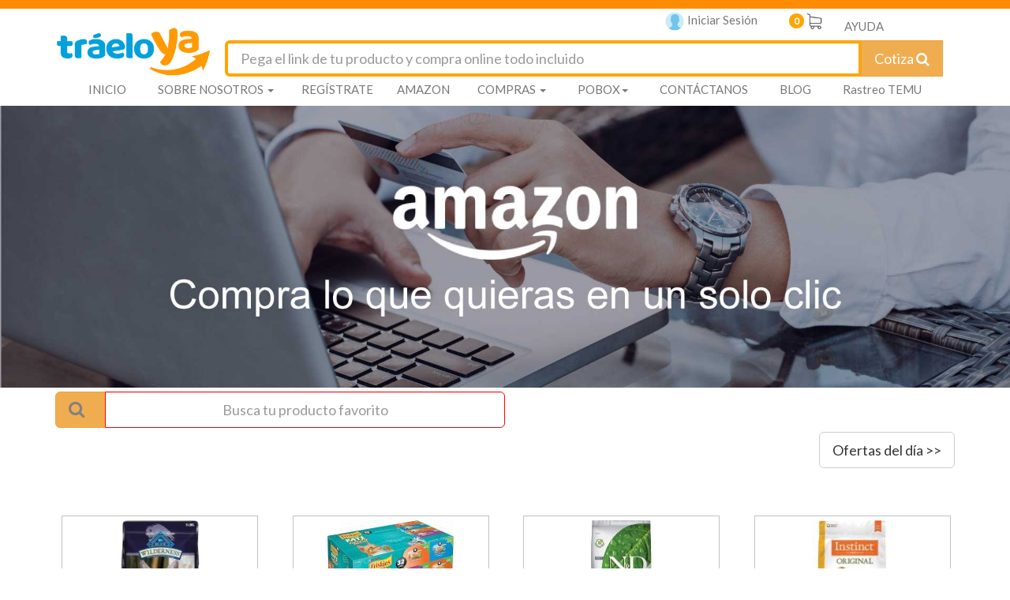

--- FILE ---
content_type: text/html; charset=UTF-8
request_url: https://traeloya.com/cotizar/tienda/4453
body_size: 99936
content:
<!DOCTYPE html>
<html lang="es" dir="ltr" xmlns:fb="https://ogp.me/ns/fb#" class=" history" slick-uniqueid="4">

<head>


    <title>TráeloYa: Traemos tus compras o paquetes de Estados Unidos o China a Guatemala. </title>
    <link rel="canonical" href="https://traeloya.com/">
    <link rel="shortcut icon" href="https://traeloya.com/uploads/54525d69aee81.ico" />
    <!--<meta http-equiv="Expires" content="21 Abr 2021 17:50:00 GMT">-->
    <meta http-equiv="Cache-Control" content="no-cache, no-store, must-revalidate" />
    <meta HTTP-EQUIV="Pragma" CONTENT="no-cache">
    <meta HTTP-EQUIV="Expires" CONTENT="0">
    <meta charset="UTF-8" />
    <meta http-equiv="X-UA-Compatible" content="IE=edge" />
    <meta name="viewport" content="width=device-width, initial-scale=1" />
    <meta name="tipo_contenido" content="text/html;" http-equiv="content-type" charset="utf-8">
    <meta name="description" content="25 años de experiencia trayendo tus compras y paquetes de USA y el mundo a Guatemala. Cotiza tu precio Todo Incluido al instante: solo pega el link de tu producto en nuestro cotizador. Puedes elegir también Casillero PoBox o Compra Asesorada. Paga seguro en Quetzales y en cuotas." />
    <meta name="keywords" content="empresas de courier en Guatemala
empresas de pobox en Guatemala
compras en Internet
Compras Online
Compras en línea guatemala
Comprar en ebay desde guatemala
Sitios para comprar por internet
amazon guatemala
Compras en línea guatemala
Envíos de amazon a guatemala
Cómo comprar en amazon y traer a guatemala
Shein envíos a guatemala
Casillero en usa para guatemala
Comprar aliexpress guatemala
Courier por libra
Temu Guatemala 
Compras en línea 
Comprar en línea sin tarjeta de crédito 
Traer paquetes de Estados Unidos
Importar productos desde Estados Unidos
Fletes y aranceles de importación
Casillero Internacional
Servicio de Casillero en Miami
Dirección en Estados Unidos para compras online
Casillero para comprar en Amazon, ebay y más
Comparación de Po Box Guatemala
Servicio de importación confiable
Compras internacionales
Envío express a Guatemala" />
    <meta property="og:title" content="TráeloYa: Traemos tus compras o paquetes de Estados Unidos o China a Guatemala. " />
    <meta property="og:description" content="25 años de experiencia trayendo tus compras y paquetes de USA y el mundo a Guatemala. Cotiza tu precio Todo Incluido al instante: solo pega el link de tu producto en nuestro cotizador. Puedes elegir también Casillero PoBox o Compra Asesorada. Paga seguro en Quetzales y en cuotas." />
    <meta property="og:url" content="https://traeloya.com/cotizar/tienda/4453">
    <meta property="og:image" content="https://www.traeloya.com/uploads/nuevo_logo_traeloya.png" />
    <meta property="product:brand" content="" />
    <meta property="product:condition" content="" />
    <meta property="product:price" content="" />
    <meta property="product:currency" content="" />
    <meta property="product:retail_item_id" content="" />


    <!-- CSS -->
    <link href="https://traeloya.com/_css/frontend/bootstrap.min.css" rel="stylesheet" type="text/css" />    <link href="https://traeloya.com/_css/font-awesome.min.css" rel="stylesheet" type="text/css" />    <link href="https://traeloya.com/_css/frontend/glyphicons/css/glyphicons.css" rel="stylesheet" type="text/css" />    <link href="https://traeloya.com/_js/jquery-ui/combobox/combobox.css" rel="stylesheet" type="text/css" />    <link href="https://traeloya.com/_js/datepicker/datepicker.css" rel="stylesheet" type="text/css" />    <link href="https://traeloya.com/_css/frontend/traeloya2019v2.css?v=20250420" rel="stylesheet" type="text/css" />    <link href="https://traeloya.com/_css/frontend/loader.css" rel="stylesheet" type="text/css" />    <!-- <link href="https://traeloya.com/_js/tooltipster/css/tooltipster.bundle.min.css" rel="stylesheet" type="text/css" /> -->

    <!-- JS scripts -->
    <script src="https://traeloya.com/_js/frontend/jquery-1.10.2.min.js"></script>
    <!-- <script src="https://traeloya.com/_js/frontend/jquery-3.3.1.min.js"></script> -->
    <script src="https://traeloya.com/_js/jquery-ui/combobox/combobox.js"></script>
    <script src="https://traeloya.com/_js/frontend/bootstrap.min.js"></script>
    <script src="https://traeloya.com/_js/tooltipster/js/tooltipster.bundle.min.js"></script>
    <!-- <script src="https://traeloya.com/_js/jquery-ui/jquery.hoverIntent.js"></script>-->
    <script src="https://traeloya.com/_js/datepicker/bootstrap-datepicker.js"></script>
    <!-- <script type="text/javascript" src="https://numerocentral.com/js/pop.js" ></script> -->
         <script src="https://www.google.com/recaptcha/api.js"></script>
    <!-- Este es elcodigo que llama el script de tormenta de nieve-->


    <!-- Mapa de google maps -->
    <link href="https://traeloya.com/_css/frontend/mapsapi.css" rel="stylesheet" type="text/css" />    <script src="https://traeloya.com/_js/frontend/mapsapi.js"></script>
    <!-- FIN Mapa de google maps -->

    <!-- Mapa de leaflet -->
    <link rel="stylesheet" href="https://unpkg.com/leaflet@1.7.1/dist/leaflet.css" integrity="sha512-xodZBNTC5n17Xt2atTPuE1HxjVMSvLVW9ocqUKLsCC5CXdbqCmblAshOMAS6/keqq/sMZMZ19scR4PsZChSR7A==" crossorigin="" />
    <link rel="stylesheet" href="https://traeloya.com/_js/frontend/Leaflet.awesome-markers/leaflet.awesome-markers.css">
    <script src="https://unpkg.com/leaflet@1.7.1/dist/leaflet.js" integrity="sha512-XQoYMqMTK8LvdxXYG3nZ448hOEQiglfqkJs1NOQV44cWnUrBc8PkAOcXy20w0vlaXaVUearIOBhiXZ5V3ynxwA==" crossorigin=""></script>
    <script src="https://traeloya.com/_js/frontend/Leaflet.awesome-markers/leaflet.awesome-markers.min.js"></script>
    <!-- fuente del mapa Open street map https://leafletjs.com/examples/quick-start/example.html -->

    <!-- FIN Mapa de leaflet -->

    <!-- Google Tag Manager -->
    <script>
        (function(w, d, s, l, i) {
            w[l] = w[l] || [];
            w[l].push({
                'gtm.start': new Date().getTime(),
                event: 'gtm.js'
            });
            var f = d.getElementsByTagName(s)[0],
                j = d.createElement(s),
                dl = l != 'dataLayer' ? '&l=' + l : '';
            j.async = true;
            j.src =
                'https://www.googletagmanager.com/gtm.js?id=' + i + dl;
            f.parentNode.insertBefore(j, f);
        })(window, document, 'script', 'dataLayer', 'GTM-W5N7HMB');
    </script>
    <!-- End Google Tag Manager -->

    <style>
        .showme_on_scroll {
            opacity: 0;
        }

        #chat24 {
            height: auto !important;
        }
    </style>
    <script>
        var already_show = 0;
        $(document).ready(function() {
            
                        $(".agregar_carretilla").click(function() {
                loading('Agregando a carrito');
                var data_prod = $(this).parent().serialize();
                $.post("https://traeloya.com/cotizar/add_from_shop", data_prod, function(data) {
                    loading_hide();
                    actualizar_carrito();
                    $("#my-large-modal-body").html(data);
                    $("#myLargeModal").modal("show");
                }).fail(function() {
                    loading_hide();
                    show_message("Ha ocurrido un error en la conexión, intenta de nuevo.");
                });
            });
            $(".combobox").combobox({
                appendId: "_combobox"
            });

            $("a.with_loading").click(function() {
                loading();
            })

            /*Si es un link que requiere iniciar sesión, modal de iniciar sesion y luego redireccione.*/
            $("a.with_logged").click(function(e) {
                                    e.preventDefault();
                    var link = $(this).attr("href");
                    $("#frm_inicia_sesion").append('<input type="hidden" name="redirect_to" value="' + link +
                        '" />');
                    $("#anchor_registrate").attr("href", "https://traeloya.com/login/iniciar?redirect_to=" +
                        encodeURIComponent(link));
                    $("#modal_inicia_sesion").modal("show");
                    return false;
                            })

            /* Every time the window is scrolled ... */
            $(window).scroll(function() {
                /* Check the location of each desired element */
                $('.showme_on_scroll').each(function(i) {
                    var bottom_of_object = $(this).offset().top + $(this).outerHeight();
                    var bottom_of_window = $(window).scrollTop() + $(window).height() + 210;
                    /* If the object is completely visible in the window, fade it it */
                    if (bottom_of_window > bottom_of_object) {
                        $(this).animate({
                            'opacity': '1'
                        }, 500);
                    }
                });
            });
            $(window).scroll();
        });

        function success_modal() {
            $(".check-icon").hide();
            setTimeout(function() {
                $(".check-icon").show();
            }, 10);
            $('#modal_success').modal('show');
        }

        function show_message(text_message, text_title, button_text) {
            if (text_title == undefined) {
                text_title = "Informaci&oacute;n";
            }
            if (button_text == undefined) {
                button_text = "Cerrar";
            }
            //$("#my-modal-title").html(text_title);
            $("#myModal_btn_cerrar").text(button_text);
            $("#my-modal-body").html(text_message);
            $('#myModal').modal('show');
        }

        function add_product_to_quote(prod_data, send = false, show_carrito = true) {
            loading("Agregando Producto");
            $.post('https://traeloya.com/cotizar/agregar', prod_data, function(response) {
                fbq('track', 'AddToCart');
                if (send) {
                                            $("#frm_inicia_sesion").append(
                            '<input type="hidden" name="redirect_to" value="https://traeloya.com/cotizar/enviar" />');
                        $("#anchor_registrate").attr("href",
                            "https://traeloya.com/login/iniciar?redirect_to=https%3A%2F%2Ftraeloya.com%2Fcotizar%2Fenviar"
                        );
                        $("#modal_inicia_sesion").modal("show");
                                    } else {
                    if (show_carrito) {
                        loading_hide();
                        //$(".prods_fields").val("");
                        $("#modal_add_prod").modal("hide");
                        $("#cart_container").html(response);
                        $("#add_prod_carret").modal("show");
                    }
                    actualizar_carrito();
                }
            }).fail(function() {
                loading_hide();
                show_message("Hubo un problema en la conexion, por favor intenta de nuevo.")
            });
        }

        function add_product_to_quote2(prod_data, send = false, show_carrito = true) {
            loading("Agregando Producto");
            $.post('https://traeloya.com/cotizar/agregar', prod_data, function(response) {
                fbq('track', 'AddToCart');
                if (send) {
                                            $("#frm_inicia_sesion").append(
                            '<input type="hidden" name="redirect_to" value="https://traeloya.com/cotizar/enviar" />');
                        $("#anchor_registrate").attr("href",
                            "https://traeloya.com/login/iniciar?redirect_to=https%3A%2F%2Ftraeloya.com%2Fcotizar%2Fenviar"
                        );
                        $("#modal_inicia_sesion").modal("show");
                                    } else {
                    if (show_carrito) {
                        loading_hide();
                        //$(".prods_fields").val("");
                        $("#modal_add_prod").modal("hide");
                        //$("#cart_container").html(response);
                        //$("#add_prod_carret").modal("show");
                    }
                    actualizar_carrito();
                }
            }).fail(function() {
                loading_hide();
                show_message("Hubo un problema en la conexion, por favor intenta de nuevo.")
            });
        }

        function remove_prod_from_quote(prod_id) {
            $.post('https://traeloya.com/cotizar/quitar', {
                prod_id: prod_id
            }, function(response) {
                $(".prods_list").html(response.lista);
            }, "json");
        }

        function get_quote_prods() {
            $.post('https://traeloya.com/cotizar/get_productos', {}, function(response) {
                $(".prods_list").html(response.lista);
            }, "json");
        }

        function loading(msg, time) {
            $("#modal_loading").modal("show");
            //waitingDialog.show(msg);
            if (time > 0) {
                setTimeout(function() {
                    $("#modal_loading").modal("hide");
                    //		waitingDialog.hide();
                }, time);
            }
        }

        function loading_hide() {
            $("#modal_loading").modal("hide");
            //waitingDialog.hide();
        }

        function actualizar_carrito() {
            $.get('https://traeloya.com/cotizar/carrito_status', {}, function(carrito) {
                $("#carrito_cant").html(carrito.cantidad);
                $(".carrito_cant").html(carrito.cantidad);
            }, "json");
        }

        //countdown('2020/11/27 00:00:01', 'cuenta_regresiva');
        function countdown(fecha, element_id) {

            // set the date we're counting down to
            var target_date = new Date(fecha).getTime();

            // variables for time units
            var days, hours, minutes, seconds;

            // get tag element
            //var countdown = document.getElementById(element);

            // update the tag with id "countdown" every 1 second
            var interval_id = setInterval(function() {

                // find the amount of "seconds" between now and target
                var current_date = new Date().getTime();
                var seconds_left = (target_date - current_date) / 1000;

                // do some time calculations
                days = parseInt(seconds_left / 86400);
                seconds_left = seconds_left % 86400;

                hours = parseInt(seconds_left / 3600);
                seconds_left = seconds_left % 3600;

                minutes = parseInt(seconds_left / 60);
                seconds = parseInt(seconds_left % 60);

                minutes_cero = "";
                seconds_cero = "";
                if (minutes < 10) {
                    minutes_cero = '0';
                }

                if (seconds < 10) {
                    seconds_cero = '0';
                }

                if (days > 0) {
                    document.getElementById(element_id).innerHTML = '<span class="days"><span class="digit">' + days +
                        '</span><span class="countdown_label">D&iacute;as : </span></span> <span class="hours"><span class="digit">' +
                        hours +
                        '</span><span class="countdown_label">Horas : </span></span> <span class="minutes"><span class="digit">' +
                        minutes_cero + minutes +
                        '</span><span class="countdown_label">Minutos : </span></span></span><span class="seconds"><span class="digit">' +
                        seconds_cero + seconds + '</span><span class="countdown_label">Segundos </span></span>';
                } else {
                    document.getElementById(element_id).innerHTML = '<span class="hours"><span class="digit">' + hours +
                        '</span><span class="countdown_label">Horas : </span></span> <span class="minutes"><span class="digit">' +
                        minutes_cero + minutes +
                        '</span><span class="countdown_label">Minutos : </span></span><span class="seconds"><span class="digit">' +
                        seconds_cero + seconds + '</span><span class="countdown_label">Segundos</span></span>';
                }
                // format countdown string + set tag value

            }, 1000);
            console.log(interval_id);
        }

        //countdown_min('2020/11/27 00:00:01', 'cuenta_regresiva_min');
        function countdown_min(fecha, element_id) {
            // set the date we're counting down to
            var target_date = new Date(fecha).getTime();

            // variables for time units
            var days, hours, minutes, seconds;

            // get tag element
            //var countdown = document.getElementById(element);

            // update the tag with id "countdown" every 1 second
            var interval_id = setInterval(function() {

                // find the amount of "seconds" between now and target
                var current_date = new Date().getTime();
                var seconds_left = (target_date - current_date) / 1000;

                // do some time calculations
                days = parseInt(seconds_left / 86400);
                seconds_left = seconds_left % 86400;

                hours = parseInt(seconds_left / 3600);
                seconds_left = seconds_left % 3600;

                minutes = parseInt(seconds_left / 60);
                seconds = parseInt(seconds_left % 60);

                minutes_cero = "";
                seconds_cero = "";
                if (minutes < 10) {
                    minutes_cero = '0';
                }

                if (seconds < 10) {
                    seconds_cero = '0';
                }

                if (days > 0) {
                    document.getElementById(element_id).innerHTML = '<span class="days"><span class="digit">' + days +
                        '</span>D :</span> <span class="hours"><span class="digit">' + hours +
                        '</span>H :</span> <span class="minutes"><span class="digit">' + minutes_cero + minutes +
                        '</span>M :</span><span class="seconds"><span class="digit">' + seconds_cero + seconds +
                        '</span></span>';
                } else {
                    document.getElementById(element_id).innerHTML = '<span class="hours"><span class="digit">' + hours +
                        '</span>H: </span> <span class="minutes"><span class="digit">' + minutes_cero + minutes +
                        '</span>M: </span><span class="seconds"><span class="digit">' + seconds_cero + seconds +
                        '</span></span>';
                }
                // format countdown string + set tag value

            }, 1000);
        }

        function extractHostname(url) {
            var hostname;
            //find & remove protocol (http, ftp, etc.) and get hostname

            if (url.indexOf("://") > -1) {
                hostname = url.split('/')[2];
            } else {
                hostname = url.split('/')[0];
            }

            //find & remove port number
            hostname = hostname.split(':')[0];
            //find & remove "?"
            hostname = hostname.split('?')[0];

            return hostname;
        }

        function extractRootDomain(url) {
            var domain = extractHostname(url),
                splitArr = domain.split('.'),
                arrLen = splitArr.length;

            //extracting the root domain here
            if (arrLen > 2) {
                domain = splitArr[arrLen - 2] + '.' + splitArr[arrLen - 1];
                return domain;
            }
            return "";
        }

        function is_url(str) {
            regexp =
                /^(?:(?:https?|ftp):\/\/)?(?:(?!(?:10|127)(?:\.\d{1,3}){3})(?!(?:169\.254|192\.168)(?:\.\d{1,3}){2})(?!172\.(?:1[6-9]|2\d|3[0-1])(?:\.\d{1,3}){2})(?:[1-9]\d?|1\d\d|2[01]\d|22[0-3])(?:\.(?:1?\d{1,2}|2[0-4]\d|25[0-5])){2}(?:\.(?:[1-9]\d?|1\d\d|2[0-4]\d|25[0-4]))|(?:(?:[a-z\u00a1-\uffff0-9]-*)*[a-z\u00a1-\uffff0-9]+)(?:\.(?:[a-z\u00a1-\uffff0-9]-*)*[a-z\u00a1-\uffff0-9]+)*(?:\.(?:[a-z\u00a1-\uffff]{2,})))(?::\d{2,5})?(?:\/\S*)?$/;
            if (regexp.test(str)) {
                return true;
            } else {
                return false;
            }
        }


        function isNumberKey(e) {
            var charCode = (e.which) ? e.which : event.keyCode
            if (charCode > 31 && (charCode < 48 || charCode > 57))
                return false;
            return true;
        };

        function gtranslate_text(element) {
            var sourceText = element.text();
            var sourceLang = 'en';
            var targetLang = 'es';

            var url = "https://translate.googleapis.com/translate_a/single?client=gtx&sl=" +
                sourceLang + "&tl=" + targetLang + "&dt=t&q=" + encodeURI(sourceText);
            console.log(url)
            $.get(url, {}, function(resp) {
                var tanslateText = "";
                if (resp[0]) {
                    for (var i = resp[0].length - 1; i >= 0; i--) {
                        tanslateText = tanslateText + " " + resp[0][i][0];
                    }
                    element.text(tanslateText);
                }
            }, "json");
        }

        function valNit(nit, allow_cf = true) {
            var nd, add = 0;
            if (allow_cf && (nit.toLowerCase() == 'c/f' || nit.toLowerCase() == 'cf' || nit.toLowerCase() == 'c-f')) {
                return true;
            }
            if (nd = /^(\d+)\-?([\dk])$/i.exec(nit)) {
                nd[2] = (nd[2].toLowerCase() == 'k') ? 10 : parseInt(nd[2]);
                for (var i = 0; i < nd[1].length; i++) {
                    add += ((((i - nd[1].length) * -1) + 1) * nd[1][i]);
                }
                return ((11 - (add % 11)) % 11) == nd[2];
            } else {
                return false;
            }
        }
    </script>


    <!--Google analytics begin-->
    <script Cache-Control: max-age=3600>
        (function(i, s, o, g, r, a, m) {
            i['GoogleAnalyticsObject'] = r;
            i[r] = i[r] || function() {
                (i[r].q = i[r].q || []).push(arguments)
            }, i[r].l = 1 * new Date();
            a = s.createElement(o),
                m = s.getElementsByTagName(o)[0];
            a.async = 1;
            a.src = g;
            m.parentNode.insertBefore(a, m)
        })(window, document, 'script', 'https://www.google-analytics.com/analytics.js', 'ga');
        ga('create', 'UA-96343722-1', 'auto');
        ga('send', 'pageview');
    </script>
    <!--Google analytics end-->

            <!-- Codigo de remarketing de google para GUATEMALA Global site tag (gtag.js) - Google Ads: 761955680 -->
        <script async src="https://www.googletagmanager.com/gtag/js?id=AW-785271209"></script>
        <script>
            window.dataLayer = window.dataLayer || [];

            function gtag() {
                dataLayer.push(arguments);
            }
            gtag('js', new Date());

            gtag('config', 'AW-785271209');
        </script>
        <!--Finaliza Codigo de remarketing de google -->


        <!-- Meta Pixel Code -->
        <!-- TEST DE PIXEL ENEAS-->
        <script>
            ! function(f, b, e, v, n, t, s) {
                if (f.fbq) return;
                n = f.fbq = function() {
                    n.callMethod ?
                        n.callMethod.apply(n, arguments) : n.queue.push(arguments)
                };
                if (!f._fbq) f._fbq = n;
                n.push = n;
                n.loaded = !0;
                n.version = '2.0';
                n.queue = [];
                t = b.createElement(e);
                t.async = !0;
                t.src = v;
                s = b.getElementsByTagName(e)[0];
                s.parentNode.insertBefore(t, s)
            }(window, document, 'script',
                'https://connect.facebook.net/en_US/fbevents.js');
            fbq('init', '3567461553529577');
            fbq('track', 'PageView');
        </script>
        <noscript><img height="1" width="1" style="display:none" src="https://www.facebook.com/tr?id=3567461553529577&ev=PageView&noscript=1" /></noscript>
        <!-- TEST DE PIXEL ENEAS-->
        <!-- End Meta Pixel Code -->


        <!-- Facebook Pixel Code 1 SE DESACTIVA POR ERRORES QUE SE ESTÁN REPORTANDO DESDE EL SERVIDOR, NO DEBERÍA PERJUDICAR EL RENDIMIENTO YA QUE SEGÚN CORREO DE ALEJANDRA, EL PIXEL CORRECTO ES EL QUE CONTIENE EL IDENTIFICADOR 268779720435374-->

        <!-- Facebook Pixel Code -->
        <script>
            /*
            ! function(f, b, e, v, n, t, s) {
                if (f.fbq) return;
                n = f.fbq = function() {
                    n.callMethod ?
                        n.callMethod.apply(n, arguments) : n.queue.push(arguments)
                };
                if (!f._fbq) f._fbq = n;
                n.push = n;
                n.loaded = !0;
                n.version = '2.0';
                n.queue = [];
                t = b.createElement(e);
                t.async = !0;
                t.src = v;
                s = b.getElementsByTagName(e)[0];
                s.parentNode.insertBefore(t, s)
            }(window,
                document, 'script', 'https://connect.facebook.net/en_US/fbevents.js');
            fbq('init', '316693315406499'); // Insert your pixel ID here.
            fbq('track', 'PageView');
        <noscript><img height="1" width="1" style="display:none" src="https://www.facebook.com/tr?id=316693315406499&ev=PageView&noscript=1" /></noscript>*/
        </script>
        <!-- DO NOT MODIFY -->
        <!-- End Facebook Pixel Code -->

        <!-- Facebook Pixel Code -->
        <script>
            ! function(f, b, e, v, n, t, s) {
                if (f.fbq) return;
                n = f.fbq = function() {
                    n.callMethod ?
                        n.callMethod.apply(n, arguments) : n.queue.push(arguments)
                };
                if (!f._fbq) f._fbq = n;
                n.push = n;
                n.loaded = !0;
                n.version = '2.0';
                n.queue = [];
                t = b.createElement(e);
                t.async = !0;
                t.src = v;
                s = b.getElementsByTagName(e)[0];
                s.parentNode.insertBefore(t, s)
            }(window, document, 'script',
                'https://connect.facebook.net/en_US/fbevents.js');
            fbq('init', '268779720435374');
            fbq('track', 'PageView');
        </script>
        <noscript>
            <img height="1" width="1" src="https://www.facebook.com/tr?id=268779720435374&ev=PageView&noscript=1" />
        </noscript>
        <!-- End Facebook Pixel Code -->



    
    <!-- Google Code for PAGO FINAL Conversion Page -->
    <script type="text/javascript">
        /* <![CDATA[ */
        var google_conversion_id = 867909670;
        var google_conversion_language = "en";
        var google_conversion_format = "3";
        var google_conversion_color = "ffffff";
        var google_conversion_label = "3kDTCNmCpnEQpoDtnQM";
        var google_remarketing_only = false;
        /* ]]> */
    </script>
    <script type="text/javascript" src="//www.googleadservices.com/pagead/conversion.js"></script>
    <noscript>
        <div style="display:inline;">
            <img height="1" width="1" style="border-style:none;" alt="" src="//www.googleadservices.com/pagead/conversion/867909670/?label=3kDTCNmCpnEQpoDtnQM&guid=ON&script=0" />
        </div>
    </noscript>

    <script>
        $(document).ready(function() {
            $("#minimizar").click(function() {
                $("#social_box").animate({
                    left: "-40px"
                }, 500);
            });
            $("#maximizar").click(function() {
                $("#social_box").animate({
                    left: "0px"
                }, 500);
            });
        })
    </script>

    <!-- FIN chat whatsapp y messenger -->
    <script id='chat-2-desk-widget-code' type="text/javascript">
        function chat2deskWidgetRun() {
            window['cha' + 't2d' + 'e' + 'skID'] = 'c56a8006dd3ed5fd9a7bf907def37736';
            window.domain = 'https://chat2desk.com';
            var sc = document.createElement('script');
            sc.type = 'text/javascript';
            sc.async = true;
            sc.src = window.domain + '/js/widget/new/dist/widget.min.js';

            var c = document['getElement' + 'sByTagNa' + 'me']('script')[0];
            if (c) c['p' + 'arent' + 'Node']['inser' + 'tB' + 'efo' + 're'](sc, c);
            else document['docu' + 'me' + 'ntEle' + 'm' + 'ent']['f' + 'i' + 'r' + 's' + 'tChi' + 'ld']['appe' + 'nd' +
                'C' + 'hild'
            ](sc);
        }
        window.chat2deskWidgetCanRun = true;
        if (window.chat2deskWidgetCanRun) {
            chat2deskWidgetRun();
        }
    </script>


</head>

<body>
    <!-- Google Tag Manager (noscript) -->
    <noscript><iframe src="https://www.googletagmanager.com/ns.html?id=GTM-W5N7HMB"
            height="0" width="0" style="display:none;visibility:hidden"></iframe></noscript>
    <!-- End Google Tag Manager (noscript) -->
    <div id="snow"></div>
    <div class="modal fade" id="modal_success" tabindex="9990" role="dialog" aria-labelledby="myModalLabel" aria-hidden="true" style="z-index: 999999;">
        <div class="modal-dialog modal-sm">
            <div class="modal-content" style="background-color: white!important;">
                <div class="modal-header">
                    <button type="button" class="close" data-dismiss="modal"><span aria-hidden="true">&times;</span><span class="sr-only">Close</span></button>
                    <h4 class="modal-title" id="my-modal-title"><img src="https://traeloya.com/uploads/nuevo_logo_traeloya.png" alt="Logo TraeloYa" style="width:100px;"></h4>
                </div>
                <div class="modal-body" style="background: white; margin: auto!important;">
                    <div class="success-checkmark">
                        <div class="check-icon">
                            <span class="icon-line line-tip"></span>
                            <span class="icon-line line-long"></span>
                            <div class="icon-circle"></div>
                            <div class="icon-fix"></div>
                        </div>
                    </div>
                </div>
                <div class="modal-footer">
                    <button type="button" class="btn btn-default" data-dismiss="modal">Cerrar</button>
                    <!-- <button type="button" class="btn btn-primary">Save changes</button> -->
                </div>
            </div><!-- /.modal-content -->
        </div><!-- /.modal-dialog -->
    </div><!-- /.modal -->
    <main>
        <div class="modal fade" id="myModal" tabindex="9999" role="dialog" aria-labelledby="myModalLabel" aria-hidden="true" style="z-index: 999999;">
            <div class="modal-dialog">
                <div class="modal-content">
                    <div class="modal-header">
                        <button type="button" class="close" data-dismiss="modal"><span aria-hidden="true">&times;</span><span class="sr-only">Close</span></button>
                        <h4 class="modal-title" id="my-modal-title"><img src="https://traeloya.com/uploads/nuevo_logo_traeloya.png" alt="Logo TraeloYa" style="width:100px;"></h4>
                    </div>
                    <div class="modal-body" id="my-modal-body"></div>
                    <div class="modal-footer">
                        <button type="button" class="btn btn-default" data-dismiss="modal" id="myModal_btn_cerrar">Close</button>
                        <!-- <button type="button" class="btn btn-primary">Save changes</button> -->
                    </div>
                </div><!-- /.modal-content -->
            </div><!-- /.modal-dialog -->
        </div><!-- /.modal -->
        <div class="modal fade" id="myLargeModal" tabindex="-1" role="dialog" aria-labelledby="myModalLabel" aria-hidden="true">
            <div class="modal-dialog">
                <div class="modal-content">
                    <div class="modal-header"></div>
                    <div class="modal-body text-center">
                        <div class="row">
                            <div class="col-sm-12">
                                <h2>Tu producto ha sido<br> agregado al carrito</h2><br><br>
                                <a href="https://traeloya.com/cotizar/carrito" class="btn btn-primary" style="min-width: 50%; text-align: center">
                                    <p><strong><i class="glyphicon glyphicon-shopping-cart"></i>Ir al carrito</strong>
                                    </p>
                                </a><br><br>
                                <h3><a href="#" class="text-warning" data-dismiss="modal">continua comprando</a></h3>
                                <br>
                            </div>
                            <div class="col-sm-3 col-sm-offset-9 col-xs-12">
                                <img class="logotipo img-responsive pull-right" src="https://traeloya.com/uploads/58bef5c091a22.png" alt="traeloya.com">
                            </div>
                        </div>
                    </div>
                    <div class="modal-footer">&nbsp;
                        <div class="row">
                            <div class="col-sm-12">
                                <button type="button" class="btn btn-default pull-right" data-dismiss="modal">cerrar</button>
                            </div>
                        </div>
                    </div>
                </div><!-- /.modal-content -->
            </div><!-- /.modal-dialog -->
        </div><!-- /.modal -->

        <!-- /.modal inicio test-->
        <div class="modal fade" tabindex="-1" role="dialog" aria-labelledby="myLargeModalLabel" aria-hidden="true" id="splash_home_test">
            <div class="modal-dialog" style="width: 300px;">
                <div class="modal-content" style="background-color: white;">
                    <i style="z-index: 99999; position: absolute; right: 0px;margin: 8px;" data-dismiss="modal" class="btn btn-default">X</i>
                    <a href="https://traeloya.com/home">
                        <img src="https://traeloya.com/uploads/nuevo_logo_traeloya.png" />
                    </a>
                </div><!-- /.modal-content -->
            </div><!-- /.modal-dialog -->
        </div><!-- /.modal -->

        <!-- /.modal- HOME BACKEND -->
        
        <!-- Modal aceptar nuevos terminos y condiciones -->
        <div class="modal fade" id="modal_condiciones" role="dialog">
            <div class="modal-dialog">
                <!-- Modal content-->
                <div class="modal-content">
                    <div class="modal-header">
                        <!-- <button type="button" class="close" data-dismiss="modal">&times;</button> -->
                        <img class="logotipo img-responsive" src="https://traeloya.com/uploads/58bef5c091a22.png" alt="traeloya.com" style="width: 20%">
                    </div>
                    <div class="modal-body" style="background-repeat: no-repeat; background-size: 100% 100%; background-image: url(https://traeloya.com/img/home/condiciones_new.png);">
                        <div class="row">
                            <div class="col-sm-8 col-sm-offset-4">
                                <h3>Bienvenido</h3>
                                <h4>Gracias por iniciar sesi&oacute;n en tu cuenta<br>
                                    Traeloya, queremos invitarte a que revises<br>
                                    nuestros nuevos t&eacute;rminos y condiciones<br>
                                    para este 2018<br><br></h4>
                                <form role="form" id="frm_registro_confirm" action="https://traeloya.com/user/acepta_condiciones" method="post">
                                    <input type="hidden" name="url_origen" value="cotizar/tienda/4453">
                                    <div class="checkbox">
                                        <label for="ch_term_y_conts" style="font-size: small; color: #5e89bb">
                                            <input type="checkbox" id="ch_term_y_conts" title="Debes aceptar los terminos y condiciones para continuar" value="1" required=""> Acepto los nuevos <a href="https://traeloya.com/home/condiciones" target="_blank" rel="noopener noreferrer"><strong> t&eacute;rminos y
                                                    condiciones</strong></a>
                                        </label>
                                    </div>
                                    <div class="form-group">
                                        <button class="btn btn-lg btn-info  " type="submit">Aceptar</button>
                                    </div>
                                </form>
                            </div>
                        </div>
                    </div>
                    <div class="modal-footer">
                        <!--<button type="button" class="btn btn-default" data-dismiss="modal">Cerrar</button>-->
                    </div>
                </div>
            </div>
        </div><!-- fin de modal terminos y condiciones-->

        <!-- Inicia Welcome Modal -->
        <div class="modal fade" id="welcome_modal">
            <div class="modal-dialog modal-sm">
                <div class="modal-content" style="background-image: url(https://traeloya.com/img/home/modal_welcome_bg.jpg);background-repeat: no-repeat;background-size: cover;background-position: center;">
                    <div class="modal-body" style="background: transparent;">
                        <div class="row">
                            <div class="col-sm-12 text-center" style="padding: 0px;">
                                <h3>¡Estamos Estrenando!</h3>
                                <img class="img-responsive" src="https://traeloya.com/uploads/58bef5c091a22.png" alt="traeloya.com">
                                <h5>
                                    <b>
                                        Nos hemos renovado especialmente
                                        <br>para t&iacute;.
                                    </b>
                                </h5>
                                <h5>
                                    <strong>
                                        Compra en cualquier parte del mundo
                                        <br>con un solo precio todo incluido y los
                                        <br>mejores beneficios.
                                    </strong>
                                </h5>
                                <br>
                                <button type="button" class="btn btn-default" data-dismiss="modal">Sigue
                                    comprando</button>
                                <br>
                                <h3 class="hide hidden">Elige tu pa&iacute;s</h3>

                            </div>
                            <div class="col-xs-2">&nbsp;</div>
                                                                <div class="col-xs-4 hide hidden">
                                        <a class=" cambiar_pais" role="menuitem" tabindex="-1" href="https://traeloya.com/home/pais/1">
                                            <img src="https://traeloya.com/img/bandera_gua.png" alt="Flag Country" class="img-responsive" title="Guatemala" />
                                            Guatemala                                        </a>
                                    </div>
                                                    </div>
                    </div>
                </div><!-- /.modal-content -->
            </div><!-- /.modal-dialog -->
        </div><!-- /.modal -->

        <!-- Inicia Welcome Modal -->
        <div class="modal fade" id="pl5off_modal">
            <div class="modal-dialog modal-lg">
                <div class="modal-content">
                    <div class="modal-header">
                        <button class="button  btn-danger pull-right" data-dismiss="modal">X</button>
                        <br>
                    </div>
                    <div class="modal-body">
                        <div class="row">
                            <div class="col-sm-12 text-center" style="padding: 0px;">
                                <img class="img-responsive" src="https://traeloya.com/img/home/pl5off.jpg" alt="traeloya.com">
                            </div>
                        </div>
                    </div>
                    <div class="modal-footer">&nbsp;
                        <div class="row">
                            <div class="col-sm-12">
                                <button type="button" class="btn btn-default pull-right" data-dismiss="modal">cerrar</button>
                            </div>
                        </div>
                    </div>
                </div><!-- /.modal-content -->
            </div><!-- /.modal-dialog -->
        </div><!-- /.modal -->


        <!--modal modal_error_country-->
        <div class="modal fade" tabindex="-1" role="dialog" aria-labelledby="myLargeModalLabel" aria-hidden="true" id="modal_error_country">
            <div class="modal-dialog modal-sm">
                <div class="modal-content" style="background-color: #0165a3">
                    <div class="modal-header">&nbsp;</div>
                    <div class="modal-body text-center" style="background-color: #0165a3">
                        <div class="row">
                            <div class="col-sm-12">
                                <spam class="glyphicon glyphicon-info-sign" style="font-size: 100px; color: #6aa8c5;">
                                </spam><br><br>
                                <p style="color: white">¡Hola! hemos detectado que no te encuentras en los pa&iacute;ses
                                    donde prestamos servicio, Puedes seleccionar uno de los pa&iacute;ses de la
                                    siguiente lista y podr&aacute;s seguir navegando </p><br>

                            </div>
                        </div>

                    </div>
                    <div class="modal-footer text-center">
                        <div class="row">
                            <div class="col-sm-12 text-center">
                                <a href="#" id="dropdownMenuBanderas" data-toggle="dropdown" style="color: white">
                                    <span class="glyphicon glyphicon-globe" aria-hidden="true" style="font-size: 50px; color: white"></span>
                                    <br>
                                    Guatemala<span class="caret"></span>
                                </a>
                                <ul class="dropdown-menu" role="menu" aria-labelledby="dropdownMenuBanderas" style="margin: 0px 70px 0px">
                                                                    </ul>
                            </div>
                        </div>

                    </div>
                </div><!-- /.modal-content -->
            </div><!-- /.modal-dialog -->
        </div><!-- /.modal -->

        <!--modal No te vayas-->
        <div class="modal fade" tabindex="-1" role="dialog" aria-labelledby="myLargeModalLabel" aria-hidden="true" id="modal_retencion">
            <div class="modal-dialog modal-sm">
                <div class="modal-content" style="background-color: #0165a3">
                    <div class="modal-header">
                        <button class="button  btn-danger pull-right" data-dismiss="modal">X</button>
                        <br>
                    </div>
                    <div class="modal-body text-center" style="background-image: url(https://traeloya.com/img/home/reten_backgroun.png);background-repeat: no-repeat;background-size: cover;background-position: center;">
                        <img alt="Retencion cintillo" style="max-width: 115%;position: absolute;top: -22px;right: -19px;  z-index: 999" alt="" src="../../../img/home/retencion_cintillo.png" />
                        <div class="row">
                            <div class="col-sm-12">
                                <div class="row-divider-sm"></div>
                                <strong>
                                    <h2><b>¡No te vayas!</b></h2><br>
                                    <p>Regístrate y recibe $5 en tu primera compra.</p>
                                    <div class="row-divider-sm"></div>
                                    <a data-dismiss="modal" data-toggle="modal" id="btn_no_me_voy" data-target="#modal_crear_cuenta" class="btn-lg btn-primary">Reg&iacute;strate</a><br><br>
                                    <a data-dismiss="modal" href=""><label style="text-decoration: underline;">No
                                            gracias</label></a>
                                </strong>
                            </div>
                        </div>
                    </div>
                    <div class="modal-footer text-center">
                        <div class="row">
                        </div>
                    </div>
                </div><!-- /.modal-content -->
            </div><!-- /.modal-dialog -->
        </div><!-- /.modal no te vayas fin-->

        <!--modal Newsletter suscribete inicio-->
        <div class="modal fade" tabindex="-1" role="dialog" aria-labelledby="myLargeModalLabel" aria-hidden="true" id="modal_newsletter">
            <div class="modal-dialog modal-md">
                <div class="modal-content" style="background-color: #A6DAE9">
                    <div class="modal-header">
                        <img class="img-responsive pull-right" style="max-width: 30%" src="https://traeloya.com/uploads/58bef5c091a22.png" alt="traeloya.com">
                        <button class="btn  btn-danger " data-dismiss="modal">X</button>
                        <br>
                    </div>
                    <div class="modal-body text-center" style="background-color: #00ffff00">
                        <div class="row">
                            <div class="col-sm-7">
                                <div class="row-divider-sm"></div>
                                <strong>
                                    <h1><b>Suscríbete</b></h1>
                                    <h3>Y recibe exclusivos <br>Descuentos y Ofertas</h3>
                                    <div class="row-divider-sm"></div>
                                    <!-- formulario suscribite-->
                                    <form role="form" id="frm-email_list1" method="post">
                                        <input type="email" class="form-control" placeholder="Ingresa tu Email" name="email" required=""><br>
                                        <span class="input-group-btn">
                                            <button class="btn btn-warning" type="submit">suscribirse</button>
                                        </span>
                                    </form>
                                    <!-- formulario suscribete-->
                                    <div class="row-divider-sm"></div>
                                    <a data-dismiss="modal" href=""><label style="text-decoration: underline;">Ya Estoy
                                            suscrito</label></a>
                                </strong>
                            </div>
                            <div class="col-sm-5 text-center">
                                <div class="row-divider-md"></div>
                                <img class="img-responsive" style="min-width: 130%; margin-bottom: -32px; padding-top: 24px;" alt="Nesletter traeloya" src="https://traeloya.com/img/landing/newsletter_img_fondo.png">
                            </div>
                        </div>
                    </div>
                </div><!-- /.modal-content -->
            </div><!-- /.modal-dialog -->
        </div><!-- /.modal Newsletter suscribete fin-->

        <div class="modal fade" id="welcome_newsletter">
            <div class="modal-dialog ">
                <div class="modal-content" style="background-color: #ffffff!important">
                    <div class="modal-header text-center" style="background-color: #ffffff!important">
                        <h2 class="text-center text-primary">
                            &iexcl;Gracias por suscribirte! <span class="btn  btn-default pull-right" data-dismiss="modal">X</span>
                        </h2>
                        <br>
                    </div>
                    <div class="modal-body" style="margin:  0% 0% !important; background-color: #ffffff!important">
                        <div class="row text-center">
                            <div class="col-xs-12 col-sm-7 col-sm-offset-1 text-center" style="padding: 0px;">
                                <h4 class="text">Ahora recibir&aacute;s emails con promociones y ofertas exclusivas para ti.</h4>
                                <img class="img-responsive" style="max-width: 50%; margin-left: auto; margin-right: auto" src="https://traeloya.com/uploads/nuevo_logo_traeloya.png" alt="traeloya.com">
                                <div class="row-divider-sm"></div>
                            </div>
                            <div class="col-xs-12 col-sm-4">
                                <img class="img-responsive" style="margin-left: auto; margin-right: auto" src="https://traeloya.com/img/2019v2/footer/modal_suscripcion_logo.png" alt="traeloya.com">
                            </div>
                        </div>
                    </div>
                </div><!-- /.modal-content -->
            </div><!-- /.modal-dialog -->
        </div><!-- /.modal -->
        <div class="modal fade" id="modal_ebay_popup">
            <div class="modal-dialog modal-lg">
                <div class="modal-content" style=" background-color: transparent;">
                    <div class="modal-body" style="margin:  0% 0% !important; background-color: transparent;">
                        <div class="row text-center">
                            <div class="col-sm-12 text-center" style="padding: 0px;">
                                <button class="btn  btn-danger " data-dismiss="modal" style="position: absolute;margin-top: 7px;margin-left: -413px;">X</button>
                                <a href="https://traeloya.com/cotizar/ebay" class="btn btn-default" style="position: absolute;margin-left: 20%;margin-top: 36%; background-color: orange; color: white">¡INGRESA!</a>
                                <img class="img-responsive" src="https://traeloya.com/img/home/halloween_splash_new.jpg" alt="traeloya.com">
                            </div>
                        </div>
                    </div>
                </div><!-- /.modal-content -->
            </div><!-- /.modal-dialog -->
        </div><!-- /.modal -->

        <!-- Inicia cupon de 100 dolares Modal -->
        <div class="modal fade" id="modal_promo100">
            <div class="modal-dialog modal-lg">
                <div class="modal-content">
                    <div class="modal-header">
                        <button class="btn  btn-danger pull-right" data-dismiss="modal">X</button>
                        <br>
                    </div>
                    <div class="modal-body">
                        <div class="row">
                            <div class="col-sm-12 text-center" style="padding: 0px;">
                                <a href="https://traeloya.com/login/iniciar">
                                    <img class="img-responsive" alt="Splash TraeloYa" src="https://traeloya.com/img/home/splash_promo100.jpg">
                                </a>
                            </div>
                        </div>
                    </div>
                </div><!-- /.modal-content -->
            </div><!-- /.modal-dialog -->
        </div><!-- /.modal -->

        <!-- Inicia Promocion POBOX CHINA Modal  id="traeloya_splash_pobox_china"-->
        <div class="modal fade" id="traeloya_splash_pobox_china">
            <div class="modal-dialog">
                <div class="modal-content">
                    <div class="modal-header">
                        <button class="btn  btn-danger pull-right" data-dismiss="modal">X</button>
                        <br>
                    </div>
                    <div class="modal-body" style="background-color: inherit;">
                        <div class="row">
                            <div class="col-sm-12 text-center" style="padding: 0px;">
                                <a href="https://traeloya.com/pobox/china">
                                    <img class="img-responsive" src="https://traeloya.com/img/2019/home/splash/pobox_china.jpg">
                                </a>
                            </div>
                        </div>
                    </div>
                </div><!-- /.modal-content -->
            </div><!-- /.modal-dialog -->
        </div><!-- /.modal -->

        <!-- Inicia Sorteo Smartlockers  id="splash_pobox_sorteo_smartlockers"-->
        <div class="modal fade" id="splash_pobox_sorteo_smartlockers">
            <div class="modal-dialog">
                <div class="modal-content">
                    <div class="modal-header">
                        <button class="btn  btn-danger pull-right" data-dismiss="modal">X</button>
                        <br>
                    </div>
                    <div class="modal-body" style="background-color: inherit;">
                        <div class="row">
                            <div class="col-sm-12 text-center" style="padding: 0px;">
                                <a href="https://traeloya.com/pobox/china">
                                    <img class="img-responsive" src="https://traeloya.com/img/pobox/2025/notificaciones/img_sorteo_smartlockers.jpg">
                                </a>
                            </div>
                        </div>
                    </div>
                </div><!-- /.modal-content -->
            </div><!-- /.modal-dialog -->
        </div><!-- /.modal -->

        <!-- Inicia loading Modal  id="modal_loading"-->
        <div class="modal fade" id="modal_loading" data-backdrop="static" data-keyboard="false">
            <div class="modal-dialog" style="margin-top: 15%;">
                <div class="modal-content" style="background-color: white; border-radius: 35px!important;">
                    <div class="modal-body" style="background-color: white; border-radius: 35px!important;">
                        <div class="row">
                            <div class="col-sm-12 text-center loader" id="div-loading" style="padding: 0px;">
                                <div class='loader--dot'></div>
                                <div class='loader--dot'></div>
                                <div class='loader--dot'></div>
                                <div class='loader--dot'></div>
                                <div class='loader--dot'></div>
                                <div class='loader--dot'></div>
                                <div class='loader--text'></div>
                            </div>
                        </div>
                        <div class="row-divider-lg"></div>
                    </div>
                </div><!-- /.modal-content -->
            </div><!-- /.modal-dialog -->
        </div><!-- /.modal -->

        <!-- Inicia direcciones POBOX Modal  id="pobox_direcciones"-->
        <div class="modal fade" id="pobox_direcciones">
            <div class="modal-dialog modal-lg">
                <div class="modal-content" style="background-color: #2E708D; border-radius: 10px;">
                    <div class="modal-header text-center">
                        <span style="font-size: 42px; font-weight: bold; color: white; background-color: #DB9600; padding:10px; border-radius: 10px;">&nbsp;&nbsp;&nbsp;Mis
                            Direcciones&nbsp;&nbsp;&nbsp;</span>
                        <button class="btn  btn-danger pull-right" data-dismiss="modal">X</button>
                        <span class="pull-right" style="font-size: 42px; font-weight: bold; color: white; background-color: #DB9600; border-radius: 10px;">&nbsp;&nbsp;&nbsp;&nbsp;</span>
                        <br>
                    </div>
                    <div class="modal-body" style="background-color: inherit;">
                        <div class="row">
                                                    </div>
                    </div>
                </div><!-- /.modal-content -->
            </div><!-- /.modal-dialog -->
        </div><!-- /.modal -->


        
        <div class="modal fade" tabindex="-1" role="dialog" aria-labelledby="myLargeModalLabel" aria-hidden="true" id="modal_promo_cuotas">
            <div class="modal-dialog" style="width: 500px; height: 300px;position: absolute!important;bottom : 130px;right: 15px;">
                <div class="modal-content" style="background-color: white;">
                    <i style="z-index: 99999;position: absolute;margin-left: 93%;" data-dismiss="modal" class="btn btn-default">X</i>
                    <img src="https://traeloya.com/img/2019v2/home/splash-perrito-checkout.png" />
                </div><!-- /.modal-content -->
            </div><!-- /.modal-dialog -->
        </div><!-- /.modal -->

        <div class="modal fade" id="imagemodal" tabindex="-1" role="dialog" aria-labelledby="myModalLabel" aria-hidden="true">
            <div class="modal-dialog modal-lg">
                <div class="modal-content">
                    <div class="modal-body">
                        <button type="button" class="close" data-dismiss="modal"><span aria-hidden="true">&times;</span><span class="sr-only"></span></button>
                        <img src="" id="imagepreview" style="width: 100%;">
                    </div>
                </div>
            </div>
        </div>

        <script>
            $(document).ready(function() {
                $("a.image_in_modal").click(function(e) {
                    e.preventDefault();
                    console.log($(this).children("img").attr("alt"));
                    $("#imagepreview").attr("src", $(this).attr("href"));
                    $("#imagemodal").modal("show");
                    return false;
                })
                $("#frm-email_list").submit(function(e) {
                    e.preventDefault();
                    var data = $(this).serialize();
                    $.post("https://traeloya.com/home/email_list_add", data, function(resp) {
                        loading_hide();
                        if (resp.status) {
                            $("#modal_newsletter").modal("hide");
                            $("#welcome_newsletter").modal("show");
                        } else {
                            show_message(resp.message);
                        }
                    }, "json");
                });
                $("#frm-email_list_movil").submit(function(e) {
                    e.preventDefault();
                    var data = $(this).serialize();
                    $.post("https://traeloya.com/home/email_list_add", data, function(resp) {
                        loading_hide();
                        if (resp.status) {
                            $("#modal_newsletter").modal("hide");
                            $("#welcome_newsletter").modal("show");
                        } else {
                            show_message(resp.message);
                        }
                    }, "json");
                });
            });

            function copiar_texto_padre(element) {
                element.parent().parent().children("input").select();
                document.execCommand("copy");
                alert("Texto copiado: " + element.parent().parent().children("input").val());
            }
        </script>        <!--modal recuperar contraseña-->
    <style type="text/css">
        .dropdown-submenu {
            position: relative;
        }

        @media (min-width:640px) {
            #nav-home-collapse {
                max-height: 60px;
            }

            #navBarSearchForm {
                max-height: 0px
            }

            #main_menu_left {
                max-height: 1px;
            }
        }

        .dropdown-submenu>.dropdown-menu {
            top: 0;
            left: 100%;
            margin-top: -6px;
            margin-left: -1px;
            -webkit-border-radius: 0 6px 6px 6px;
            -moz-border-radius: 0 6px 6px;
            border-radius: 0 6px 6px 6px;
        }

        .dropdown-submenu:hover>.dropdown-menu {
            display: block;
        }

        .dropdown-submenu>a:after {
            display: block;
            content: " ";
            float: right;
            width: 0;
            height: 0;
            border-color: transparent;
            border-style: solid;
            border-width: 5px 0 5px 5px;
            border-left-color: #ccc;
            margin-top: 5px;
            margin-right: -10px;
        }

        .dropdown-submenu:hover>a:after {
            border-left-color: #fff;
        }

        .dropdown-submenu.pull-left {
            float: none;
        }

        .dropdown-submenu.pull-left>.dropdown-menu {
            left: -100%;
            margin-left: 10px;
            -webkit-border-radius: 6px 0 6px 6px;
            -moz-border-radius: 6px 0 6px 6px;
            border-radius: 6px 0 6px 6px;
        }

        .multi-level {
            z-index: 999999999;
        }
    </style>
    <style>
        @media (min-width:300px) and (max-width:480px) {
            #tab_paises_europa_mobil ul.nav li a img {
                height: 30px;
                max-width: 50%;
                margin-left: -20px !important
            }

            #tab_paises_europa_mobil ul.nav li a {
                text-align: left;
                font-size: 14px;
            }

            #tab_paises_europa_mobil ul.nav li.active a {
                background-color: #FF8B00;
            }

            #head_direcciones_title {
                font-size: 25px;
                font-weight: bold;
                color: white;
                padding: 10px;
                border-radius: 10px;
            }

        }

        @media (min-width:481px) {
            #tab_paises_europa_mobil ul.nav li a img {
                height: 40px;
                max-width: 60%;
                margin-left: -12px !important
            }

            #tab_paises_europa_mobil ul.nav li a {
                text-align: left;
                font-size: 14px;
                border-radius: 30px
            }

            #tab_paises_europa_mobil ul.nav li.active a {
                background-color: #FF8B00;
                border-radius: 30px
            }

            #tab_paises_europa_mobil ul.nav {
                margin-left: 15px
            }

            #tab_paises_europa_mobil ul.nav li {
                max-width: 190px !important;
                margin: 10px 30px !important;
                border-radius: 30px
            }

            #head_direcciones_title {
                font-size: 42px;
                font-weight: bold;
                color: white;
                padding: 10px;
                border-radius: 10px;
            }

            .margin-top {
                margin-top: 15px
            }
        }
    </style>
        <div class="navbar navbar-default" role="navigation" style="background: #fff; border: none!important; margin-bottom: 0px;" data-intro="¡Bienvendio! Traeloya te ayudara para que comprar en línea sea más rápido y seguro que nunca, utiliza nuestro menú para desplazarte por todas nuestras opciones" data-step="1" data-position="bottom">
        <div class="container-fluid hidden-xs" style="background-color: #FF8B00; padding: 5px; margin-bottom: 4px;">
            <div class="container">
                <div class="row hidden-xs">
                    <div class="col-sm-12 col-xs-12 text-center">
                        <!--

  AQUÍ DEBE IR EL CÓDIGO DE CAMBIO DE PAÍS


 -->
                        <!--SELECIONAR PAIS INICIO -->
                                                        </ul>
                            </span>
                            <!--SELECIONAR PAIS FIN -->


                            <!--
Menú de ayuda inicio
 -->
                            <!--
Menú de ayuda FIN
 -->
                    </div>
                </div>
            </div>
        </div>

        <div class="container-fluid hidden-xs" style="background-color: #FF8B00; padding: 5px; margin-bottom: 7px; display: none;">
            <div class="container">
                <div class="row hidden-xs">
                    <div class="col-sm-12 col-xs-12 text-center">
                        <span class="text-center" style="color: white;font-size: 18px">
                            Compras por internet f&aacute;ciles, r&aacute;pidas y seguras con TraeloYA.com
                        </span>
                                                    <span class="hidden-xs pull-left" style="margin-right: 52px;margin-left: 20px">
                                <a class="" href="#" id="dropdownMenuBanderas" data-toggle="dropdown" aria-label="Selector de país>
                                    <span aria-hidden=" true" style="font-size: 18px;color: gray; color: #666666;">
                                    Pa&iacute;s&nbsp;
                                    <img src="https://traeloya.com/img/bandera_gua.png" style="width: 41px;"
                                        title="Guatemala" />
                                    Guatemala                                    <span class="caret"></span>
                            </span>
                            </a>
                            <ul class="dropdown-menu text-center" role="menu" aria-labelledby="dropdownMenuBanderas"
                                style="">
                                                                                        </ul>
                            </span>
                            <span class="pull-right dropdown_effect">
                                <a class="dropdown dropdown_btn" href="" id="dropdownMenuAyuda" data-toggle="dropdown"
                                    style="">AYUDA</a>
                                <ul class="dropdown-menu dropdown-content" role="menu" aria-labelledby="dropdownMenuAyuda"
                                    style="">
                                    <li role="presentation">
                                        <a class="" role="menuitem" tabindex="-1" href="https://traeloya.com/home/preguntas">
                                            Preguntas frecuentes
                                        </a>
                                    </li>
                                    <li role="presentation">
                                        <a class="" role="menuitem" tabindex="-1" href="https://traeloya.com/home/content/terminos_condiciones">
                                            T&eacute;rminos y condiciones
                                        </a>
                                    </li>
                                    <!-- <li role="presentation">
                                <a class="" role="menuitem" tabindex="-1" href="">
                                    T&eacute;rminos y condiciones Ruleta
                                </a>
                            </li> -->
                                    <li role="presentation" class="hidden">
                                        <a class="" role="menuitem" tabindex="-1" href="https://traeloya.com/home/content/independencia_condiciones">
                                            T&eacute;rminos y condiciones de independencia
                                        </a>
                                    </li>
                                                                            <li role="presentation">
                                            <a class="" role="menuitem" tabindex="-1" href="https://traeloya.com/home/content/areasdenocobertura">
                                                &Aacute;reas sin cobertura
                                            </a>
                                        </li>
                                                                        <li role="presentation" class="hide">
                                        <a class="" role="menuitem" tabindex="-1" href="https://traeloya.com/home/beneficios">
                                            Beneficios y descuentos
                                        </a>
                                    </li>
                                    <li role="presentation">
                                        <a class="" role="menuitem" tabindex="-1" href="https://traeloya.com/home/garantias">
                                            Garant&iacute;as y retornos
                                        </a>
                                    </li>
                                    <li role="presentation" class="hidden">
                                        <a class="" role="menuitem" tabindex="-1" href="https://traeloya.com/home/content/seguro_sobrevaloracion">
                                            Seguro Sobrevaloraci&oacute;n
                                        </a>
                                    </li>
                                </ul>
                            </span>
                    </div>
                </div>
            </div>
        </div>
        <div class="container">
            <div class="row hidden-xs">
                <div class="col-sm-11">

                    <ul class="nav navbar-nav navbar-right" style="background-color: #fff;" id="main_menu_right">
                        <li class="dropdown_effect">
                            <!-- <a class="dropdown dropdown_btn" href="" id="dropdownMenuTiendas" data-toggle="dropdown" style="">
                            <div class="btn-group">
                                <button class="btn btn-sm btn-warning" type="button" style="border-radius: 10px 0px 0px 10px;"><i class="fa fa-exclamation-triangle" style="color: white!important;font-size: 13px!important;-webkit-text-stroke:0px;"></i>
                                </button>
                                <button class="btn btn-sm btn-default" type="button" style="border-radius: 0px 10px 10px 0px;"> COVID-19</button>
                             </div>
                        </a> -->
                            <ul class="dropdown-menu dropdown-content" role="menu" aria-labelledby="dropdownMenuTiendas" style="right: auto!important;background-color: #FF9900;height: 45px!important; border-radius: 10px">
                                <li role="presentation" style="background-color: #FF9900;height: 45px;width: 325px;top: 6px;margin-top: -14px;padding-top: -42px;margin-bottom: -14px;border-radius: 10px">
                                    <a class="" role="menuitem" tabindex="-1" href="https://traeloya.com/home/content/envios_covid19" style="background-color: #FF9900">
                                        <div class="row">
                                            <div class="col-xs-2">
                                                <span class="fa fa-exclamation-triangle" style="color: #ff9000!important;font-size: 30px!important;-webkit-text-stroke:0px;background-color: white;margin-left: -179%;padding-left: 15px;padding-right: 15px;padding-top: 7px;padding-bottom: 7px;border-radius: 8px;margin-top: -5px;"></span>
                                            </div>
                                            <div class="col-xs-10">
                                                <span class="label" style="font-size: 12px;">¡No te pierdas!<br>de las actualizaciones de Covid-19 aquí</span>
                                            </div>
                                        </div>
                                    </a>
                                </li>
                            </ul>
                        </li>
                        <li class="menu_item space_menu hidden">
                            <a href="https://web.whatsapp.com/send?phone=+50222109000"
                                target="_blank"><img src="https://traeloya.com/img/2019v2/menu/whatsapp.png"
                                    style="max-width: 30px"> +50222109000</a>
                        </li>
                                                    <li role="presentation" class="space_menu">
                                <a href="" data-toggle="modal" data-target="#modal_inicia_sesion"><img style="max-width: 25px"
                                        src="https://traeloya.com/img/2019v2/menu/user.png" alt="Ícono de mi cuenta"> Iniciar Sesi&oacute;n</a>
                            </li>
                                                                        <li class="menu_item shopping-cart_menu_item hidden-xs space_menu">
                            <a class="" href="https://traeloya.com/cotizar/carrito" id="dropdownMenuCar"
                                style="position: relative;">
                                <span id="carrito_cant" class=""
                                    style="-webkit-text-stroke-width:0px;font-size:12px;font-weight: bold;color: white;background-color: orange;padding: 2px 6px;border-radius: 9px;">0</span>
                                <span aria-hidden="true">
                                    <img style="height: 20px" src="https://traeloya.com/img/home/shopping-cart.png"
                                        alt="traeloya.com">
                                </span>
                                <br>
                                <!-- Carrito -->
                            </a>
                            <!-- Inicio Lista de carrito -->
                                                        <div class="cart_container" id="cart_container">
                                <div class="shopping-cart">
                                    <div class="shopping-cart-header">
                                        <i class="fa fa-shopping-cart cart-icon"></i><span
                                            class="badge">0</span>
                                        <div class="shopping-cart-total">
                                            <span style="font-size: 14px!important;"
                                                class="lighter-text">Total:</span>
                                            <span style="font-size: 14px!important;" class="main-color-text">
                                                                                                    Q.0.00                                                                                            </span>
                                        </div>
                                    </div>
                                    <!--end shopping-cart-header -->
                                    <ul class="shopping-cart-items">
                                                                                
                                    </ul>

                                                                            <a href="https://traeloya.com/cotizar/enviar"
                                            class="btn btn-primary with_logged btn-block disabled">Pagar</a>
                                                                    </div>
                                <!--end shopping-cart -->
                            </div>
                            <!--end cart_container -->

                            <!-- Fin Lista de carrito -->
                        </li>

                            <li class="pull-right dropdown_effect">
                                <a class="dropdown dropdown_btn" href="" id="dropdownMenuAyuda" data-toggle="dropdown" style="padding: 8px!important"> AYUDA</a>
                                <ul class="dropdown-menu dropdown-content" role="menu" aria-labelledby="dropdownMenuAyuda" style="">
                                    <li role="presentation">
                                        <a class="" role="menuitem" tabindex="-1" href="https://traeloya.com/home/preguntas">
                                            Preguntas frecuentes
                                        </a>
                                    </li>
                                    <li role="presentation">
                                        <a class="" role="menuitem" tabindex="-1" href="https://traeloya.com/home/condiciones">
                                            T&eacute;rminos y condiciones
                                        </a>
                                    </li>
                                                                            <li role="presentation">
                                            <a class="" role="menuitem" tabindex="-1" href="https://traeloya.com/home/respuestas">
                                                &Aacute;reas sin cobertura
                                            </a>
                                        </li>
                                                                        <li role="presentation" class="hide">
                                        <a class="" role="menuitem" tabindex="-1" href="https://traeloya.com/home/beneficios">
                                            Beneficios y descuentos
                                        </a>
                                    </li>
                                    <li role="presentation">
                                        <a class="" role="menuitem" tabindex="-1" href="https://traeloya.com/home/garantias">
                                            Garant&iacute;as y retornos
                                        </a>
                                    </li>
                                </ul>
                            </li>
                        

                    </ul>
                </div>
            </div>
            <div class="navbar-header" style="background: #fff;">
                <div class="row">
                    <div class="col-sm-12">
                        <a class="navbar-brand " href="https://traeloya.com/">
                                                            <img class="brand_logo" src="https://traeloya.com/uploads/nuevo_logo_traeloya.png" alt="traeloya.com">
                                                    </a>

                        <button type="button" class="navbar-toggle collapsed" data-toggle="collapse"
                            data-target="#nav-home-collapse" style="margin-left: 2px; margin-right: 2px;/* width: 30px*/">
                            <span class="sr-only">Toggle navigation</span>
                            <span class="icon-bar"></span>
                            <span class="icon-bar"></span>
                            <span class="icon-bar"></span>
                        </button>

                        <a href="https://traeloya.com/cotizar/carrito" id="dropdownMenuCar"
                            style="padding-left: 5px; margin-top: 8px;" class="btn btn-default visible-xs pull-right ">
                            <span class="carrito_cant"
                                style="font-weight: bold;color: white;background-color: #0394d1;padding: 2px 6px;border-radius: 9px;">0</span>
                            <span class="glyphicon glyphicon-shopping-cart" style="font-size: 14px;"
                                aria-hidden="true"></span>
                        </a>
                                                    <a class="btn btn-default pull-right visible-xs" data-toggle="modal"
                                data-target="#modal_inicia_sesion" style="margin-top: 8px;" href=""><i class="fa fa-user"></i></a>
                        

                                                    <a href="https://traeloya.com/pobox/independencia" class="btn btn-default pull-right visible-xs hidden" style="margin-top: 8px;display: none!important;">
                                <span aria-hidden="true">
                                    <img style="height: 17px" src="https://traeloya.com/img/2019v2/pobox/icono_independencia.png" alt="independencia">
                                </span>
                            </a>
                                                <!-- 
					</div>
				</div>
				<div class="row">
					<div class="col-sm-12">
						 -->
                        <div id="country_mobile_dropdown" class="dropdown pull-right visible-xs"
                            style="margin-top: 8px; margin-left: 0px; margin-right: 0px; ">
                            <button class="btn btn-default dropdown-toggle nomargin" id="dropdownMenuBanderasXS"
                                data-toggle="dropdown" style="padding: 6px 5px;">
                                <img src="https://traeloya.com/img/bandera_gua.png" style="width: 32px;" alt="traeloya.com" />
                                <!-- Guatemala -->
                                                                                            </button>
                                                            <ul class="dropdown-menu" aria-labelledby="dropdownMenuBanderasXS">

                                                                    </ul>
                                                    </div>
                    </div>
                </div>

            </div>
            <div class="collapse navbar-collapse" id="nav-home-collapse">
                <form class="form hidden-xs" style="" id="navBarSearchForm">
                    <div class="input-group" id="navBarSearchFormImput">

                        <input type="text" id="link_cotizar" class="form-control input-lg"
                            placeholder="Pega el link de tu producto y compra online todo incluido" style="border: 4px solid orange;" autocomplete="off">
                        <span class="input-group-btn">
                            <button class="btn btn-warning btn-lg btn_cuadrado" id="bt_cotizar_link" type="submit" aria-label="Cotizar envío">Cotiza <i
                                    class="fa fa-search" aria-hidden="true"></i></button>
                        </span>
                    </div>
                </form>

                <!-- Menu vista movile -->
                <ul class="nav navbar-nav visible-xs">
                    <li class=""><a href="https://traeloya.com/">INICIO</a></li>
                                            <li class=""><a href="https://traeloya.com/home/tracking">RASTREO TEMU</a></li>
                                        <li class="hidden">
                        <a class="" href="https://traeloya.com/pobox/independencia">
                            <span aria-hidden="true">
                                <img style="height: 40px" src="https://traeloya.com/img/2019v2/pobox/icono_independencia.png" alt="independencia">
                            </span>
                        </a>
                    </li>
                    <li class="dropdown_effect_mobile dropdown">
                        <a class="dropdown dropdown_btn_mobile dropdown-toggle" href="" id="dropdownMenuTiendas"
                            data-toggle="dropdown" style="">
                            <span class="">SOBRE NOSOTROS <span class="caret"></span></span>
                        </a>
                        <ul class="dropdown-menu dropdown-content_mobile" role="menu" aria-labelledby="dropdownMenuTiendas"
                            style="">
                            <li role="presentation">
                                <a class="" role="menuitem" tabindex="-1" href="https://traeloya.com/home/sobre_nosotros">
                                    Sobre Nosotros
                                </a>
                            </li>


                        </ul>
                    </li>
                    <li class="">
                                            <li class=""><a href="https://traeloya.com/login/iniciar">REG&Iacute;STRATE</a></li>
                                </li>
                <li class="">
                <li class=""><a href="https://traeloya.com/tienda/amazon_deals">AMAZON</a></li>
                </li>

                <li class="dropdown_effect_mobile">
                    <a class="dropdown dropdown_btn_mobile" href="" id="dropdownMenuAyuda"
                        data-toggle="dropdown">COMPRAS <span class="caret"></span></a>
                    <ul class="dropdown-menu dropdown-content_mobile" role="menu" aria-labelledby="dropdownMenuAyuda"
                        style="">
                        <li role="presentation">
                            <a class="" role="menuitem" tabindex="-1" href="https://traeloya.com/cotizar">
                                &iquest;C&oacute;mo comprar?
                            </a>
                        </li>
                        <li role="presentation">
                            <a class="" role="menuitem" tabindex="-1" href="https://traeloya.com/home/plugin">
                                ¿C&oacute;mo comprar con el plugin?
                            </a>
                        </li>
                        <li role="presentation">
                            <a class="with_logged" role="menuitem" tabindex="-1"
                                href="https://traeloya.com/user/cotizaciones">
                                Historial de compras
                            </a>
                        </li>
                        <li role="presentation">
                            <a class="" role="menuitem" tabindex="-1" href="https://traeloya.com/cotizar/rastrea">
                                Rastreo de compras
                            </a>
                        </li>

                        <li role="presentation">
                            <a class="" role="menuitem" tabindex="-1" href="https://traeloya.com/home/preguntas">
                                Preguntas frecuentes
                            </a>
                        </li>
                    </ul>
                </li>
                                    <li class=" dropdown_effect_mobile">
                        <a class="dropdown dropdown_btn_mobile" href="" id="dropdownMenuAyuda"
                            data-toggle="dropdown">POBOX<span class="caret"></span></a>
                        <ul class="dropdown-menu dropdown-content_mobile" role="menu" aria-labelledby="dropdownMenuAyuda"
                            style="">
                            <li role="presentation">
                                <a class="" role="menuitem" tabindex="-1" href="https://traeloya.com/pobox">
                                    ¿Qué es pobox?
                                </a>
                            </li>
                            <li role="presentation">
                                <a class="" role="menuitem" tabindex="-1" href="https://traeloya.com/pobox/miami">
                                    Pobox Miami
                                </a>
                            </li>
                            <!-- 
                            <li role="presentation">
                                <a class="" role="menuitem" tabindex="-1" href="https://traeloya.com/pobox/mexico">
                                    Pobox México
                                </a>
                            </li>
                             -->
                            <li role="presentation">
                                <a class="" role="menuitem" tabindex="-1" href="https://traeloya.com/pobox/china">
                                    Pobox China
                                </a>
                            </li>
                            <li role="presentation">
                                <a class="" role="menuitem" tabindex="-1" href="https://traeloya.com/pobox/calcula">
                                    Calculadora
                                </a>
                            </li>
                                                        <li role="presentation">
                                <a class="with_logged" role="menuitem" tabindex="-1"
                                    href="https://traeloya.com/pobox/direcciones">
                                    Mis direcciones
                                </a>
                            </li>
                            <li role="presentation">
                                <a class="with_logged" role="menuitem" tabindex="-1"
                                    href="https://traeloya.com/user/paquetes">
                                    Mis Paquetes
                                </a>
                            </li>

                            <li role="presentation">
                                <a class="" role="menuitem" tabindex="-1" href="https://traeloya.com/pobox/preaviso">
                                    Prealerta
                                </a>
                            </li>
                            <li role="presentation" class="">
                                <a class="" role="menuitem" tabindex="-1" href="https://traeloya.com/pobox/rastreo">
                                    Rastrea
                                </a>
                            </li>
                            <li role="presentation" class="hidden">
                                <a class="" role="menuitem" tabindex="-1" href="https://traeloya.com/home/content/planes_prepagados">
                                    Planes prepagados
                                </a>
                            </li>
                            <li role="presentation">
                                <a class="" role="menuitem" tabindex="-1" href="https://traeloya.com/home/preguntas#pobox">
                                    Preguntas frecuentes
                                </a>
                            </li>
                        </ul>
                    </li>
                                                    <li class=""><a href="https://traeloya.com/courier">COURIER</a></li>
                                <li class=""><a href="https://traeloya.com/home/contacto">CONT&Aacute;CTANOS</a></li>
                                    <li class=""><a href="https://traeloya.com/blog">BLOG</a></li>
                                                                                                                                                                                                                                                                    
                <li class="dropdown_effect_mobile visible-xs">
                    <a class="dropdown dropdown_btn_mobile dropdown-toggle" href="" id="dropdownMenuTiendas"
                        data-toggle="dropdown" style="">
                        <span class="">AYUDA <span class="caret"></span></span>
                    </a>
                    <ul class="dropdown-menu dropdown-content_mobile" role="menu" aria-labelledby="dropdownMenuAyuda" style="">
                        <li role="presentation">
                            <a class="" role="menuitem" tabindex="-1" href="https://traeloya.com/home/preguntas">
                                Preguntas frecuentes
                            </a>
                        </li>
                        <li role="presentation">
                            <a class="" role="menuitem" tabindex="-1" href="https://traeloya.com/home/condiciones">
                                T&eacute;rminos y condiciones
                            </a>
                        </li>
                                                    <li role="presentation">
                                <a class="" role="menuitem" tabindex="-1" href="https://traeloya.com/home/respuestas">
                                    &Aacute;reas sin cobertura
                                </a>
                            </li>
                                                <li role="presentation" class="hide">
                            <a class="" role="menuitem" tabindex="-1" href="https://traeloya.com/home/beneficios">
                                Beneficios y descuentos
                            </a>
                        </li>
                        <li role="presentation">
                            <a class="" role="menuitem" tabindex="-1" href="https://traeloya.com/home/garantias">
                                Garant&iacute;as y retornos
                            </a>
                        </li>
                    </ul>

                </li>
                
                
                </ul>
                <!-- Fin menu vista movil -->
            </div>
            <div class="row hidden-xs">
                <!-- Menu vista normal -->
                <!-- <div class="row row-divider-xs"></div> -->
                <div class="col-sm-12">
                    <ul class="nav navbar-nav" style="margin: 0 auto; display: table; table-layout: fixed; float: none; padding-top: 2px; ">
                        <li class="space_menu"><a href="https://traeloya.com/">INICIO</a></li>
                        <li class="space_menu dropdown_effect">
                            <a class="dropdown dropdown_btn" href="https://traeloya.com/home/sobre_nosotros" id="dropdownMenuTiendas" data-toggle="dropdown">
                                <span class="">SOBRE NOSOTROS <span class="caret"></span></span>
                            </a>
                            <ul class="dropdown-menu dropdown-content" role="menu" aria-labelledby="dropdownMenuTiendas">
                                <li role="presentation">
                                    <a class="" role="menuitem" tabindex="-1"
                                        href="https://traeloya.com/home/sobre_nosotros">
                                        Sobre Nosotros
                                    </a>
                                </li>

                            </ul>
                        </li>
                                                    <li class=""><a href="https://traeloya.com/login/iniciar">REG&Iacute;STRATE</a></li>
                                                <li class=""><a href="https://traeloya.com/tienda/amazon_deals">AMAZON</a></li>


                        <li class="space_menu dropdown_effect">
                            <a class="dropdown dropdown_btn" href="" id="dropdownMenuAyuda" data-toggle="dropdown">COMPRAS
                                <span class="caret"></span></a>
                            <ul class="dropdown-menu dropdown-content" role="menu" aria-labelledby="dropdownMenuAyuda"
                                style="">
                                <li role="presentation">
                                    <a class="" role="menuitem" tabindex="-1" href="https://traeloya.com/cotizar">
                                        &iquest;C&oacute;mo comprar?
                                    </a>
                                </li>
                                <li role="presentation">
                                    <a class="" role="menuitem" tabindex="-1"
                                        href="https://traeloya.com/home/plugin">
                                        ¿C&oacute;mo comprar con el plugin?
                                    </a>
                                </li>
                                <li role="presentation">
                                    <a class="with_logged" role="menuitem" tabindex="-1"
                                        href="https://traeloya.com/user/cotizaciones">
                                        Historial de compras
                                    </a>
                                </li>
                                <li role="presentation">
                                    <a class="" role="menuitem" tabindex="-1" href="https://traeloya.com/cotizar/rastrea">
                                        Rastreo de compras
                                    </a>
                                </li>

                                <li role="presentation">
                                    <a class="" role="menuitem" tabindex="-1" href="https://traeloya.com/home/preguntas">
                                        Preguntas frecuentes
                                    </a>
                                </li>
                            </ul>
                        </li>
                                                    <li class="space_menu dropdown_effect">
                                <a class="dropdown dropdown_btn" href="" id="dropdownMenuAyuda" data-toggle="dropdown">POBOX<span class="caret"></span></a>
                                <ul class="dropdown-menu dropdown-content" role="menu" aria-labelledby="dropdownMenuAyuda"
                                    style="">

                                    <li role="presentation">
                                        <a class="menuitem" role="menuitem" tabindex="-1" href="https://traeloya.com/pobox">
                                            ¿Qué es pobox?
                                        </a>
                                    </li>
                                    <li role="presentation">
                                        <a class="menuitem" role="menuitem" tabindex="-1" href="https://traeloya.com/pobox/miami">
                                            Pobox Miami
                                        </a>
                                    </li>
                                    <!-- 
                                    <li role="presentation">
                                        <a class="menuitem" role="menuitem" tabindex="-1" href="https://traeloya.com/pobox/mexico">
                                            Pobox México
                                        </a>
                                    </li>
                                     -->
                                    <li role="presentation">
                                        <a class="menuitem" role="menuitem" tabindex="-1" href="https://traeloya.com/pobox/china">
                                            Pobox China
                                        </a>
                                    </li>
                                    <li role="presentation">
                                        <a role="menuitem" tabindex="-1" href="https://traeloya.com/pobox/calcula">
                                            Calculadora
                                        </a>
                                    </li>
                                                                        <li role="presentation">
                                        <a class="with_logged" role="menuitem" tabindex="-1"
                                            href="https://traeloya.com/pobox/direcciones">
                                            Mis Direcciones
                                        </a>

                                    </li>
                                    <li role="presentation">
                                        <a class="with_logged" role="menuitem" tabindex="-1"
                                            href="https://traeloya.com/user/paquetes">
                                            Mis Paquetes
                                        </a>

                                    </li>
                                    <li role="presentation">
                                        <a class="" role="menuitem" tabindex="-1" href="https://traeloya.com/pobox/preaviso">
                                            Prealerta
                                        </a>
                                    </li>
                                    <li role="presentation" class="">
                                        <a class="" role="menuitem" tabindex="-1" href="https://traeloya.com/pobox/rastreo">
                                            Rastrea
                                        </a>
                                    </li>
                                    <li role="presentation" class="hidden">
                                        <a class="" role="menuitem" tabindex="-1" href="https://traeloya.com/home/content/planes_prepagados">
                                            Planes prepagados
                                        </a>
                                    </li>
                                    <li role="presentation">
                                        <a class="" role="menuitem" tabindex="-1"
                                            href="https://traeloya.com/home/preguntas#pobox">
                                            Preguntas frecuentes
                                        </a>
                                    </li>
                                </ul>
                            </li>
                                                <!--                     <li class="space_menu"><a href="https://traeloya.com/courier">COURIER</a></li>
                     -->
                        <li class="space_menu"><a href="https://traeloya.com/home/contacto">CONT&Aacute;CTANOS</a></li>
                                                    <li class="space_menu"><a href="https://traeloya.com/blog">BLOG</a></li>
                                                                                                    <li class="space_menu"><a href="https://traeloya.com/home/tracking">Rastreo TEMU</a></li>
                                                                                                                                                                                                                                                                                                                                                                            

                    </ul>
                </div>
            </div><!-- Fin menu vista normal -->
        </div>
    </div>
    <div class="container">
        <div class="row">
            <div class="col-sm-12">
                <form class="navbar-form navbar-left visible-xs" id="navBarSearchFormMobile" style="">
                    <div class="input-group input-sm btn-warning btn-block">
                        <input type="text" id="link_cotizar_mobile" class="form-control"
                            placeholder="Pega el link de tu producto y compra online todo incluido" autocomplete="off">
                        <span class="input-group-btn">
                            <button class="btn btn-default" id="bt_cotizar_link_mobile" type="submit" aria-label="Cotizar envío"><i
                                    class="fa fa-search"></i></button>
                        </span>
                    </div>
                </form>
            </div>
        </div>
    </div>


    <!--model agregar cotizacion-->
    <div class="modal fade" id="modal_add_prod" tabindex="-1" role="dialog" aria-labelledby="myModalLabel">
        <div class="modal-dialog modal-lg " role="document">
            <div class="modal-content ">
                <div class="modal-body " style="background-color: #d1d1d2">
                    <div class="row"><br>
                        <div class="col-sm-1">
                            <span class="glyphicon glyphicon-bell" style="font-size: 30px"></span>
                        </div>
                        <div class="col-sm-11">
                            <h4>Realizar esta cotizaci&oacute;n tomara un poco m&aacute;s de tiempo, por favor llena el
                                siguiente formulario y cuando est&eacute; listo podr&aacute;s verlo en tu cuenta.</h4>
                        </div>
                        <div class="col-sm-12 col-xs-12">
                            <form id="frm_cotizador" class="form" method="post"
                                action="https://traeloya.com/cotizar/amazon_add_prod">
                                <!-- FORM ADD PROD -->
                                <input type="hidden" class="" id="pais_origen" value="22">
                                <input type="hidden" class="prods_fields" id="descripcion" name="descripcion">
                                <div class="form-group input-group-lg">
                                    <!-- <label class="text-normal control-label" for="link">Link de tu producto</label> -->
                                    <input type="text" class="form-control prods_fields" id="link" name="link"
                                        placeholder="Link de tu producto" required autocomplete="off">
                                </div>
                                <div class="row">
                                    <div class="col-xs-4">
                                        <div class="form-group input-group-lg">
                                            <!-- <label class="text-normal control-label" for="cantidad">Cantidad</label> -->
                                            <input type="number" class="form-control prods_fields" id="cantidad_2"
                                                name="cantidad" placeholder="Cantidad" value="1" required>
                                        </div>
                                    </div>
                                    <div class="col-xs-4">
                                        <div class="form-group input-group-lg">
                                            <!-- <label class="text-normal control-label" for="color">Color</label> -->
                                            <input type="text" class="form-control prods_fields" id="color_2" name="color"
                                                placeholder="Color">
                                        </div>
                                    </div>
                                    <div class="col-xs-4">
                                        <div class="form-group input-group-lg">
                                            <!-- <label class="text-normal control-label" for="talla">Talla</label> -->
                                            <input type="text" class="form-control prods_fields" id="talla_2" name="talla"
                                                placeholder="Talla">
                                        </div>
                                    </div>
                                </div>
                                <div class="form-group input-group-lg col-sm-6">
                                    <button type="submit" id="bt_add_quote" class="form-control btn btn-info" role="button"
                                        style="width: 100%; text-align: center;">
                                        <span class="glyphicon glyphicon-plus" aria-hidden="true"></span> Agregar producto
                                    </button>
                                </div>
                                <div class="col-sm-6 input-group-lg">
                                    <button id="bt_send_quote" type="button" class="btn btn-lg btn-primary" role="button"
                                        style="width: 100%; text-align: center;">
                                        <span class="glyphicon glyphicon-envelope" aria-hidden="true"></span>
                                        Enviar Cotizaci&oacute;n
                                    </button>
                                </div>

                            </form> <!-- FIN FORM ADD PROD -->
                        </div>

                    </div>
                </div>
                <div class="modal-footer back-soft-gray">
                    <button type="button" class="btn btn-default" data-dismiss="modal">Cerrar</button>
                </div>
            </div>
        </div>
    </div>
    <!--fin de modal agregar cotizacion-->

    <!--modal carrito-->
    <div class="modal fade" tabindex="-1" role="dialog" aria-labelledby="myLargeModalLabel" aria-hidden="true"
        id="add_prod_carret">
        <div class="modal-dialog">
            <div class="modal-content">
                <div class="modal-header"></div>
                <div class="modal-body text-center">
                    <div class="row">
                        <div id="add_prod_carret_div" class="col-sm-12">
                            <h2>Tu producto ha sido<br> agregado al carrito</h2><br><br>
                            <a href="https://traeloya.com/cotizar/carrito" class="btn btn-primary"
                                style="min-width: 50%; text-align: center">
                                <p><strong><i class="glyphicon glyphicon-shopping-cart"></i>Ir al carrito</strong></p>
                            </a><br><br>
                            <h3><a href="#" class="text-warning" data-dismiss="modal">o continua comprando</a></h3><br>
                        </div>
                        <div class="col-sm-3 col-sm-offset-9 col-xs-12">
                            <img class="logotipo img-responsive pull-right"
                                src="https://traeloya.com/uploads/nuevo_logo_traeloya.png" alt="traeloya.com">
                        </div>
                    </div>

                </div>
                <div class="modal-footer">&nbsp;
                    <div class="row">
                        <div class="col-sm-12">
                            <button type="button" class="btn btn-default pull-right" data-dismiss="modal">cerrar</button>
                        </div>
                    </div>
                </div>
            </div><!-- /.modal-content -->
        </div><!-- /.modal-dialog -->
    </div><!-- /.modal -->
    <!--modal Iniciar sesion-->
    <div class="modal fade" tabindex="-1" role="dialog" aria-labelledby="myLargeModalLabel" aria-hidden="true"
        id="modal_inicia_sesion">
        <div class="modal-dialog" style="width: 350px;">
            <div class="modal-content" style="background-color: #bdbdbd;">
                <div class="modal-header text-center" style="padding-bottom: 40px">
                    <i class="fa fa-user"
                        style="z-index: 99999;position: absolute; margin-left:-11%;background-color: #f18d1e73;padding: 20px 20px;border-radius: 40px;font-size: 40px;color: orange;"></i>
                </div>
                <div class="modal-body text-center" style="background-color: #ECEBEB; border-radius: 20px">
                    <div class="row">
                        <div class="col-sm-12">
                            <h2 style="color: black;"><strong>Inicia Sesión</strong></h2><br>
                            <form id="frm_inicia_sesion">
                                <div class="input-group input-group-lg">
                                    <span class="input-group-addon" id="sizing-addon1"><span
                                            class="fa fa-user"></span></span>
                                    <input type="email" name="email" id="email" class="form-control" placeholder="Correo"
                                        style="background-color: #D1D1D1">
                                </div>

                                <div class="input-group input-group-lg">
                                    <span class="input-group-addon" id="sizing-addon1"><span
                                            class="fa fa-lock"></span></span>
                                    <input type="password" name="password" id="password" class="form-control"
                                        placeholder="Contrase&ntilde;a" style="background-color: #D1D1D1">
                                </div>
                                <br>

                                <button style="margin-left: 0px;" type="submit"
                                    class="btn btn-warning btn-block btn-lg">Iniciar</button>
                                <!--
                            <a class="btn btn-primary btn-block btn-lg" role="button" href=""><i
                                    class="fa fa-facebook"></i> Ingresar con Facebook</a><br>
                            -->
                                <label for="rememberme" style="color: black; text-align: center;"><input type="checkbox"
                                        name="rememberme" id="rememberme_2"> <strong>Recu&eacute;rdame
                                        siempre</strong></label>
                                <a class="pull-right" style="font-size: 12px; color: black"
                                    href="https://traeloya.com/login/recuperar">olvid&eacute; mi contrase&ntilde;a</a>
                            </form>
                        </div>
                    </div>
                </div>
                <div class="modal-footer">
                    <div class="row">
                        <div class="col-sm-12 col-xs-12 text-center">
                            <hr style="color: white; border: 1px solid white">
                            <label style="font-size: 14px">&iquest;No tienes una cuenta a&uacute;n?<a id="anchor_registrate"
                                    class="text-primary" href="https://traeloya.com/login/iniciar"> REG&Iacute;STRATE
                                    AQU&Iacute;</a></label>
                        </div>
                    </div>
                </div>
            </div><!-- /.modal-content -->
        </div><!-- /.modal-dialog -->
    </div><!-- /.modal -->
    <!--modal iniciar sesion -->

    <script>
        $(document).ready(function() {
            $('#modal_add_prod').on('hidden.bs.modal', function(e) {
                $("#pais_origen").val("22");
            })
            $(".shopping-cart_menu_item").mouseenter(function() {
                $(".cart_container").stop().fadeToggle("slow");
            }).mouseleave(function() {
                $(".cart_container").stop().fadeToggle("slow");
            });
                            $("#tel_celular").keydown(function(event) {
                    // skip for arrow keys
                    var inp = String.fromCharCode(event.keyCode);
                    if ($(this).val().length == 10 && /[a-zA-Z0-9-_ ]/.test(inp)) {
                        return false;
                    }
                });
                $("#tel_celular").keyup(function(event) {
                    // skip for arrow keys
                    var inp = String.fromCharCode(event.keyCode);
                    if ($(this).val().length == 4 && /[a-zA-Z0-9-_ ]/.test(inp)) {
                        $(this).val($(this).val() + "-");
                    }
                });
                        $("#navBarSearchForm").submit(function(e) {
                e.preventDefault();
                var link = $("#link_cotizar").val();
                link.replace("!", "");
                console.log("link: " + link);
                console.log("extractRootDomain(link): " + extractRootDomain(link));
                console.log("is_url(link): " + is_url(link));
                if (link != "") {
                    if (extractRootDomain(link) == "amazon.com") {
                        loading();
                        location.href = 'https://traeloya.com/cotizar/amazon/?link=' + encodeURIComponent(link);
                    } else if (link != "" && (extractRootDomain(link) == "ebay.com" || extractRootDomain(link) == "ebay.es")) {
                        loading();
                        location.href = 'https://traeloya.com/cotizar/ebay/' + encodeURIComponent(link);
                    } else if (extractRootDomain(link) != "" || is_url(link)) {
                        open_quote_form(link, 22);
                    } else {
                        loading();
                        location.href = 'https://traeloya.com/tienda/amazon_productos/' + encodeURIComponent(link);
                    }
                }
                return "";
            })

            $("#navBarSearchFormMobile").submit(function(e) {
                e.preventDefault();
                var link = $("#link_cotizar_mobile").val();
                link.replace("!", "");
                if (link != "") {
                    if (extractRootDomain(link) == "amazon.com") {
                        loading();
                        location.href = 'https://traeloya.com/cotizar/amazon/?link=' + encodeURIComponent(link);
                    } else if (link != "" && (extractRootDomain(link) == "ebay.com" || extractRootDomain(link) == "ebay.es")) {
                        loading();
                        location.href = 'https://traeloya.com/cotizar/ebay/' + encodeURIComponent(link);
                    } else if (extractRootDomain(link) != "" || is_url(link)) {
                        open_quote_form(link, 22);
                    } else {
                        loading();
                        location.href = 'https://traeloya.com/tienda/amazon_productos/' + encodeURIComponent(link);
                    }
                }
                return "";
            })

            $("#bt_send_quote").click(function() {
                var quote_data = $("#frm_cotizador").serialize();
                add_product_to_quote(quote_data, true);
            });

            $("#frm_cotizador").submit(function(e) {
                e.preventDefault();
                var quote_data = $(this).serialize();
                add_product_to_quote(quote_data, false);
                return false;
            });

            $("#frm_inicia_sesion").submit(function(e) {
                e.preventDefault();
                if ($(this)[0].checkValidity()) {
                    loading();
                    var data = $(this).serialize();
                    $.post("https://traeloya.com/login/signin_by_ajax", data, function(resp) {
                        if (resp.status) {
                            fbq('track', 'CompleteRegistration');
                            $("#modal_inicia_sesion").modal("hide");
                            if (resp.redirect_to) {
                                window.location.href = resp.redirect_to;
                            } else {
                                window.location.href = "https://traeloya.com/cotizar/tienda/4453";
                            }
                            show_message("¡Bienvendio a Traeloya.com!");
                        } else {
                            loading_hide();
                            show_message("Usuario o Constraseña no valida.");
                        }
                    }, "json").fail(function() {
                        loading_hide();
                        show_message(
                            "Ha ucurrido un error de conexion, intentalo de nuevo.<br>Gracias.");
                    })
                }
                return false;
            })

            $("#frm_recupera_contrasena").submit(function(e) {
                e.preventDefault();
                loading();
                if ($(this)[0].checkValidity()) {
                    var data = $(this).serialize();
                    $.post("https://traeloya.com/login/recuperar_ajax", data, function(resp) {
                        loading_hide();
                        show_message(resp.message);
                        if (resp.status) {
                            $("#modal_recupera_contrasena").modal("hide");
                        }
                    }, "json").fail(function() {
                        loading_hide();
                        show_message(
                            "Ha ucurrido un error de conexion, intentalo de nuevo.<br>Gracias.");
                    })
                }
                return false;
            })
            $("#frm_crear_cuenta").submit(function(e) {
                e.preventDefault();
                if ($(this)[0].checkValidity()) {
                    loading();
                    var data = $(this).serialize();
                    $.post("https://traeloya.com/login/signup_by_ajax", data, function(resp) {
                        if (resp.status) {
                            $("#modal_crear_cuenta").modal("hide");
                            if (resp.redirect_to) {
                                window.location.href = resp.redirect_to;
                            } else {
                                window.location.href = "https://traeloya.com/cotizar/tienda/4453";
                            }
                            show_message("¡Bienvendio a Traeloya.com!");
                        } else {
                            loading_hide();
                            show_message(resp.message);
                        }
                    }, "json").fail(function() {
                        loading_hide();
                        show_message(
                            "Ha ocurrido un error de conexion, intentalo de nuevo.<br>Gracias.");
                    })
                }
                return false;
            })
            $("a.cambiar_pais").click(function(e) {
                e.preventDefault();
                loading();
                var link = $(this).attr("href");
                link.replace("!", "");
                $.get(link, {}, function(resp) {
                    if (resp.status) {
                        window.location.href = "https://traeloya.com/cotizar/tienda/4453?";
                    } else {
                        loading_hide();
                        show_message(
                            "Ha ocurrido un error de conexion, intentalo de nuevo.<br>Gracias.");
                    }
                }, "json").fail(function() {
                    loading_hide();
                    show_message("Ha ocurrido un error de conexion, intentalo de nuevo.<br>Gracias.");
                })
                return false;
            })
            $("a.change_lang").click(function(e) {
                e.preventDefault();
                loading();
                var link = $(this).attr("href");
                link.replace("!", "");
                $.get(link, {}, function(resp) {
                    if (resp.status) {
                        window.location.href = "https://traeloya.com/cotizar/tienda/4453?";
                    } else {
                        loading_hide();
                        show_message(
                            "Ha ucurrido un error de conexion, intentalo de nuevo.<br>Gracias.");
                    }
                }, "json").fail(function() {
                    loading_hide();
                    show_message("Ha ocurrido un error de conexion, intentalo de nuevo.<br>Gracias.");
                })
                return false;
            })
        })

        function open_quote_form(link, pais_origen = 22) {
            loading();
            location.href = 'https://traeloya.com/cotizar/link/?link=' + encodeURIComponent(link);

            //$("#pais_origen").val(pais_origen);
            //$("#link").val(link);
            //$("#modal_add_prod").modal("show");

        }
    </script><link href="https://fonts.googleapis.com/css?family=Lato" rel="stylesheet">
<style>
    body, h1, h2, h3, h4, h5, h6, .h1, .h2, .h3, .h4, .h5, .h6{font-family: 'Lato'!important; color:#5F5D5D;}
    #login_form{height: 580px;}
    #panel-pobox{width: 90%; margin-left: 30px; }
    #panel-compras{width: 90%; margin-left: 45px; }

    @media (min-width:769px){#second_content{background-size: cover;}} 
    @media (max-width:768px){#login_form{height: auto!important;} #panel-pobox{width: 100%; margin-left: 0px; } #panel-compras{width: 100%; margin-left: 0px; } #main_content{background-position-x:-360px;} #second_content{background-position-x:-100px; background-size: 200% 100%;}}
    @media (max-width:440px){#second_content{background-size: 248% 54%;}} 
    @media (max-width:440px){#login_form{height: auto!important;} #panel-pobox{width: 100%; margin-left: 0px; } #panel-compras{width: 100%; margin-left: 0px; } #main_content{background-position-x:-480px;} #second_content{background-position-x:-100px; background-size: 248% 54%;}}
     @media (max-width:520px){.prod_cont_top{height: 100px!important;} .prod_cont_middle{height: 130px;}}


</style>

<div class="container-fluid">
  <div class="row">
					<img class="img-responsive" src="https://traeloya.com/uploads/5c9e921445527.jpg" style="width: 100%">
		  </div>
</div>
<div class="container">
  <div class="row">
  	<div class="col-xs-12 col-sm-12">
  	  <form id="frm_cotizador_tienda">
		<div class="row text-center">
		  <div class="input-group input-sm col-sm-6 col-xs-12">
		  	<span class="input-group-btn">
			  <button class="btn btn-lg btn-warning" id="btn_cotizar_auto" type="submit" >
				<i class="fa fa-search" aria-hidden="true" style="color: gray; padding-right: 10px; font-size: 22px"></i>
			  </button>
			</span>
			<input type="text" class="form-control text-center input-lg" id="link_prod_tienda" name="link_prod_tienda" placeholder="Busca tu producto favorito" required autocomplete="off" >
		  </div>
		  
		</div>
	  </form>
		  	<a class="pull-right btn btn-default btn-lg" href="https://traeloya.com/cotizar/deals">Ofertas del día >></a>
  	</div>
  </div>
</div>

<div class="container hidden" ><!-- carousel header container -->
	<div class="row">
		<div id="carousel-example-generic" class="carousel slide" data-ride="carousel">
		  <!-- Indicators -->
		  <!-- Wrapper for slides -->
		  <div class="carousel-inner" role="listbox">
				    <div class="item active"  rel="">
		    	<a href="">
		      		<img src="https://traeloya.com/uploads/6883beed27557.jpg">
		    	</a>
		    </div>
				    <div class="item "  rel="Banner ">
		    	<a href="Banner ">
		      		<img src="https://traeloya.com/uploads/67a6923605466.jpg">
		    	</a>
		    </div>
				  </div>

		  <!-- Controls -->
		<a class="left carousel-control" href="#carousel-example-generic" role="button" data-slide="prev">
			<span class="glyphicon glyphicon-chevron-left" aria-hidden="true"></span>
			<span class="sr-only">Anterior</span>
		</a>
		<a class="right carousel-control" href="#carousel-example-generic" role="button" data-slide="next">
			<span class="glyphicon glyphicon-chevron-right" aria-hidden="true"></span>
			<span class="sr-only">Siguiente</span>
		</a>
		</div>
	</div>
</div><!-- carousel header container fin-->
  <div class="row-divider-sm hidden-xs"></div>
  <div class="row-divider-xs visible-xs"></div>
<div class="container">

	<div class="row row-divider-sm" data-intro="Compra fácil tu producto favorito de Amazon, en nuestra tienda podrás encontrar lo que buscas" data-step="4" data-position="auto"></div>
	<div class="row" >
		<div class="col-sm-3 hidden"> <!--  -->
			<ul id="categories_menu_tienda" class="nav nav-pills nav-stacked menu_categorias">
<li><a href="https://traeloya.com/cotizar/deals">Ofertas del d&iacute;a</a></li><li class="dropdown-submenu"><a class="dropdown-toggle" data-toggle="dropdown" href="https://traeloya.com/cotizar/tienda/5">Amazon Devices & Accessories</a><ul class="dropdown-menu multi-level"><li class="dropdown-submenu"><a class="dropdown-toggle" data-toggle="dropdown" href="https://traeloya.com/cotizar/tienda/6">Amazon Device Accessories</a><ul class="dropdown-menu multi-level"><li><a href="https://traeloya.com/cotizar/tienda/7">Controllers & Remote Controls</a><li><a href="https://traeloya.com/cotizar/tienda/5961">Memory Cards</a></ul></li></ul></li><li class="dropdown-submenu"><a class="dropdown-toggle" data-toggle="dropdown" href="https://traeloya.com/cotizar/tienda/8">Appliances</a><ul class="dropdown-menu multi-level"><li><a href="https://traeloya.com/cotizar/tienda/9">Cooktops</a><li><a href="https://traeloya.com/cotizar/tienda/10">Ice Makers</a><li class="dropdown-submenu"><a class="dropdown-toggle" data-toggle="dropdown" href="https://traeloya.com/cotizar/tienda/11">Parts & Accessories</a><ul class="dropdown-menu multi-level"><li><a href="https://traeloya.com/cotizar/tienda/5962">Dishwasher Parts & Accessories</a><li class="dropdown-submenu"><a class="dropdown-toggle" data-toggle="dropdown" href="https://traeloya.com/cotizar/tienda/12">Dryer Parts & Accessories</a><ul class="dropdown-menu multi-level"><li><a href="https://traeloya.com/cotizar/tienda/13">Replacement Parts</a></ul></li><li><a href="https://traeloya.com/cotizar/tienda/5963">Freezer Parts & Accessories</a><li class="dropdown-submenu"><a class="dropdown-toggle" data-toggle="dropdown" href="https://traeloya.com/cotizar/tienda/14">Humidifier Parts & Accessories</a><ul class="dropdown-menu multi-level"><li><a href="https://traeloya.com/cotizar/tienda/15">Humidity Meters</a></ul></li><li><a href="https://traeloya.com/cotizar/tienda/16">Range Hood Parts & Accessories</a><li class="dropdown-submenu"><a class="dropdown-toggle" data-toggle="dropdown" href="https://traeloya.com/cotizar/tienda/17">Range Parts & Accessories</a><ul class="dropdown-menu multi-level"><li><a href="https://traeloya.com/cotizar/tienda/18">Accessories</a></ul></li><li class="dropdown-submenu"><a class="dropdown-toggle" data-toggle="dropdown" href="https://traeloya.com/cotizar/tienda/19">Refrigerator Parts & Accessories</a><ul class="dropdown-menu multi-level"><li><a href="https://traeloya.com/cotizar/tienda/20">Water Filters</a></ul></li><li><a href="https://traeloya.com/cotizar/tienda/21">Washer Parts & Accessories</a></ul></li><li><a href="https://traeloya.com/cotizar/tienda/22">Refrigerators</a><li class="dropdown-submenu"><a class="dropdown-toggle" data-toggle="dropdown" href="https://traeloya.com/cotizar/tienda/23">Washers & Dryers</a><ul class="dropdown-menu multi-level"><li><a href="https://traeloya.com/cotizar/tienda/24">All-in-One Combination Washers & Dryers</a><li><a href="https://traeloya.com/cotizar/tienda/25">Dryers</a><li><a href="https://traeloya.com/cotizar/tienda/26">Specialty Laundry</a></ul></li></ul></li><li class="dropdown-submenu"><a class="dropdown-toggle" data-toggle="dropdown" href="https://traeloya.com/cotizar/tienda/27">Apps & Games</a><ul class="dropdown-menu multi-level"><li class="dropdown-submenu"><a class="dropdown-toggle" data-toggle="dropdown" href="https://traeloya.com/cotizar/tienda/28">Books & Comics</a><ul class="dropdown-menu multi-level"><li><a href="https://traeloya.com/cotizar/tienda/29">Readers & Players</a></ul></li><li class="dropdown-submenu"><a class="dropdown-toggle" data-toggle="dropdown" href="https://traeloya.com/cotizar/tienda/30">Customization</a><ul class="dropdown-menu multi-level"><li><a href="https://traeloya.com/cotizar/tienda/5964">Themes</a><li><a href="https://traeloya.com/cotizar/tienda/31">Wallpapers & Images</a></ul></li><li class="dropdown-submenu"><a class="dropdown-toggle" data-toggle="dropdown" href="https://traeloya.com/cotizar/tienda/32">Games</a><ul class="dropdown-menu multi-level"><li><a href="https://traeloya.com/cotizar/tienda/5965">Adventure</a><li><a href="https://traeloya.com/cotizar/tienda/33">Role Playing</a></ul></li><li class="dropdown-submenu"><a class="dropdown-toggle" data-toggle="dropdown" href="https://traeloya.com/cotizar/tienda/34">Lifestyle</a><ul class="dropdown-menu multi-level"><li><a href="https://traeloya.com/cotizar/tienda/5966">Beauty & Cosmetics</a><li><a href="https://traeloya.com/cotizar/tienda/35">Fashion & Style</a></ul></li><li><a href="https://traeloya.com/cotizar/tienda/5967">Novelty</a><li class="dropdown-submenu"><a class="dropdown-toggle" data-toggle="dropdown" href="https://traeloya.com/cotizar/tienda/36">Utilities</a><ul class="dropdown-menu multi-level"><li><a href="https://traeloya.com/cotizar/tienda/37">Task & App Managers</a></ul></li></ul></li><li class="dropdown-submenu"><a class="dropdown-toggle" data-toggle="dropdown" href="https://traeloya.com/cotizar/tienda/38">Arts, Crafts & Sewing</a><ul class="dropdown-menu multi-level"><li class="dropdown-submenu"><a class="dropdown-toggle" data-toggle="dropdown" href="https://traeloya.com/cotizar/tienda/39">Beading & Jewelry Making</a><ul class="dropdown-menu multi-level"><li class="dropdown-submenu"><a class="dropdown-toggle" data-toggle="dropdown" href="https://traeloya.com/cotizar/tienda/40">Beading Supplies</a><ul class="dropdown-menu multi-level"><li><a href="https://traeloya.com/cotizar/tienda/41">Beading Kits</a></ul></li><li><a href="https://traeloya.com/cotizar/tienda/42">Beads & Bead Assortments</a><li><a href="https://traeloya.com/cotizar/tienda/43">Charms</a><li><a href="https://traeloya.com/cotizar/tienda/5968">Engraving Machines & Tools</a><li class="dropdown-submenu"><a class="dropdown-toggle" data-toggle="dropdown" href="https://traeloya.com/cotizar/tienda/44">Jewelry Casting Supplies</a><ul class="dropdown-menu multi-level"><li><a href="https://traeloya.com/cotizar/tienda/45">Casting Machines</a><li><a href="https://traeloya.com/cotizar/tienda/46">Casting Molds</a></ul></li><li class="dropdown-submenu"><a class="dropdown-toggle" data-toggle="dropdown" href="https://traeloya.com/cotizar/tienda/47">Jewelry Findings</a><ul class="dropdown-menu multi-level"><li><a href="https://traeloya.com/cotizar/tienda/48">Earring Backs & Findings</a><li><a href="https://traeloya.com/cotizar/tienda/49">Jewelry Making Chains</a><li><a href="https://traeloya.com/cotizar/tienda/5969">Pin Backs</a></ul></li><li><a href="https://traeloya.com/cotizar/tienda/50">Jewelry Making Kits</a><li class="dropdown-submenu"><a class="dropdown-toggle" data-toggle="dropdown" href="https://traeloya.com/cotizar/tienda/51">Jewelry Making Tools & Accessories</a><ul class="dropdown-menu multi-level"><li><a href="https://traeloya.com/cotizar/tienda/52">Loupes</a></ul></li></ul></li><li class="dropdown-submenu"><a class="dropdown-toggle" data-toggle="dropdown" href="https://traeloya.com/cotizar/tienda/53">Crafting</a><ul class="dropdown-menu multi-level"><li class="dropdown-submenu"><a class="dropdown-toggle" data-toggle="dropdown" href="https://traeloya.com/cotizar/tienda/54">Ceramics & Pottery</a><ul class="dropdown-menu multi-level"><li><a href="https://traeloya.com/cotizar/tienda/55">Ceramic & Pottery Tools</a><li><a href="https://traeloya.com/cotizar/tienda/56">Clay Molds</a></ul></li><li class="dropdown-submenu"><a class="dropdown-toggle" data-toggle="dropdown" href="https://traeloya.com/cotizar/tienda/57">Craft Supplies</a><ul class="dropdown-menu multi-level"><li class="dropdown-submenu"><a class="dropdown-toggle" data-toggle="dropdown" href="https://traeloya.com/cotizar/tienda/58">Adhesives</a><ul class="dropdown-menu multi-level"><li class="dropdown-submenu"><a class="dropdown-toggle" data-toggle="dropdown" href="https://traeloya.com/cotizar/tienda/59">Adhesive Sheets & Sprays</a><ul class="dropdown-menu multi-level"><li><a href="https://traeloya.com/cotizar/tienda/60">Adhesive Sheets</a><li><a href="https://traeloya.com/cotizar/tienda/61">Adhesive Sprays</a></ul></li><li><a href="https://traeloya.com/cotizar/tienda/62">Art Glues & Pastes</a><li><a href="https://traeloya.com/cotizar/tienda/63">Arts & Crafts Tape</a><li class="dropdown-submenu"><a class="dropdown-toggle" data-toggle="dropdown" href="https://traeloya.com/cotizar/tienda/64">Craft Glue Guns & Sticks</a><ul class="dropdown-menu multi-level"><li><a href="https://traeloya.com/cotizar/tienda/65">Glue Guns</a></ul></li></ul></li><li><a href="https://traeloya.com/cotizar/tienda/66">Brads</a><li><a href="https://traeloya.com/cotizar/tienda/67">Craft Foam</a><li class="dropdown-submenu"><a class="dropdown-toggle" data-toggle="dropdown" href="https://traeloya.com/cotizar/tienda/68">Cutting Tools</a><ul class="dropdown-menu multi-level"><li><a href="https://traeloya.com/cotizar/tienda/5970">Art Knives & Blades</a><li><a href="https://traeloya.com/cotizar/tienda/5971">Craft Shears</a><li><a href="https://traeloya.com/cotizar/tienda/69">Glass Cutting Tools</a><li><a href="https://traeloya.com/cotizar/tienda/5972">Mat Cutters & Blades</a><li><a href="https://traeloya.com/cotizar/tienda/70">Scissors</a></ul></li><li><a href="https://traeloya.com/cotizar/tienda/71">Face Painting</a><li><a href="https://traeloya.com/cotizar/tienda/72">Glitter</a><li><a href="https://traeloya.com/cotizar/tienda/73">Pipe Cleaners</a></ul></li><li><a href="https://traeloya.com/cotizar/tienda/74">Doll Making</a><li class="dropdown-submenu"><a class="dropdown-toggle" data-toggle="dropdown" href="https://traeloya.com/cotizar/tienda/5973">Leathercraft</a><ul class="dropdown-menu multi-level"><li><a href="https://traeloya.com/cotizar/tienda/5974">Stamping & Punching</a></ul></li><li class="dropdown-submenu"><a class="dropdown-toggle" data-toggle="dropdown" href="https://traeloya.com/cotizar/tienda/75">Paper & Paper Crafts</a><ul class="dropdown-menu multi-level"><li><a href="https://traeloya.com/cotizar/tienda/76">Bookbinding</a><li class="dropdown-submenu"><a class="dropdown-toggle" data-toggle="dropdown" href="https://traeloya.com/cotizar/tienda/77">Embossing</a><ul class="dropdown-menu multi-level"><li><a href="https://traeloya.com/cotizar/tienda/78">Embossing Folders</a></ul></li><li class="dropdown-submenu"><a class="dropdown-toggle" data-toggle="dropdown" href="https://traeloya.com/cotizar/tienda/79">Paper</a><ul class="dropdown-menu multi-level"><li><a href="https://traeloya.com/cotizar/tienda/80">Card Stock</a><li><a href="https://traeloya.com/cotizar/tienda/81">Kraft Paper</a><li><a href="https://traeloya.com/cotizar/tienda/82">Transfer Paper</a></ul></li><li><a href="https://traeloya.com/cotizar/tienda/5975">Punches</a><li class="dropdown-submenu"><a class="dropdown-toggle" data-toggle="dropdown" href="https://traeloya.com/cotizar/tienda/83">Quilling</a><ul class="dropdown-menu multi-level"><li><a href="https://traeloya.com/cotizar/tienda/84">Kits</a></ul></li></ul></li><li><a href="https://traeloya.com/cotizar/tienda/85">Scratchboards & Foil Engraving</a><li class="dropdown-submenu"><a class="dropdown-toggle" data-toggle="dropdown" href="https://traeloya.com/cotizar/tienda/86">Sculpture Supplies</a><ul class="dropdown-menu multi-level"><li><a href="https://traeloya.com/cotizar/tienda/87">Molding & Casting</a></ul></li><li class="dropdown-submenu"><a class="dropdown-toggle" data-toggle="dropdown" href="https://traeloya.com/cotizar/tienda/88">Soap Making</a><ul class="dropdown-menu multi-level"><li><a href="https://traeloya.com/cotizar/tienda/89">Dyes</a><li><a href="https://traeloya.com/cotizar/tienda/90">Molds</a></ul></li><li class="dropdown-submenu"><a class="dropdown-toggle" data-toggle="dropdown" href="https://traeloya.com/cotizar/tienda/91">Weaving & Spinning</a><ul class="dropdown-menu multi-level"><li><a href="https://traeloya.com/cotizar/tienda/92">Ball Winders</a><li><a href="https://traeloya.com/cotizar/tienda/93">Weaving Looms</a></ul></li><li class="dropdown-submenu"><a class="dropdown-toggle" data-toggle="dropdown" href="https://traeloya.com/cotizar/tienda/94">Woodcrafts</a><ul class="dropdown-menu multi-level"><li><a href="https://traeloya.com/cotizar/tienda/95">Wood Burning Tools</a><li><a href="https://traeloya.com/cotizar/tienda/5976">Wood Carving Tools</a></ul></li></ul></li><li class="dropdown-submenu"><a class="dropdown-toggle" data-toggle="dropdown" href="https://traeloya.com/cotizar/tienda/96">Fabric Decorating</a><ul class="dropdown-menu multi-level"><li><a href="https://traeloya.com/cotizar/tienda/97">Application Tools</a><li><a href="https://traeloya.com/cotizar/tienda/98">Fabric & Textile Paints</a></ul></li><li class="dropdown-submenu"><a class="dropdown-toggle" data-toggle="dropdown" href="https://traeloya.com/cotizar/tienda/99">Knitting & Crochet</a><ul class="dropdown-menu multi-level"><li><a href="https://traeloya.com/cotizar/tienda/100">Crochet Hooks</a><li><a href="https://traeloya.com/cotizar/tienda/101">Knitting Looms & Boards</a><li><a href="https://traeloya.com/cotizar/tienda/5977">Knitting Patterns</a><li><a href="https://traeloya.com/cotizar/tienda/102">Yarn</a></ul></li><li class="dropdown-submenu"><a class="dropdown-toggle" data-toggle="dropdown" href="https://traeloya.com/cotizar/tienda/103">Needlework</a><ul class="dropdown-menu multi-level"><li class="dropdown-submenu"><a class="dropdown-toggle" data-toggle="dropdown" href="https://traeloya.com/cotizar/tienda/104">Embroidery</a><ul class="dropdown-menu multi-level"><li><a href="https://traeloya.com/cotizar/tienda/105">Hoops</a></ul></li><li class="dropdown-submenu"><a class="dropdown-toggle" data-toggle="dropdown" href="https://traeloya.com/cotizar/tienda/106">Needle Felting Supplies</a><ul class="dropdown-menu multi-level"><li><a href="https://traeloya.com/cotizar/tienda/107">Kits</a></ul></li><li class="dropdown-submenu"><a class="dropdown-toggle" data-toggle="dropdown" href="https://traeloya.com/cotizar/tienda/108">Needlepoint</a><ul class="dropdown-menu multi-level"><li><a href="https://traeloya.com/cotizar/tienda/109">Kits</a></ul></li></ul></li><li class="dropdown-submenu"><a class="dropdown-toggle" data-toggle="dropdown" href="https://traeloya.com/cotizar/tienda/110">Organization, Storage & Transport</a><ul class="dropdown-menu multi-level"><li class="dropdown-submenu"><a class="dropdown-toggle" data-toggle="dropdown" href="https://traeloya.com/cotizar/tienda/111">Craft & Sewing Supplies Storage</a><ul class="dropdown-menu multi-level"><li><a href="https://traeloya.com/cotizar/tienda/112">Scrapbooking Storage</a></ul></li><li><a href="https://traeloya.com/cotizar/tienda/5978">Storage Cabinets</a></ul></li><li class="dropdown-submenu"><a class="dropdown-toggle" data-toggle="dropdown" href="https://traeloya.com/cotizar/tienda/113">Painting, Drawing & Art Supplies</a><ul class="dropdown-menu multi-level"><li class="dropdown-submenu"><a class="dropdown-toggle" data-toggle="dropdown" href="https://traeloya.com/cotizar/tienda/114">Art Paper</a><ul class="dropdown-menu multi-level"><li><a href="https://traeloya.com/cotizar/tienda/115">Drawing Paper</a><li><a href="https://traeloya.com/cotizar/tienda/116">Mixed Media Paper</a><li><a href="https://traeloya.com/cotizar/tienda/117">Sketchbooks & Notebooks</a><li><a href="https://traeloya.com/cotizar/tienda/118">Tracing Paper</a><li><a href="https://traeloya.com/cotizar/tienda/119">Watercolor Paper</a></ul></li><li class="dropdown-submenu"><a class="dropdown-toggle" data-toggle="dropdown" href="https://traeloya.com/cotizar/tienda/5979">Boards & Canvas</a><ul class="dropdown-menu multi-level"><li><a href="https://traeloya.com/cotizar/tienda/5980">Canvas Boards & Panels</a><li><a href="https://traeloya.com/cotizar/tienda/5981">Pre-Stretched Canvas</a></ul></li><li class="dropdown-submenu"><a class="dropdown-toggle" data-toggle="dropdown" href="https://traeloya.com/cotizar/tienda/120">Drawing</a><ul class="dropdown-menu multi-level"><li><a href="https://traeloya.com/cotizar/tienda/121">Art Sets</a><li><a href="https://traeloya.com/cotizar/tienda/122">Artists Manikins</a><li><a href="https://traeloya.com/cotizar/tienda/123">Calligraphy & Sumi Brushes</a><li class="dropdown-submenu"><a class="dropdown-toggle" data-toggle="dropdown" href="https://traeloya.com/cotizar/tienda/124">Drawing Media</a><ul class="dropdown-menu multi-level"><li><a href="https://traeloya.com/cotizar/tienda/125">Chalk</a><li><a href="https://traeloya.com/cotizar/tienda/126">Crayons</a><li><a href="https://traeloya.com/cotizar/tienda/127">Inks</a><li><a href="https://traeloya.com/cotizar/tienda/128">Markers</a><li><a href="https://traeloya.com/cotizar/tienda/129">Pastels</a><li><a href="https://traeloya.com/cotizar/tienda/130">Pencils</a><li><a href="https://traeloya.com/cotizar/tienda/131">Pens</a></ul></li><li><a href="https://traeloya.com/cotizar/tienda/132">Erasers</a><li><a href="https://traeloya.com/cotizar/tienda/133">Light Boxes</a></ul></li><li><a href="https://traeloya.com/cotizar/tienda/5982">Easels</a><li class="dropdown-submenu"><a class="dropdown-toggle" data-toggle="dropdown" href="https://traeloya.com/cotizar/tienda/134">Painting</a><ul class="dropdown-menu multi-level"><li><a href="https://traeloya.com/cotizar/tienda/135">Airbrush Materials</a><li><a href="https://traeloya.com/cotizar/tienda/136">Kits</a><li><a href="https://traeloya.com/cotizar/tienda/137">Paint Finishes</a><li><a href="https://traeloya.com/cotizar/tienda/138">Paint Mediums & Additives</a><li><a href="https://traeloya.com/cotizar/tienda/139">Paint Pens, Markers & Daubers</a><li><a href="https://traeloya.com/cotizar/tienda/5983">Paint Primers & Sealers</a><li><a href="https://traeloya.com/cotizar/tienda/140">Paint Sponges</a><li class="dropdown-submenu"><a class="dropdown-toggle" data-toggle="dropdown" href="https://traeloya.com/cotizar/tienda/141">Paint-By-Number Kits</a><ul class="dropdown-menu multi-level"><li><a href="https://traeloya.com/cotizar/tienda/142">Adults Paint-By-Number Kits</a></ul></li><li class="dropdown-submenu"><a class="dropdown-toggle" data-toggle="dropdown" href="https://traeloya.com/cotizar/tienda/143">Paintbrushes</a><ul class="dropdown-menu multi-level"><li><a href="https://traeloya.com/cotizar/tienda/5984">Filbert Paintbrushes</a><li><a href="https://traeloya.com/cotizar/tienda/144">Highliner Paintbrushes</a><li><a href="https://traeloya.com/cotizar/tienda/145">Letterer Paintbrushes</a><li><a href="https://traeloya.com/cotizar/tienda/146">Mop Paintbrushes</a><li><a href="https://traeloya.com/cotizar/tienda/147">Paintbrush Sets</a><li><a href="https://traeloya.com/cotizar/tienda/148">Script Paintbrushes</a></ul></li><li><a href="https://traeloya.com/cotizar/tienda/149">Paints</a></ul></li></ul></li><li class="dropdown-submenu"><a class="dropdown-toggle" data-toggle="dropdown" href="https://traeloya.com/cotizar/tienda/150">Printmaking</a><ul class="dropdown-menu multi-level"><li><a href="https://traeloya.com/cotizar/tienda/151">Etching Supplies</a><li class="dropdown-submenu"><a class="dropdown-toggle" data-toggle="dropdown" href="https://traeloya.com/cotizar/tienda/152">Heat Press Machines & Accessories</a><ul class="dropdown-menu multi-level"><li><a href="https://traeloya.com/cotizar/tienda/153">Heat Press Machines</a><li><a href="https://traeloya.com/cotizar/tienda/5985">Parts & Accessories</a></ul></li><li><a href="https://traeloya.com/cotizar/tienda/154">Printing Presses & Accessories</a></ul></li><li class="dropdown-submenu"><a class="dropdown-toggle" data-toggle="dropdown" href="https://traeloya.com/cotizar/tienda/155">Scrapbooking & Stamping</a><ul class="dropdown-menu multi-level"><li><a href="https://traeloya.com/cotizar/tienda/156">Adhesive Vinyl</a><li class="dropdown-submenu"><a class="dropdown-toggle" data-toggle="dropdown" href="https://traeloya.com/cotizar/tienda/157">Albums & Refills</a><ul class="dropdown-menu multi-level"><li><a href="https://traeloya.com/cotizar/tienda/158">Albums</a></ul></li><li class="dropdown-submenu"><a class="dropdown-toggle" data-toggle="dropdown" href="https://traeloya.com/cotizar/tienda/159">Die-Cutting & Embossing</a><ul class="dropdown-menu multi-level"><li><a href="https://traeloya.com/cotizar/tienda/160">Die-Cut Machines</a><li><a href="https://traeloya.com/cotizar/tienda/161">Die-Cuts</a><li><a href="https://traeloya.com/cotizar/tienda/162">Replacement Blades</a><li><a href="https://traeloya.com/cotizar/tienda/5986">Tools & Accessories</a></ul></li><li><a href="https://traeloya.com/cotizar/tienda/163">Scrapbooking Tools</a><li class="dropdown-submenu"><a class="dropdown-toggle" data-toggle="dropdown" href="https://traeloya.com/cotizar/tienda/164">Stamps & Ink Pads</a><ul class="dropdown-menu multi-level"><li><a href="https://traeloya.com/cotizar/tienda/165">Ink Pads</a><li class="dropdown-submenu"><a class="dropdown-toggle" data-toggle="dropdown" href="https://traeloya.com/cotizar/tienda/166">Stamps</a><ul class="dropdown-menu multi-level"><li><a href="https://traeloya.com/cotizar/tienda/167">Wood Stamps</a></ul></li></ul></li><li><a href="https://traeloya.com/cotizar/tienda/168">Stickers & Sticker Machines</a></ul></li><li class="dropdown-submenu"><a class="dropdown-toggle" data-toggle="dropdown" href="https://traeloya.com/cotizar/tienda/169">Sewing</a><ul class="dropdown-menu multi-level"><li><a href="https://traeloya.com/cotizar/tienda/5987">Embroidery Machines</a><li class="dropdown-submenu"><a class="dropdown-toggle" data-toggle="dropdown" href="https://traeloya.com/cotizar/tienda/170">Quilting</a><ul class="dropdown-menu multi-level"><li><a href="https://traeloya.com/cotizar/tienda/171">Cutting Mats</a><li><a href="https://traeloya.com/cotizar/tienda/172">Quilting Fabric Assortments</a></ul></li><li class="dropdown-submenu"><a class="dropdown-toggle" data-toggle="dropdown" href="https://traeloya.com/cotizar/tienda/173">Sewing Machine Parts & Accessories</a><ul class="dropdown-menu multi-level"><li><a href="https://traeloya.com/cotizar/tienda/174">Parts</a></ul></li><li><a href="https://traeloya.com/cotizar/tienda/175">Sewing Machines</a><li class="dropdown-submenu"><a class="dropdown-toggle" data-toggle="dropdown" href="https://traeloya.com/cotizar/tienda/176">Sewing Notions & Supplies</a><ul class="dropdown-menu multi-level"><li><a href="https://traeloya.com/cotizar/tienda/177">Dress Forms & Mannequins</a><li class="dropdown-submenu"><a class="dropdown-toggle" data-toggle="dropdown" href="https://traeloya.com/cotizar/tienda/178">Fasteners</a><ul class="dropdown-menu multi-level"><li><a href="https://traeloya.com/cotizar/tienda/179">Snaps</a></ul></li><li class="dropdown-submenu"><a class="dropdown-toggle" data-toggle="dropdown" href="https://traeloya.com/cotizar/tienda/5988">Pins & Pincushions</a><ul class="dropdown-menu multi-level"><li class="dropdown-submenu"><a class="dropdown-toggle" data-toggle="dropdown" href="https://traeloya.com/cotizar/tienda/5989">Pins</a><ul class="dropdown-menu multi-level"><li><a href="https://traeloya.com/cotizar/tienda/5990">Safety Pins</a></ul></li></ul></li><li class="dropdown-submenu"><a class="dropdown-toggle" data-toggle="dropdown" href="https://traeloya.com/cotizar/tienda/180">Sewing Tools</a><ul class="dropdown-menu multi-level"><li><a href="https://traeloya.com/cotizar/tienda/181">Repair Patches</a><li><a href="https://traeloya.com/cotizar/tienda/182">Threaders</a></ul></li></ul></li><li><a href="https://traeloya.com/cotizar/tienda/5991">Sewing Patterns</a><li><a href="https://traeloya.com/cotizar/tienda/183">Sewing Project Kits</a><li class="dropdown-submenu"><a class="dropdown-toggle" data-toggle="dropdown" href="https://traeloya.com/cotizar/tienda/184">Trim & Embellishments</a><ul class="dropdown-menu multi-level"><li class="dropdown-submenu"><a class="dropdown-toggle" data-toggle="dropdown" href="https://traeloya.com/cotizar/tienda/5992">Appliques & Decorative Patches</a><ul class="dropdown-menu multi-level"><li><a href="https://traeloya.com/cotizar/tienda/5993">Appliques</a><li><a href="https://traeloya.com/cotizar/tienda/5994">Decorative Patches</a></ul></li><li><a href="https://traeloya.com/cotizar/tienda/185">Beaded Trim</a><li><a href="https://traeloya.com/cotizar/tienda/5995">Iron-on Transfers</a><li><a href="https://traeloya.com/cotizar/tienda/186">Lace</a><li><a href="https://traeloya.com/cotizar/tienda/187">Sequin Trim</a></ul></li></ul></li></ul></li><li class="dropdown-submenu"><a class="dropdown-toggle" data-toggle="dropdown" href="https://traeloya.com/cotizar/tienda/188">Automotive</a><ul class="dropdown-menu multi-level"><li class="dropdown-submenu"><a class="dropdown-toggle" data-toggle="dropdown" href="https://traeloya.com/cotizar/tienda/189">Car Care</a><ul class="dropdown-menu multi-level"><li><a href="https://traeloya.com/cotizar/tienda/5996">Cleaning Kits</a><li class="dropdown-submenu"><a class="dropdown-toggle" data-toggle="dropdown" href="https://traeloya.com/cotizar/tienda/190">Exterior Care</a><ul class="dropdown-menu multi-level"><li class="dropdown-submenu"><a class="dropdown-toggle" data-toggle="dropdown" href="https://traeloya.com/cotizar/tienda/191">Car Polishes & Waxes</a><ul class="dropdown-menu multi-level"><li><a href="https://traeloya.com/cotizar/tienda/192">Pre-Wax Cleaners</a></ul></li><li class="dropdown-submenu"><a class="dropdown-toggle" data-toggle="dropdown" href="https://traeloya.com/cotizar/tienda/193">Car Wash Equipment</a><ul class="dropdown-menu multi-level"><li><a href="https://traeloya.com/cotizar/tienda/194">Applicators</a><li><a href="https://traeloya.com/cotizar/tienda/5997">Waterless Wash Treatments</a></ul></li><li><a href="https://traeloya.com/cotizar/tienda/5998">Polishing & Waxing Kits</a><li><a href="https://traeloya.com/cotizar/tienda/195">Sealants</a></ul></li><li class="dropdown-submenu"><a class="dropdown-toggle" data-toggle="dropdown" href="https://traeloya.com/cotizar/tienda/196">Interior Care</a><ul class="dropdown-menu multi-level"><li><a href="https://traeloya.com/cotizar/tienda/197">Upholstery Care</a><li><a href="https://traeloya.com/cotizar/tienda/198">Vacuums</a><li><a href="https://traeloya.com/cotizar/tienda/199">Vinyl Cleaners</a></ul></li><li class="dropdown-submenu"><a class="dropdown-toggle" data-toggle="dropdown" href="https://traeloya.com/cotizar/tienda/200">Tire & Wheel Care</a><ul class="dropdown-menu multi-level"><li><a href="https://traeloya.com/cotizar/tienda/201">Wheel Care</a></ul></li><li class="dropdown-submenu"><a class="dropdown-toggle" data-toggle="dropdown" href="https://traeloya.com/cotizar/tienda/202">Tools & Equipment</a><ul class="dropdown-menu multi-level"><li class="dropdown-submenu"><a class="dropdown-toggle" data-toggle="dropdown" href="https://traeloya.com/cotizar/tienda/203">Cloths & Towels</a><ul class="dropdown-menu multi-level"><li><a href="https://traeloya.com/cotizar/tienda/204">Chamois</a><li><a href="https://traeloya.com/cotizar/tienda/205">Drying Pads</a></ul></li><li><a href="https://traeloya.com/cotizar/tienda/206">Detailing Tools</a></ul></li><li><a href="https://traeloya.com/cotizar/tienda/207">Undercoatings</a></ul></li><li class="dropdown-submenu"><a class="dropdown-toggle" data-toggle="dropdown" href="https://traeloya.com/cotizar/tienda/208">Exterior Accessories</a><ul class="dropdown-menu multi-level"><li><a href="https://traeloya.com/cotizar/tienda/209">Bumper Stickers, Decals & Magnets</a><li class="dropdown-submenu"><a class="dropdown-toggle" data-toggle="dropdown" href="https://traeloya.com/cotizar/tienda/210">Bumpers & Bumper Accessories</a><ul class="dropdown-menu multi-level"><li><a href="https://traeloya.com/cotizar/tienda/211">Bumper Covers</a><li><a href="https://traeloya.com/cotizar/tienda/212">Bumper Guards</a></ul></li><li class="dropdown-submenu"><a class="dropdown-toggle" data-toggle="dropdown" href="https://traeloya.com/cotizar/tienda/213">Cargo Management</a><ul class="dropdown-menu multi-level"><li><a href="https://traeloya.com/cotizar/tienda/214">Cargo Bars</a><li class="dropdown-submenu"><a class="dropdown-toggle" data-toggle="dropdown" href="https://traeloya.com/cotizar/tienda/5999">Cargo Carriers</a><ul class="dropdown-menu multi-level"><li><a href="https://traeloya.com/cotizar/tienda/6000">Soft-Shell Carriers</a></ul></li></ul></li><li><a href="https://traeloya.com/cotizar/tienda/215">Chrome Trim & Accessories</a><li class="dropdown-submenu"><a class="dropdown-toggle" data-toggle="dropdown" href="https://traeloya.com/cotizar/tienda/216">Covers</a><ul class="dropdown-menu multi-level"><li class="dropdown-submenu"><a class="dropdown-toggle" data-toggle="dropdown" href="https://traeloya.com/cotizar/tienda/217">Full Car Covers</a><ul class="dropdown-menu multi-level"><li><a href="https://traeloya.com/cotizar/tienda/218">Universal Fit</a></ul></li><li><a href="https://traeloya.com/cotizar/tienda/219">Hood Covers</a></ul></li><li><a href="https://traeloya.com/cotizar/tienda/220">Emblems</a><li class="dropdown-submenu"><a class="dropdown-toggle" data-toggle="dropdown" href="https://traeloya.com/cotizar/tienda/221">License Plate Covers & Frames</a><ul class="dropdown-menu multi-level"><li><a href="https://traeloya.com/cotizar/tienda/222">Frames</a></ul></li><li><a href="https://traeloya.com/cotizar/tienda/6001">Mirrors</a><li><a href="https://traeloya.com/cotizar/tienda/6002">Mud Flaps & Splash Guards</a><li class="dropdown-submenu"><a class="dropdown-toggle" data-toggle="dropdown" href="https://traeloya.com/cotizar/tienda/223">Running Boards & Steps</a><ul class="dropdown-menu multi-level"><li><a href="https://traeloya.com/cotizar/tienda/224">Running Boards</a><li><a href="https://traeloya.com/cotizar/tienda/225">Step Rails</a></ul></li><li class="dropdown-submenu"><a class="dropdown-toggle" data-toggle="dropdown" href="https://traeloya.com/cotizar/tienda/226">Safety</a><ul class="dropdown-menu multi-level"><li><a href="https://traeloya.com/cotizar/tienda/6003">Backup Monitors & Alarms</a><li><a href="https://traeloya.com/cotizar/tienda/227">Reflectors</a></ul></li><li class="dropdown-submenu"><a class="dropdown-toggle" data-toggle="dropdown" href="https://traeloya.com/cotizar/tienda/228">Spoilers, Wings & Styling Kits</a><ul class="dropdown-menu multi-level"><li><a href="https://traeloya.com/cotizar/tienda/229">Air Dams</a><li><a href="https://traeloya.com/cotizar/tienda/230">Wiper Cowls</a></ul></li><li class="dropdown-submenu"><a class="dropdown-toggle" data-toggle="dropdown" href="https://traeloya.com/cotizar/tienda/231">Towing Products & Winches</a><ul class="dropdown-menu multi-level"><li class="dropdown-submenu"><a class="dropdown-toggle" data-toggle="dropdown" href="https://traeloya.com/cotizar/tienda/232">Hitch Accessories</a><ul class="dropdown-menu multi-level"><li><a href="https://traeloya.com/cotizar/tienda/233">Rail Kits</a></ul></li><li><a href="https://traeloya.com/cotizar/tienda/234">Tow Bars</a><li class="dropdown-submenu"><a class="dropdown-toggle" data-toggle="dropdown" href="https://traeloya.com/cotizar/tienda/235">Winch Accessories</a><ul class="dropdown-menu multi-level"><li><a href="https://traeloya.com/cotizar/tienda/236">Hook Straps</a></ul></li></ul></li><li class="dropdown-submenu"><a class="dropdown-toggle" data-toggle="dropdown" href="https://traeloya.com/cotizar/tienda/237">Trailer Accessories</a><ul class="dropdown-menu multi-level"><li><a href="https://traeloya.com/cotizar/tienda/238">Lighting</a></ul></li><li class="dropdown-submenu"><a class="dropdown-toggle" data-toggle="dropdown" href="https://traeloya.com/cotizar/tienda/239">Truck Bed & Tailgate Accessories</a><ul class="dropdown-menu multi-level"><li><a href="https://traeloya.com/cotizar/tienda/240">Bed Liners</a><li><a href="https://traeloya.com/cotizar/tienda/241">Cargo Bed Cover Accessories</a><li><a href="https://traeloya.com/cotizar/tienda/6004">Tie Downs & Anchors</a></ul></li><li class="dropdown-submenu"><a class="dropdown-toggle" data-toggle="dropdown" href="https://traeloya.com/cotizar/tienda/242">Vinyl Wraps & Accessories</a><ul class="dropdown-menu multi-level"><li><a href="https://traeloya.com/cotizar/tienda/243">Vinyl Wraps</a></ul></li><li><a href="https://traeloya.com/cotizar/tienda/244">Window Louvers</a></ul></li><li class="dropdown-submenu"><a class="dropdown-toggle" data-toggle="dropdown" href="https://traeloya.com/cotizar/tienda/245">Interior Accessories</a><ul class="dropdown-menu multi-level"><li><a href="https://traeloya.com/cotizar/tienda/246">Air Fresheners</a><li class="dropdown-submenu"><a class="dropdown-toggle" data-toggle="dropdown" href="https://traeloya.com/cotizar/tienda/247">Antitheft</a><ul class="dropdown-menu multi-level"><li><a href="https://traeloya.com/cotizar/tienda/248">Accessories</a><li><a href="https://traeloya.com/cotizar/tienda/6005">Alarm Systems</a><li><a href="https://traeloya.com/cotizar/tienda/249">Keyless Entry Systems</a><li><a href="https://traeloya.com/cotizar/tienda/250">Remote Starters</a></ul></li><li class="dropdown-submenu"><a class="dropdown-toggle" data-toggle="dropdown" href="https://traeloya.com/cotizar/tienda/251">Consoles & Organizers</a><ul class="dropdown-menu multi-level"><li><a href="https://traeloya.com/cotizar/tienda/252">CD Storage Cases</a><li><a href="https://traeloya.com/cotizar/tienda/253">Door & Seat Back Organizers</a><li><a href="https://traeloya.com/cotizar/tienda/254">Glove Box Organizers</a><li><a href="https://traeloya.com/cotizar/tienda/255">Trays & Bags</a><li><a href="https://traeloya.com/cotizar/tienda/256">Trunk Organizers</a><li><a href="https://traeloya.com/cotizar/tienda/257">Visor Accessories</a></ul></li><li><a href="https://traeloya.com/cotizar/tienda/6006">Cup Holders</a><li><a href="https://traeloya.com/cotizar/tienda/258">Door Entry Guard</a><li class="dropdown-submenu"><a class="dropdown-toggle" data-toggle="dropdown" href="https://traeloya.com/cotizar/tienda/259">Floor Mats & Cargo Liners</a><ul class="dropdown-menu multi-level"><li><a href="https://traeloya.com/cotizar/tienda/6007">Cargo Liners</a><li class="dropdown-submenu"><a class="dropdown-toggle" data-toggle="dropdown" href="https://traeloya.com/cotizar/tienda/260">Floor Mats</a><ul class="dropdown-menu multi-level"><li><a href="https://traeloya.com/cotizar/tienda/261">Custom Fit</a><li><a href="https://traeloya.com/cotizar/tienda/262">Universal Fit</a></ul></li></ul></li><li><a href="https://traeloya.com/cotizar/tienda/263">Garbage Cans</a><li><a href="https://traeloya.com/cotizar/tienda/264">Keychains</a><li class="dropdown-submenu"><a class="dropdown-toggle" data-toggle="dropdown" href="https://traeloya.com/cotizar/tienda/265">Safety</a><ul class="dropdown-menu multi-level"><li><a href="https://traeloya.com/cotizar/tienda/266">Racing Apparel</a><li><a href="https://traeloya.com/cotizar/tienda/267">Racing Seats</a><li><a href="https://traeloya.com/cotizar/tienda/268">Safety Kits</a></ul></li><li class="dropdown-submenu"><a class="dropdown-toggle" data-toggle="dropdown" href="https://traeloya.com/cotizar/tienda/269">Seat Covers & Accessories</a><ul class="dropdown-menu multi-level"><li><a href="https://traeloya.com/cotizar/tienda/270">Accessories</a><li class="dropdown-submenu"><a class="dropdown-toggle" data-toggle="dropdown" href="https://traeloya.com/cotizar/tienda/271">Seat Covers</a><ul class="dropdown-menu multi-level"><li><a href="https://traeloya.com/cotizar/tienda/272">Universal Fit</a></ul></li></ul></li><li class="dropdown-submenu"><a class="dropdown-toggle" data-toggle="dropdown" href="https://traeloya.com/cotizar/tienda/273">Steering Wheels & Accessories</a><ul class="dropdown-menu multi-level"><li><a href="https://traeloya.com/cotizar/tienda/274">Steering Accessories</a></ul></li><li class="dropdown-submenu"><a class="dropdown-toggle" data-toggle="dropdown" href="https://traeloya.com/cotizar/tienda/275">Sun Protection</a><ul class="dropdown-menu multi-level"><li class="dropdown-submenu"><a class="dropdown-toggle" data-toggle="dropdown" href="https://traeloya.com/cotizar/tienda/276">Sunshades</a><ul class="dropdown-menu multi-level"><li><a href="https://traeloya.com/cotizar/tienda/277">Side Window Sunshades</a><li><a href="https://traeloya.com/cotizar/tienda/278">Windshield Sunshades</a></ul></li></ul></li></ul></li><li class="dropdown-submenu"><a class="dropdown-toggle" data-toggle="dropdown" href="https://traeloya.com/cotizar/tienda/279">Lights & Lighting Accessories</a><ul class="dropdown-menu multi-level"><li class="dropdown-submenu"><a class="dropdown-toggle" data-toggle="dropdown" href="https://traeloya.com/cotizar/tienda/280">Accent & Off Road Lighting</a><ul class="dropdown-menu multi-level"><li><a href="https://traeloya.com/cotizar/tienda/281">Daytime Running Light Modules</a><li class="dropdown-submenu"><a class="dropdown-toggle" data-toggle="dropdown" href="https://traeloya.com/cotizar/tienda/282">LED & Neon Lights</a><ul class="dropdown-menu multi-level"><li><a href="https://traeloya.com/cotizar/tienda/283">Neon Light Kits</a><li><a href="https://traeloya.com/cotizar/tienda/284">Neon Light Tubes</a></ul></li><li><a href="https://traeloya.com/cotizar/tienda/285">License Plate Lights</a><li><a href="https://traeloya.com/cotizar/tienda/286">Light Bars</a><li><a href="https://traeloya.com/cotizar/tienda/287">Running Board Lights</a><li><a href="https://traeloya.com/cotizar/tienda/288">Running Lights</a></ul></li><li class="dropdown-submenu"><a class="dropdown-toggle" data-toggle="dropdown" href="https://traeloya.com/cotizar/tienda/289">Bulbs</a><ul class="dropdown-menu multi-level"><li><a href="https://traeloya.com/cotizar/tienda/290">Back Up Lights</a><li><a href="https://traeloya.com/cotizar/tienda/291">Brake Lights</a><li><a href="https://traeloya.com/cotizar/tienda/292">Headlight Bulbs</a><li class="dropdown-submenu"><a class="dropdown-toggle" data-toggle="dropdown" href="https://traeloya.com/cotizar/tienda/293">Interior & Convenience Bulbs</a><ul class="dropdown-menu multi-level"><li><a href="https://traeloya.com/cotizar/tienda/294">Courtesy Step Lights</a><li><a href="https://traeloya.com/cotizar/tienda/295">Under Hood Lights</a></ul></li><li><a href="https://traeloya.com/cotizar/tienda/6008">Tail Lights</a><li><a href="https://traeloya.com/cotizar/tienda/296">Turn Signal Bulbs</a></ul></li><li class="dropdown-submenu"><a class="dropdown-toggle" data-toggle="dropdown" href="https://traeloya.com/cotizar/tienda/297">Lighting Assemblies & Accessories</a><ul class="dropdown-menu multi-level"><li class="dropdown-submenu"><a class="dropdown-toggle" data-toggle="dropdown" href="https://traeloya.com/cotizar/tienda/298">Brake & Tail Light Assemblies</a><ul class="dropdown-menu multi-level"><li><a href="https://traeloya.com/cotizar/tienda/299">High Mount</a><li><a href="https://traeloya.com/cotizar/tienda/300">Tail Light</a></ul></li><li class="dropdown-submenu"><a class="dropdown-toggle" data-toggle="dropdown" href="https://traeloya.com/cotizar/tienda/301">Driving, Fog & Spot Lights</a><ul class="dropdown-menu multi-level"><li><a href="https://traeloya.com/cotizar/tienda/302">Spot Lights</a></ul></li><li class="dropdown-submenu"><a class="dropdown-toggle" data-toggle="dropdown" href="https://traeloya.com/cotizar/tienda/303">Headlight Assemblies & Parts</a><ul class="dropdown-menu multi-level"><li><a href="https://traeloya.com/cotizar/tienda/304">Headlight As</a></ul></li><li class="dropdown-submenu"><a class="dropdown-toggle" data-toggle="dropdown" href="https://traeloya.com/cotizar/tienda/305">Signal Light Assemblies</a><ul class="dropdown-menu multi-level"><li><a href="https://traeloya.com/cotizar/tienda/306">Marker Light Asse</a><li><a href="https://traeloya.com/cotizar/tienda/307">Parking Light Ass</a></ul></li></ul></li><li class="dropdown-submenu"><a class="dropdown-toggle" data-toggle="dropdown" href="https://traeloya.com/cotizar/tienda/308">Lighting Conversion Kits</a><ul class="dropdown-menu multi-level"><li><a href="https://traeloya.com/cotizar/tienda/309">Headlight & Tail Light Conversion Kits</a></ul></li></ul></li><li class="dropdown-submenu"><a class="dropdown-toggle" data-toggle="dropdown" href="https://traeloya.com/cotizar/tienda/310">Motorcycle & Powersports</a><ul class="dropdown-menu multi-level"><li class="dropdown-submenu"><a class="dropdown-toggle" data-toggle="dropdown" href="https://traeloya.com/cotizar/tienda/311">Accessories</a><ul class="dropdown-menu multi-level"><li class="dropdown-submenu"><a class="dropdown-toggle" data-toggle="dropdown" href="https://traeloya.com/cotizar/tienda/312">Electronics</a><ul class="dropdown-menu multi-level"><li><a href="https://traeloya.com/cotizar/tienda/6009">Alarms & Anti-Theft</a><li><a href="https://traeloya.com/cotizar/tienda/313">Bluetooth Headsets</a><li><a href="https://traeloya.com/cotizar/tienda/314">Electrical Device Mounts</a></ul></li><li><a href="https://traeloya.com/cotizar/tienda/6010">Handlebar Accessories</a><li class="dropdown-submenu"><a class="dropdown-toggle" data-toggle="dropdown" href="https://traeloya.com/cotizar/tienda/315">Luggage</a><ul class="dropdown-menu multi-level"><li><a href="https://traeloya.com/cotizar/tienda/316">Helmet Bags</a><li><a href="https://traeloya.com/cotizar/tienda/6011">Tank Bags</a></ul></li><li><a href="https://traeloya.com/cotizar/tienda/6012">Stands</a><li><a href="https://traeloya.com/cotizar/tienda/317">Vehicle Covers</a></ul></li><li class="dropdown-submenu"><a class="dropdown-toggle" data-toggle="dropdown" href="https://traeloya.com/cotizar/tienda/318">Parts</a><ul class="dropdown-menu multi-level"><li class="dropdown-submenu"><a class="dropdown-toggle" data-toggle="dropdown" href="https://traeloya.com/cotizar/tienda/319">Body & Frame Parts</a><ul class="dropdown-menu multi-level"><li class="dropdown-submenu"><a class="dropdown-toggle" data-toggle="dropdown" href="https://traeloya.com/cotizar/tienda/320">Body Work</a><ul class="dropdown-menu multi-level"><li><a href="https://traeloya.com/cotizar/tienda/321">Body Kits</a><li><a href="https://traeloya.com/cotizar/tienda/322">Fairing Kits</a><li><a href="https://traeloya.com/cotizar/tienda/323">Side Panels</a></ul></li><li class="dropdown-submenu"><a class="dropdown-toggle" data-toggle="dropdown" href="https://traeloya.com/cotizar/tienda/324">Footing Accessories</a><ul class="dropdown-menu multi-level"><li><a href="https://traeloya.com/cotizar/tienda/325">Foot Pegs</a></ul></li><li class="dropdown-submenu"><a class="dropdown-toggle" data-toggle="dropdown" href="https://traeloya.com/cotizar/tienda/326">Guards & Covers</a><ul class="dropdown-menu multi-level"><li><a href="https://traeloya.com/cotizar/tienda/327">Engine Guards</a></ul></li><li class="dropdown-submenu"><a class="dropdown-toggle" data-toggle="dropdown" href="https://traeloya.com/cotizar/tienda/6013">Kickstands & Jiffy Stands</a><ul class="dropdown-menu multi-level"><li><a href="https://traeloya.com/cotizar/tienda/6014">Kickstands</a></ul></li><li><a href="https://traeloya.com/cotizar/tienda/328">Mirrors</a><li class="dropdown-submenu"><a class="dropdown-toggle" data-toggle="dropdown" href="https://traeloya.com/cotizar/tienda/6015">Seats & Sissy Bars</a><ul class="dropdown-menu multi-level"><li><a href="https://traeloya.com/cotizar/tienda/6016">Complete Seats</a></ul></li></ul></li><li class="dropdown-submenu"><a class="dropdown-toggle" data-toggle="dropdown" href="https://traeloya.com/cotizar/tienda/329">Braking</a><ul class="dropdown-menu multi-level"><li><a href="https://traeloya.com/cotizar/tienda/330">Pads</a></ul></li><li class="dropdown-submenu"><a class="dropdown-toggle" data-toggle="dropdown" href="https://traeloya.com/cotizar/tienda/331">Controls</a><ul class="dropdown-menu multi-level"><li><a href="https://traeloya.com/cotizar/tienda/332">Cables & Lines</a><li class="dropdown-submenu"><a class="dropdown-toggle" data-toggle="dropdown" href="https://traeloya.com/cotizar/tienda/333">Foot Controls</a><ul class="dropdown-menu multi-level"><li><a href="https://traeloya.com/cotizar/tienda/334">Pedals</a></ul></li><li class="dropdown-submenu"><a class="dropdown-toggle" data-toggle="dropdown" href="https://traeloya.com/cotizar/tienda/335">Hand Controls</a><ul class="dropdown-menu multi-level"><li class="dropdown-submenu"><a class="dropdown-toggle" data-toggle="dropdown" href="https://traeloya.com/cotizar/tienda/336">Handlebars & Components</a><ul class="dropdown-menu multi-level"><li><a href="https://traeloya.com/cotizar/tienda/6017">Handguards</a><li><a href="https://traeloya.com/cotizar/tienda/337">Handlebars</a></ul></li><li class="dropdown-submenu"><a class="dropdown-toggle" data-toggle="dropdown" href="https://traeloya.com/cotizar/tienda/338">Levers</a><ul class="dropdown-menu multi-level"><li><a href="https://traeloya.com/cotizar/tienda/339">Brake</a></ul></li></ul></li><li><a href="https://traeloya.com/cotizar/tienda/6018">Mirrors</a></ul></li><li class="dropdown-submenu"><a class="dropdown-toggle" data-toggle="dropdown" href="https://traeloya.com/cotizar/tienda/340">Drive Train</a><ul class="dropdown-menu multi-level"><li><a href="https://traeloya.com/cotizar/tienda/341">Bearings</a><li class="dropdown-submenu"><a class="dropdown-toggle" data-toggle="dropdown" href="https://traeloya.com/cotizar/tienda/342">Chains & Sprockets</a><ul class="dropdown-menu multi-level"><li><a href="https://traeloya.com/cotizar/tienda/343">Chain & Sprocket Kits</a><li><a href="https://traeloya.com/cotizar/tienda/344">Sprockets</a></ul></li><li><a href="https://traeloya.com/cotizar/tienda/345">Tie Rods</a></ul></li><li class="dropdown-submenu"><a class="dropdown-toggle" data-toggle="dropdown" href="https://traeloya.com/cotizar/tienda/346">Electrical</a><ul class="dropdown-menu multi-level"><li class="dropdown-submenu"><a class="dropdown-toggle" data-toggle="dropdown" href="https://traeloya.com/cotizar/tienda/347">Gauges</a><ul class="dropdown-menu multi-level"><li><a href="https://traeloya.com/cotizar/tienda/348">Speedometers</a><li><a href="https://traeloya.com/cotizar/tienda/349">Tachometers</a></ul></li><li class="dropdown-submenu"><a class="dropdown-toggle" data-toggle="dropdown" href="https://traeloya.com/cotizar/tienda/350">Lights</a><ul class="dropdown-menu multi-level"><li class="dropdown-submenu"><a class="dropdown-toggle" data-toggle="dropdown" href="https://traeloya.com/cotizar/tienda/6019">Accessory Lighting & Kits</a><ul class="dropdown-menu multi-level"><li><a href="https://traeloya.com/cotizar/tienda/6020">Accessory Lights</a></ul></li><li><a href="https://traeloya.com/cotizar/tienda/351">Headlight Bulbs & Assemblies</a><li><a href="https://traeloya.com/cotizar/tienda/352">Tail Light Assemblies</a><li><a href="https://traeloya.com/cotizar/tienda/353">Turn Signal Assemblies & Lenses</a></ul></li><li><a href="https://traeloya.com/cotizar/tienda/6021">Regulators</a></ul></li><li class="dropdown-submenu"><a class="dropdown-toggle" data-toggle="dropdown" href="https://traeloya.com/cotizar/tienda/354">Engine</a><ul class="dropdown-menu multi-level"><li><a href="https://traeloya.com/cotizar/tienda/355">Gaskets</a></ul></li><li class="dropdown-submenu"><a class="dropdown-toggle" data-toggle="dropdown" href="https://traeloya.com/cotizar/tienda/356">Exhaust</a><ul class="dropdown-menu multi-level"><li class="dropdown-submenu"><a class="dropdown-toggle" data-toggle="dropdown" href="https://traeloya.com/cotizar/tienda/357">Mufflers & Baffles</a><ul class="dropdown-menu multi-level"><li><a href="https://traeloya.com/cotizar/tienda/358">Mufflers</a></ul></li></ul></li><li><a href="https://traeloya.com/cotizar/tienda/359">Filters</a><li class="dropdown-submenu"><a class="dropdown-toggle" data-toggle="dropdown" href="https://traeloya.com/cotizar/tienda/360">Fuel System</a><ul class="dropdown-menu multi-level"><li><a href="https://traeloya.com/cotizar/tienda/361">Gas Caps</a><li><a href="https://traeloya.com/cotizar/tienda/362">Oil Tanks</a></ul></li><li class="dropdown-submenu"><a class="dropdown-toggle" data-toggle="dropdown" href="https://traeloya.com/cotizar/tienda/6022">Ignition</a><ul class="dropdown-menu multi-level"><li><a href="https://traeloya.com/cotizar/tienda/6023">Ignition Coils</a></ul></li><li class="dropdown-submenu"><a class="dropdown-toggle" data-toggle="dropdown" href="https://traeloya.com/cotizar/tienda/363">Suspension</a><ul class="dropdown-menu multi-level"><li class="dropdown-submenu"><a class="dropdown-toggle" data-toggle="dropdown" href="https://traeloya.com/cotizar/tienda/364">Forks & Accessories</a><ul class="dropdown-menu multi-level"><li><a href="https://traeloya.com/cotizar/tienda/365">Fork Brackets</a></ul></li></ul></li><li class="dropdown-submenu"><a class="dropdown-toggle" data-toggle="dropdown" href="https://traeloya.com/cotizar/tienda/366">Wheels & Tires</a><ul class="dropdown-menu multi-level"><li class="dropdown-submenu"><a class="dropdown-toggle" data-toggle="dropdown" href="https://traeloya.com/cotizar/tienda/367">Tires & Accessories</a><ul class="dropdown-menu multi-level"><li class="dropdown-submenu"><a class="dropdown-toggle" data-toggle="dropdown" href="https://traeloya.com/cotizar/tienda/368">Tires & Inner Tubes</a><ul class="dropdown-menu multi-level"><li class="dropdown-submenu"><a class="dropdown-toggle" data-toggle="dropdown" href="https://traeloya.com/cotizar/tienda/369">ATV & UTV</a><ul class="dropdown-menu multi-level"><li><a href="https://traeloya.com/cotizar/tienda/370"></a></ul></li></ul></li></ul></li><li class="dropdown-submenu"><a class="dropdown-toggle" data-toggle="dropdown" href="https://traeloya.com/cotizar/tienda/371">Wheels & Accessories</a><ul class="dropdown-menu multi-level"><li class="dropdown-submenu"><a class="dropdown-toggle" data-toggle="dropdown" href="https://traeloya.com/cotizar/tienda/372">Wheels</a><ul class="dropdown-menu multi-level"><li><a href="https://traeloya.com/cotizar/tienda/373">Off-Road Motorcycle</a></ul></li></ul></li></ul></li></ul></li><li class="dropdown-submenu"><a class="dropdown-toggle" data-toggle="dropdown" href="https://traeloya.com/cotizar/tienda/374">Protective Gear</a><ul class="dropdown-menu multi-level"><li class="dropdown-submenu"><a class="dropdown-toggle" data-toggle="dropdown" href="https://traeloya.com/cotizar/tienda/6024">Chest & Back Protectors</a><ul class="dropdown-menu multi-level"><li><a href="https://traeloya.com/cotizar/tienda/6025">Chest Protectors</a></ul></li><li class="dropdown-submenu"><a class="dropdown-toggle" data-toggle="dropdown" href="https://traeloya.com/cotizar/tienda/375">Eyewear</a><ul class="dropdown-menu multi-level"><li><a href="https://traeloya.com/cotizar/tienda/376">Goggles</a></ul></li><li class="dropdown-submenu"><a class="dropdown-toggle" data-toggle="dropdown" href="https://traeloya.com/cotizar/tienda/6026">Footwear</a><ul class="dropdown-menu multi-level"><li><a href="https://traeloya.com/cotizar/tienda/6027">Boots</a></ul></li><li><a href="https://traeloya.com/cotizar/tienda/377">Gloves</a><li class="dropdown-submenu"><a class="dropdown-toggle" data-toggle="dropdown" href="https://traeloya.com/cotizar/tienda/378">Helmet Accessories</a><ul class="dropdown-menu multi-level"><li><a href="https://traeloya.com/cotizar/tienda/379">Helmet Communication</a><li><a href="https://traeloya.com/cotizar/tienda/380">Helmet Shields</a><li><a href="https://traeloya.com/cotizar/tienda/381">Helmet Visors</a></ul></li><li><a href="https://traeloya.com/cotizar/tienda/382">Helmets</a><li class="dropdown-submenu"><a class="dropdown-toggle" data-toggle="dropdown" href="https://traeloya.com/cotizar/tienda/383">Jackets & Vests</a><ul class="dropdown-menu multi-level"><li><a href="https://traeloya.com/cotizar/tienda/384">Jackets</a><li><a href="https://traeloya.com/cotizar/tienda/385">Vests</a></ul></li><li><a href="https://traeloya.com/cotizar/tienda/386">Knee & Shin Protection</a><li><a href="https://traeloya.com/cotizar/tienda/387">Racing Suits</a><li class="dropdown-submenu"><a class="dropdown-toggle" data-toggle="dropdown" href="https://traeloya.com/cotizar/tienda/6028">Riding Headwear</a><ul class="dropdown-menu multi-level"><li><a href="https://traeloya.com/cotizar/tienda/6029">Face Masks</a></ul></li></ul></li></ul></li><li class="dropdown-submenu"><a class="dropdown-toggle" data-toggle="dropdown" href="https://traeloya.com/cotizar/tienda/388">Oils & Fluids</a><ul class="dropdown-menu multi-level"><li class="dropdown-submenu"><a class="dropdown-toggle" data-toggle="dropdown" href="https://traeloya.com/cotizar/tienda/389">Body Repair & Restoration Chemicals</a><ul class="dropdown-menu multi-level"><li><a href="https://traeloya.com/cotizar/tienda/390">Adhesives</a></ul></li><li class="dropdown-submenu"><a class="dropdown-toggle" data-toggle="dropdown" href="https://traeloya.com/cotizar/tienda/391">Oils</a><ul class="dropdown-menu multi-level"><li><a href="https://traeloya.com/cotizar/tienda/392">Hydraulic Oils</a></ul></li><li><a href="https://traeloya.com/cotizar/tienda/393">Refrigerants</a></ul></li><li class="dropdown-submenu"><a class="dropdown-toggle" data-toggle="dropdown" href="https://traeloya.com/cotizar/tienda/394">Paint & Paint Supplies</a><ul class="dropdown-menu multi-level"><li class="dropdown-submenu"><a class="dropdown-toggle" data-toggle="dropdown" href="https://traeloya.com/cotizar/tienda/395">Paints & Primers</a><ul class="dropdown-menu multi-level"><li><a href="https://traeloya.com/cotizar/tienda/396">Body Paint</a><li><a href="https://traeloya.com/cotizar/tienda/6030">Clear Coats</a><li><a href="https://traeloya.com/cotizar/tienda/6031">Top Coats</a><li><a href="https://traeloya.com/cotizar/tienda/6032">Touchup Paint</a></ul></li></ul></li><li class="dropdown-submenu"><a class="dropdown-toggle" data-toggle="dropdown" href="https://traeloya.com/cotizar/tienda/397">Performance Parts & Accessories</a><ul class="dropdown-menu multi-level"><li class="dropdown-submenu"><a class="dropdown-toggle" data-toggle="dropdown" href="https://traeloya.com/cotizar/tienda/398">Batteries & Accessories</a><ul class="dropdown-menu multi-level"><li><a href="https://traeloya.com/cotizar/tienda/399">Battery Accessories</a></ul></li></ul></li><li class="dropdown-submenu"><a class="dropdown-toggle" data-toggle="dropdown" href="https://traeloya.com/cotizar/tienda/400">Replacement Parts</a><ul class="dropdown-menu multi-level"><li class="dropdown-submenu"><a class="dropdown-toggle" data-toggle="dropdown" href="https://traeloya.com/cotizar/tienda/401">Batteries & Accessories</a><ul class="dropdown-menu multi-level"><li class="dropdown-submenu"><a class="dropdown-toggle" data-toggle="dropdown" href="https://traeloya.com/cotizar/tienda/402">Battery Accessories</a><ul class="dropdown-menu multi-level"><li><a href="https://traeloya.com/cotizar/tienda/403">Battery Jumper Cables</a><li><a href="https://traeloya.com/cotizar/tienda/404">Battery Relocation Kits</a><li><a href="https://traeloya.com/cotizar/tienda/405">Battery Switches</a><li class="dropdown-submenu"><a class="dropdown-toggle" data-toggle="dropdown" href="https://traeloya.com/cotizar/tienda/406">Cables</a><ul class="dropdown-menu multi-level"><li><a href="https://traeloya.com/cotizar/tienda/407">Switch to Starter</a></ul></li></ul></li></ul></li><li class="dropdown-submenu"><a class="dropdown-toggle" data-toggle="dropdown" href="https://traeloya.com/cotizar/tienda/408">Bearings & Seals</a><ul class="dropdown-menu multi-level"><li class="dropdown-submenu"><a class="dropdown-toggle" data-toggle="dropdown" href="https://traeloya.com/cotizar/tienda/409">Bearings</a><ul class="dropdown-menu multi-level"><li class="dropdown-submenu"><a class="dropdown-toggle" data-toggle="dropdown" href="https://traeloya.com/cotizar/tienda/410">Wheel</a><ul class="dropdown-menu multi-level"><li><a href="https://traeloya.com/cotizar/tienda/411">Hub Assemblies</a></ul></li></ul></li><li class="dropdown-submenu"><a class="dropdown-toggle" data-toggle="dropdown" href="https://traeloya.com/cotizar/tienda/412">Seals</a><ul class="dropdown-menu multi-level"><li><a href="https://traeloya.com/cotizar/tienda/413">Manual Transmission</a><li><a href="https://traeloya.com/cotizar/tienda/6033">Transfer Case</a></ul></li></ul></li><li class="dropdown-submenu"><a class="dropdown-toggle" data-toggle="dropdown" href="https://traeloya.com/cotizar/tienda/414">Belts, Hoses & Pulleys</a><ul class="dropdown-menu multi-level"><li><a href="https://traeloya.com/cotizar/tienda/415">Belt Tensioner</a><li class="dropdown-submenu"><a class="dropdown-toggle" data-toggle="dropdown" href="https://traeloya.com/cotizar/tienda/6034">Belts</a><ul class="dropdown-menu multi-level"><li><a href="https://traeloya.com/cotizar/tienda/6035">Timing Belt Kits</a></ul></li><li class="dropdown-submenu"><a class="dropdown-toggle" data-toggle="dropdown" href="https://traeloya.com/cotizar/tienda/416">Hoses</a><ul class="dropdown-menu multi-level"><li><a href="https://traeloya.com/cotizar/tienda/417">Air Cleaner Intake</a><li><a href="https://traeloya.com/cotizar/tienda/6036">Radiator</a></ul></li></ul></li><li class="dropdown-submenu"><a class="dropdown-toggle" data-toggle="dropdown" href="https://traeloya.com/cotizar/tienda/418">Body & Trim</a><ul class="dropdown-menu multi-level"><li class="dropdown-submenu"><a class="dropdown-toggle" data-toggle="dropdown" href="https://traeloya.com/cotizar/tienda/419">Body</a><ul class="dropdown-menu multi-level"><li><a href="https://traeloya.com/cotizar/tienda/420">Air Dams</a><li><a href="https://traeloya.com/cotizar/tienda/421">Bumpers</a><li><a href="https://traeloya.com/cotizar/tienda/422">Clips</a><li><a href="https://traeloya.com/cotizar/tienda/423">Doors</a><li><a href="https://traeloya.com/cotizar/tienda/424">Exterior Mirror Replacement Glass</a><li><a href="https://traeloya.com/cotizar/tienda/425">Exterior Mirrors</a><li><a href="https://traeloya.com/cotizar/tienda/426">Fender Flares</a><li class="dropdown-submenu"><a class="dropdown-toggle" data-toggle="dropdown" href="https://traeloya.com/cotizar/tienda/6037">Fenders & Quarter Panels</a><ul class="dropdown-menu multi-level"><li><a href="https://traeloya.com/cotizar/tienda/6038">Fenders</a></ul></li><li><a href="https://traeloya.com/cotizar/tienda/427">Grilles</a><li class="dropdown-submenu"><a class="dropdown-toggle" data-toggle="dropdown" href="https://traeloya.com/cotizar/tienda/428">Moldings</a><ul class="dropdown-menu multi-level"><li><a href="https://traeloya.com/cotizar/tienda/429">Bumper</a><li><a href="https://traeloya.com/cotizar/tienda/430">Headlight</a><li><a href="https://traeloya.com/cotizar/tienda/431">Side</a></ul></li><li><a href="https://traeloya.com/cotizar/tienda/6039">Reservoirs</a><li><a href="https://traeloya.com/cotizar/tienda/432">Tops & Roofs</a></ul></li><li class="dropdown-submenu"><a class="dropdown-toggle" data-toggle="dropdown" href="https://traeloya.com/cotizar/tienda/433">Trim</a><ul class="dropdown-menu multi-level"><li class="dropdown-submenu"><a class="dropdown-toggle" data-toggle="dropdown" href="https://traeloya.com/cotizar/tienda/434">Door Handles</a><ul class="dropdown-menu multi-level"><li><a href="https://traeloya.com/cotizar/tienda/435">Exterior</a><li><a href="https://traeloya.com/cotizar/tienda/436">Interior</a></ul></li><li class="dropdown-submenu"><a class="dropdown-toggle" data-toggle="dropdown" href="https://traeloya.com/cotizar/tienda/437">Interior</a><ul class="dropdown-menu multi-level"><li><a href="https://traeloya.com/cotizar/tienda/438">Center Consoles</a><li class="dropdown-submenu"><a class="dropdown-toggle" data-toggle="dropdown" href="https://traeloya.com/cotizar/tienda/439">Interior Switches</a><ul class="dropdown-menu multi-level"><li><a href="https://traeloya.com/cotizar/tienda/440">Door Lock</a><li><a href="https://traeloya.com/cotizar/tienda/441">Power Window</a></ul></li><li><a href="https://traeloya.com/cotizar/tienda/442">Mirrors</a><li><a href="https://traeloya.com/cotizar/tienda/443">Seat Belt Pads</a><li><a href="https://traeloya.com/cotizar/tienda/444">Steering Wheels</a></ul></li><li><a href="https://traeloya.com/cotizar/tienda/445">Pinstriping Tape</a></ul></li></ul></li><li class="dropdown-submenu"><a class="dropdown-toggle" data-toggle="dropdown" href="https://traeloya.com/cotizar/tienda/446">Brake System</a><ul class="dropdown-menu multi-level"><li class="dropdown-submenu"><a class="dropdown-toggle" data-toggle="dropdown" href="https://traeloya.com/cotizar/tienda/447">ABS</a><ul class="dropdown-menu multi-level"><li><a href="https://traeloya.com/cotizar/tienda/448">Sensors</a></ul></li><li><a href="https://traeloya.com/cotizar/tienda/449">Brake Kits</a><li><a href="https://traeloya.com/cotizar/tienda/450">Brake Pads</a><li class="dropdown-submenu"><a class="dropdown-toggle" data-toggle="dropdown" href="https://traeloya.com/cotizar/tienda/451">Calipers & Parts</a><ul class="dropdown-menu multi-level"><li><a href="https://traeloya.com/cotizar/tienda/452">Caliper Pistons</a></ul></li><li class="dropdown-submenu"><a class="dropdown-toggle" data-toggle="dropdown" href="https://traeloya.com/cotizar/tienda/453">Parking Brake Components</a><ul class="dropdown-menu multi-level"><li><a href="https://traeloya.com/cotizar/tienda/454">Parking Brake Cables</a></ul></li><li><a href="https://traeloya.com/cotizar/tienda/6040">Pedal Pads</a><li><a href="https://traeloya.com/cotizar/tienda/455">Power Brake Systems</a></ul></li><li class="dropdown-submenu"><a class="dropdown-toggle" data-toggle="dropdown" href="https://traeloya.com/cotizar/tienda/456">Caps</a><ul class="dropdown-menu multi-level"><li><a href="https://traeloya.com/cotizar/tienda/457">Fuel Tank Caps</a></ul></li><li class="dropdown-submenu"><a class="dropdown-toggle" data-toggle="dropdown" href="https://traeloya.com/cotizar/tienda/458">Engine Cooling & Climate Control</a><ul class="dropdown-menu multi-level"><li class="dropdown-submenu"><a class="dropdown-toggle" data-toggle="dropdown" href="https://traeloya.com/cotizar/tienda/459">Air Conditioning</a><ul class="dropdown-menu multi-level"><li><a href="https://traeloya.com/cotizar/tienda/460">Auxiliary Electric Cooling Fan Kits</a><li class="dropdown-submenu"><a class="dropdown-toggle" data-toggle="dropdown" href="https://traeloya.com/cotizar/tienda/461">Compressors & Parts</a><ul class="dropdown-menu multi-level"><li><a href="https://traeloya.com/cotizar/tienda/462">Compressors</a></ul></li><li class="dropdown-submenu"><a class="dropdown-toggle" data-toggle="dropdown" href="https://traeloya.com/cotizar/tienda/463">Evaporators & Parts</a><ul class="dropdown-menu multi-level"><li><a href="https://traeloya.com/cotizar/tienda/464">Core Cases</a></ul></li></ul></li><li><a href="https://traeloya.com/cotizar/tienda/465">Coolant Recovery Kits</a><li class="dropdown-submenu"><a class="dropdown-toggle" data-toggle="dropdown" href="https://traeloya.com/cotizar/tienda/466">Fans & Parts</a><ul class="dropdown-menu multi-level"><li><a href="https://traeloya.com/cotizar/tienda/467">Fans</a><li><a href="https://traeloya.com/cotizar/tienda/6041">Kits</a></ul></li><li class="dropdown-submenu"><a class="dropdown-toggle" data-toggle="dropdown" href="https://traeloya.com/cotizar/tienda/468">Heating</a><ul class="dropdown-menu multi-level"><li><a href="https://traeloya.com/cotizar/tienda/469">Blower Motors</a></ul></li><li><a href="https://traeloya.com/cotizar/tienda/470">Radiator Fan Motors</a><li><a href="https://traeloya.com/cotizar/tienda/471">Radiators</a><li><a href="https://traeloya.com/cotizar/tienda/472">Thermostats</a><li><a href="https://traeloya.com/cotizar/tienda/473">Water Pumps</a></ul></li><li class="dropdown-submenu"><a class="dropdown-toggle" data-toggle="dropdown" href="https://traeloya.com/cotizar/tienda/474">Engines & Engine Parts</a><ul class="dropdown-menu multi-level"><li class="dropdown-submenu"><a class="dropdown-toggle" data-toggle="dropdown" href="https://traeloya.com/cotizar/tienda/475">Engine Kit Products</a><ul class="dropdown-menu multi-level"><li><a href="https://traeloya.com/cotizar/tienda/476">Engine Kits</a></ul></li><li><a href="https://traeloya.com/cotizar/tienda/477">Engine Management Systems</a><li class="dropdown-submenu"><a class="dropdown-toggle" data-toggle="dropdown" href="https://traeloya.com/cotizar/tienda/478">Engine Parts</a><ul class="dropdown-menu multi-level"><li><a href="https://traeloya.com/cotizar/tienda/479">Cylinder Heads</a><li><a href="https://traeloya.com/cotizar/tienda/480">Engine Mounts</a><li class="dropdown-submenu"><a class="dropdown-toggle" data-toggle="dropdown" href="https://traeloya.com/cotizar/tienda/481">Intake Manifolds & Parts</a><ul class="dropdown-menu multi-level"><li><a href="https://traeloya.com/cotizar/tienda/482">Intake Manifolds</a></ul></li><li><a href="https://traeloya.com/cotizar/tienda/483">Oil Drain Plugs</a><li class="dropdown-submenu"><a class="dropdown-toggle" data-toggle="dropdown" href="https://traeloya.com/cotizar/tienda/484">Oil Pumps & Parts</a><ul class="dropdown-menu multi-level"><li><a href="https://traeloya.com/cotizar/tienda/485">Oil Pumps</a></ul></li><li><a href="https://traeloya.com/cotizar/tienda/6042">Thrust Washers</a><li class="dropdown-submenu"><a class="dropdown-toggle" data-toggle="dropdown" href="https://traeloya.com/cotizar/tienda/486">Timing Parts</a><ul class="dropdown-menu multi-level"><li><a href="https://traeloya.com/cotizar/tienda/487">Chains</a></ul></li><li class="dropdown-submenu"><a class="dropdown-toggle" data-toggle="dropdown" href="https://traeloya.com/cotizar/tienda/488">Turbocharger & Supercharger Parts</a><ul class="dropdown-menu multi-level"><li><a href="https://traeloya.com/cotizar/tienda/489">Blow Off Valve</a></ul></li><li><a href="https://traeloya.com/cotizar/tienda/490">Turbochargers</a></ul></li></ul></li><li class="dropdown-submenu"><a class="dropdown-toggle" data-toggle="dropdown" href="https://traeloya.com/cotizar/tienda/491">Exhaust & Emissions</a><ul class="dropdown-menu multi-level"><li><a href="https://traeloya.com/cotizar/tienda/492">Canister Purge Valves</a><li><a href="https://traeloya.com/cotizar/tienda/493">Cat-Back Systems</a><li><a href="https://traeloya.com/cotizar/tienda/494">Diverter Valves</a><li><a href="https://traeloya.com/cotizar/tienda/495">EGR Valves</a><li><a href="https://traeloya.com/cotizar/tienda/496">Exhaust Pipes & Tips</a><li class="dropdown-submenu"><a class="dropdown-toggle" data-toggle="dropdown" href="https://traeloya.com/cotizar/tienda/497">Headers & Parts</a><ul class="dropdown-menu multi-level"><li><a href="https://traeloya.com/cotizar/tienda/498">Headers</a></ul></li><li><a href="https://traeloya.com/cotizar/tienda/499">Heat Wrap, Matting & Sleeving</a><li><a href="https://traeloya.com/cotizar/tienda/500">Mufflers</a><li><a href="https://traeloya.com/cotizar/tienda/501">Smog Pumps</a><li class="dropdown-submenu"><a class="dropdown-toggle" data-toggle="dropdown" href="https://traeloya.com/cotizar/tienda/502">Solenoids</a><ul class="dropdown-menu multi-level"><li><a href="https://traeloya.com/cotizar/tienda/503">Canister Purge Controls</a></ul></li></ul></li><li class="dropdown-submenu"><a class="dropdown-toggle" data-toggle="dropdown" href="https://traeloya.com/cotizar/tienda/504">Filters</a><ul class="dropdown-menu multi-level"><li class="dropdown-submenu"><a class="dropdown-toggle" data-toggle="dropdown" href="https://traeloya.com/cotizar/tienda/505">Air Filters & Accessories</a><ul class="dropdown-menu multi-level"><li><a href="https://traeloya.com/cotizar/tienda/506">Air Filters</a><li><a href="https://traeloya.com/cotizar/tienda/507">Passenger Compartment Air Filters</a></ul></li><li><a href="https://traeloya.com/cotizar/tienda/508">Breathers</a><li class="dropdown-submenu"><a class="dropdown-toggle" data-toggle="dropdown" href="https://traeloya.com/cotizar/tienda/509">Oil Filters & Accessories</a><ul class="dropdown-menu multi-level"><li><a href="https://traeloya.com/cotizar/tienda/510">Oil Filters</a></ul></li><li class="dropdown-submenu"><a class="dropdown-toggle" data-toggle="dropdown" href="https://traeloya.com/cotizar/tienda/511">PCV Valves, Breathers & Accessories</a><ul class="dropdown-menu multi-level"><li><a href="https://traeloya.com/cotizar/tienda/512">PCV Valves</a></ul></li><li><a href="https://traeloya.com/cotizar/tienda/513">Ram Air Kit</a></ul></li><li class="dropdown-submenu"><a class="dropdown-toggle" data-toggle="dropdown" href="https://traeloya.com/cotizar/tienda/514">Fuel System</a><ul class="dropdown-menu multi-level"><li class="dropdown-submenu"><a class="dropdown-toggle" data-toggle="dropdown" href="https://traeloya.com/cotizar/tienda/515">Carburetors & Parts</a><ul class="dropdown-menu multi-level"><li><a href="https://traeloya.com/cotizar/tienda/516">Carburetors</a><li><a href="https://traeloya.com/cotizar/tienda/517">Power Valves & Gaskets</a><li><a href="https://traeloya.com/cotizar/tienda/6043">Rebuild Kits</a></ul></li><li class="dropdown-submenu"><a class="dropdown-toggle" data-toggle="dropdown" href="https://traeloya.com/cotizar/tienda/518">Fuel Injection</a><ul class="dropdown-menu multi-level"><li class="dropdown-submenu"><a class="dropdown-toggle" data-toggle="dropdown" href="https://traeloya.com/cotizar/tienda/519">Fuel Injectors & Parts</a><ul class="dropdown-menu multi-level"><li><a href="https://traeloya.com/cotizar/tienda/520">Fuel Injector Kits</a><li><a href="https://traeloya.com/cotizar/tienda/521">Fuel Injectors</a><li><a href="https://traeloya.com/cotizar/tienda/522">Seal Kits</a></ul></li><li><a href="https://traeloya.com/cotizar/tienda/523">O-Rings & Kits</a><li><a href="https://traeloya.com/cotizar/tienda/524">Plenum Gaskets</a></ul></li><li class="dropdown-submenu"><a class="dropdown-toggle" data-toggle="dropdown" href="https://traeloya.com/cotizar/tienda/6044">Fuel Pumps & Accessories</a><ul class="dropdown-menu multi-level"><li><a href="https://traeloya.com/cotizar/tienda/6045">Electric Fuel Pumps</a></ul></li><li><a href="https://traeloya.com/cotizar/tienda/6046">Fuel Tanks & Accessories</a></ul></li><li class="dropdown-submenu"><a class="dropdown-toggle" data-toggle="dropdown" href="https://traeloya.com/cotizar/tienda/525">Gaskets</a><ul class="dropdown-menu multi-level"><li><a href="https://traeloya.com/cotizar/tienda/526">Engine Kit Gasket Sets</a><li><a href="https://traeloya.com/cotizar/tienda/527">Fuel Pump</a><li><a href="https://traeloya.com/cotizar/tienda/6047">Full Gasket Sets</a><li><a href="https://traeloya.com/cotizar/tienda/528">Head Gasket Sets</a><li class="dropdown-submenu"><a class="dropdown-toggle" data-toggle="dropdown" href="https://traeloya.com/cotizar/tienda/529">Oil</a><ul class="dropdown-menu multi-level"><li><a href="https://traeloya.com/cotizar/tienda/530">Oil Pan Gasket Sets</a></ul></li><li class="dropdown-submenu"><a class="dropdown-toggle" data-toggle="dropdown" href="https://traeloya.com/cotizar/tienda/531">Valve Cover & Stem</a><ul class="dropdown-menu multi-level"><li><a href="https://traeloya.com/cotizar/tienda/532">Valve Cover Gasket Sets</a></ul></li></ul></li><li class="dropdown-submenu"><a class="dropdown-toggle" data-toggle="dropdown" href="https://traeloya.com/cotizar/tienda/533">Ignition Parts</a><ul class="dropdown-menu multi-level"><li><a href="https://traeloya.com/cotizar/tienda/534">Coil Packs</a><li><a href="https://traeloya.com/cotizar/tienda/535">Coils</a><li class="dropdown-submenu"><a class="dropdown-toggle" data-toggle="dropdown" href="https://traeloya.com/cotizar/tienda/6048">Distributors & Parts</a><ul class="dropdown-menu multi-level"><li><a href="https://traeloya.com/cotizar/tienda/6049">Distributors</a></ul></li><li><a href="https://traeloya.com/cotizar/tienda/536">Engine Computers</a><li class="dropdown-submenu"><a class="dropdown-toggle" data-toggle="dropdown" href="https://traeloya.com/cotizar/tienda/537">Spark Plugs & Wires</a><ul class="dropdown-menu multi-level"><li><a href="https://traeloya.com/cotizar/tienda/538">Spark Plugs</a><li class="dropdown-submenu"><a class="dropdown-toggle" data-toggle="dropdown" href="https://traeloya.com/cotizar/tienda/539">Wires</a><ul class="dropdown-menu multi-level"><li><a href="https://traeloya.com/cotizar/tienda/540">Wire Sets</a></ul></li></ul></li><li><a href="https://traeloya.com/cotizar/tienda/541">Tune-Up Kits</a></ul></li><li class="dropdown-submenu"><a class="dropdown-toggle" data-toggle="dropdown" href="https://traeloya.com/cotizar/tienda/542">Lighting & Electrical</a><ul class="dropdown-menu multi-level"><li class="dropdown-submenu"><a class="dropdown-toggle" data-toggle="dropdown" href="https://traeloya.com/cotizar/tienda/543">Electrical</a><ul class="dropdown-menu multi-level"><li><a href="https://traeloya.com/cotizar/tienda/544">Accessories</a><li><a href="https://traeloya.com/cotizar/tienda/545">Cigarette Lighter & Parts</a><li class="dropdown-submenu"><a class="dropdown-toggle" data-toggle="dropdown" href="https://traeloya.com/cotizar/tienda/546">Fuses & Accessories</a><ul class="dropdown-menu multi-level"><li><a href="https://traeloya.com/cotizar/tienda/547">Fuses</a></ul></li><li class="dropdown-submenu"><a class="dropdown-toggle" data-toggle="dropdown" href="https://traeloya.com/cotizar/tienda/548">Gauges</a><ul class="dropdown-menu multi-level"><li><a href="https://traeloya.com/cotizar/tienda/549">Fuel Pressure</a><li><a href="https://traeloya.com/cotizar/tienda/550">Gauge Sets</a><li><a href="https://traeloya.com/cotizar/tienda/551">Housing Pods</a><li><a href="https://traeloya.com/cotizar/tienda/552">Shift Light</a><li><a href="https://traeloya.com/cotizar/tienda/553">Tachometers</a><li><a href="https://traeloya.com/cotizar/tienda/554">Water & Oil Temperature</a></ul></li><li><a href="https://traeloya.com/cotizar/tienda/555">Information Display Modules</a><li><a href="https://traeloya.com/cotizar/tienda/556">Radio Accessories</a><li><a href="https://traeloya.com/cotizar/tienda/557">Wiring Harnesses</a></ul></li><li><a href="https://traeloya.com/cotizar/tienda/558">Lighting</a></ul></li><li class="dropdown-submenu"><a class="dropdown-toggle" data-toggle="dropdown" href="https://traeloya.com/cotizar/tienda/559">Motors</a><ul class="dropdown-menu multi-level"><li><a href="https://traeloya.com/cotizar/tienda/560">Power Door Lock</a><li><a href="https://traeloya.com/cotizar/tienda/561">Power Window Kit</a></ul></li><li class="dropdown-submenu"><a class="dropdown-toggle" data-toggle="dropdown" href="https://traeloya.com/cotizar/tienda/562">Sensors</a><ul class="dropdown-menu multi-level"><li><a href="https://traeloya.com/cotizar/tienda/563">Air Mass</a><li><a href="https://traeloya.com/cotizar/tienda/564">Coolant Temperature</a><li><a href="https://traeloya.com/cotizar/tienda/565">Detonation</a><li><a href="https://traeloya.com/cotizar/tienda/566">Manifold Differential Pressure</a><li><a href="https://traeloya.com/cotizar/tienda/567">Oxygen</a><li><a href="https://traeloya.com/cotizar/tienda/568">Throttle Position</a></ul></li><li class="dropdown-submenu"><a class="dropdown-toggle" data-toggle="dropdown" href="https://traeloya.com/cotizar/tienda/569">Shocks, Struts & Suspension</a><ul class="dropdown-menu multi-level"><li><a href="https://traeloya.com/cotizar/tienda/6050">Axle Damper & Kicker Shocks</a><li><a href="https://traeloya.com/cotizar/tienda/6051">Ball Joints</a><li><a href="https://traeloya.com/cotizar/tienda/570">Camber Caster Parts</a><li><a href="https://traeloya.com/cotizar/tienda/571">Chassis</a><li><a href="https://traeloya.com/cotizar/tienda/572">Coil Springs</a><li><a href="https://traeloya.com/cotizar/tienda/573">Complete Assemblies</a><li class="dropdown-submenu"><a class="dropdown-toggle" data-toggle="dropdown" href="https://traeloya.com/cotizar/tienda/574">Control Arms & Parts</a><ul class="dropdown-menu multi-level"><li><a href="https://traeloya.com/cotizar/tienda/575">Bushing Kits</a><li><a href="https://traeloya.com/cotizar/tienda/576">Control Arms</a></ul></li><li><a href="https://traeloya.com/cotizar/tienda/577">Lift Supports</a><li><a href="https://traeloya.com/cotizar/tienda/578">Lowering Kits</a><li><a href="https://traeloya.com/cotizar/tienda/6052">Mounting Kits</a><li class="dropdown-submenu"><a class="dropdown-toggle" data-toggle="dropdown" href="https://traeloya.com/cotizar/tienda/579">Shocks & Struts</a><ul class="dropdown-menu multi-level"><li><a href="https://traeloya.com/cotizar/tienda/580">Shocks</a><li><a href="https://traeloya.com/cotizar/tienda/581">Struts</a></ul></li><li class="dropdown-submenu"><a class="dropdown-toggle" data-toggle="dropdown" href="https://traeloya.com/cotizar/tienda/582">Tie Rod Ends & Parts</a><ul class="dropdown-menu multi-level"><li><a href="https://traeloya.com/cotizar/tienda/583">Tie Rod Ends</a></ul></li></ul></li><li class="dropdown-submenu"><a class="dropdown-toggle" data-toggle="dropdown" href="https://traeloya.com/cotizar/tienda/584">Starters & Alternators</a><ul class="dropdown-menu multi-level"><li class="dropdown-submenu"><a class="dropdown-toggle" data-toggle="dropdown" href="https://traeloya.com/cotizar/tienda/585">Alternators & Generators</a><ul class="dropdown-menu multi-level"><li><a href="https://traeloya.com/cotizar/tienda/586">Voltage Regulators</a></ul></li><li class="dropdown-submenu"><a class="dropdown-toggle" data-toggle="dropdown" href="https://traeloya.com/cotizar/tienda/587">Starters & Parts</a><ul class="dropdown-menu multi-level"><li><a href="https://traeloya.com/cotizar/tienda/588">Starters</a></ul></li></ul></li><li class="dropdown-submenu"><a class="dropdown-toggle" data-toggle="dropdown" href="https://traeloya.com/cotizar/tienda/589">Steering System</a><ul class="dropdown-menu multi-level"><li class="dropdown-submenu"><a class="dropdown-toggle" data-toggle="dropdown" href="https://traeloya.com/cotizar/tienda/590">Power Steering</a><ul class="dropdown-menu multi-level"><li><a href="https://traeloya.com/cotizar/tienda/591">Pressure Hoses</a><li><a href="https://traeloya.com/cotizar/tienda/6053">Pumps</a></ul></li></ul></li><li class="dropdown-submenu"><a class="dropdown-toggle" data-toggle="dropdown" href="https://traeloya.com/cotizar/tienda/592">Switches & Relays</a><ul class="dropdown-menu multi-level"><li class="dropdown-submenu"><a class="dropdown-toggle" data-toggle="dropdown" href="https://traeloya.com/cotizar/tienda/593">Relays</a><ul class="dropdown-menu multi-level"><li><a href="https://traeloya.com/cotizar/tienda/594">Air Conditioning</a><li><a href="https://traeloya.com/cotizar/tienda/6054">Antitheft</a><li><a href="https://traeloya.com/cotizar/tienda/595">Blower Motor</a><li><a href="https://traeloya.com/cotizar/tienda/596">Master</a><li><a href="https://traeloya.com/cotizar/tienda/597">Neutral Safety</a></ul></li><li class="dropdown-submenu"><a class="dropdown-toggle" data-toggle="dropdown" href="https://traeloya.com/cotizar/tienda/598">Switches</a><ul class="dropdown-menu multi-level"><li><a href="https://traeloya.com/cotizar/tienda/599">Ignition Starter</a></ul></li></ul></li><li class="dropdown-submenu"><a class="dropdown-toggle" data-toggle="dropdown" href="https://traeloya.com/cotizar/tienda/600">Transmission & Drive Train</a><ul class="dropdown-menu multi-level"><li class="dropdown-submenu"><a class="dropdown-toggle" data-toggle="dropdown" href="https://traeloya.com/cotizar/tienda/601">Clutches & Parts</a><ul class="dropdown-menu multi-level"><li><a href="https://traeloya.com/cotizar/tienda/602">Complete Clutch Sets</a><li><a href="https://traeloya.com/cotizar/tienda/603">Pedal Pads</a></ul></li><li class="dropdown-submenu"><a class="dropdown-toggle" data-toggle="dropdown" href="https://traeloya.com/cotizar/tienda/604">CV (Constant Velocity)</a><ul class="dropdown-menu multi-level"><li><a href="https://traeloya.com/cotizar/tienda/605">Inner Tulip & Housings</a></ul></li><li><a href="https://traeloya.com/cotizar/tienda/606">Flywheel</a><li><a href="https://traeloya.com/cotizar/tienda/6055">Transmission Mounts</a><li class="dropdown-submenu"><a class="dropdown-toggle" data-toggle="dropdown" href="https://traeloya.com/cotizar/tienda/607">Transmissions & Parts</a><ul class="dropdown-menu multi-level"><li><a href="https://traeloya.com/cotizar/tienda/608">Hard Parts</a><li class="dropdown-submenu"><a class="dropdown-toggle" data-toggle="dropdown" href="https://traeloya.com/cotizar/tienda/609">Solenoids</a><ul class="dropdown-menu multi-level"><li><a href="https://traeloya.com/cotizar/tienda/610">Kick-Down Solenoids</a></ul></li><li><a href="https://traeloya.com/cotizar/tienda/611">Valve Body Kits</a></ul></li><li class="dropdown-submenu"><a class="dropdown-toggle" data-toggle="dropdown" href="https://traeloya.com/cotizar/tienda/612">Universal Joints & Parts</a><ul class="dropdown-menu multi-level"><li><a href="https://traeloya.com/cotizar/tienda/613">Universal Joints</a></ul></li></ul></li><li class="dropdown-submenu"><a class="dropdown-toggle" data-toggle="dropdown" href="https://traeloya.com/cotizar/tienda/614">Window Regulators & Motors</a><ul class="dropdown-menu multi-level"><li><a href="https://traeloya.com/cotizar/tienda/615">Power Window Regulators</a><li><a href="https://traeloya.com/cotizar/tienda/616">Window Regulator & Motor Assemblies</a></ul></li><li class="dropdown-submenu"><a class="dropdown-toggle" data-toggle="dropdown" href="https://traeloya.com/cotizar/tienda/617">Windshield Wipers & Washers</a><ul class="dropdown-menu multi-level"><li class="dropdown-submenu"><a class="dropdown-toggle" data-toggle="dropdown" href="https://traeloya.com/cotizar/tienda/618">Wipers</a><ul class="dropdown-menu multi-level"><li><a href="https://traeloya.com/cotizar/tienda/619">Blades</a></ul></li></ul></li></ul></li><li class="dropdown-submenu"><a class="dropdown-toggle" data-toggle="dropdown" href="https://traeloya.com/cotizar/tienda/620">RV Parts & Accessories</a><ul class="dropdown-menu multi-level"><li class="dropdown-submenu"><a class="dropdown-toggle" data-toggle="dropdown" href="https://traeloya.com/cotizar/tienda/621">Covers</a><ul class="dropdown-menu multi-level"><li><a href="https://traeloya.com/cotizar/tienda/622">RV Wheel & Tire Covers</a></ul></li><li class="dropdown-submenu"><a class="dropdown-toggle" data-toggle="dropdown" href="https://traeloya.com/cotizar/tienda/623">Power & Electrical</a><ul class="dropdown-menu multi-level"><li><a href="https://traeloya.com/cotizar/tienda/624">Generators</a></ul></li><li><a href="https://traeloya.com/cotizar/tienda/625">Waste Water & Sanitation</a></ul></li><li class="dropdown-submenu"><a class="dropdown-toggle" data-toggle="dropdown" href="https://traeloya.com/cotizar/tienda/626">Tires & Wheels</a><ul class="dropdown-menu multi-level"><li class="dropdown-submenu"><a class="dropdown-toggle" data-toggle="dropdown" href="https://traeloya.com/cotizar/tienda/627">Accessories & Parts</a><ul class="dropdown-menu multi-level"><li class="dropdown-submenu"><a class="dropdown-toggle" data-toggle="dropdown" href="https://traeloya.com/cotizar/tienda/628">Hubcaps, Trim Rings & Hub Accessories</a><ul class="dropdown-menu multi-level"><li><a href="https://traeloya.com/cotizar/tienda/629">Hub Centric Rings</a><li><a href="https://traeloya.com/cotizar/tienda/630">Hubcaps</a></ul></li><li class="dropdown-submenu"><a class="dropdown-toggle" data-toggle="dropdown" href="https://traeloya.com/cotizar/tienda/631">Lug Nuts & Accessories</a><ul class="dropdown-menu multi-level"><li><a href="https://traeloya.com/cotizar/tienda/632">Lug Nuts</a><li><a href="https://traeloya.com/cotizar/tienda/6056">Wheel Bolts</a></ul></li><li class="dropdown-submenu"><a class="dropdown-toggle" data-toggle="dropdown" href="https://traeloya.com/cotizar/tienda/633">Tire Accessories & Parts</a><ul class="dropdown-menu multi-level"><li><a href="https://traeloya.com/cotizar/tienda/634">Air Compressors & Inflators</a><li class="dropdown-submenu"><a class="dropdown-toggle" data-toggle="dropdown" href="https://traeloya.com/cotizar/tienda/635">Tire Pressure Monitoring Systems (TPMS)</a><ul class="dropdown-menu multi-level"><li><a href="https://traeloya.com/cotizar/tienda/636">Re</a><li><a href="https://traeloya.com/cotizar/tienda/637">To</a></ul></li><li class="dropdown-submenu"><a class="dropdown-toggle" data-toggle="dropdown" href="https://traeloya.com/cotizar/tienda/638">Valve Stems, Caps & Adapters</a><ul class="dropdown-menu multi-level"><li><a href="https://traeloya.com/cotizar/tienda/639">Stem Caps</a></ul></li></ul></li><li class="dropdown-submenu"><a class="dropdown-toggle" data-toggle="dropdown" href="https://traeloya.com/cotizar/tienda/640">Wheel Accessories & Parts</a><ul class="dropdown-menu multi-level"><li><a href="https://traeloya.com/cotizar/tienda/6057">Center Caps</a><li><a href="https://traeloya.com/cotizar/tienda/641">Wheel Adapters & Spacers</a><li><a href="https://traeloya.com/cotizar/tienda/642">Wheel Hubs & Bearings</a></ul></li></ul></li><li class="dropdown-submenu"><a class="dropdown-toggle" data-toggle="dropdown" href="https://traeloya.com/cotizar/tienda/643">Tires</a><ul class="dropdown-menu multi-level"><li class="dropdown-submenu"><a class="dropdown-toggle" data-toggle="dropdown" href="https://traeloya.com/cotizar/tienda/644">Light Truck & SUV</a><ul class="dropdown-menu multi-level"><li><a href="https://traeloya.com/cotizar/tienda/6058">All-Season</a><li><a href="https://traeloya.com/cotizar/tienda/645">All-Terrain & Mud-Terrain</a></ul></li><li class="dropdown-submenu"><a class="dropdown-toggle" data-toggle="dropdown" href="https://traeloya.com/cotizar/tienda/6059">Passenger Car</a><ul class="dropdown-menu multi-level"><li><a href="https://traeloya.com/cotizar/tienda/6060">All-Season</a></ul></li></ul></li><li class="dropdown-submenu"><a class="dropdown-toggle" data-toggle="dropdown" href="https://traeloya.com/cotizar/tienda/646">Wheels</a><ul class="dropdown-menu multi-level"><li><a href="https://traeloya.com/cotizar/tienda/647">Car</a></ul></li></ul></li><li class="dropdown-submenu"><a class="dropdown-toggle" data-toggle="dropdown" href="https://traeloya.com/cotizar/tienda/648">Tools & Equipment</a><ul class="dropdown-menu multi-level"><li class="dropdown-submenu"><a class="dropdown-toggle" data-toggle="dropdown" href="https://traeloya.com/cotizar/tienda/649">Air Conditioning Tools & Equipment</a><ul class="dropdown-menu multi-level"><li><a href="https://traeloya.com/cotizar/tienda/650">Air Conditioning Line Repair Tools</a><li><a href="https://traeloya.com/cotizar/tienda/651">Charge Equipment</a><li><a href="https://traeloya.com/cotizar/tienda/652">Vacuum Pumps</a></ul></li><li class="dropdown-submenu"><a class="dropdown-toggle" data-toggle="dropdown" href="https://traeloya.com/cotizar/tienda/653">Body Repair Tools</a><ul class="dropdown-menu multi-level"><li><a href="https://traeloya.com/cotizar/tienda/654">Body Hammers & Dollies</a><li><a href="https://traeloya.com/cotizar/tienda/655">Buffing & Polishing Pads</a><li><a href="https://traeloya.com/cotizar/tienda/656">Chains, Clamps & Hooks</a><li><a href="https://traeloya.com/cotizar/tienda/657">Dent Removal Tools</a><li><a href="https://traeloya.com/cotizar/tienda/658">Grinders & Polishers</a><li class="dropdown-submenu"><a class="dropdown-toggle" data-toggle="dropdown" href="https://traeloya.com/cotizar/tienda/6061">Paint Tools & Equipment</a><ul class="dropdown-menu multi-level"><li><a href="https://traeloya.com/cotizar/tienda/6062">Spray Guns & Accessories</a></ul></li><li><a href="https://traeloya.com/cotizar/tienda/659">Upholstery & Trim Tools</a><li><a href="https://traeloya.com/cotizar/tienda/660">Windshield & Glass Repair Tools</a></ul></li><li class="dropdown-submenu"><a class="dropdown-toggle" data-toggle="dropdown" href="https://traeloya.com/cotizar/tienda/6063">Brake Tools</a><ul class="dropdown-menu multi-level"><li><a href="https://traeloya.com/cotizar/tienda/6064">Brake Lathes</a></ul></li><li class="dropdown-submenu"><a class="dropdown-toggle" data-toggle="dropdown" href="https://traeloya.com/cotizar/tienda/661">Diagnostic & Test Tools</a><ul class="dropdown-menu multi-level"><li><a href="https://traeloya.com/cotizar/tienda/662">Air Bag Scan Tools & Simulators</a><li><a href="https://traeloya.com/cotizar/tienda/663">Code Readers & Scan Tools</a><li><a href="https://traeloya.com/cotizar/tienda/664">Electrical Testers & Test Leads</a><li><a href="https://traeloya.com/cotizar/tienda/6065">Emissions Analyzers</a><li><a href="https://traeloya.com/cotizar/tienda/665">Fuel Pressure Testers</a><li><a href="https://traeloya.com/cotizar/tienda/666">Multimeters & Analyzers</a></ul></li><li class="dropdown-submenu"><a class="dropdown-toggle" data-toggle="dropdown" href="https://traeloya.com/cotizar/tienda/667">Engine Tools</a><ul class="dropdown-menu multi-level"><li><a href="https://traeloya.com/cotizar/tienda/668">Timing Belt Tools</a></ul></li><li class="dropdown-submenu"><a class="dropdown-toggle" data-toggle="dropdown" href="https://traeloya.com/cotizar/tienda/669">Garage & Shop</a><ul class="dropdown-menu multi-level"><li class="dropdown-submenu"><a class="dropdown-toggle" data-toggle="dropdown" href="https://traeloya.com/cotizar/tienda/670">Electric Vehicle Charging Equipment</a><ul class="dropdown-menu multi-level"><li><a href="https://traeloya.com/cotizar/tienda/671">Charging Stations</a></ul></li><li class="dropdown-submenu"><a class="dropdown-toggle" data-toggle="dropdown" href="https://traeloya.com/cotizar/tienda/672">Vehicle Lifts, Hoists & Jacks</a><ul class="dropdown-menu multi-level"><li class="dropdown-submenu"><a class="dropdown-toggle" data-toggle="dropdown" href="https://traeloya.com/cotizar/tienda/673">Jacks</a><ul class="dropdown-menu multi-level"><li><a href="https://traeloya.com/cotizar/tienda/674">Floor Jacks</a><li><a href="https://traeloya.com/cotizar/tienda/675">Scissor Lift Jacks</a></ul></li></ul></li></ul></li><li class="dropdown-submenu"><a class="dropdown-toggle" data-toggle="dropdown" href="https://traeloya.com/cotizar/tienda/676">Jump Starters, Battery Chargers & Portable Power</a><ul class="dropdown-menu multi-level"><li><a href="https://traeloya.com/cotizar/tienda/677">Battery Chargers</a><li><a href="https://traeloya.com/cotizar/tienda/678">Jump Starters</a><li><a href="https://traeloya.com/cotizar/tienda/679">Power Inverters</a><li><a href="https://traeloya.com/cotizar/tienda/680">Power Packs</a></ul></li><li class="dropdown-submenu"><a class="dropdown-toggle" data-toggle="dropdown" href="https://traeloya.com/cotizar/tienda/681">Measuring Tools</a><ul class="dropdown-menu multi-level"><li><a href="https://traeloya.com/cotizar/tienda/682">Cylinder Bore Gauges</a></ul></li><li><a href="https://traeloya.com/cotizar/tienda/683">Riveters</a><li class="dropdown-submenu"><a class="dropdown-toggle" data-toggle="dropdown" href="https://traeloya.com/cotizar/tienda/6066">Steering & Suspension Tools</a><ul class="dropdown-menu multi-level"><li class="dropdown-submenu"><a class="dropdown-toggle" data-toggle="dropdown" href="https://traeloya.com/cotizar/tienda/6067">Tire & Lug Tools</a><ul class="dropdown-menu multi-level"><li><a href="https://traeloya.com/cotizar/tienda/6068">Tire Changers</a></ul></li></ul></li><li class="dropdown-submenu"><a class="dropdown-toggle" data-toggle="dropdown" href="https://traeloya.com/cotizar/tienda/684">Tire & Wheel Tools</a><ul class="dropdown-menu multi-level"><li><a href="https://traeloya.com/cotizar/tienda/685">Tire Gauges</a><li><a href="https://traeloya.com/cotizar/tienda/686">Tire Repair Tools</a></ul></li><li><a href="https://traeloya.com/cotizar/tienda/687">Tool Trays</a></ul></li></ul></li><li class="dropdown-submenu"><a class="dropdown-toggle" data-toggle="dropdown" href="https://traeloya.com/cotizar/tienda/688">Baby Products</a><ul class="dropdown-menu multi-level"><li class="dropdown-submenu"><a class="dropdown-toggle" data-toggle="dropdown" href="https://traeloya.com/cotizar/tienda/689">Activity & Entertainment</a><ul class="dropdown-menu multi-level"><li><a href="https://traeloya.com/cotizar/tienda/690">Baby Gyms & Playmats</a><li class="dropdown-submenu"><a class="dropdown-toggle" data-toggle="dropdown" href="https://traeloya.com/cotizar/tienda/691">Bouncers, Jumpers & Swings</a><ul class="dropdown-menu multi-level"><li><a href="https://traeloya.com/cotizar/tienda/692">Bouncers</a></ul></li><li><a href="https://traeloya.com/cotizar/tienda/693">Floor Seats & Loungers</a><li><a href="https://traeloya.com/cotizar/tienda/694">Playards</a><li><a href="https://traeloya.com/cotizar/tienda/695">Walkers</a></ul></li><li class="dropdown-submenu"><a class="dropdown-toggle" data-toggle="dropdown" href="https://traeloya.com/cotizar/tienda/696">Baby Care</a><ul class="dropdown-menu multi-level"><li class="dropdown-submenu"><a class="dropdown-toggle" data-toggle="dropdown" href="https://traeloya.com/cotizar/tienda/697">Bathing</a><ul class="dropdown-menu multi-level"><li><a href="https://traeloya.com/cotizar/tienda/6069">Soaps & Cleansers</a><li><a href="https://traeloya.com/cotizar/tienda/698">Travel Bathing Kits</a><li class="dropdown-submenu"><a class="dropdown-toggle" data-toggle="dropdown" href="https://traeloya.com/cotizar/tienda/699">Washcloths & Towels</a><ul class="dropdown-menu multi-level"><li><a href="https://traeloya.com/cotizar/tienda/700">Bath & Hooded Towels</a><li><a href="https://traeloya.com/cotizar/tienda/6070">Washcloths & Wash Gloves</a></ul></li></ul></li><li class="dropdown-submenu"><a class="dropdown-toggle" data-toggle="dropdown" href="https://traeloya.com/cotizar/tienda/701">Grooming</a><ul class="dropdown-menu multi-level"><li><a href="https://traeloya.com/cotizar/tienda/6071">Grooming & Healthcare Kits</a><li class="dropdown-submenu"><a class="dropdown-toggle" data-toggle="dropdown" href="https://traeloya.com/cotizar/tienda/702">Skin Care</a><ul class="dropdown-menu multi-level"><li><a href="https://traeloya.com/cotizar/tienda/703">Diaper Creams</a><li><a href="https://traeloya.com/cotizar/tienda/6072">Oils</a></ul></li></ul></li><li class="dropdown-submenu"><a class="dropdown-toggle" data-toggle="dropdown" href="https://traeloya.com/cotizar/tienda/704">Health</a><ul class="dropdown-menu multi-level"><li><a href="https://traeloya.com/cotizar/tienda/705">Thermometers</a></ul></li><li class="dropdown-submenu"><a class="dropdown-toggle" data-toggle="dropdown" href="https://traeloya.com/cotizar/tienda/706">Pacifiers, Teethers & Teething Relief</a><ul class="dropdown-menu multi-level"><li><a href="https://traeloya.com/cotizar/tienda/707">Pacifier Accessories</a><li><a href="https://traeloya.com/cotizar/tienda/708">Pacifiers</a><li><a href="https://traeloya.com/cotizar/tienda/709">Teethers</a></ul></li></ul></li><li class="dropdown-submenu"><a class="dropdown-toggle" data-toggle="dropdown" href="https://traeloya.com/cotizar/tienda/710">Car Seats & Accessories</a><ul class="dropdown-menu multi-level"><li class="dropdown-submenu"><a class="dropdown-toggle" data-toggle="dropdown" href="https://traeloya.com/cotizar/tienda/711">Accessories</a><ul class="dropdown-menu multi-level"><li><a href="https://traeloya.com/cotizar/tienda/712">Adapters</a><li><a href="https://traeloya.com/cotizar/tienda/713">Automotive Seat Protector</a><li><a href="https://traeloya.com/cotizar/tienda/714">Canopies & Covers</a><li><a href="https://traeloya.com/cotizar/tienda/6073">Cushions</a><li><a href="https://traeloya.com/cotizar/tienda/715">Rear Facing Mirrors</a><li><a href="https://traeloya.com/cotizar/tienda/716">Storage & Organizers</a><li><a href="https://traeloya.com/cotizar/tienda/717">Travel Bags & Carts</a></ul></li><li class="dropdown-submenu"><a class="dropdown-toggle" data-toggle="dropdown" href="https://traeloya.com/cotizar/tienda/718">Car Seats</a><ul class="dropdown-menu multi-level"><li><a href="https://traeloya.com/cotizar/tienda/719">3-in-1</a><li><a href="https://traeloya.com/cotizar/tienda/720">Booster</a><li><a href="https://traeloya.com/cotizar/tienda/6074">Convertible</a><li><a href="https://traeloya.com/cotizar/tienda/721">Infant</a><li><a href="https://traeloya.com/cotizar/tienda/722">Toddler</a></ul></li></ul></li><li class="dropdown-submenu"><a class="dropdown-toggle" data-toggle="dropdown" href="https://traeloya.com/cotizar/tienda/723">Diapering</a><ul class="dropdown-menu multi-level"><li class="dropdown-submenu"><a class="dropdown-toggle" data-toggle="dropdown" href="https://traeloya.com/cotizar/tienda/724">Changing Table Pads & Covers</a><ul class="dropdown-menu multi-level"><li><a href="https://traeloya.com/cotizar/tienda/725">Covers</a></ul></li><li class="dropdown-submenu"><a class="dropdown-toggle" data-toggle="dropdown" href="https://traeloya.com/cotizar/tienda/6075">Cloth Diaper Accessories</a><ul class="dropdown-menu multi-level"><li><a href="https://traeloya.com/cotizar/tienda/6076">Inserts & Liners</a></ul></li><li class="dropdown-submenu"><a class="dropdown-toggle" data-toggle="dropdown" href="https://traeloya.com/cotizar/tienda/726">Cloth Diapers</a><ul class="dropdown-menu multi-level"><li><a href="https://traeloya.com/cotizar/tienda/727">Covers</a></ul></li><li><a href="https://traeloya.com/cotizar/tienda/728">Diaper Bags</a><li><a href="https://traeloya.com/cotizar/tienda/729">Diaper Changing Kits</a><li class="dropdown-submenu"><a class="dropdown-toggle" data-toggle="dropdown" href="https://traeloya.com/cotizar/tienda/730">Diaper Pails & Refills</a><ul class="dropdown-menu multi-level"><li><a href="https://traeloya.com/cotizar/tienda/731">Diaper Disposal Bags</a></ul></li><li><a href="https://traeloya.com/cotizar/tienda/6077">Gift Sets</a><li><a href="https://traeloya.com/cotizar/tienda/732">Portable Changing Pads</a><li class="dropdown-submenu"><a class="dropdown-toggle" data-toggle="dropdown" href="https://traeloya.com/cotizar/tienda/733">Wipes & Holders</a><ul class="dropdown-menu multi-level"><li><a href="https://traeloya.com/cotizar/tienda/734">Wipes & Refills</a></ul></li></ul></li><li class="dropdown-submenu"><a class="dropdown-toggle" data-toggle="dropdown" href="https://traeloya.com/cotizar/tienda/735">Feeding</a><ul class="dropdown-menu multi-level"><li class="dropdown-submenu"><a class="dropdown-toggle" data-toggle="dropdown" href="https://traeloya.com/cotizar/tienda/736">Bibs & Burp Cloths</a><ul class="dropdown-menu multi-level"><li><a href="https://traeloya.com/cotizar/tienda/6078">Bibs</a><li><a href="https://traeloya.com/cotizar/tienda/737">Bibs & Burp Cloths Sets</a></ul></li><li class="dropdown-submenu"><a class="dropdown-toggle" data-toggle="dropdown" href="https://traeloya.com/cotizar/tienda/738">Bottle-Feeding</a><ul class="dropdown-menu multi-level"><li><a href="https://traeloya.com/cotizar/tienda/739">Bottles</a><li><a href="https://traeloya.com/cotizar/tienda/740">Warmers & Sterilizers</a></ul></li><li class="dropdown-submenu"><a class="dropdown-toggle" data-toggle="dropdown" href="https://traeloya.com/cotizar/tienda/741">Breastfeeding</a><ul class="dropdown-menu multi-level"><li><a href="https://traeloya.com/cotizar/tienda/742">Breast Pump Accessories</a><li class="dropdown-submenu"><a class="dropdown-toggle" data-toggle="dropdown" href="https://traeloya.com/cotizar/tienda/743">Breast Pumps</a><ul class="dropdown-menu multi-level"><li><a href="https://traeloya.com/cotizar/tienda/744">Double Electric</a></ul></li><li><a href="https://traeloya.com/cotizar/tienda/745">Nursing Covers</a><li><a href="https://traeloya.com/cotizar/tienda/6079">Nursing Pads</a></ul></li><li><a href="https://traeloya.com/cotizar/tienda/746">Food Storage</a><li><a href="https://traeloya.com/cotizar/tienda/6080">Gift Sets</a><li class="dropdown-submenu"><a class="dropdown-toggle" data-toggle="dropdown" href="https://traeloya.com/cotizar/tienda/747">Highchairs & Booster Seats</a><ul class="dropdown-menu multi-level"><li><a href="https://traeloya.com/cotizar/tienda/748">Booster & Hook-On Seats</a><li><a href="https://traeloya.com/cotizar/tienda/749">Highchairs</a></ul></li><li class="dropdown-submenu"><a class="dropdown-toggle" data-toggle="dropdown" href="https://traeloya.com/cotizar/tienda/750">Solid Feeding</a><ul class="dropdown-menu multi-level"><li><a href="https://traeloya.com/cotizar/tienda/751">Cups</a><li><a href="https://traeloya.com/cotizar/tienda/752">Dishes</a><li><a href="https://traeloya.com/cotizar/tienda/753">Place Mats</a><li><a href="https://traeloya.com/cotizar/tienda/754">Utensils</a></ul></li></ul></li><li class="dropdown-submenu"><a class="dropdown-toggle" data-toggle="dropdown" href="https://traeloya.com/cotizar/tienda/755">Gifts</a><ul class="dropdown-menu multi-level"><li class="dropdown-submenu"><a class="dropdown-toggle" data-toggle="dropdown" href="https://traeloya.com/cotizar/tienda/756">Albums, Frames & Journals</a><ul class="dropdown-menu multi-level"><li><a href="https://traeloya.com/cotizar/tienda/757">Albums</a><li><a href="https://traeloya.com/cotizar/tienda/6081">Journals</a></ul></li><li><a href="https://traeloya.com/cotizar/tienda/6082">Gift Baskets</a><li class="dropdown-submenu"><a class="dropdown-toggle" data-toggle="dropdown" href="https://traeloya.com/cotizar/tienda/758">Keepsakes</a><ul class="dropdown-menu multi-level"><li><a href="https://traeloya.com/cotizar/tienda/759">Hand & Footprint Makers</a><li><a href="https://traeloya.com/cotizar/tienda/760">Keepsake Boxes & Tins</a></ul></li></ul></li><li class="dropdown-submenu"><a class="dropdown-toggle" data-toggle="dropdown" href="https://traeloya.com/cotizar/tienda/761">Nursery</a><ul class="dropdown-menu multi-level"><li class="dropdown-submenu"><a class="dropdown-toggle" data-toggle="dropdown" href="https://traeloya.com/cotizar/tienda/762">Bedding</a><ul class="dropdown-menu multi-level"><li class="dropdown-submenu"><a class="dropdown-toggle" data-toggle="dropdown" href="https://traeloya.com/cotizar/tienda/763">Baby Bedding</a><ul class="dropdown-menu multi-level"><li class="dropdown-submenu"><a class="dropdown-toggle" data-toggle="dropdown" href="https://traeloya.com/cotizar/tienda/764">Cradle Bedding</a><ul class="dropdown-menu multi-level"><li><a href="https://traeloya.com/cotizar/tienda/6083">Bedding Sets</a><li><a href="https://traeloya.com/cotizar/tienda/765">Bumpers</a></ul></li><li class="dropdown-submenu"><a class="dropdown-toggle" data-toggle="dropdown" href="https://traeloya.com/cotizar/tienda/766">Crib Bedding</a><ul class="dropdown-menu multi-level"><li><a href="https://traeloya.com/cotizar/tienda/6084">Bedding Sets</a><li><a href="https://traeloya.com/cotizar/tienda/6085">Crib Netting</a><li><a href="https://traeloya.com/cotizar/tienda/767">Mattress Pads</a></ul></li><li class="dropdown-submenu"><a class="dropdown-toggle" data-toggle="dropdown" href="https://traeloya.com/cotizar/tienda/768">Pillows</a><ul class="dropdown-menu multi-level"><li><a href="https://traeloya.com/cotizar/tienda/769">Head Shaping</a><li><a href="https://traeloya.com/cotizar/tienda/770">Wedge</a></ul></li></ul></li></ul></li><li class="dropdown-submenu"><a class="dropdown-toggle" data-toggle="dropdown" href="https://traeloya.com/cotizar/tienda/771">DÃ©cor</a><ul class="dropdown-menu multi-level"><li><a href="https://traeloya.com/cotizar/tienda/772">Baskets & Liners</a><li><a href="https://traeloya.com/cotizar/tienda/773">Night Lights</a><li><a href="https://traeloya.com/cotizar/tienda/774">Pillows</a><li><a href="https://traeloya.com/cotizar/tienda/775">Sleep Soothers</a><li><a href="https://traeloya.com/cotizar/tienda/776">Switch Plates</a><li class="dropdown-submenu"><a class="dropdown-toggle" data-toggle="dropdown" href="https://traeloya.com/cotizar/tienda/777">Wall DÃ©cor</a><ul class="dropdown-menu multi-level"><li><a href="https://traeloya.com/cotizar/tienda/778">Stickers</a></ul></li></ul></li><li class="dropdown-submenu"><a class="dropdown-toggle" data-toggle="dropdown" href="https://traeloya.com/cotizar/tienda/779">Furniture</a><ul class="dropdown-menu multi-level"><li class="dropdown-submenu"><a class="dropdown-toggle" data-toggle="dropdown" href="https://traeloya.com/cotizar/tienda/6086">Cribs & Nursery Beds</a><ul class="dropdown-menu multi-level"><li><a href="https://traeloya.com/cotizar/tienda/6087">Cribs</a></ul></li><li class="dropdown-submenu"><a class="dropdown-toggle" data-toggle="dropdown" href="https://traeloya.com/cotizar/tienda/780">Storage & Organization</a><ul class="dropdown-menu multi-level"><li><a href="https://traeloya.com/cotizar/tienda/781">Hampers</a><li><a href="https://traeloya.com/cotizar/tienda/782">Hanging Organizers</a><li><a href="https://traeloya.com/cotizar/tienda/783">Storage Bins & Boxes</a></ul></li></ul></li></ul></li><li class="dropdown-submenu"><a class="dropdown-toggle" data-toggle="dropdown" href="https://traeloya.com/cotizar/tienda/784">Potty Training</a><ul class="dropdown-menu multi-level"><li><a href="https://traeloya.com/cotizar/tienda/785">Potties & Seats</a><li><a href="https://traeloya.com/cotizar/tienda/786">Seat Covers</a><li><a href="https://traeloya.com/cotizar/tienda/787">Step Stools</a><li><a href="https://traeloya.com/cotizar/tienda/788">Training Pants</a></ul></li><li class="dropdown-submenu"><a class="dropdown-toggle" data-toggle="dropdown" href="https://traeloya.com/cotizar/tienda/789">Pregnancy & Maternity</a><ul class="dropdown-menu multi-level"><li><a href="https://traeloya.com/cotizar/tienda/790">Maternity Pillows</a><li><a href="https://traeloya.com/cotizar/tienda/791">Prenatal Monitoring Devices</a></ul></li><li class="dropdown-submenu"><a class="dropdown-toggle" data-toggle="dropdown" href="https://traeloya.com/cotizar/tienda/792">Safety</a><ul class="dropdown-menu multi-level"><li><a href="https://traeloya.com/cotizar/tienda/793">Cabinet Locks & Straps</a><li><a href="https://traeloya.com/cotizar/tienda/794">Edge & Corner Guards</a><li><a href="https://traeloya.com/cotizar/tienda/795">Electrical Safety</a><li><a href="https://traeloya.com/cotizar/tienda/796">Gates & Doorways</a><li><a href="https://traeloya.com/cotizar/tienda/797">Harnesses & Leashes</a><li><a href="https://traeloya.com/cotizar/tienda/798">Monitors</a><li><a href="https://traeloya.com/cotizar/tienda/799">Outdoor Safety</a><li><a href="https://traeloya.com/cotizar/tienda/800">Safety Caps</a></ul></li><li class="dropdown-submenu"><a class="dropdown-toggle" data-toggle="dropdown" href="https://traeloya.com/cotizar/tienda/801">Strollers & Accessories</a><ul class="dropdown-menu multi-level"><li class="dropdown-submenu"><a class="dropdown-toggle" data-toggle="dropdown" href="https://traeloya.com/cotizar/tienda/802">Accessories</a><ul class="dropdown-menu multi-level"><li><a href="https://traeloya.com/cotizar/tienda/6088">Insect Netting</a><li><a href="https://traeloya.com/cotizar/tienda/803">Seat Liners</a><li><a href="https://traeloya.com/cotizar/tienda/804">Stroller Fans</a></ul></li><li class="dropdown-submenu"><a class="dropdown-toggle" data-toggle="dropdown" href="https://traeloya.com/cotizar/tienda/805">Strollers</a><ul class="dropdown-menu multi-level"><li><a href="https://traeloya.com/cotizar/tienda/806">Joggers</a><li><a href="https://traeloya.com/cotizar/tienda/807">Lightweight</a><li><a href="https://traeloya.com/cotizar/tienda/808">Standard</a><li><a href="https://traeloya.com/cotizar/tienda/6089">Tandem</a><li><a href="https://traeloya.com/cotizar/tienda/809">Travel Systems</a></ul></li></ul></li><li class="dropdown-submenu"><a class="dropdown-toggle" data-toggle="dropdown" href="https://traeloya.com/cotizar/tienda/810">Travel Gear</a><ul class="dropdown-menu multi-level"><li class="dropdown-submenu"><a class="dropdown-toggle" data-toggle="dropdown" href="https://traeloya.com/cotizar/tienda/811">Backpacks & Carriers</a><ul class="dropdown-menu multi-level"><li><a href="https://traeloya.com/cotizar/tienda/812">Backpacks</a><li><a href="https://traeloya.com/cotizar/tienda/813">Slings</a></ul></li><li><a href="https://traeloya.com/cotizar/tienda/814">Shopping Cart Covers</a></ul></li></ul></li><li class="dropdown-submenu"><a class="dropdown-toggle" data-toggle="dropdown" href="https://traeloya.com/cotizar/tienda/815">Beauty & Personal Care</a><ul class="dropdown-menu multi-level"><li class="dropdown-submenu"><a class="dropdown-toggle" data-toggle="dropdown" href="https://traeloya.com/cotizar/tienda/816">Foot, Hand & Nail Care</a><ul class="dropdown-menu multi-level"><li class="dropdown-submenu"><a class="dropdown-toggle" data-toggle="dropdown" href="https://traeloya.com/cotizar/tienda/817">Foot & Hand Care</a><ul class="dropdown-menu multi-level"><li><a href="https://traeloya.com/cotizar/tienda/6090">Foot Masks</a><li><a href="https://traeloya.com/cotizar/tienda/818">Hand Wash</a><li><a href="https://traeloya.com/cotizar/tienda/819">Salts & Soaks</a></ul></li><li class="dropdown-submenu"><a class="dropdown-toggle" data-toggle="dropdown" href="https://traeloya.com/cotizar/tienda/820">Nail Art & Polish</a><ul class="dropdown-menu multi-level"><li><a href="https://traeloya.com/cotizar/tienda/821">Curing Lamps</a><li class="dropdown-submenu"><a class="dropdown-toggle" data-toggle="dropdown" href="https://traeloya.com/cotizar/tienda/822">False Nails & Accessories</a><ul class="dropdown-menu multi-level"><li><a href="https://traeloya.com/cotizar/tienda/823">Acrylic Nail Tools</a><li><a href="https://traeloya.com/cotizar/tienda/824">Acrylic Powders & Liquids</a><li><a href="https://traeloya.com/cotizar/tienda/825">False Nails</a><li><a href="https://traeloya.com/cotizar/tienda/826">Nail Tips</a></ul></li><li class="dropdown-submenu"><a class="dropdown-toggle" data-toggle="dropdown" href="https://traeloya.com/cotizar/tienda/827">Nail Art Accessories</a><ul class="dropdown-menu multi-level"><li><a href="https://traeloya.com/cotizar/tienda/828">Decoration Kits</a><li><a href="https://traeloya.com/cotizar/tienda/829">Glitters</a><li><a href="https://traeloya.com/cotizar/tienda/830">Nail Art Equipment</a><li><a href="https://traeloya.com/cotizar/tienda/831">Stickers & Decals</a></ul></li><li><a href="https://traeloya.com/cotizar/tienda/832">Nail Brushes</a><li><a href="https://traeloya.com/cotizar/tienda/833">Nail Dryers</a><li><a href="https://traeloya.com/cotizar/tienda/834">Nail Polish</a><li><a href="https://traeloya.com/cotizar/tienda/835">Nail Polish Remover</a><li><a href="https://traeloya.com/cotizar/tienda/836">Nail Thickening Solution</a></ul></li><li class="dropdown-submenu"><a class="dropdown-toggle" data-toggle="dropdown" href="https://traeloya.com/cotizar/tienda/837">Nail Care</a><ul class="dropdown-menu multi-level"><li class="dropdown-submenu"><a class="dropdown-toggle" data-toggle="dropdown" href="https://traeloya.com/cotizar/tienda/838">Cuticle Care</a><ul class="dropdown-menu multi-level"><li><a href="https://traeloya.com/cotizar/tienda/839">Cuticle Creams & Oils</a></ul></li><li><a href="https://traeloya.com/cotizar/tienda/6091">Nail Repair</a><li><a href="https://traeloya.com/cotizar/tienda/840">Nail Whitening</a></ul></li><li class="dropdown-submenu"><a class="dropdown-toggle" data-toggle="dropdown" href="https://traeloya.com/cotizar/tienda/841">Tools & Accessories</a><ul class="dropdown-menu multi-level"><li><a href="https://traeloya.com/cotizar/tienda/842">Callus Shavers</a><li><a href="https://traeloya.com/cotizar/tienda/843">Cuticle Tools</a><li class="dropdown-submenu"><a class="dropdown-toggle" data-toggle="dropdown" href="https://traeloya.com/cotizar/tienda/844">Nail Tools</a><ul class="dropdown-menu multi-level"><li><a href="https://traeloya.com/cotizar/tienda/845">Nail Clippers</a><li><a href="https://traeloya.com/cotizar/tienda/846">Nail Files & Buffers</a></ul></li><li><a href="https://traeloya.com/cotizar/tienda/847">Sets & Kits</a></ul></li></ul></li><li class="dropdown-submenu"><a class="dropdown-toggle" data-toggle="dropdown" href="https://traeloya.com/cotizar/tienda/848">Fragrance</a><ul class="dropdown-menu multi-level"><li class="dropdown-submenu"><a class="dropdown-toggle" data-toggle="dropdown" href="https://traeloya.com/cotizar/tienda/849">Aromatherapy</a><ul class="dropdown-menu multi-level"><li><a href="https://traeloya.com/cotizar/tienda/850">Diffusers</a><li><a href="https://traeloya.com/cotizar/tienda/851">Oils</a></ul></li><li class="dropdown-submenu"><a class="dropdown-toggle" data-toggle="dropdown" href="https://traeloya.com/cotizar/tienda/852">Mens</a><ul class="dropdown-menu multi-level"><li><a href="https://traeloya.com/cotizar/tienda/853">Cologne</a><li><a href="https://traeloya.com/cotizar/tienda/854">Eau de Parfum</a><li><a href="https://traeloya.com/cotizar/tienda/855">Eau de Toilette</a><li><a href="https://traeloya.com/cotizar/tienda/856">Sets</a></ul></li><li class="dropdown-submenu"><a class="dropdown-toggle" data-toggle="dropdown" href="https://traeloya.com/cotizar/tienda/857">Womens</a><ul class="dropdown-menu multi-level"><li><a href="https://traeloya.com/cotizar/tienda/858">Body Sprays</a><li><a href="https://traeloya.com/cotizar/tienda/859">Cologne</a><li><a href="https://traeloya.com/cotizar/tienda/860">Eau de Parfum</a><li><a href="https://traeloya.com/cotizar/tienda/861">Eau de Toilette</a><li><a href="https://traeloya.com/cotizar/tienda/862">Essential Oils</a><li><a href="https://traeloya.com/cotizar/tienda/863">Sets</a></ul></li></ul></li><li class="dropdown-submenu"><a class="dropdown-toggle" data-toggle="dropdown" href="https://traeloya.com/cotizar/tienda/864">Hair Care</a><ul class="dropdown-menu multi-level"><li class="dropdown-submenu"><a class="dropdown-toggle" data-toggle="dropdown" href="https://traeloya.com/cotizar/tienda/865">Extensions, Wigs & Accessories</a><ul class="dropdown-menu multi-level"><li><a href="https://traeloya.com/cotizar/tienda/866">Adhesives</a><li><a href="https://traeloya.com/cotizar/tienda/867">Hairpieces</a><li><a href="https://traeloya.com/cotizar/tienda/868">Wigs</a></ul></li><li class="dropdown-submenu"><a class="dropdown-toggle" data-toggle="dropdown" href="https://traeloya.com/cotizar/tienda/869">Hair & Scalp Care</a><ul class="dropdown-menu multi-level"><li><a href="https://traeloya.com/cotizar/tienda/870">Hair & Scalp Treatments</a><li><a href="https://traeloya.com/cotizar/tienda/871">Hair Masks</a><li><a href="https://traeloya.com/cotizar/tienda/872">Treatment Oils</a></ul></li><li class="dropdown-submenu"><a class="dropdown-toggle" data-toggle="dropdown" href="https://traeloya.com/cotizar/tienda/873">Hair Accessories</a><ul class="dropdown-menu multi-level"><li><a href="https://traeloya.com/cotizar/tienda/874">Clips</a><li><a href="https://traeloya.com/cotizar/tienda/875">Hair Drying Towels</a><li><a href="https://traeloya.com/cotizar/tienda/876">Headbands</a><li><a href="https://traeloya.com/cotizar/tienda/6092">Side Combs</a></ul></li><li class="dropdown-submenu"><a class="dropdown-toggle" data-toggle="dropdown" href="https://traeloya.com/cotizar/tienda/877">Hair Coloring Products</a><ul class="dropdown-menu multi-level"><li><a href="https://traeloya.com/cotizar/tienda/878">Hair Chalk</a><li><a href="https://traeloya.com/cotizar/tienda/6093">Hair Color</a><li><a href="https://traeloya.com/cotizar/tienda/6094">Hair Mascaras & Root Touch Ups</a></ul></li><li class="dropdown-submenu"><a class="dropdown-toggle" data-toggle="dropdown" href="https://traeloya.com/cotizar/tienda/879">Hair Cutting Tools</a><ul class="dropdown-menu multi-level"><li><a href="https://traeloya.com/cotizar/tienda/880">Hair Clippers & Accessories</a><li><a href="https://traeloya.com/cotizar/tienda/881">Shears</a></ul></li><li class="dropdown-submenu"><a class="dropdown-toggle" data-toggle="dropdown" href="https://traeloya.com/cotizar/tienda/882">Hair Loss Products</a><ul class="dropdown-menu multi-level"><li><a href="https://traeloya.com/cotizar/tienda/6095">Hair Building Fibers</a><li><a href="https://traeloya.com/cotizar/tienda/883">Hair Regrowth Conditioners</a><li><a href="https://traeloya.com/cotizar/tienda/884">Hair Regrowth Shampoos</a><li><a href="https://traeloya.com/cotizar/tienda/885">Hair Regrowth Treatments</a></ul></li><li><a href="https://traeloya.com/cotizar/tienda/6096">Hair Perms, Relaxers & Texturizers</a><li class="dropdown-submenu"><a class="dropdown-toggle" data-toggle="dropdown" href="https://traeloya.com/cotizar/tienda/886">Shampoo & Conditioner</a><ul class="dropdown-menu multi-level"><li><a href="https://traeloya.com/cotizar/tienda/887">2-in-1 Shampoo & Conditioner</a><li><a href="https://traeloya.com/cotizar/tienda/888">3-in-1 Shampoo, Conditioner & Body Wash</a><li><a href="https://traeloya.com/cotizar/tienda/889">Conditioners</a><li><a href="https://traeloya.com/cotizar/tienda/6097">Dry Shampoos</a><li><a href="https://traeloya.com/cotizar/tienda/890">Shampoo & Conditioner Sets</a><li><a href="https://traeloya.com/cotizar/tienda/891">Shampoos</a></ul></li><li class="dropdown-submenu"><a class="dropdown-toggle" data-toggle="dropdown" href="https://traeloya.com/cotizar/tienda/892">Styling Products</a><ul class="dropdown-menu multi-level"><li><a href="https://traeloya.com/cotizar/tienda/6098">Detanglers</a><li><a href="https://traeloya.com/cotizar/tienda/893">Gels</a><li><a href="https://traeloya.com/cotizar/tienda/894">Hair Sprays</a><li><a href="https://traeloya.com/cotizar/tienda/895">Mousses & Foams</a><li><a href="https://traeloya.com/cotizar/tienda/6099">Putties & Clays</a><li><a href="https://traeloya.com/cotizar/tienda/896">Styling Treatments</a></ul></li><li class="dropdown-submenu"><a class="dropdown-toggle" data-toggle="dropdown" href="https://traeloya.com/cotizar/tienda/897">Styling Tools & Appliances</a><ul class="dropdown-menu multi-level"><li><a href="https://traeloya.com/cotizar/tienda/898">Hair Brushes</a><li><a href="https://traeloya.com/cotizar/tienda/899">Hair Combs</a><li><a href="https://traeloya.com/cotizar/tienda/900">Hair Dryers & Accessories</a><li><a href="https://traeloya.com/cotizar/tienda/901">Hair Rollers</a><li><a href="https://traeloya.com/cotizar/tienda/902">Hot-Air Brushes</a><li class="dropdown-submenu"><a class="dropdown-toggle" data-toggle="dropdown" href="https://traeloya.com/cotizar/tienda/903">Irons</a><ul class="dropdown-menu multi-level"><li><a href="https://traeloya.com/cotizar/tienda/6100">Curling Wands</a><li><a href="https://traeloya.com/cotizar/tienda/904">Straighteners</a></ul></li></ul></li></ul></li><li class="dropdown-submenu"><a class="dropdown-toggle" data-toggle="dropdown" href="https://traeloya.com/cotizar/tienda/905">Makeup</a><ul class="dropdown-menu multi-level"><li class="dropdown-submenu"><a class="dropdown-toggle" data-toggle="dropdown" href="https://traeloya.com/cotizar/tienda/906">Body</a><ul class="dropdown-menu multi-level"><li><a href="https://traeloya.com/cotizar/tienda/907">Body Glitter</a><li><a href="https://traeloya.com/cotizar/tienda/908">Temporary Tattoos</a></ul></li><li class="dropdown-submenu"><a class="dropdown-toggle" data-toggle="dropdown" href="https://traeloya.com/cotizar/tienda/909">Eyes</a><ul class="dropdown-menu multi-level"><li><a href="https://traeloya.com/cotizar/tienda/910">Eyebrow Color</a><li><a href="https://traeloya.com/cotizar/tienda/911">Eyeliner</a><li><a href="https://traeloya.com/cotizar/tienda/912">Eyeshadow</a><li><a href="https://traeloya.com/cotizar/tienda/913">Eyeshadow Bases & Primers</a><li><a href="https://traeloya.com/cotizar/tienda/6101">Glitter & Shimmer</a><li><a href="https://traeloya.com/cotizar/tienda/914">Lash Enhancers & Primers</a><li><a href="https://traeloya.com/cotizar/tienda/915">Mascara</a></ul></li><li class="dropdown-submenu"><a class="dropdown-toggle" data-toggle="dropdown" href="https://traeloya.com/cotizar/tienda/916">Face</a><ul class="dropdown-menu multi-level"><li><a href="https://traeloya.com/cotizar/tienda/917">Bronzers & Highlighters</a><li><a href="https://traeloya.com/cotizar/tienda/918">Concealers & Neutralizers</a><li><a href="https://traeloya.com/cotizar/tienda/919">Foundation</a><li><a href="https://traeloya.com/cotizar/tienda/920">Foundation Primers</a><li><a href="https://traeloya.com/cotizar/tienda/921">Powder</a></ul></li><li class="dropdown-submenu"><a class="dropdown-toggle" data-toggle="dropdown" href="https://traeloya.com/cotizar/tienda/922">Lips</a><ul class="dropdown-menu multi-level"><li><a href="https://traeloya.com/cotizar/tienda/923">Lip Glosses</a><li><a href="https://traeloya.com/cotizar/tienda/6102">Lip Liners</a><li><a href="https://traeloya.com/cotizar/tienda/6103">Lip Stains</a><li><a href="https://traeloya.com/cotizar/tienda/924">Lipstick</a></ul></li><li><a href="https://traeloya.com/cotizar/tienda/925">Makeup Palettes</a><li><a href="https://traeloya.com/cotizar/tienda/926">Makeup Sets</a></ul></li><li class="dropdown-submenu"><a class="dropdown-toggle" data-toggle="dropdown" href="https://traeloya.com/cotizar/tienda/927">Oral Care</a><ul class="dropdown-menu multi-level"><li><a href="https://traeloya.com/cotizar/tienda/6104">Breath Fresheners</a><li class="dropdown-submenu"><a class="dropdown-toggle" data-toggle="dropdown" href="https://traeloya.com/cotizar/tienda/928">Dental Floss & Picks</a><ul class="dropdown-menu multi-level"><li><a href="https://traeloya.com/cotizar/tienda/929">Dental Floss</a><li><a href="https://traeloya.com/cotizar/tienda/930">Dental Picks</a><li><a href="https://traeloya.com/cotizar/tienda/931">Power Dental Flossers</a></ul></li><li><a href="https://traeloya.com/cotizar/tienda/932">Denture Care</a><li class="dropdown-submenu"><a class="dropdown-toggle" data-toggle="dropdown" href="https://traeloya.com/cotizar/tienda/933">Pain Relief & Orthodontics</a><ul class="dropdown-menu multi-level"><li><a href="https://traeloya.com/cotizar/tienda/934">Gum Stimulators</a><li class="dropdown-submenu"><a class="dropdown-toggle" data-toggle="dropdown" href="https://traeloya.com/cotizar/tienda/935">Oral Pain Relief</a><ul class="dropdown-menu multi-level"><li><a href="https://traeloya.com/cotizar/tienda/936">Emergency Dental Care</a></ul></li><li><a href="https://traeloya.com/cotizar/tienda/937">Orthodontic Supplies</a></ul></li><li><a href="https://traeloya.com/cotizar/tienda/938">Teeth Whitening</a><li><a href="https://traeloya.com/cotizar/tienda/939">Tongue Cleaners</a><li class="dropdown-submenu"><a class="dropdown-toggle" data-toggle="dropdown" href="https://traeloya.com/cotizar/tienda/940">Toothbrushes</a><ul class="dropdown-menu multi-level"><li><a href="https://traeloya.com/cotizar/tienda/941">Battery Powered Toothbrushes</a><li><a href="https://traeloya.com/cotizar/tienda/942">Electric Toothbrushes</a><li><a href="https://traeloya.com/cotizar/tienda/943">Manual Toothbrushes</a><li><a href="https://traeloya.com/cotizar/tienda/944">Toothbrush Replacement Heads</a></ul></li><li><a href="https://traeloya.com/cotizar/tienda/6105">Toothpaste</a></ul></li><li class="dropdown-submenu"><a class="dropdown-toggle" data-toggle="dropdown" href="https://traeloya.com/cotizar/tienda/945">Personal Care</a><ul class="dropdown-menu multi-level"><li class="dropdown-submenu"><a class="dropdown-toggle" data-toggle="dropdown" href="https://traeloya.com/cotizar/tienda/946">Bath & Bathing Accessories</a><ul class="dropdown-menu multi-level"><li class="dropdown-submenu"><a class="dropdown-toggle" data-toggle="dropdown" href="https://traeloya.com/cotizar/tienda/947">Bath</a><ul class="dropdown-menu multi-level"><li><a href="https://traeloya.com/cotizar/tienda/948">Bath Bombs</a><li><a href="https://traeloya.com/cotizar/tienda/949">Bubble Bath</a><li><a href="https://traeloya.com/cotizar/tienda/950">Minerals & Salts</a><li><a href="https://traeloya.com/cotizar/tienda/951">Oils</a></ul></li><li class="dropdown-submenu"><a class="dropdown-toggle" data-toggle="dropdown" href="https://traeloya.com/cotizar/tienda/952">Bathing Accessories</a><ul class="dropdown-menu multi-level"><li><a href="https://traeloya.com/cotizar/tienda/953">Bath & Body Brushes</a><li><a href="https://traeloya.com/cotizar/tienda/954">Loofahs & Body Sponges</a><li><a href="https://traeloya.com/cotizar/tienda/6106">Shower Caps</a></ul></li></ul></li><li class="dropdown-submenu"><a class="dropdown-toggle" data-toggle="dropdown" href="https://traeloya.com/cotizar/tienda/955">Deodorants & Antiperspirants</a><ul class="dropdown-menu multi-level"><li><a href="https://traeloya.com/cotizar/tienda/956">Antiperspirants</a><li><a href="https://traeloya.com/cotizar/tienda/6107">Combination Deodorants & Antiperspirants</a><li><a href="https://traeloya.com/cotizar/tienda/957">Deodorants</a></ul></li><li class="dropdown-submenu"><a class="dropdown-toggle" data-toggle="dropdown" href="https://traeloya.com/cotizar/tienda/958">Piercing & Tattoo Supplies</a><ul class="dropdown-menu multi-level"><li class="dropdown-submenu"><a class="dropdown-toggle" data-toggle="dropdown" href="https://traeloya.com/cotizar/tienda/959">Piercing Supplies</a><ul class="dropdown-menu multi-level"><li><a href="https://traeloya.com/cotizar/tienda/960">Piercing Kits</a></ul></li><li class="dropdown-submenu"><a class="dropdown-toggle" data-toggle="dropdown" href="https://traeloya.com/cotizar/tienda/961">Tattoo Supplies</a><ul class="dropdown-menu multi-level"><li><a href="https://traeloya.com/cotizar/tienda/962">Aftercare Products</a><li><a href="https://traeloya.com/cotizar/tienda/963">Tattoo Inks</a><li><a href="https://traeloya.com/cotizar/tienda/964">Tattoo Kits</a><li><a href="https://traeloya.com/cotizar/tienda/965">Tattoo Machine Parts</a><li><a href="https://traeloya.com/cotizar/tienda/966">Tattoo Machines</a><li><a href="https://traeloya.com/cotizar/tienda/967">Tattoo Needles</a></ul></li></ul></li></ul></li><li class="dropdown-submenu"><a class="dropdown-toggle" data-toggle="dropdown" href="https://traeloya.com/cotizar/tienda/968">Shave & Hair Removal</a><ul class="dropdown-menu multi-level"><li class="dropdown-submenu"><a class="dropdown-toggle" data-toggle="dropdown" href="https://traeloya.com/cotizar/tienda/969">Mens</a><ul class="dropdown-menu multi-level"><li><a href="https://traeloya.com/cotizar/tienda/970">After Shaves</a><li class="dropdown-submenu"><a class="dropdown-toggle" data-toggle="dropdown" href="https://traeloya.com/cotizar/tienda/971">Beard & Mustache Care</a><ul class="dropdown-menu multi-level"><li><a href="https://traeloya.com/cotizar/tienda/972">Beard & Mustache Combs</a><li><a href="https://traeloya.com/cotizar/tienda/973">Beard & Mustache Trimmers</a><li><a href="https://traeloya.com/cotizar/tienda/974">Beard Conditioners & Oils</a></ul></li><li class="dropdown-submenu"><a class="dropdown-toggle" data-toggle="dropdown" href="https://traeloya.com/cotizar/tienda/975">Electric Shavers</a><ul class="dropdown-menu multi-level"><li><a href="https://traeloya.com/cotizar/tienda/976">Rotary Shavers</a></ul></li><li><a href="https://traeloya.com/cotizar/tienda/977">Nose & Ear Hair Trimmers</a><li class="dropdown-submenu"><a class="dropdown-toggle" data-toggle="dropdown" href="https://traeloya.com/cotizar/tienda/978">Razors & Blades</a><ul class="dropdown-menu multi-level"><li><a href="https://traeloya.com/cotizar/tienda/979">Safety Razors</a><li><a href="https://traeloya.com/cotizar/tienda/980">Straight Razors</a></ul></li><li><a href="https://traeloya.com/cotizar/tienda/981">Shaving & Grooming Sets</a></ul></li><li class="dropdown-submenu"><a class="dropdown-toggle" data-toggle="dropdown" href="https://traeloya.com/cotizar/tienda/982">Womens</a><ul class="dropdown-menu multi-level"><li><a href="https://traeloya.com/cotizar/tienda/983">Depilatories</a><li class="dropdown-submenu"><a class="dropdown-toggle" data-toggle="dropdown" href="https://traeloya.com/cotizar/tienda/984">Epilators, Groomers & Trimmers</a><ul class="dropdown-menu multi-level"><li><a href="https://traeloya.com/cotizar/tienda/985">Bikini Trimmers</a><li><a href="https://traeloya.com/cotizar/tienda/986">Epilators</a><li><a href="https://traeloya.com/cotizar/tienda/987">Personal Groomers</a></ul></li><li class="dropdown-submenu"><a class="dropdown-toggle" data-toggle="dropdown" href="https://traeloya.com/cotizar/tienda/988">Laser, Light & Electrolysis Hair Removal</a><ul class="dropdown-menu multi-level"><li><a href="https://traeloya.com/cotizar/tienda/989">Light Hair Removal</a></ul></li><li class="dropdown-submenu"><a class="dropdown-toggle" data-toggle="dropdown" href="https://traeloya.com/cotizar/tienda/990">Shaving Creams, Lotions & Gels</a><ul class="dropdown-menu multi-level"><li><a href="https://traeloya.com/cotizar/tienda/991">Shaving Creams</a></ul></li><li><a href="https://traeloya.com/cotizar/tienda/992">Tweezers</a><li class="dropdown-submenu"><a class="dropdown-toggle" data-toggle="dropdown" href="https://traeloya.com/cotizar/tienda/993">Waxing</a><ul class="dropdown-menu multi-level"><li><a href="https://traeloya.com/cotizar/tienda/994">Strips</a><li><a href="https://traeloya.com/cotizar/tienda/995">Wax</a><li><a href="https://traeloya.com/cotizar/tienda/996">Wax Warmers & Accessories</a><li><a href="https://traeloya.com/cotizar/tienda/997">Waxing Kits</a></ul></li></ul></li></ul></li><li class="dropdown-submenu"><a class="dropdown-toggle" data-toggle="dropdown" href="https://traeloya.com/cotizar/tienda/998">Skin Care</a><ul class="dropdown-menu multi-level"><li class="dropdown-submenu"><a class="dropdown-toggle" data-toggle="dropdown" href="https://traeloya.com/cotizar/tienda/999">Body</a><ul class="dropdown-menu multi-level"><li class="dropdown-submenu"><a class="dropdown-toggle" data-toggle="dropdown" href="https://traeloya.com/cotizar/tienda/1000">Cleansers</a><ul class="dropdown-menu multi-level"><li><a href="https://traeloya.com/cotizar/tienda/1001">Body Washes</a><li><a href="https://traeloya.com/cotizar/tienda/1002">Soaps</a></ul></li><li class="dropdown-submenu"><a class="dropdown-toggle" data-toggle="dropdown" href="https://traeloya.com/cotizar/tienda/1003">Moisturizers</a><ul class="dropdown-menu multi-level"><li><a href="https://traeloya.com/cotizar/tienda/1004">Body Butter</a><li><a href="https://traeloya.com/cotizar/tienda/1005">Creams</a><li><a href="https://traeloya.com/cotizar/tienda/1006">Lotions</a><li><a href="https://traeloya.com/cotizar/tienda/1007">Oils</a></ul></li><li class="dropdown-submenu"><a class="dropdown-toggle" data-toggle="dropdown" href="https://traeloya.com/cotizar/tienda/1008">Scrubs & Body Treatments</a><ul class="dropdown-menu multi-level"><li><a href="https://traeloya.com/cotizar/tienda/1009">Body Mud</a><li><a href="https://traeloya.com/cotizar/tienda/1010">Body Scrubs</a></ul></li><li><a href="https://traeloya.com/cotizar/tienda/1011">Sets & Kits</a></ul></li><li class="dropdown-submenu"><a class="dropdown-toggle" data-toggle="dropdown" href="https://traeloya.com/cotizar/tienda/1012">Eyes</a><ul class="dropdown-menu multi-level"><li><a href="https://traeloya.com/cotizar/tienda/1013">Complexes</a><li><a href="https://traeloya.com/cotizar/tienda/1014">Creams</a><li><a href="https://traeloya.com/cotizar/tienda/1015">Dark Circle Treatments</a><li><a href="https://traeloya.com/cotizar/tienda/6108">Fillers</a><li><a href="https://traeloya.com/cotizar/tienda/1016">Gels</a><li><a href="https://traeloya.com/cotizar/tienda/1017">Masks & Pillows</a><li><a href="https://traeloya.com/cotizar/tienda/1018">Serums</a></ul></li><li class="dropdown-submenu"><a class="dropdown-toggle" data-toggle="dropdown" href="https://traeloya.com/cotizar/tienda/1019">Face</a><ul class="dropdown-menu multi-level"><li class="dropdown-submenu"><a class="dropdown-toggle" data-toggle="dropdown" href="https://traeloya.com/cotizar/tienda/1020">Cleansers</a><ul class="dropdown-menu multi-level"><li><a href="https://traeloya.com/cotizar/tienda/1021">Gels</a><li><a href="https://traeloya.com/cotizar/tienda/1022">Washes</a></ul></li><li class="dropdown-submenu"><a class="dropdown-toggle" data-toggle="dropdown" href="https://traeloya.com/cotizar/tienda/1023">Creams & Moisturizers</a><ul class="dropdown-menu multi-level"><li><a href="https://traeloya.com/cotizar/tienda/1024">Face Mists</a><li><a href="https://traeloya.com/cotizar/tienda/1025">Face Moisturizers</a><li><a href="https://traeloya.com/cotizar/tienda/1026">Face Oil</a><li><a href="https://traeloya.com/cotizar/tienda/1027">Neck & DÃ©colletÃ©</a><li><a href="https://traeloya.com/cotizar/tienda/1028">Night Creams</a><li><a href="https://traeloya.com/cotizar/tienda/1029">Tinted Moisturizers</a></ul></li><li class="dropdown-submenu"><a class="dropdown-toggle" data-toggle="dropdown" href="https://traeloya.com/cotizar/tienda/1030">Exfoliators, Polishes & Scrubs</a><ul class="dropdown-menu multi-level"><li><a href="https://traeloya.com/cotizar/tienda/1031">Exfoliators</a><li><a href="https://traeloya.com/cotizar/tienda/1032">Polishes</a><li><a href="https://traeloya.com/cotizar/tienda/6109">Scrubs</a></ul></li><li><a href="https://traeloya.com/cotizar/tienda/1033">Sets & Kits</a><li><a href="https://traeloya.com/cotizar/tienda/6110">Toners & Astringents</a><li class="dropdown-submenu"><a class="dropdown-toggle" data-toggle="dropdown" href="https://traeloya.com/cotizar/tienda/1034">Treatments & Masks</a><ul class="dropdown-menu multi-level"><li><a href="https://traeloya.com/cotizar/tienda/1035">Acids & Peels</a><li><a href="https://traeloya.com/cotizar/tienda/1036">Masks</a><li><a href="https://traeloya.com/cotizar/tienda/1037">Pore Cleansing Strips</a><li><a href="https://traeloya.com/cotizar/tienda/1038">Serums</a></ul></li></ul></li><li class="dropdown-submenu"><a class="dropdown-toggle" data-toggle="dropdown" href="https://traeloya.com/cotizar/tienda/1039">Lip Care</a><ul class="dropdown-menu multi-level"><li><a href="https://traeloya.com/cotizar/tienda/1040">Lip Balms & Treatments</a><li><a href="https://traeloya.com/cotizar/tienda/1041">Scrubs</a></ul></li><li><a href="https://traeloya.com/cotizar/tienda/1042">Maternity</a><li><a href="https://traeloya.com/cotizar/tienda/1043">Sets & Kits</a><li class="dropdown-submenu"><a class="dropdown-toggle" data-toggle="dropdown" href="https://traeloya.com/cotizar/tienda/1044">Sunscreens & Tanning Products</a><ul class="dropdown-menu multi-level"><li><a href="https://traeloya.com/cotizar/tienda/1045">After Sun</a><li class="dropdown-submenu"><a class="dropdown-toggle" data-toggle="dropdown" href="https://traeloya.com/cotizar/tienda/1046">Sunscreens</a><ul class="dropdown-menu multi-level"><li><a href="https://traeloya.com/cotizar/tienda/6111">Body Sunscreens</a><li><a href="https://traeloya.com/cotizar/tienda/1047">Facial Sunscreens</a></ul></li></ul></li></ul></li><li class="dropdown-submenu"><a class="dropdown-toggle" data-toggle="dropdown" href="https://traeloya.com/cotizar/tienda/1048">Tools & Accessories</a><ul class="dropdown-menu multi-level"><li class="dropdown-submenu"><a class="dropdown-toggle" data-toggle="dropdown" href="https://traeloya.com/cotizar/tienda/1049">Bags & Cases</a><ul class="dropdown-menu multi-level"><li><a href="https://traeloya.com/cotizar/tienda/1050">Cosmetic Bags</a><li><a href="https://traeloya.com/cotizar/tienda/1051">Cosmetic Display Cases</a><li><a href="https://traeloya.com/cotizar/tienda/1052">Refillable Containers</a><li><a href="https://traeloya.com/cotizar/tienda/1053">Toiletry Bags</a><li><a href="https://traeloya.com/cotizar/tienda/1054">Train Cases</a><li><a href="https://traeloya.com/cotizar/tienda/1055">Travel Cases</a></ul></li><li class="dropdown-submenu"><a class="dropdown-toggle" data-toggle="dropdown" href="https://traeloya.com/cotizar/tienda/1056">Cotton Balls & Swabs</a><ul class="dropdown-menu multi-level"><li><a href="https://traeloya.com/cotizar/tienda/1057">Cotton Pads & Rounds</a></ul></li><li class="dropdown-submenu"><a class="dropdown-toggle" data-toggle="dropdown" href="https://traeloya.com/cotizar/tienda/1058">Makeup Brushes & Tools</a><ul class="dropdown-menu multi-level"><li><a href="https://traeloya.com/cotizar/tienda/1059">Brush Sets</a><li class="dropdown-submenu"><a class="dropdown-toggle" data-toggle="dropdown" href="https://traeloya.com/cotizar/tienda/1060">Eye</a><ul class="dropdown-menu multi-level"><li><a href="https://traeloya.com/cotizar/tienda/1061">Brow Brushes</a><li><a href="https://traeloya.com/cotizar/tienda/1062">Eyelash Curlers</a><li><a href="https://traeloya.com/cotizar/tienda/1063">Eyeliner Brushes</a><li><a href="https://traeloya.com/cotizar/tienda/6112">Eyeshadow Brushes</a><li><a href="https://traeloya.com/cotizar/tienda/1064">False Eyelashes & Adhesives</a><li><a href="https://traeloya.com/cotizar/tienda/1065">Mascara Brushes</a></ul></li><li class="dropdown-submenu"><a class="dropdown-toggle" data-toggle="dropdown" href="https://traeloya.com/cotizar/tienda/1066">Face</a><ul class="dropdown-menu multi-level"><li><a href="https://traeloya.com/cotizar/tienda/1067">Blenders & Sponges</a><li class="dropdown-submenu"><a class="dropdown-toggle" data-toggle="dropdown" href="https://traeloya.com/cotizar/tienda/1068">Face Brushes</a><ul class="dropdown-menu multi-level"><li><a href="https://traeloya.com/cotizar/tienda/1069">Blush Brushes</a><li><a href="https://traeloya.com/cotizar/tienda/1070">Contour Brushes</a><li><a href="https://traeloya.com/cotizar/tienda/1071">Kabuki Brushes</a></ul></li></ul></li><li><a href="https://traeloya.com/cotizar/tienda/6113">Makeup Airbrushes</a></ul></li><li class="dropdown-submenu"><a class="dropdown-toggle" data-toggle="dropdown" href="https://traeloya.com/cotizar/tienda/1072">Mirrors</a><ul class="dropdown-menu multi-level"><li><a href="https://traeloya.com/cotizar/tienda/1073">Compact & Travel Mirrors</a><li><a href="https://traeloya.com/cotizar/tienda/1074">Makeup Mirrors</a><li><a href="https://traeloya.com/cotizar/tienda/6114">Shower Mirrors</a></ul></li><li class="dropdown-submenu"><a class="dropdown-toggle" data-toggle="dropdown" href="https://traeloya.com/cotizar/tienda/1075">Salon & Spa Equipment</a><ul class="dropdown-menu multi-level"><li><a href="https://traeloya.com/cotizar/tienda/1076">Galvanic & High Frequency Machines</a><li class="dropdown-submenu"><a class="dropdown-toggle" data-toggle="dropdown" href="https://traeloya.com/cotizar/tienda/1077">Professional Massage Equipment</a><ul class="dropdown-menu multi-level"><li><a href="https://traeloya.com/cotizar/tienda/1078">Linens</a></ul></li><li><a href="https://traeloya.com/cotizar/tienda/6115">Salon & Spa Chairs</a><li><a href="https://traeloya.com/cotizar/tienda/6116">Salon & Spa Stools</a><li><a href="https://traeloya.com/cotizar/tienda/6117">Spa Beds & Tables</a></ul></li><li class="dropdown-submenu"><a class="dropdown-toggle" data-toggle="dropdown" href="https://traeloya.com/cotizar/tienda/1079">Skin Care Tools</a><ul class="dropdown-menu multi-level"><li><a href="https://traeloya.com/cotizar/tienda/1080">Blackhead & Blemish Removers</a><li><a href="https://traeloya.com/cotizar/tienda/1081">Facial Steamers</a><li><a href="https://traeloya.com/cotizar/tienda/1082">Microdermabrasion & Exfoliating Devices</a><li><a href="https://traeloya.com/cotizar/tienda/1083">Powered Facial Cleansing Devices & Accessories</a></ul></li></ul></li></ul></li><li class="dropdown-submenu"><a class="dropdown-toggle" data-toggle="dropdown" href="https://traeloya.com/cotizar/tienda/1084">Books</a><ul class="dropdown-menu multi-level"><li class="dropdown-submenu"><a class="dropdown-toggle" data-toggle="dropdown" href="https://traeloya.com/cotizar/tienda/1085">Arts & Photography</a><ul class="dropdown-menu multi-level"><li><a href="https://traeloya.com/cotizar/tienda/1086">Graphic Design</a><li><a href="https://traeloya.com/cotizar/tienda/6118">History & Criticism</a><li><a href="https://traeloya.com/cotizar/tienda/6119">Individual Artists</a><li><a href="https://traeloya.com/cotizar/tienda/1087">Performing Arts</a><li><a href="https://traeloya.com/cotizar/tienda/1088">Photography & Video</a></ul></li><li class="dropdown-submenu"><a class="dropdown-toggle" data-toggle="dropdown" href="https://traeloya.com/cotizar/tienda/1089">Biographies & Memoirs</a><ul class="dropdown-menu multi-level"><li><a href="https://traeloya.com/cotizar/tienda/1090">Arts & Literature</a><li><a href="https://traeloya.com/cotizar/tienda/6120">True Crime</a></ul></li><li class="dropdown-submenu"><a class="dropdown-toggle" data-toggle="dropdown" href="https://traeloya.com/cotizar/tienda/1091">Business & Money</a><ul class="dropdown-menu multi-level"><li><a href="https://traeloya.com/cotizar/tienda/1092">Business Culture</a><li><a href="https://traeloya.com/cotizar/tienda/6121">Economics</a><li><a href="https://traeloya.com/cotizar/tienda/1093">Industries</a><li><a href="https://traeloya.com/cotizar/tienda/6122">Investing</a><li><a href="https://traeloya.com/cotizar/tienda/1094">Management & Leadership</a></ul></li><li class="dropdown-submenu"><a class="dropdown-toggle" data-toggle="dropdown" href="https://traeloya.com/cotizar/tienda/1095">Childrens Books</a><ul class="dropdown-menu multi-level"><li><a href="https://traeloya.com/cotizar/tienda/1096">Activities, Crafts & Games</a><li class="dropdown-submenu"><a class="dropdown-toggle" data-toggle="dropdown" href="https://traeloya.com/cotizar/tienda/1097">Arts, Music & Photography</a><ul class="dropdown-menu multi-level"><li class="dropdown-submenu"><a class="dropdown-toggle" data-toggle="dropdown" href="https://traeloya.com/cotizar/tienda/1098">Art</a><ul class="dropdown-menu multi-level"><li><a href="https://traeloya.com/cotizar/tienda/1099">Cartooning</a></ul></li></ul></li><li><a href="https://traeloya.com/cotizar/tienda/1100">Education & Reference</a><li><a href="https://traeloya.com/cotizar/tienda/1101">Fairy Tales, Folk Tales & Myths</a><li><a href="https://traeloya.com/cotizar/tienda/1102">Growing Up & Facts of Life</a><li><a href="https://traeloya.com/cotizar/tienda/1103">Science Fiction & Fantasy</a></ul></li><li class="dropdown-submenu"><a class="dropdown-toggle" data-toggle="dropdown" href="https://traeloya.com/cotizar/tienda/1104">Christian Books & Bibles</a><ul class="dropdown-menu multi-level"><li><a href="https://traeloya.com/cotizar/tienda/1105">Bibles</a><li><a href="https://traeloya.com/cotizar/tienda/1106">Christian Living</a><li><a href="https://traeloya.com/cotizar/tienda/1107">Ministry & Evangelism</a><li><a href="https://traeloya.com/cotizar/tienda/6123">Worship & Devotion</a></ul></li><li class="dropdown-submenu"><a class="dropdown-toggle" data-toggle="dropdown" href="https://traeloya.com/cotizar/tienda/1108">Comics & Graphic Novels</a><ul class="dropdown-menu multi-level"><li><a href="https://traeloya.com/cotizar/tienda/1109">Graphic Novels</a><li><a href="https://traeloya.com/cotizar/tienda/1110">How To Create Comics & Manga</a><li><a href="https://traeloya.com/cotizar/tienda/6124">Manga</a></ul></li><li class="dropdown-submenu"><a class="dropdown-toggle" data-toggle="dropdown" href="https://traeloya.com/cotizar/tienda/1111">Computers & Technology</a><ul class="dropdown-menu multi-level"><li><a href="https://traeloya.com/cotizar/tienda/6125">Games & Strategy Guides</a><li><a href="https://traeloya.com/cotizar/tienda/6126">Hardware & DIY</a><li><a href="https://traeloya.com/cotizar/tienda/1112">Networking & Cloud Computing</a><li><a href="https://traeloya.com/cotizar/tienda/6127">Programming</a></ul></li><li class="dropdown-submenu"><a class="dropdown-toggle" data-toggle="dropdown" href="https://traeloya.com/cotizar/tienda/1113">Cookbooks, Food & Wine</a><ul class="dropdown-menu multi-level"><li><a href="https://traeloya.com/cotizar/tienda/6128">Beverages & Wine</a><li><a href="https://traeloya.com/cotizar/tienda/1114">Cooking by Ingredient</a><li><a href="https://traeloya.com/cotizar/tienda/6129">Cooking Methods</a></ul></li><li class="dropdown-submenu"><a class="dropdown-toggle" data-toggle="dropdown" href="https://traeloya.com/cotizar/tienda/1115">Crafts, Hobbies & Home</a><ul class="dropdown-menu multi-level"><li><a href="https://traeloya.com/cotizar/tienda/1116">Crafts & Hobbies</a><li><a href="https://traeloya.com/cotizar/tienda/1117">Home Improvement & Design</a></ul></li><li class="dropdown-submenu"><a class="dropdown-toggle" data-toggle="dropdown" href="https://traeloya.com/cotizar/tienda/1118">Health, Fitness & Dieting</a><ul class="dropdown-menu multi-level"><li><a href="https://traeloya.com/cotizar/tienda/6130">Aging</a><li><a href="https://traeloya.com/cotizar/tienda/1119">Diets & Weight Loss</a><li><a href="https://traeloya.com/cotizar/tienda/1120">Mental Health</a><li><a href="https://traeloya.com/cotizar/tienda/6131">Psychology & Counseling</a></ul></li><li class="dropdown-submenu"><a class="dropdown-toggle" data-toggle="dropdown" href="https://traeloya.com/cotizar/tienda/1121">Humor & Entertainment</a><ul class="dropdown-menu multi-level"><li><a href="https://traeloya.com/cotizar/tienda/1122">Humor</a><li><a href="https://traeloya.com/cotizar/tienda/1123">Puzzles & Games</a></ul></li><li class="dropdown-submenu"><a class="dropdown-toggle" data-toggle="dropdown" href="https://traeloya.com/cotizar/tienda/1124">Literature & Fiction</a><ul class="dropdown-menu multi-level"><li><a href="https://traeloya.com/cotizar/tienda/6132">Action & Adventure</a><li><a href="https://traeloya.com/cotizar/tienda/1125">Erotica</a><li><a href="https://traeloya.com/cotizar/tienda/1126">Genre Fiction</a><li><a href="https://traeloya.com/cotizar/tienda/6133">History & Criticism</a><li><a href="https://traeloya.com/cotizar/tienda/6134">Poetry</a><li><a href="https://traeloya.com/cotizar/tienda/1127">United States</a><li><a href="https://traeloya.com/cotizar/tienda/1128">Womens Fiction</a><li><a href="https://traeloya.com/cotizar/tienda/1129">World Literature</a></ul></li><li class="dropdown-submenu"><a class="dropdown-toggle" data-toggle="dropdown" href="https://traeloya.com/cotizar/tienda/1130">Medical Books</a><ul class="dropdown-menu multi-level"><li><a href="https://traeloya.com/cotizar/tienda/1131">Medicine</a><li><a href="https://traeloya.com/cotizar/tienda/1132">Veterinary Medicine</a></ul></li><li class="dropdown-submenu"><a class="dropdown-toggle" data-toggle="dropdown" href="https://traeloya.com/cotizar/tienda/1133">Mystery, Thriller & Suspense</a><ul class="dropdown-menu multi-level"><li><a href="https://traeloya.com/cotizar/tienda/1134">Thrillers & Suspense</a></ul></li><li class="dropdown-submenu"><a class="dropdown-toggle" data-toggle="dropdown" href="https://traeloya.com/cotizar/tienda/6135">New, Used & Rental Textbooks</a><ul class="dropdown-menu multi-level"><li><a href="https://traeloya.com/cotizar/tienda/6136">Humanities</a></ul></li><li class="dropdown-submenu"><a class="dropdown-toggle" data-toggle="dropdown" href="https://traeloya.com/cotizar/tienda/6137">Parenting & Relationships</a><ul class="dropdown-menu multi-level"><li><a href="https://traeloya.com/cotizar/tienda/6138">Parenting</a></ul></li><li class="dropdown-submenu"><a class="dropdown-toggle" data-toggle="dropdown" href="https://traeloya.com/cotizar/tienda/1135">Politics & Social Sciences</a><ul class="dropdown-menu multi-level"><li><a href="https://traeloya.com/cotizar/tienda/1136">Philosophy</a><li><a href="https://traeloya.com/cotizar/tienda/6139">Politics & Government</a><li><a href="https://traeloya.com/cotizar/tienda/1137">Social Sciences</a></ul></li><li class="dropdown-submenu"><a class="dropdown-toggle" data-toggle="dropdown" href="https://traeloya.com/cotizar/tienda/1138">Reference</a><ul class="dropdown-menu multi-level"><li><a href="https://traeloya.com/cotizar/tienda/1139">Writing, Research & Publishing Guides</a></ul></li><li class="dropdown-submenu"><a class="dropdown-toggle" data-toggle="dropdown" href="https://traeloya.com/cotizar/tienda/1140">Religion & Spirituality</a><ul class="dropdown-menu multi-level"><li><a href="https://traeloya.com/cotizar/tienda/1141">New Age & Spirituality</a></ul></li><li class="dropdown-submenu"><a class="dropdown-toggle" data-toggle="dropdown" href="https://traeloya.com/cotizar/tienda/1142">Romance</a><ul class="dropdown-menu multi-level"><li><a href="https://traeloya.com/cotizar/tienda/1143">Romantic Suspense</a></ul></li><li class="dropdown-submenu"><a class="dropdown-toggle" data-toggle="dropdown" href="https://traeloya.com/cotizar/tienda/1144">Science & Math</a><ul class="dropdown-menu multi-level"><li><a href="https://traeloya.com/cotizar/tienda/1145">Astronomy & Space Science</a><li><a href="https://traeloya.com/cotizar/tienda/6140">Mathematics</a></ul></li><li class="dropdown-submenu"><a class="dropdown-toggle" data-toggle="dropdown" href="https://traeloya.com/cotizar/tienda/6141">Science Fiction & Fantasy</a><ul class="dropdown-menu multi-level"><li><a href="https://traeloya.com/cotizar/tienda/6142">Fantasy</a></ul></li><li class="dropdown-submenu"><a class="dropdown-toggle" data-toggle="dropdown" href="https://traeloya.com/cotizar/tienda/1146">Self-Help</a><ul class="dropdown-menu multi-level"><li><a href="https://traeloya.com/cotizar/tienda/1147">Motivational</a><li><a href="https://traeloya.com/cotizar/tienda/1148">Relationships</a></ul></li><li class="dropdown-submenu"><a class="dropdown-toggle" data-toggle="dropdown" href="https://traeloya.com/cotizar/tienda/1149">Sports & Outdoors</a><ul class="dropdown-menu multi-level"><li><a href="https://traeloya.com/cotizar/tienda/1150">Soccer</a></ul></li><li class="dropdown-submenu"><a class="dropdown-toggle" data-toggle="dropdown" href="https://traeloya.com/cotizar/tienda/1151">Teen & Young Adult</a><ul class="dropdown-menu multi-level"><li><a href="https://traeloya.com/cotizar/tienda/6143">Education & Reference</a><li><a href="https://traeloya.com/cotizar/tienda/1152">Historical Fiction</a><li><a href="https://traeloya.com/cotizar/tienda/1153">Literature & Fiction</a><li><a href="https://traeloya.com/cotizar/tienda/1154">Personal Health</a><li><a href="https://traeloya.com/cotizar/tienda/1155">Science Fiction & Fantasy</a></ul></li><li class="dropdown-submenu"><a class="dropdown-toggle" data-toggle="dropdown" href="https://traeloya.com/cotizar/tienda/1156">Test Preparation</a><ul class="dropdown-menu multi-level"><li><a href="https://traeloya.com/cotizar/tienda/1157">College & High School</a></ul></li></ul></li><li class="dropdown-submenu"><a class="dropdown-toggle" data-toggle="dropdown" href="https://traeloya.com/cotizar/tienda/1158">Car & Vehicle Electronics</a><ul class="dropdown-menu multi-level"><li class="dropdown-submenu"><a class="dropdown-toggle" data-toggle="dropdown" href="https://traeloya.com/cotizar/tienda/1159">Vehicle Electronics Accessories</a><ul class="dropdown-menu multi-level"><li class="dropdown-submenu"><a class="dropdown-toggle" data-toggle="dropdown" href="https://traeloya.com/cotizar/tienda/1160">Vehicle Audio & Video Installation</a><ul class="dropdown-menu multi-level"><li class="dropdown-submenu"><a class="dropdown-toggle" data-toggle="dropdown" href="https://traeloya.com/cotizar/tienda/1161">Amplifier Installation</a><ul class="dropdown-menu multi-level"><li><a href="https://traeloya.com/cotizar/tienda/1162"></a></ul></li></ul></li></ul></li></ul></li><li class="dropdown-submenu"><a class="dropdown-toggle" data-toggle="dropdown" href="https://traeloya.com/cotizar/tienda/1163">CDs & Vinyl</a><ul class="dropdown-menu multi-level"><li class="dropdown-submenu"><a class="dropdown-toggle" data-toggle="dropdown" href="https://traeloya.com/cotizar/tienda/1164">Alternative Rock</a><ul class="dropdown-menu multi-level"><li><a href="https://traeloya.com/cotizar/tienda/1165">American Alternative</a><li class="dropdown-submenu"><a class="dropdown-toggle" data-toggle="dropdown" href="https://traeloya.com/cotizar/tienda/1166">Hardcore & Punk</a><ul class="dropdown-menu multi-level"><li><a href="https://traeloya.com/cotizar/tienda/1167">American Punk</a></ul></li></ul></li><li><a href="https://traeloya.com/cotizar/tienda/6144">Childrens Music</a><li class="dropdown-submenu"><a class="dropdown-toggle" data-toggle="dropdown" href="https://traeloya.com/cotizar/tienda/6145">Classic Rock</a><ul class="dropdown-menu multi-level"><li><a href="https://traeloya.com/cotizar/tienda/6146">Album-Oriented Rock (AOR)</a></ul></li><li><a href="https://traeloya.com/cotizar/tienda/1168">Dance & Electronic</a><li class="dropdown-submenu"><a class="dropdown-toggle" data-toggle="dropdown" href="https://traeloya.com/cotizar/tienda/6147">Jazz</a><ul class="dropdown-menu multi-level"><li><a href="https://traeloya.com/cotizar/tienda/6148">Dixieland</a></ul></li><li class="dropdown-submenu"><a class="dropdown-toggle" data-toggle="dropdown" href="https://traeloya.com/cotizar/tienda/1169">Metal</a><ul class="dropdown-menu multi-level"><li><a href="https://traeloya.com/cotizar/tienda/1170">Death Metal</a><li><a href="https://traeloya.com/cotizar/tienda/6149">Pop Metal</a></ul></li><li class="dropdown-submenu"><a class="dropdown-toggle" data-toggle="dropdown" href="https://traeloya.com/cotizar/tienda/1171">Pop</a><ul class="dropdown-menu multi-level"><li><a href="https://traeloya.com/cotizar/tienda/1172">Korean Pop</a><li><a href="https://traeloya.com/cotizar/tienda/1173">Vocal Pop</a></ul></li><li class="dropdown-submenu"><a class="dropdown-toggle" data-toggle="dropdown" href="https://traeloya.com/cotizar/tienda/6150">Rock</a><ul class="dropdown-menu multi-level"><li class="dropdown-submenu"><a class="dropdown-toggle" data-toggle="dropdown" href="https://traeloya.com/cotizar/tienda/6151">Progressive</a><ul class="dropdown-menu multi-level"><li><a href="https://traeloya.com/cotizar/tienda/6152">Progressive Rock</a></ul></li></ul></li><li class="dropdown-submenu"><a class="dropdown-toggle" data-toggle="dropdown" href="https://traeloya.com/cotizar/tienda/1174">World Music</a><ul class="dropdown-menu multi-level"><li class="dropdown-submenu"><a class="dropdown-toggle" data-toggle="dropdown" href="https://traeloya.com/cotizar/tienda/1175">Caribbean & Cuba</a><ul class="dropdown-menu multi-level"><li><a href="https://traeloya.com/cotizar/tienda/1176">Dominican Republic</a></ul></li></ul></li></ul></li><li class="dropdown-submenu"><a class="dropdown-toggle" data-toggle="dropdown" href="https://traeloya.com/cotizar/tienda/1177">Cell Phones & Accessories</a><ul class="dropdown-menu multi-level"><li class="dropdown-submenu"><a class="dropdown-toggle" data-toggle="dropdown" href="https://traeloya.com/cotizar/tienda/1178">Accessories</a><ul class="dropdown-menu multi-level"><li><a href="https://traeloya.com/cotizar/tienda/1179">Accessory Kits</a><li class="dropdown-submenu"><a class="dropdown-toggle" data-toggle="dropdown" href="https://traeloya.com/cotizar/tienda/1180">Batteries & Battery Packs</a><ul class="dropdown-menu multi-level"><li><a href="https://traeloya.com/cotizar/tienda/1181">Portable Power Banks</a><li><a href="https://traeloya.com/cotizar/tienda/1182">Replacement Batteries</a></ul></li><li><a href="https://traeloya.com/cotizar/tienda/1183">Bluetooth Headsets</a><li><a href="https://traeloya.com/cotizar/tienda/1184">Cables</a><li class="dropdown-submenu"><a class="dropdown-toggle" data-toggle="dropdown" href="https://traeloya.com/cotizar/tienda/1185">Car Accessories</a><ul class="dropdown-menu multi-level"><li><a href="https://traeloya.com/cotizar/tienda/1186">Car Cradles & Mounts</a><li><a href="https://traeloya.com/cotizar/tienda/1187">Car Kits</a><li><a href="https://traeloya.com/cotizar/tienda/1188">Car Pads & Mats</a><li><a href="https://traeloya.com/cotizar/tienda/1189">Car Speakerphones</a></ul></li><li class="dropdown-submenu"><a class="dropdown-toggle" data-toggle="dropdown" href="https://traeloya.com/cotizar/tienda/1190">Chargers & Power Adapters</a><ul class="dropdown-menu multi-level"><li><a href="https://traeloya.com/cotizar/tienda/1191">Car Chargers</a><li><a href="https://traeloya.com/cotizar/tienda/1192">Charging Stations</a><li><a href="https://traeloya.com/cotizar/tienda/1193">Solar Chargers</a><li><a href="https://traeloya.com/cotizar/tienda/1194">Wall Chargers</a></ul></li><li><a href="https://traeloya.com/cotizar/tienda/1195">Corded Headsets</a><li><a href="https://traeloya.com/cotizar/tienda/1196">Lens Attachments</a><li class="dropdown-submenu"><a class="dropdown-toggle" data-toggle="dropdown" href="https://traeloya.com/cotizar/tienda/1197">Mounts & Stands</a><ul class="dropdown-menu multi-level"><li><a href="https://traeloya.com/cotizar/tienda/1198">Stands</a></ul></li><li><a href="https://traeloya.com/cotizar/tienda/1199">Phone Charms</a><li><a href="https://traeloya.com/cotizar/tienda/1200">Replacement Parts</a><li><a href="https://traeloya.com/cotizar/tienda/1201">Screen Protectors</a><li><a href="https://traeloya.com/cotizar/tienda/1202">Selfie Sticks & Tripods</a><li class="dropdown-submenu"><a class="dropdown-toggle" data-toggle="dropdown" href="https://traeloya.com/cotizar/tienda/1203">Smart Watch Accessories</a><ul class="dropdown-menu multi-level"><li><a href="https://traeloya.com/cotizar/tienda/1204">Smart Watch Bands</a><li><a href="https://traeloya.com/cotizar/tienda/1205">Smart Watch Cables & Chargers</a><li><a href="https://traeloya.com/cotizar/tienda/1206">Smart Watch Screen Protectors</a><li><a href="https://traeloya.com/cotizar/tienda/1207">Smart Watch Stickers</a></ul></li><li><a href="https://traeloya.com/cotizar/tienda/1208">Virtual Reality Headsets</a></ul></li><li class="dropdown-submenu"><a class="dropdown-toggle" data-toggle="dropdown" href="https://traeloya.com/cotizar/tienda/1209">Cases, Holsters & Sleeves</a><ul class="dropdown-menu multi-level"><li><a href="https://traeloya.com/cotizar/tienda/1210">Basic Cases</a><li><a href="https://traeloya.com/cotizar/tienda/1211">Battery Charger Cases</a><li><a href="https://traeloya.com/cotizar/tienda/1212">Dry Bags</a><li><a href="https://traeloya.com/cotizar/tienda/1213">Flip Cases</a><li><a href="https://traeloya.com/cotizar/tienda/1214">Holsters</a><li><a href="https://traeloya.com/cotizar/tienda/1215">Sleeves</a></ul></li><li class="dropdown-submenu"><a class="dropdown-toggle" data-toggle="dropdown" href="https://traeloya.com/cotizar/tienda/1216">Cell Phones</a><ul class="dropdown-menu multi-level"><li><a href="https://traeloya.com/cotizar/tienda/1217">Carrier Cell Phones</a><li><a href="https://traeloya.com/cotizar/tienda/1218">Unlocked Cell Phones</a></ul></li><li class="dropdown-submenu"><a class="dropdown-toggle" data-toggle="dropdown" href="https://traeloya.com/cotizar/tienda/1219">SIM Cards & Prepaid Minutes</a><ul class="dropdown-menu multi-level"><li><a href="https://traeloya.com/cotizar/tienda/1220">SIM Card Tools & Accessories</a></ul></li></ul></li><li class="dropdown-submenu"><a class="dropdown-toggle" data-toggle="dropdown" href="https://traeloya.com/cotizar/tienda/1221">Clothing, Shoes & Jewelry</a><ul class="dropdown-menu multi-level"><li class="dropdown-submenu"><a class="dropdown-toggle" data-toggle="dropdown" href="https://traeloya.com/cotizar/tienda/1222">Baby</a><ul class="dropdown-menu multi-level"><li class="dropdown-submenu"><a class="dropdown-toggle" data-toggle="dropdown" href="https://traeloya.com/cotizar/tienda/1223">Baby Boys</a><ul class="dropdown-menu multi-level"><li class="dropdown-submenu"><a class="dropdown-toggle" data-toggle="dropdown" href="https://traeloya.com/cotizar/tienda/1224">Accessories</a><ul class="dropdown-menu multi-level"><li><a href="https://traeloya.com/cotizar/tienda/1225">Hats & Caps</a><li><a href="https://traeloya.com/cotizar/tienda/1226">Socks</a></ul></li><li class="dropdown-submenu"><a class="dropdown-toggle" data-toggle="dropdown" href="https://traeloya.com/cotizar/tienda/1227">Clothing</a><ul class="dropdown-menu multi-level"><li><a href="https://traeloya.com/cotizar/tienda/1228">Bodysuits</a><li class="dropdown-submenu"><a class="dropdown-toggle" data-toggle="dropdown" href="https://traeloya.com/cotizar/tienda/1229">Clothing Sets</a><ul class="dropdown-menu multi-level"><li><a href="https://traeloya.com/cotizar/tienda/1230">Pant Sets</a><li><a href="https://traeloya.com/cotizar/tienda/1231">Short Sets</a></ul></li><li class="dropdown-submenu"><a class="dropdown-toggle" data-toggle="dropdown" href="https://traeloya.com/cotizar/tienda/1232">Footies & Rompers</a><ul class="dropdown-menu multi-level"><li><a href="https://traeloya.com/cotizar/tienda/1233">Rompers</a></ul></li><li><a href="https://traeloya.com/cotizar/tienda/1234">Layette Sets</a><li class="dropdown-submenu"><a class="dropdown-toggle" data-toggle="dropdown" href="https://traeloya.com/cotizar/tienda/1235">Sleepwear & Robes</a><ul class="dropdown-menu multi-level"><li><a href="https://traeloya.com/cotizar/tienda/1236">Blanket Sleepers</a><li><a href="https://traeloya.com/cotizar/tienda/1237">Pajama Sets</a><li><a href="https://traeloya.com/cotizar/tienda/6153">Robes</a></ul></li><li class="dropdown-submenu"><a class="dropdown-toggle" data-toggle="dropdown" href="https://traeloya.com/cotizar/tienda/1238">Suits & Sport Coats</a><ul class="dropdown-menu multi-level"><li><a href="https://traeloya.com/cotizar/tienda/1239">Suits</a></ul></li><li class="dropdown-submenu"><a class="dropdown-toggle" data-toggle="dropdown" href="https://traeloya.com/cotizar/tienda/1240">Swim</a><ul class="dropdown-menu multi-level"><li><a href="https://traeloya.com/cotizar/tienda/1241">Swim Diapers</a></ul></li><li class="dropdown-submenu"><a class="dropdown-toggle" data-toggle="dropdown" href="https://traeloya.com/cotizar/tienda/1242">Tops</a><ul class="dropdown-menu multi-level"><li><a href="https://traeloya.com/cotizar/tienda/1243">Button-Down & Dress Shirts</a></ul></li></ul></li><li class="dropdown-submenu"><a class="dropdown-toggle" data-toggle="dropdown" href="https://traeloya.com/cotizar/tienda/1244">Shoes</a><ul class="dropdown-menu multi-level"><li><a href="https://traeloya.com/cotizar/tienda/1245">Athletic & Outdoor</a><li><a href="https://traeloya.com/cotizar/tienda/1246">Boots</a><li><a href="https://traeloya.com/cotizar/tienda/1247">Oxfords & Loafers</a><li><a href="https://traeloya.com/cotizar/tienda/1248">Sandals</a><li><a href="https://traeloya.com/cotizar/tienda/1249">Sneakers</a></ul></li></ul></li><li class="dropdown-submenu"><a class="dropdown-toggle" data-toggle="dropdown" href="https://traeloya.com/cotizar/tienda/1250">Baby Girls</a><ul class="dropdown-menu multi-level"><li class="dropdown-submenu"><a class="dropdown-toggle" data-toggle="dropdown" href="https://traeloya.com/cotizar/tienda/1251">Accessories</a><ul class="dropdown-menu multi-level"><li><a href="https://traeloya.com/cotizar/tienda/1252">Hair Accessories</a><li><a href="https://traeloya.com/cotizar/tienda/1253">Hats & Caps</a><li><a href="https://traeloya.com/cotizar/tienda/6154">Leg Warmers</a><li><a href="https://traeloya.com/cotizar/tienda/1254">Socks</a></ul></li><li class="dropdown-submenu"><a class="dropdown-toggle" data-toggle="dropdown" href="https://traeloya.com/cotizar/tienda/1255">Clothing</a><ul class="dropdown-menu multi-level"><li><a href="https://traeloya.com/cotizar/tienda/1256">Bloomers, Diaper Covers & Underwear</a><li><a href="https://traeloya.com/cotizar/tienda/1257">Bodysuits</a><li class="dropdown-submenu"><a class="dropdown-toggle" data-toggle="dropdown" href="https://traeloya.com/cotizar/tienda/1258">Bottoms</a><ul class="dropdown-menu multi-level"><li><a href="https://traeloya.com/cotizar/tienda/1259">Leggings</a><li><a href="https://traeloya.com/cotizar/tienda/1260">Skirts, Skooters & Skorts</a></ul></li><li class="dropdown-submenu"><a class="dropdown-toggle" data-toggle="dropdown" href="https://traeloya.com/cotizar/tienda/1261">Clothing Sets</a><ul class="dropdown-menu multi-level"><li><a href="https://traeloya.com/cotizar/tienda/1262">Pant Sets</a><li><a href="https://traeloya.com/cotizar/tienda/1263">Short Sets</a><li><a href="https://traeloya.com/cotizar/tienda/1264">Skirt Sets</a></ul></li><li class="dropdown-submenu"><a class="dropdown-toggle" data-toggle="dropdown" href="https://traeloya.com/cotizar/tienda/1265">Dresses</a><ul class="dropdown-menu multi-level"><li><a href="https://traeloya.com/cotizar/tienda/1266">Special Occasion</a></ul></li><li class="dropdown-submenu"><a class="dropdown-toggle" data-toggle="dropdown" href="https://traeloya.com/cotizar/tienda/1267">Footies & Rompers</a><ul class="dropdown-menu multi-level"><li><a href="https://traeloya.com/cotizar/tienda/1268">Footies</a><li><a href="https://traeloya.com/cotizar/tienda/1269">Rompers</a></ul></li><li><a href="https://traeloya.com/cotizar/tienda/1270">Hoodies & Active</a><li class="dropdown-submenu"><a class="dropdown-toggle" data-toggle="dropdown" href="https://traeloya.com/cotizar/tienda/1271">Jackets & Coats</a><ul class="dropdown-menu multi-level"><li><a href="https://traeloya.com/cotizar/tienda/1272">Jackets</a><li><a href="https://traeloya.com/cotizar/tienda/6155">Vests</a></ul></li><li><a href="https://traeloya.com/cotizar/tienda/1273">Layette Sets</a><li class="dropdown-submenu"><a class="dropdown-toggle" data-toggle="dropdown" href="https://traeloya.com/cotizar/tienda/1274">Sleepwear & Robes</a><ul class="dropdown-menu multi-level"><li><a href="https://traeloya.com/cotizar/tienda/1275">Blanket Sleepers</a><li><a href="https://traeloya.com/cotizar/tienda/1276">Pajama Sets</a></ul></li><li class="dropdown-submenu"><a class="dropdown-toggle" data-toggle="dropdown" href="https://traeloya.com/cotizar/tienda/1277">Swim</a><ul class="dropdown-menu multi-level"><li class="dropdown-submenu"><a class="dropdown-toggle" data-toggle="dropdown" href="https://traeloya.com/cotizar/tienda/1278">Two-Pieces</a><ul class="dropdown-menu multi-level"><li><a href="https://traeloya.com/cotizar/tienda/1279">Bikinis</a></ul></li></ul></li><li class="dropdown-submenu"><a class="dropdown-toggle" data-toggle="dropdown" href="https://traeloya.com/cotizar/tienda/1280">Tops</a><ul class="dropdown-menu multi-level"><li><a href="https://traeloya.com/cotizar/tienda/1281">Tees</a></ul></li></ul></li><li class="dropdown-submenu"><a class="dropdown-toggle" data-toggle="dropdown" href="https://traeloya.com/cotizar/tienda/1282">Shoes</a><ul class="dropdown-menu multi-level"><li><a href="https://traeloya.com/cotizar/tienda/1283">Athletic & Outdoor</a><li class="dropdown-submenu"><a class="dropdown-toggle" data-toggle="dropdown" href="https://traeloya.com/cotizar/tienda/1284">Flats</a><ul class="dropdown-menu multi-level"><li><a href="https://traeloya.com/cotizar/tienda/1285">Mary Jane</a></ul></li><li><a href="https://traeloya.com/cotizar/tienda/1286">Sandals</a><li><a href="https://traeloya.com/cotizar/tienda/1287">Slippers</a><li><a href="https://traeloya.com/cotizar/tienda/1288">Sneakers</a></ul></li></ul></li></ul></li><li class="dropdown-submenu"><a class="dropdown-toggle" data-toggle="dropdown" href="https://traeloya.com/cotizar/tienda/1289">Boys</a><ul class="dropdown-menu multi-level"><li class="dropdown-submenu"><a class="dropdown-toggle" data-toggle="dropdown" href="https://traeloya.com/cotizar/tienda/1290">Accessories</a><ul class="dropdown-menu multi-level"><li><a href="https://traeloya.com/cotizar/tienda/6156">Belts</a><li><a href="https://traeloya.com/cotizar/tienda/1291">Sunglasses</a><li><a href="https://traeloya.com/cotizar/tienda/1292">Suspenders</a></ul></li><li class="dropdown-submenu"><a class="dropdown-toggle" data-toggle="dropdown" href="https://traeloya.com/cotizar/tienda/1293">Clothing</a><ul class="dropdown-menu multi-level"><li class="dropdown-submenu"><a class="dropdown-toggle" data-toggle="dropdown" href="https://traeloya.com/cotizar/tienda/1294">Active</a><ul class="dropdown-menu multi-level"><li><a href="https://traeloya.com/cotizar/tienda/1295">Active Hoodies</a><li><a href="https://traeloya.com/cotizar/tienda/1296">Athletic Socks</a></ul></li><li class="dropdown-submenu"><a class="dropdown-toggle" data-toggle="dropdown" href="https://traeloya.com/cotizar/tienda/1297">Button-Down & Dress Shirts</a><ul class="dropdown-menu multi-level"><li><a href="https://traeloya.com/cotizar/tienda/1298">Button-Down Shirts</a><li><a href="https://traeloya.com/cotizar/tienda/1299">Dress Shirts</a></ul></li><li class="dropdown-submenu"><a class="dropdown-toggle" data-toggle="dropdown" href="https://traeloya.com/cotizar/tienda/1300">Clothing Sets</a><ul class="dropdown-menu multi-level"><li><a href="https://traeloya.com/cotizar/tienda/1301">Pant Sets</a><li><a href="https://traeloya.com/cotizar/tienda/1302">Short Sets</a></ul></li><li><a href="https://traeloya.com/cotizar/tienda/1303">Fashion Hoodies & Sweatshirts</a><li class="dropdown-submenu"><a class="dropdown-toggle" data-toggle="dropdown" href="https://traeloya.com/cotizar/tienda/1304">Jackets & Coats</a><ul class="dropdown-menu multi-level"><li><a href="https://traeloya.com/cotizar/tienda/1305">Jackets</a><li><a href="https://traeloya.com/cotizar/tienda/6157">Vests</a></ul></li><li><a href="https://traeloya.com/cotizar/tienda/1306">Jeans</a><li><a href="https://traeloya.com/cotizar/tienda/1307">Pants</a><li><a href="https://traeloya.com/cotizar/tienda/1308">Shorts</a><li class="dropdown-submenu"><a class="dropdown-toggle" data-toggle="dropdown" href="https://traeloya.com/cotizar/tienda/1309">Sleepwear & Robes</a><ul class="dropdown-menu multi-level"><li><a href="https://traeloya.com/cotizar/tienda/1310">Pajama Sets</a></ul></li><li class="dropdown-submenu"><a class="dropdown-toggle" data-toggle="dropdown" href="https://traeloya.com/cotizar/tienda/6158">Swim</a><ul class="dropdown-menu multi-level"><li><a href="https://traeloya.com/cotizar/tienda/6159">Board Shorts</a></ul></li><li class="dropdown-submenu"><a class="dropdown-toggle" data-toggle="dropdown" href="https://traeloya.com/cotizar/tienda/1311">Tops & Tees</a><ul class="dropdown-menu multi-level"><li><a href="https://traeloya.com/cotizar/tienda/1312">Polos</a><li><a href="https://traeloya.com/cotizar/tienda/1313">Tees</a></ul></li><li class="dropdown-submenu"><a class="dropdown-toggle" data-toggle="dropdown" href="https://traeloya.com/cotizar/tienda/1314">Underwear</a><ul class="dropdown-menu multi-level"><li><a href="https://traeloya.com/cotizar/tienda/1315">Boxer Briefs</a></ul></li></ul></li><li><a href="https://traeloya.com/cotizar/tienda/6160">Jewelry</a><li class="dropdown-submenu"><a class="dropdown-toggle" data-toggle="dropdown" href="https://traeloya.com/cotizar/tienda/1316">School Uniforms</a><ul class="dropdown-menu multi-level"><li class="dropdown-submenu"><a class="dropdown-toggle" data-toggle="dropdown" href="https://traeloya.com/cotizar/tienda/1317">Clothing</a><ul class="dropdown-menu multi-level"><li><a href="https://traeloya.com/cotizar/tienda/1318">Tops</a></ul></li></ul></li><li class="dropdown-submenu"><a class="dropdown-toggle" data-toggle="dropdown" href="https://traeloya.com/cotizar/tienda/1319">Shoes</a><ul class="dropdown-menu multi-level"><li class="dropdown-submenu"><a class="dropdown-toggle" data-toggle="dropdown" href="https://traeloya.com/cotizar/tienda/1320">Athletic</a><ul class="dropdown-menu multi-level"><li><a href="https://traeloya.com/cotizar/tienda/1321">Basketball</a><li><a href="https://traeloya.com/cotizar/tienda/1322">Fitness & Cross-Training</a><li><a href="https://traeloya.com/cotizar/tienda/1323">Running</a><li><a href="https://traeloya.com/cotizar/tienda/1324">Soccer</a><li><a href="https://traeloya.com/cotizar/tienda/1325">Sport Sandals</a><li><a href="https://traeloya.com/cotizar/tienda/1326">Trail Running</a><li><a href="https://traeloya.com/cotizar/tienda/1327">Walking</a><li><a href="https://traeloya.com/cotizar/tienda/1328">Water Shoes</a></ul></li><li><a href="https://traeloya.com/cotizar/tienda/1329">Loafers</a><li class="dropdown-submenu"><a class="dropdown-toggle" data-toggle="dropdown" href="https://traeloya.com/cotizar/tienda/6161">Outdoor</a><ul class="dropdown-menu multi-level"><li class="dropdown-submenu"><a class="dropdown-toggle" data-toggle="dropdown" href="https://traeloya.com/cotizar/tienda/6162">Hiking & Trekking</a><ul class="dropdown-menu multi-level"><li><a href="https://traeloya.com/cotizar/tienda/6163">Hiking Boots</a><li><a href="https://traeloya.com/cotizar/tienda/6164">Hiking Shoes</a></ul></li></ul></li><li><a href="https://traeloya.com/cotizar/tienda/6165">Oxfords</a><li><a href="https://traeloya.com/cotizar/tienda/1330">Sneakers</a></ul></li><li class="dropdown-submenu"><a class="dropdown-toggle" data-toggle="dropdown" href="https://traeloya.com/cotizar/tienda/1331">Watches</a><ul class="dropdown-menu multi-level"><li><a href="https://traeloya.com/cotizar/tienda/1332">Watch Bands</a><li><a href="https://traeloya.com/cotizar/tienda/1333">Wrist Watches</a></ul></li></ul></li><li class="dropdown-submenu"><a class="dropdown-toggle" data-toggle="dropdown" href="https://traeloya.com/cotizar/tienda/1334">Costumes & Accessories</a><ul class="dropdown-menu multi-level"><li class="dropdown-submenu"><a class="dropdown-toggle" data-toggle="dropdown" href="https://traeloya.com/cotizar/tienda/1335">Kids & Baby</a><ul class="dropdown-menu multi-level"><li class="dropdown-submenu"><a class="dropdown-toggle" data-toggle="dropdown" href="https://traeloya.com/cotizar/tienda/1336">Baby</a><ul class="dropdown-menu multi-level"><li><a href="https://traeloya.com/cotizar/tienda/1337">Baby Boys</a><li><a href="https://traeloya.com/cotizar/tienda/1338">Baby Girls</a></ul></li><li class="dropdown-submenu"><a class="dropdown-toggle" data-toggle="dropdown" href="https://traeloya.com/cotizar/tienda/1339">Boys</a><ul class="dropdown-menu multi-level"><li><a href="https://traeloya.com/cotizar/tienda/1340">Accessories</a><li><a href="https://traeloya.com/cotizar/tienda/6166">Costumes</a></ul></li><li class="dropdown-submenu"><a class="dropdown-toggle" data-toggle="dropdown" href="https://traeloya.com/cotizar/tienda/1341">Girls</a><ul class="dropdown-menu multi-level"><li><a href="https://traeloya.com/cotizar/tienda/1342">Accessories</a><li><a href="https://traeloya.com/cotizar/tienda/1343">Costumes</a><li><a href="https://traeloya.com/cotizar/tienda/6167">Masks</a></ul></li></ul></li><li class="dropdown-submenu"><a class="dropdown-toggle" data-toggle="dropdown" href="https://traeloya.com/cotizar/tienda/1344">Makeup, Facial Hair & Adhesives</a><ul class="dropdown-menu multi-level"><li><a href="https://traeloya.com/cotizar/tienda/1345">Facial Hair</a></ul></li><li class="dropdown-submenu"><a class="dropdown-toggle" data-toggle="dropdown" href="https://traeloya.com/cotizar/tienda/1346">Men</a><ul class="dropdown-menu multi-level"><li class="dropdown-submenu"><a class="dropdown-toggle" data-toggle="dropdown" href="https://traeloya.com/cotizar/tienda/1347">Accessories</a><ul class="dropdown-menu multi-level"><li><a href="https://traeloya.com/cotizar/tienda/6168">Accessory Sets</a><li><a href="https://traeloya.com/cotizar/tienda/1348">Headwear</a></ul></li><li class="dropdown-submenu"><a class="dropdown-toggle" data-toggle="dropdown" href="https://traeloya.com/cotizar/tienda/1349">Costumes & Cosplay Apparel</a><ul class="dropdown-menu multi-level"><li><a href="https://traeloya.com/cotizar/tienda/1350">Costumes</a><li><a href="https://traeloya.com/cotizar/tienda/1351">Robes, Capes & Jackets</a></ul></li><li><a href="https://traeloya.com/cotizar/tienda/1352">Masks</a></ul></li><li class="dropdown-submenu"><a class="dropdown-toggle" data-toggle="dropdown" href="https://traeloya.com/cotizar/tienda/1353">Women</a><ul class="dropdown-menu multi-level"><li class="dropdown-submenu"><a class="dropdown-toggle" data-toggle="dropdown" href="https://traeloya.com/cotizar/tienda/1354">Accessories</a><ul class="dropdown-menu multi-level"><li><a href="https://traeloya.com/cotizar/tienda/6169">Accessory Sets</a></ul></li><li class="dropdown-submenu"><a class="dropdown-toggle" data-toggle="dropdown" href="https://traeloya.com/cotizar/tienda/1355">Costumes & Cosplay Apparel</a><ul class="dropdown-menu multi-level"><li><a href="https://traeloya.com/cotizar/tienda/1356">Costumes</a></ul></li><li><a href="https://traeloya.com/cotizar/tienda/1357">Masks</a><li><a href="https://traeloya.com/cotizar/tienda/1358">Wigs</a></ul></li></ul></li><li class="dropdown-submenu"><a class="dropdown-toggle" data-toggle="dropdown" href="https://traeloya.com/cotizar/tienda/1359">Girls</a><ul class="dropdown-menu multi-level"><li class="dropdown-submenu"><a class="dropdown-toggle" data-toggle="dropdown" href="https://traeloya.com/cotizar/tienda/1360">Accessories</a><ul class="dropdown-menu multi-level"><li><a href="https://traeloya.com/cotizar/tienda/1361">Hats & Caps</a><li><a href="https://traeloya.com/cotizar/tienda/1362">Special Occasion Gloves</a><li><a href="https://traeloya.com/cotizar/tienda/1363">Sunglasses</a></ul></li><li class="dropdown-submenu"><a class="dropdown-toggle" data-toggle="dropdown" href="https://traeloya.com/cotizar/tienda/1364">Clothing</a><ul class="dropdown-menu multi-level"><li class="dropdown-submenu"><a class="dropdown-toggle" data-toggle="dropdown" href="https://traeloya.com/cotizar/tienda/1365">Active</a><ul class="dropdown-menu multi-level"><li><a href="https://traeloya.com/cotizar/tienda/1366">Active Sweatshirts</a></ul></li><li class="dropdown-submenu"><a class="dropdown-toggle" data-toggle="dropdown" href="https://traeloya.com/cotizar/tienda/1367">Clothing Sets</a><ul class="dropdown-menu multi-level"><li><a href="https://traeloya.com/cotizar/tienda/1368">Pant Sets</a><li><a href="https://traeloya.com/cotizar/tienda/1369">Short Sets</a><li><a href="https://traeloya.com/cotizar/tienda/6170">Skirt Sets</a></ul></li><li class="dropdown-submenu"><a class="dropdown-toggle" data-toggle="dropdown" href="https://traeloya.com/cotizar/tienda/1370">Dresses</a><ul class="dropdown-menu multi-level"><li><a href="https://traeloya.com/cotizar/tienda/1371">Casual</a><li><a href="https://traeloya.com/cotizar/tienda/1372">Special Occasion</a></ul></li><li><a href="https://traeloya.com/cotizar/tienda/1373">Fashion Hoodies & Sweatshirts</a><li class="dropdown-submenu"><a class="dropdown-toggle" data-toggle="dropdown" href="https://traeloya.com/cotizar/tienda/6171">Jackets & Coats</a><ul class="dropdown-menu multi-level"><li><a href="https://traeloya.com/cotizar/tienda/6172">Down & Down Alternative</a><li><a href="https://traeloya.com/cotizar/tienda/6173">Jackets</a><li><a href="https://traeloya.com/cotizar/tienda/6174">Rain Wear</a><li><a href="https://traeloya.com/cotizar/tienda/6175">Vests</a></ul></li><li><a href="https://traeloya.com/cotizar/tienda/6176">Jeans</a><li><a href="https://traeloya.com/cotizar/tienda/1374">Leggings</a><li><a href="https://traeloya.com/cotizar/tienda/1375">Shorts</a><li class="dropdown-submenu"><a class="dropdown-toggle" data-toggle="dropdown" href="https://traeloya.com/cotizar/tienda/1376">Sleepwear & Robes</a><ul class="dropdown-menu multi-level"><li><a href="https://traeloya.com/cotizar/tienda/6177">Nightgowns</a><li><a href="https://traeloya.com/cotizar/tienda/1377">Pajama Sets</a><li><a href="https://traeloya.com/cotizar/tienda/1378">Robes</a></ul></li><li class="dropdown-submenu"><a class="dropdown-toggle" data-toggle="dropdown" href="https://traeloya.com/cotizar/tienda/1379">Socks & Tights</a><ul class="dropdown-menu multi-level"><li><a href="https://traeloya.com/cotizar/tienda/1380">Tights</a></ul></li><li class="dropdown-submenu"><a class="dropdown-toggle" data-toggle="dropdown" href="https://traeloya.com/cotizar/tienda/1381">Swim</a><ul class="dropdown-menu multi-level"><li><a href="https://traeloya.com/cotizar/tienda/1382">One-Pieces</a><li><a href="https://traeloya.com/cotizar/tienda/1383">Rash Guard Shirts</a><li class="dropdown-submenu"><a class="dropdown-toggle" data-toggle="dropdown" href="https://traeloya.com/cotizar/tienda/1384">Two-Pieces</a><ul class="dropdown-menu multi-level"><li><a href="https://traeloya.com/cotizar/tienda/1385">Bikinis</a></ul></li></ul></li><li class="dropdown-submenu"><a class="dropdown-toggle" data-toggle="dropdown" href="https://traeloya.com/cotizar/tienda/1386">Tops & Tees</a><ul class="dropdown-menu multi-level"><li><a href="https://traeloya.com/cotizar/tienda/6178">Blouses & Button-Down Shirts</a><li><a href="https://traeloya.com/cotizar/tienda/1387">Tanks & Camis</a><li><a href="https://traeloya.com/cotizar/tienda/1388">Tees</a></ul></li><li class="dropdown-submenu"><a class="dropdown-toggle" data-toggle="dropdown" href="https://traeloya.com/cotizar/tienda/1389">Underwear</a><ul class="dropdown-menu multi-level"><li><a href="https://traeloya.com/cotizar/tienda/1390">Panties</a><li><a href="https://traeloya.com/cotizar/tienda/1391">Slips</a></ul></li></ul></li><li class="dropdown-submenu"><a class="dropdown-toggle" data-toggle="dropdown" href="https://traeloya.com/cotizar/tienda/1392">Jewelry</a><ul class="dropdown-menu multi-level"><li class="dropdown-submenu"><a class="dropdown-toggle" data-toggle="dropdown" href="https://traeloya.com/cotizar/tienda/1393">Necklaces & Pendants</a><ul class="dropdown-menu multi-level"><li><a href="https://traeloya.com/cotizar/tienda/1394">Chains</a><li><a href="https://traeloya.com/cotizar/tienda/1395">Pendants</a></ul></li></ul></li><li class="dropdown-submenu"><a class="dropdown-toggle" data-toggle="dropdown" href="https://traeloya.com/cotizar/tienda/1396">Shoes</a><ul class="dropdown-menu multi-level"><li class="dropdown-submenu"><a class="dropdown-toggle" data-toggle="dropdown" href="https://traeloya.com/cotizar/tienda/1397">Athletic</a><ul class="dropdown-menu multi-level"><li><a href="https://traeloya.com/cotizar/tienda/1398">Dance</a><li><a href="https://traeloya.com/cotizar/tienda/1399">Fitness & Cross-Training</a><li><a href="https://traeloya.com/cotizar/tienda/1400">Racquet Sports</a><li><a href="https://traeloya.com/cotizar/tienda/1401">Running</a><li><a href="https://traeloya.com/cotizar/tienda/6179">Skateboarding</a><li><a href="https://traeloya.com/cotizar/tienda/1402">Soccer</a><li><a href="https://traeloya.com/cotizar/tienda/1403">Sport Sandals</a><li><a href="https://traeloya.com/cotizar/tienda/1404">Trail Running</a><li><a href="https://traeloya.com/cotizar/tienda/1405">Water Shoes</a></ul></li><li><a href="https://traeloya.com/cotizar/tienda/1406">Boots</a><li><a href="https://traeloya.com/cotizar/tienda/1407">Flats</a><li><a href="https://traeloya.com/cotizar/tienda/1408">Loafers</a><li class="dropdown-submenu"><a class="dropdown-toggle" data-toggle="dropdown" href="https://traeloya.com/cotizar/tienda/1409">Outdoor</a><ul class="dropdown-menu multi-level"><li class="dropdown-submenu"><a class="dropdown-toggle" data-toggle="dropdown" href="https://traeloya.com/cotizar/tienda/1410">Hiking & Trekking</a><ul class="dropdown-menu multi-level"><li><a href="https://traeloya.com/cotizar/tienda/1411">Hiking Shoes</a></ul></li></ul></li><li><a href="https://traeloya.com/cotizar/tienda/1412">Sandals</a><li><a href="https://traeloya.com/cotizar/tienda/1413">Sneakers</a></ul></li><li class="dropdown-submenu"><a class="dropdown-toggle" data-toggle="dropdown" href="https://traeloya.com/cotizar/tienda/1414">Watches</a><ul class="dropdown-menu multi-level"><li><a href="https://traeloya.com/cotizar/tienda/1415">Wrist Watches</a></ul></li></ul></li><li class="dropdown-submenu"><a class="dropdown-toggle" data-toggle="dropdown" href="https://traeloya.com/cotizar/tienda/1416">Luggage & Travel Gear</a><ul class="dropdown-menu multi-level"><li class="dropdown-submenu"><a class="dropdown-toggle" data-toggle="dropdown" href="https://traeloya.com/cotizar/tienda/1417">Backpacks</a><ul class="dropdown-menu multi-level"><li><a href="https://traeloya.com/cotizar/tienda/1418">Casual Daypacks</a><li><a href="https://traeloya.com/cotizar/tienda/1419">Kids Backpacks</a></ul></li><li><a href="https://traeloya.com/cotizar/tienda/1420">Briefcases</a><li class="dropdown-submenu"><a class="dropdown-toggle" data-toggle="dropdown" href="https://traeloya.com/cotizar/tienda/1421">Gym Bags</a><ul class="dropdown-menu multi-level"><li><a href="https://traeloya.com/cotizar/tienda/1422">Drawstring Bags</a><li><a href="https://traeloya.com/cotizar/tienda/1423">Gym Totes</a><li><a href="https://traeloya.com/cotizar/tienda/1424">Sports Duffels</a></ul></li><li class="dropdown-submenu"><a class="dropdown-toggle" data-toggle="dropdown" href="https://traeloya.com/cotizar/tienda/1425">Luggage</a><ul class="dropdown-menu multi-level"><li><a href="https://traeloya.com/cotizar/tienda/1426">Carry-Ons</a><li><a href="https://traeloya.com/cotizar/tienda/6180">Luggage Sets</a><li><a href="https://traeloya.com/cotizar/tienda/1427">Suitcases</a></ul></li><li><a href="https://traeloya.com/cotizar/tienda/1428">Messenger Bags</a><li class="dropdown-submenu"><a class="dropdown-toggle" data-toggle="dropdown" href="https://traeloya.com/cotizar/tienda/1429">Travel Accessories</a><ul class="dropdown-menu multi-level"><li><a href="https://traeloya.com/cotizar/tienda/1430">Luggage Locks</a><li><a href="https://traeloya.com/cotizar/tienda/1431">Luggage Scales</a><li><a href="https://traeloya.com/cotizar/tienda/1432">Luggage Straps</a><li class="dropdown-submenu"><a class="dropdown-toggle" data-toggle="dropdown" href="https://traeloya.com/cotizar/tienda/1433">Luggage Tags & Handle Wraps</a><ul class="dropdown-menu multi-level"><li><a href="https://traeloya.com/cotizar/tienda/1434">Luggage Tags</a></ul></li><li><a href="https://traeloya.com/cotizar/tienda/1435">Packing Organizers</a><li><a href="https://traeloya.com/cotizar/tienda/1436">Passport Covers</a><li><a href="https://traeloya.com/cotizar/tienda/1437">Passport Wallets</a><li><a href="https://traeloya.com/cotizar/tienda/1438">Travel Wallets</a></ul></li><li><a href="https://traeloya.com/cotizar/tienda/1439">Travel Duffels</a><li><a href="https://traeloya.com/cotizar/tienda/1440">Umbrellas</a><li><a href="https://traeloya.com/cotizar/tienda/1441">Waist Packs</a></ul></li><li class="dropdown-submenu"><a class="dropdown-toggle" data-toggle="dropdown" href="https://traeloya.com/cotizar/tienda/1442">Men</a><ul class="dropdown-menu multi-level"><li class="dropdown-submenu"><a class="dropdown-toggle" data-toggle="dropdown" href="https://traeloya.com/cotizar/tienda/1443">Accessories</a><ul class="dropdown-menu multi-level"><li><a href="https://traeloya.com/cotizar/tienda/1444">Belts</a><li><a href="https://traeloya.com/cotizar/tienda/6181">Gloves & Mittens</a><li class="dropdown-submenu"><a class="dropdown-toggle" data-toggle="dropdown" href="https://traeloya.com/cotizar/tienda/1445">Hats & Caps</a><ul class="dropdown-menu multi-level"><li><a href="https://traeloya.com/cotizar/tienda/1446">Balaclavas</a><li><a href="https://traeloya.com/cotizar/tienda/1447">Baseball Caps</a><li><a href="https://traeloya.com/cotizar/tienda/6182">Cowboy Hats</a><li><a href="https://traeloya.com/cotizar/tienda/1448">Fedoras</a><li><a href="https://traeloya.com/cotizar/tienda/6183">Skullies & Beanies</a><li><a href="https://traeloya.com/cotizar/tienda/1449">Sun Hats</a></ul></li><li class="dropdown-submenu"><a class="dropdown-toggle" data-toggle="dropdown" href="https://traeloya.com/cotizar/tienda/1450">Sunglasses & Eyewear Accessories</a><ul class="dropdown-menu multi-level"><li><a href="https://traeloya.com/cotizar/tienda/1451">Eyewear Frames</a><li><a href="https://traeloya.com/cotizar/tienda/1452">Replacement Sunglass Lenses</a><li><a href="https://traeloya.com/cotizar/tienda/1453">Sunglasses</a></ul></li><li><a href="https://traeloya.com/cotizar/tienda/6184">Suspenders</a><li class="dropdown-submenu"><a class="dropdown-toggle" data-toggle="dropdown" href="https://traeloya.com/cotizar/tienda/1454">Ties, Cummerbunds & Pocket Squares</a><ul class="dropdown-menu multi-level"><li><a href="https://traeloya.com/cotizar/tienda/1455">Bow Ties</a><li><a href="https://traeloya.com/cotizar/tienda/1456">Neckties</a><li><a href="https://traeloya.com/cotizar/tienda/6185">Pocket Squares</a><li><a href="https://traeloya.com/cotizar/tienda/1457">Tie Sets</a></ul></li><li class="dropdown-submenu"><a class="dropdown-toggle" data-toggle="dropdown" href="https://traeloya.com/cotizar/tienda/1458">Wallets, Card Cases & Money Organizers</a><ul class="dropdown-menu multi-level"><li class="dropdown-submenu"><a class="dropdown-toggle" data-toggle="dropdown" href="https://traeloya.com/cotizar/tienda/1459">Card & ID Cases</a><ul class="dropdown-menu multi-level"><li><a href="https://traeloya.com/cotizar/tienda/1460">Business Card Ca</a><li><a href="https://traeloya.com/cotizar/tienda/1461">Card Cases</a><li><a href="https://traeloya.com/cotizar/tienda/1462">ID Cases</a></ul></li><li><a href="https://traeloya.com/cotizar/tienda/1463">Money Clips</a><li><a href="https://traeloya.com/cotizar/tienda/1464">Wallets</a></ul></li></ul></li><li class="dropdown-submenu"><a class="dropdown-toggle" data-toggle="dropdown" href="https://traeloya.com/cotizar/tienda/1465">Big & Tall</a><ul class="dropdown-menu multi-level"><li class="dropdown-submenu"><a class="dropdown-toggle" data-toggle="dropdown" href="https://traeloya.com/cotizar/tienda/1466">Shirts</a><ul class="dropdown-menu multi-level"><li class="dropdown-submenu"><a class="dropdown-toggle" data-toggle="dropdown" href="https://traeloya.com/cotizar/tienda/1467">Button-Down Shirts</a><ul class="dropdown-menu multi-level"><li><a href="https://traeloya.com/cotizar/tienda/1468">Dress Shirts</a></ul></li></ul></li></ul></li><li class="dropdown-submenu"><a class="dropdown-toggle" data-toggle="dropdown" href="https://traeloya.com/cotizar/tienda/1469">Clothing</a><ul class="dropdown-menu multi-level"><li class="dropdown-submenu"><a class="dropdown-toggle" data-toggle="dropdown" href="https://traeloya.com/cotizar/tienda/1470">Active</a><ul class="dropdown-menu multi-level"><li><a href="https://traeloya.com/cotizar/tienda/1471">Active Base Layers</a><li><a href="https://traeloya.com/cotizar/tienda/1472">Active Hoodies</a><li><a href="https://traeloya.com/cotizar/tienda/1473">Active Pants</a><li><a href="https://traeloya.com/cotizar/tienda/1474">Active Shirts & Tees</a><li><a href="https://traeloya.com/cotizar/tienda/1475">Active Shorts</a><li><a href="https://traeloya.com/cotizar/tienda/1476">Athletic Socks</a><li><a href="https://traeloya.com/cotizar/tienda/6186">Athletic Supporters</a><li><a href="https://traeloya.com/cotizar/tienda/1477">Track & Active Jackets</a></ul></li><li><a href="https://traeloya.com/cotizar/tienda/1478">Fashion Hoodies & Sweatshirts</a><li class="dropdown-submenu"><a class="dropdown-toggle" data-toggle="dropdown" href="https://traeloya.com/cotizar/tienda/1479">Jackets & Coats</a><ul class="dropdown-menu multi-level"><li class="dropdown-submenu"><a class="dropdown-toggle" data-toggle="dropdown" href="https://traeloya.com/cotizar/tienda/1480">Active & Performance</a><ul class="dropdown-menu multi-level"><li><a href="https://traeloya.com/cotizar/tienda/1481">Shells</a></ul></li><li><a href="https://traeloya.com/cotizar/tienda/1482">Down & Down Alternative</a><li><a href="https://traeloya.com/cotizar/tienda/1483">Fleece</a><li><a href="https://traeloya.com/cotizar/tienda/1484">Leather & Faux Leather</a><li class="dropdown-submenu"><a class="dropdown-toggle" data-toggle="dropdown" href="https://traeloya.com/cotizar/tienda/1485">Lightweight Jackets</a><ul class="dropdown-menu multi-level"><li><a href="https://traeloya.com/cotizar/tienda/1486">Cotton</a><li><a href="https://traeloya.com/cotizar/tienda/1487">Denim</a><li><a href="https://traeloya.com/cotizar/tienda/1488">Varsity Jackets</a><li><a href="https://traeloya.com/cotizar/tienda/1489">Windbreakers</a></ul></li><li><a href="https://traeloya.com/cotizar/tienda/1490">Trench & Rain</a><li><a href="https://traeloya.com/cotizar/tienda/1491">Vests</a><li><a href="https://traeloya.com/cotizar/tienda/6187">Wool & Blends</a></ul></li><li><a href="https://traeloya.com/cotizar/tienda/1492">Jeans</a><li class="dropdown-submenu"><a class="dropdown-toggle" data-toggle="dropdown" href="https://traeloya.com/cotizar/tienda/1493">Pants</a><ul class="dropdown-menu multi-level"><li><a href="https://traeloya.com/cotizar/tienda/1494">Casual</a><li><a href="https://traeloya.com/cotizar/tienda/1495">Dress</a></ul></li><li class="dropdown-submenu"><a class="dropdown-toggle" data-toggle="dropdown" href="https://traeloya.com/cotizar/tienda/1496">Shirts</a><ul class="dropdown-menu multi-level"><li><a href="https://traeloya.com/cotizar/tienda/1497">Casual Button-Down Shirts</a><li><a href="https://traeloya.com/cotizar/tienda/1498">Dress Shirts</a><li><a href="https://traeloya.com/cotizar/tienda/1499">Henleys</a><li><a href="https://traeloya.com/cotizar/tienda/1500">Polos</a><li><a href="https://traeloya.com/cotizar/tienda/1501">T-Shirts</a><li><a href="https://traeloya.com/cotizar/tienda/1502">Tank Tops</a></ul></li><li class="dropdown-submenu"><a class="dropdown-toggle" data-toggle="dropdown" href="https://traeloya.com/cotizar/tienda/1503">Shorts</a><ul class="dropdown-menu multi-level"><li><a href="https://traeloya.com/cotizar/tienda/1504">Cargo</a><li><a href="https://traeloya.com/cotizar/tienda/1505">Flat Front</a><li><a href="https://traeloya.com/cotizar/tienda/6188">Pleated</a></ul></li><li class="dropdown-submenu"><a class="dropdown-toggle" data-toggle="dropdown" href="https://traeloya.com/cotizar/tienda/1506">Sleep & Lounge</a><ul class="dropdown-menu multi-level"><li><a href="https://traeloya.com/cotizar/tienda/1507">Robes</a><li><a href="https://traeloya.com/cotizar/tienda/1508">Sleep Bottoms</a></ul></li><li class="dropdown-submenu"><a class="dropdown-toggle" data-toggle="dropdown" href="https://traeloya.com/cotizar/tienda/1509">Socks</a><ul class="dropdown-menu multi-level"><li><a href="https://traeloya.com/cotizar/tienda/1510">Casual Socks</a><li><a href="https://traeloya.com/cotizar/tienda/1511">Dress & Trouser Socks</a></ul></li><li class="dropdown-submenu"><a class="dropdown-toggle" data-toggle="dropdown" href="https://traeloya.com/cotizar/tienda/1512">Suits & Sport Coats</a><ul class="dropdown-menu multi-level"><li><a href="https://traeloya.com/cotizar/tienda/1513">Sport Coats & Blazers</a><li><a href="https://traeloya.com/cotizar/tienda/6189">Suits</a><li><a href="https://traeloya.com/cotizar/tienda/6190">T os</a><li><a href="https://traeloya.com/cotizar/tienda/1514">Vests</a></ul></li><li class="dropdown-submenu"><a class="dropdown-toggle" data-toggle="dropdown" href="https://traeloya.com/cotizar/tienda/1515">Sweaters</a><ul class="dropdown-menu multi-level"><li><a href="https://traeloya.com/cotizar/tienda/6191">Cardigans</a><li><a href="https://traeloya.com/cotizar/tienda/1516">Polos</a><li><a href="https://traeloya.com/cotizar/tienda/1517">Pullovers</a></ul></li><li class="dropdown-submenu"><a class="dropdown-toggle" data-toggle="dropdown" href="https://traeloya.com/cotizar/tienda/1518">Swim</a><ul class="dropdown-menu multi-level"><li><a href="https://traeloya.com/cotizar/tienda/1519">Board Shorts</a><li><a href="https://traeloya.com/cotizar/tienda/1520">Trunks</a></ul></li><li class="dropdown-submenu"><a class="dropdown-toggle" data-toggle="dropdown" href="https://traeloya.com/cotizar/tienda/1521">Underwear</a><ul class="dropdown-menu multi-level"><li><a href="https://traeloya.com/cotizar/tienda/1522">Bikinis</a><li><a href="https://traeloya.com/cotizar/tienda/1523">Boxer Briefs</a><li><a href="https://traeloya.com/cotizar/tienda/6192">Boxers</a><li><a href="https://traeloya.com/cotizar/tienda/1524">Briefs</a><li><a href="https://traeloya.com/cotizar/tienda/1525">G-Strings & Thongs</a><li><a href="https://traeloya.com/cotizar/tienda/1526">Trunks</a><li><a href="https://traeloya.com/cotizar/tienda/1527">Undershirts</a></ul></li></ul></li><li class="dropdown-submenu"><a class="dropdown-toggle" data-toggle="dropdown" href="https://traeloya.com/cotizar/tienda/1528">Contemporary & Designer</a><ul class="dropdown-menu multi-level"><li class="dropdown-submenu"><a class="dropdown-toggle" data-toggle="dropdown" href="https://traeloya.com/cotizar/tienda/1529">Accessories</a><ul class="dropdown-menu multi-level"><li><a href="https://traeloya.com/cotizar/tienda/1530">Belts</a><li class="dropdown-submenu"><a class="dropdown-toggle" data-toggle="dropdown" href="https://traeloya.com/cotizar/tienda/1531">Sunglasses & Eyewear Accessories</a><ul class="dropdown-menu multi-level"><li><a href="https://traeloya.com/cotizar/tienda/1532">Prescription E</a><li><a href="https://traeloya.com/cotizar/tienda/1533">Sunglasses</a></ul></li></ul></li><li class="dropdown-submenu"><a class="dropdown-toggle" data-toggle="dropdown" href="https://traeloya.com/cotizar/tienda/1534">Clothing</a><ul class="dropdown-menu multi-level"><li><a href="https://traeloya.com/cotizar/tienda/6193">Jeans</a><li class="dropdown-submenu"><a class="dropdown-toggle" data-toggle="dropdown" href="https://traeloya.com/cotizar/tienda/1535">Shirts</a><ul class="dropdown-menu multi-level"><li><a href="https://traeloya.com/cotizar/tienda/1536">Casual Button-Down Shirts</a><li><a href="https://traeloya.com/cotizar/tienda/1537">Polos</a></ul></li><li class="dropdown-submenu"><a class="dropdown-toggle" data-toggle="dropdown" href="https://traeloya.com/cotizar/tienda/1538">Swim</a><ul class="dropdown-menu multi-level"><li><a href="https://traeloya.com/cotizar/tienda/1539">Trunks</a></ul></li><li class="dropdown-submenu"><a class="dropdown-toggle" data-toggle="dropdown" href="https://traeloya.com/cotizar/tienda/1540">Underwear</a><ul class="dropdown-menu multi-level"><li><a href="https://traeloya.com/cotizar/tienda/1541">Briefs</a></ul></li></ul></li><li class="dropdown-submenu"><a class="dropdown-toggle" data-toggle="dropdown" href="https://traeloya.com/cotizar/tienda/1542">Shoes</a><ul class="dropdown-menu multi-level"><li><a href="https://traeloya.com/cotizar/tienda/1543">Fashion Sneakers</a><li><a href="https://traeloya.com/cotizar/tienda/1544">Loafers & Slip-Ons</a></ul></li></ul></li><li class="dropdown-submenu"><a class="dropdown-toggle" data-toggle="dropdown" href="https://traeloya.com/cotizar/tienda/1545">Jewelry</a><ul class="dropdown-menu multi-level"><li class="dropdown-submenu"><a class="dropdown-toggle" data-toggle="dropdown" href="https://traeloya.com/cotizar/tienda/1546">Bracelets</a><ul class="dropdown-menu multi-level"><li><a href="https://traeloya.com/cotizar/tienda/1547">Cuff</a><li><a href="https://traeloya.com/cotizar/tienda/6194">Link</a></ul></li><li><a href="https://traeloya.com/cotizar/tienda/1548">Cuff Links</a><li><a href="https://traeloya.com/cotizar/tienda/1549">Necklaces</a><li><a href="https://traeloya.com/cotizar/tienda/1550">Rings</a><li><a href="https://traeloya.com/cotizar/tienda/6195">Wedding Rings</a></ul></li><li class="dropdown-submenu"><a class="dropdown-toggle" data-toggle="dropdown" href="https://traeloya.com/cotizar/tienda/1551">Shoes</a><ul class="dropdown-menu multi-level"><li class="dropdown-submenu"><a class="dropdown-toggle" data-toggle="dropdown" href="https://traeloya.com/cotizar/tienda/1552">Athletic</a><ul class="dropdown-menu multi-level"><li><a href="https://traeloya.com/cotizar/tienda/1553">Ballet & Dance</a><li><a href="https://traeloya.com/cotizar/tienda/1554">Cycling</a><li><a href="https://traeloya.com/cotizar/tienda/1555">Fitness & Cross-Training</a><li class="dropdown-submenu"><a class="dropdown-toggle" data-toggle="dropdown" href="https://traeloya.com/cotizar/tienda/1556">Running</a><ul class="dropdown-menu multi-level"><li><a href="https://traeloya.com/cotizar/tienda/1557">Road Running</a><li><a href="https://traeloya.com/cotizar/tienda/1558">Track & Field & Cross Country</a><li><a href="https://traeloya.com/cotizar/tienda/1559">Trail Running</a></ul></li><li><a href="https://traeloya.com/cotizar/tienda/1560">Skateboarding</a><li><a href="https://traeloya.com/cotizar/tienda/1561">Sport Sandals & Slides</a><li class="dropdown-submenu"><a class="dropdown-toggle" data-toggle="dropdown" href="https://traeloya.com/cotizar/tienda/1562">Team Sports</a><ul class="dropdown-menu multi-level"><li><a href="https://traeloya.com/cotizar/tienda/1563">Baseball & Softball</a><li><a href="https://traeloya.com/cotizar/tienda/1564">Basketball</a><li><a href="https://traeloya.com/cotizar/tienda/1565">Football</a><li><a href="https://traeloya.com/cotizar/tienda/1566">Soccer</a><li><a href="https://traeloya.com/cotizar/tienda/1567">Volleyball</a></ul></li><li><a href="https://traeloya.com/cotizar/tienda/1568">Tennis & Racquet Sports</a><li><a href="https://traeloya.com/cotizar/tienda/1569">Walking</a><li><a href="https://traeloya.com/cotizar/tienda/1570">Water Shoes</a><li><a href="https://traeloya.com/cotizar/tienda/1571">Wrestling</a></ul></li><li class="dropdown-submenu"><a class="dropdown-toggle" data-toggle="dropdown" href="https://traeloya.com/cotizar/tienda/1572">Boots</a><ul class="dropdown-menu multi-level"><li><a href="https://traeloya.com/cotizar/tienda/1573">Chelsea</a><li><a href="https://traeloya.com/cotizar/tienda/1574">Chukka</a><li><a href="https://traeloya.com/cotizar/tienda/1575">Motorcycle & Combat</a><li><a href="https://traeloya.com/cotizar/tienda/1576">Oxford & Derby</a><li class="dropdown-submenu"><a class="dropdown-toggle" data-toggle="dropdown" href="https://traeloya.com/cotizar/tienda/1577">Work & Safety</a><ul class="dropdown-menu multi-level"><li><a href="https://traeloya.com/cotizar/tienda/1578">Industrial & Construction Boots</a></ul></li></ul></li><li><a href="https://traeloya.com/cotizar/tienda/1579">Fashion Sneakers</a><li><a href="https://traeloya.com/cotizar/tienda/1580">Loafers & Slip-Ons</a><li><a href="https://traeloya.com/cotizar/tienda/1581">Mules & Clogs</a><li class="dropdown-submenu"><a class="dropdown-toggle" data-toggle="dropdown" href="https://traeloya.com/cotizar/tienda/1582">Outdoor</a><ul class="dropdown-menu multi-level"><li><a href="https://traeloya.com/cotizar/tienda/1583">Climbing</a><li class="dropdown-submenu"><a class="dropdown-toggle" data-toggle="dropdown" href="https://traeloya.com/cotizar/tienda/1584">Hiking & Trekking</a><ul class="dropdown-menu multi-level"><li><a href="https://traeloya.com/cotizar/tienda/1585">Backpacking Boots</a><li><a href="https://traeloya.com/cotizar/tienda/1586">Hiking Boots</a><li><a href="https://traeloya.com/cotizar/tienda/1587">Hiking Shoes</a></ul></li></ul></li><li><a href="https://traeloya.com/cotizar/tienda/1588">Oxfords</a><li><a href="https://traeloya.com/cotizar/tienda/1589">Sandals</a><li><a href="https://traeloya.com/cotizar/tienda/1590">Slippers</a></ul></li><li class="dropdown-submenu"><a class="dropdown-toggle" data-toggle="dropdown" href="https://traeloya.com/cotizar/tienda/1591">Surf, Skate & Street</a><ul class="dropdown-menu multi-level"><li class="dropdown-submenu"><a class="dropdown-toggle" data-toggle="dropdown" href="https://traeloya.com/cotizar/tienda/1592">Accessories</a><ul class="dropdown-menu multi-level"><li class="dropdown-submenu"><a class="dropdown-toggle" data-toggle="dropdown" href="https://traeloya.com/cotizar/tienda/1593">Hats & Caps</a><ul class="dropdown-menu multi-level"><li><a href="https://traeloya.com/cotizar/tienda/1594">Baseball Caps</a></ul></li></ul></li><li class="dropdown-submenu"><a class="dropdown-toggle" data-toggle="dropdown" href="https://traeloya.com/cotizar/tienda/1595">Clothing</a><ul class="dropdown-menu multi-level"><li class="dropdown-submenu"><a class="dropdown-toggle" data-toggle="dropdown" href="https://traeloya.com/cotizar/tienda/1596">Active</a><ul class="dropdown-menu multi-level"><li><a href="https://traeloya.com/cotizar/tienda/1597">Active Shirts & Tees</a></ul></li><li><a href="https://traeloya.com/cotizar/tienda/1598">Fashion Hoodies & Sweatshirts</a><li class="dropdown-submenu"><a class="dropdown-toggle" data-toggle="dropdown" href="https://traeloya.com/cotizar/tienda/1599">Jackets & Coats</a><ul class="dropdown-menu multi-level"><li class="dropdown-submenu"><a class="dropdown-toggle" data-toggle="dropdown" href="https://traeloya.com/cotizar/tienda/1600">Lightweight Jackets</a><ul class="dropdown-menu multi-level"><li><a href="https://traeloya.com/cotizar/tienda/1601">Cotton</a></ul></li></ul></li><li><a href="https://traeloya.com/cotizar/tienda/6196">Jeans</a><li class="dropdown-submenu"><a class="dropdown-toggle" data-toggle="dropdown" href="https://traeloya.com/cotizar/tienda/6197">Pants</a><ul class="dropdown-menu multi-level"><li><a href="https://traeloya.com/cotizar/tienda/6198">Casual</a></ul></li><li class="dropdown-submenu"><a class="dropdown-toggle" data-toggle="dropdown" href="https://traeloya.com/cotizar/tienda/1602">Shirts</a><ul class="dropdown-menu multi-level"><li><a href="https://traeloya.com/cotizar/tienda/1603">Polos</a><li><a href="https://traeloya.com/cotizar/tienda/1604">T-Shirts</a></ul></li><li class="dropdown-submenu"><a class="dropdown-toggle" data-toggle="dropdown" href="https://traeloya.com/cotizar/tienda/1605">Shorts</a><ul class="dropdown-menu multi-level"><li><a href="https://traeloya.com/cotizar/tienda/1606">Cargo</a></ul></li></ul></li><li class="dropdown-submenu"><a class="dropdown-toggle" data-toggle="dropdown" href="https://traeloya.com/cotizar/tienda/1607">Shoes</a><ul class="dropdown-menu multi-level"><li class="dropdown-submenu"><a class="dropdown-toggle" data-toggle="dropdown" href="https://traeloya.com/cotizar/tienda/1608">Athletic</a><ul class="dropdown-menu multi-level"><li><a href="https://traeloya.com/cotizar/tienda/1609">Fitness & Cross-Training</a><li><a href="https://traeloya.com/cotizar/tienda/1610">Running</a><li><a href="https://traeloya.com/cotizar/tienda/1611">Skateboarding</a></ul></li><li><a href="https://traeloya.com/cotizar/tienda/6199">Fashion Sneakers</a><li class="dropdown-submenu"><a class="dropdown-toggle" data-toggle="dropdown" href="https://traeloya.com/cotizar/tienda/1612">Outdoor</a><ul class="dropdown-menu multi-level"><li><a href="https://traeloya.com/cotizar/tienda/1613">Snow Boots</a></ul></li></ul></li></ul></li><li class="dropdown-submenu"><a class="dropdown-toggle" data-toggle="dropdown" href="https://traeloya.com/cotizar/tienda/1614">Uniforms, Work & Safety</a><ul class="dropdown-menu multi-level"><li class="dropdown-submenu"><a class="dropdown-toggle" data-toggle="dropdown" href="https://traeloya.com/cotizar/tienda/1615">Clothing</a><ul class="dropdown-menu multi-level"><li class="dropdown-submenu"><a class="dropdown-toggle" data-toggle="dropdown" href="https://traeloya.com/cotizar/tienda/1616">Medical</a><ul class="dropdown-menu multi-level"><li><a href="https://traeloya.com/cotizar/tienda/6200">Scrub Bottoms</a><li><a href="https://traeloya.com/cotizar/tienda/1617">Scrub Tops</a></ul></li><li class="dropdown-submenu"><a class="dropdown-toggle" data-toggle="dropdown" href="https://traeloya.com/cotizar/tienda/1618">Military</a><ul class="dropdown-menu multi-level"><li><a href="https://traeloya.com/cotizar/tienda/6201">Accessories</a><li><a href="https://traeloya.com/cotizar/tienda/6202">Pants</a></ul></li><li class="dropdown-submenu"><a class="dropdown-toggle" data-toggle="dropdown" href="https://traeloya.com/cotizar/tienda/1619">Work Utility & Safety</a><ul class="dropdown-menu multi-level"><li><a href="https://traeloya.com/cotizar/tienda/1620">Pants</a></ul></li></ul></li><li class="dropdown-submenu"><a class="dropdown-toggle" data-toggle="dropdown" href="https://traeloya.com/cotizar/tienda/1621">Shoes</a><ul class="dropdown-menu multi-level"><li><a href="https://traeloya.com/cotizar/tienda/1622">Health Care & Food Service</a><li><a href="https://traeloya.com/cotizar/tienda/1623">Industrial & Construction</a><li><a href="https://traeloya.com/cotizar/tienda/1624">Military & Tactical</a></ul></li></ul></li><li class="dropdown-submenu"><a class="dropdown-toggle" data-toggle="dropdown" href="https://traeloya.com/cotizar/tienda/1625">Watches</a><ul class="dropdown-menu multi-level"><li><a href="https://traeloya.com/cotizar/tienda/1626">Certified Pre-Owned</a><li><a href="https://traeloya.com/cotizar/tienda/1627">Smartwatches</a><li><a href="https://traeloya.com/cotizar/tienda/1628">Watch Bands</a><li><a href="https://traeloya.com/cotizar/tienda/1629">Wrist Watches</a></ul></li></ul></li><li class="dropdown-submenu"><a class="dropdown-toggle" data-toggle="dropdown" href="https://traeloya.com/cotizar/tienda/1630">Novelty & More</a><ul class="dropdown-menu multi-level"><li class="dropdown-submenu"><a class="dropdown-toggle" data-toggle="dropdown" href="https://traeloya.com/cotizar/tienda/1631">Clothing</a><ul class="dropdown-menu multi-level"><li class="dropdown-submenu"><a class="dropdown-toggle" data-toggle="dropdown" href="https://traeloya.com/cotizar/tienda/1632">Band & Music Fan</a><ul class="dropdown-menu multi-level"><li><a href="https://traeloya.com/cotizar/tienda/1633">T-Shirts</a></ul></li><li class="dropdown-submenu"><a class="dropdown-toggle" data-toggle="dropdown" href="https://traeloya.com/cotizar/tienda/1634">Exotic Apparel</a><ul class="dropdown-menu multi-level"><li class="dropdown-submenu"><a class="dropdown-toggle" data-toggle="dropdown" href="https://traeloya.com/cotizar/tienda/1635">Men</a><ul class="dropdown-menu multi-level"><li><a href="https://traeloya.com/cotizar/tienda/1636">Boxers</a><li><a href="https://traeloya.com/cotizar/tienda/1637">G-Strings & Thongs</a></ul></li><li class="dropdown-submenu"><a class="dropdown-toggle" data-toggle="dropdown" href="https://traeloya.com/cotizar/tienda/1638">Women</a><ul class="dropdown-menu multi-level"><li><a href="https://traeloya.com/cotizar/tienda/1639">Bodystockings</a><li><a href="https://traeloya.com/cotizar/tienda/1640">Bras</a><li><a href="https://traeloya.com/cotizar/tienda/1641">Costumes</a><li><a href="https://traeloya.com/cotizar/tienda/1642">Dresses</a><li><a href="https://traeloya.com/cotizar/tienda/6203">Hosiery</a><li><a href="https://traeloya.com/cotizar/tienda/1643">Lingerie Sets</a><li><a href="https://traeloya.com/cotizar/tienda/1644">Panties</a><li><a href="https://traeloya.com/cotizar/tienda/1645">Teddies & Bodysuits</a></ul></li></ul></li><li class="dropdown-submenu"><a class="dropdown-toggle" data-toggle="dropdown" href="https://traeloya.com/cotizar/tienda/1646">Movie & TV Fan</a><ul class="dropdown-menu multi-level"><li><a href="https://traeloya.com/cotizar/tienda/1647">Accessories</a><li class="dropdown-submenu"><a class="dropdown-toggle" data-toggle="dropdown" href="https://traeloya.com/cotizar/tienda/1648">Tops & Tees</a><ul class="dropdown-menu multi-level"><li><a href="https://traeloya.com/cotizar/tienda/1649">T-Shirts</a></ul></li></ul></li><li class="dropdown-submenu"><a class="dropdown-toggle" data-toggle="dropdown" href="https://traeloya.com/cotizar/tienda/1650">Novelty</a><ul class="dropdown-menu multi-level"><li class="dropdown-submenu"><a class="dropdown-toggle" data-toggle="dropdown" href="https://traeloya.com/cotizar/tienda/1651">Baby</a><ul class="dropdown-menu multi-level"><li class="dropdown-submenu"><a class="dropdown-toggle" data-toggle="dropdown" href="https://traeloya.com/cotizar/tienda/1652">Baby Boys</a><ul class="dropdown-menu multi-level"><li><a href="https://traeloya.com/cotizar/tienda/1653">Bodysuits</a></ul></li><li class="dropdown-submenu"><a class="dropdown-toggle" data-toggle="dropdown" href="https://traeloya.com/cotizar/tienda/1654">Baby Girls</a><ul class="dropdown-menu multi-level"><li class="dropdown-submenu"><a class="dropdown-toggle" data-toggle="dropdown" href="https://traeloya.com/cotizar/tienda/1655">Accessories</a><ul class="dropdown-menu multi-level"><li><a href="https://traeloya.com/cotizar/tienda/6204">Baby Bibs</a><li><a href="https://traeloya.com/cotizar/tienda/1656">Hats & Caps</a></ul></li><li><a href="https://traeloya.com/cotizar/tienda/1657">Bodysuits</a></ul></li></ul></li><li class="dropdown-submenu"><a class="dropdown-toggle" data-toggle="dropdown" href="https://traeloya.com/cotizar/tienda/1658">Boys</a><ul class="dropdown-menu multi-level"><li><a href="https://traeloya.com/cotizar/tienda/1659">Socks</a><li class="dropdown-submenu"><a class="dropdown-toggle" data-toggle="dropdown" href="https://traeloya.com/cotizar/tienda/6205">Tops & Tees</a><ul class="dropdown-menu multi-level"><li><a href="https://traeloya.com/cotizar/tienda/6206">T-Shirts</a></ul></li></ul></li><li class="dropdown-submenu"><a class="dropdown-toggle" data-toggle="dropdown" href="https://traeloya.com/cotizar/tienda/1660">Girls</a><ul class="dropdown-menu multi-level"><li><a href="https://traeloya.com/cotizar/tienda/1661">Hoodies</a><li class="dropdown-submenu"><a class="dropdown-toggle" data-toggle="dropdown" href="https://traeloya.com/cotizar/tienda/6207">Sleep & Lounge</a><ul class="dropdown-menu multi-level"><li><a href="https://traeloya.com/cotizar/tienda/6208">Robes</a></ul></li><li><a href="https://traeloya.com/cotizar/tienda/1662">Swimwear</a><li class="dropdown-submenu"><a class="dropdown-toggle" data-toggle="dropdown" href="https://traeloya.com/cotizar/tienda/6209">Tops & Tees</a><ul class="dropdown-menu multi-level"><li><a href="https://traeloya.com/cotizar/tienda/6210">T-Shirts</a></ul></li></ul></li><li class="dropdown-submenu"><a class="dropdown-toggle" data-toggle="dropdown" href="https://traeloya.com/cotizar/tienda/1663">Men</a><ul class="dropdown-menu multi-level"><li class="dropdown-submenu"><a class="dropdown-toggle" data-toggle="dropdown" href="https://traeloya.com/cotizar/tienda/1664">Accessories</a><ul class="dropdown-menu multi-level"><li><a href="https://traeloya.com/cotizar/tienda/1665">Belt Buckles</a><li><a href="https://traeloya.com/cotizar/tienda/1666">Belts</a><li class="dropdown-submenu"><a class="dropdown-toggle" data-toggle="dropdown" href="https://traeloya.com/cotizar/tienda/1667">Hats & Caps</a><ul class="dropdown-menu multi-level"><li><a href="https://traeloya.com/cotizar/tienda/1668">Baseball Caps</a><li><a href="https://traeloya.com/cotizar/tienda/6211">Beanies & Knit Hats</a><li><a href="https://traeloya.com/cotizar/tienda/1669">Fedoras</a></ul></li><li><a href="https://traeloya.com/cotizar/tienda/6212">Keychains</a><li><a href="https://traeloya.com/cotizar/tienda/1670">Sunglasses & Eyewear</a><li><a href="https://traeloya.com/cotizar/tienda/1671">Wallets</a></ul></li><li><a href="https://traeloya.com/cotizar/tienda/1672">Hoodies</a><li><a href="https://traeloya.com/cotizar/tienda/1673">Jackets & Coats</a><li class="dropdown-submenu"><a class="dropdown-toggle" data-toggle="dropdown" href="https://traeloya.com/cotizar/tienda/1674">Shirts</a><ul class="dropdown-menu multi-level"><li><a href="https://traeloya.com/cotizar/tienda/1675">Button-Down Shirts</a><li><a href="https://traeloya.com/cotizar/tienda/1676">T-Shirts</a><li><a href="https://traeloya.com/cotizar/tienda/1677">Tanks Tops</a></ul></li><li><a href="https://traeloya.com/cotizar/tienda/1678">Shorts</a><li><a href="https://traeloya.com/cotizar/tienda/1679">Socks</a><li><a href="https://traeloya.com/cotizar/tienda/1680">Swimwear</a><li><a href="https://traeloya.com/cotizar/tienda/6213">Underwear</a></ul></li><li class="dropdown-submenu"><a class="dropdown-toggle" data-toggle="dropdown" href="https://traeloya.com/cotizar/tienda/1681">Women</a><ul class="dropdown-menu multi-level"><li class="dropdown-submenu"><a class="dropdown-toggle" data-toggle="dropdown" href="https://traeloya.com/cotizar/tienda/1682">Accessories</a><ul class="dropdown-menu multi-level"><li><a href="https://traeloya.com/cotizar/tienda/6214">Buttons & Pins</a><li class="dropdown-submenu"><a class="dropdown-toggle" data-toggle="dropdown" href="https://traeloya.com/cotizar/tienda/1683">Hats & Caps</a><ul class="dropdown-menu multi-level"><li><a href="https://traeloya.com/cotizar/tienda/1684">Baseball Caps</a><li><a href="https://traeloya.com/cotizar/tienda/1685">Sun Hats</a></ul></li><li><a href="https://traeloya.com/cotizar/tienda/1686">Keychains</a><li><a href="https://traeloya.com/cotizar/tienda/1687">Sunglasses & Eyewear</a><li><a href="https://traeloya.com/cotizar/tienda/1688">Wallets</a></ul></li><li><a href="https://traeloya.com/cotizar/tienda/1689">Dresses</a><li><a href="https://traeloya.com/cotizar/tienda/1690">Hoodies</a><li><a href="https://traeloya.com/cotizar/tienda/1691">Jackets & Coats</a><li><a href="https://traeloya.com/cotizar/tienda/1692">Leggings</a><li><a href="https://traeloya.com/cotizar/tienda/1693">Shorts</a><li class="dropdown-submenu"><a class="dropdown-toggle" data-toggle="dropdown" href="https://traeloya.com/cotizar/tienda/1694">Sleep & Lounge</a><ul class="dropdown-menu multi-level"><li><a href="https://traeloya.com/cotizar/tienda/1695">One-Piece Pajamas</a></ul></li><li class="dropdown-submenu"><a class="dropdown-toggle" data-toggle="dropdown" href="https://traeloya.com/cotizar/tienda/1696">Socks & Hosiery</a><ul class="dropdown-menu multi-level"><li><a href="https://traeloya.com/cotizar/tienda/1697">Socks</a></ul></li><li class="dropdown-submenu"><a class="dropdown-toggle" data-toggle="dropdown" href="https://traeloya.com/cotizar/tienda/1698">Tops & Tees</a><ul class="dropdown-menu multi-level"><li><a href="https://traeloya.com/cotizar/tienda/1699">Blouses & Button-Down Shirts</a><li><a href="https://traeloya.com/cotizar/tienda/1700">T-Shirts</a><li><a href="https://traeloya.com/cotizar/tienda/1701">Tanks & Camis</a></ul></li></ul></li></ul></li></ul></li><li class="dropdown-submenu"><a class="dropdown-toggle" data-toggle="dropdown" href="https://traeloya.com/cotizar/tienda/1702">Jewelry</a><ul class="dropdown-menu multi-level"><li><a href="https://traeloya.com/cotizar/tienda/6215">Bracelets</a><li><a href="https://traeloya.com/cotizar/tienda/1703">Brooches & Pins</a><li><a href="https://traeloya.com/cotizar/tienda/1704">Earrings</a><li><a href="https://traeloya.com/cotizar/tienda/1705">Necklaces & Pendants</a></ul></li><li><a href="https://traeloya.com/cotizar/tienda/1706">Watches</a></ul></li><li class="dropdown-submenu"><a class="dropdown-toggle" data-toggle="dropdown" href="https://traeloya.com/cotizar/tienda/1707">Shoe, Jewelry & Watch Accessories</a><ul class="dropdown-menu multi-level"><li class="dropdown-submenu"><a class="dropdown-toggle" data-toggle="dropdown" href="https://traeloya.com/cotizar/tienda/1708">Jewelry Accessories</a><ul class="dropdown-menu multi-level"><li class="dropdown-submenu"><a class="dropdown-toggle" data-toggle="dropdown" href="https://traeloya.com/cotizar/tienda/1709">Jewelry Boxes & Organizers</a><ul class="dropdown-menu multi-level"><li><a href="https://traeloya.com/cotizar/tienda/1710">Jewelry A</a><li><a href="https://traeloya.com/cotizar/tienda/1711">Jewelry B</a><li><a href="https://traeloya.com/cotizar/tienda/1712">Jewelry T</a></ul></li></ul></li><li class="dropdown-submenu"><a class="dropdown-toggle" data-toggle="dropdown" href="https://traeloya.com/cotizar/tienda/1713">Shoe Care & Accessories</a><ul class="dropdown-menu multi-level"><li><a href="https://traeloya.com/cotizar/tienda/1714">Polishes & Dyes</a><li><a href="https://traeloya.com/cotizar/tienda/1715">Shoe Brushes</a><li><a href="https://traeloya.com/cotizar/tienda/1716">Shoe Care Kits & Sets</a><li><a href="https://traeloya.com/cotizar/tienda/1717">Shoe Horns & Boot Jacks</a><li><a href="https://traeloya.com/cotizar/tienda/1718">Shoelaces</a></ul></li><li class="dropdown-submenu"><a class="dropdown-toggle" data-toggle="dropdown" href="https://traeloya.com/cotizar/tienda/1719">Watch Accessories</a><ul class="dropdown-menu multi-level"><li><a href="https://traeloya.com/cotizar/tienda/1720">Cabinets & Cases</a></ul></li></ul></li><li class="dropdown-submenu"><a class="dropdown-toggle" data-toggle="dropdown" href="https://traeloya.com/cotizar/tienda/6216">Traditional & Cultural Wear</a><ul class="dropdown-menu multi-level"><li class="dropdown-submenu"><a class="dropdown-toggle" data-toggle="dropdown" href="https://traeloya.com/cotizar/tienda/6217">Asian</a><ul class="dropdown-menu multi-level"><li><a href="https://traeloya.com/cotizar/tienda/6218">East Asian</a></ul></li></ul></li><li class="dropdown-submenu"><a class="dropdown-toggle" data-toggle="dropdown" href="https://traeloya.com/cotizar/tienda/1721">Uniforms, Work & Safety</a><ul class="dropdown-menu multi-level"><li class="dropdown-submenu"><a class="dropdown-toggle" data-toggle="dropdown" href="https://traeloya.com/cotizar/tienda/1722">Clothing</a><ul class="dropdown-menu multi-level"><li><a href="https://traeloya.com/cotizar/tienda/6219">Medical</a></ul></li></ul></li><li class="dropdown-submenu"><a class="dropdown-toggle" data-toggle="dropdown" href="https://traeloya.com/cotizar/tienda/1723">Women</a><ul class="dropdown-menu multi-level"><li class="dropdown-submenu"><a class="dropdown-toggle" data-toggle="dropdown" href="https://traeloya.com/cotizar/tienda/1724">Accessories</a><ul class="dropdown-menu multi-level"><li><a href="https://traeloya.com/cotizar/tienda/1725">Belts</a><li class="dropdown-submenu"><a class="dropdown-toggle" data-toggle="dropdown" href="https://traeloya.com/cotizar/tienda/1726">Gloves & Mittens</a><ul class="dropdown-menu multi-level"><li><a href="https://traeloya.com/cotizar/tienda/1727">Cold Weather Gloves</a></ul></li><li class="dropdown-submenu"><a class="dropdown-toggle" data-toggle="dropdown" href="https://traeloya.com/cotizar/tienda/1728">Handbag Accessories</a><ul class="dropdown-menu multi-level"><li><a href="https://traeloya.com/cotizar/tienda/6220">Handbag Hangers</a><li><a href="https://traeloya.com/cotizar/tienda/1729">Handbag Organizers</a></ul></li><li class="dropdown-submenu"><a class="dropdown-toggle" data-toggle="dropdown" href="https://traeloya.com/cotizar/tienda/1730">Hats & Caps</a><ul class="dropdown-menu multi-level"><li><a href="https://traeloya.com/cotizar/tienda/1731">Balaclavas</a><li><a href="https://traeloya.com/cotizar/tienda/1732">Baseball Caps</a><li><a href="https://traeloya.com/cotizar/tienda/1733">Fedoras</a><li><a href="https://traeloya.com/cotizar/tienda/6221">Headbands</a><li><a href="https://traeloya.com/cotizar/tienda/1734">Skullies & Beanies</a><li><a href="https://traeloya.com/cotizar/tienda/1735">Sun Hats</a></ul></li><li><a href="https://traeloya.com/cotizar/tienda/6222">Keyrings & Keychains</a><li class="dropdown-submenu"><a class="dropdown-toggle" data-toggle="dropdown" href="https://traeloya.com/cotizar/tienda/1736">Scarves & Wraps</a><ul class="dropdown-menu multi-level"><li><a href="https://traeloya.com/cotizar/tienda/1737">Cold Weather Scarves & Wraps</a><li><a href="https://traeloya.com/cotizar/tienda/1738">Fashion Scarves</a><li><a href="https://traeloya.com/cotizar/tienda/1739">Wraps & Pashminas</a></ul></li><li class="dropdown-submenu"><a class="dropdown-toggle" data-toggle="dropdown" href="https://traeloya.com/cotizar/tienda/1740">Special Occasion Accessories</a><ul class="dropdown-menu multi-level"><li class="dropdown-submenu"><a class="dropdown-toggle" data-toggle="dropdown" href="https://traeloya.com/cotizar/tienda/1741">Bridal Accessories</a><ul class="dropdown-menu multi-level"><li><a href="https://traeloya.com/cotizar/tienda/1742">Bridal Veils</a></ul></li><li><a href="https://traeloya.com/cotizar/tienda/1743">Fascinators</a></ul></li><li class="dropdown-submenu"><a class="dropdown-toggle" data-toggle="dropdown" href="https://traeloya.com/cotizar/tienda/1744">Sunglasses & Eyewear Accessories</a><ul class="dropdown-menu multi-level"><li><a href="https://traeloya.com/cotizar/tienda/1745">Eyeglass Cases</a><li><a href="https://traeloya.com/cotizar/tienda/6223">Eyeglass Chains</a><li><a href="https://traeloya.com/cotizar/tienda/1746">Eyewear Frames</a><li><a href="https://traeloya.com/cotizar/tienda/1747">Sunglasses</a></ul></li><li class="dropdown-submenu"><a class="dropdown-toggle" data-toggle="dropdown" href="https://traeloya.com/cotizar/tienda/1748">Wallets, Card Cases & Money Organizers</a><ul class="dropdown-menu multi-level"><li class="dropdown-submenu"><a class="dropdown-toggle" data-toggle="dropdown" href="https://traeloya.com/cotizar/tienda/1749">Card & ID Cases</a><ul class="dropdown-menu multi-level"><li><a href="https://traeloya.com/cotizar/tienda/1750">Business Card</a><li><a href="https://traeloya.com/cotizar/tienda/1751">Card Cases</a></ul></li><li><a href="https://traeloya.com/cotizar/tienda/1752">Checkbook Covers</a><li><a href="https://traeloya.com/cotizar/tienda/6224">Coin Purses & Pouches</a><li><a href="https://traeloya.com/cotizar/tienda/1753">Wallets</a></ul></li></ul></li><li class="dropdown-submenu"><a class="dropdown-toggle" data-toggle="dropdown" href="https://traeloya.com/cotizar/tienda/1754">Clothing</a><ul class="dropdown-menu multi-level"><li class="dropdown-submenu"><a class="dropdown-toggle" data-toggle="dropdown" href="https://traeloya.com/cotizar/tienda/1755">Active</a><ul class="dropdown-menu multi-level"><li><a href="https://traeloya.com/cotizar/tienda/1756">Active Hoodies</a><li><a href="https://traeloya.com/cotizar/tienda/1757">Active Leggings</a><li><a href="https://traeloya.com/cotizar/tienda/1758">Active Pants</a><li><a href="https://traeloya.com/cotizar/tienda/1759">Active Shirts & Tees</a><li><a href="https://traeloya.com/cotizar/tienda/1760">Active Shorts</a><li><a href="https://traeloya.com/cotizar/tienda/6225">Active Skorts</a><li><a href="https://traeloya.com/cotizar/tienda/1761">Active Sweatshirts</a><li><a href="https://traeloya.com/cotizar/tienda/1762">Athletic Socks</a><li><a href="https://traeloya.com/cotizar/tienda/6226">Track & Active Jackets</a></ul></li><li class="dropdown-submenu"><a class="dropdown-toggle" data-toggle="dropdown" href="https://traeloya.com/cotizar/tienda/1763">Coats, Jackets & Vests</a><ul class="dropdown-menu multi-level"><li class="dropdown-submenu"><a class="dropdown-toggle" data-toggle="dropdown" href="https://traeloya.com/cotizar/tienda/1764">Active & Performance</a><ul class="dropdown-menu multi-level"><li><a href="https://traeloya.com/cotizar/tienda/6227">Fleece</a><li><a href="https://traeloya.com/cotizar/tienda/1765">Insulated Shells</a><li><a href="https://traeloya.com/cotizar/tienda/1766">Wind & Rain</a></ul></li><li><a href="https://traeloya.com/cotizar/tienda/1767">Casual Jackets</a><li><a href="https://traeloya.com/cotizar/tienda/1768">Denim Jackets</a><li class="dropdown-submenu"><a class="dropdown-toggle" data-toggle="dropdown" href="https://traeloya.com/cotizar/tienda/1769">Down & Parkas</a><ul class="dropdown-menu multi-level"><li><a href="https://traeloya.com/cotizar/tienda/1770">Down & Down Alternative</a></ul></li><li><a href="https://traeloya.com/cotizar/tienda/1771">Fur & Faux Fur</a><li><a href="https://traeloya.com/cotizar/tienda/1772">Quilted Lightweight Jackets</a><li class="dropdown-submenu"><a class="dropdown-toggle" data-toggle="dropdown" href="https://traeloya.com/cotizar/tienda/1773">Trench, Rain & Anoraks</a><ul class="dropdown-menu multi-level"><li><a href="https://traeloya.com/cotizar/tienda/1774">Anoraks</a><li><a href="https://traeloya.com/cotizar/tienda/1775">Raincoats</a><li><a href="https://traeloya.com/cotizar/tienda/6228">Trench Coats</a></ul></li><li><a href="https://traeloya.com/cotizar/tienda/1776">Vests</a><li><a href="https://traeloya.com/cotizar/tienda/1777">Wool & Pea Coats</a></ul></li><li class="dropdown-submenu"><a class="dropdown-toggle" data-toggle="dropdown" href="https://traeloya.com/cotizar/tienda/1778">Dresses</a><ul class="dropdown-menu multi-level"><li><a href="https://traeloya.com/cotizar/tienda/1779">Casual</a><li><a href="https://traeloya.com/cotizar/tienda/6229">Club & Night Out</a><li><a href="https://traeloya.com/cotizar/tienda/1780">Cocktail</a><li><a href="https://traeloya.com/cotizar/tienda/1781">Formal</a><li><a href="https://traeloya.com/cotizar/tienda/1782">Wedding Dresses</a><li><a href="https://traeloya.com/cotizar/tienda/1783">Work</a></ul></li><li><a href="https://traeloya.com/cotizar/tienda/1784">Fashion Hoodies & Sweatshirts</a><li><a href="https://traeloya.com/cotizar/tienda/1785">Jeans</a><li><a href="https://traeloya.com/cotizar/tienda/1786">Jumpsuits, Rompers & Overalls</a><li><a href="https://traeloya.com/cotizar/tienda/1787">Leggings</a><li class="dropdown-submenu"><a class="dropdown-toggle" data-toggle="dropdown" href="https://traeloya.com/cotizar/tienda/1788">Lingerie, Sleep & Lounge</a><ul class="dropdown-menu multi-level"><li class="dropdown-submenu"><a class="dropdown-toggle" data-toggle="dropdown" href="https://traeloya.com/cotizar/tienda/1789">Lingerie</a><ul class="dropdown-menu multi-level"><li class="dropdown-submenu"><a class="dropdown-toggle" data-toggle="dropdown" href="https://traeloya.com/cotizar/tienda/1790">Accessories</a><ul class="dropdown-menu multi-level"><li><a href="https://traeloya.com/cotizar/tienda/1791">Adhesive Bras</a><li><a href="https://traeloya.com/cotizar/tienda/6230">Pads & Enhancers</a></ul></li><li><a href="https://traeloya.com/cotizar/tienda/1792">Baby Dolls & Chemises</a><li class="dropdown-submenu"><a class="dropdown-toggle" data-toggle="dropdown" href="https://traeloya.com/cotizar/tienda/1793">Bras</a><ul class="dropdown-menu multi-level"><li><a href="https://traeloya.com/cotizar/tienda/1794">Everyday Bras</a><li><a href="https://traeloya.com/cotizar/tienda/1795">Sports Bras</a></ul></li><li><a href="https://traeloya.com/cotizar/tienda/1796">Bustiers & Corsets</a><li class="dropdown-submenu"><a class="dropdown-toggle" data-toggle="dropdown" href="https://traeloya.com/cotizar/tienda/1797">Panties</a><ul class="dropdown-menu multi-level"><li><a href="https://traeloya.com/cotizar/tienda/1798">Bikinis</a><li><a href="https://traeloya.com/cotizar/tienda/1799">Boy Shorts</a><li><a href="https://traeloya.com/cotizar/tienda/1800">Briefs</a><li><a href="https://traeloya.com/cotizar/tienda/1801">G-Strings, Thongs & Tangas</a><li><a href="https://traeloya.com/cotizar/tienda/1802">Hipsters</a></ul></li><li class="dropdown-submenu"><a class="dropdown-toggle" data-toggle="dropdown" href="https://traeloya.com/cotizar/tienda/1803">Shapewear</a><ul class="dropdown-menu multi-level"><li><a href="https://traeloya.com/cotizar/tienda/1804">Bodysuits</a><li><a href="https://traeloya.com/cotizar/tienda/1805">Control Panties</a><li><a href="https://traeloya.com/cotizar/tienda/6231">Thigh Slimmers</a><li><a href="https://traeloya.com/cotizar/tienda/1806">Waist Cinchers</a></ul></li><li class="dropdown-submenu"><a class="dropdown-toggle" data-toggle="dropdown" href="https://traeloya.com/cotizar/tienda/1807">Slips</a><ul class="dropdown-menu multi-level"><li><a href="https://traeloya.com/cotizar/tienda/1808">Half Slips</a></ul></li></ul></li><li class="dropdown-submenu"><a class="dropdown-toggle" data-toggle="dropdown" href="https://traeloya.com/cotizar/tienda/1809">Sleep & Lounge</a><ul class="dropdown-menu multi-level"><li><a href="https://traeloya.com/cotizar/tienda/1810">Bottoms</a><li><a href="https://traeloya.com/cotizar/tienda/1811">Nightgowns & Sleepshirts</a><li><a href="https://traeloya.com/cotizar/tienda/1812">Robes</a><li><a href="https://traeloya.com/cotizar/tienda/1813">Sets</a></ul></li><li class="dropdown-submenu"><a class="dropdown-toggle" data-toggle="dropdown" href="https://traeloya.com/cotizar/tienda/1814">Thermal Underwear</a><ul class="dropdown-menu multi-level"><li><a href="https://traeloya.com/cotizar/tienda/1815">Sets</a><li><a href="https://traeloya.com/cotizar/tienda/1816">Tops</a></ul></li></ul></li><li class="dropdown-submenu"><a class="dropdown-toggle" data-toggle="dropdown" href="https://traeloya.com/cotizar/tienda/1817">Pants</a><ul class="dropdown-menu multi-level"><li><a href="https://traeloya.com/cotizar/tienda/1818">Casual</a><li><a href="https://traeloya.com/cotizar/tienda/6232">Wear to Work</a></ul></li><li><a href="https://traeloya.com/cotizar/tienda/1819">Shorts</a><li class="dropdown-submenu"><a class="dropdown-toggle" data-toggle="dropdown" href="https://traeloya.com/cotizar/tienda/1820">Skirts</a><ul class="dropdown-menu multi-level"><li><a href="https://traeloya.com/cotizar/tienda/1821">Casual</a><li><a href="https://traeloya.com/cotizar/tienda/1822">Wear to Work</a></ul></li><li class="dropdown-submenu"><a class="dropdown-toggle" data-toggle="dropdown" href="https://traeloya.com/cotizar/tienda/1823">Socks & Hosiery</a><ul class="dropdown-menu multi-level"><li><a href="https://traeloya.com/cotizar/tienda/1824">Casual Socks</a><li><a href="https://traeloya.com/cotizar/tienda/6233">Leg Warmers</a><li><a href="https://traeloya.com/cotizar/tienda/1825">No Show & Liner Socks</a><li><a href="https://traeloya.com/cotizar/tienda/1826">Sheers</a><li><a href="https://traeloya.com/cotizar/tienda/1827">Tights</a></ul></li><li class="dropdown-submenu"><a class="dropdown-toggle" data-toggle="dropdown" href="https://traeloya.com/cotizar/tienda/1828">Suiting & Blazers</a><ul class="dropdown-menu multi-level"><li><a href="https://traeloya.com/cotizar/tienda/1829">Blazers</a></ul></li><li class="dropdown-submenu"><a class="dropdown-toggle" data-toggle="dropdown" href="https://traeloya.com/cotizar/tienda/1830">Sweaters</a><ul class="dropdown-menu multi-level"><li><a href="https://traeloya.com/cotizar/tienda/1831">Cardigans</a><li><a href="https://traeloya.com/cotizar/tienda/1832">Pullovers</a><li><a href="https://traeloya.com/cotizar/tienda/1833">Shrugs</a></ul></li><li class="dropdown-submenu"><a class="dropdown-toggle" data-toggle="dropdown" href="https://traeloya.com/cotizar/tienda/1834">Swimsuits & Cover Ups</a><ul class="dropdown-menu multi-level"><li class="dropdown-submenu"><a class="dropdown-toggle" data-toggle="dropdown" href="https://traeloya.com/cotizar/tienda/1835">Bikinis</a><ul class="dropdown-menu multi-level"><li><a href="https://traeloya.com/cotizar/tienda/1836">Bottoms</a><li><a href="https://traeloya.com/cotizar/tienda/1837">Sets</a><li><a href="https://traeloya.com/cotizar/tienda/1838">Tops</a></ul></li><li><a href="https://traeloya.com/cotizar/tienda/1839">Cover-Ups</a><li><a href="https://traeloya.com/cotizar/tienda/1840">One-Pieces</a><li><a href="https://traeloya.com/cotizar/tienda/1841">Tankinis</a></ul></li><li class="dropdown-submenu"><a class="dropdown-toggle" data-toggle="dropdown" href="https://traeloya.com/cotizar/tienda/1842">Tops & Tees</a><ul class="dropdown-menu multi-level"><li><a href="https://traeloya.com/cotizar/tienda/1843">Blouses & Button-Down Shirts</a><li><a href="https://traeloya.com/cotizar/tienda/1844">Henleys</a><li><a href="https://traeloya.com/cotizar/tienda/1845">Knits & Tees</a><li><a href="https://traeloya.com/cotizar/tienda/1846">Polos</a><li><a href="https://traeloya.com/cotizar/tienda/1847">Tanks & Camis</a><li><a href="https://traeloya.com/cotizar/tienda/1848">Tunics</a><li><a href="https://traeloya.com/cotizar/tienda/1849">Vests</a></ul></li></ul></li><li class="dropdown-submenu"><a class="dropdown-toggle" data-toggle="dropdown" href="https://traeloya.com/cotizar/tienda/1850">Contemporary & Designer</a><ul class="dropdown-menu multi-level"><li class="dropdown-submenu"><a class="dropdown-toggle" data-toggle="dropdown" href="https://traeloya.com/cotizar/tienda/1851">Accessories</a><ul class="dropdown-menu multi-level"><li class="dropdown-submenu"><a class="dropdown-toggle" data-toggle="dropdown" href="https://traeloya.com/cotizar/tienda/1852">Sunglasses & Eyewear Accessories</a><ul class="dropdown-menu multi-level"><li><a href="https://traeloya.com/cotizar/tienda/1853">Prescription</a><li><a href="https://traeloya.com/cotizar/tienda/1854">Sunglasses</a></ul></li></ul></li></ul></li><li class="dropdown-submenu"><a class="dropdown-toggle" data-toggle="dropdown" href="https://traeloya.com/cotizar/tienda/1855">Handbags & Wallets</a><ul class="dropdown-menu multi-level"><li class="dropdown-submenu"><a class="dropdown-toggle" data-toggle="dropdown" href="https://traeloya.com/cotizar/tienda/1856">Clutches & Evening Bags</a><ul class="dropdown-menu multi-level"><li><a href="https://traeloya.com/cotizar/tienda/1857">Evening Bags</a></ul></li><li><a href="https://traeloya.com/cotizar/tienda/1858">Crossbody Bags</a><li><a href="https://traeloya.com/cotizar/tienda/1859">Fashion Backpacks</a><li><a href="https://traeloya.com/cotizar/tienda/1860">Hobo Bags</a><li><a href="https://traeloya.com/cotizar/tienda/1861">Satchels</a><li><a href="https://traeloya.com/cotizar/tienda/1862">Shoulder Bags</a><li><a href="https://traeloya.com/cotizar/tienda/1863">Top-Handle Bags</a><li><a href="https://traeloya.com/cotizar/tienda/1864">Totes</a><li><a href="https://traeloya.com/cotizar/tienda/1865">Wristlets</a></ul></li><li class="dropdown-submenu"><a class="dropdown-toggle" data-toggle="dropdown" href="https://traeloya.com/cotizar/tienda/1866">Jewelry</a><ul class="dropdown-menu multi-level"><li><a href="https://traeloya.com/cotizar/tienda/6234">Anklets</a><li class="dropdown-submenu"><a class="dropdown-toggle" data-toggle="dropdown" href="https://traeloya.com/cotizar/tienda/1867">Body Jewelry</a><ul class="dropdown-menu multi-level"><li class="dropdown-submenu"><a class="dropdown-toggle" data-toggle="dropdown" href="https://traeloya.com/cotizar/tienda/1868">Piercing Jewelry</a><ul class="dropdown-menu multi-level"><li><a href="https://traeloya.com/cotizar/tienda/1869">Barbells</a></ul></li></ul></li><li class="dropdown-submenu"><a class="dropdown-toggle" data-toggle="dropdown" href="https://traeloya.com/cotizar/tienda/1870">Bracelets</a><ul class="dropdown-menu multi-level"><li><a href="https://traeloya.com/cotizar/tienda/1871">Bangle</a><li class="dropdown-submenu"><a class="dropdown-toggle" data-toggle="dropdown" href="https://traeloya.com/cotizar/tienda/1872">Charms & Charm Bracelets</a><ul class="dropdown-menu multi-level"><li class="dropdown-submenu"><a class="dropdown-toggle" data-toggle="dropdown" href="https://traeloya.com/cotizar/tienda/1873">Charm Bracelets</a><ul class="dropdown-menu multi-level"><li><a href="https://traeloya.com/cotizar/tienda/1874">Link</a></ul></li><li class="dropdown-submenu"><a class="dropdown-toggle" data-toggle="dropdown" href="https://traeloya.com/cotizar/tienda/1875">Charms</a><ul class="dropdown-menu multi-level"><li><a href="https://traeloya.com/cotizar/tienda/1876">Bead</a><li><a href="https://traeloya.com/cotizar/tienda/1877">Clasp</a></ul></li></ul></li><li><a href="https://traeloya.com/cotizar/tienda/1878">Cuff</a><li><a href="https://traeloya.com/cotizar/tienda/1879">Identification</a><li><a href="https://traeloya.com/cotizar/tienda/1880">Link</a><li><a href="https://traeloya.com/cotizar/tienda/1881">Strand</a><li><a href="https://traeloya.com/cotizar/tienda/1882">Wrap</a></ul></li><li><a href="https://traeloya.com/cotizar/tienda/6235">Brooches & Pins</a><li class="dropdown-submenu"><a class="dropdown-toggle" data-toggle="dropdown" href="https://traeloya.com/cotizar/tienda/1883">Earrings</a><ul class="dropdown-menu multi-level"><li><a href="https://traeloya.com/cotizar/tienda/1884">Drop & Dangle</a><li><a href="https://traeloya.com/cotizar/tienda/1885">Hoop</a><li><a href="https://traeloya.com/cotizar/tienda/1886">Stud</a></ul></li><li><a href="https://traeloya.com/cotizar/tienda/1887">Jewelry Sets</a><li class="dropdown-submenu"><a class="dropdown-toggle" data-toggle="dropdown" href="https://traeloya.com/cotizar/tienda/1888">Necklaces</a><ul class="dropdown-menu multi-level"><li><a href="https://traeloya.com/cotizar/tienda/1889">Chains</a><li><a href="https://traeloya.com/cotizar/tienda/1890">Chokers</a><li><a href="https://traeloya.com/cotizar/tienda/1891">Pendants</a><li><a href="https://traeloya.com/cotizar/tienda/1892">Strands</a><li><a href="https://traeloya.com/cotizar/tienda/6236">Y-Necklaces</a></ul></li><li class="dropdown-submenu"><a class="dropdown-toggle" data-toggle="dropdown" href="https://traeloya.com/cotizar/tienda/1893">Rings</a><ul class="dropdown-menu multi-level"><li><a href="https://traeloya.com/cotizar/tienda/6237">Bands</a><li><a href="https://traeloya.com/cotizar/tienda/1894">Statement</a></ul></li><li class="dropdown-submenu"><a class="dropdown-toggle" data-toggle="dropdown" href="https://traeloya.com/cotizar/tienda/1895">Wedding & Engagement</a><ul class="dropdown-menu multi-level"><li><a href="https://traeloya.com/cotizar/tienda/6238">Bridal Sets</a><li><a href="https://traeloya.com/cotizar/tienda/1896">Engagement Rings</a><li><a href="https://traeloya.com/cotizar/tienda/1897">Eternity Rings</a><li><a href="https://traeloya.com/cotizar/tienda/1898">Promise Rings</a><li><a href="https://traeloya.com/cotizar/tienda/1899">Wedding Bands</a></ul></li></ul></li><li class="dropdown-submenu"><a class="dropdown-toggle" data-toggle="dropdown" href="https://traeloya.com/cotizar/tienda/1900">Maternity</a><ul class="dropdown-menu multi-level"><li class="dropdown-submenu"><a class="dropdown-toggle" data-toggle="dropdown" href="https://traeloya.com/cotizar/tienda/1901">Dresses</a><ul class="dropdown-menu multi-level"><li><a href="https://traeloya.com/cotizar/tienda/1902">Night Out & Cocktail</a></ul></li><li class="dropdown-submenu"><a class="dropdown-toggle" data-toggle="dropdown" href="https://traeloya.com/cotizar/tienda/1903">Intimates</a><ul class="dropdown-menu multi-level"><li><a href="https://traeloya.com/cotizar/tienda/1904">Nursing & Maternity Bras</a></ul></li><li class="dropdown-submenu"><a class="dropdown-toggle" data-toggle="dropdown" href="https://traeloya.com/cotizar/tienda/1905">Nursing</a><ul class="dropdown-menu multi-level"><li class="dropdown-submenu"><a class="dropdown-toggle" data-toggle="dropdown" href="https://traeloya.com/cotizar/tienda/1906">Sleep & Lounge</a><ul class="dropdown-menu multi-level"><li><a href="https://traeloya.com/cotizar/tienda/1907">Nightgowns & Sleepshirts</a></ul></li><li class="dropdown-submenu"><a class="dropdown-toggle" data-toggle="dropdown" href="https://traeloya.com/cotizar/tienda/1908">Tops & Tees</a><ul class="dropdown-menu multi-level"><li><a href="https://traeloya.com/cotizar/tienda/1909">Knits & Tees</a></ul></li></ul></li><li><a href="https://traeloya.com/cotizar/tienda/6239">Outerwear & Coats</a><li><a href="https://traeloya.com/cotizar/tienda/1910">Shorts</a><li><a href="https://traeloya.com/cotizar/tienda/1911">Sweaters</a><li class="dropdown-submenu"><a class="dropdown-toggle" data-toggle="dropdown" href="https://traeloya.com/cotizar/tienda/6240">Tops & Tees</a><ul class="dropdown-menu multi-level"><li><a href="https://traeloya.com/cotizar/tienda/6241">Knits & Tees</a></ul></li></ul></li><li class="dropdown-submenu"><a class="dropdown-toggle" data-toggle="dropdown" href="https://traeloya.com/cotizar/tienda/1912">Petite</a><ul class="dropdown-menu multi-level"><li class="dropdown-submenu"><a class="dropdown-toggle" data-toggle="dropdown" href="https://traeloya.com/cotizar/tienda/1913">Fashion Hoodies & Sweatshirts</a><ul class="dropdown-menu multi-level"><li><a href="https://traeloya.com/cotizar/tienda/1914">Fashion Hoodies</a></ul></li><li class="dropdown-submenu"><a class="dropdown-toggle" data-toggle="dropdown" href="https://traeloya.com/cotizar/tienda/1915">Outerwear & Coats</a><ul class="dropdown-menu multi-level"><li><a href="https://traeloya.com/cotizar/tienda/1916">Fleece</a></ul></li></ul></li><li class="dropdown-submenu"><a class="dropdown-toggle" data-toggle="dropdown" href="https://traeloya.com/cotizar/tienda/1917">Plus-Size</a><ul class="dropdown-menu multi-level"><li class="dropdown-submenu"><a class="dropdown-toggle" data-toggle="dropdown" href="https://traeloya.com/cotizar/tienda/1918">Active</a><ul class="dropdown-menu multi-level"><li><a href="https://traeloya.com/cotizar/tienda/1919">Active Sweatshirts</a></ul></li><li><a href="https://traeloya.com/cotizar/tienda/1920">Coats, Jackets & Vests</a><li class="dropdown-submenu"><a class="dropdown-toggle" data-toggle="dropdown" href="https://traeloya.com/cotizar/tienda/1921">Dresses</a><ul class="dropdown-menu multi-level"><li><a href="https://traeloya.com/cotizar/tienda/1922">Casual</a></ul></li><li><a href="https://traeloya.com/cotizar/tienda/1923">Leggings</a><li class="dropdown-submenu"><a class="dropdown-toggle" data-toggle="dropdown" href="https://traeloya.com/cotizar/tienda/1924">Maternity</a><ul class="dropdown-menu multi-level"><li><a href="https://traeloya.com/cotizar/tienda/1925">Tops & Tees</a></ul></li><li><a href="https://traeloya.com/cotizar/tienda/1926">Pants & Capris</a><li class="dropdown-submenu"><a class="dropdown-toggle" data-toggle="dropdown" href="https://traeloya.com/cotizar/tienda/6242">Sleep & Lounge</a><ul class="dropdown-menu multi-level"><li><a href="https://traeloya.com/cotizar/tienda/6243">Robes</a></ul></li><li class="dropdown-submenu"><a class="dropdown-toggle" data-toggle="dropdown" href="https://traeloya.com/cotizar/tienda/1927">Suits</a><ul class="dropdown-menu multi-level"><li><a href="https://traeloya.com/cotizar/tienda/1928">Dress Suits</a></ul></li><li class="dropdown-submenu"><a class="dropdown-toggle" data-toggle="dropdown" href="https://traeloya.com/cotizar/tienda/1929">Swim</a><ul class="dropdown-menu multi-level"><li><a href="https://traeloya.com/cotizar/tienda/1930">One-Pieces</a></ul></li></ul></li><li class="dropdown-submenu"><a class="dropdown-toggle" data-toggle="dropdown" href="https://traeloya.com/cotizar/tienda/1931">Shoes</a><ul class="dropdown-menu multi-level"><li class="dropdown-submenu"><a class="dropdown-toggle" data-toggle="dropdown" href="https://traeloya.com/cotizar/tienda/1932">Athletic</a><ul class="dropdown-menu multi-level"><li><a href="https://traeloya.com/cotizar/tienda/1933">Fitness & Cross-Training</a><li class="dropdown-submenu"><a class="dropdown-toggle" data-toggle="dropdown" href="https://traeloya.com/cotizar/tienda/1934">Running</a><ul class="dropdown-menu multi-level"><li><a href="https://traeloya.com/cotizar/tienda/1935">Road Running</a><li><a href="https://traeloya.com/cotizar/tienda/1936">Trail Running</a></ul></li><li><a href="https://traeloya.com/cotizar/tienda/1937">Sport Sandals & Slides</a><li class="dropdown-submenu"><a class="dropdown-toggle" data-toggle="dropdown" href="https://traeloya.com/cotizar/tienda/1938">Team Sports</a><ul class="dropdown-menu multi-level"><li><a href="https://traeloya.com/cotizar/tienda/1939">Basketball</a><li><a href="https://traeloya.com/cotizar/tienda/1940">Volleyball</a></ul></li><li><a href="https://traeloya.com/cotizar/tienda/1941">Tennis & Racquet Sports</a><li><a href="https://traeloya.com/cotizar/tienda/1942">Walking</a><li><a href="https://traeloya.com/cotizar/tienda/1943">Water Shoes</a></ul></li><li class="dropdown-submenu"><a class="dropdown-toggle" data-toggle="dropdown" href="https://traeloya.com/cotizar/tienda/1944">Boots</a><ul class="dropdown-menu multi-level"><li><a href="https://traeloya.com/cotizar/tienda/1945">Ankle & Bootie</a><li><a href="https://traeloya.com/cotizar/tienda/1946">Knee-High</a><li><a href="https://traeloya.com/cotizar/tienda/1947">Mid-Calf</a></ul></li><li><a href="https://traeloya.com/cotizar/tienda/1948">Fashion Sneakers</a><li><a href="https://traeloya.com/cotizar/tienda/1949">Flats</a><li><a href="https://traeloya.com/cotizar/tienda/1950">Loafers & Slip-Ons</a><li><a href="https://traeloya.com/cotizar/tienda/1951">Mules & Clogs</a><li class="dropdown-submenu"><a class="dropdown-toggle" data-toggle="dropdown" href="https://traeloya.com/cotizar/tienda/1952">Outdoor</a><ul class="dropdown-menu multi-level"><li><a href="https://traeloya.com/cotizar/tienda/1953">Climbing</a><li class="dropdown-submenu"><a class="dropdown-toggle" data-toggle="dropdown" href="https://traeloya.com/cotizar/tienda/1954">Hiking & Trekking</a><ul class="dropdown-menu multi-level"><li><a href="https://traeloya.com/cotizar/tienda/1955">Hiking Boots</a></ul></li><li><a href="https://traeloya.com/cotizar/tienda/1956">Rain Footwear</a></ul></li><li><a href="https://traeloya.com/cotizar/tienda/1957">Oxfords</a><li><a href="https://traeloya.com/cotizar/tienda/1958">Pumps</a><li class="dropdown-submenu"><a class="dropdown-toggle" data-toggle="dropdown" href="https://traeloya.com/cotizar/tienda/1959">Sandals</a><ul class="dropdown-menu multi-level"><li><a href="https://traeloya.com/cotizar/tienda/1960">Flats</a><li><a href="https://traeloya.com/cotizar/tienda/1961">Flip-Flops</a><li><a href="https://traeloya.com/cotizar/tienda/1962">Heeled Sandals</a><li><a href="https://traeloya.com/cotizar/tienda/1963">Platforms & Wedges</a><li><a href="https://traeloya.com/cotizar/tienda/1964">Slides</a></ul></li><li><a href="https://traeloya.com/cotizar/tienda/1965">Slippers</a></ul></li><li class="dropdown-submenu"><a class="dropdown-toggle" data-toggle="dropdown" href="https://traeloya.com/cotizar/tienda/1966">Uniforms, Work & Safety</a><ul class="dropdown-menu multi-level"><li class="dropdown-submenu"><a class="dropdown-toggle" data-toggle="dropdown" href="https://traeloya.com/cotizar/tienda/1967">Clothing</a><ul class="dropdown-menu multi-level"><li class="dropdown-submenu"><a class="dropdown-toggle" data-toggle="dropdown" href="https://traeloya.com/cotizar/tienda/1968">Medical</a><ul class="dropdown-menu multi-level"><li><a href="https://traeloya.com/cotizar/tienda/6244">Lab Coats</a><li><a href="https://traeloya.com/cotizar/tienda/6245">Scrub Sets</a><li><a href="https://traeloya.com/cotizar/tienda/1969">Scrub Tops</a></ul></li><li><a href="https://traeloya.com/cotizar/tienda/6246">Work Utility & Safety</a></ul></li><li class="dropdown-submenu"><a class="dropdown-toggle" data-toggle="dropdown" href="https://traeloya.com/cotizar/tienda/1970">Shoes</a><ul class="dropdown-menu multi-level"><li><a href="https://traeloya.com/cotizar/tienda/1971">Industrial & Construction</a><li><a href="https://traeloya.com/cotizar/tienda/6247">Uniform Dress Shoes</a></ul></li></ul></li><li class="dropdown-submenu"><a class="dropdown-toggle" data-toggle="dropdown" href="https://traeloya.com/cotizar/tienda/1972">Watches</a><ul class="dropdown-menu multi-level"><li><a href="https://traeloya.com/cotizar/tienda/1973">Pocket Watches</a><li><a href="https://traeloya.com/cotizar/tienda/1974">Smartwatches</a><li><a href="https://traeloya.com/cotizar/tienda/1975">Watch Bands</a><li><a href="https://traeloya.com/cotizar/tienda/1976">Wrist Watches</a></ul></li></ul></li></ul></li><li class="dropdown-submenu"><a class="dropdown-toggle" data-toggle="dropdown" href="https://traeloya.com/cotizar/tienda/1977">Collectibles & Fine Art</a><ul class="dropdown-menu multi-level"><li class="dropdown-submenu"><a class="dropdown-toggle" data-toggle="dropdown" href="https://traeloya.com/cotizar/tienda/1978">Entertainment</a><ul class="dropdown-menu multi-level"><li><a href="https://traeloya.com/cotizar/tienda/1979">Musical Instruments</a><li><a href="https://traeloya.com/cotizar/tienda/1980">Photographs</a></ul></li><li class="dropdown-submenu"><a class="dropdown-toggle" data-toggle="dropdown" href="https://traeloya.com/cotizar/tienda/1981">Sports</a><ul class="dropdown-menu multi-level"><li class="dropdown-submenu"><a class="dropdown-toggle" data-toggle="dropdown" href="https://traeloya.com/cotizar/tienda/1982">Clothing & Uniforms</a><ul class="dropdown-menu multi-level"><li><a href="https://traeloya.com/cotizar/tienda/1983">Shorts & Trunks</a></ul></li><li><a href="https://traeloya.com/cotizar/tienda/1984">Jerseys</a><li><a href="https://traeloya.com/cotizar/tienda/6248">Trading Cards</a></ul></li></ul></li><li class="dropdown-submenu"><a class="dropdown-toggle" data-toggle="dropdown" href="https://traeloya.com/cotizar/tienda/1985">Electronics</a><ul class="dropdown-menu multi-level"><li class="dropdown-submenu"><a class="dropdown-toggle" data-toggle="dropdown" href="https://traeloya.com/cotizar/tienda/1986">Accessories & Supplies</a><ul class="dropdown-menu multi-level"><li class="dropdown-submenu"><a class="dropdown-toggle" data-toggle="dropdown" href="https://traeloya.com/cotizar/tienda/1987">Audio & Video Accessories</a><ul class="dropdown-menu multi-level"><li class="dropdown-submenu"><a class="dropdown-toggle" data-toggle="dropdown" href="https://traeloya.com/cotizar/tienda/1988">Antennas</a><ul class="dropdown-menu multi-level"><li><a href="https://traeloya.com/cotizar/tienda/1989">TV Antennas</a></ul></li><li class="dropdown-submenu"><a class="dropdown-toggle" data-toggle="dropdown" href="https://traeloya.com/cotizar/tienda/1990">Cables & Interconnects</a><ul class="dropdown-menu multi-level"><li class="dropdown-submenu"><a class="dropdown-toggle" data-toggle="dropdown" href="https://traeloya.com/cotizar/tienda/1991">Audio Cables</a><ul class="dropdown-menu multi-level"><li><a href="https://traeloya.com/cotizar/tienda/1992">RCA Cables</a><li><a href="https://traeloya.com/cotizar/tienda/1993">Speaker Cables</a><li><a href="https://traeloya.com/cotizar/tienda/1994">Stereo Jack Cabl</a></ul></li><li><a href="https://traeloya.com/cotizar/tienda/1995">Power Cables</a><li class="dropdown-submenu"><a class="dropdown-toggle" data-toggle="dropdown" href="https://traeloya.com/cotizar/tienda/1996">Video Cables</a><ul class="dropdown-menu multi-level"><li><a href="https://traeloya.com/cotizar/tienda/1997">HDMI Cables</a></ul></li></ul></li><li><a href="https://traeloya.com/cotizar/tienda/1998">Cleaning & Repair</a><li><a href="https://traeloya.com/cotizar/tienda/1999">Connectors & Adapters</a><li><a href="https://traeloya.com/cotizar/tienda/2000">Crossover Parts</a><li><a href="https://traeloya.com/cotizar/tienda/2001">Digital-to-Analog Converters</a><li class="dropdown-submenu"><a class="dropdown-toggle" data-toggle="dropdown" href="https://traeloya.com/cotizar/tienda/2002">Distribution</a><ul class="dropdown-menu multi-level"><li><a href="https://traeloya.com/cotizar/tienda/2003">Connecting Blocks</a><li><a href="https://traeloya.com/cotizar/tienda/2004">Selector Switch Boxes</a><li><a href="https://traeloya.com/cotizar/tienda/2005">Wall Plates & Connectors</a></ul></li><li class="dropdown-submenu"><a class="dropdown-toggle" data-toggle="dropdown" href="https://traeloya.com/cotizar/tienda/2006">Headphone Accessories</a><ul class="dropdown-menu multi-level"><li><a href="https://traeloya.com/cotizar/tienda/2007">Adapters</a><li><a href="https://traeloya.com/cotizar/tienda/6249">Amps</a><li><a href="https://traeloya.com/cotizar/tienda/2008">Cases</a><li><a href="https://traeloya.com/cotizar/tienda/2009">Earpads</a><li><a href="https://traeloya.com/cotizar/tienda/2010">Extension Cords</a></ul></li><li class="dropdown-submenu"><a class="dropdown-toggle" data-toggle="dropdown" href="https://traeloya.com/cotizar/tienda/2011">Media Storage & Organization</a><ul class="dropdown-menu multi-level"><li><a href="https://traeloya.com/cotizar/tienda/2012">Disc Storage Wallets</a></ul></li><li class="dropdown-submenu"><a class="dropdown-toggle" data-toggle="dropdown" href="https://traeloya.com/cotizar/tienda/2013">Remote Controls & Accessories</a><ul class="dropdown-menu multi-level"><li><a href="https://traeloya.com/cotizar/tienda/2014">Remote Controls</a></ul></li><li><a href="https://traeloya.com/cotizar/tienda/2015">Satellite TV Equipment</a><li class="dropdown-submenu"><a class="dropdown-toggle" data-toggle="dropdown" href="https://traeloya.com/cotizar/tienda/6250">Speaker Parts & Components</a><ul class="dropdown-menu multi-level"><li><a href="https://traeloya.com/cotizar/tienda/6251">Case Hardware & Latches</a></ul></li><li class="dropdown-submenu"><a class="dropdown-toggle" data-toggle="dropdown" href="https://traeloya.com/cotizar/tienda/6252">Speaker Repair</a><ul class="dropdown-menu multi-level"><li><a href="https://traeloya.com/cotizar/tienda/6253">Dust Caps</a></ul></li><li class="dropdown-submenu"><a class="dropdown-toggle" data-toggle="dropdown" href="https://traeloya.com/cotizar/tienda/2016">TV Accessories & Parts</a><ul class="dropdown-menu multi-level"><li><a href="https://traeloya.com/cotizar/tienda/2017">Television Replacement Parts</a><li><a href="https://traeloya.com/cotizar/tienda/2018">TV Ceiling & Wall Mounts</a></ul></li><li><a href="https://traeloya.com/cotizar/tienda/2019">Video Converters</a></ul></li><li class="dropdown-submenu"><a class="dropdown-toggle" data-toggle="dropdown" href="https://traeloya.com/cotizar/tienda/2020">Batteries, Chargers & Accessories</a><ul class="dropdown-menu multi-level"><li><a href="https://traeloya.com/cotizar/tienda/2021">AC Adapters</a><li><a href="https://traeloya.com/cotizar/tienda/6254">Battery Chargers</a><li><a href="https://traeloya.com/cotizar/tienda/2022">PDUs</a><li><a href="https://traeloya.com/cotizar/tienda/2023">Power Converters</a><li><a href="https://traeloya.com/cotizar/tienda/2024">Power Strips</a></ul></li><li><a href="https://traeloya.com/cotizar/tienda/2025">Blank Media</a><li class="dropdown-submenu"><a class="dropdown-toggle" data-toggle="dropdown" href="https://traeloya.com/cotizar/tienda/2026">Cord Management</a><ul class="dropdown-menu multi-level"><li><a href="https://traeloya.com/cotizar/tienda/2027">Cable Raceways</a><li><a href="https://traeloya.com/cotizar/tienda/2028">Cable Sleeves</a><li><a href="https://traeloya.com/cotizar/tienda/2029">Cable Straps</a><li><a href="https://traeloya.com/cotizar/tienda/2030">Cable Ties</a><li><a href="https://traeloya.com/cotizar/tienda/2031">Floor Cord Covers</a></ul></li><li class="dropdown-submenu"><a class="dropdown-toggle" data-toggle="dropdown" href="https://traeloya.com/cotizar/tienda/2032">Mounts</a><ul class="dropdown-menu multi-level"><li><a href="https://traeloya.com/cotizar/tienda/2033">Computer & Monitor Mounts</a></ul></li><li class="dropdown-submenu"><a class="dropdown-toggle" data-toggle="dropdown" href="https://traeloya.com/cotizar/tienda/2034">Office Electronics Accessories</a><ul class="dropdown-menu multi-level"><li><a href="https://traeloya.com/cotizar/tienda/6255">Calculator Accessories</a><li><a href="https://traeloya.com/cotizar/tienda/2035">Labeling Tapes</a><li><a href="https://traeloya.com/cotizar/tienda/2036">Projection Screens</a></ul></li><li class="dropdown-submenu"><a class="dropdown-toggle" data-toggle="dropdown" href="https://traeloya.com/cotizar/tienda/2037">Power Strips & Surge Protectors</a><ul class="dropdown-menu multi-level"><li><a href="https://traeloya.com/cotizar/tienda/2038">Power Strips</a><li><a href="https://traeloya.com/cotizar/tienda/2039">Surge Protectors</a></ul></li><li class="dropdown-submenu"><a class="dropdown-toggle" data-toggle="dropdown" href="https://traeloya.com/cotizar/tienda/2040">Telephone Accessories</a><ul class="dropdown-menu multi-level"><li><a href="https://traeloya.com/cotizar/tienda/2041">Caller ID Displays</a><li><a href="https://traeloya.com/cotizar/tienda/6256">Headsets</a></ul></li></ul></li><li class="dropdown-submenu"><a class="dropdown-toggle" data-toggle="dropdown" href="https://traeloya.com/cotizar/tienda/2042">Camera & Photo</a><ul class="dropdown-menu multi-level"><li class="dropdown-submenu"><a class="dropdown-toggle" data-toggle="dropdown" href="https://traeloya.com/cotizar/tienda/2043">Accessories</a><ul class="dropdown-menu multi-level"><li><a href="https://traeloya.com/cotizar/tienda/2044">Accessory Bundles</a><li class="dropdown-submenu"><a class="dropdown-toggle" data-toggle="dropdown" href="https://traeloya.com/cotizar/tienda/2045">Batteries & Chargers</a><ul class="dropdown-menu multi-level"><li><a href="https://traeloya.com/cotizar/tienda/2046">Adapters</a><li class="dropdown-submenu"><a class="dropdown-toggle" data-toggle="dropdown" href="https://traeloya.com/cotizar/tienda/2047">Batteries</a><ul class="dropdown-menu multi-level"><li><a href="https://traeloya.com/cotizar/tienda/2048">Camera Batteries</a></ul></li><li class="dropdown-submenu"><a class="dropdown-toggle" data-toggle="dropdown" href="https://traeloya.com/cotizar/tienda/2049">Battery Chargers</a><ul class="dropdown-menu multi-level"><li><a href="https://traeloya.com/cotizar/tienda/2050">Camcorder</a><li><a href="https://traeloya.com/cotizar/tienda/2051">Camera</a></ul></li></ul></li><li><a href="https://traeloya.com/cotizar/tienda/6257">Cables & Cords</a><li class="dropdown-submenu"><a class="dropdown-toggle" data-toggle="dropdown" href="https://traeloya.com/cotizar/tienda/2052">Cleaning Equipment</a><ul class="dropdown-menu multi-level"><li><a href="https://traeloya.com/cotizar/tienda/2053">Cleaning Kits</a></ul></li><li class="dropdown-submenu"><a class="dropdown-toggle" data-toggle="dropdown" href="https://traeloya.com/cotizar/tienda/2054">Digital Camera Accessories</a><ul class="dropdown-menu multi-level"><li><a href="https://traeloya.com/cotizar/tienda/2055">Accessory Kits</a><li><a href="https://traeloya.com/cotizar/tienda/2056">Battery Grips</a></ul></li><li class="dropdown-submenu"><a class="dropdown-toggle" data-toggle="dropdown" href="https://traeloya.com/cotizar/tienda/2057">Filters & Accessories</a><ul class="dropdown-menu multi-level"><li class="dropdown-submenu"><a class="dropdown-toggle" data-toggle="dropdown" href="https://traeloya.com/cotizar/tienda/2058">Filter Accessories</a><ul class="dropdown-menu multi-level"><li><a href="https://traeloya.com/cotizar/tienda/2059">Step-Up Rings</a></ul></li><li><a href="https://traeloya.com/cotizar/tienda/2060">Filter Sets</a></ul></li><li class="dropdown-submenu"><a class="dropdown-toggle" data-toggle="dropdown" href="https://traeloya.com/cotizar/tienda/2061">Flash Accessories</a><ul class="dropdown-menu multi-level"><li><a href="https://traeloya.com/cotizar/tienda/2062">Diffusers</a><li><a href="https://traeloya.com/cotizar/tienda/2063">Shoe Mounts</a></ul></li><li class="dropdown-submenu"><a class="dropdown-toggle" data-toggle="dropdown" href="https://traeloya.com/cotizar/tienda/2064">Lens Accessories</a><ul class="dropdown-menu multi-level"><li><a href="https://traeloya.com/cotizar/tienda/2065">Adapters & Converters</a><li><a href="https://traeloya.com/cotizar/tienda/2066">Extension Tubes</a><li><a href="https://traeloya.com/cotizar/tienda/2067">Lens Caps</a><li><a href="https://traeloya.com/cotizar/tienda/2068">Lens Hoods</a></ul></li><li class="dropdown-submenu"><a class="dropdown-toggle" data-toggle="dropdown" href="https://traeloya.com/cotizar/tienda/2069">Professional Video Accessories</a><ul class="dropdown-menu multi-level"><li><a href="https://traeloya.com/cotizar/tienda/2070">Microphones</a><li><a href="https://traeloya.com/cotizar/tienda/2071">Stabilizers</a><li><a href="https://traeloya.com/cotizar/tienda/2072">Tripods</a></ul></li><li><a href="https://traeloya.com/cotizar/tienda/6258">Remote Controls</a><li class="dropdown-submenu"><a class="dropdown-toggle" data-toggle="dropdown" href="https://traeloya.com/cotizar/tienda/2073">Telescope & Microscope Accessories</a><ul class="dropdown-menu multi-level"><li class="dropdown-submenu"><a class="dropdown-toggle" data-toggle="dropdown" href="https://traeloya.com/cotizar/tienda/2074">Telescope Accessories</a><ul class="dropdown-menu multi-level"><li><a href="https://traeloya.com/cotizar/tienda/2075">Barlow Lenses</a><li><a href="https://traeloya.com/cotizar/tienda/2076">Eyepieces</a><li><a href="https://traeloya.com/cotizar/tienda/2077">Filters</a><li><a href="https://traeloya.com/cotizar/tienda/6259">Finder Scopes</a><li><a href="https://traeloya.com/cotizar/tienda/2078">Photo Adapters</a></ul></li></ul></li><li class="dropdown-submenu"><a class="dropdown-toggle" data-toggle="dropdown" href="https://traeloya.com/cotizar/tienda/2079">Tripod & Monopod Accessories</a><ul class="dropdown-menu multi-level"><li><a href="https://traeloya.com/cotizar/tienda/2080">Camera Mounts & Clamps</a></ul></li></ul></li><li class="dropdown-submenu"><a class="dropdown-toggle" data-toggle="dropdown" href="https://traeloya.com/cotizar/tienda/2081">Bags & Cases</a><ul class="dropdown-menu multi-level"><li><a href="https://traeloya.com/cotizar/tienda/2082">Bag & Case Accessories</a><li><a href="https://traeloya.com/cotizar/tienda/6260">Binocular, Camera & Camcorder Straps</a><li><a href="https://traeloya.com/cotizar/tienda/2083">Camcorder Cases</a><li><a href="https://traeloya.com/cotizar/tienda/2084">Camera Cases</a><li><a href="https://traeloya.com/cotizar/tienda/6261">Telescope Cases</a></ul></li><li class="dropdown-submenu"><a class="dropdown-toggle" data-toggle="dropdown" href="https://traeloya.com/cotizar/tienda/2085">Binoculars & Scopes</a><ul class="dropdown-menu multi-level"><li><a href="https://traeloya.com/cotizar/tienda/2086">Binoculars</a><li class="dropdown-submenu"><a class="dropdown-toggle" data-toggle="dropdown" href="https://traeloya.com/cotizar/tienda/2087">Microscopes</a><ul class="dropdown-menu multi-level"><li class="dropdown-submenu"><a class="dropdown-toggle" data-toggle="dropdown" href="https://traeloya.com/cotizar/tienda/2088">Compound Microscopes</a><ul class="dropdown-menu multi-level"><li><a href="https://traeloya.com/cotizar/tienda/2089">Compound Binocular Microscopes</a></ul></li><li><a href="https://traeloya.com/cotizar/tienda/2090">Stereo Microscopes</a><li><a href="https://traeloya.com/cotizar/tienda/2091">USB Microscopes</a></ul></li><li><a href="https://traeloya.com/cotizar/tienda/2092">Monoculars</a><li><a href="https://traeloya.com/cotizar/tienda/2093">Opera Glasses</a><li class="dropdown-submenu"><a class="dropdown-toggle" data-toggle="dropdown" href="https://traeloya.com/cotizar/tienda/2094">Telescopes</a><ul class="dropdown-menu multi-level"><li><a href="https://traeloya.com/cotizar/tienda/2095">Reflectors</a><li><a href="https://traeloya.com/cotizar/tienda/2096">Refractors</a></ul></li></ul></li><li class="dropdown-submenu"><a class="dropdown-toggle" data-toggle="dropdown" href="https://traeloya.com/cotizar/tienda/2097">Digital Cameras</a><ul class="dropdown-menu multi-level"><li><a href="https://traeloya.com/cotizar/tienda/2098">DSLR Cameras</a><li><a href="https://traeloya.com/cotizar/tienda/2099">Mirrorless Cameras</a><li><a href="https://traeloya.com/cotizar/tienda/2100">Point & Shoot Digital Cameras</a></ul></li><li class="dropdown-submenu"><a class="dropdown-toggle" data-toggle="dropdown" href="https://traeloya.com/cotizar/tienda/2101">Film Photography</a><ul class="dropdown-menu multi-level"><li><a href="https://traeloya.com/cotizar/tienda/2102">Film</a><li class="dropdown-submenu"><a class="dropdown-toggle" data-toggle="dropdown" href="https://traeloya.com/cotizar/tienda/2103">Film Cameras</a><ul class="dropdown-menu multi-level"><li><a href="https://traeloya.com/cotizar/tienda/6262">APS Cameras</a><li><a href="https://traeloya.com/cotizar/tienda/2104">Instant Cameras</a><li><a href="https://traeloya.com/cotizar/tienda/2105">Point & Shoot Film Cameras</a><li><a href="https://traeloya.com/cotizar/tienda/2106">Specialty Film Cameras</a></ul></li></ul></li><li class="dropdown-submenu"><a class="dropdown-toggle" data-toggle="dropdown" href="https://traeloya.com/cotizar/tienda/2107">Flashes</a><ul class="dropdown-menu multi-level"><li><a href="https://traeloya.com/cotizar/tienda/2108">Macro & Ringlight Flashes</a><li><a href="https://traeloya.com/cotizar/tienda/2109">Shoe Mount Flashes</a></ul></li><li class="dropdown-submenu"><a class="dropdown-toggle" data-toggle="dropdown" href="https://traeloya.com/cotizar/tienda/2110">Lenses</a><ul class="dropdown-menu multi-level"><li><a href="https://traeloya.com/cotizar/tienda/6263">Camcorder Lenses</a><li class="dropdown-submenu"><a class="dropdown-toggle" data-toggle="dropdown" href="https://traeloya.com/cotizar/tienda/2111">Camera Lenses</a><ul class="dropdown-menu multi-level"><li><a href="https://traeloya.com/cotizar/tienda/2112">Digital Camera Lenses</a><li><a href="https://traeloya.com/cotizar/tienda/2113">Film SLR Lenses</a><li><a href="https://traeloya.com/cotizar/tienda/6264">Mirrorless Camera Lenses</a></ul></li></ul></li><li class="dropdown-submenu"><a class="dropdown-toggle" data-toggle="dropdown" href="https://traeloya.com/cotizar/tienda/2114">Lighting & Studio</a><ul class="dropdown-menu multi-level"><li class="dropdown-submenu"><a class="dropdown-toggle" data-toggle="dropdown" href="https://traeloya.com/cotizar/tienda/2115">Lighting</a><ul class="dropdown-menu multi-level"><li><a href="https://traeloya.com/cotizar/tienda/2116">Booms & Stands</a><li class="dropdown-submenu"><a class="dropdown-toggle" data-toggle="dropdown" href="https://traeloya.com/cotizar/tienda/2117">Lighting Controls & Modifiers</a><ul class="dropdown-menu multi-level"><li><a href="https://traeloya.com/cotizar/tienda/2118">Filters</a><li><a href="https://traeloya.com/cotizar/tienda/2119">Soft Boxes</a></ul></li><li><a href="https://traeloya.com/cotizar/tienda/2120">On-Camera Video Lights</a><li class="dropdown-submenu"><a class="dropdown-toggle" data-toggle="dropdown" href="https://traeloya.com/cotizar/tienda/6265">Strobe Lighting</a><ul class="dropdown-menu multi-level"><li><a href="https://traeloya.com/cotizar/tienda/6266">Monolights</a></ul></li></ul></li><li class="dropdown-submenu"><a class="dropdown-toggle" data-toggle="dropdown" href="https://traeloya.com/cotizar/tienda/2121">Photo Studio</a><ul class="dropdown-menu multi-level"><li><a href="https://traeloya.com/cotizar/tienda/2122">Background Support Equipment</a><li><a href="https://traeloya.com/cotizar/tienda/2123">Backgrounds</a><li><a href="https://traeloya.com/cotizar/tienda/2124">Shooting Tents</a><li class="dropdown-submenu"><a class="dropdown-toggle" data-toggle="dropdown" href="https://traeloya.com/cotizar/tienda/2125">Storage & Presentation Materials</a><ul class="dropdown-menu multi-level"><li><a href="https://traeloya.com/cotizar/tienda/2126">Digital Picture Frames</a></ul></li></ul></li><li class="dropdown-submenu"><a class="dropdown-toggle" data-toggle="dropdown" href="https://traeloya.com/cotizar/tienda/2127">Video Studio</a><ul class="dropdown-menu multi-level"><li><a href="https://traeloya.com/cotizar/tienda/2128">Video Monitors</a></ul></li></ul></li><li class="dropdown-submenu"><a class="dropdown-toggle" data-toggle="dropdown" href="https://traeloya.com/cotizar/tienda/2129">Printers & Scanners</a><ul class="dropdown-menu multi-level"><li><a href="https://traeloya.com/cotizar/tienda/2130">Portable Photo Printers</a></ul></li><li class="dropdown-submenu"><a class="dropdown-toggle" data-toggle="dropdown" href="https://traeloya.com/cotizar/tienda/2131">Projectors</a><ul class="dropdown-menu multi-level"><li><a href="https://traeloya.com/cotizar/tienda/2132">Slide Projectors</a></ul></li><li class="dropdown-submenu"><a class="dropdown-toggle" data-toggle="dropdown" href="https://traeloya.com/cotizar/tienda/2133">Tripods & Monopods</a><ul class="dropdown-menu multi-level"><li><a href="https://traeloya.com/cotizar/tienda/2134">Complete Tripods</a><li><a href="https://traeloya.com/cotizar/tienda/2135">Monopods</a><li><a href="https://traeloya.com/cotizar/tienda/2136">Tabletop & Travel Tripods</a><li><a href="https://traeloya.com/cotizar/tienda/2137">Tripod Heads</a><li><a href="https://traeloya.com/cotizar/tienda/2138">Tripod Legs</a></ul></li><li class="dropdown-submenu"><a class="dropdown-toggle" data-toggle="dropdown" href="https://traeloya.com/cotizar/tienda/2139">Underwater Photography</a><ul class="dropdown-menu multi-level"><li><a href="https://traeloya.com/cotizar/tienda/2140">Camcorders</a><li><a href="https://traeloya.com/cotizar/tienda/2141">Cameras</a><li><a href="https://traeloya.com/cotizar/tienda/2142">Housings</a></ul></li><li class="dropdown-submenu"><a class="dropdown-toggle" data-toggle="dropdown" href="https://traeloya.com/cotizar/tienda/2143">Video</a><ul class="dropdown-menu multi-level"><li><a href="https://traeloya.com/cotizar/tienda/2144">Body Mounted Cameras</a><li><a href="https://traeloya.com/cotizar/tienda/2145">Camcorder Bundles</a><li><a href="https://traeloya.com/cotizar/tienda/2146">Camcorders</a><li><a href="https://traeloya.com/cotizar/tienda/2147">Camera Supports & Stabilizers</a><li><a href="https://traeloya.com/cotizar/tienda/2148">Professional Video Cameras</a><li class="dropdown-submenu"><a class="dropdown-toggle" data-toggle="dropdown" href="https://traeloya.com/cotizar/tienda/6267">Quadcopters & Accessories</a><ul class="dropdown-menu multi-level"><li><a href="https://traeloya.com/cotizar/tienda/6268">Quadcopter Camera Mounts</a></ul></li><li><a href="https://traeloya.com/cotizar/tienda/2149">Sports & Action Video Cameras</a></ul></li><li class="dropdown-submenu"><a class="dropdown-toggle" data-toggle="dropdown" href="https://traeloya.com/cotizar/tienda/2150">Video Surveillance</a><ul class="dropdown-menu multi-level"><li class="dropdown-submenu"><a class="dropdown-toggle" data-toggle="dropdown" href="https://traeloya.com/cotizar/tienda/2151">Surveillance Cameras</a><ul class="dropdown-menu multi-level"><li><a href="https://traeloya.com/cotizar/tienda/2152">Bullet Cameras</a><li><a href="https://traeloya.com/cotizar/tienda/2153">Dome Cameras</a><li><a href="https://traeloya.com/cotizar/tienda/2154">Hidden Cameras</a><li><a href="https://traeloya.com/cotizar/tienda/6269">Simulated Cameras</a></ul></li><li class="dropdown-submenu"><a class="dropdown-toggle" data-toggle="dropdown" href="https://traeloya.com/cotizar/tienda/2155">Surveillance Systems</a><ul class="dropdown-menu multi-level"><li><a href="https://traeloya.com/cotizar/tienda/2156">Remote Home Monitoring Systems</a><li><a href="https://traeloya.com/cotizar/tienda/2157">Surveillance DVR Kits</a></ul></li></ul></li></ul></li><li class="dropdown-submenu"><a class="dropdown-toggle" data-toggle="dropdown" href="https://traeloya.com/cotizar/tienda/2158">Car & Vehicle Electronics</a><ul class="dropdown-menu multi-level"><li class="dropdown-submenu"><a class="dropdown-toggle" data-toggle="dropdown" href="https://traeloya.com/cotizar/tienda/2159">Aviation Electronics</a><ul class="dropdown-menu multi-level"><li><a href="https://traeloya.com/cotizar/tienda/2160">Aircraft Accessories</a><li><a href="https://traeloya.com/cotizar/tienda/2161">Headsets & Intercoms</a></ul></li><li class="dropdown-submenu"><a class="dropdown-toggle" data-toggle="dropdown" href="https://traeloya.com/cotizar/tienda/2162">Car Electronics</a><ul class="dropdown-menu multi-level"><li class="dropdown-submenu"><a class="dropdown-toggle" data-toggle="dropdown" href="https://traeloya.com/cotizar/tienda/2163">Car Audio</a><ul class="dropdown-menu multi-level"><li class="dropdown-submenu"><a class="dropdown-toggle" data-toggle="dropdown" href="https://traeloya.com/cotizar/tienda/2164">Amplifiers</a><ul class="dropdown-menu multi-level"><li><a href="https://traeloya.com/cotizar/tienda/2165">Dual-channel Amplifiers</a><li><a href="https://traeloya.com/cotizar/tienda/2166">Mono Amplifiers</a><li><a href="https://traeloya.com/cotizar/tienda/2167">Multichannel Amplifiers</a></ul></li><li><a href="https://traeloya.com/cotizar/tienda/2168">Car Stereo Receivers</a><li><a href="https://traeloya.com/cotizar/tienda/6270">Changers</a><li class="dropdown-submenu"><a class="dropdown-toggle" data-toggle="dropdown" href="https://traeloya.com/cotizar/tienda/2169">Speakers</a><ul class="dropdown-menu multi-level"><li><a href="https://traeloya.com/cotizar/tienda/2170">Coaxial Speakers</a><li><a href="https://traeloya.com/cotizar/tienda/2171">Component Speakers</a><li><a href="https://traeloya.com/cotizar/tienda/2172">Surface-mounted Speakers</a><li><a href="https://traeloya.com/cotizar/tienda/2173">Tweeters</a></ul></li><li class="dropdown-submenu"><a class="dropdown-toggle" data-toggle="dropdown" href="https://traeloya.com/cotizar/tienda/2174">Subwoofers</a><ul class="dropdown-menu multi-level"><li><a href="https://traeloya.com/cotizar/tienda/2175">Component Subwoofers</a><li><a href="https://traeloya.com/cotizar/tienda/2176">Enclosed Subwoofer Systems</a><li><a href="https://traeloya.com/cotizar/tienda/2177">Subwoofer Boxes and Enclosures</a></ul></li></ul></li><li class="dropdown-submenu"><a class="dropdown-toggle" data-toggle="dropdown" href="https://traeloya.com/cotizar/tienda/2178">Car Safety & Security</a><ul class="dropdown-menu multi-level"><li><a href="https://traeloya.com/cotizar/tienda/2179">Vehicle Backup Cameras</a></ul></li><li class="dropdown-submenu"><a class="dropdown-toggle" data-toggle="dropdown" href="https://traeloya.com/cotizar/tienda/2180">Car Video</a><ul class="dropdown-menu multi-level"><li><a href="https://traeloya.com/cotizar/tienda/2181">Car Headphones</a><li><a href="https://traeloya.com/cotizar/tienda/2182">Headrest Video</a><li><a href="https://traeloya.com/cotizar/tienda/2183">In-Dash DVD & Video Receivers</a><li><a href="https://traeloya.com/cotizar/tienda/2184">In-Dash Navigation</a><li><a href="https://traeloya.com/cotizar/tienda/2185">In-Mirror Video</a><li><a href="https://traeloya.com/cotizar/tienda/2186">In-Visor Video</a><li><a href="https://traeloya.com/cotizar/tienda/2187">On-Dash Cameras</a><li><a href="https://traeloya.com/cotizar/tienda/2188">Overhead Video</a><li><a href="https://traeloya.com/cotizar/tienda/6271">TV Tuners</a></ul></li><li><a href="https://traeloya.com/cotizar/tienda/2189">Vehicle Tracking and Monitoring Modules</a></ul></li><li class="dropdown-submenu"><a class="dropdown-toggle" data-toggle="dropdown" href="https://traeloya.com/cotizar/tienda/2190">Marine Electronics</a><ul class="dropdown-menu multi-level"><li><a href="https://traeloya.com/cotizar/tienda/2191">Marine Speakers</a><li><a href="https://traeloya.com/cotizar/tienda/2192">Marine Subwoofers</a></ul></li><li class="dropdown-submenu"><a class="dropdown-toggle" data-toggle="dropdown" href="https://traeloya.com/cotizar/tienda/2193">Vehicle Electronics Accessories</a><ul class="dropdown-menu multi-level"><li class="dropdown-submenu"><a class="dropdown-toggle" data-toggle="dropdown" href="https://traeloya.com/cotizar/tienda/2194">Audio & Video Accessories</a><ul class="dropdown-menu multi-level"><li><a href="https://traeloya.com/cotizar/tienda/2195">Antennas</a><li><a href="https://traeloya.com/cotizar/tienda/2196">Auxiliary Input Adap</a><li><a href="https://traeloya.com/cotizar/tienda/2197">Bluetooth Car Kits</a><li><a href="https://traeloya.com/cotizar/tienda/2198">Power Adapters</a><li><a href="https://traeloya.com/cotizar/tienda/6272">Remote Controls</a></ul></li><li><a href="https://traeloya.com/cotizar/tienda/2199">Installation Services</a><li class="dropdown-submenu"><a class="dropdown-toggle" data-toggle="dropdown" href="https://traeloya.com/cotizar/tienda/2200">Vehicle Audio & Video Installation</a><ul class="dropdown-menu multi-level"><li><a href="https://traeloya.com/cotizar/tienda/2201">Amplifier I</a><li><a href="https://traeloya.com/cotizar/tienda/2202">Speaker Ins</a></ul></li></ul></li></ul></li><li class="dropdown-submenu"><a class="dropdown-toggle" data-toggle="dropdown" href="https://traeloya.com/cotizar/tienda/2203">Computers & Accessories</a><ul class="dropdown-menu multi-level"><li class="dropdown-submenu"><a class="dropdown-toggle" data-toggle="dropdown" href="https://traeloya.com/cotizar/tienda/2204">Computer Accessories & Peripherals</a><ul class="dropdown-menu multi-level"><li class="dropdown-submenu"><a class="dropdown-toggle" data-toggle="dropdown" href="https://traeloya.com/cotizar/tienda/2205">Audio & Video Accessories</a><ul class="dropdown-menu multi-level"><li><a href="https://traeloya.com/cotizar/tienda/2206">Computer Headsets</a><li><a href="https://traeloya.com/cotizar/tienda/2207">Computer Microphone</a><li><a href="https://traeloya.com/cotizar/tienda/2208">Computer Speakers</a><li><a href="https://traeloya.com/cotizar/tienda/2209">Webcams</a></ul></li><li class="dropdown-submenu"><a class="dropdown-toggle" data-toggle="dropdown" href="https://traeloya.com/cotizar/tienda/2210">Cables & Interconnects</a><ul class="dropdown-menu multi-level"><li class="dropdown-submenu"><a class="dropdown-toggle" data-toggle="dropdown" href="https://traeloya.com/cotizar/tienda/2211">Ethernet Cables</a><ul class="dropdown-menu multi-level"><li><a href="https://traeloya.com/cotizar/tienda/2212">Cat</a></ul></li><li><a href="https://traeloya.com/cotizar/tienda/2213">Lightning Cables</a><li><a href="https://traeloya.com/cotizar/tienda/2214">SATA Cables</a><li><a href="https://traeloya.com/cotizar/tienda/2215">Serial Cables</a><li><a href="https://traeloya.com/cotizar/tienda/2216">Thunderbolt Cables</a><li><a href="https://traeloya.com/cotizar/tienda/2217">USB Cables</a><li><a href="https://traeloya.com/cotizar/tienda/2218">VGA Cables</a></ul></li><li class="dropdown-submenu"><a class="dropdown-toggle" data-toggle="dropdown" href="https://traeloya.com/cotizar/tienda/2219">Cleaning & Repair</a><ul class="dropdown-menu multi-level"><li><a href="https://traeloya.com/cotizar/tienda/2220">Compressed Air Dusters</a><li><a href="https://traeloya.com/cotizar/tienda/6273">Computer Screws</a><li><a href="https://traeloya.com/cotizar/tienda/2221">Repair Kits</a></ul></li><li class="dropdown-submenu"><a class="dropdown-toggle" data-toggle="dropdown" href="https://traeloya.com/cotizar/tienda/2222">Computer Cable Adapters</a><ul class="dropdown-menu multi-level"><li><a href="https://traeloya.com/cotizar/tienda/2223">DVI-HDMI Adapters</a><li><a href="https://traeloya.com/cotizar/tienda/2224">Gender Changers</a><li><a href="https://traeloya.com/cotizar/tienda/2225">HDMI-to-VGA Adapters</a><li><a href="https://traeloya.com/cotizar/tienda/2226">SCSI Adapters</a><li><a href="https://traeloya.com/cotizar/tienda/2227">Serial Adapters</a><li><a href="https://traeloya.com/cotizar/tienda/2228">USB-to-USB Adapters</a><li><a href="https://traeloya.com/cotizar/tienda/2229">USB-to-VGA Adapters</a></ul></li><li class="dropdown-submenu"><a class="dropdown-toggle" data-toggle="dropdown" href="https://traeloya.com/cotizar/tienda/2230">Hard Drive Accessories</a><ul class="dropdown-menu multi-level"><li><a href="https://traeloya.com/cotizar/tienda/2231">Hard Drive Bags & Case</a><li><a href="https://traeloya.com/cotizar/tienda/2232">Hard Drive Enclosures</a></ul></li><li class="dropdown-submenu"><a class="dropdown-toggle" data-toggle="dropdown" href="https://traeloya.com/cotizar/tienda/2233">Input Devices</a><ul class="dropdown-menu multi-level"><li><a href="https://traeloya.com/cotizar/tienda/2234">Digital Handwriting Pads</a><li><a href="https://traeloya.com/cotizar/tienda/2235">Digital Pens</a><li><a href="https://traeloya.com/cotizar/tienda/2236">Graphics Tablets</a><li><a href="https://traeloya.com/cotizar/tienda/2237">Numeric Keypads</a><li><a href="https://traeloya.com/cotizar/tienda/2238">Touch Pads</a></ul></li><li class="dropdown-submenu"><a class="dropdown-toggle" data-toggle="dropdown" href="https://traeloya.com/cotizar/tienda/2239">Keyboards, Mice & Accessories</a><ul class="dropdown-menu multi-level"><li><a href="https://traeloya.com/cotizar/tienda/2240">Keyboard & Mice</a><li><a href="https://traeloya.com/cotizar/tienda/2241">Keyboard & Mous</a><li><a href="https://traeloya.com/cotizar/tienda/2242">Keyboards</a><li><a href="https://traeloya.com/cotizar/tienda/2243">Mice</a></ul></li><li class="dropdown-submenu"><a class="dropdown-toggle" data-toggle="dropdown" href="https://traeloya.com/cotizar/tienda/2244">Memory Card Accessories</a><ul class="dropdown-menu multi-level"><li><a href="https://traeloya.com/cotizar/tienda/2245">Memory Card Adapters</a><li><a href="https://traeloya.com/cotizar/tienda/2246">Memory Card Readers</a></ul></li><li class="dropdown-submenu"><a class="dropdown-toggle" data-toggle="dropdown" href="https://traeloya.com/cotizar/tienda/2247">Memory Cards</a><ul class="dropdown-menu multi-level"><li><a href="https://traeloya.com/cotizar/tienda/2248">CompactFlash Cards</a><li><a href="https://traeloya.com/cotizar/tienda/2249">Memory Sticks</a><li><a href="https://traeloya.com/cotizar/tienda/2250">Micro SD Cards</a><li><a href="https://traeloya.com/cotizar/tienda/2251">SD & SDHC Cards</a><li><a href="https://traeloya.com/cotizar/tienda/6274">SD Cards</a></ul></li><li class="dropdown-submenu"><a class="dropdown-toggle" data-toggle="dropdown" href="https://traeloya.com/cotizar/tienda/6275">Monitor Accessories</a><ul class="dropdown-menu multi-level"><li><a href="https://traeloya.com/cotizar/tienda/6276">Anti-Glare & Privacy Filt</a></ul></li><li><a href="https://traeloya.com/cotizar/tienda/2252">Surge Protectors</a><li class="dropdown-submenu"><a class="dropdown-toggle" data-toggle="dropdown" href="https://traeloya.com/cotizar/tienda/2253">USB Gadgets</a><ul class="dropdown-menu multi-level"><li><a href="https://traeloya.com/cotizar/tienda/2254">USB Fans</a><li><a href="https://traeloya.com/cotizar/tienda/2255">USB Lamps</a></ul></li><li><a href="https://traeloya.com/cotizar/tienda/2256">USB Hubs</a></ul></li><li class="dropdown-submenu"><a class="dropdown-toggle" data-toggle="dropdown" href="https://traeloya.com/cotizar/tienda/2257">Computer Components</a><ul class="dropdown-menu multi-level"><li><a href="https://traeloya.com/cotizar/tienda/2258">Computer Cases</a><li><a href="https://traeloya.com/cotizar/tienda/2259">CPU Processors</a><li><a href="https://traeloya.com/cotizar/tienda/2260">Desktop Barebones</a><li class="dropdown-submenu"><a class="dropdown-toggle" data-toggle="dropdown" href="https://traeloya.com/cotizar/tienda/6277">External Components</a><ul class="dropdown-menu multi-level"><li><a href="https://traeloya.com/cotizar/tienda/6278">Computer Cases</a><li><a href="https://traeloya.com/cotizar/tienda/6279">External Sound Cards</a></ul></li><li class="dropdown-submenu"><a class="dropdown-toggle" data-toggle="dropdown" href="https://traeloya.com/cotizar/tienda/2261">Fans & Cooling</a><ul class="dropdown-menu multi-level"><li><a href="https://traeloya.com/cotizar/tienda/2262">Case Fans</a><li><a href="https://traeloya.com/cotizar/tienda/2263">CPU Cooling Fans</a><li><a href="https://traeloya.com/cotizar/tienda/2264">Heatsinks</a><li><a href="https://traeloya.com/cotizar/tienda/2265">Water Cooling Systems</a></ul></li><li><a href="https://traeloya.com/cotizar/tienda/2266">Graphics Cards</a><li class="dropdown-submenu"><a class="dropdown-toggle" data-toggle="dropdown" href="https://traeloya.com/cotizar/tienda/2267">I/O Port Cards</a><ul class="dropdown-menu multi-level"><li><a href="https://traeloya.com/cotizar/tienda/2268">FireWire Port Cards</a><li><a href="https://traeloya.com/cotizar/tienda/2269">RAID Controllers</a><li><a href="https://traeloya.com/cotizar/tienda/2270">USB Port Cards</a></ul></li><li class="dropdown-submenu"><a class="dropdown-toggle" data-toggle="dropdown" href="https://traeloya.com/cotizar/tienda/6280">Internal Components</a><ul class="dropdown-menu multi-level"><li><a href="https://traeloya.com/cotizar/tienda/6281">CPU Processors</a><li class="dropdown-submenu"><a class="dropdown-toggle" data-toggle="dropdown" href="https://traeloya.com/cotizar/tienda/6282">Fans & Cooling</a><ul class="dropdown-menu multi-level"><li><a href="https://traeloya.com/cotizar/tienda/6283">CPU Cooling Fans</a><li><a href="https://traeloya.com/cotizar/tienda/6284">Heatsinks</a><li><a href="https://traeloya.com/cotizar/tienda/6285">Water Cooling Systems</a></ul></li><li><a href="https://traeloya.com/cotizar/tienda/6286">Graphics Cards</a><li class="dropdown-submenu"><a class="dropdown-toggle" data-toggle="dropdown" href="https://traeloya.com/cotizar/tienda/6287">Internal Optical Drives</a><ul class="dropdown-menu multi-level"><li><a href="https://traeloya.com/cotizar/tienda/6288">Internal CD D</a></ul></li><li><a href="https://traeloya.com/cotizar/tienda/6289">Internal Power Supplies</a><li><a href="https://traeloya.com/cotizar/tienda/6290">Internal TV Tuner & Capture Cards</a><li><a href="https://traeloya.com/cotizar/tienda/6291">Memory</a><li><a href="https://traeloya.com/cotizar/tienda/6292">Motherboards</a></ul></li><li class="dropdown-submenu"><a class="dropdown-toggle" data-toggle="dropdown" href="https://traeloya.com/cotizar/tienda/2271">Internal Optical Drives</a><ul class="dropdown-menu multi-level"><li><a href="https://traeloya.com/cotizar/tienda/2272">Internal Blu-ray Drives</a><li><a href="https://traeloya.com/cotizar/tienda/2273">Internal DVD Drives</a></ul></li><li><a href="https://traeloya.com/cotizar/tienda/2274">Internal TV Tuner & Capture Cards</a><li><a href="https://traeloya.com/cotizar/tienda/2275">Laptop Replacement Parts</a><li><a href="https://traeloya.com/cotizar/tienda/2276">Memory</a><li><a href="https://traeloya.com/cotizar/tienda/2277">Motherboards</a><li><a href="https://traeloya.com/cotizar/tienda/2278">Network Cards</a><li><a href="https://traeloya.com/cotizar/tienda/2279">Power Supplies</a><li><a href="https://traeloya.com/cotizar/tienda/2280">Single Board Computers</a></ul></li><li class="dropdown-submenu"><a class="dropdown-toggle" data-toggle="dropdown" href="https://traeloya.com/cotizar/tienda/2281">Computers & Tablets</a><ul class="dropdown-menu multi-level"><li class="dropdown-submenu"><a class="dropdown-toggle" data-toggle="dropdown" href="https://traeloya.com/cotizar/tienda/2282">Desktops</a><ul class="dropdown-menu multi-level"><li><a href="https://traeloya.com/cotizar/tienda/2283">All-in-Ones</a><li><a href="https://traeloya.com/cotizar/tienda/2284">Minis</a><li><a href="https://traeloya.com/cotizar/tienda/2285">Towers</a></ul></li><li class="dropdown-submenu"><a class="dropdown-toggle" data-toggle="dropdown" href="https://traeloya.com/cotizar/tienda/2286">Laptops</a><ul class="dropdown-menu multi-level"><li><a href="https://traeloya.com/cotizar/tienda/2287">2 in 1 Laptops</a><li><a href="https://traeloya.com/cotizar/tienda/2288">Traditional Laptops</a></ul></li><li><a href="https://traeloya.com/cotizar/tienda/2289">Tablets</a></ul></li><li class="dropdown-submenu"><a class="dropdown-toggle" data-toggle="dropdown" href="https://traeloya.com/cotizar/tienda/2290">Data Storage</a><ul class="dropdown-menu multi-level"><li><a href="https://traeloya.com/cotizar/tienda/2291">External Hard Drives</a><li><a href="https://traeloya.com/cotizar/tienda/2292">External Zip Drives</a><li><a href="https://traeloya.com/cotizar/tienda/2293">Internal Hard Drives</a><li><a href="https://traeloya.com/cotizar/tienda/2294">Internal Solid State Drives</a><li><a href="https://traeloya.com/cotizar/tienda/2295">Network Attached Storage</a><li><a href="https://traeloya.com/cotizar/tienda/2296">USB Flash Drives</a></ul></li><li class="dropdown-submenu"><a class="dropdown-toggle" data-toggle="dropdown" href="https://traeloya.com/cotizar/tienda/2297">External Components</a><ul class="dropdown-menu multi-level"><li><a href="https://traeloya.com/cotizar/tienda/2298">External Sound Cards</a><li class="dropdown-submenu"><a class="dropdown-toggle" data-toggle="dropdown" href="https://traeloya.com/cotizar/tienda/2299">Optical Drives</a><ul class="dropdown-menu multi-level"><li><a href="https://traeloya.com/cotizar/tienda/2300">CD Drives</a></ul></li></ul></li><li class="dropdown-submenu"><a class="dropdown-toggle" data-toggle="dropdown" href="https://traeloya.com/cotizar/tienda/2301">Laptop Accessories</a><ul class="dropdown-menu multi-level"><li class="dropdown-submenu"><a class="dropdown-toggle" data-toggle="dropdown" href="https://traeloya.com/cotizar/tienda/2302">Bags, Cases & Sleeves</a><ul class="dropdown-menu multi-level"><li><a href="https://traeloya.com/cotizar/tienda/2303">Backpacks</a><li><a href="https://traeloya.com/cotizar/tienda/2304">Briefcases</a><li><a href="https://traeloya.com/cotizar/tienda/2305">Folio Cases</a><li><a href="https://traeloya.com/cotizar/tienda/2306">Messenger Bags</a><li><a href="https://traeloya.com/cotizar/tienda/2307">Shoulder Bags</a><li><a href="https://traeloya.com/cotizar/tienda/2308">Sleeves</a></ul></li><li><a href="https://traeloya.com/cotizar/tienda/2309">Batteries</a><li><a href="https://traeloya.com/cotizar/tienda/2310">Chargers & Adapters</a><li><a href="https://traeloya.com/cotizar/tienda/2311">Cooling Pads & External Fans</a><li><a href="https://traeloya.com/cotizar/tienda/2312">Docking Stations</a><li><a href="https://traeloya.com/cotizar/tienda/2313">Replacement Screens</a><li><a href="https://traeloya.com/cotizar/tienda/2314">Screen Protectors</a><li><a href="https://traeloya.com/cotizar/tienda/2315">Skins & Decals</a><li><a href="https://traeloya.com/cotizar/tienda/2316">Stands</a></ul></li><li><a href="https://traeloya.com/cotizar/tienda/2317">Monitors</a><li class="dropdown-submenu"><a class="dropdown-toggle" data-toggle="dropdown" href="https://traeloya.com/cotizar/tienda/2318">Networking Products</a><ul class="dropdown-menu multi-level"><li><a href="https://traeloya.com/cotizar/tienda/2319">Hubs</a><li><a href="https://traeloya.com/cotizar/tienda/2320">Modem Router Combos</a><li><a href="https://traeloya.com/cotizar/tienda/2321">Modems</a><li class="dropdown-submenu"><a class="dropdown-toggle" data-toggle="dropdown" href="https://traeloya.com/cotizar/tienda/2322">Network Adapters</a><ul class="dropdown-menu multi-level"><li><a href="https://traeloya.com/cotizar/tienda/2323">Bluetooth Network Adapters</a><li><a href="https://traeloya.com/cotizar/tienda/2324">Powerline Network Adapters</a><li><a href="https://traeloya.com/cotizar/tienda/2325">USB Network Adapters</a></ul></li><li><a href="https://traeloya.com/cotizar/tienda/2326">Network Antennas</a><li><a href="https://traeloya.com/cotizar/tienda/2327">Network Transceivers</a><li><a href="https://traeloya.com/cotizar/tienda/2328">Repeaters</a><li><a href="https://traeloya.com/cotizar/tienda/2329">Routers</a><li><a href="https://traeloya.com/cotizar/tienda/2330">Switches</a><li><a href="https://traeloya.com/cotizar/tienda/2331">Wireless Access Points</a></ul></li><li><a href="https://traeloya.com/cotizar/tienda/2332">Servers</a><li class="dropdown-submenu"><a class="dropdown-toggle" data-toggle="dropdown" href="https://traeloya.com/cotizar/tienda/2333">Tablet Accessories</a><ul class="dropdown-menu multi-level"><li class="dropdown-submenu"><a class="dropdown-toggle" data-toggle="dropdown" href="https://traeloya.com/cotizar/tienda/2334">Bags, Cases & Sleeves</a><ul class="dropdown-menu multi-level"><li><a href="https://traeloya.com/cotizar/tienda/2335">Cases</a><li><a href="https://traeloya.com/cotizar/tienda/2336">Keyboard Cases</a><li><a href="https://traeloya.com/cotizar/tienda/2337">Sleeves</a></ul></li><li><a href="https://traeloya.com/cotizar/tienda/2338">Chargers & Adapters</a><li><a href="https://traeloya.com/cotizar/tienda/2339">Keyboards</a><li><a href="https://traeloya.com/cotizar/tienda/2340">Mounts</a><li><a href="https://traeloya.com/cotizar/tienda/2341">Screen Protectors</a><li><a href="https://traeloya.com/cotizar/tienda/2342">Stands</a><li><a href="https://traeloya.com/cotizar/tienda/2343">Styluses</a></ul></li><li class="dropdown-submenu"><a class="dropdown-toggle" data-toggle="dropdown" href="https://traeloya.com/cotizar/tienda/2344">Tablet Replacement Parts</a><ul class="dropdown-menu multi-level"><li><a href="https://traeloya.com/cotizar/tienda/2345">Batteries</a><li><a href="https://traeloya.com/cotizar/tienda/2346">Digitizers</a><li><a href="https://traeloya.com/cotizar/tienda/6293">Flex Cables</a><li><a href="https://traeloya.com/cotizar/tienda/2347">Screens</a></ul></li></ul></li><li class="dropdown-submenu"><a class="dropdown-toggle" data-toggle="dropdown" href="https://traeloya.com/cotizar/tienda/2348">GPS & Navigation</a><ul class="dropdown-menu multi-level"><li class="dropdown-submenu"><a class="dropdown-toggle" data-toggle="dropdown" href="https://traeloya.com/cotizar/tienda/2349">GPS System Accessories</a><ul class="dropdown-menu multi-level"><li><a href="https://traeloya.com/cotizar/tienda/6294">Cases</a><li><a href="https://traeloya.com/cotizar/tienda/2350">Screen Protector Foils</a></ul></li><li><a href="https://traeloya.com/cotizar/tienda/2351">GPS Trackers</a><li class="dropdown-submenu"><a class="dropdown-toggle" data-toggle="dropdown" href="https://traeloya.com/cotizar/tienda/2352">Sports & Handheld GPS</a><ul class="dropdown-menu multi-level"><li><a href="https://traeloya.com/cotizar/tienda/2353">Cycling GPS Units</a><li><a href="https://traeloya.com/cotizar/tienda/2354">Handheld GPS Units</a><li><a href="https://traeloya.com/cotizar/tienda/2355">Running GPS Units</a></ul></li><li><a href="https://traeloya.com/cotizar/tienda/2356">Vehicle GPS</a></ul></li><li class="dropdown-submenu"><a class="dropdown-toggle" data-toggle="dropdown" href="https://traeloya.com/cotizar/tienda/2357">Headphones</a><ul class="dropdown-menu multi-level"><li><a href="https://traeloya.com/cotizar/tienda/2358">Earbud Headphones</a><li><a href="https://traeloya.com/cotizar/tienda/2359">On-Ear Headphones</a><li><a href="https://traeloya.com/cotizar/tienda/2360">Over-Ear Headphones</a></ul></li><li class="dropdown-submenu"><a class="dropdown-toggle" data-toggle="dropdown" href="https://traeloya.com/cotizar/tienda/2361">Home Audio</a><ul class="dropdown-menu multi-level"><li class="dropdown-submenu"><a class="dropdown-toggle" data-toggle="dropdown" href="https://traeloya.com/cotizar/tienda/2362">Compact Radios & Stereos</a><ul class="dropdown-menu multi-level"><li><a href="https://traeloya.com/cotizar/tienda/2363">Clock Radios</a><li><a href="https://traeloya.com/cotizar/tienda/2364">Internet Radios</a><li><a href="https://traeloya.com/cotizar/tienda/2365">Stereo Shelf Systems</a></ul></li><li class="dropdown-submenu"><a class="dropdown-toggle" data-toggle="dropdown" href="https://traeloya.com/cotizar/tienda/2366">Home Theater</a><ul class="dropdown-menu multi-level"><li><a href="https://traeloya.com/cotizar/tienda/2367">Phono Preamps</a><li class="dropdown-submenu"><a class="dropdown-toggle" data-toggle="dropdown" href="https://traeloya.com/cotizar/tienda/2368">Receivers & Amplifiers</a><ul class="dropdown-menu multi-level"><li><a href="https://traeloya.com/cotizar/tienda/2369">Amplifiers</a><li><a href="https://traeloya.com/cotizar/tienda/2370">Preamplifiers</a><li><a href="https://traeloya.com/cotizar/tienda/2371">Receivers</a></ul></li></ul></li><li class="dropdown-submenu"><a class="dropdown-toggle" data-toggle="dropdown" href="https://traeloya.com/cotizar/tienda/2372">Speakers</a><ul class="dropdown-menu multi-level"><li><a href="https://traeloya.com/cotizar/tienda/2373">Bookshelf Speakers</a><li><a href="https://traeloya.com/cotizar/tienda/2374">Center-Channel Speakers</a><li><a href="https://traeloya.com/cotizar/tienda/2375">Outdoor Speakers</a><li><a href="https://traeloya.com/cotizar/tienda/2376">Satellite Speakers</a><li><a href="https://traeloya.com/cotizar/tienda/2377">Sound Bars</a><li><a href="https://traeloya.com/cotizar/tienda/2378">Surround Sound Systems</a></ul></li><li class="dropdown-submenu"><a class="dropdown-toggle" data-toggle="dropdown" href="https://traeloya.com/cotizar/tienda/2379">Stereo System Components</a><ul class="dropdown-menu multi-level"><li class="dropdown-submenu"><a class="dropdown-toggle" data-toggle="dropdown" href="https://traeloya.com/cotizar/tienda/2380">CD & Tape Players</a><ul class="dropdown-menu multi-level"><li><a href="https://traeloya.com/cotizar/tienda/2381">CD Players</a></ul></li></ul></li><li class="dropdown-submenu"><a class="dropdown-toggle" data-toggle="dropdown" href="https://traeloya.com/cotizar/tienda/2382">Turntables & Accessories</a><ul class="dropdown-menu multi-level"><li><a href="https://traeloya.com/cotizar/tienda/2383">Turntables</a></ul></li><li class="dropdown-submenu"><a class="dropdown-toggle" data-toggle="dropdown" href="https://traeloya.com/cotizar/tienda/2384">Wireless & Streaming Audio</a><ul class="dropdown-menu multi-level"><li><a href="https://traeloya.com/cotizar/tienda/2385">Wireless Audio Receivers & Adapters</a><li><a href="https://traeloya.com/cotizar/tienda/2386">Wireless Multiroom Systems</a></ul></li></ul></li><li class="dropdown-submenu"><a class="dropdown-toggle" data-toggle="dropdown" href="https://traeloya.com/cotizar/tienda/2387">Portable Audio & Video</a><ul class="dropdown-menu multi-level"><li><a href="https://traeloya.com/cotizar/tienda/2388">Boomboxes</a><li><a href="https://traeloya.com/cotizar/tienda/2389">Cassette Players & Recorders</a><li class="dropdown-submenu"><a class="dropdown-toggle" data-toggle="dropdown" href="https://traeloya.com/cotizar/tienda/2390">CB & Two-Way Radios</a><ul class="dropdown-menu multi-level"><li class="dropdown-submenu"><a class="dropdown-toggle" data-toggle="dropdown" href="https://traeloya.com/cotizar/tienda/2391">Accessories</a><ul class="dropdown-menu multi-level"><li><a href="https://traeloya.com/cotizar/tienda/2392">Battery Chargers</a><li><a href="https://traeloya.com/cotizar/tienda/2393">Headsets & Microphones</a></ul></li><li class="dropdown-submenu"><a class="dropdown-toggle" data-toggle="dropdown" href="https://traeloya.com/cotizar/tienda/2394">CB Radios & Scanners</a><ul class="dropdown-menu multi-level"><li><a href="https://traeloya.com/cotizar/tienda/2395">Fixed-mount CB Radios</a><li><a href="https://traeloya.com/cotizar/tienda/2396">Handheld CB Radios</a></ul></li><li><a href="https://traeloya.com/cotizar/tienda/2397">Two-Way Radios</a></ul></li><li><a href="https://traeloya.com/cotizar/tienda/2398">Digital Voice Recorders</a><li><a href="https://traeloya.com/cotizar/tienda/2399">Microcassette Recorders</a><li><a href="https://traeloya.com/cotizar/tienda/2400">Minidisc Players</a><li class="dropdown-submenu"><a class="dropdown-toggle" data-toggle="dropdown" href="https://traeloya.com/cotizar/tienda/2401">MP3 & MP4 Player Accessories</a><ul class="dropdown-menu multi-level"><li class="dropdown-submenu"><a class="dropdown-toggle" data-toggle="dropdown" href="https://traeloya.com/cotizar/tienda/2402">Bluetooth & FM Transmitters</a><ul class="dropdown-menu multi-level"><li><a href="https://traeloya.com/cotizar/tienda/2403">FM Transmitters</a></ul></li><li><a href="https://traeloya.com/cotizar/tienda/2404">Cases</a><li><a href="https://traeloya.com/cotizar/tienda/6295">Cassette Player Adapters</a></ul></li><li><a href="https://traeloya.com/cotizar/tienda/2405">MP3 & MP4 Players</a><li><a href="https://traeloya.com/cotizar/tienda/2406">Portable CD Players</a><li><a href="https://traeloya.com/cotizar/tienda/2407">Portable DVD Players</a><li class="dropdown-submenu"><a class="dropdown-toggle" data-toggle="dropdown" href="https://traeloya.com/cotizar/tienda/2408">Portable Speakers & Docks</a><ul class="dropdown-menu multi-level"><li><a href="https://traeloya.com/cotizar/tienda/2409">Audio Docks</a><li><a href="https://traeloya.com/cotizar/tienda/2410">Portable Bluetooth Speakers</a></ul></li><li class="dropdown-submenu"><a class="dropdown-toggle" data-toggle="dropdown" href="https://traeloya.com/cotizar/tienda/2411">Radios</a><ul class="dropdown-menu multi-level"><li><a href="https://traeloya.com/cotizar/tienda/2412">Personal Radios</a><li><a href="https://traeloya.com/cotizar/tienda/2413">Shortwave Radios</a><li><a href="https://traeloya.com/cotizar/tienda/2414">Weather Radios</a></ul></li></ul></li><li class="dropdown-submenu"><a class="dropdown-toggle" data-toggle="dropdown" href="https://traeloya.com/cotizar/tienda/2415">Security & Surveillance</a><ul class="dropdown-menu multi-level"><li><a href="https://traeloya.com/cotizar/tienda/2416">Accessories</a><li><a href="https://traeloya.com/cotizar/tienda/2417">Biometrics</a><li><a href="https://traeloya.com/cotizar/tienda/2418">Home Security Systems</a><li><a href="https://traeloya.com/cotizar/tienda/2419">Horns & Sirens</a><li><a href="https://traeloya.com/cotizar/tienda/2420">Security Sensors</a><li class="dropdown-submenu"><a class="dropdown-toggle" data-toggle="dropdown" href="https://traeloya.com/cotizar/tienda/2421">Surveillance Video Equipment</a><ul class="dropdown-menu multi-level"><li><a href="https://traeloya.com/cotizar/tienda/2422">Surveillance Video Recorders</a><li><a href="https://traeloya.com/cotizar/tienda/2423">Video Multiplexers & Quads</a></ul></li></ul></li><li class="dropdown-submenu"><a class="dropdown-toggle" data-toggle="dropdown" href="https://traeloya.com/cotizar/tienda/2424">Television & Video</a><ul class="dropdown-menu multi-level"><li><a href="https://traeloya.com/cotizar/tienda/6296">Analog-to-Digital (DTV) Converters</a><li><a href="https://traeloya.com/cotizar/tienda/2425">AV Receivers & Amplifiers</a><li class="dropdown-submenu"><a class="dropdown-toggle" data-toggle="dropdown" href="https://traeloya.com/cotizar/tienda/2426">Blu-ray Players & Recorders</a><ul class="dropdown-menu multi-level"><li><a href="https://traeloya.com/cotizar/tienda/2427">Blu-ray Players</a></ul></li><li class="dropdown-submenu"><a class="dropdown-toggle" data-toggle="dropdown" href="https://traeloya.com/cotizar/tienda/2428">DVD Players & Recorders</a><ul class="dropdown-menu multi-level"><li><a href="https://traeloya.com/cotizar/tienda/2429">DVD Players</a><li><a href="https://traeloya.com/cotizar/tienda/2430">DVD Recorders</a></ul></li><li><a href="https://traeloya.com/cotizar/tienda/2431">HD DVD Players</a><li><a href="https://traeloya.com/cotizar/tienda/2432">Home Theater Systems</a><li><a href="https://traeloya.com/cotizar/tienda/2433">Projection Screens</a><li class="dropdown-submenu"><a class="dropdown-toggle" data-toggle="dropdown" href="https://traeloya.com/cotizar/tienda/2434">Satellite Television</a><ul class="dropdown-menu multi-level"><li><a href="https://traeloya.com/cotizar/tienda/2435">Antennas</a><li><a href="https://traeloya.com/cotizar/tienda/2436">Receivers</a><li><a href="https://traeloya.com/cotizar/tienda/2437">Satellite Dishes</a></ul></li><li><a href="https://traeloya.com/cotizar/tienda/2438">Streaming Media Players</a><li class="dropdown-submenu"><a class="dropdown-toggle" data-toggle="dropdown" href="https://traeloya.com/cotizar/tienda/2439">Televisions</a><ul class="dropdown-menu multi-level"><li><a href="https://traeloya.com/cotizar/tienda/2440">LED & LCD TVs</a><li><a href="https://traeloya.com/cotizar/tienda/2441">OLED TVs</a></ul></li><li><a href="https://traeloya.com/cotizar/tienda/6297">TV-DVD Combos</a></ul></li><li><a href="https://traeloya.com/cotizar/tienda/2442">Video Projectors</a><li class="dropdown-submenu"><a class="dropdown-toggle" data-toggle="dropdown" href="https://traeloya.com/cotizar/tienda/2443">Wearable Technology</a><ul class="dropdown-menu multi-level"><li class="dropdown-submenu"><a class="dropdown-toggle" data-toggle="dropdown" href="https://traeloya.com/cotizar/tienda/2444">Accessories</a><ul class="dropdown-menu multi-level"><li><a href="https://traeloya.com/cotizar/tienda/2445">Arm & Wristband Accessories</a><li><a href="https://traeloya.com/cotizar/tienda/6298">Smart Clip Accessories</a></ul></li><li><a href="https://traeloya.com/cotizar/tienda/2446">Clips, Arm & Wristbands</a><li><a href="https://traeloya.com/cotizar/tienda/2447">Rings</a><li><a href="https://traeloya.com/cotizar/tienda/2448">Smart Watches</a><li class="dropdown-submenu"><a class="dropdown-toggle" data-toggle="dropdown" href="https://traeloya.com/cotizar/tienda/2449">Virtual Reality</a><ul class="dropdown-menu multi-level"><li><a href="https://traeloya.com/cotizar/tienda/2450">Video Game VR Headsets</a></ul></li></ul></li></ul></li><li class="dropdown-submenu"><a class="dropdown-toggle" data-toggle="dropdown" href="https://traeloya.com/cotizar/tienda/2451">Gift Cards</a><ul class="dropdown-menu multi-level"><li><a href="https://traeloya.com/cotizar/tienda/2452">Gift Cards</a></ul></li><li class="dropdown-submenu"><a class="dropdown-toggle" data-toggle="dropdown" href="https://traeloya.com/cotizar/tienda/2453">Grills & Outdoor Cooking</a><ul class="dropdown-menu multi-level"><li class="dropdown-submenu"><a class="dropdown-toggle" data-toggle="dropdown" href="https://traeloya.com/cotizar/tienda/2454">Outdoor Cooking Tools & Accessories</a><ul class="dropdown-menu multi-level"><li class="dropdown-submenu"><a class="dropdown-toggle" data-toggle="dropdown" href="https://traeloya.com/cotizar/tienda/2455">Grilling & Barbecue Utensils</a><ul class="dropdown-menu multi-level"><li class="dropdown-submenu"><a class="dropdown-toggle" data-toggle="dropdown" href="https://traeloya.com/cotizar/tienda/2456">Barbecue Forks & Claws</a><ul class="dropdown-menu multi-level"><li><a href="https://traeloya.com/cotizar/tienda/2457">Bar</a></ul></li></ul></li></ul></li></ul></li><li class="dropdown-submenu"><a class="dropdown-toggle" data-toggle="dropdown" href="https://traeloya.com/cotizar/tienda/2458">Grocery & Gourmet Food</a><ul class="dropdown-menu multi-level"><li class="dropdown-submenu"><a class="dropdown-toggle" data-toggle="dropdown" href="https://traeloya.com/cotizar/tienda/2459">Beverages</a><ul class="dropdown-menu multi-level"><li class="dropdown-submenu"><a class="dropdown-toggle" data-toggle="dropdown" href="https://traeloya.com/cotizar/tienda/2460">Bottled Beverages, Water & Drink Mixes</a><ul class="dropdown-menu multi-level"><li><a href="https://traeloya.com/cotizar/tienda/2461">Energy Drinks</a><li><a href="https://traeloya.com/cotizar/tienda/2462">Flavor Syrups</a><li class="dropdown-submenu"><a class="dropdown-toggle" data-toggle="dropdown" href="https://traeloya.com/cotizar/tienda/2463">Juices</a><ul class="dropdown-menu multi-level"><li><a href="https://traeloya.com/cotizar/tienda/2464">Sparkling Juice</a><li><a href="https://traeloya.com/cotizar/tienda/2465">Vegetable Juice</a></ul></li><li class="dropdown-submenu"><a class="dropdown-toggle" data-toggle="dropdown" href="https://traeloya.com/cotizar/tienda/2466">Meal Replacement & Protein Drinks</a><ul class="dropdown-menu multi-level"><li><a href="https://traeloya.com/cotizar/tienda/2467">Meal Repla</a><li><a href="https://traeloya.com/cotizar/tienda/2468">Protein Dr</a></ul></li><li><a href="https://traeloya.com/cotizar/tienda/2469">Soft Drinks</a></ul></li><li class="dropdown-submenu"><a class="dropdown-toggle" data-toggle="dropdown" href="https://traeloya.com/cotizar/tienda/2470">Coffee, Tea & Cocoa</a><ul class="dropdown-menu multi-level"><li class="dropdown-submenu"><a class="dropdown-toggle" data-toggle="dropdown" href="https://traeloya.com/cotizar/tienda/2471">Coffee</a><ul class="dropdown-menu multi-level"><li><a href="https://traeloya.com/cotizar/tienda/2472">Instant Coffee</a><li><a href="https://traeloya.com/cotizar/tienda/2473">Roasted Coffee Beans</a><li><a href="https://traeloya.com/cotizar/tienda/2474">Single-Serve Capsules & Pods</a></ul></li><li><a href="https://traeloya.com/cotizar/tienda/6299">Non-Dairy Coffee Creamers</a><li class="dropdown-submenu"><a class="dropdown-toggle" data-toggle="dropdown" href="https://traeloya.com/cotizar/tienda/2475">Tea</a><ul class="dropdown-menu multi-level"><li><a href="https://traeloya.com/cotizar/tienda/2476">Black</a><li><a href="https://traeloya.com/cotizar/tienda/2477">Chai</a><li><a href="https://traeloya.com/cotizar/tienda/2478">Green</a><li><a href="https://traeloya.com/cotizar/tienda/2479">Herbal</a><li><a href="https://traeloya.com/cotizar/tienda/2480">Iced Tea</a><li><a href="https://traeloya.com/cotizar/tienda/6300">Matcha</a><li><a href="https://traeloya.com/cotizar/tienda/2481">Tea Samplers</a><li><a href="https://traeloya.com/cotizar/tienda/2482">White</a></ul></li></ul></li></ul></li><li class="dropdown-submenu"><a class="dropdown-toggle" data-toggle="dropdown" href="https://traeloya.com/cotizar/tienda/2483">Breads & Bakery</a><ul class="dropdown-menu multi-level"><li><a href="https://traeloya.com/cotizar/tienda/2484">Breadsticks</a></ul></li><li class="dropdown-submenu"><a class="dropdown-toggle" data-toggle="dropdown" href="https://traeloya.com/cotizar/tienda/2485">Breakfast Foods</a><ul class="dropdown-menu multi-level"><li class="dropdown-submenu"><a class="dropdown-toggle" data-toggle="dropdown" href="https://traeloya.com/cotizar/tienda/2486">Cereals</a><ul class="dropdown-menu multi-level"><li><a href="https://traeloya.com/cotizar/tienda/2487">Cold Cereals</a><li><a href="https://traeloya.com/cotizar/tienda/6301">Granola</a></ul></li></ul></li><li class="dropdown-submenu"><a class="dropdown-toggle" data-toggle="dropdown" href="https://traeloya.com/cotizar/tienda/2488">Candy & Chocolate</a><ul class="dropdown-menu multi-level"><li class="dropdown-submenu"><a class="dropdown-toggle" data-toggle="dropdown" href="https://traeloya.com/cotizar/tienda/6302">Candied & Chocolate-covered Snacks</a><ul class="dropdown-menu multi-level"><li><a href="https://traeloya.com/cotizar/tienda/6303">Candied & Chocolate-coated Nuts</a></ul></li><li><a href="https://traeloya.com/cotizar/tienda/2489">Candy & Chocolate Assortments</a><li><a href="https://traeloya.com/cotizar/tienda/2490">Candy & Chocolate Bars</a><li><a href="https://traeloya.com/cotizar/tienda/2491">Chewing & Bubble Gum</a><li class="dropdown-submenu"><a class="dropdown-toggle" data-toggle="dropdown" href="https://traeloya.com/cotizar/tienda/2492">Chocolate & Fudge</a><ul class="dropdown-menu multi-level"><li><a href="https://traeloya.com/cotizar/tienda/2493">Chocolate Truffles</a></ul></li><li class="dropdown-submenu"><a class="dropdown-toggle" data-toggle="dropdown" href="https://traeloya.com/cotizar/tienda/2494">Hard Candy & Lollipops</a><ul class="dropdown-menu multi-level"><li><a href="https://traeloya.com/cotizar/tienda/2495">Hard Candy</a><li><a href="https://traeloya.com/cotizar/tienda/2496">Suckers & Lollipops</a></ul></li><li class="dropdown-submenu"><a class="dropdown-toggle" data-toggle="dropdown" href="https://traeloya.com/cotizar/tienda/2497">Jelly Beans & Gummy Candy</a><ul class="dropdown-menu multi-level"><li><a href="https://traeloya.com/cotizar/tienda/2498">Gummy Candy</a><li><a href="https://traeloya.com/cotizar/tienda/6304">Jelly Beans</a><li><a href="https://traeloya.com/cotizar/tienda/2499">Licorice</a></ul></li><li><a href="https://traeloya.com/cotizar/tienda/2500">Mints</a><li><a href="https://traeloya.com/cotizar/tienda/6305">Sour Candy</a></ul></li><li class="dropdown-submenu"><a class="dropdown-toggle" data-toggle="dropdown" href="https://traeloya.com/cotizar/tienda/2501">Canned, Jarred & Packaged Foods</a><ul class="dropdown-menu multi-level"><li><a href="https://traeloya.com/cotizar/tienda/2502">Antipasto</a></ul></li><li class="dropdown-submenu"><a class="dropdown-toggle" data-toggle="dropdown" href="https://traeloya.com/cotizar/tienda/2503">Cooking & Baking</a><ul class="dropdown-menu multi-level"><li class="dropdown-submenu"><a class="dropdown-toggle" data-toggle="dropdown" href="https://traeloya.com/cotizar/tienda/2504">Baking Chocolates, Carob & Cocoa</a><ul class="dropdown-menu multi-level"><li><a href="https://traeloya.com/cotizar/tienda/2505">Carob</a><li><a href="https://traeloya.com/cotizar/tienda/2506">Chocolates</a><li><a href="https://traeloya.com/cotizar/tienda/2507">Cocoa</a></ul></li><li class="dropdown-submenu"><a class="dropdown-toggle" data-toggle="dropdown" href="https://traeloya.com/cotizar/tienda/2508">Baking Mixes</a><ul class="dropdown-menu multi-level"><li><a href="https://traeloya.com/cotizar/tienda/2509">Cookies</a></ul></li><li class="dropdown-submenu"><a class="dropdown-toggle" data-toggle="dropdown" href="https://traeloya.com/cotizar/tienda/2510">Cooking Oils, Vinegars & Sprays</a><ul class="dropdown-menu multi-level"><li class="dropdown-submenu"><a class="dropdown-toggle" data-toggle="dropdown" href="https://traeloya.com/cotizar/tienda/2511">Oils</a><ul class="dropdown-menu multi-level"><li><a href="https://traeloya.com/cotizar/tienda/6306">Coconut</a><li><a href="https://traeloya.com/cotizar/tienda/6307">Grapeseed</a></ul></li><li class="dropdown-submenu"><a class="dropdown-toggle" data-toggle="dropdown" href="https://traeloya.com/cotizar/tienda/2512">Vinegars</a><ul class="dropdown-menu multi-level"><li><a href="https://traeloya.com/cotizar/tienda/2513">Fruit</a></ul></li></ul></li><li><a href="https://traeloya.com/cotizar/tienda/2514">Extracts & Flavoring</a><li class="dropdown-submenu"><a class="dropdown-toggle" data-toggle="dropdown" href="https://traeloya.com/cotizar/tienda/2515">Flours & Meals</a><ul class="dropdown-menu multi-level"><li><a href="https://traeloya.com/cotizar/tienda/2516">Rice Flour</a></ul></li><li class="dropdown-submenu"><a class="dropdown-toggle" data-toggle="dropdown" href="https://traeloya.com/cotizar/tienda/2517">Frosting, Icing & Decorations</a><ul class="dropdown-menu multi-level"><li class="dropdown-submenu"><a class="dropdown-toggle" data-toggle="dropdown" href="https://traeloya.com/cotizar/tienda/2518">Cake & Cupcake Toppers</a><ul class="dropdown-menu multi-level"><li><a href="https://traeloya.com/cotizar/tienda/2519">Cake Toppers</a><li><a href="https://traeloya.com/cotizar/tienda/2520">Cupcake Toppers</a></ul></li><li><a href="https://traeloya.com/cotizar/tienda/6308">Dusting Powders</a><li><a href="https://traeloya.com/cotizar/tienda/6309">Frostings & Icings</a></ul></li><li class="dropdown-submenu"><a class="dropdown-toggle" data-toggle="dropdown" href="https://traeloya.com/cotizar/tienda/2521">Lard & Shortening</a><ul class="dropdown-menu multi-level"><li><a href="https://traeloya.com/cotizar/tienda/2522">Ghee</a></ul></li><li class="dropdown-submenu"><a class="dropdown-toggle" data-toggle="dropdown" href="https://traeloya.com/cotizar/tienda/6310">Leaveners & Yeasts</a><ul class="dropdown-menu multi-level"><li><a href="https://traeloya.com/cotizar/tienda/6311">Active Dry Yeasts</a></ul></li><li><a href="https://traeloya.com/cotizar/tienda/6312">Marshmallows</a><li class="dropdown-submenu"><a class="dropdown-toggle" data-toggle="dropdown" href="https://traeloya.com/cotizar/tienda/2523">Nuts & Seeds</a><ul class="dropdown-menu multi-level"><li><a href="https://traeloya.com/cotizar/tienda/2524">Flax Seeds</a><li><a href="https://traeloya.com/cotizar/tienda/2525">Peanuts</a></ul></li><li class="dropdown-submenu"><a class="dropdown-toggle" data-toggle="dropdown" href="https://traeloya.com/cotizar/tienda/2526">Sugar Substitutes</a><ul class="dropdown-menu multi-level"><li><a href="https://traeloya.com/cotizar/tienda/2527">Stevia</a><li><a href="https://traeloya.com/cotizar/tienda/2528">Xylitol</a></ul></li><li class="dropdown-submenu"><a class="dropdown-toggle" data-toggle="dropdown" href="https://traeloya.com/cotizar/tienda/2529">Syrups, Sugars & Sweeteners</a><ul class="dropdown-menu multi-level"><li><a href="https://traeloya.com/cotizar/tienda/2530">Honey</a><li><a href="https://traeloya.com/cotizar/tienda/2531">Molasses</a><li><a href="https://traeloya.com/cotizar/tienda/6313">Sugars</a></ul></li></ul></li><li class="dropdown-submenu"><a class="dropdown-toggle" data-toggle="dropdown" href="https://traeloya.com/cotizar/tienda/2532">Dairy, Cheese & Eggs</a><ul class="dropdown-menu multi-level"><li class="dropdown-submenu"><a class="dropdown-toggle" data-toggle="dropdown" href="https://traeloya.com/cotizar/tienda/2533">Eggs & Egg Substitutes</a><ul class="dropdown-menu multi-level"><li><a href="https://traeloya.com/cotizar/tienda/2534">Egg Whites</a></ul></li><li class="dropdown-submenu"><a class="dropdown-toggle" data-toggle="dropdown" href="https://traeloya.com/cotizar/tienda/6314">Milk & Cream</a><ul class="dropdown-menu multi-level"><li><a href="https://traeloya.com/cotizar/tienda/6315">Dairy Milk</a></ul></li></ul></li><li class="dropdown-submenu"><a class="dropdown-toggle" data-toggle="dropdown" href="https://traeloya.com/cotizar/tienda/6316">Deli</a><ul class="dropdown-menu multi-level"><li class="dropdown-submenu"><a class="dropdown-toggle" data-toggle="dropdown" href="https://traeloya.com/cotizar/tienda/6317">Packaged & Sliced Deli Meats</a><ul class="dropdown-menu multi-level"><li class="dropdown-submenu"><a class="dropdown-toggle" data-toggle="dropdown" href="https://traeloya.com/cotizar/tienda/6318">Packaged Cured & Deli Meats</a><ul class="dropdown-menu multi-level"><li><a href="https://traeloya.com/cotizar/tienda/6319">Turkey</a></ul></li></ul></li></ul></li><li class="dropdown-submenu"><a class="dropdown-toggle" data-toggle="dropdown" href="https://traeloya.com/cotizar/tienda/2535">Food & Beverage Gifts</a><ul class="dropdown-menu multi-level"><li><a href="https://traeloya.com/cotizar/tienda/2536">Assortments & Variety Gifts</a><li><a href="https://traeloya.com/cotizar/tienda/2537">Coffee & Tea Gifts</a><li><a href="https://traeloya.com/cotizar/tienda/2538">Snack Gifts</a></ul></li><li class="dropdown-submenu"><a class="dropdown-toggle" data-toggle="dropdown" href="https://traeloya.com/cotizar/tienda/2539">Herbs, Spices & Seasonings</a><ul class="dropdown-menu multi-level"><li class="dropdown-submenu"><a class="dropdown-toggle" data-toggle="dropdown" href="https://traeloya.com/cotizar/tienda/6320">Mixed Spices & Seasonings</a><ul class="dropdown-menu multi-level"><li><a href="https://traeloya.com/cotizar/tienda/6321">Indian Seasoning</a></ul></li><li class="dropdown-submenu"><a class="dropdown-toggle" data-toggle="dropdown" href="https://traeloya.com/cotizar/tienda/2540">Pepper & Peppercorns</a><ul class="dropdown-menu multi-level"><li><a href="https://traeloya.com/cotizar/tienda/2541">Peppercorns</a></ul></li><li class="dropdown-submenu"><a class="dropdown-toggle" data-toggle="dropdown" href="https://traeloya.com/cotizar/tienda/6322">Salt & Salt Substitutes</a><ul class="dropdown-menu multi-level"><li><a href="https://traeloya.com/cotizar/tienda/6323">Coarse Salt</a><li><a href="https://traeloya.com/cotizar/tienda/6324">Sea Salt</a></ul></li><li class="dropdown-submenu"><a class="dropdown-toggle" data-toggle="dropdown" href="https://traeloya.com/cotizar/tienda/2542">Single Herbs & Spices</a><ul class="dropdown-menu multi-level"><li><a href="https://traeloya.com/cotizar/tienda/2543">Mace</a><li><a href="https://traeloya.com/cotizar/tienda/6325">Savory</a><li><a href="https://traeloya.com/cotizar/tienda/2544">Sumac</a></ul></li></ul></li><li class="dropdown-submenu"><a class="dropdown-toggle" data-toggle="dropdown" href="https://traeloya.com/cotizar/tienda/2545">Meat & Seafood</a><ul class="dropdown-menu multi-level"><li class="dropdown-submenu"><a class="dropdown-toggle" data-toggle="dropdown" href="https://traeloya.com/cotizar/tienda/2546">Seafood</a><ul class="dropdown-menu multi-level"><li class="dropdown-submenu"><a class="dropdown-toggle" data-toggle="dropdown" href="https://traeloya.com/cotizar/tienda/2547">Fresh Seafood</a><ul class="dropdown-menu multi-level"><li><a href="https://traeloya.com/cotizar/tienda/2548">Fresh Fish</a></ul></li></ul></li></ul></li><li class="dropdown-submenu"><a class="dropdown-toggle" data-toggle="dropdown" href="https://traeloya.com/cotizar/tienda/2549">Produce</a><ul class="dropdown-menu multi-level"><li class="dropdown-submenu"><a class="dropdown-toggle" data-toggle="dropdown" href="https://traeloya.com/cotizar/tienda/6326">Dried Fruits & Vegetables</a><ul class="dropdown-menu multi-level"><li class="dropdown-submenu"><a class="dropdown-toggle" data-toggle="dropdown" href="https://traeloya.com/cotizar/tienda/6327">Dried Fruits</a><ul class="dropdown-menu multi-level"><li><a href="https://traeloya.com/cotizar/tienda/6328">Dried Peaches</a></ul></li></ul></li><li class="dropdown-submenu"><a class="dropdown-toggle" data-toggle="dropdown" href="https://traeloya.com/cotizar/tienda/2550">Fresh Fruits</a><ul class="dropdown-menu multi-level"><li class="dropdown-submenu"><a class="dropdown-toggle" data-toggle="dropdown" href="https://traeloya.com/cotizar/tienda/2551">Citrus Fruits</a><ul class="dropdown-menu multi-level"><li><a href="https://traeloya.com/cotizar/tienda/2552">Limes</a></ul></li></ul></li><li class="dropdown-submenu"><a class="dropdown-toggle" data-toggle="dropdown" href="https://traeloya.com/cotizar/tienda/2553">Fresh Vegetables</a><ul class="dropdown-menu multi-level"><li><a href="https://traeloya.com/cotizar/tienda/6329">Mushrooms & Truffles</a><li><a href="https://traeloya.com/cotizar/tienda/2554">Potatoes & Yams</a></ul></li><li class="dropdown-submenu"><a class="dropdown-toggle" data-toggle="dropdown" href="https://traeloya.com/cotizar/tienda/2555">Nuts & Seeds</a><ul class="dropdown-menu multi-level"><li class="dropdown-submenu"><a class="dropdown-toggle" data-toggle="dropdown" href="https://traeloya.com/cotizar/tienda/2556">Nuts</a><ul class="dropdown-menu multi-level"><li><a href="https://traeloya.com/cotizar/tienda/2557">Mixed Nuts</a></ul></li></ul></li></ul></li><li class="dropdown-submenu"><a class="dropdown-toggle" data-toggle="dropdown" href="https://traeloya.com/cotizar/tienda/2558">Snack Foods</a><ul class="dropdown-menu multi-level"><li class="dropdown-submenu"><a class="dropdown-toggle" data-toggle="dropdown" href="https://traeloya.com/cotizar/tienda/2559">Bars</a><ul class="dropdown-menu multi-level"><li><a href="https://traeloya.com/cotizar/tienda/2560">High Protein</a></ul></li><li class="dropdown-submenu"><a class="dropdown-toggle" data-toggle="dropdown" href="https://traeloya.com/cotizar/tienda/6330">Chips & Crisps</a><ul class="dropdown-menu multi-level"><li><a href="https://traeloya.com/cotizar/tienda/6331">Tortilla</a></ul></li><li class="dropdown-submenu"><a class="dropdown-toggle" data-toggle="dropdown" href="https://traeloya.com/cotizar/tienda/2561">Cookies</a><ul class="dropdown-menu multi-level"><li><a href="https://traeloya.com/cotizar/tienda/2562">Biscuits</a><li><a href="https://traeloya.com/cotizar/tienda/6332">Chocolate</a><li><a href="https://traeloya.com/cotizar/tienda/2563">Wafers</a></ul></li><li><a href="https://traeloya.com/cotizar/tienda/2564">Jerky & Dried Meats</a><li><a href="https://traeloya.com/cotizar/tienda/6333">Nuts & Seeds</a><li><a href="https://traeloya.com/cotizar/tienda/2565">Party Mix</a><li><a href="https://traeloya.com/cotizar/tienda/6334">Snack & Trail Mixes</a></ul></li><li class="dropdown-submenu"><a class="dropdown-toggle" data-toggle="dropdown" href="https://traeloya.com/cotizar/tienda/6335">Soups, Stocks & Broths</a><ul class="dropdown-menu multi-level"><li class="dropdown-submenu"><a class="dropdown-toggle" data-toggle="dropdown" href="https://traeloya.com/cotizar/tienda/6336">Stocks</a><ul class="dropdown-menu multi-level"><li><a href="https://traeloya.com/cotizar/tienda/6337">Vegetable</a></ul></li></ul></li></ul></li><li class="dropdown-submenu"><a class="dropdown-toggle" data-toggle="dropdown" href="https://traeloya.com/cotizar/tienda/2566">Handmade Products</a><ul class="dropdown-menu multi-level"><li class="dropdown-submenu"><a class="dropdown-toggle" data-toggle="dropdown" href="https://traeloya.com/cotizar/tienda/2567">Clothing, Shoes & Accessories</a><ul class="dropdown-menu multi-level"><li class="dropdown-submenu"><a class="dropdown-toggle" data-toggle="dropdown" href="https://traeloya.com/cotizar/tienda/2568">Luggage & Travel Gear</a><ul class="dropdown-menu multi-level"><li><a href="https://traeloya.com/cotizar/tienda/2569">Wallets, Bag Accessories & Pocket Accessories</a></ul></li><li class="dropdown-submenu"><a class="dropdown-toggle" data-toggle="dropdown" href="https://traeloya.com/cotizar/tienda/6338">Men</a><ul class="dropdown-menu multi-level"><li><a href="https://traeloya.com/cotizar/tienda/6339">Shoes</a></ul></li><li class="dropdown-submenu"><a class="dropdown-toggle" data-toggle="dropdown" href="https://traeloya.com/cotizar/tienda/2570">Women</a><ul class="dropdown-menu multi-level"><li class="dropdown-submenu"><a class="dropdown-toggle" data-toggle="dropdown" href="https://traeloya.com/cotizar/tienda/2571">Clothing</a><ul class="dropdown-menu multi-level"><li><a href="https://traeloya.com/cotizar/tienda/2572">Pants</a></ul></li></ul></li></ul></li><li><a href="https://traeloya.com/cotizar/tienda/6340">Electronic Accessories</a><li class="dropdown-submenu"><a class="dropdown-toggle" data-toggle="dropdown" href="https://traeloya.com/cotizar/tienda/2573">Handmade Wedding</a><ul class="dropdown-menu multi-level"><li class="dropdown-submenu"><a class="dropdown-toggle" data-toggle="dropdown" href="https://traeloya.com/cotizar/tienda/2574">Jewelry & Jewelry Accessories</a><ul class="dropdown-menu multi-level"><li class="dropdown-submenu"><a class="dropdown-toggle" data-toggle="dropdown" href="https://traeloya.com/cotizar/tienda/2575">Bracelets</a><ul class="dropdown-menu multi-level"><li><a href="https://traeloya.com/cotizar/tienda/2576">Stretch Bracelets</a></ul></li><li><a href="https://traeloya.com/cotizar/tienda/6341">Jewelry Sets</a><li class="dropdown-submenu"><a class="dropdown-toggle" data-toggle="dropdown" href="https://traeloya.com/cotizar/tienda/2577">Necklaces</a><ul class="dropdown-menu multi-level"><li><a href="https://traeloya.com/cotizar/tienda/2578">Pendants</a></ul></li></ul></li></ul></li><li class="dropdown-submenu"><a class="dropdown-toggle" data-toggle="dropdown" href="https://traeloya.com/cotizar/tienda/2579">Home & Kitchen</a><ul class="dropdown-menu multi-level"><li class="dropdown-submenu"><a class="dropdown-toggle" data-toggle="dropdown" href="https://traeloya.com/cotizar/tienda/2580">Home DÃ©cor</a><ul class="dropdown-menu multi-level"><li class="dropdown-submenu"><a class="dropdown-toggle" data-toggle="dropdown" href="https://traeloya.com/cotizar/tienda/2581">Decorative Accessories</a><ul class="dropdown-menu multi-level"><li><a href="https://traeloya.com/cotizar/tienda/2582">Stickers</a></ul></li></ul></li><li class="dropdown-submenu"><a class="dropdown-toggle" data-toggle="dropdown" href="https://traeloya.com/cotizar/tienda/2583">Kitchen & Dining</a><ul class="dropdown-menu multi-level"><li class="dropdown-submenu"><a class="dropdown-toggle" data-toggle="dropdown" href="https://traeloya.com/cotizar/tienda/2584">Kitchen Linen</a><ul class="dropdown-menu multi-level"><li><a href="https://traeloya.com/cotizar/tienda/2585">Dish Cloths & Towels</a></ul></li></ul></li><li class="dropdown-submenu"><a class="dropdown-toggle" data-toggle="dropdown" href="https://traeloya.com/cotizar/tienda/6342">Patio, Lawn & Garden</a><ul class="dropdown-menu multi-level"><li class="dropdown-submenu"><a class="dropdown-toggle" data-toggle="dropdown" href="https://traeloya.com/cotizar/tienda/6343">Outdoor DÃ©cor</a><ul class="dropdown-menu multi-level"><li><a href="https://traeloya.com/cotizar/tienda/6344">Chimes</a></ul></li></ul></li></ul></li><li class="dropdown-submenu"><a class="dropdown-toggle" data-toggle="dropdown" href="https://traeloya.com/cotizar/tienda/2586">Jewelry</a><ul class="dropdown-menu multi-level"><li class="dropdown-submenu"><a class="dropdown-toggle" data-toggle="dropdown" href="https://traeloya.com/cotizar/tienda/2587">Bracelets</a><ul class="dropdown-menu multi-level"><li><a href="https://traeloya.com/cotizar/tienda/2588">Charm Bracelets</a><li><a href="https://traeloya.com/cotizar/tienda/6345">Cuffs</a></ul></li><li><a href="https://traeloya.com/cotizar/tienda/6346">Jewelry Sets</a><li class="dropdown-submenu"><a class="dropdown-toggle" data-toggle="dropdown" href="https://traeloya.com/cotizar/tienda/2589">Rings</a><ul class="dropdown-menu multi-level"><li><a href="https://traeloya.com/cotizar/tienda/2590">Bands</a></ul></li></ul></li><li class="dropdown-submenu"><a class="dropdown-toggle" data-toggle="dropdown" href="https://traeloya.com/cotizar/tienda/6347">Pet Supplies</a><ul class="dropdown-menu multi-level"><li><a href="https://traeloya.com/cotizar/tienda/6348">Cats</a></ul></li><li><a href="https://traeloya.com/cotizar/tienda/2591">Sports & Outdoors</a></ul></li><li class="dropdown-submenu"><a class="dropdown-toggle" data-toggle="dropdown" href="https://traeloya.com/cotizar/tienda/2592">Health & Household</a><ul class="dropdown-menu multi-level"><li class="dropdown-submenu"><a class="dropdown-toggle" data-toggle="dropdown" href="https://traeloya.com/cotizar/tienda/2593">Baby & Child Care</a><ul class="dropdown-menu multi-level"><li class="dropdown-submenu"><a class="dropdown-toggle" data-toggle="dropdown" href="https://traeloya.com/cotizar/tienda/2594">Personal Care</a><ul class="dropdown-menu multi-level"><li><a href="https://traeloya.com/cotizar/tienda/2595">Baby Bath</a></ul></li></ul></li><li class="dropdown-submenu"><a class="dropdown-toggle" data-toggle="dropdown" href="https://traeloya.com/cotizar/tienda/2596">Health Care</a><ul class="dropdown-menu multi-level"><li class="dropdown-submenu"><a class="dropdown-toggle" data-toggle="dropdown" href="https://traeloya.com/cotizar/tienda/2597">Alternative Medicine</a><ul class="dropdown-menu multi-level"><li><a href="https://traeloya.com/cotizar/tienda/2598">Acupuncture</a><li><a href="https://traeloya.com/cotizar/tienda/2599">Ayurveda</a><li><a href="https://traeloya.com/cotizar/tienda/6349">Flower Essences</a><li><a href="https://traeloya.com/cotizar/tienda/2600">Magnetic Field Therapy</a><li><a href="https://traeloya.com/cotizar/tienda/2601">Manipulation Therapies</a><li><a href="https://traeloya.com/cotizar/tienda/6350">Sound Therapy</a></ul></li><li class="dropdown-submenu"><a class="dropdown-toggle" data-toggle="dropdown" href="https://traeloya.com/cotizar/tienda/2602">Diabetes Care</a><ul class="dropdown-menu multi-level"><li><a href="https://traeloya.com/cotizar/tienda/2603">Blood Glucose Monitors</a><li><a href="https://traeloya.com/cotizar/tienda/2604">Lancets</a><li><a href="https://traeloya.com/cotizar/tienda/2605">Organizers & Travel Kits</a><li><a href="https://traeloya.com/cotizar/tienda/6351">Socks & Insoles</a><li class="dropdown-submenu"><a class="dropdown-toggle" data-toggle="dropdown" href="https://traeloya.com/cotizar/tienda/2606">Test Strips</a><ul class="dropdown-menu multi-level"><li><a href="https://traeloya.com/cotizar/tienda/2607">Blood Test Strips</a><li><a href="https://traeloya.com/cotizar/tienda/2608">Urinalysis Strips</a></ul></li></ul></li><li class="dropdown-submenu"><a class="dropdown-toggle" data-toggle="dropdown" href="https://traeloya.com/cotizar/tienda/2609">Ear Care</a><ul class="dropdown-menu multi-level"><li><a href="https://traeloya.com/cotizar/tienda/2610">Ear Syringes</a><li><a href="https://traeloya.com/cotizar/tienda/2611">Earplugs</a><li><a href="https://traeloya.com/cotizar/tienda/2612">Earwax Removal</a></ul></li><li class="dropdown-submenu"><a class="dropdown-toggle" data-toggle="dropdown" href="https://traeloya.com/cotizar/tienda/2613">Feminine Care</a><ul class="dropdown-menu multi-level"><li><a href="https://traeloya.com/cotizar/tienda/2614">Douches</a></ul></li><li class="dropdown-submenu"><a class="dropdown-toggle" data-toggle="dropdown" href="https://traeloya.com/cotizar/tienda/2615">First Aid</a><ul class="dropdown-menu multi-level"><li class="dropdown-submenu"><a class="dropdown-toggle" data-toggle="dropdown" href="https://traeloya.com/cotizar/tienda/2616">Antibiotics & Antiseptics</a><ul class="dropdown-menu multi-level"><li><a href="https://traeloya.com/cotizar/tienda/2617">Hand Sanitizers</a><li><a href="https://traeloya.com/cotizar/tienda/2618">Ointments</a></ul></li><li class="dropdown-submenu"><a class="dropdown-toggle" data-toggle="dropdown" href="https://traeloya.com/cotizar/tienda/2619">Antifungals</a><ul class="dropdown-menu multi-level"><li><a href="https://traeloya.com/cotizar/tienda/2620">Jock Itch Treatments</a><li><a href="https://traeloya.com/cotizar/tienda/2621">Nail Fungus Treatments</a></ul></li><li class="dropdown-submenu"><a class="dropdown-toggle" data-toggle="dropdown" href="https://traeloya.com/cotizar/tienda/2622">Bandages & Bandaging Supplies</a><ul class="dropdown-menu multi-level"><li><a href="https://traeloya.com/cotizar/tienda/2623">Adhesive Bandages</a></ul></li><li><a href="https://traeloya.com/cotizar/tienda/2624">First Aid Kits</a><li><a href="https://traeloya.com/cotizar/tienda/2625">Scars & Wounds</a></ul></li><li class="dropdown-submenu"><a class="dropdown-toggle" data-toggle="dropdown" href="https://traeloya.com/cotizar/tienda/2626">Foot Health</a><ul class="dropdown-menu multi-level"><li><a href="https://traeloya.com/cotizar/tienda/2627">Bunion Pads</a><li><a href="https://traeloya.com/cotizar/tienda/6352">Corn & Callus Trimmers</a><li><a href="https://traeloya.com/cotizar/tienda/2628">Diabetic Foot Care</a><li class="dropdown-submenu"><a class="dropdown-toggle" data-toggle="dropdown" href="https://traeloya.com/cotizar/tienda/2629">Inserts & Insoles</a><ul class="dropdown-menu multi-level"><li><a href="https://traeloya.com/cotizar/tienda/2630">Arch Supports</a><li><a href="https://traeloya.com/cotizar/tienda/2631">Ball-of-Foot Cushions</a><li><a href="https://traeloya.com/cotizar/tienda/2632">Insoles</a></ul></li><li class="dropdown-submenu"><a class="dropdown-toggle" data-toggle="dropdown" href="https://traeloya.com/cotizar/tienda/2633">Odor Control</a><ul class="dropdown-menu multi-level"><li><a href="https://traeloya.com/cotizar/tienda/2634">Sprays</a></ul></li></ul></li><li class="dropdown-submenu"><a class="dropdown-toggle" data-toggle="dropdown" href="https://traeloya.com/cotizar/tienda/2635">Incontinence & Ostomy</a><ul class="dropdown-menu multi-level"><li><a href="https://traeloya.com/cotizar/tienda/2636">Bladder Control Devices</a></ul></li><li class="dropdown-submenu"><a class="dropdown-toggle" data-toggle="dropdown" href="https://traeloya.com/cotizar/tienda/2637">Medications & Treatments</a><ul class="dropdown-menu multi-level"><li class="dropdown-submenu"><a class="dropdown-toggle" data-toggle="dropdown" href="https://traeloya.com/cotizar/tienda/2638">Allergy, Sinus & Asthma</a><ul class="dropdown-menu multi-level"><li><a href="https://traeloya.com/cotizar/tienda/2639">Asthma Medicine</a><li><a href="https://traeloya.com/cotizar/tienda/6353">Respiration Flow Meters</a><li><a href="https://traeloya.com/cotizar/tienda/2640">Sinus Medicine</a></ul></li><li class="dropdown-submenu"><a class="dropdown-toggle" data-toggle="dropdown" href="https://traeloya.com/cotizar/tienda/2641">Cough & Cold</a><ul class="dropdown-menu multi-level"><li><a href="https://traeloya.com/cotizar/tienda/2642">Cold & Flu Relief</a><li class="dropdown-submenu"><a class="dropdown-toggle" data-toggle="dropdown" href="https://traeloya.com/cotizar/tienda/2643">Coughing & Sore Throats</a><ul class="dropdown-menu multi-level"><li><a href="https://traeloya.com/cotizar/tienda/2644">Cough Drops</a></ul></li></ul></li><li class="dropdown-submenu"><a class="dropdown-toggle" data-toggle="dropdown" href="https://traeloya.com/cotizar/tienda/2645">Digestion & Nausea</a><ul class="dropdown-menu multi-level"><li><a href="https://traeloya.com/cotizar/tienda/6354">Antacids</a><li><a href="https://traeloya.com/cotizar/tienda/2646">Laxatives</a></ul></li><li><a href="https://traeloya.com/cotizar/tienda/2647">Eczema, Psoriasis & Rosacea Care</a><li class="dropdown-submenu"><a class="dropdown-toggle" data-toggle="dropdown" href="https://traeloya.com/cotizar/tienda/2648">Medication Aids</a><ul class="dropdown-menu multi-level"><li><a href="https://traeloya.com/cotizar/tienda/2649">Pill Cases</a></ul></li><li class="dropdown-submenu"><a class="dropdown-toggle" data-toggle="dropdown" href="https://traeloya.com/cotizar/tienda/2650">Pain Relievers</a><ul class="dropdown-menu multi-level"><li><a href="https://traeloya.com/cotizar/tienda/2651">Alternative Pain Relief</a><li><a href="https://traeloya.com/cotizar/tienda/2652">Arthritis</a><li class="dropdown-submenu"><a class="dropdown-toggle" data-toggle="dropdown" href="https://traeloya.com/cotizar/tienda/2653">Hot & Cold Therapies</a><ul class="dropdown-menu multi-level"><li><a href="https://traeloya.com/cotizar/tienda/2654">Cold Packs</a><li><a href="https://traeloya.com/cotizar/tienda/2655">Heating Pads</a></ul></li><li class="dropdown-submenu"><a class="dropdown-toggle" data-toggle="dropdown" href="https://traeloya.com/cotizar/tienda/2656">Joint & Muscle Pain Relief</a><ul class="dropdown-menu multi-level"><li><a href="https://traeloya.com/cotizar/tienda/2657">Medications</a><li class="dropdown-submenu"><a class="dropdown-toggle" data-toggle="dropdown" href="https://traeloya.com/cotizar/tienda/2658">Treatments</a><ul class="dropdown-menu multi-level"><li><a href="https://traeloya.com/cotizar/tienda/2659">P</a></ul></li></ul></li><li class="dropdown-submenu"><a class="dropdown-toggle" data-toggle="dropdown" href="https://traeloya.com/cotizar/tienda/2660">Non-Aspirin</a><ul class="dropdown-menu multi-level"><li><a href="https://traeloya.com/cotizar/tienda/2661">Acetaminophen</a></ul></li><li><a href="https://traeloya.com/cotizar/tienda/2662">Rubs & Ointments</a></ul></li></ul></li><li class="dropdown-submenu"><a class="dropdown-toggle" data-toggle="dropdown" href="https://traeloya.com/cotizar/tienda/2663">Sleep & Snoring</a><ul class="dropdown-menu multi-level"><li><a href="https://traeloya.com/cotizar/tienda/2664">Medicinal Sleep Aids</a><li><a href="https://traeloya.com/cotizar/tienda/2665">Sleeping Masks</a><li><a href="https://traeloya.com/cotizar/tienda/2666">Snore Reducing Aids</a></ul></li></ul></li><li class="dropdown-submenu"><a class="dropdown-toggle" data-toggle="dropdown" href="https://traeloya.com/cotizar/tienda/2667">Household Supplies</a><ul class="dropdown-menu multi-level"><li class="dropdown-submenu"><a class="dropdown-toggle" data-toggle="dropdown" href="https://traeloya.com/cotizar/tienda/2668">Air Fresheners</a><ul class="dropdown-menu multi-level"><li><a href="https://traeloya.com/cotizar/tienda/2669">Solids & Liquids</a></ul></li><li class="dropdown-submenu"><a class="dropdown-toggle" data-toggle="dropdown" href="https://traeloya.com/cotizar/tienda/2670">Cleaning Tools</a><ul class="dropdown-menu multi-level"><li><a href="https://traeloya.com/cotizar/tienda/2671">Brushes</a><li><a href="https://traeloya.com/cotizar/tienda/2672">Cleaning Cloths</a><li class="dropdown-submenu"><a class="dropdown-toggle" data-toggle="dropdown" href="https://traeloya.com/cotizar/tienda/2673">Dusting</a><ul class="dropdown-menu multi-level"><li><a href="https://traeloya.com/cotizar/tienda/2674">Dust Cloths</a><li><a href="https://traeloya.com/cotizar/tienda/2675">Dust Mops & Pads</a><li><a href="https://traeloya.com/cotizar/tienda/2676">Feather Dusters</a></ul></li><li class="dropdown-submenu"><a class="dropdown-toggle" data-toggle="dropdown" href="https://traeloya.com/cotizar/tienda/2677">Gloves</a><ul class="dropdown-menu multi-level"><li><a href="https://traeloya.com/cotizar/tienda/2678">Nitrile Gloves</a></ul></li><li class="dropdown-submenu"><a class="dropdown-toggle" data-toggle="dropdown" href="https://traeloya.com/cotizar/tienda/2679">Mopping</a><ul class="dropdown-menu multi-level"><li><a href="https://traeloya.com/cotizar/tienda/2680">Wet Mops</a></ul></li><li><a href="https://traeloya.com/cotizar/tienda/2681">Sponges</a><li class="dropdown-submenu"><a class="dropdown-toggle" data-toggle="dropdown" href="https://traeloya.com/cotizar/tienda/6355">Sweeping</a><ul class="dropdown-menu multi-level"><li class="dropdown-submenu"><a class="dropdown-toggle" data-toggle="dropdown" href="https://traeloya.com/cotizar/tienda/6356">Brooms</a><ul class="dropdown-menu multi-level"><li><a href="https://traeloya.com/cotizar/tienda/6357">Push Brooms</a></ul></li></ul></li></ul></li><li class="dropdown-submenu"><a class="dropdown-toggle" data-toggle="dropdown" href="https://traeloya.com/cotizar/tienda/2682">Household Batteries</a><ul class="dropdown-menu multi-level"><li><a href="https://traeloya.com/cotizar/tienda/6358">12V</a><li><a href="https://traeloya.com/cotizar/tienda/2683">3.7V</a><li><a href="https://traeloya.com/cotizar/tienda/2684">3V</a><li><a href="https://traeloya.com/cotizar/tienda/2685">AA</a><li><a href="https://traeloya.com/cotizar/tienda/2686">AAA</a><li><a href="https://traeloya.com/cotizar/tienda/2687">Coin & Button Cell</a></ul></li><li class="dropdown-submenu"><a class="dropdown-toggle" data-toggle="dropdown" href="https://traeloya.com/cotizar/tienda/2688">Household Cleaning</a><ul class="dropdown-menu multi-level"><li><a href="https://traeloya.com/cotizar/tienda/2689">All-Purpose Cleaners</a><li><a href="https://traeloya.com/cotizar/tienda/2690">Bathroom Cleaners</a><li class="dropdown-submenu"><a class="dropdown-toggle" data-toggle="dropdown" href="https://traeloya.com/cotizar/tienda/2691">Carpet Cleaners & Deodorizers</a><ul class="dropdown-menu multi-level"><li><a href="https://traeloya.com/cotizar/tienda/2692">Carpet Stain Precleaners</a></ul></li><li><a href="https://traeloya.com/cotizar/tienda/2693">Floor Cleaners</a><li><a href="https://traeloya.com/cotizar/tienda/6359">Metal Polishes</a><li class="dropdown-submenu"><a class="dropdown-toggle" data-toggle="dropdown" href="https://traeloya.com/cotizar/tienda/2694">Upholstery Cleaners</a><ul class="dropdown-menu multi-level"><li><a href="https://traeloya.com/cotizar/tienda/2695">Fabric Cleaners</a><li><a href="https://traeloya.com/cotizar/tienda/2696">Leather Cleaners & Conditioners</a></ul></li></ul></li><li class="dropdown-submenu"><a class="dropdown-toggle" data-toggle="dropdown" href="https://traeloya.com/cotizar/tienda/2697">Laundry</a><ul class="dropdown-menu multi-level"><li><a href="https://traeloya.com/cotizar/tienda/2698">Fabric Softener</a><li><a href="https://traeloya.com/cotizar/tienda/2699">Lint Removers</a><li><a href="https://traeloya.com/cotizar/tienda/2700">Stain Removers</a></ul></li><li class="dropdown-submenu"><a class="dropdown-toggle" data-toggle="dropdown" href="https://traeloya.com/cotizar/tienda/2701">Lighters & Matches</a><ul class="dropdown-menu multi-level"><li><a href="https://traeloya.com/cotizar/tienda/2702">Flints & Wicks</a><li><a href="https://traeloya.com/cotizar/tienda/2703">Gift Sets & Starter Kits</a><li><a href="https://traeloya.com/cotizar/tienda/2704">Lighters</a></ul></li><li class="dropdown-submenu"><a class="dropdown-toggle" data-toggle="dropdown" href="https://traeloya.com/cotizar/tienda/2705">Paper & Plastic</a><ul class="dropdown-menu multi-level"><li class="dropdown-submenu"><a class="dropdown-toggle" data-toggle="dropdown" href="https://traeloya.com/cotizar/tienda/2706">Disposable Drinkware</a><ul class="dropdown-menu multi-level"><li><a href="https://traeloya.com/cotizar/tienda/2707">Cups</a><li><a href="https://traeloya.com/cotizar/tienda/2708">Straws</a></ul></li><li><a href="https://traeloya.com/cotizar/tienda/2709">Disposable Plates, Bowls & Cutlery</a><li><a href="https://traeloya.com/cotizar/tienda/2710">Facial Tissues</a><li><a href="https://traeloya.com/cotizar/tienda/2711">Paper Towels</a><li class="dropdown-submenu"><a class="dropdown-toggle" data-toggle="dropdown" href="https://traeloya.com/cotizar/tienda/2712">Toilet Paper, Wipes & Sprays</a><ul class="dropdown-menu multi-level"><li><a href="https://traeloya.com/cotizar/tienda/2713">Toilet Paper</a></ul></li><li class="dropdown-submenu"><a class="dropdown-toggle" data-toggle="dropdown" href="https://traeloya.com/cotizar/tienda/6360">Trash, Compost & Lawn Bags</a><ul class="dropdown-menu multi-level"><li><a href="https://traeloya.com/cotizar/tienda/6361">Trash Bags</a></ul></li></ul></li><li class="dropdown-submenu"><a class="dropdown-toggle" data-toggle="dropdown" href="https://traeloya.com/cotizar/tienda/2714">Tobacco-Related Products</a><ul class="dropdown-menu multi-level"><li class="dropdown-submenu"><a class="dropdown-toggle" data-toggle="dropdown" href="https://traeloya.com/cotizar/tienda/2715">Cigar Accessories & Humidors</a><ul class="dropdown-menu multi-level"><li><a href="https://traeloya.com/cotizar/tienda/2716">Hygrometers</a></ul></li><li class="dropdown-submenu"><a class="dropdown-toggle" data-toggle="dropdown" href="https://traeloya.com/cotizar/tienda/2717">Hookahs & Accessories</a><ul class="dropdown-menu multi-level"><li><a href="https://traeloya.com/cotizar/tienda/2718">Hookahs</a></ul></li><li class="dropdown-submenu"><a class="dropdown-toggle" data-toggle="dropdown" href="https://traeloya.com/cotizar/tienda/6362">Tobacco Pipes & Accessories</a><ul class="dropdown-menu multi-level"><li><a href="https://traeloya.com/cotizar/tienda/6363">Pipe Screens</a></ul></li></ul></li></ul></li><li class="dropdown-submenu"><a class="dropdown-toggle" data-toggle="dropdown" href="https://traeloya.com/cotizar/tienda/2719">Medical Supplies & Equipment</a><ul class="dropdown-menu multi-level"><li class="dropdown-submenu"><a class="dropdown-toggle" data-toggle="dropdown" href="https://traeloya.com/cotizar/tienda/2720">Braces, Splints & Supports</a><ul class="dropdown-menu multi-level"><li class="dropdown-submenu"><a class="dropdown-toggle" data-toggle="dropdown" href="https://traeloya.com/cotizar/tienda/2721">Arm, Hand & Finger Supports</a><ul class="dropdown-menu multi-level"><li><a href="https://traeloya.com/cotizar/tienda/2722">Arm Supports</a><li><a href="https://traeloya.com/cotizar/tienda/2723">Elbow Braces</a><li><a href="https://traeloya.com/cotizar/tienda/2724">Hand & Wrist</a></ul></li><li><a href="https://traeloya.com/cotizar/tienda/2725">Arthritis Gloves</a><li><a href="https://traeloya.com/cotizar/tienda/6364">Athletic Tapes & Wraps</a><li class="dropdown-submenu"><a class="dropdown-toggle" data-toggle="dropdown" href="https://traeloya.com/cotizar/tienda/2726">Back, Neck & Shoulder Supports</a><ul class="dropdown-menu multi-level"><li><a href="https://traeloya.com/cotizar/tienda/2727">Back Brace</a><li><a href="https://traeloya.com/cotizar/tienda/2728">Shoulder S</a></ul></li><li><a href="https://traeloya.com/cotizar/tienda/2729">Chest Supports</a><li><a href="https://traeloya.com/cotizar/tienda/2730">Compression Socks</a><li><a href="https://traeloya.com/cotizar/tienda/2731">Hip & Waist Supports</a><li><a href="https://traeloya.com/cotizar/tienda/2732">Kinesiology Recovery Tapes</a><li class="dropdown-submenu"><a class="dropdown-toggle" data-toggle="dropdown" href="https://traeloya.com/cotizar/tienda/2733">Leg & Foot Supports</a><ul class="dropdown-menu multi-level"><li><a href="https://traeloya.com/cotizar/tienda/2734">Ankle Braces</a><li><a href="https://traeloya.com/cotizar/tienda/2735">Bunion Splints</a><li><a href="https://traeloya.com/cotizar/tienda/2736">Calf & Shin Supports</a><li><a href="https://traeloya.com/cotizar/tienda/2737">Foot Supports</a><li><a href="https://traeloya.com/cotizar/tienda/2738">Knee Braces</a><li><a href="https://traeloya.com/cotizar/tienda/2739">Plantar Fasciitis Bra</a></ul></li><li><a href="https://traeloya.com/cotizar/tienda/2740">Maternity Supports</a></ul></li><li class="dropdown-submenu"><a class="dropdown-toggle" data-toggle="dropdown" href="https://traeloya.com/cotizar/tienda/2741">Health Monitors</a><ul class="dropdown-menu multi-level"><li><a href="https://traeloya.com/cotizar/tienda/2742">Blood Pressure Monitors</a><li><a href="https://traeloya.com/cotizar/tienda/2743">Body Composition Monitors</a><li><a href="https://traeloya.com/cotizar/tienda/2744">Body Fat Monitors</a><li class="dropdown-submenu"><a class="dropdown-toggle" data-toggle="dropdown" href="https://traeloya.com/cotizar/tienda/2745">Body Weight Scales</a><ul class="dropdown-menu multi-level"><li><a href="https://traeloya.com/cotizar/tienda/2746">Digital</a><li><a href="https://traeloya.com/cotizar/tienda/2747">Mechanical</a></ul></li><li><a href="https://traeloya.com/cotizar/tienda/2748">Health Alert & Monitoring Systems</a><li><a href="https://traeloya.com/cotizar/tienda/2749">Heart Rate Monitors</a><li><a href="https://traeloya.com/cotizar/tienda/6365">Pulse Oximeters</a><li class="dropdown-submenu"><a class="dropdown-toggle" data-toggle="dropdown" href="https://traeloya.com/cotizar/tienda/2750">Thermometers</a><ul class="dropdown-menu multi-level"><li><a href="https://traeloya.com/cotizar/tienda/2751">Basal Thermometers</a><li><a href="https://traeloya.com/cotizar/tienda/2752">Ear</a><li><a href="https://traeloya.com/cotizar/tienda/2753">Oral</a></ul></li></ul></li><li class="dropdown-submenu"><a class="dropdown-toggle" data-toggle="dropdown" href="https://traeloya.com/cotizar/tienda/2754">Home Tests</a><ul class="dropdown-menu multi-level"><li class="dropdown-submenu"><a class="dropdown-toggle" data-toggle="dropdown" href="https://traeloya.com/cotizar/tienda/6366">Drug Tests</a><ul class="dropdown-menu multi-level"><li><a href="https://traeloya.com/cotizar/tienda/6367">Multidrug Tests</a></ul></li><li class="dropdown-submenu"><a class="dropdown-toggle" data-toggle="dropdown" href="https://traeloya.com/cotizar/tienda/2755">Family Planning Tests</a><ul class="dropdown-menu multi-level"><li><a href="https://traeloya.com/cotizar/tienda/6368">Ovulation Tests</a><li><a href="https://traeloya.com/cotizar/tienda/6369">Pregnancy Tests</a></ul></li><li class="dropdown-submenu"><a class="dropdown-toggle" data-toggle="dropdown" href="https://traeloya.com/cotizar/tienda/2756">Health Tests</a><ul class="dropdown-menu multi-level"><li><a href="https://traeloya.com/cotizar/tienda/2757">Blood Sugar Tests</a><li><a href="https://traeloya.com/cotizar/tienda/2758">Cholesterol Tests</a></ul></li></ul></li><li class="dropdown-submenu"><a class="dropdown-toggle" data-toggle="dropdown" href="https://traeloya.com/cotizar/tienda/2759">Mobility & Daily Living Aids</a><ul class="dropdown-menu multi-level"><li class="dropdown-submenu"><a class="dropdown-toggle" data-toggle="dropdown" href="https://traeloya.com/cotizar/tienda/2760">Bathroom Safety, Aids & Accessories</a><ul class="dropdown-menu multi-level"><li><a href="https://traeloya.com/cotizar/tienda/2761">Foo</a><li><a href="https://traeloya.com/cotizar/tienda/2762">Sha</a></ul></li><li class="dropdown-submenu"><a class="dropdown-toggle" data-toggle="dropdown" href="https://traeloya.com/cotizar/tienda/2763">Bedroom Aids & Accessories</a><ul class="dropdown-menu multi-level"><li><a href="https://traeloya.com/cotizar/tienda/2764">Contoured Su</a><li><a href="https://traeloya.com/cotizar/tienda/2765">Wedges & Bod</a></ul></li><li class="dropdown-submenu"><a class="dropdown-toggle" data-toggle="dropdown" href="https://traeloya.com/cotizar/tienda/2766">Dressing Aids</a><ul class="dropdown-menu multi-level"><li><a href="https://traeloya.com/cotizar/tienda/2767">Shoe Fasteners & Laces</a></ul></li><li class="dropdown-submenu"><a class="dropdown-toggle" data-toggle="dropdown" href="https://traeloya.com/cotizar/tienda/2768">Eating & Drinking Aids</a><ul class="dropdown-menu multi-level"><li><a href="https://traeloya.com/cotizar/tienda/2769">Straws</a></ul></li><li class="dropdown-submenu"><a class="dropdown-toggle" data-toggle="dropdown" href="https://traeloya.com/cotizar/tienda/2770">Hearing Aids, Amplifiers & Accessories</a><ul class="dropdown-menu multi-level"><li><a href="https://traeloya.com/cotizar/tienda/2771"></a></ul></li><li class="dropdown-submenu"><a class="dropdown-toggle" data-toggle="dropdown" href="https://traeloya.com/cotizar/tienda/2772">Low Strength Aids</a><ul class="dropdown-menu multi-level"><li><a href="https://traeloya.com/cotizar/tienda/2773">Grip Aids</a></ul></li><li class="dropdown-submenu"><a class="dropdown-toggle" data-toggle="dropdown" href="https://traeloya.com/cotizar/tienda/6370">Visual Impairment Aids</a><ul class="dropdown-menu multi-level"><li><a href="https://traeloya.com/cotizar/tienda/6371">Magnifiers</a></ul></li></ul></li><li class="dropdown-submenu"><a class="dropdown-toggle" data-toggle="dropdown" href="https://traeloya.com/cotizar/tienda/2774">Occupational & Physical Therapy Aids</a><ul class="dropdown-menu multi-level"><li><a href="https://traeloya.com/cotizar/tienda/2775">Exercise Putty</a><li><a href="https://traeloya.com/cotizar/tienda/2776">Muscle Stimulators & Accessories</a><li><a href="https://traeloya.com/cotizar/tienda/2777">Sensory Motor Aids</a><li><a href="https://traeloya.com/cotizar/tienda/2778">Traction Equipment</a></ul></li></ul></li><li class="dropdown-submenu"><a class="dropdown-toggle" data-toggle="dropdown" href="https://traeloya.com/cotizar/tienda/2779">Sexual Wellness</a><ul class="dropdown-menu multi-level"><li class="dropdown-submenu"><a class="dropdown-toggle" data-toggle="dropdown" href="https://traeloya.com/cotizar/tienda/2780">Adult Toys & Games</a><ul class="dropdown-menu multi-level"><li class="dropdown-submenu"><a class="dropdown-toggle" data-toggle="dropdown" href="https://traeloya.com/cotizar/tienda/2781">Sex Toys</a><ul class="dropdown-menu multi-level"><li><a href="https://traeloya.com/cotizar/tienda/2782">Anal Sex Toys</a><li><a href="https://traeloya.com/cotizar/tienda/2783">Dildos</a><li><a href="https://traeloya.com/cotizar/tienda/2784">Machines & Devices</a><li><a href="https://traeloya.com/cotizar/tienda/2785">Masturbators & Dolls</a><li><a href="https://traeloya.com/cotizar/tienda/2786">Pumps & Enlargers</a><li><a href="https://traeloya.com/cotizar/tienda/2787">Vibrators</a></ul></li></ul></li><li class="dropdown-submenu"><a class="dropdown-toggle" data-toggle="dropdown" href="https://traeloya.com/cotizar/tienda/2788">Bondage Gear & Accessories</a><ul class="dropdown-menu multi-level"><li><a href="https://traeloya.com/cotizar/tienda/2789">Restraints</a></ul></li><li><a href="https://traeloya.com/cotizar/tienda/2790">Novelties</a><li class="dropdown-submenu"><a class="dropdown-toggle" data-toggle="dropdown" href="https://traeloya.com/cotizar/tienda/2791">Safer Sex</a><ul class="dropdown-menu multi-level"><li><a href="https://traeloya.com/cotizar/tienda/6372">Condoms</a><li><a href="https://traeloya.com/cotizar/tienda/6373">Female Contraceptives</a><li><a href="https://traeloya.com/cotizar/tienda/2792">Lubricants</a></ul></li><li><a href="https://traeloya.com/cotizar/tienda/2793">Sexual Enhancers</a></ul></li><li class="dropdown-submenu"><a class="dropdown-toggle" data-toggle="dropdown" href="https://traeloya.com/cotizar/tienda/2794">Sports Nutrition</a><ul class="dropdown-menu multi-level"><li class="dropdown-submenu"><a class="dropdown-toggle" data-toggle="dropdown" href="https://traeloya.com/cotizar/tienda/2795">Amino Acids</a><ul class="dropdown-menu multi-level"><li><a href="https://traeloya.com/cotizar/tienda/6374">Acetyl-L-Carnitine</a><li><a href="https://traeloya.com/cotizar/tienda/2796">BCAAs</a><li><a href="https://traeloya.com/cotizar/tienda/2797">Creatine</a><li><a href="https://traeloya.com/cotizar/tienda/2798">L-Arginine</a><li><a href="https://traeloya.com/cotizar/tienda/2799">L-Glutamine</a><li><a href="https://traeloya.com/cotizar/tienda/2800">L-Lysine</a></ul></li><li class="dropdown-submenu"><a class="dropdown-toggle" data-toggle="dropdown" href="https://traeloya.com/cotizar/tienda/2801">Endurance & Energy</a><ul class="dropdown-menu multi-level"><li><a href="https://traeloya.com/cotizar/tienda/2802">Chews & Gels</a><li><a href="https://traeloya.com/cotizar/tienda/2803">Drinks</a><li><a href="https://traeloya.com/cotizar/tienda/2804">Herbals</a><li><a href="https://traeloya.com/cotizar/tienda/2805">Powders</a><li><a href="https://traeloya.com/cotizar/tienda/2806">Shots</a><li><a href="https://traeloya.com/cotizar/tienda/2807">Strips</a><li><a href="https://traeloya.com/cotizar/tienda/2808">Supplements</a></ul></li><li class="dropdown-submenu"><a class="dropdown-toggle" data-toggle="dropdown" href="https://traeloya.com/cotizar/tienda/6375">Fat Burners & Thermogenics</a><ul class="dropdown-menu multi-level"><li><a href="https://traeloya.com/cotizar/tienda/6376">L-Carnitine</a></ul></li><li><a href="https://traeloya.com/cotizar/tienda/6377">Healthy Snacks & Beverages</a><li class="dropdown-submenu"><a class="dropdown-toggle" data-toggle="dropdown" href="https://traeloya.com/cotizar/tienda/2809">Nutrition Bars</a><ul class="dropdown-menu multi-level"><li><a href="https://traeloya.com/cotizar/tienda/2810">Protein Bars</a></ul></li><li><a href="https://traeloya.com/cotizar/tienda/2811">Post-Workout & Recovery</a><li class="dropdown-submenu"><a class="dropdown-toggle" data-toggle="dropdown" href="https://traeloya.com/cotizar/tienda/2812">Pre-Workout</a><ul class="dropdown-menu multi-level"><li><a href="https://traeloya.com/cotizar/tienda/2813">Nitric Oxide Boosters</a><li><a href="https://traeloya.com/cotizar/tienda/2814">Powders</a></ul></li><li class="dropdown-submenu"><a class="dropdown-toggle" data-toggle="dropdown" href="https://traeloya.com/cotizar/tienda/2815">Protein</a><ul class="dropdown-menu multi-level"><li class="dropdown-submenu"><a class="dropdown-toggle" data-toggle="dropdown" href="https://traeloya.com/cotizar/tienda/2816">Powders</a><ul class="dropdown-menu multi-level"><li><a href="https://traeloya.com/cotizar/tienda/6378">Plant</a><li><a href="https://traeloya.com/cotizar/tienda/2817">Whey</a><li><a href="https://traeloya.com/cotizar/tienda/2818">Whey Protein Isolate</a></ul></li></ul></li><li><a href="https://traeloya.com/cotizar/tienda/2819">Testosterone Boosters</a><li><a href="https://traeloya.com/cotizar/tienda/2820">Weight Gainers</a><li><a href="https://traeloya.com/cotizar/tienda/2821">ZMA Mineral Supplements</a></ul></li><li class="dropdown-submenu"><a class="dropdown-toggle" data-toggle="dropdown" href="https://traeloya.com/cotizar/tienda/2822">Stationery & Gift Wrapping Supplies</a><ul class="dropdown-menu multi-level"><li class="dropdown-submenu"><a class="dropdown-toggle" data-toggle="dropdown" href="https://traeloya.com/cotizar/tienda/2823">Gift Wrapping Supplies</a><ul class="dropdown-menu multi-level"><li><a href="https://traeloya.com/cotizar/tienda/6379">Gift Bags</a><li><a href="https://traeloya.com/cotizar/tienda/2824">Gift Boxes</a><li><a href="https://traeloya.com/cotizar/tienda/6380">Gift Wrap Tags</a></ul></li><li class="dropdown-submenu"><a class="dropdown-toggle" data-toggle="dropdown" href="https://traeloya.com/cotizar/tienda/2825">Stationery</a><ul class="dropdown-menu multi-level"><li><a href="https://traeloya.com/cotizar/tienda/2826">Fine Writing Instruments</a><li><a href="https://traeloya.com/cotizar/tienda/2827">Notecard Sets</a></ul></li></ul></li><li class="dropdown-submenu"><a class="dropdown-toggle" data-toggle="dropdown" href="https://traeloya.com/cotizar/tienda/2828">Vision Care</a><ul class="dropdown-menu multi-level"><li class="dropdown-submenu"><a class="dropdown-toggle" data-toggle="dropdown" href="https://traeloya.com/cotizar/tienda/2829">Contact Lens Care</a><ul class="dropdown-menu multi-level"><li><a href="https://traeloya.com/cotizar/tienda/2830">Soaking Solutions</a></ul></li><li class="dropdown-submenu"><a class="dropdown-toggle" data-toggle="dropdown" href="https://traeloya.com/cotizar/tienda/2831">Eyeglasses Care</a><ul class="dropdown-menu multi-level"><li><a href="https://traeloya.com/cotizar/tienda/6381">Cleaning Fluids</a><li><a href="https://traeloya.com/cotizar/tienda/2832">Repair Kits</a></ul></li><li><a href="https://traeloya.com/cotizar/tienda/2833">Reading Glasses</a></ul></li><li class="dropdown-submenu"><a class="dropdown-toggle" data-toggle="dropdown" href="https://traeloya.com/cotizar/tienda/2834">Vitamins & Dietary Supplements</a><ul class="dropdown-menu multi-level"><li class="dropdown-submenu"><a class="dropdown-toggle" data-toggle="dropdown" href="https://traeloya.com/cotizar/tienda/2835">Herbal Supplements</a><ul class="dropdown-menu multi-level"><li><a href="https://traeloya.com/cotizar/tienda/2836">Cranberry</a><li><a href="https://traeloya.com/cotizar/tienda/2837">Curcumin</a><li><a href="https://traeloya.com/cotizar/tienda/2838">Elderberry</a><li><a href="https://traeloya.com/cotizar/tienda/2839">Evening Primrose</a><li><a href="https://traeloya.com/cotizar/tienda/6382">Flaxseed</a><li><a href="https://traeloya.com/cotizar/tienda/2840">Ginger</a><li><a href="https://traeloya.com/cotizar/tienda/2841">Ginkgo Biloba</a><li><a href="https://traeloya.com/cotizar/tienda/6383">Ginseng</a><li><a href="https://traeloya.com/cotizar/tienda/2842">Grape Seed Extract</a><li><a href="https://traeloya.com/cotizar/tienda/2843">Green Tea</a><li><a href="https://traeloya.com/cotizar/tienda/2844">Horny Goat Weed</a><li><a href="https://traeloya.com/cotizar/tienda/2845">Milk Thistle</a><li><a href="https://traeloya.com/cotizar/tienda/6384">Muira Puama</a><li><a href="https://traeloya.com/cotizar/tienda/2846">Saw Palmetto</a><li><a href="https://traeloya.com/cotizar/tienda/2847">Tribulus</a><li><a href="https://traeloya.com/cotizar/tienda/2848">Turmeric</a><li><a href="https://traeloya.com/cotizar/tienda/2849">Valerian</a></ul></li><li class="dropdown-submenu"><a class="dropdown-toggle" data-toggle="dropdown" href="https://traeloya.com/cotizar/tienda/2850">Minerals</a><ul class="dropdown-menu multi-level"><li class="dropdown-submenu"><a class="dropdown-toggle" data-toggle="dropdown" href="https://traeloya.com/cotizar/tienda/2851">Calcium</a><ul class="dropdown-menu multi-level"><li><a href="https://traeloya.com/cotizar/tienda/2852">Calcium Magnesium</a><li><a href="https://traeloya.com/cotizar/tienda/2853">Calcium-Vitamin D Combination</a></ul></li><li><a href="https://traeloya.com/cotizar/tienda/2854">Chromium</a><li class="dropdown-submenu"><a class="dropdown-toggle" data-toggle="dropdown" href="https://traeloya.com/cotizar/tienda/2855">Collagen</a><ul class="dropdown-menu multi-level"><li><a href="https://traeloya.com/cotizar/tienda/2856">Type 1 (I)</a></ul></li><li><a href="https://traeloya.com/cotizar/tienda/2857">Iodine</a><li><a href="https://traeloya.com/cotizar/tienda/2858">Magnesium</a><li><a href="https://traeloya.com/cotizar/tienda/2859">Multiminerals</a><li class="dropdown-submenu"><a class="dropdown-toggle" data-toggle="dropdown" href="https://traeloya.com/cotizar/tienda/2860">Potassium</a><ul class="dropdown-menu multi-level"><li><a href="https://traeloya.com/cotizar/tienda/2861">Potassium Citrate</a><li><a href="https://traeloya.com/cotizar/tienda/2862">Potassium Iodide</a></ul></li><li><a href="https://traeloya.com/cotizar/tienda/2863">Zinc</a></ul></li><li class="dropdown-submenu"><a class="dropdown-toggle" data-toggle="dropdown" href="https://traeloya.com/cotizar/tienda/2864">Multi & Prenatal Vitamins</a><ul class="dropdown-menu multi-level"><li><a href="https://traeloya.com/cotizar/tienda/2865">Multiple Vitamin-Mineral Supplements</a><li><a href="https://traeloya.com/cotizar/tienda/2866">Multivitamins</a><li><a href="https://traeloya.com/cotizar/tienda/2867">Prenatal Vitamins</a></ul></li><li class="dropdown-submenu"><a class="dropdown-toggle" data-toggle="dropdown" href="https://traeloya.com/cotizar/tienda/2868">Supplements</a><ul class="dropdown-menu multi-level"><li class="dropdown-submenu"><a class="dropdown-toggle" data-toggle="dropdown" href="https://traeloya.com/cotizar/tienda/2869">Antioxidants</a><ul class="dropdown-menu multi-level"><li><a href="https://traeloya.com/cotizar/tienda/2870">Astaxanthin</a><li><a href="https://traeloya.com/cotizar/tienda/2871">Carotenoids</a><li><a href="https://traeloya.com/cotizar/tienda/6385">Combinations</a><li><a href="https://traeloya.com/cotizar/tienda/2872">DMAE</a></ul></li><li><a href="https://traeloya.com/cotizar/tienda/2873">Bromelain</a><li class="dropdown-submenu"><a class="dropdown-toggle" data-toggle="dropdown" href="https://traeloya.com/cotizar/tienda/2874">Chondroitin & Glucosamine</a><ul class="dropdown-menu multi-level"><li><a href="https://traeloya.com/cotizar/tienda/2875">Chondroitin</a><li><a href="https://traeloya.com/cotizar/tienda/2876">Combinations</a><li><a href="https://traeloya.com/cotizar/tienda/2877">Glucosamine</a></ul></li><li><a href="https://traeloya.com/cotizar/tienda/2878">DHEA</a><li class="dropdown-submenu"><a class="dropdown-toggle" data-toggle="dropdown" href="https://traeloya.com/cotizar/tienda/2879">Digestive Supplements</a><ul class="dropdown-menu multi-level"><li><a href="https://traeloya.com/cotizar/tienda/2880">Acidophilus</a><li><a href="https://traeloya.com/cotizar/tienda/2881">Dietary Fibers</a><li><a href="https://traeloya.com/cotizar/tienda/2882">Prebiotics</a><li><a href="https://traeloya.com/cotizar/tienda/2883">Probiotics</a><li><a href="https://traeloya.com/cotizar/tienda/2884">Psyllium</a></ul></li><li class="dropdown-submenu"><a class="dropdown-toggle" data-toggle="dropdown" href="https://traeloya.com/cotizar/tienda/2885">Enzymes</a><ul class="dropdown-menu multi-level"><li><a href="https://traeloya.com/cotizar/tienda/6386">Multi-Enzymes</a></ul></li><li class="dropdown-submenu"><a class="dropdown-toggle" data-toggle="dropdown" href="https://traeloya.com/cotizar/tienda/2886">Essential Fatty Acids</a><ul class="dropdown-menu multi-level"><li><a href="https://traeloya.com/cotizar/tienda/2887">Combinations</a><li><a href="https://traeloya.com/cotizar/tienda/2888">EPA</a><li><a href="https://traeloya.com/cotizar/tienda/2889">Krill Oils</a><li class="dropdown-submenu"><a class="dropdown-toggle" data-toggle="dropdown" href="https://traeloya.com/cotizar/tienda/2890">Omega Oils</a><ul class="dropdown-menu multi-level"><li><a href="https://traeloya.com/cotizar/tienda/2891">Omega 3-6-9</a><li><a href="https://traeloya.com/cotizar/tienda/2892">Omega-3</a></ul></li></ul></li><li class="dropdown-submenu"><a class="dropdown-toggle" data-toggle="dropdown" href="https://traeloya.com/cotizar/tienda/2893">Glandular Extracts</a><ul class="dropdown-menu multi-level"><li><a href="https://traeloya.com/cotizar/tienda/2894">Adrenal Extracts</a><li><a href="https://traeloya.com/cotizar/tienda/2895">Liver Extracts</a><li><a href="https://traeloya.com/cotizar/tienda/2896">Thyroid Extracts</a></ul></li><li><a href="https://traeloya.com/cotizar/tienda/2897">Hyaluronic Acid</a><li><a href="https://traeloya.com/cotizar/tienda/2898">MCT Oil</a><li><a href="https://traeloya.com/cotizar/tienda/2899">MSM</a><li class="dropdown-submenu"><a class="dropdown-toggle" data-toggle="dropdown" href="https://traeloya.com/cotizar/tienda/2900">Superfoods</a><ul class="dropdown-menu multi-level"><li><a href="https://traeloya.com/cotizar/tienda/2901">Green Food Combinations</a><li><a href="https://traeloya.com/cotizar/tienda/2902">Spirulina</a></ul></li></ul></li><li class="dropdown-submenu"><a class="dropdown-toggle" data-toggle="dropdown" href="https://traeloya.com/cotizar/tienda/2903">Vitamins</a><ul class="dropdown-menu multi-level"><li><a href="https://traeloya.com/cotizar/tienda/2904">Choline</a><li><a href="https://traeloya.com/cotizar/tienda/2905">Flavonoids</a><li><a href="https://traeloya.com/cotizar/tienda/2906">Hair, Skin & Nails Complex</a><li class="dropdown-submenu"><a class="dropdown-toggle" data-toggle="dropdown" href="https://traeloya.com/cotizar/tienda/2907">Vitamin B</a><ul class="dropdown-menu multi-level"><li><a href="https://traeloya.com/cotizar/tienda/2908">B-Complex</a><li><a href="https://traeloya.com/cotizar/tienda/2909">B12</a><li><a href="https://traeloya.com/cotizar/tienda/2910">B2 (Riboflavin)</a><li><a href="https://traeloya.com/cotizar/tienda/2911">B6</a><li><a href="https://traeloya.com/cotizar/tienda/2912">B7 (Biotin)</a></ul></li><li class="dropdown-submenu"><a class="dropdown-toggle" data-toggle="dropdown" href="https://traeloya.com/cotizar/tienda/2913">Vitamin D</a><ul class="dropdown-menu multi-level"><li><a href="https://traeloya.com/cotizar/tienda/2914">D3</a></ul></li><li><a href="https://traeloya.com/cotizar/tienda/2915">Vitamin E</a><li class="dropdown-submenu"><a class="dropdown-toggle" data-toggle="dropdown" href="https://traeloya.com/cotizar/tienda/2916">Vitamin K</a><ul class="dropdown-menu multi-level"><li><a href="https://traeloya.com/cotizar/tienda/2917">K2</a></ul></li></ul></li><li class="dropdown-submenu"><a class="dropdown-toggle" data-toggle="dropdown" href="https://traeloya.com/cotizar/tienda/2918">Weight Loss</a><ul class="dropdown-menu multi-level"><li><a href="https://traeloya.com/cotizar/tienda/2919">Appetite Control & Suppressants</a><li><a href="https://traeloya.com/cotizar/tienda/2920">Detox & Cleanse</a><li><a href="https://traeloya.com/cotizar/tienda/2921">Diet Kits & Systems</a><li class="dropdown-submenu"><a class="dropdown-toggle" data-toggle="dropdown" href="https://traeloya.com/cotizar/tienda/2922">Supplements</a><ul class="dropdown-menu multi-level"><li><a href="https://traeloya.com/cotizar/tienda/2923">Carb Blockers</a><li><a href="https://traeloya.com/cotizar/tienda/2924">CLA</a><li><a href="https://traeloya.com/cotizar/tienda/2925">Fat Burners</a></ul></li></ul></li></ul></li><li class="dropdown-submenu"><a class="dropdown-toggle" data-toggle="dropdown" href="https://traeloya.com/cotizar/tienda/2926">Wellness & Relaxation</a><ul class="dropdown-menu multi-level"><li class="dropdown-submenu"><a class="dropdown-toggle" data-toggle="dropdown" href="https://traeloya.com/cotizar/tienda/2927">Fitness & Activity Monitors</a><ul class="dropdown-menu multi-level"><li><a href="https://traeloya.com/cotizar/tienda/2928">Activity Trackers</a></ul></li><li class="dropdown-submenu"><a class="dropdown-toggle" data-toggle="dropdown" href="https://traeloya.com/cotizar/tienda/2929">Massage Tools & Equipment</a><ul class="dropdown-menu multi-level"><li class="dropdown-submenu"><a class="dropdown-toggle" data-toggle="dropdown" href="https://traeloya.com/cotizar/tienda/2930">Electric Massagers</a><ul class="dropdown-menu multi-level"><li><a href="https://traeloya.com/cotizar/tienda/2931">Back Massagers</a><li><a href="https://traeloya.com/cotizar/tienda/2932">Foot Massagers</a></ul></li><li><a href="https://traeloya.com/cotizar/tienda/2933">Magnetic Therapy</a><li><a href="https://traeloya.com/cotizar/tienda/2934">Massage Lotions</a><li><a href="https://traeloya.com/cotizar/tienda/2935">Massage Oils</a><li class="dropdown-submenu"><a class="dropdown-toggle" data-toggle="dropdown" href="https://traeloya.com/cotizar/tienda/2936">Massage Tools</a><ul class="dropdown-menu multi-level"><li><a href="https://traeloya.com/cotizar/tienda/2937">Back Massagers</a><li><a href="https://traeloya.com/cotizar/tienda/2938">Massage Balls</a><li><a href="https://traeloya.com/cotizar/tienda/2939">Massage Sticks</a></ul></li></ul></li></ul></li></ul></li><li class="dropdown-submenu"><a class="dropdown-toggle" data-toggle="dropdown" href="https://traeloya.com/cotizar/tienda/2940">Hobbies</a><ul class="dropdown-menu multi-level"><li class="dropdown-submenu"><a class="dropdown-toggle" data-toggle="dropdown" href="https://traeloya.com/cotizar/tienda/2941">Remote & App Controlled Vehicles & Parts</a><ul class="dropdown-menu multi-level"><li class="dropdown-submenu"><a class="dropdown-toggle" data-toggle="dropdown" href="https://traeloya.com/cotizar/tienda/2942">Remote & App Controlled Vehicle Parts</a><ul class="dropdown-menu multi-level"><li><a href="https://traeloya.com/cotizar/tienda/2943">Power Plant & Driveline Systems</a><li><a href="https://traeloya.com/cotizar/tienda/2944">Vehicle Bodies & Scale Accessori</a></ul></li></ul></li></ul></li><li class="dropdown-submenu"><a class="dropdown-toggle" data-toggle="dropdown" href="https://traeloya.com/cotizar/tienda/2945">Home & Kitchen</a><ul class="dropdown-menu multi-level"><li class="dropdown-submenu"><a class="dropdown-toggle" data-toggle="dropdown" href="https://traeloya.com/cotizar/tienda/2946">Bath</a><ul class="dropdown-menu multi-level"><li><a href="https://traeloya.com/cotizar/tienda/2947">Bath Rugs</a><li class="dropdown-submenu"><a class="dropdown-toggle" data-toggle="dropdown" href="https://traeloya.com/cotizar/tienda/2948">Bathroom Accessories</a><ul class="dropdown-menu multi-level"><li><a href="https://traeloya.com/cotizar/tienda/2949">Bathroom Accessory Sets</a><li class="dropdown-submenu"><a class="dropdown-toggle" data-toggle="dropdown" href="https://traeloya.com/cotizar/tienda/2950">Bathroom Mirrors</a><ul class="dropdown-menu multi-level"><li><a href="https://traeloya.com/cotizar/tienda/2951">Wall-Mounted Vanity Mirrors</a></ul></li><li class="dropdown-submenu"><a class="dropdown-toggle" data-toggle="dropdown" href="https://traeloya.com/cotizar/tienda/2952">Bathtub Accessories</a><ul class="dropdown-menu multi-level"><li><a href="https://traeloya.com/cotizar/tienda/2953">Bathtub Mats</a><li><a href="https://traeloya.com/cotizar/tienda/2954">Drain Catches</a><li><a href="https://traeloya.com/cotizar/tienda/2955">Drain Stoppers</a></ul></li><li class="dropdown-submenu"><a class="dropdown-toggle" data-toggle="dropdown" href="https://traeloya.com/cotizar/tienda/2956">Holders & Dispensers</a><ul class="dropdown-menu multi-level"><li><a href="https://traeloya.com/cotizar/tienda/6387">Cup Holders</a><li class="dropdown-submenu"><a class="dropdown-toggle" data-toggle="dropdown" href="https://traeloya.com/cotizar/tienda/2957">Dispensers</a><ul class="dropdown-menu multi-level"><li><a href="https://traeloya.com/cotizar/tienda/2958">Countertop Soap Dispensers</a><li><a href="https://traeloya.com/cotizar/tienda/2959">Lotion Dispensers</a></ul></li><li><a href="https://traeloya.com/cotizar/tienda/2960">Soap Dishes</a><li><a href="https://traeloya.com/cotizar/tienda/2961">Toothbrush Holders</a><li><a href="https://traeloya.com/cotizar/tienda/2962">Vanity Trays</a></ul></li><li><a href="https://traeloya.com/cotizar/tienda/2963">Makeup Organizers</a><li class="dropdown-submenu"><a class="dropdown-toggle" data-toggle="dropdown" href="https://traeloya.com/cotizar/tienda/2964">Shower Accessories</a><ul class="dropdown-menu multi-level"><li><a href="https://traeloya.com/cotizar/tienda/2965">Shower Caddies</a><li><a href="https://traeloya.com/cotizar/tienda/2966">Shower Squeegees & Stall Mats</a></ul></li><li class="dropdown-submenu"><a class="dropdown-toggle" data-toggle="dropdown" href="https://traeloya.com/cotizar/tienda/2967">Shower Curtains, Hooks & Liners</a><ul class="dropdown-menu multi-level"><li><a href="https://traeloya.com/cotizar/tienda/2968">Decorative Shower Curtain Hooks</a><li><a href="https://traeloya.com/cotizar/tienda/2969">Shower Curtain Liners</a><li><a href="https://traeloya.com/cotizar/tienda/2970">Shower Curtain Rods</a><li><a href="https://traeloya.com/cotizar/tienda/2971">Shower Curtain Sets</a></ul></li><li class="dropdown-submenu"><a class="dropdown-toggle" data-toggle="dropdown" href="https://traeloya.com/cotizar/tienda/2972">Toilet Accessories</a><ul class="dropdown-menu multi-level"><li><a href="https://traeloya.com/cotizar/tienda/2973">Toilet Brushes & Holders</a></ul></li></ul></li><li class="dropdown-submenu"><a class="dropdown-toggle" data-toggle="dropdown" href="https://traeloya.com/cotizar/tienda/2974">Towels</a><ul class="dropdown-menu multi-level"><li><a href="https://traeloya.com/cotizar/tienda/2975">Bath Sheets</a><li><a href="https://traeloya.com/cotizar/tienda/2976">Bath Towels</a><li><a href="https://traeloya.com/cotizar/tienda/2977">Beach Towels</a><li><a href="https://traeloya.com/cotizar/tienda/2978">Hand Towels</a><li><a href="https://traeloya.com/cotizar/tienda/2979">Towel Sets</a><li><a href="https://traeloya.com/cotizar/tienda/2980">Washcloths</a></ul></li></ul></li><li class="dropdown-submenu"><a class="dropdown-toggle" data-toggle="dropdown" href="https://traeloya.com/cotizar/tienda/2981">Bedding</a><ul class="dropdown-menu multi-level"><li class="dropdown-submenu"><a class="dropdown-toggle" data-toggle="dropdown" href="https://traeloya.com/cotizar/tienda/2982">Air Mattresses & Accessories</a><ul class="dropdown-menu multi-level"><li><a href="https://traeloya.com/cotizar/tienda/2983">Air Mattresses</a><li><a href="https://traeloya.com/cotizar/tienda/6388">Pumps</a></ul></li><li class="dropdown-submenu"><a class="dropdown-toggle" data-toggle="dropdown" href="https://traeloya.com/cotizar/tienda/2984">Bed Pillows & Positioners</a><ul class="dropdown-menu multi-level"><li><a href="https://traeloya.com/cotizar/tienda/2985">Bed Pillows</a><li><a href="https://traeloya.com/cotizar/tienda/2986">Body Pillows</a><li><a href="https://traeloya.com/cotizar/tienda/2987">Leg Positioner Pillows</a><li><a href="https://traeloya.com/cotizar/tienda/2988">Neck & Cervical Pillows</a><li><a href="https://traeloya.com/cotizar/tienda/2989">Specialty Medical Pillows</a><li><a href="https://traeloya.com/cotizar/tienda/2990">Travel Pillows</a></ul></li><li><a href="https://traeloya.com/cotizar/tienda/6389">Bed Skirts</a><li class="dropdown-submenu"><a class="dropdown-toggle" data-toggle="dropdown" href="https://traeloya.com/cotizar/tienda/2991">Bedding Accessories</a><ul class="dropdown-menu multi-level"><li><a href="https://traeloya.com/cotizar/tienda/2992">Bed Skirt Pins</a><li><a href="https://traeloya.com/cotizar/tienda/2993">Bed Skirts</a><li><a href="https://traeloya.com/cotizar/tienda/2994">Sheet Fasteners</a></ul></li><li class="dropdown-submenu"><a class="dropdown-toggle" data-toggle="dropdown" href="https://traeloya.com/cotizar/tienda/2995">Bedspreads, Coverlets & Sets</a><ul class="dropdown-menu multi-level"><li><a href="https://traeloya.com/cotizar/tienda/2996">Bedspreads & Coverlets</a></ul></li><li class="dropdown-submenu"><a class="dropdown-toggle" data-toggle="dropdown" href="https://traeloya.com/cotizar/tienda/2997">Blankets & Throws</a><ul class="dropdown-menu multi-level"><li><a href="https://traeloya.com/cotizar/tienda/2998">Bed Blankets</a><li><a href="https://traeloya.com/cotizar/tienda/2999">Throws</a><li><a href="https://traeloya.com/cotizar/tienda/6390">Weighted Blankets</a></ul></li><li class="dropdown-submenu"><a class="dropdown-toggle" data-toggle="dropdown" href="https://traeloya.com/cotizar/tienda/3000">Comforters & Sets</a><ul class="dropdown-menu multi-level"><li><a href="https://traeloya.com/cotizar/tienda/3001">Comforter Sets</a><li><a href="https://traeloya.com/cotizar/tienda/3002">Comforters</a></ul></li><li class="dropdown-submenu"><a class="dropdown-toggle" data-toggle="dropdown" href="https://traeloya.com/cotizar/tienda/3003">Decorative Pillows, Inserts & Covers</a><ul class="dropdown-menu multi-level"><li><a href="https://traeloya.com/cotizar/tienda/6391">Pillow Inserts</a><li><a href="https://traeloya.com/cotizar/tienda/3004">Throw Pillow Covers</a><li><a href="https://traeloya.com/cotizar/tienda/3005">Throw Pillows</a></ul></li><li class="dropdown-submenu"><a class="dropdown-toggle" data-toggle="dropdown" href="https://traeloya.com/cotizar/tienda/3006">Duvets, Covers & Sets</a><ul class="dropdown-menu multi-level"><li><a href="https://traeloya.com/cotizar/tienda/3007">Duvet Cover Sets</a><li><a href="https://traeloya.com/cotizar/tienda/3008">Duvet Covers</a><li><a href="https://traeloya.com/cotizar/tienda/3009">Duvets & Down Comforters</a></ul></li><li class="dropdown-submenu"><a class="dropdown-toggle" data-toggle="dropdown" href="https://traeloya.com/cotizar/tienda/3010">Kids Bedding</a><ul class="dropdown-menu multi-level"><li><a href="https://traeloya.com/cotizar/tienda/3011">Blankets & Throws</a><li class="dropdown-submenu"><a class="dropdown-toggle" data-toggle="dropdown" href="https://traeloya.com/cotizar/tienda/3012">Comforters & Sets</a><ul class="dropdown-menu multi-level"><li><a href="https://traeloya.com/cotizar/tienda/3013">Comforter Sets</a></ul></li><li class="dropdown-submenu"><a class="dropdown-toggle" data-toggle="dropdown" href="https://traeloya.com/cotizar/tienda/3014">Duvet Covers & Sets</a><ul class="dropdown-menu multi-level"><li><a href="https://traeloya.com/cotizar/tienda/3015">Duvet Covers</a></ul></li><li><a href="https://traeloya.com/cotizar/tienda/6392">Quilts & Sets</a></ul></li><li class="dropdown-submenu"><a class="dropdown-toggle" data-toggle="dropdown" href="https://traeloya.com/cotizar/tienda/3016">Mattress Pads & Protectors</a><ul class="dropdown-menu multi-level"><li><a href="https://traeloya.com/cotizar/tienda/3017">Mattress Encasements</a><li><a href="https://traeloya.com/cotizar/tienda/3018">Mattress Pads</a><li><a href="https://traeloya.com/cotizar/tienda/3019">Mattress Protectors</a></ul></li><li><a href="https://traeloya.com/cotizar/tienda/3020">Mattress Toppers</a><li class="dropdown-submenu"><a class="dropdown-toggle" data-toggle="dropdown" href="https://traeloya.com/cotizar/tienda/3021">Quilts & Sets</a><ul class="dropdown-menu multi-level"><li><a href="https://traeloya.com/cotizar/tienda/3022">Quilt Sets</a><li><a href="https://traeloya.com/cotizar/tienda/3023">Quilts</a></ul></li><li class="dropdown-submenu"><a class="dropdown-toggle" data-toggle="dropdown" href="https://traeloya.com/cotizar/tienda/3024">Sheets & Pillowcases</a><ul class="dropdown-menu multi-level"><li><a href="https://traeloya.com/cotizar/tienda/3025">Fitted Sheets</a><li><a href="https://traeloya.com/cotizar/tienda/6393">Pillow Protectors</a><li><a href="https://traeloya.com/cotizar/tienda/3026">Pillowcases</a><li><a href="https://traeloya.com/cotizar/tienda/3027">Sheet & Pillowcase Sets</a></ul></li></ul></li><li class="dropdown-submenu"><a class="dropdown-toggle" data-toggle="dropdown" href="https://traeloya.com/cotizar/tienda/3028">Event & Party Supplies</a><ul class="dropdown-menu multi-level"><li class="dropdown-submenu"><a class="dropdown-toggle" data-toggle="dropdown" href="https://traeloya.com/cotizar/tienda/3029">Decorations</a><ul class="dropdown-menu multi-level"><li><a href="https://traeloya.com/cotizar/tienda/3030">Balloons</a><li><a href="https://traeloya.com/cotizar/tienda/3031">Banners & Garlands</a><li><a href="https://traeloya.com/cotizar/tienda/6394">Tablecovers</a></ul></li><li><a href="https://traeloya.com/cotizar/tienda/3032">Favors</a><li><a href="https://traeloya.com/cotizar/tienda/3033">Invitations</a><li><a href="https://traeloya.com/cotizar/tienda/6395">Party Packs</a><li><a href="https://traeloya.com/cotizar/tienda/3034">Photobooth Props</a></ul></li><li class="dropdown-submenu"><a class="dropdown-toggle" data-toggle="dropdown" href="https://traeloya.com/cotizar/tienda/3035">Furniture</a><ul class="dropdown-menu multi-level"><li class="dropdown-submenu"><a class="dropdown-toggle" data-toggle="dropdown" href="https://traeloya.com/cotizar/tienda/3036">Accent Furniture</a><ul class="dropdown-menu multi-level"><li><a href="https://traeloya.com/cotizar/tienda/3037">Ottomans & Storage Ottomans</a></ul></li><li class="dropdown-submenu"><a class="dropdown-toggle" data-toggle="dropdown" href="https://traeloya.com/cotizar/tienda/3038">Bathroom Furniture</a><ul class="dropdown-menu multi-level"><li><a href="https://traeloya.com/cotizar/tienda/3039">Over-the-Toilet Storage</a></ul></li><li class="dropdown-submenu"><a class="dropdown-toggle" data-toggle="dropdown" href="https://traeloya.com/cotizar/tienda/3040">Bedroom Furniture</a><ul class="dropdown-menu multi-level"><li class="dropdown-submenu"><a class="dropdown-toggle" data-toggle="dropdown" href="https://traeloya.com/cotizar/tienda/3041">Beds, Frames & Bases</a><ul class="dropdown-menu multi-level"><li><a href="https://traeloya.com/cotizar/tienda/3042">Bed Frames</a><li><a href="https://traeloya.com/cotizar/tienda/3043">Beds</a></ul></li><li class="dropdown-submenu"><a class="dropdown-toggle" data-toggle="dropdown" href="https://traeloya.com/cotizar/tienda/3044">Mattresses & Box Springs</a><ul class="dropdown-menu multi-level"><li><a href="https://traeloya.com/cotizar/tienda/3045">Mattress & Box Spring Sets</a><li><a href="https://traeloya.com/cotizar/tienda/3046">Mattresses</a></ul></li></ul></li><li class="dropdown-submenu"><a class="dropdown-toggle" data-toggle="dropdown" href="https://traeloya.com/cotizar/tienda/3047">Game & Recreation Room Furniture</a><ul class="dropdown-menu multi-level"><li><a href="https://traeloya.com/cotizar/tienda/3048">Bean Bags</a><li><a href="https://traeloya.com/cotizar/tienda/3049">Video Game Chairs</a></ul></li><li class="dropdown-submenu"><a class="dropdown-toggle" data-toggle="dropdown" href="https://traeloya.com/cotizar/tienda/3050">Home Office Furniture</a><ul class="dropdown-menu multi-level"><li><a href="https://traeloya.com/cotizar/tienda/3051">Bookcases</a><li class="dropdown-submenu"><a class="dropdown-toggle" data-toggle="dropdown" href="https://traeloya.com/cotizar/tienda/3052">Home Office Desk Chairs</a><ul class="dropdown-menu multi-level"><li><a href="https://traeloya.com/cotizar/tienda/3053">Adjustable Chairs</a></ul></li><li><a href="https://traeloya.com/cotizar/tienda/3054">Home Office Desks</a></ul></li><li class="dropdown-submenu"><a class="dropdown-toggle" data-toggle="dropdown" href="https://traeloya.com/cotizar/tienda/3055">Kids Furniture</a><ul class="dropdown-menu multi-level"><li><a href="https://traeloya.com/cotizar/tienda/3056">Bookcases, Cabinets & Shelves</a><li class="dropdown-submenu"><a class="dropdown-toggle" data-toggle="dropdown" href="https://traeloya.com/cotizar/tienda/3057">Chairs & Seats</a><ul class="dropdown-menu multi-level"><li><a href="https://traeloya.com/cotizar/tienda/3058">Bean Bags</a><li><a href="https://traeloya.com/cotizar/tienda/6396">Desk Chairs</a></ul></li><li><a href="https://traeloya.com/cotizar/tienda/3059">Step Stools</a></ul></li><li class="dropdown-submenu"><a class="dropdown-toggle" data-toggle="dropdown" href="https://traeloya.com/cotizar/tienda/3060">Living Room Furniture</a><ul class="dropdown-menu multi-level"><li><a href="https://traeloya.com/cotizar/tienda/3061">Chaise Lounges</a><li class="dropdown-submenu"><a class="dropdown-toggle" data-toggle="dropdown" href="https://traeloya.com/cotizar/tienda/3062">Futons</a><ul class="dropdown-menu multi-level"><li><a href="https://traeloya.com/cotizar/tienda/3063">Futon Mattresses</a></ul></li><li><a href="https://traeloya.com/cotizar/tienda/6397">Living Room Sets</a><li><a href="https://traeloya.com/cotizar/tienda/3064">Sofas & Couches</a><li class="dropdown-submenu"><a class="dropdown-toggle" data-toggle="dropdown" href="https://traeloya.com/cotizar/tienda/3065">Tables</a><ul class="dropdown-menu multi-level"><li><a href="https://traeloya.com/cotizar/tienda/3066">Coffee Tables</a><li><a href="https://traeloya.com/cotizar/tienda/3067">End Tables</a></ul></li><li class="dropdown-submenu"><a class="dropdown-toggle" data-toggle="dropdown" href="https://traeloya.com/cotizar/tienda/3068">TV & Media Furniture</a><ul class="dropdown-menu multi-level"><li><a href="https://traeloya.com/cotizar/tienda/3069">Media Storage</a></ul></li></ul></li></ul></li><li class="dropdown-submenu"><a class="dropdown-toggle" data-toggle="dropdown" href="https://traeloya.com/cotizar/tienda/3070">Heating, Cooling & Air Quality</a><ul class="dropdown-menu multi-level"><li class="dropdown-submenu"><a class="dropdown-toggle" data-toggle="dropdown" href="https://traeloya.com/cotizar/tienda/3071">Air Conditioners & Accessories</a><ul class="dropdown-menu multi-level"><li><a href="https://traeloya.com/cotizar/tienda/3072">Air Conditioner Accessories</a><li class="dropdown-submenu"><a class="dropdown-toggle" data-toggle="dropdown" href="https://traeloya.com/cotizar/tienda/3073">Air Conditioners</a><ul class="dropdown-menu multi-level"><li><a href="https://traeloya.com/cotizar/tienda/3074">Evaporative Coolers</a><li><a href="https://traeloya.com/cotizar/tienda/3075">Portable</a></ul></li><li><a href="https://traeloya.com/cotizar/tienda/3076">Replacement Parts</a></ul></li><li class="dropdown-submenu"><a class="dropdown-toggle" data-toggle="dropdown" href="https://traeloya.com/cotizar/tienda/3077">Air Purifiers</a><ul class="dropdown-menu multi-level"><li><a href="https://traeloya.com/cotizar/tienda/6398">Air Ionizers</a><li><a href="https://traeloya.com/cotizar/tienda/3078">Charcoal Air Purifiers</a><li><a href="https://traeloya.com/cotizar/tienda/3079">HEPA Air Purifiers</a><li><a href="https://traeloya.com/cotizar/tienda/3080">Parts & Accessories</a><li><a href="https://traeloya.com/cotizar/tienda/3081">Travel-Size Air Purifiers</a></ul></li><li class="dropdown-submenu"><a class="dropdown-toggle" data-toggle="dropdown" href="https://traeloya.com/cotizar/tienda/3082">Dehumidifiers & Accessories</a><ul class="dropdown-menu multi-level"><li><a href="https://traeloya.com/cotizar/tienda/3083">Dehumidifiers</a></ul></li><li class="dropdown-submenu"><a class="dropdown-toggle" data-toggle="dropdown" href="https://traeloya.com/cotizar/tienda/6399">Fireplaces, Stoves & Accessories</a><ul class="dropdown-menu multi-level"><li class="dropdown-submenu"><a class="dropdown-toggle" data-toggle="dropdown" href="https://traeloya.com/cotizar/tienda/6400">Fireplaces</a><ul class="dropdown-menu multi-level"><li><a href="https://traeloya.com/cotizar/tienda/6401">Electric Fireplaces</a></ul></li></ul></li><li class="dropdown-submenu"><a class="dropdown-toggle" data-toggle="dropdown" href="https://traeloya.com/cotizar/tienda/3084">Household Fans</a><ul class="dropdown-menu multi-level"><li><a href="https://traeloya.com/cotizar/tienda/6402">Floor Fans</a><li><a href="https://traeloya.com/cotizar/tienda/3085">Personal Fans</a><li><a href="https://traeloya.com/cotizar/tienda/3086">Table Fans</a><li><a href="https://traeloya.com/cotizar/tienda/3087">Window Fans</a></ul></li><li class="dropdown-submenu"><a class="dropdown-toggle" data-toggle="dropdown" href="https://traeloya.com/cotizar/tienda/3088">Humidifiers & Accessories</a><ul class="dropdown-menu multi-level"><li><a href="https://traeloya.com/cotizar/tienda/3089">Humidifiers</a></ul></li><li class="dropdown-submenu"><a class="dropdown-toggle" data-toggle="dropdown" href="https://traeloya.com/cotizar/tienda/6403">Space Heaters & Accessories</a><ul class="dropdown-menu multi-level"><li><a href="https://traeloya.com/cotizar/tienda/6404">Space Heaters</a></ul></li></ul></li><li class="dropdown-submenu"><a class="dropdown-toggle" data-toggle="dropdown" href="https://traeloya.com/cotizar/tienda/3090">Home DÃ©cor</a><ul class="dropdown-menu multi-level"><li class="dropdown-submenu"><a class="dropdown-toggle" data-toggle="dropdown" href="https://traeloya.com/cotizar/tienda/3091">Area Rugs, Runners & Pads</a><ul class="dropdown-menu multi-level"><li><a href="https://traeloya.com/cotizar/tienda/3092">Area Rugs</a></ul></li><li class="dropdown-submenu"><a class="dropdown-toggle" data-toggle="dropdown" href="https://traeloya.com/cotizar/tienda/3093">Artificial Plants & Flowers</a><ul class="dropdown-menu multi-level"><li><a href="https://traeloya.com/cotizar/tienda/3094">Artificial Flowers</a><li><a href="https://traeloya.com/cotizar/tienda/6405">Artificial Plants & Greenery</a><li class="dropdown-submenu"><a class="dropdown-toggle" data-toggle="dropdown" href="https://traeloya.com/cotizar/tienda/3095">Artificial Shrubs & Topiaries</a><ul class="dropdown-menu multi-level"><li><a href="https://traeloya.com/cotizar/tienda/3096">Artificial Shrubs</a><li><a href="https://traeloya.com/cotizar/tienda/3097">Artificial Topiaries</a></ul></li><li><a href="https://traeloya.com/cotizar/tienda/3098">Artificial Trees</a><li><a href="https://traeloya.com/cotizar/tienda/3099">Artificial Vegetables</a></ul></li><li class="dropdown-submenu"><a class="dropdown-toggle" data-toggle="dropdown" href="https://traeloya.com/cotizar/tienda/3100">Candles & Holders</a><ul class="dropdown-menu multi-level"><li class="dropdown-submenu"><a class="dropdown-toggle" data-toggle="dropdown" href="https://traeloya.com/cotizar/tienda/3101">Accessories</a><ul class="dropdown-menu multi-level"><li><a href="https://traeloya.com/cotizar/tienda/3102">Travel Tins</a></ul></li><li><a href="https://traeloya.com/cotizar/tienda/3103">Candleholders</a><li class="dropdown-submenu"><a class="dropdown-toggle" data-toggle="dropdown" href="https://traeloya.com/cotizar/tienda/3104">Candles</a><ul class="dropdown-menu multi-level"><li><a href="https://traeloya.com/cotizar/tienda/3105">Jar Candles</a><li class="dropdown-submenu"><a class="dropdown-toggle" data-toggle="dropdown" href="https://traeloya.com/cotizar/tienda/3106">Specialty Candles</a><ul class="dropdown-menu multi-level"><li><a href="https://traeloya.com/cotizar/tienda/3107">Birthday Candles</a></ul></li><li><a href="https://traeloya.com/cotizar/tienda/3108">Tea Lights</a><li><a href="https://traeloya.com/cotizar/tienda/3109">Votive Candles</a></ul></li><li><a href="https://traeloya.com/cotizar/tienda/3110">Flameless Candles</a><li><a href="https://traeloya.com/cotizar/tienda/3111">Salt Lamps</a></ul></li><li class="dropdown-submenu"><a class="dropdown-toggle" data-toggle="dropdown" href="https://traeloya.com/cotizar/tienda/3112">Clocks</a><ul class="dropdown-menu multi-level"><li><a href="https://traeloya.com/cotizar/tienda/3113">Alarm Clocks</a><li><a href="https://traeloya.com/cotizar/tienda/3114">Desk & Shelf Clocks</a><li class="dropdown-submenu"><a class="dropdown-toggle" data-toggle="dropdown" href="https://traeloya.com/cotizar/tienda/3115">Specialty Clocks</a><ul class="dropdown-menu multi-level"><li><a href="https://traeloya.com/cotizar/tienda/3116">Weather Monitoring Clocks</a></ul></li><li><a href="https://traeloya.com/cotizar/tienda/3117">Wall Clocks</a></ul></li><li><a href="https://traeloya.com/cotizar/tienda/3118">Draft Stoppers</a><li class="dropdown-submenu"><a class="dropdown-toggle" data-toggle="dropdown" href="https://traeloya.com/cotizar/tienda/3119">Home DÃ©cor Accents</a><ul class="dropdown-menu multi-level"><li><a href="https://traeloya.com/cotizar/tienda/6406">Ashtrays</a><li class="dropdown-submenu"><a class="dropdown-toggle" data-toggle="dropdown" href="https://traeloya.com/cotizar/tienda/3120">Collectible Buildings & Accessories</a><ul class="dropdown-menu multi-level"><li><a href="https://traeloya.com/cotizar/tienda/3121">Accessories</a><li><a href="https://traeloya.com/cotizar/tienda/3122">Collectible Buildings</a></ul></li><li><a href="https://traeloya.com/cotizar/tienda/3123">Collectible Figurines</a><li><a href="https://traeloya.com/cotizar/tienda/6407">Commemorative & Decorative Plates</a><li class="dropdown-submenu"><a class="dropdown-toggle" data-toggle="dropdown" href="https://traeloya.com/cotizar/tienda/3124">Decorative Accessories</a><ul class="dropdown-menu multi-level"><li><a href="https://traeloya.com/cotizar/tienda/3125">Decorative Masks</a><li><a href="https://traeloya.com/cotizar/tienda/3126">Decorative Signs</a></ul></li><li><a href="https://traeloya.com/cotizar/tienda/3127">Display Stands</a><li><a href="https://traeloya.com/cotizar/tienda/3128">Floating Shelves</a><li><a href="https://traeloya.com/cotizar/tienda/3129">Magazine Holders</a><li class="dropdown-submenu"><a class="dropdown-toggle" data-toggle="dropdown" href="https://traeloya.com/cotizar/tienda/3130">Memo Boards</a><ul class="dropdown-menu multi-level"><li><a href="https://traeloya.com/cotizar/tienda/3131">Decorative Chalkboards</a></ul></li><li><a href="https://traeloya.com/cotizar/tienda/3132">Mezuzahs</a><li><a href="https://traeloya.com/cotizar/tienda/3133">Musical Boxes & Figurines</a><li><a href="https://traeloya.com/cotizar/tienda/3134">Ornaments</a><li class="dropdown-submenu"><a class="dropdown-toggle" data-toggle="dropdown" href="https://traeloya.com/cotizar/tienda/3135">Sculptures</a><ul class="dropdown-menu multi-level"><li><a href="https://traeloya.com/cotizar/tienda/6408">Statues</a></ul></li><li><a href="https://traeloya.com/cotizar/tienda/3136">Wall Pediments</a><li><a href="https://traeloya.com/cotizar/tienda/6409">Wooden Games</a></ul></li><li class="dropdown-submenu"><a class="dropdown-toggle" data-toggle="dropdown" href="https://traeloya.com/cotizar/tienda/3137">Home Fragrance</a><ul class="dropdown-menu multi-level"><li><a href="https://traeloya.com/cotizar/tienda/3138">Fragrant Room Sprays</a><li><a href="https://traeloya.com/cotizar/tienda/3139">Home Fragrance Accessories</a><li class="dropdown-submenu"><a class="dropdown-toggle" data-toggle="dropdown" href="https://traeloya.com/cotizar/tienda/3140">Incense & Incense Holders</a><ul class="dropdown-menu multi-level"><li><a href="https://traeloya.com/cotizar/tienda/3141">Incense</a></ul></li><li><a href="https://traeloya.com/cotizar/tienda/3142">Reed Diffusers, Oils & Accessories</a></ul></li><li class="dropdown-submenu"><a class="dropdown-toggle" data-toggle="dropdown" href="https://traeloya.com/cotizar/tienda/3143">Indoor Fountains & Accessories</a><ul class="dropdown-menu multi-level"><li class="dropdown-submenu"><a class="dropdown-toggle" data-toggle="dropdown" href="https://traeloya.com/cotizar/tienda/3144">Indoor Fountain Accessories</a><ul class="dropdown-menu multi-level"><li><a href="https://traeloya.com/cotizar/tienda/3145">Indoor Fountain Stones & Sea G</a></ul></li></ul></li><li class="dropdown-submenu"><a class="dropdown-toggle" data-toggle="dropdown" href="https://traeloya.com/cotizar/tienda/3146">Kids Room DÃ©cor</a><ul class="dropdown-menu multi-level"><li class="dropdown-submenu"><a class="dropdown-toggle" data-toggle="dropdown" href="https://traeloya.com/cotizar/tienda/3147">Accents</a><ul class="dropdown-menu multi-level"><li><a href="https://traeloya.com/cotizar/tienda/3148">Bookends</a><li><a href="https://traeloya.com/cotizar/tienda/3149">Clocks</a></ul></li><li><a href="https://traeloya.com/cotizar/tienda/3150">Lamps & Lighting</a><li><a href="https://traeloya.com/cotizar/tienda/3151">Rugs</a><li><a href="https://traeloya.com/cotizar/tienda/3152">Wall DÃ©cor</a><li class="dropdown-submenu"><a class="dropdown-toggle" data-toggle="dropdown" href="https://traeloya.com/cotizar/tienda/3153">Window Treatments</a><ul class="dropdown-menu multi-level"><li><a href="https://traeloya.com/cotizar/tienda/3154">Curtain Panels</a></ul></li></ul></li><li class="dropdown-submenu"><a class="dropdown-toggle" data-toggle="dropdown" href="https://traeloya.com/cotizar/tienda/3155">Mirrors</a><ul class="dropdown-menu multi-level"><li><a href="https://traeloya.com/cotizar/tienda/3156">Floor & Full Length Mirrors</a><li><a href="https://traeloya.com/cotizar/tienda/6410">Mirror Sets</a></ul></li><li class="dropdown-submenu"><a class="dropdown-toggle" data-toggle="dropdown" href="https://traeloya.com/cotizar/tienda/3157">Photo Albums & Accessories</a><ul class="dropdown-menu multi-level"><li><a href="https://traeloya.com/cotizar/tienda/3158">Bookshelf Albums</a><li><a href="https://traeloya.com/cotizar/tienda/3159">Photo Album Accessories</a><li><a href="https://traeloya.com/cotizar/tienda/3160">Wedding Albums</a></ul></li><li class="dropdown-submenu"><a class="dropdown-toggle" data-toggle="dropdown" href="https://traeloya.com/cotizar/tienda/3161">Picture Frames</a><ul class="dropdown-menu multi-level"><li><a href="https://traeloya.com/cotizar/tienda/3162">Clip Photo Holders</a><li><a href="https://traeloya.com/cotizar/tienda/3163">Magnetic Frames</a><li><a href="https://traeloya.com/cotizar/tienda/3164">Sculptural Frames & Holders</a><li><a href="https://traeloya.com/cotizar/tienda/3165">Wall & Tabletop Frames</a></ul></li><li class="dropdown-submenu"><a class="dropdown-toggle" data-toggle="dropdown" href="https://traeloya.com/cotizar/tienda/3166">Slipcovers</a><ul class="dropdown-menu multi-level"><li><a href="https://traeloya.com/cotizar/tienda/3167">Armchair Slipcovers</a><li><a href="https://traeloya.com/cotizar/tienda/3168">Chair Pads</a><li><a href="https://traeloya.com/cotizar/tienda/3169">Dining Chair Slipcovers</a><li><a href="https://traeloya.com/cotizar/tienda/3170">Loveseat Slipcovers</a><li><a href="https://traeloya.com/cotizar/tienda/3171">Recliner Slipcovers</a><li><a href="https://traeloya.com/cotizar/tienda/3172">Slipcover Sets</a><li><a href="https://traeloya.com/cotizar/tienda/3173">Sofa Slipcovers</a><li><a href="https://traeloya.com/cotizar/tienda/6411">Stool Covers</a></ul></li><li><a href="https://traeloya.com/cotizar/tienda/3174">Tapestries</a><li><a href="https://traeloya.com/cotizar/tienda/3175">Vases</a><li class="dropdown-submenu"><a class="dropdown-toggle" data-toggle="dropdown" href="https://traeloya.com/cotizar/tienda/3176">Window Stickers & Films</a><ul class="dropdown-menu multi-level"><li><a href="https://traeloya.com/cotizar/tienda/3177">Window Films</a><li><a href="https://traeloya.com/cotizar/tienda/3178">Window Stickers</a></ul></li><li class="dropdown-submenu"><a class="dropdown-toggle" data-toggle="dropdown" href="https://traeloya.com/cotizar/tienda/3179">Window Treatment Hardware</a><ul class="dropdown-menu multi-level"><li><a href="https://traeloya.com/cotizar/tienda/3180">Holdbacks</a></ul></li><li class="dropdown-submenu"><a class="dropdown-toggle" data-toggle="dropdown" href="https://traeloya.com/cotizar/tienda/3181">Window Treatments</a><ul class="dropdown-menu multi-level"><li class="dropdown-submenu"><a class="dropdown-toggle" data-toggle="dropdown" href="https://traeloya.com/cotizar/tienda/3182">Blinds & Shades</a><ul class="dropdown-menu multi-level"><li><a href="https://traeloya.com/cotizar/tienda/3183">Balloon Shades</a></ul></li><li class="dropdown-submenu"><a class="dropdown-toggle" data-toggle="dropdown" href="https://traeloya.com/cotizar/tienda/3184">Draperies & Curtains</a><ul class="dropdown-menu multi-level"><li><a href="https://traeloya.com/cotizar/tienda/3185">Panels</a><li class="dropdown-submenu"><a class="dropdown-toggle" data-toggle="dropdown" href="https://traeloya.com/cotizar/tienda/3186">Tiers, Swags & Valances</a><ul class="dropdown-menu multi-level"><li><a href="https://traeloya.com/cotizar/tienda/3187">Valances</a></ul></li></ul></li><li><a href="https://traeloya.com/cotizar/tienda/3188">Window Treatment Sets</a></ul></li></ul></li><li class="dropdown-submenu"><a class="dropdown-toggle" data-toggle="dropdown" href="https://traeloya.com/cotizar/tienda/3189">Irons & Steamers</a><ul class="dropdown-menu multi-level"><li><a href="https://traeloya.com/cotizar/tienda/3190">Garment Steamers</a><li><a href="https://traeloya.com/cotizar/tienda/3191">Irons</a><li><a href="https://traeloya.com/cotizar/tienda/3192">Travel Garment Steamers</a></ul></li><li class="dropdown-submenu"><a class="dropdown-toggle" data-toggle="dropdown" href="https://traeloya.com/cotizar/tienda/3193">Kids Home Store</a><ul class="dropdown-menu multi-level"><li class="dropdown-submenu"><a class="dropdown-toggle" data-toggle="dropdown" href="https://traeloya.com/cotizar/tienda/3194">Kids Bath</a><ul class="dropdown-menu multi-level"><li><a href="https://traeloya.com/cotizar/tienda/3195">Kids Bath Rugs</a><li class="dropdown-submenu"><a class="dropdown-toggle" data-toggle="dropdown" href="https://traeloya.com/cotizar/tienda/3196">Kids Bathroom Accessories</a><ul class="dropdown-menu multi-level"><li><a href="https://traeloya.com/cotizar/tienda/3197">Kids Bathroom Holders & Dispensers</a></ul></li></ul></li></ul></li><li class="dropdown-submenu"><a class="dropdown-toggle" data-toggle="dropdown" href="https://traeloya.com/cotizar/tienda/3198">Kitchen & Dining</a><ul class="dropdown-menu multi-level"><li class="dropdown-submenu"><a class="dropdown-toggle" data-toggle="dropdown" href="https://traeloya.com/cotizar/tienda/3199">Bakeware</a><ul class="dropdown-menu multi-level"><li class="dropdown-submenu"><a class="dropdown-toggle" data-toggle="dropdown" href="https://traeloya.com/cotizar/tienda/3200">Bakers & Casseroles</a><ul class="dropdown-menu multi-level"><li><a href="https://traeloya.com/cotizar/tienda/3201">Lasagna Pans</a></ul></li><li><a href="https://traeloya.com/cotizar/tienda/3202">Bakeware Sets</a><li><a href="https://traeloya.com/cotizar/tienda/3203">Baking & Cookie Sheets</a><li class="dropdown-submenu"><a class="dropdown-toggle" data-toggle="dropdown" href="https://traeloya.com/cotizar/tienda/3204">Baking Tools & Accessories</a><ul class="dropdown-menu multi-level"><li class="dropdown-submenu"><a class="dropdown-toggle" data-toggle="dropdown" href="https://traeloya.com/cotizar/tienda/3205">Baking & Pastry Utensils</a><ul class="dropdown-menu multi-level"><li><a href="https://traeloya.com/cotizar/tienda/3206">Pastry Stands</a></ul></li><li><a href="https://traeloya.com/cotizar/tienda/3207">Baking Mats</a><li><a href="https://traeloya.com/cotizar/tienda/6412">Cookie Cutters</a><li><a href="https://traeloya.com/cotizar/tienda/3208">Cooking Torches</a><li><a href="https://traeloya.com/cotizar/tienda/3209">Cooling Racks</a></ul></li><li class="dropdown-submenu"><a class="dropdown-toggle" data-toggle="dropdown" href="https://traeloya.com/cotizar/tienda/3210">Bread & Loaf Pans</a><ul class="dropdown-menu multi-level"><li><a href="https://traeloya.com/cotizar/tienda/3211">Loaf Pans</a></ul></li><li class="dropdown-submenu"><a class="dropdown-toggle" data-toggle="dropdown" href="https://traeloya.com/cotizar/tienda/3212">Cake Pans</a><ul class="dropdown-menu multi-level"><li><a href="https://traeloya.com/cotizar/tienda/3213">Springform</a></ul></li><li class="dropdown-submenu"><a class="dropdown-toggle" data-toggle="dropdown" href="https://traeloya.com/cotizar/tienda/3214">Candy Making Supplies</a><ul class="dropdown-menu multi-level"><li><a href="https://traeloya.com/cotizar/tienda/3215">Candy Making Molds</a></ul></li><li class="dropdown-submenu"><a class="dropdown-toggle" data-toggle="dropdown" href="https://traeloya.com/cotizar/tienda/3216">Decorating Tools</a><ul class="dropdown-menu multi-level"><li><a href="https://traeloya.com/cotizar/tienda/3217">Decorating & Pastry Bags</a><li><a href="https://traeloya.com/cotizar/tienda/3218">Icing Dispensers & Tips</a><li><a href="https://traeloya.com/cotizar/tienda/3219">Sculpting & Modeling Tools</a></ul></li><li><a href="https://traeloya.com/cotizar/tienda/3220">Kids Baking Supplies</a><li><a href="https://traeloya.com/cotizar/tienda/3221">Mixing Bowls</a><li><a href="https://traeloya.com/cotizar/tienda/3222">Muffin & Cupcake Pans</a><li class="dropdown-submenu"><a class="dropdown-toggle" data-toggle="dropdown" href="https://traeloya.com/cotizar/tienda/3223">Ramekins & SoufflÃ© Dishes</a><ul class="dropdown-menu multi-level"><li><a href="https://traeloya.com/cotizar/tienda/3224">Ramekins</a><li><a href="https://traeloya.com/cotizar/tienda/3225">SoufflÃ© Dishes</a></ul></li><li><a href="https://traeloya.com/cotizar/tienda/3226">Small Pastry Molds</a></ul></li><li class="dropdown-submenu"><a class="dropdown-toggle" data-toggle="dropdown" href="https://traeloya.com/cotizar/tienda/3227">Coffee, Tea & Espresso</a><ul class="dropdown-menu multi-level"><li class="dropdown-submenu"><a class="dropdown-toggle" data-toggle="dropdown" href="https://traeloya.com/cotizar/tienda/3228">Coffee Grinders</a><ul class="dropdown-menu multi-level"><li><a href="https://traeloya.com/cotizar/tienda/3229">Electric Blade Grinders</a><li><a href="https://traeloya.com/cotizar/tienda/3230">Electric Burr Grinders</a><li><a href="https://traeloya.com/cotizar/tienda/6413">Manual Grinders</a></ul></li><li class="dropdown-submenu"><a class="dropdown-toggle" data-toggle="dropdown" href="https://traeloya.com/cotizar/tienda/3231">Coffee Makers</a><ul class="dropdown-menu multi-level"><li><a href="https://traeloya.com/cotizar/tienda/3232">Coffee Machines</a><li><a href="https://traeloya.com/cotizar/tienda/3233">Cold Brew Coffee Makers</a><li><a href="https://traeloya.com/cotizar/tienda/3234">French Presses</a><li><a href="https://traeloya.com/cotizar/tienda/3235">Percolators</a><li><a href="https://traeloya.com/cotizar/tienda/3236">Single-Serve Brewers</a></ul></li><li><a href="https://traeloya.com/cotizar/tienda/6414">Espresso Machine & Coffeemaker Combos</a><li class="dropdown-submenu"><a class="dropdown-toggle" data-toggle="dropdown" href="https://traeloya.com/cotizar/tienda/3237">Espresso Machines</a><ul class="dropdown-menu multi-level"><li><a href="https://traeloya.com/cotizar/tienda/6415">Manual Espresso Machines</a><li><a href="https://traeloya.com/cotizar/tienda/6416">Semi-Automatic Espresso Machines</a><li><a href="https://traeloya.com/cotizar/tienda/3238">Steam Espresso Machines</a></ul></li><li class="dropdown-submenu"><a class="dropdown-toggle" data-toggle="dropdown" href="https://traeloya.com/cotizar/tienda/3239">Tea Accessories</a><ul class="dropdown-menu multi-level"><li><a href="https://traeloya.com/cotizar/tienda/3240">Tea Scoops</a><li class="dropdown-submenu"><a class="dropdown-toggle" data-toggle="dropdown" href="https://traeloya.com/cotizar/tienda/3241">Tea Strainers & Filters</a><ul class="dropdown-menu multi-level"><li><a href="https://traeloya.com/cotizar/tienda/3242">Long-Handled Tea S</a><li><a href="https://traeloya.com/cotizar/tienda/3243">Tea Filters</a></ul></li></ul></li></ul></li><li class="dropdown-submenu"><a class="dropdown-toggle" data-toggle="dropdown" href="https://traeloya.com/cotizar/tienda/3244">Cookware</a><ul class="dropdown-menu multi-level"><li><a href="https://traeloya.com/cotizar/tienda/3245">All Pans</a><li class="dropdown-submenu"><a class="dropdown-toggle" data-toggle="dropdown" href="https://traeloya.com/cotizar/tienda/6417">Canning</a><ul class="dropdown-menu multi-level"><li><a href="https://traeloya.com/cotizar/tienda/6418">Tools</a></ul></li><li><a href="https://traeloya.com/cotizar/tienda/3246">Chefs Pans</a><li><a href="https://traeloya.com/cotizar/tienda/3247">Cookware Accessories</a><li><a href="https://traeloya.com/cotizar/tienda/3248">Cookware Sets</a><li><a href="https://traeloya.com/cotizar/tienda/3249">Dutch Ovens</a><li><a href="https://traeloya.com/cotizar/tienda/3250">Lids</a><li><a href="https://traeloya.com/cotizar/tienda/3251">Pressure Cookers</a><li><a href="https://traeloya.com/cotizar/tienda/3252">SautÃ© Pans</a><li class="dropdown-submenu"><a class="dropdown-toggle" data-toggle="dropdown" href="https://traeloya.com/cotizar/tienda/3253">Skillets</a><ul class="dropdown-menu multi-level"><li><a href="https://traeloya.com/cotizar/tienda/3254">Omelet Pans</a></ul></li><li class="dropdown-submenu"><a class="dropdown-toggle" data-toggle="dropdown" href="https://traeloya.com/cotizar/tienda/3255">Specialty Cookware</a><ul class="dropdown-menu multi-level"><li><a href="https://traeloya.com/cotizar/tienda/6419">Crepe Pans</a><li><a href="https://traeloya.com/cotizar/tienda/3256">Egg Poachers</a></ul></li><li class="dropdown-submenu"><a class="dropdown-toggle" data-toggle="dropdown" href="https://traeloya.com/cotizar/tienda/3257">Steamers, Stock & Pasta Pots</a><ul class="dropdown-menu multi-level"><li><a href="https://traeloya.com/cotizar/tienda/3258">Multipots & Pasta Pots</a><li><a href="https://traeloya.com/cotizar/tienda/3259">Steamers</a></ul></li><li><a href="https://traeloya.com/cotizar/tienda/3260">Teakettles</a></ul></li><li class="dropdown-submenu"><a class="dropdown-toggle" data-toggle="dropdown" href="https://traeloya.com/cotizar/tienda/3261">Cutlery & Knife Accessories</a><ul class="dropdown-menu multi-level"><li class="dropdown-submenu"><a class="dropdown-toggle" data-toggle="dropdown" href="https://traeloya.com/cotizar/tienda/3262">Asian Knives</a><ul class="dropdown-menu multi-level"><li><a href="https://traeloya.com/cotizar/tienda/3263">Chinese Vegetable Knives</a><li><a href="https://traeloya.com/cotizar/tienda/3264">Deba Knives</a><li><a href="https://traeloya.com/cotizar/tienda/3265">Gyutou Knives</a><li><a href="https://traeloya.com/cotizar/tienda/3266">Santoku Knives</a><li><a href="https://traeloya.com/cotizar/tienda/3267">Usuba & Nakiri Knives</a></ul></li><li class="dropdown-submenu"><a class="dropdown-toggle" data-toggle="dropdown" href="https://traeloya.com/cotizar/tienda/3268">Bread & Serrated Knives</a><ul class="dropdown-menu multi-level"><li><a href="https://traeloya.com/cotizar/tienda/3269">Bread Knives</a></ul></li><li class="dropdown-submenu"><a class="dropdown-toggle" data-toggle="dropdown" href="https://traeloya.com/cotizar/tienda/3270">Carving Knives & Forks</a><ul class="dropdown-menu multi-level"><li><a href="https://traeloya.com/cotizar/tienda/3271">Carving Knives</a></ul></li><li><a href="https://traeloya.com/cotizar/tienda/3272">Chefs Knives</a><li><a href="https://traeloya.com/cotizar/tienda/3273">Cutting Boards</a><li><a href="https://traeloya.com/cotizar/tienda/3274">Knife Accessories</a><li class="dropdown-submenu"><a class="dropdown-toggle" data-toggle="dropdown" href="https://traeloya.com/cotizar/tienda/3275">Knife Blocks & Storage</a><ul class="dropdown-menu multi-level"><li><a href="https://traeloya.com/cotizar/tienda/6420">Knife Cases, Holders & Protectors</a><li><a href="https://traeloya.com/cotizar/tienda/3276">Magnetic Knife Strips</a></ul></li><li class="dropdown-submenu"><a class="dropdown-toggle" data-toggle="dropdown" href="https://traeloya.com/cotizar/tienda/3277">Knife Sets</a><ul class="dropdown-menu multi-level"><li><a href="https://traeloya.com/cotizar/tienda/3278">Boxed Knife Sets</a><li><a href="https://traeloya.com/cotizar/tienda/3279">Knife Block Sets</a><li><a href="https://traeloya.com/cotizar/tienda/3280">Steak Sets</a></ul></li><li><a href="https://traeloya.com/cotizar/tienda/3281">Knife Sharpeners</a><li><a href="https://traeloya.com/cotizar/tienda/3282">Paring Knives</a><li><a href="https://traeloya.com/cotizar/tienda/3283">Shears</a><li class="dropdown-submenu"><a class="dropdown-toggle" data-toggle="dropdown" href="https://traeloya.com/cotizar/tienda/3284">Specialty Knives</a><ul class="dropdown-menu multi-level"><li><a href="https://traeloya.com/cotizar/tienda/3285">Mincing Knives</a></ul></li><li><a href="https://traeloya.com/cotizar/tienda/3286">Steak Knives</a><li><a href="https://traeloya.com/cotizar/tienda/3287">Utility Knives</a></ul></li><li class="dropdown-submenu"><a class="dropdown-toggle" data-toggle="dropdown" href="https://traeloya.com/cotizar/tienda/3288">Dining & Entertaining</a><ul class="dropdown-menu multi-level"><li class="dropdown-submenu"><a class="dropdown-toggle" data-toggle="dropdown" href="https://traeloya.com/cotizar/tienda/3289">Bar Tools & Glasses</a><ul class="dropdown-menu multi-level"><li><a href="https://traeloya.com/cotizar/tienda/3290">Coasters</a><li class="dropdown-submenu"><a class="dropdown-toggle" data-toggle="dropdown" href="https://traeloya.com/cotizar/tienda/3291">Decanters</a><ul class="dropdown-menu multi-level"><li><a href="https://traeloya.com/cotizar/tienda/3292">Liquor Decanters</a></ul></li><li><a href="https://traeloya.com/cotizar/tienda/3293">Flasks</a><li><a href="https://traeloya.com/cotizar/tienda/6421">Ice Crushers</a><li><a href="https://traeloya.com/cotizar/tienda/6422">Swizzle Sticks</a></ul></li><li class="dropdown-submenu"><a class="dropdown-toggle" data-toggle="dropdown" href="https://traeloya.com/cotizar/tienda/3294">Bowls</a><ul class="dropdown-menu multi-level"><li><a href="https://traeloya.com/cotizar/tienda/3295">Bowl Sets</a><li><a href="https://traeloya.com/cotizar/tienda/3296">Rice Bowls</a></ul></li><li class="dropdown-submenu"><a class="dropdown-toggle" data-toggle="dropdown" href="https://traeloya.com/cotizar/tienda/3297">Cups, Mugs & Saucers</a><ul class="dropdown-menu multi-level"><li><a href="https://traeloya.com/cotizar/tienda/3298">Coffee Cups & Mugs</a><li><a href="https://traeloya.com/cotizar/tienda/3299">Mug Sets</a></ul></li><li class="dropdown-submenu"><a class="dropdown-toggle" data-toggle="dropdown" href="https://traeloya.com/cotizar/tienda/3300">Dinnerware</a><ul class="dropdown-menu multi-level"><li class="dropdown-submenu"><a class="dropdown-toggle" data-toggle="dropdown" href="https://traeloya.com/cotizar/tienda/3301">Bowls</a><ul class="dropdown-menu multi-level"><li><a href="https://traeloya.com/cotizar/tienda/3302">Bowl Sets</a><li><a href="https://traeloya.com/cotizar/tienda/6423">Salad Bowls</a></ul></li><li class="dropdown-submenu"><a class="dropdown-toggle" data-toggle="dropdown" href="https://traeloya.com/cotizar/tienda/3303">Cups, Mugs, & Saucers</a><ul class="dropdown-menu multi-level"><li><a href="https://traeloya.com/cotizar/tienda/3304">Coffee Cups & Mugs</a><li><a href="https://traeloya.com/cotizar/tienda/3305">Espresso Cups</a></ul></li><li><a href="https://traeloya.com/cotizar/tienda/3306">Dinnerware Sets</a><li class="dropdown-submenu"><a class="dropdown-toggle" data-toggle="dropdown" href="https://traeloya.com/cotizar/tienda/6424">Plates</a><ul class="dropdown-menu multi-level"><li><a href="https://traeloya.com/cotizar/tienda/6425">Accent Plates</a><li><a href="https://traeloya.com/cotizar/tienda/6426">Dinner Plates</a><li class="dropdown-submenu"><a class="dropdown-toggle" data-toggle="dropdown" href="https://traeloya.com/cotizar/tienda/6427">Specialty Plates</a><ul class="dropdown-menu multi-level"><li><a href="https://traeloya.com/cotizar/tienda/6428">Snack Plates</a></ul></li></ul></li></ul></li><li class="dropdown-submenu"><a class="dropdown-toggle" data-toggle="dropdown" href="https://traeloya.com/cotizar/tienda/3307">Flatware</a><ul class="dropdown-menu multi-level"><li><a href="https://traeloya.com/cotizar/tienda/3308">Chopsticks & Chopstick Holders</a><li><a href="https://traeloya.com/cotizar/tienda/3309">Flatware Sets</a><li class="dropdown-submenu"><a class="dropdown-toggle" data-toggle="dropdown" href="https://traeloya.com/cotizar/tienda/3310">Serving Utensils</a><ul class="dropdown-menu multi-level"><li><a href="https://traeloya.com/cotizar/tienda/3311">Ladles</a><li><a href="https://traeloya.com/cotizar/tienda/6429">Serving Spoons</a><li class="dropdown-submenu"><a class="dropdown-toggle" data-toggle="dropdown" href="https://traeloya.com/cotizar/tienda/3312">Tongs</a><ul class="dropdown-menu multi-level"><li><a href="https://traeloya.com/cotizar/tienda/3313">Serving Tongs</a></ul></li></ul></li><li class="dropdown-submenu"><a class="dropdown-toggle" data-toggle="dropdown" href="https://traeloya.com/cotizar/tienda/3314">Spoons</a><ul class="dropdown-menu multi-level"><li><a href="https://traeloya.com/cotizar/tienda/3315">Soup Spoons</a></ul></li></ul></li><li class="dropdown-submenu"><a class="dropdown-toggle" data-toggle="dropdown" href="https://traeloya.com/cotizar/tienda/3316">Glassware & Drinkware</a><ul class="dropdown-menu multi-level"><li><a href="https://traeloya.com/cotizar/tienda/6430">Beer Glasses</a><li><a href="https://traeloya.com/cotizar/tienda/3317">Beer Mugs & Steins</a><li><a href="https://traeloya.com/cotizar/tienda/3318">Margarita Glasses</a><li><a href="https://traeloya.com/cotizar/tienda/3319">Martini Glasses</a><li><a href="https://traeloya.com/cotizar/tienda/3320">Moscow Mule Mugs</a><li><a href="https://traeloya.com/cotizar/tienda/3321">Shot Glasses</a><li><a href="https://traeloya.com/cotizar/tienda/3322">Tumblers</a><li class="dropdown-submenu"><a class="dropdown-toggle" data-toggle="dropdown" href="https://traeloya.com/cotizar/tienda/3323">Wine & Champagne Glasses</a><ul class="dropdown-menu multi-level"><li><a href="https://traeloya.com/cotizar/tienda/3324">Wine Glasses</a></ul></li></ul></li><li class="dropdown-submenu"><a class="dropdown-toggle" data-toggle="dropdown" href="https://traeloya.com/cotizar/tienda/3325">Novelty</a><ul class="dropdown-menu multi-level"><li class="dropdown-submenu"><a class="dropdown-toggle" data-toggle="dropdown" href="https://traeloya.com/cotizar/tienda/3326">Drinkware</a><ul class="dropdown-menu multi-level"><li><a href="https://traeloya.com/cotizar/tienda/3327">Coffee Mugs</a><li><a href="https://traeloya.com/cotizar/tienda/3328">Glassware</a></ul></li></ul></li><li class="dropdown-submenu"><a class="dropdown-toggle" data-toggle="dropdown" href="https://traeloya.com/cotizar/tienda/3329">Serveware</a><ul class="dropdown-menu multi-level"><li class="dropdown-submenu"><a class="dropdown-toggle" data-toggle="dropdown" href="https://traeloya.com/cotizar/tienda/3330">Beverage Serveware</a><ul class="dropdown-menu multi-level"><li><a href="https://traeloya.com/cotizar/tienda/3331">Carafes & Pitchers</a><li class="dropdown-submenu"><a class="dropdown-toggle" data-toggle="dropdown" href="https://traeloya.com/cotizar/tienda/3332">Cream & Sugar</a><ul class="dropdown-menu multi-level"><li><a href="https://traeloya.com/cotizar/tienda/3333">Sugar Bowls</a></ul></li><li class="dropdown-submenu"><a class="dropdown-toggle" data-toggle="dropdown" href="https://traeloya.com/cotizar/tienda/3334">Teapots & Coffee Servers</a><ul class="dropdown-menu multi-level"><li><a href="https://traeloya.com/cotizar/tienda/3335">Te</a></ul></li></ul></li><li><a href="https://traeloya.com/cotizar/tienda/3336">Butter Dishes</a><li><a href="https://traeloya.com/cotizar/tienda/3337">Cake Stands</a><li><a href="https://traeloya.com/cotizar/tienda/3338">Cupcake Stands</a><li><a href="https://traeloya.com/cotizar/tienda/3339">Salad Serving Sets</a><li><a href="https://traeloya.com/cotizar/tienda/3340">Serveware Accessories</a><li class="dropdown-submenu"><a class="dropdown-toggle" data-toggle="dropdown" href="https://traeloya.com/cotizar/tienda/3341">Serving Dishes, Trays & Platters</a><ul class="dropdown-menu multi-level"><li><a href="https://traeloya.com/cotizar/tienda/3342">Platters</a></ul></li></ul></li></ul></li><li class="dropdown-submenu"><a class="dropdown-toggle" data-toggle="dropdown" href="https://traeloya.com/cotizar/tienda/3343">Home Brewing & Wine Making</a><ul class="dropdown-menu multi-level"><li class="dropdown-submenu"><a class="dropdown-toggle" data-toggle="dropdown" href="https://traeloya.com/cotizar/tienda/3344">Beer Brewing</a><ul class="dropdown-menu multi-level"><li><a href="https://traeloya.com/cotizar/tienda/3345">Bottles & Bottling</a><li><a href="https://traeloya.com/cotizar/tienda/3346">Kegs & Kegging</a></ul></li><li class="dropdown-submenu"><a class="dropdown-toggle" data-toggle="dropdown" href="https://traeloya.com/cotizar/tienda/3347">Fermentation & More</a><ul class="dropdown-menu multi-level"><li><a href="https://traeloya.com/cotizar/tienda/3348">Airlocks</a><li><a href="https://traeloya.com/cotizar/tienda/3349">Fermenters</a></ul></li></ul></li><li class="dropdown-submenu"><a class="dropdown-toggle" data-toggle="dropdown" href="https://traeloya.com/cotizar/tienda/3350">Kitchen & Table Linens</a><ul class="dropdown-menu multi-level"><li class="dropdown-submenu"><a class="dropdown-toggle" data-toggle="dropdown" href="https://traeloya.com/cotizar/tienda/3351">Accessories</a><ul class="dropdown-menu multi-level"><li><a href="https://traeloya.com/cotizar/tienda/3352">Table Pads</a></ul></li><li><a href="https://traeloya.com/cotizar/tienda/3353">Aprons</a><li><a href="https://traeloya.com/cotizar/tienda/3354">Cloth Napkins</a><li><a href="https://traeloya.com/cotizar/tienda/3355">Dish Cloths & Dish Towels</a><li><a href="https://traeloya.com/cotizar/tienda/3356">Disposable Table Covers</a><li><a href="https://traeloya.com/cotizar/tienda/3357">Kitchen Linen Sets</a><li><a href="https://traeloya.com/cotizar/tienda/3358">Place Mats</a><li class="dropdown-submenu"><a class="dropdown-toggle" data-toggle="dropdown" href="https://traeloya.com/cotizar/tienda/3359">Potholders & Oven Mitts</a><ul class="dropdown-menu multi-level"><li><a href="https://traeloya.com/cotizar/tienda/3360">Oven Mitts</a></ul></li><li><a href="https://traeloya.com/cotizar/tienda/3361">Table Runners</a><li><a href="https://traeloya.com/cotizar/tienda/3362">Tablecloths</a></ul></li><li class="dropdown-submenu"><a class="dropdown-toggle" data-toggle="dropdown" href="https://traeloya.com/cotizar/tienda/3363">Kitchen Utensils & Gadgets</a><ul class="dropdown-menu multi-level"><li class="dropdown-submenu"><a class="dropdown-toggle" data-toggle="dropdown" href="https://traeloya.com/cotizar/tienda/3364">Bar & Wine Tools</a><ul class="dropdown-menu multi-level"><li><a href="https://traeloya.com/cotizar/tienda/3365">Bar Sets</a><li><a href="https://traeloya.com/cotizar/tienda/3366">Cocktail Shakers</a><li class="dropdown-submenu"><a class="dropdown-toggle" data-toggle="dropdown" href="https://traeloya.com/cotizar/tienda/3367">Corkscrews & Openers</a><ul class="dropdown-menu multi-level"><li><a href="https://traeloya.com/cotizar/tienda/3368">Bottle Openers</a><li><a href="https://traeloya.com/cotizar/tienda/3369">Screwpull Levers</a></ul></li><li class="dropdown-submenu"><a class="dropdown-toggle" data-toggle="dropdown" href="https://traeloya.com/cotizar/tienda/6431">Ice Buckets & Tongs</a><ul class="dropdown-menu multi-level"><li><a href="https://traeloya.com/cotizar/tienda/6432">Ice Tongs</a></ul></li><li><a href="https://traeloya.com/cotizar/tienda/6433">Jiggers</a><li><a href="https://traeloya.com/cotizar/tienda/3370">Muddlers</a><li class="dropdown-submenu"><a class="dropdown-toggle" data-toggle="dropdown" href="https://traeloya.com/cotizar/tienda/3371">Wine Stoppers & Pourers</a><ul class="dropdown-menu multi-level"><li><a href="https://traeloya.com/cotizar/tienda/3372">Wine Pourers</a></ul></li></ul></li><li class="dropdown-submenu"><a class="dropdown-toggle" data-toggle="dropdown" href="https://traeloya.com/cotizar/tienda/3373">Can Openers</a><ul class="dropdown-menu multi-level"><li><a href="https://traeloya.com/cotizar/tienda/3374">Manual</a></ul></li><li class="dropdown-submenu"><a class="dropdown-toggle" data-toggle="dropdown" href="https://traeloya.com/cotizar/tienda/3375">Cheese Tools</a><ul class="dropdown-menu multi-level"><li><a href="https://traeloya.com/cotizar/tienda/3376">Cheese Makers</a><li><a href="https://traeloya.com/cotizar/tienda/3377">Graters</a></ul></li><li class="dropdown-submenu"><a class="dropdown-toggle" data-toggle="dropdown" href="https://traeloya.com/cotizar/tienda/3378">Colanders & Food Strainers</a><ul class="dropdown-menu multi-level"><li><a href="https://traeloya.com/cotizar/tienda/3379">Colanders</a><li><a href="https://traeloya.com/cotizar/tienda/6434">Food Strainers</a></ul></li><li class="dropdown-submenu"><a class="dropdown-toggle" data-toggle="dropdown" href="https://traeloya.com/cotizar/tienda/3380">Cooking Utensils</a><ul class="dropdown-menu multi-level"><li><a href="https://traeloya.com/cotizar/tienda/3381">Spatulas</a><li><a href="https://traeloya.com/cotizar/tienda/3382">Spoons</a><li><a href="https://traeloya.com/cotizar/tienda/3383">Tongs</a><li><a href="https://traeloya.com/cotizar/tienda/3384">Utensil Sets</a><li><a href="https://traeloya.com/cotizar/tienda/3385">Whisks</a></ul></li><li class="dropdown-submenu"><a class="dropdown-toggle" data-toggle="dropdown" href="https://traeloya.com/cotizar/tienda/3386">Fruit & Vegetable Tools</a><ul class="dropdown-menu multi-level"><li><a href="https://traeloya.com/cotizar/tienda/3387">Cleaning Brushes</a><li class="dropdown-submenu"><a class="dropdown-toggle" data-toggle="dropdown" href="https://traeloya.com/cotizar/tienda/3388">Corers & Pitters</a><ul class="dropdown-menu multi-level"><li><a href="https://traeloya.com/cotizar/tienda/3389">Corers</a></ul></li><li><a href="https://traeloya.com/cotizar/tienda/3390">Manual Juicers</a><li><a href="https://traeloya.com/cotizar/tienda/3391">Zesters & Reamers</a></ul></li><li class="dropdown-submenu"><a class="dropdown-toggle" data-toggle="dropdown" href="https://traeloya.com/cotizar/tienda/3392">Graters, Peelers & Slicers</a><ul class="dropdown-menu multi-level"><li><a href="https://traeloya.com/cotizar/tienda/3393">Graters</a><li><a href="https://traeloya.com/cotizar/tienda/3394">Mandolines & Slicers</a><li><a href="https://traeloya.com/cotizar/tienda/3395">Peelers</a></ul></li><li><a href="https://traeloya.com/cotizar/tienda/3396">Jar Openers</a><li class="dropdown-submenu"><a class="dropdown-toggle" data-toggle="dropdown" href="https://traeloya.com/cotizar/tienda/3397">Kitchen Accessories</a><ul class="dropdown-menu multi-level"><li><a href="https://traeloya.com/cotizar/tienda/3398">Comfort Mats</a><li><a href="https://traeloya.com/cotizar/tienda/3399">Dish Drying Mats</a><li><a href="https://traeloya.com/cotizar/tienda/3400">Disposable Apparel</a><li><a href="https://traeloya.com/cotizar/tienda/3401">Refrigerator Magnets</a><li><a href="https://traeloya.com/cotizar/tienda/3402">Spoon Rests</a><li><a href="https://traeloya.com/cotizar/tienda/3403">Straw Dispensers</a><li><a href="https://traeloya.com/cotizar/tienda/3404">Trivets</a></ul></li><li class="dropdown-submenu"><a class="dropdown-toggle" data-toggle="dropdown" href="https://traeloya.com/cotizar/tienda/3405">Measuring Tools & Scales</a><ul class="dropdown-menu multi-level"><li><a href="https://traeloya.com/cotizar/tienda/6435">Cups</a><li class="dropdown-submenu"><a class="dropdown-toggle" data-toggle="dropdown" href="https://traeloya.com/cotizar/tienda/3406">Scales</a><ul class="dropdown-menu multi-level"><li><a href="https://traeloya.com/cotizar/tienda/3407">Digital Scales</a></ul></li><li><a href="https://traeloya.com/cotizar/tienda/3408">Spoons</a></ul></li><li class="dropdown-submenu"><a class="dropdown-toggle" data-toggle="dropdown" href="https://traeloya.com/cotizar/tienda/3409">Meat & Poultry Tools</a><ul class="dropdown-menu multi-level"><li class="dropdown-submenu"><a class="dropdown-toggle" data-toggle="dropdown" href="https://traeloya.com/cotizar/tienda/3410">Basters & Marinaters</a><ul class="dropdown-menu multi-level"><li><a href="https://traeloya.com/cotizar/tienda/3411">Marinaters</a></ul></li><li><a href="https://traeloya.com/cotizar/tienda/3412">Injectors</a></ul></li><li class="dropdown-submenu"><a class="dropdown-toggle" data-toggle="dropdown" href="https://traeloya.com/cotizar/tienda/3413">Oil Sprayers & Dispensers</a><ul class="dropdown-menu multi-level"><li><a href="https://traeloya.com/cotizar/tienda/6436">Bottles</a><li><a href="https://traeloya.com/cotizar/tienda/3414">Cruets</a></ul></li><li class="dropdown-submenu"><a class="dropdown-toggle" data-toggle="dropdown" href="https://traeloya.com/cotizar/tienda/3415">Pasta & Pizza Tools</a><ul class="dropdown-menu multi-level"><li><a href="https://traeloya.com/cotizar/tienda/6437">Pasta Makers & Accessories</a><li><a href="https://traeloya.com/cotizar/tienda/3416">Pizza Cutters</a></ul></li><li class="dropdown-submenu"><a class="dropdown-toggle" data-toggle="dropdown" href="https://traeloya.com/cotizar/tienda/3417">Salt & Pepper</a><ul class="dropdown-menu multi-level"><li><a href="https://traeloya.com/cotizar/tienda/3418">Pepper Shakers</a><li><a href="https://traeloya.com/cotizar/tienda/3419">Salt & Pepper Mill Sets</a></ul></li><li class="dropdown-submenu"><a class="dropdown-toggle" data-toggle="dropdown" href="https://traeloya.com/cotizar/tienda/3420">Seasoning & Spice Tools</a><ul class="dropdown-menu multi-level"><li class="dropdown-submenu"><a class="dropdown-toggle" data-toggle="dropdown" href="https://traeloya.com/cotizar/tienda/3421">Choppers & Mincers</a><ul class="dropdown-menu multi-level"><li><a href="https://traeloya.com/cotizar/tienda/3422">Choppers</a></ul></li><li class="dropdown-submenu"><a class="dropdown-toggle" data-toggle="dropdown" href="https://traeloya.com/cotizar/tienda/3423">Garlic Tools</a><ul class="dropdown-menu multi-level"><li><a href="https://traeloya.com/cotizar/tienda/3424">Garlic Presses</a></ul></li><li><a href="https://traeloya.com/cotizar/tienda/3425">Herb & Spice Mills</a></ul></li><li class="dropdown-submenu"><a class="dropdown-toggle" data-toggle="dropdown" href="https://traeloya.com/cotizar/tienda/3426">Specialty Tools & Gadgets</a><ul class="dropdown-menu multi-level"><li><a href="https://traeloya.com/cotizar/tienda/3427">Egg Separators</a><li><a href="https://traeloya.com/cotizar/tienda/3428">Funnels</a><li><a href="https://traeloya.com/cotizar/tienda/3429">Ice Cube Molds & Trays</a><li><a href="https://traeloya.com/cotizar/tienda/3430">Ice Pop Molds</a><li><a href="https://traeloya.com/cotizar/tienda/3431">Splatter Screens</a></ul></li><li class="dropdown-submenu"><a class="dropdown-toggle" data-toggle="dropdown" href="https://traeloya.com/cotizar/tienda/3432">Thermometers & Timers</a><ul class="dropdown-menu multi-level"><li><a href="https://traeloya.com/cotizar/tienda/3433">Candy</a><li><a href="https://traeloya.com/cotizar/tienda/3434">Instant-Read</a><li><a href="https://traeloya.com/cotizar/tienda/3435">Meat</a><li><a href="https://traeloya.com/cotizar/tienda/3436">Timers</a></ul></li><li><a href="https://traeloya.com/cotizar/tienda/3437">Tool & Gadget Sets</a></ul></li><li class="dropdown-submenu"><a class="dropdown-toggle" data-toggle="dropdown" href="https://traeloya.com/cotizar/tienda/3438">Small Appliance Parts & Accessories</a><ul class="dropdown-menu multi-level"><li><a href="https://traeloya.com/cotizar/tienda/6438">Blender Replacement Parts</a><li><a href="https://traeloya.com/cotizar/tienda/3439">Coffee & Espresso Machine Parts & Accessories</a><li><a href="https://traeloya.com/cotizar/tienda/6439">Food Processor Parts & Accessories</a><li><a href="https://traeloya.com/cotizar/tienda/3440">Mixer Parts & Accessories</a></ul></li><li class="dropdown-submenu"><a class="dropdown-toggle" data-toggle="dropdown" href="https://traeloya.com/cotizar/tienda/3441">Small Appliances</a><ul class="dropdown-menu multi-level"><li class="dropdown-submenu"><a class="dropdown-toggle" data-toggle="dropdown" href="https://traeloya.com/cotizar/tienda/3442">Blenders</a><ul class="dropdown-menu multi-level"><li><a href="https://traeloya.com/cotizar/tienda/3443">Countertop Blenders</a><li><a href="https://traeloya.com/cotizar/tienda/3444">Hand Blenders</a><li><a href="https://traeloya.com/cotizar/tienda/3445">Personal Size Blenders</a></ul></li><li><a href="https://traeloya.com/cotizar/tienda/3446">Bread Machines</a><li class="dropdown-submenu"><a class="dropdown-toggle" data-toggle="dropdown" href="https://traeloya.com/cotizar/tienda/6440">Cake Pop & Mini Cake Makers</a><ul class="dropdown-menu multi-level"><li><a href="https://traeloya.com/cotizar/tienda/6441">Cake Pop Makers</a></ul></li><li class="dropdown-submenu"><a class="dropdown-toggle" data-toggle="dropdown" href="https://traeloya.com/cotizar/tienda/3447">Coffee, Tea & Espresso Appliances</a><ul class="dropdown-menu multi-level"><li><a href="https://traeloya.com/cotizar/tienda/3448">Electric Kettles</a><li><a href="https://traeloya.com/cotizar/tienda/3449">Milk Frothers</a></ul></li><li><a href="https://traeloya.com/cotizar/tienda/3450">Compact Refrigerators</a><li><a href="https://traeloya.com/cotizar/tienda/3451">Countertop Burners</a><li><a href="https://traeloya.com/cotizar/tienda/6442">Electric Woks</a><li class="dropdown-submenu"><a class="dropdown-toggle" data-toggle="dropdown" href="https://traeloya.com/cotizar/tienda/3452">Fryers</a><ul class="dropdown-menu multi-level"><li><a href="https://traeloya.com/cotizar/tienda/3453">Air Fryers</a><li><a href="https://traeloya.com/cotizar/tienda/3454">Deep Fryers</a></ul></li><li><a href="https://traeloya.com/cotizar/tienda/3455">Ice Cream Machines</a><li class="dropdown-submenu"><a class="dropdown-toggle" data-toggle="dropdown" href="https://traeloya.com/cotizar/tienda/3456">Juicers</a><ul class="dropdown-menu multi-level"><li><a href="https://traeloya.com/cotizar/tienda/3457">Citrus Juicers</a><li><a href="https://traeloya.com/cotizar/tienda/6443">Masticating Juicers</a></ul></li><li class="dropdown-submenu"><a class="dropdown-toggle" data-toggle="dropdown" href="https://traeloya.com/cotizar/tienda/3458">Mixers</a><ul class="dropdown-menu multi-level"><li><a href="https://traeloya.com/cotizar/tienda/3459">Hand Mixers</a><li><a href="https://traeloya.com/cotizar/tienda/3460">Stand Mixers</a></ul></li><li class="dropdown-submenu"><a class="dropdown-toggle" data-toggle="dropdown" href="https://traeloya.com/cotizar/tienda/3461">Ovens & Toasters</a><ul class="dropdown-menu multi-level"><li><a href="https://traeloya.com/cotizar/tienda/3462">Toaster Ovens</a><li><a href="https://traeloya.com/cotizar/tienda/3463">Toasters</a></ul></li><li><a href="https://traeloya.com/cotizar/tienda/6444">Rice Cookers</a><li><a href="https://traeloya.com/cotizar/tienda/3464">Slow Cookers</a><li class="dropdown-submenu"><a class="dropdown-toggle" data-toggle="dropdown" href="https://traeloya.com/cotizar/tienda/3465">Specialty Appliances</a><ul class="dropdown-menu multi-level"><li><a href="https://traeloya.com/cotizar/tienda/3466">Cotton Candy Makers</a><li><a href="https://traeloya.com/cotizar/tienda/3467">Crepe Makers</a><li><a href="https://traeloya.com/cotizar/tienda/3468">Dehydrators</a><li><a href="https://traeloya.com/cotizar/tienda/3469">Popcorn Poppers</a><li><a href="https://traeloya.com/cotizar/tienda/3470">Sandwich Makers & Panini Presses</a><li><a href="https://traeloya.com/cotizar/tienda/6445">Shaved Ice Machines</a><li><a href="https://traeloya.com/cotizar/tienda/3471">Sous Vide Machines</a><li><a href="https://traeloya.com/cotizar/tienda/3472">Vacuum Sealers</a></ul></li><li><a href="https://traeloya.com/cotizar/tienda/3473">Steamers</a></ul></li><li class="dropdown-submenu"><a class="dropdown-toggle" data-toggle="dropdown" href="https://traeloya.com/cotizar/tienda/3474">Storage & Organization</a><ul class="dropdown-menu multi-level"><li class="dropdown-submenu"><a class="dropdown-toggle" data-toggle="dropdown" href="https://traeloya.com/cotizar/tienda/3475">Cabinet & Drawer Organization</a><ul class="dropdown-menu multi-level"><li><a href="https://traeloya.com/cotizar/tienda/3476">Cookware Holders</a><li><a href="https://traeloya.com/cotizar/tienda/6446">Lazy Susans</a><li><a href="https://traeloya.com/cotizar/tienda/3477">Pot Lid Holders</a></ul></li><li class="dropdown-submenu"><a class="dropdown-toggle" data-toggle="dropdown" href="https://traeloya.com/cotizar/tienda/3478">Countertop & Wall Organization</a><ul class="dropdown-menu multi-level"><li><a href="https://traeloya.com/cotizar/tienda/3479">Dish Racks</a><li><a href="https://traeloya.com/cotizar/tienda/3480">Kitchen Towel Hooks</a></ul></li><li class="dropdown-submenu"><a class="dropdown-toggle" data-toggle="dropdown" href="https://traeloya.com/cotizar/tienda/3481">Flatware & Utensil Storage</a><ul class="dropdown-menu multi-level"><li><a href="https://traeloya.com/cotizar/tienda/3482">Utensil Crocks</a></ul></li><li class="dropdown-submenu"><a class="dropdown-toggle" data-toggle="dropdown" href="https://traeloya.com/cotizar/tienda/3483">Food Storage</a><ul class="dropdown-menu multi-level"><li><a href="https://traeloya.com/cotizar/tienda/6447">Bread Boxes</a><li class="dropdown-submenu"><a class="dropdown-toggle" data-toggle="dropdown" href="https://traeloya.com/cotizar/tienda/3484">Bulk Food Storage</a><ul class="dropdown-menu multi-level"><li><a href="https://traeloya.com/cotizar/tienda/3485">Food Bins & Canisters</a></ul></li><li><a href="https://traeloya.com/cotizar/tienda/3486">Food Dispensers</a><li><a href="https://traeloya.com/cotizar/tienda/3487">Food Jars & Crocks</a><li><a href="https://traeloya.com/cotizar/tienda/3488">Food Savers & Storage Containers</a><li><a href="https://traeloya.com/cotizar/tienda/3489">Food Storage & Organization Sets</a></ul></li><li><a href="https://traeloya.com/cotizar/tienda/3490">Kitchen Storage & Organization Accessories</a><li class="dropdown-submenu"><a class="dropdown-toggle" data-toggle="dropdown" href="https://traeloya.com/cotizar/tienda/3491">Travel & To-Go Food Containers</a><ul class="dropdown-menu multi-level"><li><a href="https://traeloya.com/cotizar/tienda/3492">Bento Boxes</a><li><a href="https://traeloya.com/cotizar/tienda/3493">Lunch Bags</a><li><a href="https://traeloya.com/cotizar/tienda/3494">Lunch Boxes</a><li><a href="https://traeloya.com/cotizar/tienda/3495">Reusable Grocery Bags</a><li><a href="https://traeloya.com/cotizar/tienda/3496">Thermocoolers</a></ul></li></ul></li><li class="dropdown-submenu"><a class="dropdown-toggle" data-toggle="dropdown" href="https://traeloya.com/cotizar/tienda/3497">Travel & To-Go Drinkware</a><ul class="dropdown-menu multi-level"><li><a href="https://traeloya.com/cotizar/tienda/3498">Commuter & Travel Mugs</a><li><a href="https://traeloya.com/cotizar/tienda/3499">Thermoses</a><li><a href="https://traeloya.com/cotizar/tienda/3500">Travel Insulated Tumblers</a></ul></li><li class="dropdown-submenu"><a class="dropdown-toggle" data-toggle="dropdown" href="https://traeloya.com/cotizar/tienda/3501">Water Coolers & Filters</a><ul class="dropdown-menu multi-level"><li class="dropdown-submenu"><a class="dropdown-toggle" data-toggle="dropdown" href="https://traeloya.com/cotizar/tienda/3502">Replacement Water Filters</a><ul class="dropdown-menu multi-level"><li><a href="https://traeloya.com/cotizar/tienda/3503">Replacement Countertop Water Filte</a></ul></li></ul></li></ul></li><li class="dropdown-submenu"><a class="dropdown-toggle" data-toggle="dropdown" href="https://traeloya.com/cotizar/tienda/3504">Seasonal DÃ©cor</a><ul class="dropdown-menu multi-level"><li class="dropdown-submenu"><a class="dropdown-toggle" data-toggle="dropdown" href="https://traeloya.com/cotizar/tienda/3505">Seasonal Lighting</a><ul class="dropdown-menu multi-level"><li><a href="https://traeloya.com/cotizar/tienda/3506">Indoor String Lights</a><li><a href="https://traeloya.com/cotizar/tienda/3507">Rope Lights</a></ul></li></ul></li><li class="dropdown-submenu"><a class="dropdown-toggle" data-toggle="dropdown" href="https://traeloya.com/cotizar/tienda/3508">Storage & Organization</a><ul class="dropdown-menu multi-level"><li class="dropdown-submenu"><a class="dropdown-toggle" data-toggle="dropdown" href="https://traeloya.com/cotizar/tienda/3509">Baskets, Bins & Containers</a><ul class="dropdown-menu multi-level"><li><a href="https://traeloya.com/cotizar/tienda/3510">Magazine & Newspaper Baskets</a><li><a href="https://traeloya.com/cotizar/tienda/3511">Shelf Baskets</a></ul></li><li class="dropdown-submenu"><a class="dropdown-toggle" data-toggle="dropdown" href="https://traeloya.com/cotizar/tienda/3512">Clothing & Closet Storage</a><ul class="dropdown-menu multi-level"><li class="dropdown-submenu"><a class="dropdown-toggle" data-toggle="dropdown" href="https://traeloya.com/cotizar/tienda/3513">Closet Rods & Shelves</a><ul class="dropdown-menu multi-level"><li><a href="https://traeloya.com/cotizar/tienda/3514">Closet Shelf & Rod Brackets</a><li><a href="https://traeloya.com/cotizar/tienda/3515">Closet Shelves</a></ul></li><li><a href="https://traeloya.com/cotizar/tienda/3516">Closet Systems</a><li class="dropdown-submenu"><a class="dropdown-toggle" data-toggle="dropdown" href="https://traeloya.com/cotizar/tienda/3517">Clothes Hangers</a><ul class="dropdown-menu multi-level"><li><a href="https://traeloya.com/cotizar/tienda/3518">Coat Hangers</a><li><a href="https://traeloya.com/cotizar/tienda/3519">Pants Hangers</a><li><a href="https://traeloya.com/cotizar/tienda/3520">Skirt Hangers</a><li><a href="https://traeloya.com/cotizar/tienda/6448">Standard Hangers</a></ul></li><li><a href="https://traeloya.com/cotizar/tienda/3521">Garment Covers</a><li><a href="https://traeloya.com/cotizar/tienda/3522">Garment Racks</a><li><a href="https://traeloya.com/cotizar/tienda/3523">Hanging Shelves</a><li><a href="https://traeloya.com/cotizar/tienda/3524">Moth Protection</a><li class="dropdown-submenu"><a class="dropdown-toggle" data-toggle="dropdown" href="https://traeloya.com/cotizar/tienda/3525">Shoe Organizers</a><ul class="dropdown-menu multi-level"><li><a href="https://traeloya.com/cotizar/tienda/3526">Boot & Shoe Boxes</a><li><a href="https://traeloya.com/cotizar/tienda/3527">Free Standing Shoe Racks</a><li><a href="https://traeloya.com/cotizar/tienda/3528">Over the Door Shoe Organizers</a></ul></li><li><a href="https://traeloya.com/cotizar/tienda/3529">Space Saver Bags</a></ul></li><li class="dropdown-submenu"><a class="dropdown-toggle" data-toggle="dropdown" href="https://traeloya.com/cotizar/tienda/3530">Home Storage Hooks</a><ul class="dropdown-menu multi-level"><li><a href="https://traeloya.com/cotizar/tienda/3531">Coat Hooks</a><li><a href="https://traeloya.com/cotizar/tienda/3532">Key Hooks</a><li><a href="https://traeloya.com/cotizar/tienda/3533">Utility Hooks</a></ul></li><li class="dropdown-submenu"><a class="dropdown-toggle" data-toggle="dropdown" href="https://traeloya.com/cotizar/tienda/3534">Laundry Storage & Organization</a><ul class="dropdown-menu multi-level"><li><a href="https://traeloya.com/cotizar/tienda/3535">Clothes Pins</a><li><a href="https://traeloya.com/cotizar/tienda/6449">Clotheslines</a><li><a href="https://traeloya.com/cotizar/tienda/3536">Laundry Bags</a><li><a href="https://traeloya.com/cotizar/tienda/3537">Laundry Hampers</a><li><a href="https://traeloya.com/cotizar/tienda/6450">Laundry Sorters</a></ul></li><li class="dropdown-submenu"><a class="dropdown-toggle" data-toggle="dropdown" href="https://traeloya.com/cotizar/tienda/3538">Racks, Shelves & Drawers</a><ul class="dropdown-menu multi-level"><li><a href="https://traeloya.com/cotizar/tienda/3539">Standing Shelf Units</a><li><a href="https://traeloya.com/cotizar/tienda/3540">Storage Drawer Units</a></ul></li><li class="dropdown-submenu"><a class="dropdown-toggle" data-toggle="dropdown" href="https://traeloya.com/cotizar/tienda/3541">Trash, Recycling & Compost</a><ul class="dropdown-menu multi-level"><li><a href="https://traeloya.com/cotizar/tienda/3542">In-Home Composting Bins</a></ul></li></ul></li><li class="dropdown-submenu"><a class="dropdown-toggle" data-toggle="dropdown" href="https://traeloya.com/cotizar/tienda/3543">Vacuums & Floor Care</a><ul class="dropdown-menu multi-level"><li class="dropdown-submenu"><a class="dropdown-toggle" data-toggle="dropdown" href="https://traeloya.com/cotizar/tienda/3544">Carpet & Upholstery Cleaners & Accessories</a><ul class="dropdown-menu multi-level"><li><a href="https://traeloya.com/cotizar/tienda/3545">Carpet Cleaning Machines</a></ul></li><li class="dropdown-submenu"><a class="dropdown-toggle" data-toggle="dropdown" href="https://traeloya.com/cotizar/tienda/3546">Steam Cleaners, Steam Mops & Accessories</a><ul class="dropdown-menu multi-level"><li><a href="https://traeloya.com/cotizar/tienda/3547">Handheld Steamers</a><li><a href="https://traeloya.com/cotizar/tienda/3548">Steam Cleaner & Steam Mop Accessories</a><li><a href="https://traeloya.com/cotizar/tienda/3549">Steam Mops</a></ul></li><li><a href="https://traeloya.com/cotizar/tienda/3550">Sweepers & Accessories</a><li class="dropdown-submenu"><a class="dropdown-toggle" data-toggle="dropdown" href="https://traeloya.com/cotizar/tienda/3551">Vacuum Parts & Accessories</a><ul class="dropdown-menu multi-level"><li class="dropdown-submenu"><a class="dropdown-toggle" data-toggle="dropdown" href="https://traeloya.com/cotizar/tienda/3552">Attachments & Brushes</a><ul class="dropdown-menu multi-level"><li><a href="https://traeloya.com/cotizar/tienda/3553">Attachments</a><li><a href="https://traeloya.com/cotizar/tienda/3554">Brushes</a></ul></li><li class="dropdown-submenu"><a class="dropdown-toggle" data-toggle="dropdown" href="https://traeloya.com/cotizar/tienda/3555">Filters</a><ul class="dropdown-menu multi-level"><li><a href="https://traeloya.com/cotizar/tienda/3556">Upright Filters</a></ul></li></ul></li><li class="dropdown-submenu"><a class="dropdown-toggle" data-toggle="dropdown" href="https://traeloya.com/cotizar/tienda/3557">Vacuums</a><ul class="dropdown-menu multi-level"><li><a href="https://traeloya.com/cotizar/tienda/3558">Handheld Vacuums</a><li><a href="https://traeloya.com/cotizar/tienda/3559">Robotic Vacuums</a><li><a href="https://traeloya.com/cotizar/tienda/3560">Stick Vacuums & Electric Brooms</a><li><a href="https://traeloya.com/cotizar/tienda/3561">Upright Vacuums</a></ul></li></ul></li><li class="dropdown-submenu"><a class="dropdown-toggle" data-toggle="dropdown" href="https://traeloya.com/cotizar/tienda/3562">Wall Art</a><ul class="dropdown-menu multi-level"><li><a href="https://traeloya.com/cotizar/tienda/6451">Paintings</a><li><a href="https://traeloya.com/cotizar/tienda/3563">Posters & Prints</a></ul></li></ul></li><li class="dropdown-submenu"><a class="dropdown-toggle" data-toggle="dropdown" href="https://traeloya.com/cotizar/tienda/3564">Hunting & Fishing</a><ul class="dropdown-menu multi-level"><li class="dropdown-submenu"><a class="dropdown-toggle" data-toggle="dropdown" href="https://traeloya.com/cotizar/tienda/3565">Shooting</a><ul class="dropdown-menu multi-level"><li class="dropdown-submenu"><a class="dropdown-toggle" data-toggle="dropdown" href="https://traeloya.com/cotizar/tienda/3566">Gun Accessories, Maintenance & Storage</a><ul class="dropdown-menu multi-level"><li class="dropdown-submenu"><a class="dropdown-toggle" data-toggle="dropdown" href="https://traeloya.com/cotizar/tienda/3567">Gun & Ammunition Storage & Safes</a><ul class="dropdown-menu multi-level"><li><a href="https://traeloya.com/cotizar/tienda/3568">Ammunition & Maga</a></ul></li></ul></li></ul></li></ul></li><li class="dropdown-submenu"><a class="dropdown-toggle" data-toggle="dropdown" href="https://traeloya.com/cotizar/tienda/3569">Industrial & Scientific</a><ul class="dropdown-menu multi-level"><li class="dropdown-submenu"><a class="dropdown-toggle" data-toggle="dropdown" href="https://traeloya.com/cotizar/tienda/3570">Abrasive & Finishing Products</a><ul class="dropdown-menu multi-level"><li class="dropdown-submenu"><a class="dropdown-toggle" data-toggle="dropdown" href="https://traeloya.com/cotizar/tienda/3571">Abrasive Brushes</a><ul class="dropdown-menu multi-level"><li><a href="https://traeloya.com/cotizar/tienda/3572">Scratch Brushes</a></ul></li><li class="dropdown-submenu"><a class="dropdown-toggle" data-toggle="dropdown" href="https://traeloya.com/cotizar/tienda/3573">Finishing Products</a><ul class="dropdown-menu multi-level"><li class="dropdown-submenu"><a class="dropdown-toggle" data-toggle="dropdown" href="https://traeloya.com/cotizar/tienda/3574">Buffing & Polishing Accessories</a><ul class="dropdown-menu multi-level"><li><a href="https://traeloya.com/cotizar/tienda/3575">Buffing Whe</a></ul></li></ul></li></ul></li><li class="dropdown-submenu"><a class="dropdown-toggle" data-toggle="dropdown" href="https://traeloya.com/cotizar/tienda/3576">Additive Manufacturing Products</a><ul class="dropdown-menu multi-level"><li class="dropdown-submenu"><a class="dropdown-toggle" data-toggle="dropdown" href="https://traeloya.com/cotizar/tienda/3577">3D Printer Parts & Accessories</a><ul class="dropdown-menu multi-level"><li><a href="https://traeloya.com/cotizar/tienda/3578">3D Printer Accessories</a><li><a href="https://traeloya.com/cotizar/tienda/3579">3D Printer Controllers</a><li><a href="https://traeloya.com/cotizar/tienda/3580">3D Printer Motors</a></ul></li><li><a href="https://traeloya.com/cotizar/tienda/3581">3D Printers</a><li class="dropdown-submenu"><a class="dropdown-toggle" data-toggle="dropdown" href="https://traeloya.com/cotizar/tienda/3582">3D Printing Supplies</a><ul class="dropdown-menu multi-level"><li><a href="https://traeloya.com/cotizar/tienda/3583">3D Printing Filament</a></ul></li></ul></li><li class="dropdown-submenu"><a class="dropdown-toggle" data-toggle="dropdown" href="https://traeloya.com/cotizar/tienda/3584">Cutting Tools</a><ul class="dropdown-menu multi-level"><li><a href="https://traeloya.com/cotizar/tienda/3585">Cutting Burs</a><li class="dropdown-submenu"><a class="dropdown-toggle" data-toggle="dropdown" href="https://traeloya.com/cotizar/tienda/3586">Industrial Drill Bits</a><ul class="dropdown-menu multi-level"><li class="dropdown-submenu"><a class="dropdown-toggle" data-toggle="dropdown" href="https://traeloya.com/cotizar/tienda/3587">Metalworking & Multipurpose Drill Bits</a><ul class="dropdown-menu multi-level"><li><a href="https://traeloya.com/cotizar/tienda/3588">Micro Drill Bits</a><li><a href="https://traeloya.com/cotizar/tienda/3589">Step Drill Bits</a></ul></li></ul></li></ul></li><li class="dropdown-submenu"><a class="dropdown-toggle" data-toggle="dropdown" href="https://traeloya.com/cotizar/tienda/3590">Fasteners</a><ul class="dropdown-menu multi-level"><li><a href="https://traeloya.com/cotizar/tienda/3591">Screws</a><li><a href="https://traeloya.com/cotizar/tienda/6452">Washers</a></ul></li><li class="dropdown-submenu"><a class="dropdown-toggle" data-toggle="dropdown" href="https://traeloya.com/cotizar/tienda/3592">Food Service Equipment & Supplies</a><ul class="dropdown-menu multi-level"><li><a href="https://traeloya.com/cotizar/tienda/3593">Cooking Equipment Accessories</a><li class="dropdown-submenu"><a class="dropdown-toggle" data-toggle="dropdown" href="https://traeloya.com/cotizar/tienda/3594">Display</a><ul class="dropdown-menu multi-level"><li class="dropdown-submenu"><a class="dropdown-toggle" data-toggle="dropdown" href="https://traeloya.com/cotizar/tienda/3595">Displayware</a><ul class="dropdown-menu multi-level"><li><a href="https://traeloya.com/cotizar/tienda/3596">Display Risers</a></ul></li></ul></li><li class="dropdown-submenu"><a class="dropdown-toggle" data-toggle="dropdown" href="https://traeloya.com/cotizar/tienda/3597">Disposables</a><ul class="dropdown-menu multi-level"><li><a href="https://traeloya.com/cotizar/tienda/3598">Butcher & Freezer Paper</a><li><a href="https://traeloya.com/cotizar/tienda/3599">Take Out Containers</a></ul></li><li><a href="https://traeloya.com/cotizar/tienda/3600">Food & Dish Transport</a><li><a href="https://traeloya.com/cotizar/tienda/3601">Food Preparation Equipment</a><li class="dropdown-submenu"><a class="dropdown-toggle" data-toggle="dropdown" href="https://traeloya.com/cotizar/tienda/3602">Menu & Check Displayers</a><ul class="dropdown-menu multi-level"><li><a href="https://traeloya.com/cotizar/tienda/3603">Check Presenters</a></ul></li></ul></li><li class="dropdown-submenu"><a class="dropdown-toggle" data-toggle="dropdown" href="https://traeloya.com/cotizar/tienda/3604">Hydraulics, Pneumatics & Plumbing</a><ul class="dropdown-menu multi-level"><li class="dropdown-submenu"><a class="dropdown-toggle" data-toggle="dropdown" href="https://traeloya.com/cotizar/tienda/3605">Hydraulic Equipment</a><ul class="dropdown-menu multi-level"><li><a href="https://traeloya.com/cotizar/tienda/3606">Power Units</a></ul></li><li class="dropdown-submenu"><a class="dropdown-toggle" data-toggle="dropdown" href="https://traeloya.com/cotizar/tienda/3607">Seals & O-Rings</a><ul class="dropdown-menu multi-level"><li><a href="https://traeloya.com/cotizar/tienda/3608">O-Rings</a></ul></li><li class="dropdown-submenu"><a class="dropdown-toggle" data-toggle="dropdown" href="https://traeloya.com/cotizar/tienda/3609">Valves</a><ul class="dropdown-menu multi-level"><li><a href="https://traeloya.com/cotizar/tienda/3610">Solenoid Valves</a></ul></li></ul></li><li class="dropdown-submenu"><a class="dropdown-toggle" data-toggle="dropdown" href="https://traeloya.com/cotizar/tienda/3611">Industrial Electrical</a><ul class="dropdown-menu multi-level"><li class="dropdown-submenu"><a class="dropdown-toggle" data-toggle="dropdown" href="https://traeloya.com/cotizar/tienda/3612">Circuit Protection Products</a><ul class="dropdown-menu multi-level"><li><a href="https://traeloya.com/cotizar/tienda/3613">Thermistors</a></ul></li><li class="dropdown-submenu"><a class="dropdown-toggle" data-toggle="dropdown" href="https://traeloya.com/cotizar/tienda/3614">Controls & Indicators</a><ul class="dropdown-menu multi-level"><li><a href="https://traeloya.com/cotizar/tienda/3615">IO Modules</a><li><a href="https://traeloya.com/cotizar/tienda/3616">Tower Stack Lights</a></ul></li><li class="dropdown-submenu"><a class="dropdown-toggle" data-toggle="dropdown" href="https://traeloya.com/cotizar/tienda/3617">Optoelectronic Products</a><ul class="dropdown-menu multi-level"><li class="dropdown-submenu"><a class="dropdown-toggle" data-toggle="dropdown" href="https://traeloya.com/cotizar/tienda/3618">Lamps</a><ul class="dropdown-menu multi-level"><li><a href="https://traeloya.com/cotizar/tienda/3619">LED Lamps</a></ul></li></ul></li><li class="dropdown-submenu"><a class="dropdown-toggle" data-toggle="dropdown" href="https://traeloya.com/cotizar/tienda/3620">Passive Components</a><ul class="dropdown-menu multi-level"><li class="dropdown-submenu"><a class="dropdown-toggle" data-toggle="dropdown" href="https://traeloya.com/cotizar/tienda/3621">Resistors</a><ul class="dropdown-menu multi-level"><li class="dropdown-submenu"><a class="dropdown-toggle" data-toggle="dropdown" href="https://traeloya.com/cotizar/tienda/3622">Fixed Resistors</a><ul class="dropdown-menu multi-level"><li><a href="https://traeloya.com/cotizar/tienda/3623">Resistor Chip Arrays</a></ul></li></ul></li><li class="dropdown-submenu"><a class="dropdown-toggle" data-toggle="dropdown" href="https://traeloya.com/cotizar/tienda/3624">Transformers</a><ul class="dropdown-menu multi-level"><li><a href="https://traeloya.com/cotizar/tienda/3625">Power Transformers</a></ul></li></ul></li><li class="dropdown-submenu"><a class="dropdown-toggle" data-toggle="dropdown" href="https://traeloya.com/cotizar/tienda/3626">Semiconductor Products</a><ul class="dropdown-menu multi-level"><li class="dropdown-submenu"><a class="dropdown-toggle" data-toggle="dropdown" href="https://traeloya.com/cotizar/tienda/3627">Interfaces</a><ul class="dropdown-menu multi-level"><li><a href="https://traeloya.com/cotizar/tienda/3628">Communication Integrated Circuits</a></ul></li><li class="dropdown-submenu"><a class="dropdown-toggle" data-toggle="dropdown" href="https://traeloya.com/cotizar/tienda/6453">Logic Products</a><ul class="dropdown-menu multi-level"><li><a href="https://traeloya.com/cotizar/tienda/6454">Programmable Logic Circuits</a></ul></li><li class="dropdown-submenu"><a class="dropdown-toggle" data-toggle="dropdown" href="https://traeloya.com/cotizar/tienda/3629">Signal Components</a><ul class="dropdown-menu multi-level"><li><a href="https://traeloya.com/cotizar/tienda/3630">Signal Converters</a></ul></li></ul></li><li class="dropdown-submenu"><a class="dropdown-toggle" data-toggle="dropdown" href="https://traeloya.com/cotizar/tienda/3631">Wiring & Connecting</a><ul class="dropdown-menu multi-level"><li class="dropdown-submenu"><a class="dropdown-toggle" data-toggle="dropdown" href="https://traeloya.com/cotizar/tienda/3632">Bulk Cables</a><ul class="dropdown-menu multi-level"><li><a href="https://traeloya.com/cotizar/tienda/3633">Coaxial Cables</a></ul></li><li class="dropdown-submenu"><a class="dropdown-toggle" data-toggle="dropdown" href="https://traeloya.com/cotizar/tienda/3634">Connectors</a><ul class="dropdown-menu multi-level"><li><a href="https://traeloya.com/cotizar/tienda/3635">Circular Connectors</a></ul></li><li><a href="https://traeloya.com/cotizar/tienda/3636">Heat-shrink Tubing</a><li class="dropdown-submenu"><a class="dropdown-toggle" data-toggle="dropdown" href="https://traeloya.com/cotizar/tienda/6455">Terminal Blocks</a><ul class="dropdown-menu multi-level"><li><a href="https://traeloya.com/cotizar/tienda/6456">Sensor Blocks</a></ul></li><li class="dropdown-submenu"><a class="dropdown-toggle" data-toggle="dropdown" href="https://traeloya.com/cotizar/tienda/3637">Terminals</a><ul class="dropdown-menu multi-level"><li><a href="https://traeloya.com/cotizar/tienda/3638">Ring Terminals</a></ul></li></ul></li></ul></li><li class="dropdown-submenu"><a class="dropdown-toggle" data-toggle="dropdown" href="https://traeloya.com/cotizar/tienda/3639">Industrial Hardware</a><ul class="dropdown-menu multi-level"><li class="dropdown-submenu"><a class="dropdown-toggle" data-toggle="dropdown" href="https://traeloya.com/cotizar/tienda/6457">Hooks</a><ul class="dropdown-menu multi-level"><li><a href="https://traeloya.com/cotizar/tienda/6458">Magnetic Hooks</a></ul></li></ul></li><li class="dropdown-submenu"><a class="dropdown-toggle" data-toggle="dropdown" href="https://traeloya.com/cotizar/tienda/6459">Industrial Power & Hand Tools</a><ul class="dropdown-menu multi-level"><li class="dropdown-submenu"><a class="dropdown-toggle" data-toggle="dropdown" href="https://traeloya.com/cotizar/tienda/6460">Workholding</a><ul class="dropdown-menu multi-level"><li><a href="https://traeloya.com/cotizar/tienda/6461">Bench Vises</a></ul></li></ul></li><li class="dropdown-submenu"><a class="dropdown-toggle" data-toggle="dropdown" href="https://traeloya.com/cotizar/tienda/3640">Janitorial & Sanitation Supplies</a><ul class="dropdown-menu multi-level"><li class="dropdown-submenu"><a class="dropdown-toggle" data-toggle="dropdown" href="https://traeloya.com/cotizar/tienda/3641">Mops & Brooms</a><ul class="dropdown-menu multi-level"><li class="dropdown-submenu"><a class="dropdown-toggle" data-toggle="dropdown" href="https://traeloya.com/cotizar/tienda/3642">Mops</a><ul class="dropdown-menu multi-level"><li><a href="https://traeloya.com/cotizar/tienda/3643">Wet Mops</a></ul></li></ul></li><li class="dropdown-submenu"><a class="dropdown-toggle" data-toggle="dropdown" href="https://traeloya.com/cotizar/tienda/3644">Paper Products</a><ul class="dropdown-menu multi-level"><li><a href="https://traeloya.com/cotizar/tienda/3645">Paper Towels</a><li><a href="https://traeloya.com/cotizar/tienda/3646">Toilet Seat Covers</a></ul></li><li class="dropdown-submenu"><a class="dropdown-toggle" data-toggle="dropdown" href="https://traeloya.com/cotizar/tienda/3647">Personal Care Products</a><ul class="dropdown-menu multi-level"><li><a href="https://traeloya.com/cotizar/tienda/3648">Soap & Lotion Dispensers</a></ul></li><li class="dropdown-submenu"><a class="dropdown-toggle" data-toggle="dropdown" href="https://traeloya.com/cotizar/tienda/3649">Vacuums & Floor Cleaning Machines</a><ul class="dropdown-menu multi-level"><li class="dropdown-submenu"><a class="dropdown-toggle" data-toggle="dropdown" href="https://traeloya.com/cotizar/tienda/3650">Vacuums</a><ul class="dropdown-menu multi-level"><li><a href="https://traeloya.com/cotizar/tienda/3651">Handheld Vacuums</a><li><a href="https://traeloya.com/cotizar/tienda/3652">Robotic Vacuums</a></ul></li></ul></li><li class="dropdown-submenu"><a class="dropdown-toggle" data-toggle="dropdown" href="https://traeloya.com/cotizar/tienda/3653">Waste Receptacles & Liners</a><ul class="dropdown-menu multi-level"><li><a href="https://traeloya.com/cotizar/tienda/3654">Trash Cans</a></ul></li></ul></li><li class="dropdown-submenu"><a class="dropdown-toggle" data-toggle="dropdown" href="https://traeloya.com/cotizar/tienda/3655">Lab & Scientific Products</a><ul class="dropdown-menu multi-level"><li class="dropdown-submenu"><a class="dropdown-toggle" data-toggle="dropdown" href="https://traeloya.com/cotizar/tienda/3656">Glassware & Labware</a><ul class="dropdown-menu multi-level"><li><a href="https://traeloya.com/cotizar/tienda/3657">Cylinders</a><li class="dropdown-submenu"><a class="dropdown-toggle" data-toggle="dropdown" href="https://traeloya.com/cotizar/tienda/3658">Lab Bottles & Jars</a><ul class="dropdown-menu multi-level"><li><a href="https://traeloya.com/cotizar/tienda/3659">Wash Bottles</a></ul></li><li class="dropdown-submenu"><a class="dropdown-toggle" data-toggle="dropdown" href="https://traeloya.com/cotizar/tienda/3660">Lab Funnels</a><ul class="dropdown-menu multi-level"><li><a href="https://traeloya.com/cotizar/tienda/3661">Long Stem Funnels</a></ul></li><li class="dropdown-submenu"><a class="dropdown-toggle" data-toggle="dropdown" href="https://traeloya.com/cotizar/tienda/3662">Lab Tubes</a><ul class="dropdown-menu multi-level"><li><a href="https://traeloya.com/cotizar/tienda/3663">Test Tubes</a></ul></li></ul></li><li class="dropdown-submenu"><a class="dropdown-toggle" data-toggle="dropdown" href="https://traeloya.com/cotizar/tienda/3664">Lab Chemicals</a><ul class="dropdown-menu multi-level"><li><a href="https://traeloya.com/cotizar/tienda/3665">Solvents</a></ul></li><li class="dropdown-submenu"><a class="dropdown-toggle" data-toggle="dropdown" href="https://traeloya.com/cotizar/tienda/3666">Lab Instruments & Equipment</a><ul class="dropdown-menu multi-level"><li><a href="https://traeloya.com/cotizar/tienda/3667">Gas Handling & Extraction</a><li class="dropdown-submenu"><a class="dropdown-toggle" data-toggle="dropdown" href="https://traeloya.com/cotizar/tienda/6462">Heating & Cooling Equipment</a><ul class="dropdown-menu multi-level"><li><a href="https://traeloya.com/cotizar/tienda/6463">Lab Baths</a><li class="dropdown-submenu"><a class="dropdown-toggle" data-toggle="dropdown" href="https://traeloya.com/cotizar/tienda/6464">Ovens</a><ul class="dropdown-menu multi-level"><li><a href="https://traeloya.com/cotizar/tienda/6465">C</a></ul></li></ul></li><li class="dropdown-submenu"><a class="dropdown-toggle" data-toggle="dropdown" href="https://traeloya.com/cotizar/tienda/6466">Microscopes & Equipment</a><ul class="dropdown-menu multi-level"><li><a href="https://traeloya.com/cotizar/tienda/6467">Microscope Acc</a></ul></li><li class="dropdown-submenu"><a class="dropdown-toggle" data-toggle="dropdown" href="https://traeloya.com/cotizar/tienda/3668">Mixing & Blending Equipment</a><ul class="dropdown-menu multi-level"><li><a href="https://traeloya.com/cotizar/tienda/3669">Lab Shaker</a><li><a href="https://traeloya.com/cotizar/tienda/3670">Stirrers,</a></ul></li><li><a href="https://traeloya.com/cotizar/tienda/6468">Power Supplies</a></ul></li><li class="dropdown-submenu"><a class="dropdown-toggle" data-toggle="dropdown" href="https://traeloya.com/cotizar/tienda/3671">Lab Supplies & Consumables</a><ul class="dropdown-menu multi-level"><li class="dropdown-submenu"><a class="dropdown-toggle" data-toggle="dropdown" href="https://traeloya.com/cotizar/tienda/3672">Lab Consumables</a><ul class="dropdown-menu multi-level"><li><a href="https://traeloya.com/cotizar/tienda/3673">pH Test Strips</a></ul></li><li class="dropdown-submenu"><a class="dropdown-toggle" data-toggle="dropdown" href="https://traeloya.com/cotizar/tienda/6469">Lab Utensils</a><ul class="dropdown-menu multi-level"><li class="dropdown-submenu"><a class="dropdown-toggle" data-toggle="dropdown" href="https://traeloya.com/cotizar/tienda/6470">Syringes</a><ul class="dropdown-menu multi-level"><li><a href="https://traeloya.com/cotizar/tienda/6471">Sample Injecti</a></ul></li></ul></li></ul></li><li class="dropdown-submenu"><a class="dropdown-toggle" data-toggle="dropdown" href="https://traeloya.com/cotizar/tienda/3674">Life Science Supplies</a><ul class="dropdown-menu multi-level"><li class="dropdown-submenu"><a class="dropdown-toggle" data-toggle="dropdown" href="https://traeloya.com/cotizar/tienda/6472">Biomolecules</a><ul class="dropdown-menu multi-level"><li><a href="https://traeloya.com/cotizar/tienda/6473">Antibodies</a></ul></li></ul></li></ul></li><li class="dropdown-submenu"><a class="dropdown-toggle" data-toggle="dropdown" href="https://traeloya.com/cotizar/tienda/3675">Material Handling Products</a><ul class="dropdown-menu multi-level"><li class="dropdown-submenu"><a class="dropdown-toggle" data-toggle="dropdown" href="https://traeloya.com/cotizar/tienda/3676">Drum & Pail Handling Equipment</a><ul class="dropdown-menu multi-level"><li><a href="https://traeloya.com/cotizar/tienda/3677">Drum & Pail Openers & Closers</a></ul></li><li class="dropdown-submenu"><a class="dropdown-toggle" data-toggle="dropdown" href="https://traeloya.com/cotizar/tienda/3678">Jacks</a><ul class="dropdown-menu multi-level"><li><a href="https://traeloya.com/cotizar/tienda/3679">Bottle Jacks</a></ul></li><li class="dropdown-submenu"><a class="dropdown-toggle" data-toggle="dropdown" href="https://traeloya.com/cotizar/tienda/3680">Pulling & Lifting</a><ul class="dropdown-menu multi-level"><li class="dropdown-submenu"><a class="dropdown-toggle" data-toggle="dropdown" href="https://traeloya.com/cotizar/tienda/3681">Hoists & Accessories</a><ul class="dropdown-menu multi-level"><li class="dropdown-submenu"><a class="dropdown-toggle" data-toggle="dropdown" href="https://traeloya.com/cotizar/tienda/3682">Power Hoists</a><ul class="dropdown-menu multi-level"><li><a href="https://traeloya.com/cotizar/tienda/3683">Electric H</a></ul></li></ul></li></ul></li><li><a href="https://traeloya.com/cotizar/tienda/3684">Securing Straps</a></ul></li><li class="dropdown-submenu"><a class="dropdown-toggle" data-toggle="dropdown" href="https://traeloya.com/cotizar/tienda/3685">Occupational Health & Safety Products</a><ul class="dropdown-menu multi-level"><li class="dropdown-submenu"><a class="dropdown-toggle" data-toggle="dropdown" href="https://traeloya.com/cotizar/tienda/3686">Emergency Response Equipment</a><ul class="dropdown-menu multi-level"><li><a href="https://traeloya.com/cotizar/tienda/3687">Eye Wash Units</a><li><a href="https://traeloya.com/cotizar/tienda/3688">First Aid Supplies</a></ul></li></ul></li><li class="dropdown-submenu"><a class="dropdown-toggle" data-toggle="dropdown" href="https://traeloya.com/cotizar/tienda/3689">Power Transmission Products</a><ul class="dropdown-menu multi-level"><li class="dropdown-submenu"><a class="dropdown-toggle" data-toggle="dropdown" href="https://traeloya.com/cotizar/tienda/3690">Bearings</a><ul class="dropdown-menu multi-level"><li class="dropdown-submenu"><a class="dropdown-toggle" data-toggle="dropdown" href="https://traeloya.com/cotizar/tienda/3691">Ball Bearings</a><ul class="dropdown-menu multi-level"><li class="dropdown-submenu"><a class="dropdown-toggle" data-toggle="dropdown" href="https://traeloya.com/cotizar/tienda/3692">Radial Ball Bearings</a><ul class="dropdown-menu multi-level"><li><a href="https://traeloya.com/cotizar/tienda/3693">Deep Groove Ball</a></ul></li></ul></li></ul></li></ul></li><li class="dropdown-submenu"><a class="dropdown-toggle" data-toggle="dropdown" href="https://traeloya.com/cotizar/tienda/3694">Professional Dental Supplies</a><ul class="dropdown-menu multi-level"><li class="dropdown-submenu"><a class="dropdown-toggle" data-toggle="dropdown" href="https://traeloya.com/cotizar/tienda/3695">Finishing & Polishing</a><ul class="dropdown-menu multi-level"><li><a href="https://traeloya.com/cotizar/tienda/3696">Polishing & Finishing Kits</a></ul></li><li class="dropdown-submenu"><a class="dropdown-toggle" data-toggle="dropdown" href="https://traeloya.com/cotizar/tienda/6474">Instruments & Organization</a><ul class="dropdown-menu multi-level"><li><a href="https://traeloya.com/cotizar/tienda/6475">Loupes</a></ul></li><li class="dropdown-submenu"><a class="dropdown-toggle" data-toggle="dropdown" href="https://traeloya.com/cotizar/tienda/3697">Oral Hygiene & Preventive Care</a><ul class="dropdown-menu multi-level"><li><a href="https://traeloya.com/cotizar/tienda/3698">Interdental Brushes</a><li><a href="https://traeloya.com/cotizar/tienda/3699">Toothbrushes</a></ul></li></ul></li><li class="dropdown-submenu"><a class="dropdown-toggle" data-toggle="dropdown" href="https://traeloya.com/cotizar/tienda/3700">Professional Medical Supplies</a><ul class="dropdown-menu multi-level"><li class="dropdown-submenu"><a class="dropdown-toggle" data-toggle="dropdown" href="https://traeloya.com/cotizar/tienda/3701">Apparel</a><ul class="dropdown-menu multi-level"><li class="dropdown-submenu"><a class="dropdown-toggle" data-toggle="dropdown" href="https://traeloya.com/cotizar/tienda/3702">Protective Apparel & Gloves</a><ul class="dropdown-menu multi-level"><li><a href="https://traeloya.com/cotizar/tienda/3703">Exam Gloves</a></ul></li></ul></li><li class="dropdown-submenu"><a class="dropdown-toggle" data-toggle="dropdown" href="https://traeloya.com/cotizar/tienda/3704">Diagnostics & Screening</a><ul class="dropdown-menu multi-level"><li><a href="https://traeloya.com/cotizar/tienda/3705">Endoscopes</a><li><a href="https://traeloya.com/cotizar/tienda/3706">Pen Lights</a><li><a href="https://traeloya.com/cotizar/tienda/3707">Stethoscopes</a></ul></li><li class="dropdown-submenu"><a class="dropdown-toggle" data-toggle="dropdown" href="https://traeloya.com/cotizar/tienda/3708">Fluid Administration & Collection</a><ul class="dropdown-menu multi-level"><li><a href="https://traeloya.com/cotizar/tienda/3709">Tourniquets</a></ul></li><li class="dropdown-submenu"><a class="dropdown-toggle" data-toggle="dropdown" href="https://traeloya.com/cotizar/tienda/3710">Furniture & Patient Transport</a><ul class="dropdown-menu multi-level"><li><a href="https://traeloya.com/cotizar/tienda/3711">Exam Lights</a></ul></li><li class="dropdown-submenu"><a class="dropdown-toggle" data-toggle="dropdown" href="https://traeloya.com/cotizar/tienda/3712">Instruments & Surgical Tools</a><ul class="dropdown-menu multi-level"><li><a href="https://traeloya.com/cotizar/tienda/3713">Retractors & Spreaders</a><li><a href="https://traeloya.com/cotizar/tienda/3714">Sutures</a></ul></li></ul></li><li class="dropdown-submenu"><a class="dropdown-toggle" data-toggle="dropdown" href="https://traeloya.com/cotizar/tienda/3715">Retail Store Fixtures & Equipment</a><ul class="dropdown-menu multi-level"><li class="dropdown-submenu"><a class="dropdown-toggle" data-toggle="dropdown" href="https://traeloya.com/cotizar/tienda/3716">Retail Shelving & Wall Displays</a><ul class="dropdown-menu multi-level"><li class="dropdown-submenu"><a class="dropdown-toggle" data-toggle="dropdown" href="https://traeloya.com/cotizar/tienda/3717">Slatwalls & Fixtures</a><ul class="dropdown-menu multi-level"><li><a href="https://traeloya.com/cotizar/tienda/3718">Slatw</a></ul></li></ul></li></ul></li><li class="dropdown-submenu"><a class="dropdown-toggle" data-toggle="dropdown" href="https://traeloya.com/cotizar/tienda/3719">Robotics</a><ul class="dropdown-menu multi-level"><li><a href="https://traeloya.com/cotizar/tienda/3720">Domestic & Personal Robots</a><li class="dropdown-submenu"><a class="dropdown-toggle" data-toggle="dropdown" href="https://traeloya.com/cotizar/tienda/3721">Robot Parts & Accessories</a><ul class="dropdown-menu multi-level"><li><a href="https://traeloya.com/cotizar/tienda/3722">Robot Accessories</a></ul></li></ul></li><li class="dropdown-submenu"><a class="dropdown-toggle" data-toggle="dropdown" href="https://traeloya.com/cotizar/tienda/3723">Science Education</a><ul class="dropdown-menu multi-level"><li><a href="https://traeloya.com/cotizar/tienda/3724">Anatomical Models</a><li><a href="https://traeloya.com/cotizar/tienda/3725">Magnets</a><li><a href="https://traeloya.com/cotizar/tienda/3726">Scientific Gifts</a></ul></li><li class="dropdown-submenu"><a class="dropdown-toggle" data-toggle="dropdown" href="https://traeloya.com/cotizar/tienda/3727">Tapes, Adhesives & Sealants</a><ul class="dropdown-menu multi-level"><li class="dropdown-submenu"><a class="dropdown-toggle" data-toggle="dropdown" href="https://traeloya.com/cotizar/tienda/3728">Adhesive Tapes</a><ul class="dropdown-menu multi-level"><li><a href="https://traeloya.com/cotizar/tienda/3729">Foam Tape</a></ul></li><li><a href="https://traeloya.com/cotizar/tienda/3730">Epoxy Adhesives</a><li><a href="https://traeloya.com/cotizar/tienda/3731">Silicone Adhesives</a></ul></li><li class="dropdown-submenu"><a class="dropdown-toggle" data-toggle="dropdown" href="https://traeloya.com/cotizar/tienda/3732">Test, Measure & Inspect</a><ul class="dropdown-menu multi-level"><li class="dropdown-submenu"><a class="dropdown-toggle" data-toggle="dropdown" href="https://traeloya.com/cotizar/tienda/3733">Dimensional Measurement</a><ul class="dropdown-menu multi-level"><li class="dropdown-submenu"><a class="dropdown-toggle" data-toggle="dropdown" href="https://traeloya.com/cotizar/tienda/3734">Calipers</a><ul class="dropdown-menu multi-level"><li><a href="https://traeloya.com/cotizar/tienda/3735">Digital Calipers</a></ul></li><li class="dropdown-submenu"><a class="dropdown-toggle" data-toggle="dropdown" href="https://traeloya.com/cotizar/tienda/3736">Indicators</a><ul class="dropdown-menu multi-level"><li><a href="https://traeloya.com/cotizar/tienda/3737">Dial Indicators</a></ul></li><li class="dropdown-submenu"><a class="dropdown-toggle" data-toggle="dropdown" href="https://traeloya.com/cotizar/tienda/3738">Inside Measurement</a><ul class="dropdown-menu multi-level"><li><a href="https://traeloya.com/cotizar/tienda/6476">Bore Gauges</a><li><a href="https://traeloya.com/cotizar/tienda/3739">Hole Gauges</a></ul></li><li class="dropdown-submenu"><a class="dropdown-toggle" data-toggle="dropdown" href="https://traeloya.com/cotizar/tienda/3740">Micrometers</a><ul class="dropdown-menu multi-level"><li><a href="https://traeloya.com/cotizar/tienda/3741">Outside Micrometers</a></ul></li><li><a href="https://traeloya.com/cotizar/tienda/3742">Optical Measurement</a><li class="dropdown-submenu"><a class="dropdown-toggle" data-toggle="dropdown" href="https://traeloya.com/cotizar/tienda/3743">Reference Gauges</a><ul class="dropdown-menu multi-level"><li><a href="https://traeloya.com/cotizar/tienda/3744">Angle Gauges</a><li><a href="https://traeloya.com/cotizar/tienda/3745">Thread Gauges</a></ul></li></ul></li><li class="dropdown-submenu"><a class="dropdown-toggle" data-toggle="dropdown" href="https://traeloya.com/cotizar/tienda/3746">Electrical Testing</a><ul class="dropdown-menu multi-level"><li class="dropdown-submenu"><a class="dropdown-toggle" data-toggle="dropdown" href="https://traeloya.com/cotizar/tienda/3747">Current Testers</a><ul class="dropdown-menu multi-level"><li><a href="https://traeloya.com/cotizar/tienda/3748">Clamp Meters</a></ul></li><li><a href="https://traeloya.com/cotizar/tienda/6477">Frequency Counters & Pulse Generators</a><li class="dropdown-submenu"><a class="dropdown-toggle" data-toggle="dropdown" href="https://traeloya.com/cotizar/tienda/3749">Oscilloscopes & Accessories</a><ul class="dropdown-menu multi-level"><li><a href="https://traeloya.com/cotizar/tienda/3750">Oscilloscopes</a></ul></li></ul></li><li class="dropdown-submenu"><a class="dropdown-toggle" data-toggle="dropdown" href="https://traeloya.com/cotizar/tienda/3751">Inspection & Analysis</a><ul class="dropdown-menu multi-level"><li><a href="https://traeloya.com/cotizar/tienda/3752">Borescopes</a><li><a href="https://traeloya.com/cotizar/tienda/3753">Flaw Detection Tools</a></ul></li><li><a href="https://traeloya.com/cotizar/tienda/3754">Network & Cable Testers</a><li class="dropdown-submenu"><a class="dropdown-toggle" data-toggle="dropdown" href="https://traeloya.com/cotizar/tienda/3755">Recorders & Data Acquisition</a><ul class="dropdown-menu multi-level"><li><a href="https://traeloya.com/cotizar/tienda/3756">Data Loggers</a></ul></li><li class="dropdown-submenu"><a class="dropdown-toggle" data-toggle="dropdown" href="https://traeloya.com/cotizar/tienda/3757">Scales & Balances</a><ul class="dropdown-menu multi-level"><li class="dropdown-submenu"><a class="dropdown-toggle" data-toggle="dropdown" href="https://traeloya.com/cotizar/tienda/6478">Laboratory Balances</a><ul class="dropdown-menu multi-level"><li><a href="https://traeloya.com/cotizar/tienda/6479">Analytical Balances</a></ul></li></ul></li><li class="dropdown-submenu"><a class="dropdown-toggle" data-toggle="dropdown" href="https://traeloya.com/cotizar/tienda/3758">Temperature & Humidity</a><ul class="dropdown-menu multi-level"><li class="dropdown-submenu"><a class="dropdown-toggle" data-toggle="dropdown" href="https://traeloya.com/cotizar/tienda/3759">Thermometers</a><ul class="dropdown-menu multi-level"><li><a href="https://traeloya.com/cotizar/tienda/3760">Digital Thermometers</a><li><a href="https://traeloya.com/cotizar/tienda/3761">Infrared Thermometers</a></ul></li></ul></li><li class="dropdown-submenu"><a class="dropdown-toggle" data-toggle="dropdown" href="https://traeloya.com/cotizar/tienda/3762">Water Quality & Instrumentation</a><ul class="dropdown-menu multi-level"><li><a href="https://traeloya.com/cotizar/tienda/3763">Electrodes</a><li><a href="https://traeloya.com/cotizar/tienda/3764">Multiparameter Meters</a><li class="dropdown-submenu"><a class="dropdown-toggle" data-toggle="dropdown" href="https://traeloya.com/cotizar/tienda/3765">pH Testing</a><ul class="dropdown-menu multi-level"><li><a href="https://traeloya.com/cotizar/tienda/3766">pH Meters</a></ul></li><li><a href="https://traeloya.com/cotizar/tienda/3767">Refractometers</a></ul></li></ul></li></ul></li><li class="dropdown-submenu"><a class="dropdown-toggle" data-toggle="dropdown" href="https://traeloya.com/cotizar/tienda/3768">Kindle Store</a><ul class="dropdown-menu multi-level"><li class="dropdown-submenu"><a class="dropdown-toggle" data-toggle="dropdown" href="https://traeloya.com/cotizar/tienda/3769">Kindle eBooks</a><ul class="dropdown-menu multi-level"><li><a href="https://traeloya.com/cotizar/tienda/3770">Arts & Photography</a><li><a href="https://traeloya.com/cotizar/tienda/3771">Business & Money</a><li><a href="https://traeloya.com/cotizar/tienda/3772">Comics, Manga & Graphic Novels</a><li><a href="https://traeloya.com/cotizar/tienda/3773">Cookbooks, Food & Wine</a><li><a href="https://traeloya.com/cotizar/tienda/3774">Education & Teaching</a><li><a href="https://traeloya.com/cotizar/tienda/6480">Engineering & Transportation</a><li><a href="https://traeloya.com/cotizar/tienda/6481">Health, Fitness & Dieting</a><li><a href="https://traeloya.com/cotizar/tienda/3775">Literature & Fiction</a><li><a href="https://traeloya.com/cotizar/tienda/3776">Mystery, Thriller & Suspense</a><li><a href="https://traeloya.com/cotizar/tienda/3777">Religion & Spirituality</a><li><a href="https://traeloya.com/cotizar/tienda/6482">Teen & Young Adult</a></ul></li></ul></li><li class="dropdown-submenu"><a class="dropdown-toggle" data-toggle="dropdown" href="https://traeloya.com/cotizar/tienda/3778">Kitchen & Dining</a><ul class="dropdown-menu multi-level"><li class="dropdown-submenu"><a class="dropdown-toggle" data-toggle="dropdown" href="https://traeloya.com/cotizar/tienda/3779">Small Appliance Parts & Accessories</a><ul class="dropdown-menu multi-level"><li class="dropdown-submenu"><a class="dropdown-toggle" data-toggle="dropdown" href="https://traeloya.com/cotizar/tienda/3780">Coffee & Espresso Machine Parts & Accessories</a><ul class="dropdown-menu multi-level"><li><a href="https://traeloya.com/cotizar/tienda/6483">Coffee & Espresso Ma</a><li><a href="https://traeloya.com/cotizar/tienda/3781">Coffee Machine Acces</a></ul></li></ul></li></ul></li><li class="dropdown-submenu"><a class="dropdown-toggle" data-toggle="dropdown" href="https://traeloya.com/cotizar/tienda/3782">Lab & Scientific Products</a><ul class="dropdown-menu multi-level"><li class="dropdown-submenu"><a class="dropdown-toggle" data-toggle="dropdown" href="https://traeloya.com/cotizar/tienda/3783">Lab Instruments & Equipment</a><ul class="dropdown-menu multi-level"><li class="dropdown-submenu"><a class="dropdown-toggle" data-toggle="dropdown" href="https://traeloya.com/cotizar/tienda/3784">Mixing & Blending Equipment</a><ul class="dropdown-menu multi-level"><li class="dropdown-submenu"><a class="dropdown-toggle" data-toggle="dropdown" href="https://traeloya.com/cotizar/tienda/3785">Stirrers, Mixers & Accessories</a><ul class="dropdown-menu multi-level"><li><a href="https://traeloya.com/cotizar/tienda/3786">Mag</a></ul></li></ul></li></ul></li><li class="dropdown-submenu"><a class="dropdown-toggle" data-toggle="dropdown" href="https://traeloya.com/cotizar/tienda/3787">Lab Supplies & Consumables</a><ul class="dropdown-menu multi-level"><li class="dropdown-submenu"><a class="dropdown-toggle" data-toggle="dropdown" href="https://traeloya.com/cotizar/tienda/3788">Lab Cleaning Supplies</a><ul class="dropdown-menu multi-level"><li class="dropdown-submenu"><a class="dropdown-toggle" data-toggle="dropdown" href="https://traeloya.com/cotizar/tienda/3789">Ultrasonic Cleaners & Solution</a><ul class="dropdown-menu multi-level"><li><a href="https://traeloya.com/cotizar/tienda/3790">Ultrasonic</a></ul></li></ul></li></ul></li></ul></li><li class="dropdown-submenu"><a class="dropdown-toggle" data-toggle="dropdown" href="https://traeloya.com/cotizar/tienda/3791">Lights & Lighting Accessories</a><ul class="dropdown-menu multi-level"><li class="dropdown-submenu"><a class="dropdown-toggle" data-toggle="dropdown" href="https://traeloya.com/cotizar/tienda/3792">Lighting Assemblies & Accessories</a><ul class="dropdown-menu multi-level"><li class="dropdown-submenu"><a class="dropdown-toggle" data-toggle="dropdown" href="https://traeloya.com/cotizar/tienda/3793">Headlight Assemblies & Parts</a><ul class="dropdown-menu multi-level"><li><a href="https://traeloya.com/cotizar/tienda/3794">Headlight Assemblies & Mou</a><li><a href="https://traeloya.com/cotizar/tienda/6484">Headlight Parts & Accessor</a></ul></li><li class="dropdown-submenu"><a class="dropdown-toggle" data-toggle="dropdown" href="https://traeloya.com/cotizar/tienda/6485">Signal Light Assemblies</a><ul class="dropdown-menu multi-level"><li class="dropdown-submenu"><a class="dropdown-toggle" data-toggle="dropdown" href="https://traeloya.com/cotizar/tienda/6486">Marker Light Assemblies</a><ul class="dropdown-menu multi-level"><li><a href="https://traeloya.com/cotizar/tienda/6487">Side</a></ul></li></ul></li></ul></li></ul></li><li class="dropdown-submenu"><a class="dropdown-toggle" data-toggle="dropdown" href="https://traeloya.com/cotizar/tienda/3795">Magazine Subscriptions</a><ul class="dropdown-menu multi-level"><li><a href="https://traeloya.com/cotizar/tienda/3796">Cooking, Food & Wine</a><li class="dropdown-submenu"><a class="dropdown-toggle" data-toggle="dropdown" href="https://traeloya.com/cotizar/tienda/3797">Fashion & Style</a><ul class="dropdown-menu multi-level"><li><a href="https://traeloya.com/cotizar/tienda/3798">Women</a></ul></li><li class="dropdown-submenu"><a class="dropdown-toggle" data-toggle="dropdown" href="https://traeloya.com/cotizar/tienda/3799">Home & Garden</a><ul class="dropdown-menu multi-level"><li><a href="https://traeloya.com/cotizar/tienda/3800">Design & Decoration</a></ul></li><li class="dropdown-submenu"><a class="dropdown-toggle" data-toggle="dropdown" href="https://traeloya.com/cotizar/tienda/3801">News & Political Commentary</a><ul class="dropdown-menu multi-level"><li><a href="https://traeloya.com/cotizar/tienda/3802">Ideas & Commentary</a></ul></li><li class="dropdown-submenu"><a class="dropdown-toggle" data-toggle="dropdown" href="https://traeloya.com/cotizar/tienda/3803">Science, History & Nature</a><ul class="dropdown-menu multi-level"><li><a href="https://traeloya.com/cotizar/tienda/3804">Technology</a></ul></li><li><a href="https://traeloya.com/cotizar/tienda/3805">Travel, City & Regional</a></ul></li><li class="dropdown-submenu"><a class="dropdown-toggle" data-toggle="dropdown" href="https://traeloya.com/cotizar/tienda/3806">Medical Supplies & Equipment</a><ul class="dropdown-menu multi-level"><li class="dropdown-submenu"><a class="dropdown-toggle" data-toggle="dropdown" href="https://traeloya.com/cotizar/tienda/3807">Mobility & Daily Living Aids</a><ul class="dropdown-menu multi-level"><li class="dropdown-submenu"><a class="dropdown-toggle" data-toggle="dropdown" href="https://traeloya.com/cotizar/tienda/3808">Bathroom Safety, Aids & Accessories</a><ul class="dropdown-menu multi-level"><li><a href="https://traeloya.com/cotizar/tienda/3809">Rinse-Free Cleansers & Wi</a></ul></li><li class="dropdown-submenu"><a class="dropdown-toggle" data-toggle="dropdown" href="https://traeloya.com/cotizar/tienda/3810">Mobility Aids & Equipment</a><ul class="dropdown-menu multi-level"><li class="dropdown-submenu"><a class="dropdown-toggle" data-toggle="dropdown" href="https://traeloya.com/cotizar/tienda/3811">Canes, Crutches & Accessories</a><ul class="dropdown-menu multi-level"><li><a href="https://traeloya.com/cotizar/tienda/3812">Ca</a></ul></li></ul></li></ul></li></ul></li><li class="dropdown-submenu"><a class="dropdown-toggle" data-toggle="dropdown" href="https://traeloya.com/cotizar/tienda/3813">Mobility & Daily Living Aids</a><ul class="dropdown-menu multi-level"><li class="dropdown-submenu"><a class="dropdown-toggle" data-toggle="dropdown" href="https://traeloya.com/cotizar/tienda/3814">Mobility Aids & Equipment</a><ul class="dropdown-menu multi-level"><li class="dropdown-submenu"><a class="dropdown-toggle" data-toggle="dropdown" href="https://traeloya.com/cotizar/tienda/6488">Walkers, Rollators & Accessories</a><ul class="dropdown-menu multi-level"><li class="dropdown-submenu"><a class="dropdown-toggle" data-toggle="dropdown" href="https://traeloya.com/cotizar/tienda/6489">Walker Accessories</a><ul class="dropdown-menu multi-level"><li><a href="https://traeloya.com/cotizar/tienda/6490">Ski Glide</a></ul></li></ul></li><li class="dropdown-submenu"><a class="dropdown-toggle" data-toggle="dropdown" href="https://traeloya.com/cotizar/tienda/3815">Wheelchairs, Mobility Scooters & Accessories</a><ul class="dropdown-menu multi-level"><li><a href="https://traeloya.com/cotizar/tienda/3816">Wheelchair Accessor</a></ul></li></ul></li></ul></li><li class="dropdown-submenu"><a class="dropdown-toggle" data-toggle="dropdown" href="https://traeloya.com/cotizar/tienda/3817">Movies & TV</a><ul class="dropdown-menu multi-level"><li class="dropdown-submenu"><a class="dropdown-toggle" data-toggle="dropdown" href="https://traeloya.com/cotizar/tienda/6491">A&E Home Video</a><ul class="dropdown-menu multi-level"><li><a href="https://traeloya.com/cotizar/tienda/6492">All A&E Titles</a></ul></li><li class="dropdown-submenu"><a class="dropdown-toggle" data-toggle="dropdown" href="https://traeloya.com/cotizar/tienda/3818">Blu-ray</a><ul class="dropdown-menu multi-level"><li><a href="https://traeloya.com/cotizar/tienda/3819">Movies</a></ul></li><li class="dropdown-submenu"><a class="dropdown-toggle" data-toggle="dropdown" href="https://traeloya.com/cotizar/tienda/3820">Boxed Sets</a><ul class="dropdown-menu multi-level"><li><a href="https://traeloya.com/cotizar/tienda/3821">Comedy</a></ul></li><li class="dropdown-submenu"><a class="dropdown-toggle" data-toggle="dropdown" href="https://traeloya.com/cotizar/tienda/3822">Fully Loaded DVDs</a><ul class="dropdown-menu multi-level"><li><a href="https://traeloya.com/cotizar/tienda/3823">Special Editions</a></ul></li><li class="dropdown-submenu"><a class="dropdown-toggle" data-toggle="dropdown" href="https://traeloya.com/cotizar/tienda/3824">Genre for Featured Categories</a><ul class="dropdown-menu multi-level"><li><a href="https://traeloya.com/cotizar/tienda/3825">Comedy</a><li><a href="https://traeloya.com/cotizar/tienda/3826">Drama</a><li><a href="https://traeloya.com/cotizar/tienda/3827">Faith & Spirituality</a><li><a href="https://traeloya.com/cotizar/tienda/6493">LGBT</a><li><a href="https://traeloya.com/cotizar/tienda/3828">Westerns</a></ul></li><li class="dropdown-submenu"><a class="dropdown-toggle" data-toggle="dropdown" href="https://traeloya.com/cotizar/tienda/3829">Musicals & Performing Arts</a><ul class="dropdown-menu multi-level"><li><a href="https://traeloya.com/cotizar/tienda/3830">Musicals</a></ul></li><li class="dropdown-submenu"><a class="dropdown-toggle" data-toggle="dropdown" href="https://traeloya.com/cotizar/tienda/3831">Science Fiction & Fantasy</a><ul class="dropdown-menu multi-level"><li class="dropdown-submenu"><a class="dropdown-toggle" data-toggle="dropdown" href="https://traeloya.com/cotizar/tienda/3832">Science Fiction</a><ul class="dropdown-menu multi-level"><li><a href="https://traeloya.com/cotizar/tienda/3833">Classics</a></ul></li></ul></li><li class="dropdown-submenu"><a class="dropdown-toggle" data-toggle="dropdown" href="https://traeloya.com/cotizar/tienda/3834">Studio Specials</a><ul class="dropdown-menu multi-level"><li class="dropdown-submenu"><a class="dropdown-toggle" data-toggle="dropdown" href="https://traeloya.com/cotizar/tienda/6494">20th Century Fox Home Entertainment</a><ul class="dropdown-menu multi-level"><li class="dropdown-submenu"><a class="dropdown-toggle" data-toggle="dropdown" href="https://traeloya.com/cotizar/tienda/6495">Action</a><ul class="dropdown-menu multi-level"><li><a href="https://traeloya.com/cotizar/tienda/6496">General</a></ul></li><li><a href="https://traeloya.com/cotizar/tienda/6497">All Fox Titles</a></ul></li><li class="dropdown-submenu"><a class="dropdown-toggle" data-toggle="dropdown" href="https://traeloya.com/cotizar/tienda/3835">MGM Home Entertainment</a><ul class="dropdown-menu multi-level"><li><a href="https://traeloya.com/cotizar/tienda/3836">All MGM Titles</a></ul></li><li class="dropdown-submenu"><a class="dropdown-toggle" data-toggle="dropdown" href="https://traeloya.com/cotizar/tienda/3837">Sony Pictures Home Entertainment</a><ul class="dropdown-menu multi-level"><li><a href="https://traeloya.com/cotizar/tienda/3838">All Sony Pictures Titles</a></ul></li><li class="dropdown-submenu"><a class="dropdown-toggle" data-toggle="dropdown" href="https://traeloya.com/cotizar/tienda/3839">Warner Home Video</a><ul class="dropdown-menu multi-level"><li><a href="https://traeloya.com/cotizar/tienda/3840">All Titles</a></ul></li></ul></li><li><a href="https://traeloya.com/cotizar/tienda/3841">TV</a></ul></li><li class="dropdown-submenu"><a class="dropdown-toggle" data-toggle="dropdown" href="https://traeloya.com/cotizar/tienda/3842">Musical Instruments</a><ul class="dropdown-menu multi-level"><li class="dropdown-submenu"><a class="dropdown-toggle" data-toggle="dropdown" href="https://traeloya.com/cotizar/tienda/3843">Amplifiers & Effects</a><ul class="dropdown-menu multi-level"><li class="dropdown-submenu"><a class="dropdown-toggle" data-toggle="dropdown" href="https://traeloya.com/cotizar/tienda/3844">Guitar & Bass Amplifiers</a><ul class="dropdown-menu multi-level"><li class="dropdown-submenu"><a class="dropdown-toggle" data-toggle="dropdown" href="https://traeloya.com/cotizar/tienda/3845">Electric Guitar Amplifiers</a><ul class="dropdown-menu multi-level"><li><a href="https://traeloya.com/cotizar/tienda/3846">Combo Amps</a><li><a href="https://traeloya.com/cotizar/tienda/3847">Mini & Headphone Amps</a></ul></li></ul></li><li class="dropdown-submenu"><a class="dropdown-toggle" data-toggle="dropdown" href="https://traeloya.com/cotizar/tienda/3848">Guitar Effects</a><ul class="dropdown-menu multi-level"><li class="dropdown-submenu"><a class="dropdown-toggle" data-toggle="dropdown" href="https://traeloya.com/cotizar/tienda/3849">Bass Guitar Effects</a><ul class="dropdown-menu multi-level"><li><a href="https://traeloya.com/cotizar/tienda/3850">Multieffects</a><li class="dropdown-submenu"><a class="dropdown-toggle" data-toggle="dropdown" href="https://traeloya.com/cotizar/tienda/6498">Single Effects</a><ul class="dropdown-menu multi-level"><li><a href="https://traeloya.com/cotizar/tienda/6499">Distortion & Overdrive</a></ul></li></ul></li><li class="dropdown-submenu"><a class="dropdown-toggle" data-toggle="dropdown" href="https://traeloya.com/cotizar/tienda/3851">Electric Guitar Effects</a><ul class="dropdown-menu multi-level"><li class="dropdown-submenu"><a class="dropdown-toggle" data-toggle="dropdown" href="https://traeloya.com/cotizar/tienda/6500">Multieffects</a><ul class="dropdown-menu multi-level"><li><a href="https://traeloya.com/cotizar/tienda/6501">Floor Multieffects</a></ul></li><li class="dropdown-submenu"><a class="dropdown-toggle" data-toggle="dropdown" href="https://traeloya.com/cotizar/tienda/3852">Single Effects</a><ul class="dropdown-menu multi-level"><li><a href="https://traeloya.com/cotizar/tienda/3853">Chorus, Flange & T</a><li><a href="https://traeloya.com/cotizar/tienda/3854">Delay & Reverb</a><li><a href="https://traeloya.com/cotizar/tienda/3855">Distortion & Overd</a><li><a href="https://traeloya.com/cotizar/tienda/3856">Loopers & Samplers</a><li><a href="https://traeloya.com/cotizar/tienda/3857">Signal Path & Peda</a><li><a href="https://traeloya.com/cotizar/tienda/3858">Wah & Filter</a></ul></li></ul></li></ul></li></ul></li><li class="dropdown-submenu"><a class="dropdown-toggle" data-toggle="dropdown" href="https://traeloya.com/cotizar/tienda/3859">Band & Orchestra</a><ul class="dropdown-menu multi-level"><li class="dropdown-submenu"><a class="dropdown-toggle" data-toggle="dropdown" href="https://traeloya.com/cotizar/tienda/6502">Brass</a><ul class="dropdown-menu multi-level"><li class="dropdown-submenu"><a class="dropdown-toggle" data-toggle="dropdown" href="https://traeloya.com/cotizar/tienda/6503">Trumpets</a><ul class="dropdown-menu multi-level"><li><a href="https://traeloya.com/cotizar/tienda/6504">Standard</a></ul></li></ul></li><li class="dropdown-submenu"><a class="dropdown-toggle" data-toggle="dropdown" href="https://traeloya.com/cotizar/tienda/3860">Orchestral Strings</a><ul class="dropdown-menu multi-level"><li class="dropdown-submenu"><a class="dropdown-toggle" data-toggle="dropdown" href="https://traeloya.com/cotizar/tienda/6505">Cellos</a><ul class="dropdown-menu multi-level"><li><a href="https://traeloya.com/cotizar/tienda/6506">Acoustic Cellos</a></ul></li><li class="dropdown-submenu"><a class="dropdown-toggle" data-toggle="dropdown" href="https://traeloya.com/cotizar/tienda/6507">Upright Basses</a><ul class="dropdown-menu multi-level"><li><a href="https://traeloya.com/cotizar/tienda/6508">Electric Upright Basses</a></ul></li><li class="dropdown-submenu"><a class="dropdown-toggle" data-toggle="dropdown" href="https://traeloya.com/cotizar/tienda/3861">Violins</a><ul class="dropdown-menu multi-level"><li><a href="https://traeloya.com/cotizar/tienda/3862">Acoustic Violins</a><li><a href="https://traeloya.com/cotizar/tienda/3863">Electric Violins</a></ul></li></ul></li><li class="dropdown-submenu"><a class="dropdown-toggle" data-toggle="dropdown" href="https://traeloya.com/cotizar/tienda/3864">Wind & Woodwinds</a><ul class="dropdown-menu multi-level"><li><a href="https://traeloya.com/cotizar/tienda/3865">Saxophones</a></ul></li></ul></li><li class="dropdown-submenu"><a class="dropdown-toggle" data-toggle="dropdown" href="https://traeloya.com/cotizar/tienda/3866">Bass Guitars</a><ul class="dropdown-menu multi-level"><li><a href="https://traeloya.com/cotizar/tienda/3867">Acoustic & Acoustic-Electric Basses</a><li><a href="https://traeloya.com/cotizar/tienda/3868">Beginner Kits</a><li><a href="https://traeloya.com/cotizar/tienda/3869">Electric Basses</a></ul></li><li class="dropdown-submenu"><a class="dropdown-toggle" data-toggle="dropdown" href="https://traeloya.com/cotizar/tienda/3870">Drums & Percussion</a><ul class="dropdown-menu multi-level"><li class="dropdown-submenu"><a class="dropdown-toggle" data-toggle="dropdown" href="https://traeloya.com/cotizar/tienda/3871">Concert Percussion</a><ul class="dropdown-menu multi-level"><li><a href="https://traeloya.com/cotizar/tienda/3872">Xylophones</a></ul></li><li class="dropdown-submenu"><a class="dropdown-toggle" data-toggle="dropdown" href="https://traeloya.com/cotizar/tienda/3873">Drum Sets & Set Components</a><ul class="dropdown-menu multi-level"><li class="dropdown-submenu"><a class="dropdown-toggle" data-toggle="dropdown" href="https://traeloya.com/cotizar/tienda/3874">Cymbals</a><ul class="dropdown-menu multi-level"><li><a href="https://traeloya.com/cotizar/tienda/3875">Crash</a><li><a href="https://traeloya.com/cotizar/tienda/3876">Variety Packs</a></ul></li><li><a href="https://traeloya.com/cotizar/tienda/3877">Drum Sets</a><li class="dropdown-submenu"><a class="dropdown-toggle" data-toggle="dropdown" href="https://traeloya.com/cotizar/tienda/3878">Drums</a><ul class="dropdown-menu multi-level"><li><a href="https://traeloya.com/cotizar/tienda/3879">Snare Drums</a></ul></li></ul></li><li class="dropdown-submenu"><a class="dropdown-toggle" data-toggle="dropdown" href="https://traeloya.com/cotizar/tienda/3880">Electronic Drums</a><ul class="dropdown-menu multi-level"><li><a href="https://traeloya.com/cotizar/tienda/3881">Controllers</a><li><a href="https://traeloya.com/cotizar/tienda/3882">Drum Sets</a><li><a href="https://traeloya.com/cotizar/tienda/3883">Electronic Pads</a></ul></li><li class="dropdown-submenu"><a class="dropdown-toggle" data-toggle="dropdown" href="https://traeloya.com/cotizar/tienda/6509">Folk & World Hand Drums</a><ul class="dropdown-menu multi-level"><li><a href="https://traeloya.com/cotizar/tienda/6510">Bongos</a></ul></li><li class="dropdown-submenu"><a class="dropdown-toggle" data-toggle="dropdown" href="https://traeloya.com/cotizar/tienda/3884">Hand Percussion</a><ul class="dropdown-menu multi-level"><li class="dropdown-submenu"><a class="dropdown-toggle" data-toggle="dropdown" href="https://traeloya.com/cotizar/tienda/3885">Folk & World</a><ul class="dropdown-menu multi-level"><li><a href="https://traeloya.com/cotizar/tienda/3886">Castanets</a><li><a href="https://traeloya.com/cotizar/tienda/3887">Singing Bowls</a></ul></li><li><a href="https://traeloya.com/cotizar/tienda/3888">Triangles</a></ul></li><li class="dropdown-submenu"><a class="dropdown-toggle" data-toggle="dropdown" href="https://traeloya.com/cotizar/tienda/3889">Marching Percussion</a><ul class="dropdown-menu multi-level"><li><a href="https://traeloya.com/cotizar/tienda/3890">Marching Snare Drums</a></ul></li></ul></li><li class="dropdown-submenu"><a class="dropdown-toggle" data-toggle="dropdown" href="https://traeloya.com/cotizar/tienda/3891">Electronic Music, DJ & Karaoke</a><ul class="dropdown-menu multi-level"><li class="dropdown-submenu"><a class="dropdown-toggle" data-toggle="dropdown" href="https://traeloya.com/cotizar/tienda/3892">DJ Equipment</a><ul class="dropdown-menu multi-level"><li class="dropdown-submenu"><a class="dropdown-toggle" data-toggle="dropdown" href="https://traeloya.com/cotizar/tienda/3893">Accessories</a><ul class="dropdown-menu multi-level"><li class="dropdown-submenu"><a class="dropdown-toggle" data-toggle="dropdown" href="https://traeloya.com/cotizar/tienda/3894">Bags & Cases</a><ul class="dropdown-menu multi-level"><li><a href="https://traeloya.com/cotizar/tienda/3895">Mixers</a></ul></li><li><a href="https://traeloya.com/cotizar/tienda/3896">Racks & Stands</a><li><a href="https://traeloya.com/cotizar/tienda/6511">Turntable Cartridges</a></ul></li><li class="dropdown-submenu"><a class="dropdown-toggle" data-toggle="dropdown" href="https://traeloya.com/cotizar/tienda/3897">CD Players</a><ul class="dropdown-menu multi-level"><li><a href="https://traeloya.com/cotizar/tienda/3898">Multiple Disc</a></ul></li><li><a href="https://traeloya.com/cotizar/tienda/3899">DJ Controllers</a><li><a href="https://traeloya.com/cotizar/tienda/3900">DJ Digital Media Players</a><li><a href="https://traeloya.com/cotizar/tienda/3901">DJ Headphones</a><li><a href="https://traeloya.com/cotizar/tienda/3902">DJ Sets</a><li><a href="https://traeloya.com/cotizar/tienda/3903">Mixers</a><li class="dropdown-submenu"><a class="dropdown-toggle" data-toggle="dropdown" href="https://traeloya.com/cotizar/tienda/3904">Turntables</a><ul class="dropdown-menu multi-level"><li><a href="https://traeloya.com/cotizar/tienda/6512">Belt Drive</a><li><a href="https://traeloya.com/cotizar/tienda/3905">Digital Turntables</a></ul></li></ul></li><li class="dropdown-submenu"><a class="dropdown-toggle" data-toggle="dropdown" href="https://traeloya.com/cotizar/tienda/3906">Electronic Music</a><ul class="dropdown-menu multi-level"><li><a href="https://traeloya.com/cotizar/tienda/3907">Audio Samplers</a><li><a href="https://traeloya.com/cotizar/tienda/3908">Drum Machines</a><li><a href="https://traeloya.com/cotizar/tienda/6513">Production Stations</a></ul></li><li class="dropdown-submenu"><a class="dropdown-toggle" data-toggle="dropdown" href="https://traeloya.com/cotizar/tienda/3909">Karaoke Equipment</a><ul class="dropdown-menu multi-level"><li><a href="https://traeloya.com/cotizar/tienda/3910">Players</a><li class="dropdown-submenu"><a class="dropdown-toggle" data-toggle="dropdown" href="https://traeloya.com/cotizar/tienda/6514">Systems</a><ul class="dropdown-menu multi-level"><li><a href="https://traeloya.com/cotizar/tienda/6515">Home System Packages</a></ul></li></ul></li></ul></li><li class="dropdown-submenu"><a class="dropdown-toggle" data-toggle="dropdown" href="https://traeloya.com/cotizar/tienda/3911">Guitars</a><ul class="dropdown-menu multi-level"><li class="dropdown-submenu"><a class="dropdown-toggle" data-toggle="dropdown" href="https://traeloya.com/cotizar/tienda/3912">Acoustic Guitars</a><ul class="dropdown-menu multi-level"><li><a href="https://traeloya.com/cotizar/tienda/3913">Beginner Kits</a><li><a href="https://traeloya.com/cotizar/tienda/3914">Steel-string Acoustics</a></ul></li><li><a href="https://traeloya.com/cotizar/tienda/3915">Acoustic-Electric Guitars</a><li><a href="https://traeloya.com/cotizar/tienda/3916">Classical & Nylon-String Guitars</a><li class="dropdown-submenu"><a class="dropdown-toggle" data-toggle="dropdown" href="https://traeloya.com/cotizar/tienda/3917">Electric Guitars</a><ul class="dropdown-menu multi-level"><li><a href="https://traeloya.com/cotizar/tienda/3918">Beginner Kits</a><li><a href="https://traeloya.com/cotizar/tienda/6516">Hollow & Semi-Hollow Body</a><li><a href="https://traeloya.com/cotizar/tienda/3919">Solid Body</a></ul></li></ul></li><li class="dropdown-submenu"><a class="dropdown-toggle" data-toggle="dropdown" href="https://traeloya.com/cotizar/tienda/3920">Instrument Accessories</a><ul class="dropdown-menu multi-level"><li><a href="https://traeloya.com/cotizar/tienda/3921">Brass Accessories</a><li class="dropdown-submenu"><a class="dropdown-toggle" data-toggle="dropdown" href="https://traeloya.com/cotizar/tienda/3922">Drum & Percussion Accessories</a><ul class="dropdown-menu multi-level"><li class="dropdown-submenu"><a class="dropdown-toggle" data-toggle="dropdown" href="https://traeloya.com/cotizar/tienda/3923">Bags, Cases & Covers</a><ul class="dropdown-menu multi-level"><li><a href="https://traeloya.com/cotizar/tienda/6517">Bass Drum Bags, Cases</a><li><a href="https://traeloya.com/cotizar/tienda/3924">Drum Set Bags, Cases &</a><li><a href="https://traeloya.com/cotizar/tienda/3925">Stick & Mallet Bags &</a></ul></li><li class="dropdown-submenu"><a class="dropdown-toggle" data-toggle="dropdown" href="https://traeloya.com/cotizar/tienda/3926">Drum Set Accessories</a><ul class="dropdown-menu multi-level"><li><a href="https://traeloya.com/cotizar/tienda/3927">Cymbal Accessories</a><li class="dropdown-submenu"><a class="dropdown-toggle" data-toggle="dropdown" href="https://traeloya.com/cotizar/tienda/3928">Drumheads</a><ul class="dropdown-menu multi-level"><li><a href="https://traeloya.com/cotizar/tienda/3929">Snare Dru</a><li><a href="https://traeloya.com/cotizar/tienda/3930">Tom-Tom D</a></ul></li></ul></li><li class="dropdown-submenu"><a class="dropdown-toggle" data-toggle="dropdown" href="https://traeloya.com/cotizar/tienda/3931">Drumsticks, Mallets & Brushes</a><ul class="dropdown-menu multi-level"><li><a href="https://traeloya.com/cotizar/tienda/3932">Brushes</a><li><a href="https://traeloya.com/cotizar/tienda/3933">Drumsticks</a></ul></li><li class="dropdown-submenu"><a class="dropdown-toggle" data-toggle="dropdown" href="https://traeloya.com/cotizar/tienda/3934">Hardware</a><ul class="dropdown-menu multi-level"><li class="dropdown-submenu"><a class="dropdown-toggle" data-toggle="dropdown" href="https://traeloya.com/cotizar/tienda/3935">Mounting Hardware</a><ul class="dropdown-menu multi-level"><li><a href="https://traeloya.com/cotizar/tienda/3936">Mounting Arms</a></ul></li></ul></li></ul></li><li class="dropdown-submenu"><a class="dropdown-toggle" data-toggle="dropdown" href="https://traeloya.com/cotizar/tienda/3937">General Accessories</a><ul class="dropdown-menu multi-level"><li><a href="https://traeloya.com/cotizar/tienda/3938">Metronomes</a><li><a href="https://traeloya.com/cotizar/tienda/3939">Tuning</a></ul></li><li class="dropdown-submenu"><a class="dropdown-toggle" data-toggle="dropdown" href="https://traeloya.com/cotizar/tienda/3940">Guitar & Bass Accessories</a><ul class="dropdown-menu multi-level"><li class="dropdown-submenu"><a class="dropdown-toggle" data-toggle="dropdown" href="https://traeloya.com/cotizar/tienda/3941">Acoustic & Classical Guitar Parts</a><ul class="dropdown-menu multi-level"><li><a href="https://traeloya.com/cotizar/tienda/3942">Nuts</a><li><a href="https://traeloya.com/cotizar/tienda/3943">Pickups & Pic</a></ul></li><li class="dropdown-submenu"><a class="dropdown-toggle" data-toggle="dropdown" href="https://traeloya.com/cotizar/tienda/3944">Amplifier Accessories</a><ul class="dropdown-menu multi-level"><li><a href="https://traeloya.com/cotizar/tienda/3945">Bags, Cases & Covers</a><li><a href="https://traeloya.com/cotizar/tienda/3946">Footswitches & Controller</a></ul></li><li class="dropdown-submenu"><a class="dropdown-toggle" data-toggle="dropdown" href="https://traeloya.com/cotizar/tienda/3947">Bags & Cases</a><ul class="dropdown-menu multi-level"><li><a href="https://traeloya.com/cotizar/tienda/3948">Acoustic & Classical Guitar Bags &</a><li><a href="https://traeloya.com/cotizar/tienda/3949">Bass Guitar Bags & Cases</a><li><a href="https://traeloya.com/cotizar/tienda/3950">Electric Guitar Bags & Cases</a></ul></li><li class="dropdown-submenu"><a class="dropdown-toggle" data-toggle="dropdown" href="https://traeloya.com/cotizar/tienda/3951">Bass Guitar Parts</a><ul class="dropdown-menu multi-level"><li><a href="https://traeloya.com/cotizar/tienda/3952">Pickups & Pickup Covers</a></ul></li><li><a href="https://traeloya.com/cotizar/tienda/3953">Capos</a><li><a href="https://traeloya.com/cotizar/tienda/3954">Cleaning & Care</a><li class="dropdown-submenu"><a class="dropdown-toggle" data-toggle="dropdown" href="https://traeloya.com/cotizar/tienda/3955">Electric Guitar Parts</a><ul class="dropdown-menu multi-level"><li><a href="https://traeloya.com/cotizar/tienda/3956">Knobs</a><li><a href="https://traeloya.com/cotizar/tienda/3957">Nuts</a><li><a href="https://traeloya.com/cotizar/tienda/3958">Pickups & Pickup Covers</a></ul></li><li><a href="https://traeloya.com/cotizar/tienda/3959">Pedalboards</a><li class="dropdown-submenu"><a class="dropdown-toggle" data-toggle="dropdown" href="https://traeloya.com/cotizar/tienda/3960">Picks & Pick Holders</a><ul class="dropdown-menu multi-level"><li><a href="https://traeloya.com/cotizar/tienda/3961">Pick Holders</a><li><a href="https://traeloya.com/cotizar/tienda/6518">Picks</a></ul></li><li class="dropdown-submenu"><a class="dropdown-toggle" data-toggle="dropdown" href="https://traeloya.com/cotizar/tienda/3962">Straps & Strap Locks</a><ul class="dropdown-menu multi-level"><li><a href="https://traeloya.com/cotizar/tienda/3963">Strap Locks</a></ul></li><li class="dropdown-submenu"><a class="dropdown-toggle" data-toggle="dropdown" href="https://traeloya.com/cotizar/tienda/3964">Strings</a><ul class="dropdown-menu multi-level"><li><a href="https://traeloya.com/cotizar/tienda/6519">Acoustic Guitar Strings</a><li><a href="https://traeloya.com/cotizar/tienda/3965">Bass Guitar Strings</a></ul></li><li><a href="https://traeloya.com/cotizar/tienda/3966">Tuners</a></ul></li><li class="dropdown-submenu"><a class="dropdown-toggle" data-toggle="dropdown" href="https://traeloya.com/cotizar/tienda/3967">Keyboard Accessories</a><ul class="dropdown-menu multi-level"><li><a href="https://traeloya.com/cotizar/tienda/3968">Bags, Cases & Covers</a><li><a href="https://traeloya.com/cotizar/tienda/3969">Pedals & Footswitches</a><li><a href="https://traeloya.com/cotizar/tienda/3970">Power Supplies</a><li><a href="https://traeloya.com/cotizar/tienda/3971">Stands</a></ul></li><li class="dropdown-submenu"><a class="dropdown-toggle" data-toggle="dropdown" href="https://traeloya.com/cotizar/tienda/3972">Orchestral Strings Accessories</a><ul class="dropdown-menu multi-level"><li class="dropdown-submenu"><a class="dropdown-toggle" data-toggle="dropdown" href="https://traeloya.com/cotizar/tienda/6520">Bows</a><ul class="dropdown-menu multi-level"><li><a href="https://traeloya.com/cotizar/tienda/6521">Cello</a></ul></li><li class="dropdown-submenu"><a class="dropdown-toggle" data-toggle="dropdown" href="https://traeloya.com/cotizar/tienda/6522">Parts</a><ul class="dropdown-menu multi-level"><li><a href="https://traeloya.com/cotizar/tienda/6523">Cello</a></ul></li><li class="dropdown-submenu"><a class="dropdown-toggle" data-toggle="dropdown" href="https://traeloya.com/cotizar/tienda/6524">Rosin</a><ul class="dropdown-menu multi-level"><li><a href="https://traeloya.com/cotizar/tienda/6525">Viola</a><li><a href="https://traeloya.com/cotizar/tienda/6526">Violin</a></ul></li><li class="dropdown-submenu"><a class="dropdown-toggle" data-toggle="dropdown" href="https://traeloya.com/cotizar/tienda/3973">Shoulder & Chin Rests</a><ul class="dropdown-menu multi-level"><li><a href="https://traeloya.com/cotizar/tienda/3974">Violin</a></ul></li><li class="dropdown-submenu"><a class="dropdown-toggle" data-toggle="dropdown" href="https://traeloya.com/cotizar/tienda/3975">Strings</a><ul class="dropdown-menu multi-level"><li><a href="https://traeloya.com/cotizar/tienda/3976">Cello</a><li><a href="https://traeloya.com/cotizar/tienda/6527">Upright Bass</a><li><a href="https://traeloya.com/cotizar/tienda/6528">Violin</a></ul></li></ul></li><li class="dropdown-submenu"><a class="dropdown-toggle" data-toggle="dropdown" href="https://traeloya.com/cotizar/tienda/3977">Wind & Woodwind Accessories</a><ul class="dropdown-menu multi-level"><li class="dropdown-submenu"><a class="dropdown-toggle" data-toggle="dropdown" href="https://traeloya.com/cotizar/tienda/3978">Mouthpieces</a><ul class="dropdown-menu multi-level"><li class="dropdown-submenu"><a class="dropdown-toggle" data-toggle="dropdown" href="https://traeloya.com/cotizar/tienda/3979">Saxophone</a><ul class="dropdown-menu multi-level"><li><a href="https://traeloya.com/cotizar/tienda/3980">Alto Sax</a></ul></li></ul></li><li class="dropdown-submenu"><a class="dropdown-toggle" data-toggle="dropdown" href="https://traeloya.com/cotizar/tienda/3981">Reeds</a><ul class="dropdown-menu multi-level"><li class="dropdown-submenu"><a class="dropdown-toggle" data-toggle="dropdown" href="https://traeloya.com/cotizar/tienda/3982">Saxophone</a><ul class="dropdown-menu multi-level"><li><a href="https://traeloya.com/cotizar/tienda/3983">Alto Sax</a></ul></li></ul></li></ul></li></ul></li><li class="dropdown-submenu"><a class="dropdown-toggle" data-toggle="dropdown" href="https://traeloya.com/cotizar/tienda/3984">Keyboards & MIDI</a><ul class="dropdown-menu multi-level"><li class="dropdown-submenu"><a class="dropdown-toggle" data-toggle="dropdown" href="https://traeloya.com/cotizar/tienda/3985">Electronic Keyboards</a><ul class="dropdown-menu multi-level"><li class="dropdown-submenu"><a class="dropdown-toggle" data-toggle="dropdown" href="https://traeloya.com/cotizar/tienda/3986">Digital Pianos</a><ul class="dropdown-menu multi-level"><li><a href="https://traeloya.com/cotizar/tienda/3987">Home Digital Pianos</a></ul></li><li><a href="https://traeloya.com/cotizar/tienda/3988">Portable Keyboards</a><li><a href="https://traeloya.com/cotizar/tienda/3989">Synthesizers & Workstations</a></ul></li></ul></li><li class="dropdown-submenu"><a class="dropdown-toggle" data-toggle="dropdown" href="https://traeloya.com/cotizar/tienda/3990">Live Sound & Stage</a><ul class="dropdown-menu multi-level"><li class="dropdown-submenu"><a class="dropdown-toggle" data-toggle="dropdown" href="https://traeloya.com/cotizar/tienda/3991">Lighting Equipment & Accessories</a><ul class="dropdown-menu multi-level"><li class="dropdown-submenu"><a class="dropdown-toggle" data-toggle="dropdown" href="https://traeloya.com/cotizar/tienda/3992">Laser & Strobe Effects</a><ul class="dropdown-menu multi-level"><li><a href="https://traeloya.com/cotizar/tienda/3993">Strobe Effects</a></ul></li><li><a href="https://traeloya.com/cotizar/tienda/3994">Lighting Accessories</a><li><a href="https://traeloya.com/cotizar/tienda/6529">Projection Effects</a><li><a href="https://traeloya.com/cotizar/tienda/3995">Stage Lights</a></ul></li><li class="dropdown-submenu"><a class="dropdown-toggle" data-toggle="dropdown" href="https://traeloya.com/cotizar/tienda/3996">Monitors, Speakers & Subwoofers</a><ul class="dropdown-menu multi-level"><li class="dropdown-submenu"><a class="dropdown-toggle" data-toggle="dropdown" href="https://traeloya.com/cotizar/tienda/3997">Speakers</a><ul class="dropdown-menu multi-level"><li><a href="https://traeloya.com/cotizar/tienda/3998">Powered Cabinets</a></ul></li><li><a href="https://traeloya.com/cotizar/tienda/3999">Stage Subwoofers</a></ul></li><li><a href="https://traeloya.com/cotizar/tienda/4000">PA Systems</a><li><a href="https://traeloya.com/cotizar/tienda/4001">Power Amplifiers</a><li><a href="https://traeloya.com/cotizar/tienda/4002">Powered Mixers</a><li class="dropdown-submenu"><a class="dropdown-toggle" data-toggle="dropdown" href="https://traeloya.com/cotizar/tienda/4003">Stage & Studio Cables</a><ul class="dropdown-menu multi-level"><li><a href="https://traeloya.com/cotizar/tienda/4004">Instrument Cables</a><li><a href="https://traeloya.com/cotizar/tienda/4005">Microphone Cables</a><li><a href="https://traeloya.com/cotizar/tienda/4006">Recording Snakes</a></ul></li></ul></li><li class="dropdown-submenu"><a class="dropdown-toggle" data-toggle="dropdown" href="https://traeloya.com/cotizar/tienda/4007">Microphones & Accessories</a><ul class="dropdown-menu multi-level"><li class="dropdown-submenu"><a class="dropdown-toggle" data-toggle="dropdown" href="https://traeloya.com/cotizar/tienda/4008">Accessories</a><ul class="dropdown-menu multi-level"><li><a href="https://traeloya.com/cotizar/tienda/6530">Preamps</a><li><a href="https://traeloya.com/cotizar/tienda/4009">Stands</a><li><a href="https://traeloya.com/cotizar/tienda/4010">Windscreens & Pop Filters</a></ul></li><li class="dropdown-submenu"><a class="dropdown-toggle" data-toggle="dropdown" href="https://traeloya.com/cotizar/tienda/4011">Microphones</a><ul class="dropdown-menu multi-level"><li class="dropdown-submenu"><a class="dropdown-toggle" data-toggle="dropdown" href="https://traeloya.com/cotizar/tienda/4012">Condenser Microphones</a><ul class="dropdown-menu multi-level"><li><a href="https://traeloya.com/cotizar/tienda/4013">Instrument</a><li><a href="https://traeloya.com/cotizar/tienda/4014">Multipurpose</a><li><a href="https://traeloya.com/cotizar/tienda/6531">Vocal</a></ul></li><li class="dropdown-submenu"><a class="dropdown-toggle" data-toggle="dropdown" href="https://traeloya.com/cotizar/tienda/4015">Dynamic Microphones</a><ul class="dropdown-menu multi-level"><li><a href="https://traeloya.com/cotizar/tienda/4016">Instrument</a><li><a href="https://traeloya.com/cotizar/tienda/4017">Multipurpose</a><li><a href="https://traeloya.com/cotizar/tienda/4018">Vocal</a></ul></li><li><a href="https://traeloya.com/cotizar/tienda/4019">Ribbon Microphones</a><li class="dropdown-submenu"><a class="dropdown-toggle" data-toggle="dropdown" href="https://traeloya.com/cotizar/tienda/4020">Wireless Microphones & Systems</a><ul class="dropdown-menu multi-level"><li><a href="https://traeloya.com/cotizar/tienda/4021">Handheld Wireless Microphon</a><li><a href="https://traeloya.com/cotizar/tienda/4022">Wireless Headset Microphone</a><li><a href="https://traeloya.com/cotizar/tienda/4023">Wireless Lavalier Microphon</a></ul></li></ul></li></ul></li><li class="dropdown-submenu"><a class="dropdown-toggle" data-toggle="dropdown" href="https://traeloya.com/cotizar/tienda/4024">Studio Recording Equipment</a><ul class="dropdown-menu multi-level"><li class="dropdown-submenu"><a class="dropdown-toggle" data-toggle="dropdown" href="https://traeloya.com/cotizar/tienda/4025">Computer Recording</a><ul class="dropdown-menu multi-level"><li><a href="https://traeloya.com/cotizar/tienda/4026">Audio Interfaces</a><li><a href="https://traeloya.com/cotizar/tienda/4027">MIDI Controllers</a><li><a href="https://traeloya.com/cotizar/tienda/4028">MIDI Interfaces</a><li><a href="https://traeloya.com/cotizar/tienda/4029">Software</a></ul></li><li class="dropdown-submenu"><a class="dropdown-toggle" data-toggle="dropdown" href="https://traeloya.com/cotizar/tienda/4030">Headphone & In-Ear Audio Monitors</a><ul class="dropdown-menu multi-level"><li><a href="https://traeloya.com/cotizar/tienda/4031">Earphones</a><li><a href="https://traeloya.com/cotizar/tienda/4032">Headphones</a></ul></li><li class="dropdown-submenu"><a class="dropdown-toggle" data-toggle="dropdown" href="https://traeloya.com/cotizar/tienda/6532">Mixers & Accessories</a><ul class="dropdown-menu multi-level"><li><a href="https://traeloya.com/cotizar/tienda/6533">Accessories</a><li class="dropdown-submenu"><a class="dropdown-toggle" data-toggle="dropdown" href="https://traeloya.com/cotizar/tienda/6534">Mixers</a><ul class="dropdown-menu multi-level"><li><a href="https://traeloya.com/cotizar/tienda/6535">Unpowered</a></ul></li></ul></li><li><a href="https://traeloya.com/cotizar/tienda/4033">Portable Recorders</a><li class="dropdown-submenu"><a class="dropdown-toggle" data-toggle="dropdown" href="https://traeloya.com/cotizar/tienda/4034">Signal Processors</a><ul class="dropdown-menu multi-level"><li class="dropdown-submenu"><a class="dropdown-toggle" data-toggle="dropdown" href="https://traeloya.com/cotizar/tienda/4035">Effects Processors</a><ul class="dropdown-menu multi-level"><li><a href="https://traeloya.com/cotizar/tienda/4036">Compressors, Limiters & Gates</a><li><a href="https://traeloya.com/cotizar/tienda/4037">Multieffects Processors</a></ul></li></ul></li><li class="dropdown-submenu"><a class="dropdown-toggle" data-toggle="dropdown" href="https://traeloya.com/cotizar/tienda/4038">Studio Environment</a><ul class="dropdown-menu multi-level"><li><a href="https://traeloya.com/cotizar/tienda/4039">Acoustical Treatments</a><li><a href="https://traeloya.com/cotizar/tienda/4040">Racks</a></ul></li><li><a href="https://traeloya.com/cotizar/tienda/4041">Studio Monitors</a></ul></li><li class="dropdown-submenu"><a class="dropdown-toggle" data-toggle="dropdown" href="https://traeloya.com/cotizar/tienda/4042">Ukuleles, Mandolins & Banjos</a><ul class="dropdown-menu multi-level"><li><a href="https://traeloya.com/cotizar/tienda/4043">Ukuleles</a></ul></li><li class="dropdown-submenu"><a class="dropdown-toggle" data-toggle="dropdown" href="https://traeloya.com/cotizar/tienda/4044">Wind & Woodwind Instruments</a><ul class="dropdown-menu multi-level"><li class="dropdown-submenu"><a class="dropdown-toggle" data-toggle="dropdown" href="https://traeloya.com/cotizar/tienda/4045">Folk & World</a><ul class="dropdown-menu multi-level"><li><a href="https://traeloya.com/cotizar/tienda/4046">Harmonicas</a><li><a href="https://traeloya.com/cotizar/tienda/4047">Ocarinas</a><li><a href="https://traeloya.com/cotizar/tienda/4048">Shofars</a></ul></li></ul></li></ul></li><li class="dropdown-submenu"><a class="dropdown-toggle" data-toggle="dropdown" href="https://traeloya.com/cotizar/tienda/4049">Office Electronics</a><ul class="dropdown-menu multi-level"><li class="dropdown-submenu"><a class="dropdown-toggle" data-toggle="dropdown" href="https://traeloya.com/cotizar/tienda/4050">Printers & Accessories</a><ul class="dropdown-menu multi-level"><li class="dropdown-submenu"><a class="dropdown-toggle" data-toggle="dropdown" href="https://traeloya.com/cotizar/tienda/4051">Printer Parts & Accessories</a><ul class="dropdown-menu multi-level"><li class="dropdown-submenu"><a class="dropdown-toggle" data-toggle="dropdown" href="https://traeloya.com/cotizar/tienda/4052">Printer Transfer Belts, Rollers & Units</a><ul class="dropdown-menu multi-level"><li><a href="https://traeloya.com/cotizar/tienda/4053">Printe</a></ul></li></ul></li></ul></li></ul></li><li class="dropdown-submenu"><a class="dropdown-toggle" data-toggle="dropdown" href="https://traeloya.com/cotizar/tienda/4054">Office Products</a><ul class="dropdown-menu multi-level"><li class="dropdown-submenu"><a class="dropdown-toggle" data-toggle="dropdown" href="https://traeloya.com/cotizar/tienda/4055">Office & School Supplies</a><ul class="dropdown-menu multi-level"><li class="dropdown-submenu"><a class="dropdown-toggle" data-toggle="dropdown" href="https://traeloya.com/cotizar/tienda/4056">Binders & Binding Systems</a><ul class="dropdown-menu multi-level"><li class="dropdown-submenu"><a class="dropdown-toggle" data-toggle="dropdown" href="https://traeloya.com/cotizar/tienda/4057">Binder Accessories</a><ul class="dropdown-menu multi-level"><li><a href="https://traeloya.com/cotizar/tienda/4058">Combs & Spines</a><li><a href="https://traeloya.com/cotizar/tienda/4059">Sheet Protectors, Card & Photo</a></ul></li><li class="dropdown-submenu"><a class="dropdown-toggle" data-toggle="dropdown" href="https://traeloya.com/cotizar/tienda/4060">Binders</a><ul class="dropdown-menu multi-level"><li><a href="https://traeloya.com/cotizar/tienda/4061">Padfolio Ring Binders</a><li><a href="https://traeloya.com/cotizar/tienda/4062">Portfolio & Case Ring Binders</a><li><a href="https://traeloya.com/cotizar/tienda/4063">View Binders</a></ul></li><li><a href="https://traeloya.com/cotizar/tienda/4064">Binding Machines</a></ul></li><li class="dropdown-submenu"><a class="dropdown-toggle" data-toggle="dropdown" href="https://traeloya.com/cotizar/tienda/4065">Book Covers & Book Accessories</a><ul class="dropdown-menu multi-level"><li><a href="https://traeloya.com/cotizar/tienda/4066">Bookmarks</a></ul></li><li class="dropdown-submenu"><a class="dropdown-toggle" data-toggle="dropdown" href="https://traeloya.com/cotizar/tienda/4067">Calendars, Planners & Personal Organizers</a><ul class="dropdown-menu multi-level"><li class="dropdown-submenu"><a class="dropdown-toggle" data-toggle="dropdown" href="https://traeloya.com/cotizar/tienda/4068">Desktop Calendars & Supplies</a><ul class="dropdown-menu multi-level"><li><a href="https://traeloya.com/cotizar/tienda/4069">Desk</a></ul></li><li><a href="https://traeloya.com/cotizar/tienda/4070">Personal Organizers</a><li class="dropdown-submenu"><a class="dropdown-toggle" data-toggle="dropdown" href="https://traeloya.com/cotizar/tienda/4071">Planners, Refills & Covers</a><ul class="dropdown-menu multi-level"><li><a href="https://traeloya.com/cotizar/tienda/4072">Planne</a></ul></li><li><a href="https://traeloya.com/cotizar/tienda/4073">Planning Boards</a></ul></li><li class="dropdown-submenu"><a class="dropdown-toggle" data-toggle="dropdown" href="https://traeloya.com/cotizar/tienda/4074">Carrying Cases</a><ul class="dropdown-menu multi-level"><li><a href="https://traeloya.com/cotizar/tienda/4075">Pad Holders</a></ul></li><li class="dropdown-submenu"><a class="dropdown-toggle" data-toggle="dropdown" href="https://traeloya.com/cotizar/tienda/4076">Cutting & Measuring Devices</a><ul class="dropdown-menu multi-level"><li class="dropdown-submenu"><a class="dropdown-toggle" data-toggle="dropdown" href="https://traeloya.com/cotizar/tienda/4077">Paper Trimmers & Blades</a><ul class="dropdown-menu multi-level"><li><a href="https://traeloya.com/cotizar/tienda/4078">Stack & Guillotine Trim</a></ul></li><li><a href="https://traeloya.com/cotizar/tienda/4079">Rulers & Tape Measures</a></ul></li><li class="dropdown-submenu"><a class="dropdown-toggle" data-toggle="dropdown" href="https://traeloya.com/cotizar/tienda/4080">Desk Accessories & Workspace Organizers</a><ul class="dropdown-menu multi-level"><li class="dropdown-submenu"><a class="dropdown-toggle" data-toggle="dropdown" href="https://traeloya.com/cotizar/tienda/4081">Card Files, Holders & Racks</a><ul class="dropdown-menu multi-level"><li><a href="https://traeloya.com/cotizar/tienda/4082">Busines</a></ul></li><li><a href="https://traeloya.com/cotizar/tienda/4083">Desk Pads & Blotters</a><li class="dropdown-submenu"><a class="dropdown-toggle" data-toggle="dropdown" href="https://traeloya.com/cotizar/tienda/4084">Desk Supplies Holders & Dispensers</a><ul class="dropdown-menu multi-level"><li><a href="https://traeloya.com/cotizar/tienda/4085"></a></ul></li><li><a href="https://traeloya.com/cotizar/tienda/4086">Drawer Organizers</a><li><a href="https://traeloya.com/cotizar/tienda/4087">File Folder Racks & Holders</a><li><a href="https://traeloya.com/cotizar/tienda/4088">Hanging Wall Files</a><li><a href="https://traeloya.com/cotizar/tienda/4089">Lap Desks</a><li><a href="https://traeloya.com/cotizar/tienda/6536">Memo Holders</a><li class="dropdown-submenu"><a class="dropdown-toggle" data-toggle="dropdown" href="https://traeloya.com/cotizar/tienda/4090">Mouse Pads & Wrist Rests</a><ul class="dropdown-menu multi-level"><li><a href="https://traeloya.com/cotizar/tienda/4091">Mouse Pads</a><li><a href="https://traeloya.com/cotizar/tienda/6537">Wrist Rest</a></ul></li><li><a href="https://traeloya.com/cotizar/tienda/4092">Paperweights</a><li class="dropdown-submenu"><a class="dropdown-toggle" data-toggle="dropdown" href="https://traeloya.com/cotizar/tienda/4093">Platforms, Stands & Shelves</a><ul class="dropdown-menu multi-level"><li><a href="https://traeloya.com/cotizar/tienda/4094">Desktop</a><li><a href="https://traeloya.com/cotizar/tienda/6538">Keyboar</a><li><a href="https://traeloya.com/cotizar/tienda/4095">Laptop</a><li><a href="https://traeloya.com/cotizar/tienda/4096">Monitor</a><li><a href="https://traeloya.com/cotizar/tienda/4097">Telepho</a></ul></li></ul></li><li class="dropdown-submenu"><a class="dropdown-toggle" data-toggle="dropdown" href="https://traeloya.com/cotizar/tienda/4098">Education & Crafts</a><ul class="dropdown-menu multi-level"><li><a href="https://traeloya.com/cotizar/tienda/4099">Adhesives</a><li class="dropdown-submenu"><a class="dropdown-toggle" data-toggle="dropdown" href="https://traeloya.com/cotizar/tienda/4100">Arts & Crafts Supplies</a><ul class="dropdown-menu multi-level"><li class="dropdown-submenu"><a class="dropdown-toggle" data-toggle="dropdown" href="https://traeloya.com/cotizar/tienda/4101">Classroom Decorations</a><ul class="dropdown-menu multi-level"><li><a href="https://traeloya.com/cotizar/tienda/6539">Banners</a><li><a href="https://traeloya.com/cotizar/tienda/4102">Educatio</a><li><a href="https://traeloya.com/cotizar/tienda/6540">Wall Sti</a></ul></li></ul></li><li class="dropdown-submenu"><a class="dropdown-toggle" data-toggle="dropdown" href="https://traeloya.com/cotizar/tienda/4103">Classroom Furniture</a><ul class="dropdown-menu multi-level"><li><a href="https://traeloya.com/cotizar/tienda/4104">School Chairs</a></ul></li><li><a href="https://traeloya.com/cotizar/tienda/4105">Curriculum Sets</a><li><a href="https://traeloya.com/cotizar/tienda/4106">Desk Tapes & Nameplates</a><li><a href="https://traeloya.com/cotizar/tienda/4107">Early Childhood Education Materials</a><li><a href="https://traeloya.com/cotizar/tienda/4108">Math Materials</a><li><a href="https://traeloya.com/cotizar/tienda/4109">School Supply Storage Boxes</a><li><a href="https://traeloya.com/cotizar/tienda/4110">Special Education Supplies</a><li class="dropdown-submenu"><a class="dropdown-toggle" data-toggle="dropdown" href="https://traeloya.com/cotizar/tienda/4111">Teaching Materials</a><ul class="dropdown-menu multi-level"><li><a href="https://traeloya.com/cotizar/tienda/4112">Drafting Tools & Kits</a><li><a href="https://traeloya.com/cotizar/tienda/4113">Teachers Calendars & Planners</a></ul></li></ul></li><li class="dropdown-submenu"><a class="dropdown-toggle" data-toggle="dropdown" href="https://traeloya.com/cotizar/tienda/4114">Envelopes, Mailers & Shipping Supplies</a><ul class="dropdown-menu multi-level"><li class="dropdown-submenu"><a class="dropdown-toggle" data-toggle="dropdown" href="https://traeloya.com/cotizar/tienda/4115">Envelopes</a><ul class="dropdown-menu multi-level"><li><a href="https://traeloya.com/cotizar/tienda/4116">Coin & Small Parts Envelop</a></ul></li><li><a href="https://traeloya.com/cotizar/tienda/4117">Literature Organizers</a><li><a href="https://traeloya.com/cotizar/tienda/4118">Mailers</a><li class="dropdown-submenu"><a class="dropdown-toggle" data-toggle="dropdown" href="https://traeloya.com/cotizar/tienda/4119">Packing Materials</a><ul class="dropdown-menu multi-level"><li><a href="https://traeloya.com/cotizar/tienda/4120">Packing Tape</a></ul></li><li><a href="https://traeloya.com/cotizar/tienda/4121">Postal Scales</a></ul></li><li class="dropdown-submenu"><a class="dropdown-toggle" data-toggle="dropdown" href="https://traeloya.com/cotizar/tienda/4122">Filing Products</a><ul class="dropdown-menu multi-level"><li class="dropdown-submenu"><a class="dropdown-toggle" data-toggle="dropdown" href="https://traeloya.com/cotizar/tienda/4123">File & Folder Accessories</a><ul class="dropdown-menu multi-level"><li class="dropdown-submenu"><a class="dropdown-toggle" data-toggle="dropdown" href="https://traeloya.com/cotizar/tienda/4124">File Jackets & File Pockets</a><ul class="dropdown-menu multi-level"><li><a href="https://traeloya.com/cotizar/tienda/4125">Ex</a></ul></li></ul></li><li><a href="https://traeloya.com/cotizar/tienda/4126">Supply Organizers</a></ul></li><li class="dropdown-submenu"><a class="dropdown-toggle" data-toggle="dropdown" href="https://traeloya.com/cotizar/tienda/4127">Forms, Recordkeeping & Money Handling</a><ul class="dropdown-menu multi-level"><li class="dropdown-submenu"><a class="dropdown-toggle" data-toggle="dropdown" href="https://traeloya.com/cotizar/tienda/4128">Award & Certificate Supplies</a><ul class="dropdown-menu multi-level"><li><a href="https://traeloya.com/cotizar/tienda/4129">Awards &</a></ul></li><li class="dropdown-submenu"><a class="dropdown-toggle" data-toggle="dropdown" href="https://traeloya.com/cotizar/tienda/4130">Cash & Check Boxes</a><ul class="dropdown-menu multi-level"><li><a href="https://traeloya.com/cotizar/tienda/4131">Security Lock Boxe</a></ul></li><li class="dropdown-submenu"><a class="dropdown-toggle" data-toggle="dropdown" href="https://traeloya.com/cotizar/tienda/6541">Clipboards & Forms Holders</a><ul class="dropdown-menu multi-level"><li><a href="https://traeloya.com/cotizar/tienda/6542">Clipboards</a></ul></li><li class="dropdown-submenu"><a class="dropdown-toggle" data-toggle="dropdown" href="https://traeloya.com/cotizar/tienda/6543">Human Resources Forms</a><ul class="dropdown-menu multi-level"><li><a href="https://traeloya.com/cotizar/tienda/6544">Personnel Forms</a></ul></li><li><a href="https://traeloya.com/cotizar/tienda/4132">Key Cabinets, Racks & Holders</a><li><a href="https://traeloya.com/cotizar/tienda/4133">Key Tags & Chains</a><li class="dropdown-submenu"><a class="dropdown-toggle" data-toggle="dropdown" href="https://traeloya.com/cotizar/tienda/4134">Money Handling Products</a><ul class="dropdown-menu multi-level"><li><a href="https://traeloya.com/cotizar/tienda/4135">Counterfeit B</a></ul></li></ul></li><li class="dropdown-submenu"><a class="dropdown-toggle" data-toggle="dropdown" href="https://traeloya.com/cotizar/tienda/4136">Labels, Indexes & Stamps</a><ul class="dropdown-menu multi-level"><li class="dropdown-submenu"><a class="dropdown-toggle" data-toggle="dropdown" href="https://traeloya.com/cotizar/tienda/4137">Identification Badges & Supplies</a><ul class="dropdown-menu multi-level"><li><a href="https://traeloya.com/cotizar/tienda/4138">Badge Holders</a><li><a href="https://traeloya.com/cotizar/tienda/6545">ID Wristbands</a><li><a href="https://traeloya.com/cotizar/tienda/4139">Identification Ba</a></ul></li><li class="dropdown-submenu"><a class="dropdown-toggle" data-toggle="dropdown" href="https://traeloya.com/cotizar/tienda/4140">Index Dividers</a><ul class="dropdown-menu multi-level"><li><a href="https://traeloya.com/cotizar/tienda/4141">Binder Index Dividers</a></ul></li><li class="dropdown-submenu"><a class="dropdown-toggle" data-toggle="dropdown" href="https://traeloya.com/cotizar/tienda/4142">Index Tabs & Tab Inserts</a><ul class="dropdown-menu multi-level"><li><a href="https://traeloya.com/cotizar/tienda/4143">Index Tabs</a></ul></li><li class="dropdown-submenu"><a class="dropdown-toggle" data-toggle="dropdown" href="https://traeloya.com/cotizar/tienda/4144">Labels & Stickers</a><ul class="dropdown-menu multi-level"><li><a href="https://traeloya.com/cotizar/tienda/4145">All-Purpose Labels</a><li><a href="https://traeloya.com/cotizar/tienda/6546">Shipping Labels</a></ul></li><li><a href="https://traeloya.com/cotizar/tienda/4146">Sign & Poster Kits</a><li class="dropdown-submenu"><a class="dropdown-toggle" data-toggle="dropdown" href="https://traeloya.com/cotizar/tienda/4147">Stamps & Stamp Supplies</a><ul class="dropdown-menu multi-level"><li><a href="https://traeloya.com/cotizar/tienda/4148">Stamps</a></ul></li><li class="dropdown-submenu"><a class="dropdown-toggle" data-toggle="dropdown" href="https://traeloya.com/cotizar/tienda/4149">Tags & Tickets</a><ul class="dropdown-menu multi-level"><li><a href="https://traeloya.com/cotizar/tienda/4150">Key Tags</a></ul></li></ul></li><li class="dropdown-submenu"><a class="dropdown-toggle" data-toggle="dropdown" href="https://traeloya.com/cotizar/tienda/4151">Paper</a><ul class="dropdown-menu multi-level"><li class="dropdown-submenu"><a class="dropdown-toggle" data-toggle="dropdown" href="https://traeloya.com/cotizar/tienda/4152">Business Paper Products</a><ul class="dropdown-menu multi-level"><li><a href="https://traeloya.com/cotizar/tienda/4153">Brochure Paper</a><li><a href="https://traeloya.com/cotizar/tienda/4154">Computer Paper</a><li><a href="https://traeloya.com/cotizar/tienda/6547">POS & Register Rolls</a></ul></li><li class="dropdown-submenu"><a class="dropdown-toggle" data-toggle="dropdown" href="https://traeloya.com/cotizar/tienda/4155">Cards & Card Stock</a><ul class="dropdown-menu multi-level"><li><a href="https://traeloya.com/cotizar/tienda/4156">Note Cards</a></ul></li><li><a href="https://traeloya.com/cotizar/tienda/4157">Copy & Multipurpose Paper</a><li><a href="https://traeloya.com/cotizar/tienda/4158">Inkjet Printer Paper</a><li class="dropdown-submenu"><a class="dropdown-toggle" data-toggle="dropdown" href="https://traeloya.com/cotizar/tienda/4159">Notebooks & Writing Pads</a><ul class="dropdown-menu multi-level"><li><a href="https://traeloya.com/cotizar/tienda/4160">Composition Notebooks</a><li><a href="https://traeloya.com/cotizar/tienda/6548">Hardcover Executive Notebooks</a><li><a href="https://traeloya.com/cotizar/tienda/4161">Laboratory Notebooks</a><li><a href="https://traeloya.com/cotizar/tienda/4162">Self-Stick Notes</a><li><a href="https://traeloya.com/cotizar/tienda/6549">Steno Notebooks</a><li><a href="https://traeloya.com/cotizar/tienda/4163">Wirebound Notebooks</a></ul></li><li><a href="https://traeloya.com/cotizar/tienda/4164">Photo Paper</a></ul></li><li class="dropdown-submenu"><a class="dropdown-toggle" data-toggle="dropdown" href="https://traeloya.com/cotizar/tienda/4165">Presentation Boards</a><ul class="dropdown-menu multi-level"><li><a href="https://traeloya.com/cotizar/tienda/4166">Chalkboards</a><li><a href="https://traeloya.com/cotizar/tienda/4167">Changeable Letter Boards</a><li><a href="https://traeloya.com/cotizar/tienda/4168">Dry Erase Boards</a><li><a href="https://traeloya.com/cotizar/tienda/4169">Foam Boards</a></ul></li><li class="dropdown-submenu"><a class="dropdown-toggle" data-toggle="dropdown" href="https://traeloya.com/cotizar/tienda/4170">Printer Ink & Toner</a><ul class="dropdown-menu multi-level"><li><a href="https://traeloya.com/cotizar/tienda/4171">Inkjet Printer Ink</a><li><a href="https://traeloya.com/cotizar/tienda/4172">Laser Printer Drums & Toner</a></ul></li><li class="dropdown-submenu"><a class="dropdown-toggle" data-toggle="dropdown" href="https://traeloya.com/cotizar/tienda/4173">Staplers & Punches</a><ul class="dropdown-menu multi-level"><li class="dropdown-submenu"><a class="dropdown-toggle" data-toggle="dropdown" href="https://traeloya.com/cotizar/tienda/4174">Manual Staplers</a><ul class="dropdown-menu multi-level"><li><a href="https://traeloya.com/cotizar/tienda/4175">Desktop Staplers</a></ul></li></ul></li><li class="dropdown-submenu"><a class="dropdown-toggle" data-toggle="dropdown" href="https://traeloya.com/cotizar/tienda/4176">Tape, Adhesives & Fasteners</a><ul class="dropdown-menu multi-level"><li class="dropdown-submenu"><a class="dropdown-toggle" data-toggle="dropdown" href="https://traeloya.com/cotizar/tienda/4177">Adhesives & Glue</a><ul class="dropdown-menu multi-level"><li><a href="https://traeloya.com/cotizar/tienda/4178">Glue Sticks & Pens</a><li><a href="https://traeloya.com/cotizar/tienda/4179">Liquid White Glues</a></ul></li><li class="dropdown-submenu"><a class="dropdown-toggle" data-toggle="dropdown" href="https://traeloya.com/cotizar/tienda/4180">Clips, Clamps & Rings</a><ul class="dropdown-menu multi-level"><li><a href="https://traeloya.com/cotizar/tienda/4181">Clamps</a><li><a href="https://traeloya.com/cotizar/tienda/4182">Clips</a><li><a href="https://traeloya.com/cotizar/tienda/4183">Rings</a></ul></li><li><a href="https://traeloya.com/cotizar/tienda/4184">Pins & Tacks</a><li class="dropdown-submenu"><a class="dropdown-toggle" data-toggle="dropdown" href="https://traeloya.com/cotizar/tienda/4185">Tape</a><ul class="dropdown-menu multi-level"><li><a href="https://traeloya.com/cotizar/tienda/4186">Write-On Tape</a></ul></li></ul></li><li class="dropdown-submenu"><a class="dropdown-toggle" data-toggle="dropdown" href="https://traeloya.com/cotizar/tienda/4187">Writing & Correction Supplies</a><ul class="dropdown-menu multi-level"><li><a href="https://traeloya.com/cotizar/tienda/4188">Chalk</a><li class="dropdown-submenu"><a class="dropdown-toggle" data-toggle="dropdown" href="https://traeloya.com/cotizar/tienda/4189">Erasers & Correction Products</a><ul class="dropdown-menu multi-level"><li><a href="https://traeloya.com/cotizar/tienda/4190">Correction Tape</a><li><a href="https://traeloya.com/cotizar/tienda/6550">Erasers</a><li><a href="https://traeloya.com/cotizar/tienda/6551">Standard Pencil</a></ul></li><li class="dropdown-submenu"><a class="dropdown-toggle" data-toggle="dropdown" href="https://traeloya.com/cotizar/tienda/4191">Markers & Highlighters</a><ul class="dropdown-menu multi-level"><li><a href="https://traeloya.com/cotizar/tienda/4192">Erasable Markers</a><li><a href="https://traeloya.com/cotizar/tienda/4193">Highlighters</a><li><a href="https://traeloya.com/cotizar/tienda/4194">Permanent Markers</a></ul></li><li><a href="https://traeloya.com/cotizar/tienda/4195">Multifunction Writing Instruments</a><li><a href="https://traeloya.com/cotizar/tienda/4196">Pencil Sharpeners</a><li class="dropdown-submenu"><a class="dropdown-toggle" data-toggle="dropdown" href="https://traeloya.com/cotizar/tienda/4197">Pencils</a><ul class="dropdown-menu multi-level"><li><a href="https://traeloya.com/cotizar/tienda/4198">Mechanical Pencils</a><li><a href="https://traeloya.com/cotizar/tienda/4199">Wooden Colored Pencils</a></ul></li><li class="dropdown-submenu"><a class="dropdown-toggle" data-toggle="dropdown" href="https://traeloya.com/cotizar/tienda/4200">Pens & Refills</a><ul class="dropdown-menu multi-level"><li><a href="https://traeloya.com/cotizar/tienda/4201">Ballpoint Pens</a><li><a href="https://traeloya.com/cotizar/tienda/6552">Bottled Ink</a><li><a href="https://traeloya.com/cotizar/tienda/4202">Calligraphy Pens</a><li><a href="https://traeloya.com/cotizar/tienda/4203">Counter Pens</a><li><a href="https://traeloya.com/cotizar/tienda/4204">Fountain Pens</a><li><a href="https://traeloya.com/cotizar/tienda/6553">Pen Refills</a><li><a href="https://traeloya.com/cotizar/tienda/4205">Porous-Point Pens</a><li class="dropdown-submenu"><a class="dropdown-toggle" data-toggle="dropdown" href="https://traeloya.com/cotizar/tienda/4206">Rollerball Pens</a><ul class="dropdown-menu multi-level"><li><a href="https://traeloya.com/cotizar/tienda/4207">Gel Ink Rol</a><li><a href="https://traeloya.com/cotizar/tienda/4208">Liquid Ink</a></ul></li></ul></li><li class="dropdown-submenu"><a class="dropdown-toggle" data-toggle="dropdown" href="https://traeloya.com/cotizar/tienda/4209">Technical Drawing Supplies</a><ul class="dropdown-menu multi-level"><li><a href="https://traeloya.com/cotizar/tienda/4210">Compasses</a><li><a href="https://traeloya.com/cotizar/tienda/4211">Templates</a><li><a href="https://traeloya.com/cotizar/tienda/4212">Triangular Scales</a></ul></li></ul></li></ul></li><li class="dropdown-submenu"><a class="dropdown-toggle" data-toggle="dropdown" href="https://traeloya.com/cotizar/tienda/4213">Office Electronics</a><ul class="dropdown-menu multi-level"><li class="dropdown-submenu"><a class="dropdown-toggle" data-toggle="dropdown" href="https://traeloya.com/cotizar/tienda/4214">Calculators</a><ul class="dropdown-menu multi-level"><li><a href="https://traeloya.com/cotizar/tienda/4215">Graphing</a></ul></li><li><a href="https://traeloya.com/cotizar/tienda/4216">Electronic Organizers</a><li class="dropdown-submenu"><a class="dropdown-toggle" data-toggle="dropdown" href="https://traeloya.com/cotizar/tienda/4217">Point-of-Sale (POS) Equipment</a><ul class="dropdown-menu multi-level"><li class="dropdown-submenu"><a class="dropdown-toggle" data-toggle="dropdown" href="https://traeloya.com/cotizar/tienda/4218">Credit Card Readers</a><ul class="dropdown-menu multi-level"><li><a href="https://traeloya.com/cotizar/tienda/4219">Mobile Credit Card Readers</a></ul></li><li><a href="https://traeloya.com/cotizar/tienda/6554">Receipt Printers</a></ul></li><li class="dropdown-submenu"><a class="dropdown-toggle" data-toggle="dropdown" href="https://traeloya.com/cotizar/tienda/4220">Presentation Products</a><ul class="dropdown-menu multi-level"><li><a href="https://traeloya.com/cotizar/tienda/4221">Binding Machines</a><li><a href="https://traeloya.com/cotizar/tienda/4222">Laminating Supplies</a><li><a href="https://traeloya.com/cotizar/tienda/4223">Laminators</a><li><a href="https://traeloya.com/cotizar/tienda/6555">Overhead Projectors</a><li><a href="https://traeloya.com/cotizar/tienda/4224">Presentation Pointers</a><li><a href="https://traeloya.com/cotizar/tienda/4225">Presentation Remotes</a></ul></li><li class="dropdown-submenu"><a class="dropdown-toggle" data-toggle="dropdown" href="https://traeloya.com/cotizar/tienda/4226">Printers & Accessories</a><ul class="dropdown-menu multi-level"><li class="dropdown-submenu"><a class="dropdown-toggle" data-toggle="dropdown" href="https://traeloya.com/cotizar/tienda/4227">Printer Parts & Accessories</a><ul class="dropdown-menu multi-level"><li><a href="https://traeloya.com/cotizar/tienda/4228">Printer Cutters</a><li class="dropdown-submenu"><a class="dropdown-toggle" data-toggle="dropdown" href="https://traeloya.com/cotizar/tienda/4229">Printer Trays & Drawers</a><ul class="dropdown-menu multi-level"><li><a href="https://traeloya.com/cotizar/tienda/4230">Pri</a></ul></li></ul></li><li class="dropdown-submenu"><a class="dropdown-toggle" data-toggle="dropdown" href="https://traeloya.com/cotizar/tienda/4231">Printers</a><ul class="dropdown-menu multi-level"><li><a href="https://traeloya.com/cotizar/tienda/4232">Inkjet Printers</a><li><a href="https://traeloya.com/cotizar/tienda/4233">Label Printers</a><li><a href="https://traeloya.com/cotizar/tienda/4234">Laser Printers</a></ul></li></ul></li><li class="dropdown-submenu"><a class="dropdown-toggle" data-toggle="dropdown" href="https://traeloya.com/cotizar/tienda/4235">Scanners & Accessories</a><ul class="dropdown-menu multi-level"><li class="dropdown-submenu"><a class="dropdown-toggle" data-toggle="dropdown" href="https://traeloya.com/cotizar/tienda/4236">Scanners</a><ul class="dropdown-menu multi-level"><li><a href="https://traeloya.com/cotizar/tienda/4237">Document Scanners</a></ul></li></ul></li><li class="dropdown-submenu"><a class="dropdown-toggle" data-toggle="dropdown" href="https://traeloya.com/cotizar/tienda/4238">Telephones & Accessories</a><ul class="dropdown-menu multi-level"><li class="dropdown-submenu"><a class="dropdown-toggle" data-toggle="dropdown" href="https://traeloya.com/cotizar/tienda/4239">Landline Phones</a><ul class="dropdown-menu multi-level"><li><a href="https://traeloya.com/cotizar/tienda/4240">Cordless Telephones</a></ul></li></ul></li><li class="dropdown-submenu"><a class="dropdown-toggle" data-toggle="dropdown" href="https://traeloya.com/cotizar/tienda/6556">Video Projectors & Accessories</a><ul class="dropdown-menu multi-level"><li class="dropdown-submenu"><a class="dropdown-toggle" data-toggle="dropdown" href="https://traeloya.com/cotizar/tienda/6557">Video Projector Accessories</a><ul class="dropdown-menu multi-level"><li><a href="https://traeloya.com/cotizar/tienda/6558">Projector Bags & Cases</a></ul></li></ul></li></ul></li><li class="dropdown-submenu"><a class="dropdown-toggle" data-toggle="dropdown" href="https://traeloya.com/cotizar/tienda/4241">Office Furniture & Lighting</a><ul class="dropdown-menu multi-level"><li class="dropdown-submenu"><a class="dropdown-toggle" data-toggle="dropdown" href="https://traeloya.com/cotizar/tienda/4242">Cabinets, Racks & Shelves</a><ul class="dropdown-menu multi-level"><li><a href="https://traeloya.com/cotizar/tienda/4243">Racks & Displays</a><li class="dropdown-submenu"><a class="dropdown-toggle" data-toggle="dropdown" href="https://traeloya.com/cotizar/tienda/4244">Shelving & Storage</a><ul class="dropdown-menu multi-level"><li><a href="https://traeloya.com/cotizar/tienda/4245">Storage Cabinets</a></ul></li></ul></li><li><a href="https://traeloya.com/cotizar/tienda/4246">Carts & Stands</a><li class="dropdown-submenu"><a class="dropdown-toggle" data-toggle="dropdown" href="https://traeloya.com/cotizar/tienda/4247">Chairs & Sofas</a><ul class="dropdown-menu multi-level"><li><a href="https://traeloya.com/cotizar/tienda/4248">Desk Chairs</a><li><a href="https://traeloya.com/cotizar/tienda/4249">Managerial & Executive Chairs</a><li><a href="https://traeloya.com/cotizar/tienda/4250">Task Chairs</a></ul></li><li class="dropdown-submenu"><a class="dropdown-toggle" data-toggle="dropdown" href="https://traeloya.com/cotizar/tienda/4251">Desks & Workstations</a><ul class="dropdown-menu multi-level"><li class="dropdown-submenu"><a class="dropdown-toggle" data-toggle="dropdown" href="https://traeloya.com/cotizar/tienda/4252">Desks</a><ul class="dropdown-menu multi-level"><li><a href="https://traeloya.com/cotizar/tienda/4253">Computer Desks</a></ul></li></ul></li><li class="dropdown-submenu"><a class="dropdown-toggle" data-toggle="dropdown" href="https://traeloya.com/cotizar/tienda/4254">Furniture Accessories</a><ul class="dropdown-menu multi-level"><li><a href="https://traeloya.com/cotizar/tienda/4255">Back & Seat Cushions</a><li class="dropdown-submenu"><a class="dropdown-toggle" data-toggle="dropdown" href="https://traeloya.com/cotizar/tienda/4256">Chair Mats</a><ul class="dropdown-menu multi-level"><li><a href="https://traeloya.com/cotizar/tienda/4257">Carpet Chair Mats</a><li><a href="https://traeloya.com/cotizar/tienda/6559">Hard-Floor Chair Mats</a></ul></li><li><a href="https://traeloya.com/cotizar/tienda/4258">Doorstops</a><li><a href="https://traeloya.com/cotizar/tienda/6560">Footrests</a><li><a href="https://traeloya.com/cotizar/tienda/4259">Partitions</a></ul></li><li class="dropdown-submenu"><a class="dropdown-toggle" data-toggle="dropdown" href="https://traeloya.com/cotizar/tienda/4260">Tables</a><ul class="dropdown-menu multi-level"><li><a href="https://traeloya.com/cotizar/tienda/4261">Computer Tables</a></ul></li></ul></li></ul></li><li class="dropdown-submenu"><a class="dropdown-toggle" data-toggle="dropdown" href="https://traeloya.com/cotizar/tienda/4262">Patio, Lawn & Garden</a><ul class="dropdown-menu multi-level"><li class="dropdown-submenu"><a class="dropdown-toggle" data-toggle="dropdown" href="https://traeloya.com/cotizar/tienda/4263">BLACK+DECKER Promotion</a><ul class="dropdown-menu multi-level"><li><a href="https://traeloya.com/cotizar/tienda/4264">Tools & Home Improvement</a></ul></li><li><a href="https://traeloya.com/cotizar/tienda/4265">Customers Keep It - 60%</a><li><a href="https://traeloya.com/cotizar/tienda/4266">Customers Keep It - 80%</a><li class="dropdown-submenu"><a class="dropdown-toggle" data-toggle="dropdown" href="https://traeloya.com/cotizar/tienda/4267">Farm & Ranch</a><ul class="dropdown-menu multi-level"><li class="dropdown-submenu"><a class="dropdown-toggle" data-toggle="dropdown" href="https://traeloya.com/cotizar/tienda/4268">Agricultural & Construction Machinery</a><ul class="dropdown-menu multi-level"><li class="dropdown-submenu"><a class="dropdown-toggle" data-toggle="dropdown" href="https://traeloya.com/cotizar/tienda/4269">Parts & Accessories</a><ul class="dropdown-menu multi-level"><li><a href="https://traeloya.com/cotizar/tienda/4270">Spare & Replacement Part</a></ul></li></ul></li><li class="dropdown-submenu"><a class="dropdown-toggle" data-toggle="dropdown" href="https://traeloya.com/cotizar/tienda/6561">Livestock Supplies</a><ul class="dropdown-menu multi-level"><li><a href="https://traeloya.com/cotizar/tienda/6562">Livestock Feeding & Watering Supplies</a></ul></li><li class="dropdown-submenu"><a class="dropdown-toggle" data-toggle="dropdown" href="https://traeloya.com/cotizar/tienda/6563">Poultry Care</a><ul class="dropdown-menu multi-level"><li><a href="https://traeloya.com/cotizar/tienda/6564">Poultry Feeding & Watering Supplies</a></ul></li></ul></li><li class="dropdown-submenu"><a class="dropdown-toggle" data-toggle="dropdown" href="https://traeloya.com/cotizar/tienda/4271">Gardening & Lawn Care</a><ul class="dropdown-menu multi-level"><li class="dropdown-submenu"><a class="dropdown-toggle" data-toggle="dropdown" href="https://traeloya.com/cotizar/tienda/4272">Gloves & Protective Gear</a><ul class="dropdown-menu multi-level"><li><a href="https://traeloya.com/cotizar/tienda/4273">Workseats</a></ul></li><li class="dropdown-submenu"><a class="dropdown-toggle" data-toggle="dropdown" href="https://traeloya.com/cotizar/tienda/4274">Greenhouses & Accessories</a><ul class="dropdown-menu multi-level"><li><a href="https://traeloya.com/cotizar/tienda/4275">Greenhouses</a></ul></li><li class="dropdown-submenu"><a class="dropdown-toggle" data-toggle="dropdown" href="https://traeloya.com/cotizar/tienda/4276">Hand Tools</a><ul class="dropdown-menu multi-level"><li class="dropdown-submenu"><a class="dropdown-toggle" data-toggle="dropdown" href="https://traeloya.com/cotizar/tienda/4277">Bonsai Tools</a><ul class="dropdown-menu multi-level"><li><a href="https://traeloya.com/cotizar/tienda/4278">Bonsai Cutters</a></ul></li><li><a href="https://traeloya.com/cotizar/tienda/6565">Loppers</a><li class="dropdown-submenu"><a class="dropdown-toggle" data-toggle="dropdown" href="https://traeloya.com/cotizar/tienda/4279">Shears & Scissors</a><ul class="dropdown-menu multi-level"><li><a href="https://traeloya.com/cotizar/tienda/4280">Grass Clippers & Shears</a><li><a href="https://traeloya.com/cotizar/tienda/4281">Hedge Clippers & Shears</a><li><a href="https://traeloya.com/cotizar/tienda/4282">Scissors</a></ul></li><li><a href="https://traeloya.com/cotizar/tienda/4283">Soil Test Kits</a><li><a href="https://traeloya.com/cotizar/tienda/4284">Tool Sets</a></ul></li><li class="dropdown-submenu"><a class="dropdown-toggle" data-toggle="dropdown" href="https://traeloya.com/cotizar/tienda/4285">Indoor Gardening & Hydroponics</a><ul class="dropdown-menu multi-level"><li><a href="https://traeloya.com/cotizar/tienda/6566">Ballast Assemblies</a><li><a href="https://traeloya.com/cotizar/tienda/4286">Germination Kits</a><li><a href="https://traeloya.com/cotizar/tienda/4287">Growing Lamps</a><li><a href="https://traeloya.com/cotizar/tienda/4288">Growing Light Bulbs</a><li><a href="https://traeloya.com/cotizar/tienda/4289">Growing Light Fixtures</a><li><a href="https://traeloya.com/cotizar/tienda/4290">Growing Tents</a><li><a href="https://traeloya.com/cotizar/tienda/4291">Heating Quilts & Mats</a><li><a href="https://traeloya.com/cotizar/tienda/4292">pH Testing & Control</a></ul></li><li class="dropdown-submenu"><a class="dropdown-toggle" data-toggle="dropdown" href="https://traeloya.com/cotizar/tienda/4293">Plant Support Structures</a><ul class="dropdown-menu multi-level"><li><a href="https://traeloya.com/cotizar/tienda/4294">Plant Cages & Supports</a></ul></li><li class="dropdown-submenu"><a class="dropdown-toggle" data-toggle="dropdown" href="https://traeloya.com/cotizar/tienda/4295">Plants, Seeds & Bulbs</a><ul class="dropdown-menu multi-level"><li><a href="https://traeloya.com/cotizar/tienda/4296">Herbs</a><li><a href="https://traeloya.com/cotizar/tienda/4297">Trees</a><li><a href="https://traeloya.com/cotizar/tienda/4298">Vegetables</a></ul></li><li class="dropdown-submenu"><a class="dropdown-toggle" data-toggle="dropdown" href="https://traeloya.com/cotizar/tienda/4299">Pots, Planters & Container Accessories</a><ul class="dropdown-menu multi-level"><li><a href="https://traeloya.com/cotizar/tienda/4300">Grow Bags</a><li><a href="https://traeloya.com/cotizar/tienda/4301">Hanging Planters</a><li class="dropdown-submenu"><a class="dropdown-toggle" data-toggle="dropdown" href="https://traeloya.com/cotizar/tienda/4302">Plant Container Accessories</a><ul class="dropdown-menu multi-level"><li><a href="https://traeloya.com/cotizar/tienda/4303">Racks</a><li><a href="https://traeloya.com/cotizar/tienda/4304">Saucer</a><li><a href="https://traeloya.com/cotizar/tienda/4305">Self-W</a><li><a href="https://traeloya.com/cotizar/tienda/4306">Stands</a></ul></li><li><a href="https://traeloya.com/cotizar/tienda/4307">Planter Urns</a><li><a href="https://traeloya.com/cotizar/tienda/4308">Planters</a><li><a href="https://traeloya.com/cotizar/tienda/4309">Pots</a><li><a href="https://traeloya.com/cotizar/tienda/4310">Terrariums</a></ul></li><li class="dropdown-submenu"><a class="dropdown-toggle" data-toggle="dropdown" href="https://traeloya.com/cotizar/tienda/4311">Soils, Fertilizers & Mulches</a><ul class="dropdown-menu multi-level"><li><a href="https://traeloya.com/cotizar/tienda/4312">Fertilizers & Plant Food</a><li><a href="https://traeloya.com/cotizar/tienda/4313">Garden Soil</a></ul></li><li><a href="https://traeloya.com/cotizar/tienda/4314">Sprayers & Accessories</a><li class="dropdown-submenu"><a class="dropdown-toggle" data-toggle="dropdown" href="https://traeloya.com/cotizar/tienda/4315">Watering Equipment</a><ul class="dropdown-menu multi-level"><li class="dropdown-submenu"><a class="dropdown-toggle" data-toggle="dropdown" href="https://traeloya.com/cotizar/tienda/4316">Automatic Irrigation Equipment</a><ul class="dropdown-menu multi-level"><li><a href="https://traeloya.com/cotizar/tienda/4317">Drip Irrigation Kits</a><li><a href="https://traeloya.com/cotizar/tienda/6567">Sprinkler Heads</a><li><a href="https://traeloya.com/cotizar/tienda/4318">Underground Sprinkler S</a></ul></li><li><a href="https://traeloya.com/cotizar/tienda/4319">Garden Hoses</a><li class="dropdown-submenu"><a class="dropdown-toggle" data-toggle="dropdown" href="https://traeloya.com/cotizar/tienda/4320">Hose Connectors & Accessories</a><ul class="dropdown-menu multi-level"><li><a href="https://traeloya.com/cotizar/tienda/4321">Carts</a><li><a href="https://traeloya.com/cotizar/tienda/4322">Splitters</a></ul></li><li><a href="https://traeloya.com/cotizar/tienda/4323">Nozzles</a><li><a href="https://traeloya.com/cotizar/tienda/6568">Sprinklers</a><li><a href="https://traeloya.com/cotizar/tienda/4324">Wands</a></ul></li></ul></li><li class="dropdown-submenu"><a class="dropdown-toggle" data-toggle="dropdown" href="https://traeloya.com/cotizar/tienda/4325">Generators & Portable Power</a><ul class="dropdown-menu multi-level"><li class="dropdown-submenu"><a class="dropdown-toggle" data-toggle="dropdown" href="https://traeloya.com/cotizar/tienda/4326">Solar & Wind Power</a><ul class="dropdown-menu multi-level"><li><a href="https://traeloya.com/cotizar/tienda/6569">Energy Controllers</a><li><a href="https://traeloya.com/cotizar/tienda/4327">Solar Battery Chargers & Charging Kits</a><li><a href="https://traeloya.com/cotizar/tienda/4328">Solar Panels</a></ul></li></ul></li><li class="dropdown-submenu"><a class="dropdown-toggle" data-toggle="dropdown" href="https://traeloya.com/cotizar/tienda/4329">GreenWorks</a><ul class="dropdown-menu multi-level"><li class="dropdown-submenu"><a class="dropdown-toggle" data-toggle="dropdown" href="https://traeloya.com/cotizar/tienda/4330">40V G-MAX</a><ul class="dropdown-menu multi-level"><li><a href="https://traeloya.com/cotizar/tienda/4331">Chainsaws & Polesaws</a></ul></li></ul></li><li class="dropdown-submenu"><a class="dropdown-toggle" data-toggle="dropdown" href="https://traeloya.com/cotizar/tienda/4332">Grills & Outdoor Cooking</a><ul class="dropdown-menu multi-level"><li><a href="https://traeloya.com/cotizar/tienda/6570">Grills</a><li class="dropdown-submenu"><a class="dropdown-toggle" data-toggle="dropdown" href="https://traeloya.com/cotizar/tienda/4333">Outdoor Cooking Replacement Parts</a><ul class="dropdown-menu multi-level"><li><a href="https://traeloya.com/cotizar/tienda/4334">Grill Connectors & Hoses</a></ul></li><li class="dropdown-submenu"><a class="dropdown-toggle" data-toggle="dropdown" href="https://traeloya.com/cotizar/tienda/4335">Outdoor Cooking Tools & Accessories</a><ul class="dropdown-menu multi-level"><li class="dropdown-submenu"><a class="dropdown-toggle" data-toggle="dropdown" href="https://traeloya.com/cotizar/tienda/4336">Cleaning & Maintenance Tools</a><ul class="dropdown-menu multi-level"><li><a href="https://traeloya.com/cotizar/tienda/4337">Combi</a><li><a href="https://traeloya.com/cotizar/tienda/4338">Grill</a></ul></li><li><a href="https://traeloya.com/cotizar/tienda/4339">Grill Covers</a><li><a href="https://traeloya.com/cotizar/tienda/4340">Grill Pads & Floor Mats</a><li><a href="https://traeloya.com/cotizar/tienda/4341">Grill Thermometers</a><li class="dropdown-submenu"><a class="dropdown-toggle" data-toggle="dropdown" href="https://traeloya.com/cotizar/tienda/4342">Grilling & Barbecue Utensils</a><ul class="dropdown-menu multi-level"><li><a href="https://traeloya.com/cotizar/tienda/4343">Barbe</a><li><a href="https://traeloya.com/cotizar/tienda/4344">Grill</a></ul></li><li class="dropdown-submenu"><a class="dropdown-toggle" data-toggle="dropdown" href="https://traeloya.com/cotizar/tienda/4345">Grilling Cookware & Rotisseries</a><ul class="dropdown-menu multi-level"><li><a href="https://traeloya.com/cotizar/tienda/4346">Gr</a><li><a href="https://traeloya.com/cotizar/tienda/4347">Ou</a></ul></li><li><a href="https://traeloya.com/cotizar/tienda/4348">Protective Mitts & Potholders</a></ul></li><li class="dropdown-submenu"><a class="dropdown-toggle" data-toggle="dropdown" href="https://traeloya.com/cotizar/tienda/4349">Outdoor Fryers & Smokers</a><ul class="dropdown-menu multi-level"><li><a href="https://traeloya.com/cotizar/tienda/4350">Fryers</a><li><a href="https://traeloya.com/cotizar/tienda/4351">Smokers</a></ul></li></ul></li><li><a href="https://traeloya.com/cotizar/tienda/4352">Lawn & Garden Low Return Rate Alert</a><li class="dropdown-submenu"><a class="dropdown-toggle" data-toggle="dropdown" href="https://traeloya.com/cotizar/tienda/4353">Outdoor DÃ©cor</a><ul class="dropdown-menu multi-level"><li><a href="https://traeloya.com/cotizar/tienda/4354">Boot Scrapers</a><li><a href="https://traeloya.com/cotizar/tienda/4355">Chimes</a><li><a href="https://traeloya.com/cotizar/tienda/4356">Doormats</a><li><a href="https://traeloya.com/cotizar/tienda/6571">Flagpole Hardware</a><li><a href="https://traeloya.com/cotizar/tienda/4357">Flags</a><li class="dropdown-submenu"><a class="dropdown-toggle" data-toggle="dropdown" href="https://traeloya.com/cotizar/tienda/4358">Garden Sculptures & Statues</a><ul class="dropdown-menu multi-level"><li><a href="https://traeloya.com/cotizar/tienda/4359">Decorative Stones</a><li><a href="https://traeloya.com/cotizar/tienda/6572">Gazing Balls</a><li><a href="https://traeloya.com/cotizar/tienda/4360">Outdoor Statues</a><li><a href="https://traeloya.com/cotizar/tienda/4361">Suncatchers</a><li><a href="https://traeloya.com/cotizar/tienda/4362">Wind Sculptures & Spinners</a></ul></li><li><a href="https://traeloya.com/cotizar/tienda/4363">Outdoor Curtains</a><li class="dropdown-submenu"><a class="dropdown-toggle" data-toggle="dropdown" href="https://traeloya.com/cotizar/tienda/4364">Outdoor Holiday Decorations</a><ul class="dropdown-menu multi-level"><li><a href="https://traeloya.com/cotizar/tienda/4365">Lighted Holiday Displays</a><li><a href="https://traeloya.com/cotizar/tienda/4366">Outdoor Nativity Scenes</a></ul></li><li class="dropdown-submenu"><a class="dropdown-toggle" data-toggle="dropdown" href="https://traeloya.com/cotizar/tienda/4367">Thermometers & Weather Instruments</a><ul class="dropdown-menu multi-level"><li><a href="https://traeloya.com/cotizar/tienda/6573">Indoor Thermometers</a><li><a href="https://traeloya.com/cotizar/tienda/4368">Outdoor Thermometers</a><li><a href="https://traeloya.com/cotizar/tienda/6574">Rain Gauges</a><li><a href="https://traeloya.com/cotizar/tienda/4369">Weather Stations</a><li><a href="https://traeloya.com/cotizar/tienda/6575">Wind Speed Gauges</a></ul></li><li class="dropdown-submenu"><a class="dropdown-toggle" data-toggle="dropdown" href="https://traeloya.com/cotizar/tienda/4370">Water Gardens & Ponds</a><ul class="dropdown-menu multi-level"><li class="dropdown-submenu"><a class="dropdown-toggle" data-toggle="dropdown" href="https://traeloya.com/cotizar/tienda/4371">Pond DÃ©cor</a><ul class="dropdown-menu multi-level"><li><a href="https://traeloya.com/cotizar/tienda/4372">Pond Fountains</a></ul></li><li class="dropdown-submenu"><a class="dropdown-toggle" data-toggle="dropdown" href="https://traeloya.com/cotizar/tienda/4373">Pumps & Circulation</a><ul class="dropdown-menu multi-level"><li><a href="https://traeloya.com/cotizar/tienda/4374">Pumps</a></ul></li></ul></li><li><a href="https://traeloya.com/cotizar/tienda/4375">Yard Signs</a></ul></li><li class="dropdown-submenu"><a class="dropdown-toggle" data-toggle="dropdown" href="https://traeloya.com/cotizar/tienda/4376">Outdoor Heating & Cooling</a><ul class="dropdown-menu multi-level"><li><a href="https://traeloya.com/cotizar/tienda/4377">Firewood Racks</a><li><a href="https://traeloya.com/cotizar/tienda/4378">Misting Fans</a></ul></li><li class="dropdown-submenu"><a class="dropdown-toggle" data-toggle="dropdown" href="https://traeloya.com/cotizar/tienda/4379">Outdoor Power Tools</a><ul class="dropdown-menu multi-level"><li><a href="https://traeloya.com/cotizar/tienda/4380">Chainsaws</a><li><a href="https://traeloya.com/cotizar/tienda/4381">Hedge Trimmers</a><li><a href="https://traeloya.com/cotizar/tienda/4382">Pressure Washers</a><li class="dropdown-submenu"><a class="dropdown-toggle" data-toggle="dropdown" href="https://traeloya.com/cotizar/tienda/4383">Replacement Parts & Accessories</a><ul class="dropdown-menu multi-level"><li class="dropdown-submenu"><a class="dropdown-toggle" data-toggle="dropdown" href="https://traeloya.com/cotizar/tienda/4384">Chainsaw Parts & Accessories</a><ul class="dropdown-menu multi-level"><li><a href="https://traeloya.com/cotizar/tienda/6576">Chains</a><li><a href="https://traeloya.com/cotizar/tienda/4385">Sharpeners</a></ul></li><li><a href="https://traeloya.com/cotizar/tienda/4386">Metal Detector Parts & Accessories</a><li class="dropdown-submenu"><a class="dropdown-toggle" data-toggle="dropdown" href="https://traeloya.com/cotizar/tienda/4387">Pressure Washer Parts & Accessories</a><ul class="dropdown-menu multi-level"><li><a href="https://traeloya.com/cotizar/tienda/4388">Hoses</a><li><a href="https://traeloya.com/cotizar/tienda/4389">Lances</a><li><a href="https://traeloya.com/cotizar/tienda/4390">Nozzles</a></ul></li><li><a href="https://traeloya.com/cotizar/tienda/4391">String Trimmer Parts & Accessories</a></ul></li><li><a href="https://traeloya.com/cotizar/tienda/4392">Wood Chippers, Shredders, & Mulchers</a></ul></li><li class="dropdown-submenu"><a class="dropdown-toggle" data-toggle="dropdown" href="https://traeloya.com/cotizar/tienda/4393">Patio Furniture & Accessories</a><ul class="dropdown-menu multi-level"><li class="dropdown-submenu"><a class="dropdown-toggle" data-toggle="dropdown" href="https://traeloya.com/cotizar/tienda/4394">Canopies, Gazebos & Pergolas</a><ul class="dropdown-menu multi-level"><li><a href="https://traeloya.com/cotizar/tienda/4395">Canopies</a><li><a href="https://traeloya.com/cotizar/tienda/4396">Gazebos</a></ul></li><li class="dropdown-submenu"><a class="dropdown-toggle" data-toggle="dropdown" href="https://traeloya.com/cotizar/tienda/4397">Hammocks, Stands & Accessories</a><ul class="dropdown-menu multi-level"><li class="dropdown-submenu"><a class="dropdown-toggle" data-toggle="dropdown" href="https://traeloya.com/cotizar/tienda/4398">Hammock Accessories</a><ul class="dropdown-menu multi-level"><li><a href="https://traeloya.com/cotizar/tienda/4399">Hammock Tree S</a></ul></li><li><a href="https://traeloya.com/cotizar/tienda/4400">Hammocks</a></ul></li><li class="dropdown-submenu"><a class="dropdown-toggle" data-toggle="dropdown" href="https://traeloya.com/cotizar/tienda/4401">Patio Furniture Sets</a><ul class="dropdown-menu multi-level"><li><a href="https://traeloya.com/cotizar/tienda/4402">Conversation Sets</a></ul></li><li class="dropdown-submenu"><a class="dropdown-toggle" data-toggle="dropdown" href="https://traeloya.com/cotizar/tienda/4403">Patio Seating</a><ul class="dropdown-menu multi-level"><li><a href="https://traeloya.com/cotizar/tienda/4404">Porch Swings</a></ul></li><li class="dropdown-submenu"><a class="dropdown-toggle" data-toggle="dropdown" href="https://traeloya.com/cotizar/tienda/4405">Picnic Baskets, Tables & Accessories</a><ul class="dropdown-menu multi-level"><li><a href="https://traeloya.com/cotizar/tienda/4406">Picnic Backpacks</a><li><a href="https://traeloya.com/cotizar/tienda/4407">Picnic Basket Accessories</a></ul></li><li class="dropdown-submenu"><a class="dropdown-toggle" data-toggle="dropdown" href="https://traeloya.com/cotizar/tienda/6577">Tables</a><ul class="dropdown-menu multi-level"><li><a href="https://traeloya.com/cotizar/tienda/6578">Bar Tables</a></ul></li><li class="dropdown-submenu"><a class="dropdown-toggle" data-toggle="dropdown" href="https://traeloya.com/cotizar/tienda/4408">Umbrellas & Shade</a><ul class="dropdown-menu multi-level"><li><a href="https://traeloya.com/cotizar/tienda/4409">Shade Sails</a><li><a href="https://traeloya.com/cotizar/tienda/4410">Umbrella Stands & Bases</a><li><a href="https://traeloya.com/cotizar/tienda/4411">Umbrellas</a></ul></li></ul></li><li class="dropdown-submenu"><a class="dropdown-toggle" data-toggle="dropdown" href="https://traeloya.com/cotizar/tienda/4412">Pest Control</a><ul class="dropdown-menu multi-level"><li><a href="https://traeloya.com/cotizar/tienda/4413">Bug Zappers</a><li><a href="https://traeloya.com/cotizar/tienda/4414">Repellents</a><li><a href="https://traeloya.com/cotizar/tienda/4415">Traps</a></ul></li><li class="dropdown-submenu"><a class="dropdown-toggle" data-toggle="dropdown" href="https://traeloya.com/cotizar/tienda/4416">Pools, Hot Tubs & Supplies</a><ul class="dropdown-menu multi-level"><li class="dropdown-submenu"><a class="dropdown-toggle" data-toggle="dropdown" href="https://traeloya.com/cotizar/tienda/4417">Cleaning Tools & Chemicals</a><ul class="dropdown-menu multi-level"><li class="dropdown-submenu"><a class="dropdown-toggle" data-toggle="dropdown" href="https://traeloya.com/cotizar/tienda/4418">Automatic Pool Cleaners</a><ul class="dropdown-menu multi-level"><li><a href="https://traeloya.com/cotizar/tienda/4419">Robotic Pool Clea</a><li><a href="https://traeloya.com/cotizar/tienda/4420">Suction Pool Clea</a></ul></li><li class="dropdown-submenu"><a class="dropdown-toggle" data-toggle="dropdown" href="https://traeloya.com/cotizar/tienda/4421">Chemicals & Water Testing Products</a><ul class="dropdown-menu multi-level"><li><a href="https://traeloya.com/cotizar/tienda/4422">Chlori</a></ul></li><li><a href="https://traeloya.com/cotizar/tienda/4423">Pool Brushes</a><li><a href="https://traeloya.com/cotizar/tienda/4424">Rakes, Skimmers, & Nets</a></ul></li><li class="dropdown-submenu"><a class="dropdown-toggle" data-toggle="dropdown" href="https://traeloya.com/cotizar/tienda/4425">Parts & Accessories</a><ul class="dropdown-menu multi-level"><li><a href="https://traeloya.com/cotizar/tienda/4426">Lighting Products</a><li><a href="https://traeloya.com/cotizar/tienda/4427">Safety Products</a></ul></li><li><a href="https://traeloya.com/cotizar/tienda/4428">Saunas</a></ul></li></ul></li><li class="dropdown-submenu"><a class="dropdown-toggle" data-toggle="dropdown" href="https://traeloya.com/cotizar/tienda/4429">Pet Supplies</a><ul class="dropdown-menu multi-level"><li class="dropdown-submenu"><a class="dropdown-toggle" data-toggle="dropdown" href="https://traeloya.com/cotizar/tienda/4430">Birds</a><ul class="dropdown-menu multi-level"><li class="dropdown-submenu"><a class="dropdown-toggle" data-toggle="dropdown" href="https://traeloya.com/cotizar/tienda/4431">Cages & Accessories</a><ul class="dropdown-menu multi-level"><li><a href="https://traeloya.com/cotizar/tienda/4432">Perches</a></ul></li><li class="dropdown-submenu"><a class="dropdown-toggle" data-toggle="dropdown" href="https://traeloya.com/cotizar/tienda/6579">Feeding & Watering Supplies</a><ul class="dropdown-menu multi-level"><li><a href="https://traeloya.com/cotizar/tienda/6580">Feeders</a></ul></li><li><a href="https://traeloya.com/cotizar/tienda/6581">Food</a><li><a href="https://traeloya.com/cotizar/tienda/6582">Health Supplies</a></ul></li><li class="dropdown-submenu"><a class="dropdown-toggle" data-toggle="dropdown" href="https://traeloya.com/cotizar/tienda/6583">Buy $25 Save $5 on Kaytee</a><ul class="dropdown-menu multi-level"><li class="dropdown-submenu"><a class="dropdown-toggle" data-toggle="dropdown" href="https://traeloya.com/cotizar/tienda/6584">Food</a><ul class="dropdown-menu multi-level"><li><a href="https://traeloya.com/cotizar/tienda/6585">Small Birds</a></ul></li></ul></li><li class="dropdown-submenu"><a class="dropdown-toggle" data-toggle="dropdown" href="https://traeloya.com/cotizar/tienda/4433">Cats</a><ul class="dropdown-menu multi-level"><li><a href="https://traeloya.com/cotizar/tienda/6586">Apparel</a><li class="dropdown-submenu"><a class="dropdown-toggle" data-toggle="dropdown" href="https://traeloya.com/cotizar/tienda/4434">Beds & Furniture</a><ul class="dropdown-menu multi-level"><li><a href="https://traeloya.com/cotizar/tienda/4435">Bed Blankets</a><li class="dropdown-submenu"><a class="dropdown-toggle" data-toggle="dropdown" href="https://traeloya.com/cotizar/tienda/4436">Cat Trees & Condos</a><ul class="dropdown-menu multi-level"><li><a href="https://traeloya.com/cotizar/tienda/4437">Activity Trees</a></ul></li><li><a href="https://traeloya.com/cotizar/tienda/4438">Scratching Pads</a><li><a href="https://traeloya.com/cotizar/tienda/6587">Scratching Posts</a><li><a href="https://traeloya.com/cotizar/tienda/6588">Window Perches</a></ul></li><li class="dropdown-submenu"><a class="dropdown-toggle" data-toggle="dropdown" href="https://traeloya.com/cotizar/tienda/4439">Carriers & Strollers</a><ul class="dropdown-menu multi-level"><li class="dropdown-submenu"><a class="dropdown-toggle" data-toggle="dropdown" href="https://traeloya.com/cotizar/tienda/4440">Carriers</a><ul class="dropdown-menu multi-level"><li><a href="https://traeloya.com/cotizar/tienda/4441">Soft-Sided Carriers</a></ul></li></ul></li><li class="dropdown-submenu"><a class="dropdown-toggle" data-toggle="dropdown" href="https://traeloya.com/cotizar/tienda/4442">Collars, Harnesses & Leashes</a><ul class="dropdown-menu multi-level"><li><a href="https://traeloya.com/cotizar/tienda/4443">Collar Charms</a><li><a href="https://traeloya.com/cotizar/tienda/4444">Harnesses</a><li><a href="https://traeloya.com/cotizar/tienda/4445">Leashes</a></ul></li><li class="dropdown-submenu"><a class="dropdown-toggle" data-toggle="dropdown" href="https://traeloya.com/cotizar/tienda/4446">Feeding & Watering Supplies</a><ul class="dropdown-menu multi-level"><li class="dropdown-submenu"><a class="dropdown-toggle" data-toggle="dropdown" href="https://traeloya.com/cotizar/tienda/4447">Bowls & Dishes</a><ul class="dropdown-menu multi-level"><li><a href="https://traeloya.com/cotizar/tienda/4448">Basic Bowls</a><li><a href="https://traeloya.com/cotizar/tienda/6589">Travel Bowls</a></ul></li><li><a href="https://traeloya.com/cotizar/tienda/6590">Feeding Mats</a><li><a href="https://traeloya.com/cotizar/tienda/4449">Food Storage</a><li><a href="https://traeloya.com/cotizar/tienda/4450">Fountains</a></ul></li><li class="dropdown-submenu"><a class="dropdown-toggle" data-toggle="dropdown" href="https://traeloya.com/cotizar/tienda/4451">Flea & Tick Control</a><ul class="dropdown-menu multi-level"><li><a href="https://traeloya.com/cotizar/tienda/4452">Flea Collars</a></ul></li><li class="dropdown-submenu"><a class="dropdown-toggle" data-toggle="dropdown" href="https://traeloya.com/cotizar/tienda/4453">Food</a><ul class="dropdown-menu multi-level"><li class="dropdown-submenu"><a class="dropdown-toggle" data-toggle="dropdown" href="https://traeloya.com/cotizar/tienda/4454">Wet</a><ul class="dropdown-menu multi-level"><li><a href="https://traeloya.com/cotizar/tienda/4455">Canned</a></ul></li></ul></li><li class="dropdown-submenu"><a class="dropdown-toggle" data-toggle="dropdown" href="https://traeloya.com/cotizar/tienda/4456">Grooming</a><ul class="dropdown-menu multi-level"><li><a href="https://traeloya.com/cotizar/tienda/4457">Brushes</a><li><a href="https://traeloya.com/cotizar/tienda/4458">Combs</a><li class="dropdown-submenu"><a class="dropdown-toggle" data-toggle="dropdown" href="https://traeloya.com/cotizar/tienda/4459">Electric Clippers & Blades</a><ul class="dropdown-menu multi-level"><li><a href="https://traeloya.com/cotizar/tienda/4460">Electric Clippers</a></ul></li><li><a href="https://traeloya.com/cotizar/tienda/4461">Hair Removal Mitts & Rollers</a><li><a href="https://traeloya.com/cotizar/tienda/4462">Scissors</a><li class="dropdown-submenu"><a class="dropdown-toggle" data-toggle="dropdown" href="https://traeloya.com/cotizar/tienda/6591">Shampoos & Conditioners</a><ul class="dropdown-menu multi-level"><li><a href="https://traeloya.com/cotizar/tienda/6592">Shampoos Plus Conditioners</a></ul></li><li><a href="https://traeloya.com/cotizar/tienda/4463">Shedding Tools</a></ul></li><li class="dropdown-submenu"><a class="dropdown-toggle" data-toggle="dropdown" href="https://traeloya.com/cotizar/tienda/4464">Health Supplies</a><ul class="dropdown-menu multi-level"><li><a href="https://traeloya.com/cotizar/tienda/4465">Dental Care</a><li><a href="https://traeloya.com/cotizar/tienda/4466">Ear Care</a><li><a href="https://traeloya.com/cotizar/tienda/4467">Eye Care</a><li><a href="https://traeloya.com/cotizar/tienda/4468">Recovery Collars & Cones</a><li class="dropdown-submenu"><a class="dropdown-toggle" data-toggle="dropdown" href="https://traeloya.com/cotizar/tienda/4469">Supplements & Vitamins</a><ul class="dropdown-menu multi-level"><li><a href="https://traeloya.com/cotizar/tienda/4470">Fish Oil Supplements</a></ul></li></ul></li><li class="dropdown-submenu"><a class="dropdown-toggle" data-toggle="dropdown" href="https://traeloya.com/cotizar/tienda/4471">Litter & Housebreaking</a><ul class="dropdown-menu multi-level"><li><a href="https://traeloya.com/cotizar/tienda/4472">Litter</a><li><a href="https://traeloya.com/cotizar/tienda/6593">Litter Mats</a></ul></li><li class="dropdown-submenu"><a class="dropdown-toggle" data-toggle="dropdown" href="https://traeloya.com/cotizar/tienda/4473">Toys</a><ul class="dropdown-menu multi-level"><li><a href="https://traeloya.com/cotizar/tienda/4474">Balls</a><li><a href="https://traeloya.com/cotizar/tienda/6594">Catnip Toys</a><li><a href="https://traeloya.com/cotizar/tienda/4475">Mice & Animal Toys</a></ul></li><li class="dropdown-submenu"><a class="dropdown-toggle" data-toggle="dropdown" href="https://traeloya.com/cotizar/tienda/4476">Treats</a><ul class="dropdown-menu multi-level"><li><a href="https://traeloya.com/cotizar/tienda/6595">Catnip</a><li><a href="https://traeloya.com/cotizar/tienda/4477">Snacks</a></ul></li></ul></li><li class="dropdown-submenu"><a class="dropdown-toggle" data-toggle="dropdown" href="https://traeloya.com/cotizar/tienda/4478">Dogs</a><ul class="dropdown-menu multi-level"><li class="dropdown-submenu"><a class="dropdown-toggle" data-toggle="dropdown" href="https://traeloya.com/cotizar/tienda/4479">Apparel & Accessories</a><ul class="dropdown-menu multi-level"><li><a href="https://traeloya.com/cotizar/tienda/4480">Backpacks</a><li class="dropdown-submenu"><a class="dropdown-toggle" data-toggle="dropdown" href="https://traeloya.com/cotizar/tienda/4481">Boots & Paw Protectors</a><ul class="dropdown-menu multi-level"><li><a href="https://traeloya.com/cotizar/tienda/4482">Boots</a></ul></li><li><a href="https://traeloya.com/cotizar/tienda/4483">Cold Weather Coats</a><li><a href="https://traeloya.com/cotizar/tienda/4484">Costumes</a><li><a href="https://traeloya.com/cotizar/tienda/4485">Dresses</a><li><a href="https://traeloya.com/cotizar/tienda/6596">Hoodies</a><li><a href="https://traeloya.com/cotizar/tienda/4486">Lifejackets</a></ul></li><li class="dropdown-submenu"><a class="dropdown-toggle" data-toggle="dropdown" href="https://traeloya.com/cotizar/tienda/4487">Beds & Furniture</a><ul class="dropdown-menu multi-level"><li><a href="https://traeloya.com/cotizar/tienda/4488">Bed Mats</a><li><a href="https://traeloya.com/cotizar/tienda/4489">Beds</a></ul></li><li class="dropdown-submenu"><a class="dropdown-toggle" data-toggle="dropdown" href="https://traeloya.com/cotizar/tienda/4490">Carriers & Travel Products</a><ul class="dropdown-menu multi-level"><li><a href="https://traeloya.com/cotizar/tienda/4491">Backpacks</a><li class="dropdown-submenu"><a class="dropdown-toggle" data-toggle="dropdown" href="https://traeloya.com/cotizar/tienda/4492">Car Travel Accessories</a><ul class="dropdown-menu multi-level"><li><a href="https://traeloya.com/cotizar/tienda/4493">Barriers</a><li><a href="https://traeloya.com/cotizar/tienda/4494">Booster Seats</a><li><a href="https://traeloya.com/cotizar/tienda/4495">Seat Covers</a></ul></li><li><a href="https://traeloya.com/cotizar/tienda/4496">Purses</a></ul></li><li class="dropdown-submenu"><a class="dropdown-toggle" data-toggle="dropdown" href="https://traeloya.com/cotizar/tienda/4497">Collars, Harnesses & Leashes</a><ul class="dropdown-menu multi-level"><li class="dropdown-submenu"><a class="dropdown-toggle" data-toggle="dropdown" href="https://traeloya.com/cotizar/tienda/4498">Collars</a><ul class="dropdown-menu multi-level"><li><a href="https://traeloya.com/cotizar/tienda/4499">Bark Collars</a><li><a href="https://traeloya.com/cotizar/tienda/4500">Basic Collars</a><li><a href="https://traeloya.com/cotizar/tienda/6597">Headcollars</a></ul></li><li class="dropdown-submenu"><a class="dropdown-toggle" data-toggle="dropdown" href="https://traeloya.com/cotizar/tienda/4501">Harnesses</a><ul class="dropdown-menu multi-level"><li><a href="https://traeloya.com/cotizar/tienda/4502">Vehicle Harnesses</a><li><a href="https://traeloya.com/cotizar/tienda/4503">Vest Harnesses</a></ul></li><li class="dropdown-submenu"><a class="dropdown-toggle" data-toggle="dropdown" href="https://traeloya.com/cotizar/tienda/4504">ID Tags & Collar Accessories</a><ul class="dropdown-menu multi-level"><li><a href="https://traeloya.com/cotizar/tienda/4505">ID Tags</a></ul></li><li class="dropdown-submenu"><a class="dropdown-toggle" data-toggle="dropdown" href="https://traeloya.com/cotizar/tienda/4506">Leashes</a><ul class="dropdown-menu multi-level"><li><a href="https://traeloya.com/cotizar/tienda/4507">Basic Leashes</a><li><a href="https://traeloya.com/cotizar/tienda/4508">Double Leashes</a><li><a href="https://traeloya.com/cotizar/tienda/4509">Hands Free Leashes</a><li><a href="https://traeloya.com/cotizar/tienda/4510">Retractable Leashes</a></ul></li><li><a href="https://traeloya.com/cotizar/tienda/4511">Muzzles</a></ul></li><li class="dropdown-submenu"><a class="dropdown-toggle" data-toggle="dropdown" href="https://traeloya.com/cotizar/tienda/4512">Crates, Houses & Pens</a><ul class="dropdown-menu multi-level"><li class="dropdown-submenu"><a class="dropdown-toggle" data-toggle="dropdown" href="https://traeloya.com/cotizar/tienda/4513">Crates & Kennels</a><ul class="dropdown-menu multi-level"><li><a href="https://traeloya.com/cotizar/tienda/4514">Basic Crates</a><li><a href="https://traeloya.com/cotizar/tienda/4515">Kennels</a></ul></li></ul></li><li class="dropdown-submenu"><a class="dropdown-toggle" data-toggle="dropdown" href="https://traeloya.com/cotizar/tienda/4516">Doors, Gates & Ramps</a><ul class="dropdown-menu multi-level"><li><a href="https://traeloya.com/cotizar/tienda/4517">Doorbells</a><li><a href="https://traeloya.com/cotizar/tienda/4518">Playpens</a></ul></li><li class="dropdown-submenu"><a class="dropdown-toggle" data-toggle="dropdown" href="https://traeloya.com/cotizar/tienda/4519">Feeding & Watering Supplies</a><ul class="dropdown-menu multi-level"><li><a href="https://traeloya.com/cotizar/tienda/4520">Automatic Feeders</a><li class="dropdown-submenu"><a class="dropdown-toggle" data-toggle="dropdown" href="https://traeloya.com/cotizar/tienda/4521">Bowls & Dishes</a><ul class="dropdown-menu multi-level"><li><a href="https://traeloya.com/cotizar/tienda/4522">Travel Bowls</a></ul></li><li><a href="https://traeloya.com/cotizar/tienda/6598">Feeding Mats</a><li><a href="https://traeloya.com/cotizar/tienda/4523">Water Bottles</a></ul></li><li class="dropdown-submenu"><a class="dropdown-toggle" data-toggle="dropdown" href="https://traeloya.com/cotizar/tienda/4524">Flea & Tick Control</a><ul class="dropdown-menu multi-level"><li><a href="https://traeloya.com/cotizar/tienda/4525">Flea & Tick Collars</a></ul></li><li class="dropdown-submenu"><a class="dropdown-toggle" data-toggle="dropdown" href="https://traeloya.com/cotizar/tienda/4526">Food</a><ul class="dropdown-menu multi-level"><li><a href="https://traeloya.com/cotizar/tienda/4527">Dry</a></ul></li><li class="dropdown-submenu"><a class="dropdown-toggle" data-toggle="dropdown" href="https://traeloya.com/cotizar/tienda/4528">Grooming</a><ul class="dropdown-menu multi-level"><li><a href="https://traeloya.com/cotizar/tienda/4529">Claw Care</a><li><a href="https://traeloya.com/cotizar/tienda/4530">Combs</a><li class="dropdown-submenu"><a class="dropdown-toggle" data-toggle="dropdown" href="https://traeloya.com/cotizar/tienda/4531">Dematting Tools</a><ul class="dropdown-menu multi-level"><li><a href="https://traeloya.com/cotizar/tienda/4532">Combs</a><li><a href="https://traeloya.com/cotizar/tienda/4533">Rakes</a></ul></li><li><a href="https://traeloya.com/cotizar/tienda/6599">Deodorizers</a><li class="dropdown-submenu"><a class="dropdown-toggle" data-toggle="dropdown" href="https://traeloya.com/cotizar/tienda/4534">Electric Clippers & Blades</a><ul class="dropdown-menu multi-level"><li><a href="https://traeloya.com/cotizar/tienda/4535">Electric Clippers</a></ul></li><li><a href="https://traeloya.com/cotizar/tienda/6600">Hair Removal Mitts & Rollers</a><li><a href="https://traeloya.com/cotizar/tienda/4536">Scissors</a><li class="dropdown-submenu"><a class="dropdown-toggle" data-toggle="dropdown" href="https://traeloya.com/cotizar/tienda/4537">Shampoos & Conditioners</a><ul class="dropdown-menu multi-level"><li><a href="https://traeloya.com/cotizar/tienda/6601">Shampoos</a><li><a href="https://traeloya.com/cotizar/tienda/4538">Shampoos Plus Conditioners</a></ul></li><li><a href="https://traeloya.com/cotizar/tienda/4539">Shedding Tools</a></ul></li><li class="dropdown-submenu"><a class="dropdown-toggle" data-toggle="dropdown" href="https://traeloya.com/cotizar/tienda/4540">Health Supplies</a><ul class="dropdown-menu multi-level"><li class="dropdown-submenu"><a class="dropdown-toggle" data-toggle="dropdown" href="https://traeloya.com/cotizar/tienda/4541">Dental Care</a><ul class="dropdown-menu multi-level"><li><a href="https://traeloya.com/cotizar/tienda/4542">Toothbrushes</a><li><a href="https://traeloya.com/cotizar/tienda/4543">Toothpaste</a></ul></li><li><a href="https://traeloya.com/cotizar/tienda/6602">Digestive Remedies</a><li><a href="https://traeloya.com/cotizar/tienda/4544">Ear Care</a><li><a href="https://traeloya.com/cotizar/tienda/6603">Hip & Joint Care</a><li><a href="https://traeloya.com/cotizar/tienda/4545">Itch Remedies</a><li><a href="https://traeloya.com/cotizar/tienda/4546">Medications</a><li><a href="https://traeloya.com/cotizar/tienda/4547">Milk Replacers</a><li><a href="https://traeloya.com/cotizar/tienda/4548">Relaxants</a><li class="dropdown-submenu"><a class="dropdown-toggle" data-toggle="dropdown" href="https://traeloya.com/cotizar/tienda/4549">Supplements & Vitamins</a><ul class="dropdown-menu multi-level"><li><a href="https://traeloya.com/cotizar/tienda/4550">Amino Acids</a><li><a href="https://traeloya.com/cotizar/tienda/4551">Fish Oil Supplements</a><li><a href="https://traeloya.com/cotizar/tienda/4552">Herbal Supplements</a><li><a href="https://traeloya.com/cotizar/tienda/4553">Multivitamins</a></ul></li></ul></li><li class="dropdown-submenu"><a class="dropdown-toggle" data-toggle="dropdown" href="https://traeloya.com/cotizar/tienda/4554">Litter & Housebreaking</a><ul class="dropdown-menu multi-level"><li class="dropdown-submenu"><a class="dropdown-toggle" data-toggle="dropdown" href="https://traeloya.com/cotizar/tienda/4555">Pooper Scoopers & Bags</a><ul class="dropdown-menu multi-level"><li><a href="https://traeloya.com/cotizar/tienda/4556">Bags</a></ul></li><li><a href="https://traeloya.com/cotizar/tienda/4557">Training Pads & Trays</a><li><a href="https://traeloya.com/cotizar/tienda/4558">Urine Detectors</a></ul></li><li class="dropdown-submenu"><a class="dropdown-toggle" data-toggle="dropdown" href="https://traeloya.com/cotizar/tienda/4559">Toys</a><ul class="dropdown-menu multi-level"><li><a href="https://traeloya.com/cotizar/tienda/4560">Balls</a><li><a href="https://traeloya.com/cotizar/tienda/4561">Chew Toys</a><li><a href="https://traeloya.com/cotizar/tienda/4562">Ropes</a></ul></li><li class="dropdown-submenu"><a class="dropdown-toggle" data-toggle="dropdown" href="https://traeloya.com/cotizar/tienda/4563">Training & Behavior Aids</a><ul class="dropdown-menu multi-level"><li><a href="https://traeloya.com/cotizar/tienda/4564">Tie-Outs & Stakes</a><li><a href="https://traeloya.com/cotizar/tienda/4565">Training Collars</a></ul></li><li class="dropdown-submenu"><a class="dropdown-toggle" data-toggle="dropdown" href="https://traeloya.com/cotizar/tienda/4566">Treats</a><ul class="dropdown-menu multi-level"><li><a href="https://traeloya.com/cotizar/tienda/4567">Animal Ears</a><li><a href="https://traeloya.com/cotizar/tienda/4568">Bones</a><li class="dropdown-submenu"><a class="dropdown-toggle" data-toggle="dropdown" href="https://traeloya.com/cotizar/tienda/4569">Cookies, Biscuits & Snacks</a><ul class="dropdown-menu multi-level"><li><a href="https://traeloya.com/cotizar/tienda/4570">Snacks</a></ul></li><li><a href="https://traeloya.com/cotizar/tienda/6604">Jerky</a><li class="dropdown-submenu"><a class="dropdown-toggle" data-toggle="dropdown" href="https://traeloya.com/cotizar/tienda/6605">Rawhide</a><ul class="dropdown-menu multi-level"><li><a href="https://traeloya.com/cotizar/tienda/6606">Sticks & Twists</a></ul></li></ul></li></ul></li><li class="dropdown-submenu"><a class="dropdown-toggle" data-toggle="dropdown" href="https://traeloya.com/cotizar/tienda/4571">Fish & Aquatic Pets</a><ul class="dropdown-menu multi-level"><li class="dropdown-submenu"><a class="dropdown-toggle" data-toggle="dropdown" href="https://traeloya.com/cotizar/tienda/6607">Aquarium Cleaners</a><ul class="dropdown-menu multi-level"><li><a href="https://traeloya.com/cotizar/tienda/6608">Aquarium Nets</a></ul></li><li class="dropdown-submenu"><a class="dropdown-toggle" data-toggle="dropdown" href="https://traeloya.com/cotizar/tienda/4572">Aquarium DÃ©cor</a><ul class="dropdown-menu multi-level"><li><a href="https://traeloya.com/cotizar/tienda/4573">Ornaments</a><li><a href="https://traeloya.com/cotizar/tienda/4574">Plastic Plants</a></ul></li><li><a href="https://traeloya.com/cotizar/tienda/4575">Aquarium Lights</a><li class="dropdown-submenu"><a class="dropdown-toggle" data-toggle="dropdown" href="https://traeloya.com/cotizar/tienda/4576">Aquarium Pumps & Filters</a><ul class="dropdown-menu multi-level"><li><a href="https://traeloya.com/cotizar/tienda/4577">Filter Accessories</a><li><a href="https://traeloya.com/cotizar/tienda/4578">Filters</a><li><a href="https://traeloya.com/cotizar/tienda/4579">Water Pumps</a></ul></li><li class="dropdown-submenu"><a class="dropdown-toggle" data-toggle="dropdown" href="https://traeloya.com/cotizar/tienda/4580">Aquarium Substrate</a><ul class="dropdown-menu multi-level"><li><a href="https://traeloya.com/cotizar/tienda/4581">Gravel</a></ul></li><li><a href="https://traeloya.com/cotizar/tienda/4582">Aquarium Test Kits</a><li><a href="https://traeloya.com/cotizar/tienda/4583">Aquarium Thermometers</a><li><a href="https://traeloya.com/cotizar/tienda/4584">Aquarium Water Treatments</a><li><a href="https://traeloya.com/cotizar/tienda/4585">Breeding Tanks</a><li><a href="https://traeloya.com/cotizar/tienda/4586">Food</a></ul></li><li class="dropdown-submenu"><a class="dropdown-toggle" data-toggle="dropdown" href="https://traeloya.com/cotizar/tienda/4587">Horses</a><ul class="dropdown-menu multi-level"><li class="dropdown-submenu"><a class="dropdown-toggle" data-toggle="dropdown" href="https://traeloya.com/cotizar/tienda/4588">Grooming & Bathing Supplies</a><ul class="dropdown-menu multi-level"><li><a href="https://traeloya.com/cotizar/tienda/4589">Brushes</a><li><a href="https://traeloya.com/cotizar/tienda/4590">Clippers</a></ul></li></ul></li><li class="dropdown-submenu"><a class="dropdown-toggle" data-toggle="dropdown" href="https://traeloya.com/cotizar/tienda/4591">Pet Behavior Center</a><ul class="dropdown-menu multi-level"><li class="dropdown-submenu"><a class="dropdown-toggle" data-toggle="dropdown" href="https://traeloya.com/cotizar/tienda/4592">Pet Proofing</a><ul class="dropdown-menu multi-level"><li><a href="https://traeloya.com/cotizar/tienda/4593">Protecting Inside Spaces</a></ul></li></ul></li><li><a href="https://traeloya.com/cotizar/tienda/4594">Pets Low Return Rate Alert</a><li class="dropdown-submenu"><a class="dropdown-toggle" data-toggle="dropdown" href="https://traeloya.com/cotizar/tienda/4595">Small Animals</a><ul class="dropdown-menu multi-level"><li><a href="https://traeloya.com/cotizar/tienda/4596">Health Supplies</a><li class="dropdown-submenu"><a class="dropdown-toggle" data-toggle="dropdown" href="https://traeloya.com/cotizar/tienda/4597">Houses & Habitats</a><ul class="dropdown-menu multi-level"><li><a href="https://traeloya.com/cotizar/tienda/4598">Cages</a></ul></li></ul></li><li><a href="https://traeloya.com/cotizar/tienda/6609">Top Cat Supplies</a><li><a href="https://traeloya.com/cotizar/tienda/4599">Top Dog Supplies</a><li><a href="https://traeloya.com/cotizar/tienda/4600">Top Selection from AmazonPets</a><li class="dropdown-submenu"><a class="dropdown-toggle" data-toggle="dropdown" href="https://traeloya.com/cotizar/tienda/4601">Try Subscribe & Save</a><ul class="dropdown-menu multi-level"><li class="dropdown-submenu"><a class="dropdown-toggle" data-toggle="dropdown" href="https://traeloya.com/cotizar/tienda/4602">Pets</a><ul class="dropdown-menu multi-level"><li><a href="https://traeloya.com/cotizar/tienda/4603">Cats</a></ul></li></ul></li></ul></li><li class="dropdown-submenu"><a class="dropdown-toggle" data-toggle="dropdown" href="https://traeloya.com/cotizar/tienda/4604">Power & Hand Tools</a><ul class="dropdown-menu multi-level"><li class="dropdown-submenu"><a class="dropdown-toggle" data-toggle="dropdown" href="https://traeloya.com/cotizar/tienda/4605">Power Tool Parts & Accessories</a><ul class="dropdown-menu multi-level"><li class="dropdown-submenu"><a class="dropdown-toggle" data-toggle="dropdown" href="https://traeloya.com/cotizar/tienda/4606">Power Drill Parts & Accessories</a><ul class="dropdown-menu multi-level"><li class="dropdown-submenu"><a class="dropdown-toggle" data-toggle="dropdown" href="https://traeloya.com/cotizar/tienda/4607">Drill Bits</a><ul class="dropdown-menu multi-level"><li class="dropdown-submenu"><a class="dropdown-toggle" data-toggle="dropdown" href="https://traeloya.com/cotizar/tienda/4608">Twist Drill Bits</a><ul class="dropdown-menu multi-level"><li><a href="https://traeloya.com/cotizar/tienda/4609">Hex</a><li><a href="https://traeloya.com/cotizar/tienda/4610">Job</a></ul></li></ul></li></ul></li><li class="dropdown-submenu"><a class="dropdown-toggle" data-toggle="dropdown" href="https://traeloya.com/cotizar/tienda/4611">Power Fastening Tool Parts & Accessories</a><ul class="dropdown-menu multi-level"><li class="dropdown-submenu"><a class="dropdown-toggle" data-toggle="dropdown" href="https://traeloya.com/cotizar/tienda/4612">Screwdriver Bits</a><ul class="dropdown-menu multi-level"><li><a href="https://traeloya.com/cotizar/tienda/4613">Nut Driv</a></ul></li></ul></li><li class="dropdown-submenu"><a class="dropdown-toggle" data-toggle="dropdown" href="https://traeloya.com/cotizar/tienda/4614">Power Finishing Tool Parts & Accessories</a><ul class="dropdown-menu multi-level"><li><a href="https://traeloya.com/cotizar/tienda/4615">Power Sander Parts & Accesso</a></ul></li><li class="dropdown-submenu"><a class="dropdown-toggle" data-toggle="dropdown" href="https://traeloya.com/cotizar/tienda/4616">Router Parts & Accessories</a><ul class="dropdown-menu multi-level"><li class="dropdown-submenu"><a class="dropdown-toggle" data-toggle="dropdown" href="https://traeloya.com/cotizar/tienda/4617">Router Bits</a><ul class="dropdown-menu multi-level"><li><a href="https://traeloya.com/cotizar/tienda/4618">Straight, Spiral & Trim Bit</a></ul></li></ul></li></ul></li></ul></li><li class="dropdown-submenu"><a class="dropdown-toggle" data-toggle="dropdown" href="https://traeloya.com/cotizar/tienda/6610">Power Tool Parts & Accessories</a><ul class="dropdown-menu multi-level"><li class="dropdown-submenu"><a class="dropdown-toggle" data-toggle="dropdown" href="https://traeloya.com/cotizar/tienda/6611">Power Finishing Tool Parts & Accessories</a><ul class="dropdown-menu multi-level"><li class="dropdown-submenu"><a class="dropdown-toggle" data-toggle="dropdown" href="https://traeloya.com/cotizar/tienda/6612">Power Sander Parts & Accessories</a><ul class="dropdown-menu multi-level"><li><a href="https://traeloya.com/cotizar/tienda/6613">Sanding Discs</a></ul></li></ul></li></ul></li><li class="dropdown-submenu"><a class="dropdown-toggle" data-toggle="dropdown" href="https://traeloya.com/cotizar/tienda/6614">Professional Dental Supplies</a><ul class="dropdown-menu multi-level"><li class="dropdown-submenu"><a class="dropdown-toggle" data-toggle="dropdown" href="https://traeloya.com/cotizar/tienda/6615">Instruments & Organization</a><ul class="dropdown-menu multi-level"><li class="dropdown-submenu"><a class="dropdown-toggle" data-toggle="dropdown" href="https://traeloya.com/cotizar/tienda/6616">Instrument Organization & Maintenance</a><ul class="dropdown-menu multi-level"><li><a href="https://traeloya.com/cotizar/tienda/6617">Instrument Identification</a></ul></li></ul></li></ul></li><li class="dropdown-submenu"><a class="dropdown-toggle" data-toggle="dropdown" href="https://traeloya.com/cotizar/tienda/4619">Remote & App Controlled Vehicle Parts</a><ul class="dropdown-menu multi-level"><li class="dropdown-submenu"><a class="dropdown-toggle" data-toggle="dropdown" href="https://traeloya.com/cotizar/tienda/4620">Power Plant & Driveline Systems</a><ul class="dropdown-menu multi-level"><li class="dropdown-submenu"><a class="dropdown-toggle" data-toggle="dropdown" href="https://traeloya.com/cotizar/tienda/4621">Combustion Engines & Parts</a><ul class="dropdown-menu multi-level"><li><a href="https://traeloya.com/cotizar/tienda/4622">Starters & Parts</a></ul></li><li class="dropdown-submenu"><a class="dropdown-toggle" data-toggle="dropdown" href="https://traeloya.com/cotizar/tienda/4623">Electric Motors & Parts</a><ul class="dropdown-menu multi-level"><li><a href="https://traeloya.com/cotizar/tienda/4624">Complete Motors</a></ul></li></ul></li></ul></li><li class="dropdown-submenu"><a class="dropdown-toggle" data-toggle="dropdown" href="https://traeloya.com/cotizar/tienda/6618">Remote & App Controlled Vehicles & Parts</a><ul class="dropdown-menu multi-level"><li class="dropdown-submenu"><a class="dropdown-toggle" data-toggle="dropdown" href="https://traeloya.com/cotizar/tienda/6619">Remote & App Controlled Vehicle Parts</a><ul class="dropdown-menu multi-level"><li class="dropdown-submenu"><a class="dropdown-toggle" data-toggle="dropdown" href="https://traeloya.com/cotizar/tienda/6620">Power Plant & Driveline Systems</a><ul class="dropdown-menu multi-level"><li><a href="https://traeloya.com/cotizar/tienda/6621">Combusti</a></ul></li></ul></li></ul></li><li class="dropdown-submenu"><a class="dropdown-toggle" data-toggle="dropdown" href="https://traeloya.com/cotizar/tienda/4625">Small Appliance Parts & Accessories</a><ul class="dropdown-menu multi-level"><li class="dropdown-submenu"><a class="dropdown-toggle" data-toggle="dropdown" href="https://traeloya.com/cotizar/tienda/4626">Coffee & Espresso Machine Parts & Accessories</a><ul class="dropdown-menu multi-level"><li class="dropdown-submenu"><a class="dropdown-toggle" data-toggle="dropdown" href="https://traeloya.com/cotizar/tienda/4627">Coffee Machine Accessories</a><ul class="dropdown-menu multi-level"><li><a href="https://traeloya.com/cotizar/tienda/4628">Coffee Fil</a></ul></li></ul></li></ul></li><li class="dropdown-submenu"><a class="dropdown-toggle" data-toggle="dropdown" href="https://traeloya.com/cotizar/tienda/4629">Software</a><ul class="dropdown-menu multi-level"><li class="dropdown-submenu"><a class="dropdown-toggle" data-toggle="dropdown" href="https://traeloya.com/cotizar/tienda/4630">Antivirus & Security</a><ul class="dropdown-menu multi-level"><li><a href="https://traeloya.com/cotizar/tienda/4631">Antivirus</a></ul></li><li class="dropdown-submenu"><a class="dropdown-toggle" data-toggle="dropdown" href="https://traeloya.com/cotizar/tienda/4632">Business & Office</a><ul class="dropdown-menu multi-level"><li class="dropdown-submenu"><a class="dropdown-toggle" data-toggle="dropdown" href="https://traeloya.com/cotizar/tienda/6622">Business & Marketing Plans</a><ul class="dropdown-menu multi-level"><li><a href="https://traeloya.com/cotizar/tienda/6623">Business Planning</a></ul></li><li class="dropdown-submenu"><a class="dropdown-toggle" data-toggle="dropdown" href="https://traeloya.com/cotizar/tienda/4633">Communication</a><ul class="dropdown-menu multi-level"><li class="dropdown-submenu"><a class="dropdown-toggle" data-toggle="dropdown" href="https://traeloya.com/cotizar/tienda/4634">E-mail</a><ul class="dropdown-menu multi-level"><li><a href="https://traeloya.com/cotizar/tienda/4635">Security & Filtering</a></ul></li></ul></li><li><a href="https://traeloya.com/cotizar/tienda/4636">Office Suites</a><li><a href="https://traeloya.com/cotizar/tienda/4637">Word Processing</a></ul></li><li class="dropdown-submenu"><a class="dropdown-toggle" data-toggle="dropdown" href="https://traeloya.com/cotizar/tienda/4638">Digital Software</a><ul class="dropdown-menu multi-level"><li class="dropdown-submenu"><a class="dropdown-toggle" data-toggle="dropdown" href="https://traeloya.com/cotizar/tienda/4639">Accounting & Finance</a><ul class="dropdown-menu multi-level"><li><a href="https://traeloya.com/cotizar/tienda/4640">Business Accounting</a></ul></li><li class="dropdown-submenu"><a class="dropdown-toggle" data-toggle="dropdown" href="https://traeloya.com/cotizar/tienda/4641">Antivirus & Security</a><ul class="dropdown-menu multi-level"><li><a href="https://traeloya.com/cotizar/tienda/4642">Antivirus</a><li><a href="https://traeloya.com/cotizar/tienda/4643">Internet Security</a></ul></li></ul></li><li class="dropdown-submenu"><a class="dropdown-toggle" data-toggle="dropdown" href="https://traeloya.com/cotizar/tienda/4644">Education & Reference</a><ul class="dropdown-menu multi-level"><li><a href="https://traeloya.com/cotizar/tienda/4645">Languages</a><li><a href="https://traeloya.com/cotizar/tienda/6624">Maps & Atlases</a></ul></li><li class="dropdown-submenu"><a class="dropdown-toggle" data-toggle="dropdown" href="https://traeloya.com/cotizar/tienda/4646">Lifestyle & Hobbies</a><ul class="dropdown-menu multi-level"><li><a href="https://traeloya.com/cotizar/tienda/4647">Home & Garden Design</a></ul></li><li class="dropdown-submenu"><a class="dropdown-toggle" data-toggle="dropdown" href="https://traeloya.com/cotizar/tienda/4648">Music</a><ul class="dropdown-menu multi-level"><li><a href="https://traeloya.com/cotizar/tienda/4649">CD Burning & Labeling</a></ul></li><li class="dropdown-submenu"><a class="dropdown-toggle" data-toggle="dropdown" href="https://traeloya.com/cotizar/tienda/4650">Programming & Web Development</a><ul class="dropdown-menu multi-level"><li><a href="https://traeloya.com/cotizar/tienda/6625">Database</a><li class="dropdown-submenu"><a class="dropdown-toggle" data-toggle="dropdown" href="https://traeloya.com/cotizar/tienda/4651">Development Utilities</a><ul class="dropdown-menu multi-level"><li><a href="https://traeloya.com/cotizar/tienda/4652">Program Installation</a></ul></li><li><a href="https://traeloya.com/cotizar/tienda/4653">Programming Languages</a></ul></li><li class="dropdown-submenu"><a class="dropdown-toggle" data-toggle="dropdown" href="https://traeloya.com/cotizar/tienda/4654">Utilities</a><ul class="dropdown-menu multi-level"><li><a href="https://traeloya.com/cotizar/tienda/4655">Backup</a><li><a href="https://traeloya.com/cotizar/tienda/4656">Internet Utilities</a><li><a href="https://traeloya.com/cotizar/tienda/4657">PC Maintenance</a></ul></li><li class="dropdown-submenu"><a class="dropdown-toggle" data-toggle="dropdown" href="https://traeloya.com/cotizar/tienda/6626">Video</a><ul class="dropdown-menu multi-level"><li><a href="https://traeloya.com/cotizar/tienda/6627">Video Editing</a></ul></li></ul></li><li class="dropdown-submenu"><a class="dropdown-toggle" data-toggle="dropdown" href="https://traeloya.com/cotizar/tienda/4658">Sports & Fitness</a><ul class="dropdown-menu multi-level"><li class="dropdown-submenu"><a class="dropdown-toggle" data-toggle="dropdown" href="https://traeloya.com/cotizar/tienda/4659">Hunting & Fishing</a><ul class="dropdown-menu multi-level"><li class="dropdown-submenu"><a class="dropdown-toggle" data-toggle="dropdown" href="https://traeloya.com/cotizar/tienda/4660">Shooting</a><ul class="dropdown-menu multi-level"><li class="dropdown-submenu"><a class="dropdown-toggle" data-toggle="dropdown" href="https://traeloya.com/cotizar/tienda/4661">Gun Accessories, Maintenance & Storage</a><ul class="dropdown-menu multi-level"><li><a href="https://traeloya.com/cotizar/tienda/6628">Gun & Ammunition Storage & Safes</a><li class="dropdown-submenu"><a class="dropdown-toggle" data-toggle="dropdown" href="https://traeloya.com/cotizar/tienda/4662">Gun Parts & Accessories</a><ul class="dropdown-menu multi-level"><li><a href="https://traeloya.com/cotizar/tienda/4663">Gun St</a></ul></li></ul></li></ul></li></ul></li></ul></li><li class="dropdown-submenu"><a class="dropdown-toggle" data-toggle="dropdown" href="https://traeloya.com/cotizar/tienda/4664">Sports & Outdoors</a><ul class="dropdown-menu multi-level"><li class="dropdown-submenu"><a class="dropdown-toggle" data-toggle="dropdown" href="https://traeloya.com/cotizar/tienda/4665">Fan Shop</a><ul class="dropdown-menu multi-level"><li class="dropdown-submenu"><a class="dropdown-toggle" data-toggle="dropdown" href="https://traeloya.com/cotizar/tienda/4666">Auto Accessories</a><ul class="dropdown-menu multi-level"><li class="dropdown-submenu"><a class="dropdown-toggle" data-toggle="dropdown" href="https://traeloya.com/cotizar/tienda/4667">Decals & Bumper Stickers</a><ul class="dropdown-menu multi-level"><li><a href="https://traeloya.com/cotizar/tienda/4668">Decals</a></ul></li></ul></li><li class="dropdown-submenu"><a class="dropdown-toggle" data-toggle="dropdown" href="https://traeloya.com/cotizar/tienda/4669">Bags, Packs & Accessories</a><ul class="dropdown-menu multi-level"><li><a href="https://traeloya.com/cotizar/tienda/4670">Backpacks</a><li><a href="https://traeloya.com/cotizar/tienda/4671">Drawstring Bags</a><li class="dropdown-submenu"><a class="dropdown-toggle" data-toggle="dropdown" href="https://traeloya.com/cotizar/tienda/4672">Laptop & Messenger Bags</a><ul class="dropdown-menu multi-level"><li><a href="https://traeloya.com/cotizar/tienda/4673">Laptop Bags</a></ul></li><li><a href="https://traeloya.com/cotizar/tienda/6629">Tote Bags</a></ul></li><li><a href="https://traeloya.com/cotizar/tienda/4674">Cell Phone Accessories</a><li class="dropdown-submenu"><a class="dropdown-toggle" data-toggle="dropdown" href="https://traeloya.com/cotizar/tienda/4675">Clothing</a><ul class="dropdown-menu multi-level"><li><a href="https://traeloya.com/cotizar/tienda/4676">Jackets</a><li><a href="https://traeloya.com/cotizar/tienda/4677">Jerseys</a><li><a href="https://traeloya.com/cotizar/tienda/4678">Shorts</a><li><a href="https://traeloya.com/cotizar/tienda/4679">Sweaters</a><li><a href="https://traeloya.com/cotizar/tienda/4680">T-Shirts</a></ul></li><li class="dropdown-submenu"><a class="dropdown-toggle" data-toggle="dropdown" href="https://traeloya.com/cotizar/tienda/4681">Clothing Accessories</a><ul class="dropdown-menu multi-level"><li class="dropdown-submenu"><a class="dropdown-toggle" data-toggle="dropdown" href="https://traeloya.com/cotizar/tienda/4682">Caps & Hats</a><ul class="dropdown-menu multi-level"><li><a href="https://traeloya.com/cotizar/tienda/4683">Baseball Caps</a></ul></li><li><a href="https://traeloya.com/cotizar/tienda/4684">Headbands</a><li><a href="https://traeloya.com/cotizar/tienda/4685">Sunglasses</a><li><a href="https://traeloya.com/cotizar/tienda/4686">Wristbands</a></ul></li><li class="dropdown-submenu"><a class="dropdown-toggle" data-toggle="dropdown" href="https://traeloya.com/cotizar/tienda/4687">Electronics</a><ul class="dropdown-menu multi-level"><li><a href="https://traeloya.com/cotizar/tienda/6630">Computer Mouse Pads</a><li><a href="https://traeloya.com/cotizar/tienda/4688">Headphones</a></ul></li><li class="dropdown-submenu"><a class="dropdown-toggle" data-toggle="dropdown" href="https://traeloya.com/cotizar/tienda/4689">Footwear</a><ul class="dropdown-menu multi-level"><li><a href="https://traeloya.com/cotizar/tienda/4690">Shoelaces</a><li><a href="https://traeloya.com/cotizar/tienda/4691">Sneakers</a></ul></li><li class="dropdown-submenu"><a class="dropdown-toggle" data-toggle="dropdown" href="https://traeloya.com/cotizar/tienda/4692">Home & Kitchen</a><ul class="dropdown-menu multi-level"><li class="dropdown-submenu"><a class="dropdown-toggle" data-toggle="dropdown" href="https://traeloya.com/cotizar/tienda/6631">Bath</a><ul class="dropdown-menu multi-level"><li><a href="https://traeloya.com/cotizar/tienda/6632">Bath Accessories</a></ul></li><li class="dropdown-submenu"><a class="dropdown-toggle" data-toggle="dropdown" href="https://traeloya.com/cotizar/tienda/4693">Bedding</a><ul class="dropdown-menu multi-level"><li><a href="https://traeloya.com/cotizar/tienda/4694">Bed-in-a-Bag</a><li><a href="https://traeloya.com/cotizar/tienda/4695">Throw Blankets</a></ul></li><li class="dropdown-submenu"><a class="dropdown-toggle" data-toggle="dropdown" href="https://traeloya.com/cotizar/tienda/4696">Furniture</a><ul class="dropdown-menu multi-level"><li><a href="https://traeloya.com/cotizar/tienda/4697">Bean Bag Chairs</a></ul></li><li class="dropdown-submenu"><a class="dropdown-toggle" data-toggle="dropdown" href="https://traeloya.com/cotizar/tienda/4698">Kitchen & Dining</a><ul class="dropdown-menu multi-level"><li><a href="https://traeloya.com/cotizar/tienda/4699">Coffee Mugs</a><li class="dropdown-submenu"><a class="dropdown-toggle" data-toggle="dropdown" href="https://traeloya.com/cotizar/tienda/4700">Cups & Glasses</a><ul class="dropdown-menu multi-level"><li><a href="https://traeloya.com/cotizar/tienda/4701">Beer Glasses</a></ul></li><li><a href="https://traeloya.com/cotizar/tienda/4702">Thermoses</a><li><a href="https://traeloya.com/cotizar/tienda/6633">Travel Mugs</a></ul></li></ul></li><li class="dropdown-submenu"><a class="dropdown-toggle" data-toggle="dropdown" href="https://traeloya.com/cotizar/tienda/4703">Jewelry & Watches</a><ul class="dropdown-menu multi-level"><li><a href="https://traeloya.com/cotizar/tienda/4704">Necklaces & Pendants</a><li><a href="https://traeloya.com/cotizar/tienda/4705">Rings</a></ul></li><li class="dropdown-submenu"><a class="dropdown-toggle" data-toggle="dropdown" href="https://traeloya.com/cotizar/tienda/4706">Office Products</a><ul class="dropdown-menu multi-level"><li><a href="https://traeloya.com/cotizar/tienda/4707">Desk Lamps</a></ul></li><li class="dropdown-submenu"><a class="dropdown-toggle" data-toggle="dropdown" href="https://traeloya.com/cotizar/tienda/4708">Patio, Lawn & Garden</a><ul class="dropdown-menu multi-level"><li><a href="https://traeloya.com/cotizar/tienda/4709">Can Coolers</a><li class="dropdown-submenu"><a class="dropdown-toggle" data-toggle="dropdown" href="https://traeloya.com/cotizar/tienda/4710">Grills & Accessories</a><ul class="dropdown-menu multi-level"><li><a href="https://traeloya.com/cotizar/tienda/4711">Grill Accessories</a></ul></li></ul></li><li class="dropdown-submenu"><a class="dropdown-toggle" data-toggle="dropdown" href="https://traeloya.com/cotizar/tienda/4712">Sports Equipment</a><ul class="dropdown-menu multi-level"><li class="dropdown-submenu"><a class="dropdown-toggle" data-toggle="dropdown" href="https://traeloya.com/cotizar/tienda/6634">Basketball Equipment</a><ul class="dropdown-menu multi-level"><li><a href="https://traeloya.com/cotizar/tienda/6635">Basketballs</a></ul></li><li class="dropdown-submenu"><a class="dropdown-toggle" data-toggle="dropdown" href="https://traeloya.com/cotizar/tienda/4713">Golf Equipment</a><ul class="dropdown-menu multi-level"><li><a href="https://traeloya.com/cotizar/tienda/4714">Golf Bag Towels</a><li><a href="https://traeloya.com/cotizar/tienda/4715">Golf Umbrellas</a></ul></li><li><a href="https://traeloya.com/cotizar/tienda/4716">Soccer Equipment</a></ul></li><li class="dropdown-submenu"><a class="dropdown-toggle" data-toggle="dropdown" href="https://traeloya.com/cotizar/tienda/4717">Sports Souvenirs</a><ul class="dropdown-menu multi-level"><li><a href="https://traeloya.com/cotizar/tienda/4718">Key Chains</a><li><a href="https://traeloya.com/cotizar/tienda/4719">Pennants</a></ul></li><li class="dropdown-submenu"><a class="dropdown-toggle" data-toggle="dropdown" href="https://traeloya.com/cotizar/tienda/4720">Tools & Home Improvement</a><ul class="dropdown-menu multi-level"><li><a href="https://traeloya.com/cotizar/tienda/4721">Lighters</a></ul></li><li class="dropdown-submenu"><a class="dropdown-toggle" data-toggle="dropdown" href="https://traeloya.com/cotizar/tienda/4722">Toys & Game Room</a><ul class="dropdown-menu multi-level"><li><a href="https://traeloya.com/cotizar/tienda/6636">Games</a><li><a href="https://traeloya.com/cotizar/tienda/4723">Toy Vehicles</a></ul></li></ul></li><li class="dropdown-submenu"><a class="dropdown-toggle" data-toggle="dropdown" href="https://traeloya.com/cotizar/tienda/4724">Outdoor Recreation</a><ul class="dropdown-menu multi-level"><li class="dropdown-submenu"><a class="dropdown-toggle" data-toggle="dropdown" href="https://traeloya.com/cotizar/tienda/4725">Accessories</a><ul class="dropdown-menu multi-level"><li><a href="https://traeloya.com/cotizar/tienda/4726">Accessory & Keychain Carabiners</a><li class="dropdown-submenu"><a class="dropdown-toggle" data-toggle="dropdown" href="https://traeloya.com/cotizar/tienda/4727">Car Racks & Carriers</a><ul class="dropdown-menu multi-level"><li><a href="https://traeloya.com/cotizar/tienda/6637">Bike Racks</a><li><a href="https://traeloya.com/cotizar/tienda/4728">Ski & Snowboard Racks</a></ul></li><li><a href="https://traeloya.com/cotizar/tienda/6638">Reflective Gear</a><li><a href="https://traeloya.com/cotizar/tienda/6639">Traction Cleats</a></ul></li><li class="dropdown-submenu"><a class="dropdown-toggle" data-toggle="dropdown" href="https://traeloya.com/cotizar/tienda/4729">Camping & Hiking</a><ul class="dropdown-menu multi-level"><li class="dropdown-submenu"><a class="dropdown-toggle" data-toggle="dropdown" href="https://traeloya.com/cotizar/tienda/4730">Backpacks & Bags</a><ul class="dropdown-menu multi-level"><li><a href="https://traeloya.com/cotizar/tienda/6640">Backpack Accessories</a><li class="dropdown-submenu"><a class="dropdown-toggle" data-toggle="dropdown" href="https://traeloya.com/cotizar/tienda/4731">Backpacking Packs</a><ul class="dropdown-menu multi-level"><li><a href="https://traeloya.com/cotizar/tienda/4732">Hiking Daypacks</a><li><a href="https://traeloya.com/cotizar/tienda/4733">Hydration Packs</a><li><a href="https://traeloya.com/cotizar/tienda/4734">Internal Frame Backpacks</a></ul></li><li class="dropdown-submenu"><a class="dropdown-toggle" data-toggle="dropdown" href="https://traeloya.com/cotizar/tienda/4735">Daypacks & Casual Bags</a><ul class="dropdown-menu multi-level"><li><a href="https://traeloya.com/cotizar/tienda/4736">Waist Packs</a></ul></li></ul></li><li class="dropdown-submenu"><a class="dropdown-toggle" data-toggle="dropdown" href="https://traeloya.com/cotizar/tienda/4737">Camp Kitchen</a><ul class="dropdown-menu multi-level"><li class="dropdown-submenu"><a class="dropdown-toggle" data-toggle="dropdown" href="https://traeloya.com/cotizar/tienda/4738">Camping Cookware</a><ul class="dropdown-menu multi-level"><li><a href="https://traeloya.com/cotizar/tienda/4739">Open Fire Cookware</a><li><a href="https://traeloya.com/cotizar/tienda/4740">Pots, Pans & Griddles</a></ul></li><li><a href="https://traeloya.com/cotizar/tienda/6641">Coffee & Tea Pots</a><li><a href="https://traeloya.com/cotizar/tienda/4741">Cooler Accessories</a><li><a href="https://traeloya.com/cotizar/tienda/4742">Coolers</a><li class="dropdown-submenu"><a class="dropdown-toggle" data-toggle="dropdown" href="https://traeloya.com/cotizar/tienda/6642">Dishes & Utensils</a><ul class="dropdown-menu multi-level"><li><a href="https://traeloya.com/cotizar/tienda/6643">Flatware</a></ul></li><li class="dropdown-submenu"><a class="dropdown-toggle" data-toggle="dropdown" href="https://traeloya.com/cotizar/tienda/6644">Stove Accessories</a><ul class="dropdown-menu multi-level"><li><a href="https://traeloya.com/cotizar/tienda/6645">Fire Starters</a></ul></li><li class="dropdown-submenu"><a class="dropdown-toggle" data-toggle="dropdown" href="https://traeloya.com/cotizar/tienda/4743">Stoves & Grills</a><ul class="dropdown-menu multi-level"><li><a href="https://traeloya.com/cotizar/tienda/4744">Backpacking & Camping Stoves</a></ul></li></ul></li><li class="dropdown-submenu"><a class="dropdown-toggle" data-toggle="dropdown" href="https://traeloya.com/cotizar/tienda/4745">Camping Furniture</a><ul class="dropdown-menu multi-level"><li><a href="https://traeloya.com/cotizar/tienda/4746">Chairs</a><li class="dropdown-submenu"><a class="dropdown-toggle" data-toggle="dropdown" href="https://traeloya.com/cotizar/tienda/4747">Cots & Hammocks</a><ul class="dropdown-menu multi-level"><li><a href="https://traeloya.com/cotizar/tienda/6646">Cots</a><li><a href="https://traeloya.com/cotizar/tienda/4748">Hammocks</a></ul></li></ul></li><li class="dropdown-submenu"><a class="dropdown-toggle" data-toggle="dropdown" href="https://traeloya.com/cotizar/tienda/4749">Clothing</a><ul class="dropdown-menu multi-level"><li><a href="https://traeloya.com/cotizar/tienda/6647">Boys</a><li class="dropdown-submenu"><a class="dropdown-toggle" data-toggle="dropdown" href="https://traeloya.com/cotizar/tienda/4750">Men</a><ul class="dropdown-menu multi-level"><li><a href="https://traeloya.com/cotizar/tienda/4751">Pants</a><li><a href="https://traeloya.com/cotizar/tienda/4752">Shirts</a><li><a href="https://traeloya.com/cotizar/tienda/4753">Socks</a></ul></li></ul></li><li class="dropdown-submenu"><a class="dropdown-toggle" data-toggle="dropdown" href="https://traeloya.com/cotizar/tienda/4754">Hydration & Filtration</a><ul class="dropdown-menu multi-level"><li><a href="https://traeloya.com/cotizar/tienda/4755">Water Filters</a></ul></li><li class="dropdown-submenu"><a class="dropdown-toggle" data-toggle="dropdown" href="https://traeloya.com/cotizar/tienda/4756">Knives & Tools</a><ul class="dropdown-menu multi-level"><li><a href="https://traeloya.com/cotizar/tienda/4757">Fixed-Blade Knives</a><li><a href="https://traeloya.com/cotizar/tienda/4758">Folding Knives</a></ul></li><li class="dropdown-submenu"><a class="dropdown-toggle" data-toggle="dropdown" href="https://traeloya.com/cotizar/tienda/4759">Lights & Lanterns</a><ul class="dropdown-menu multi-level"><li><a href="https://traeloya.com/cotizar/tienda/6648">Emergency Light Sticks</a><li><a href="https://traeloya.com/cotizar/tienda/4760">Headlamps</a><li><a href="https://traeloya.com/cotizar/tienda/4761">Lantern Accessories</a><li><a href="https://traeloya.com/cotizar/tienda/4762">Lanterns</a></ul></li><li class="dropdown-submenu"><a class="dropdown-toggle" data-toggle="dropdown" href="https://traeloya.com/cotizar/tienda/4763">Personal Care</a><ul class="dropdown-menu multi-level"><li><a href="https://traeloya.com/cotizar/tienda/4764">Hygiene & Sanitation</a><li><a href="https://traeloya.com/cotizar/tienda/4765">Insect Repellent</a><li><a href="https://traeloya.com/cotizar/tienda/4766">Towels</a></ul></li><li class="dropdown-submenu"><a class="dropdown-toggle" data-toggle="dropdown" href="https://traeloya.com/cotizar/tienda/4767">Safety & Survival</a><ul class="dropdown-menu multi-level"><li><a href="https://traeloya.com/cotizar/tienda/4768">Emergency Blankets</a><li><a href="https://traeloya.com/cotizar/tienda/4769">Emergency Fire Starters</a><li><a href="https://traeloya.com/cotizar/tienda/6649">First Aid Kits</a><li><a href="https://traeloya.com/cotizar/tienda/4770">Whistles</a></ul></li><li class="dropdown-submenu"><a class="dropdown-toggle" data-toggle="dropdown" href="https://traeloya.com/cotizar/tienda/4771">Sleeping Bags & Camp Bedding</a><ul class="dropdown-menu multi-level"><li><a href="https://traeloya.com/cotizar/tienda/6650">Air Mattresses</a><li><a href="https://traeloya.com/cotizar/tienda/4772">Blankets</a><li><a href="https://traeloya.com/cotizar/tienda/4773">Camping Pillows</a><li class="dropdown-submenu"><a class="dropdown-toggle" data-toggle="dropdown" href="https://traeloya.com/cotizar/tienda/4774">Sleeping Bag Accessories</a><ul class="dropdown-menu multi-level"><li><a href="https://traeloya.com/cotizar/tienda/4775">Compr</a></ul></li><li><a href="https://traeloya.com/cotizar/tienda/4776">Sleeping Bags</a><li class="dropdown-submenu"><a class="dropdown-toggle" data-toggle="dropdown" href="https://traeloya.com/cotizar/tienda/4777">Sleeping Pads</a><ul class="dropdown-menu multi-level"><li><a href="https://traeloya.com/cotizar/tienda/4778">Self-Inflating P</a></ul></li></ul></li><li class="dropdown-submenu"><a class="dropdown-toggle" data-toggle="dropdown" href="https://traeloya.com/cotizar/tienda/4779">Tents & Shelters</a><ul class="dropdown-menu multi-level"><li class="dropdown-submenu"><a class="dropdown-toggle" data-toggle="dropdown" href="https://traeloya.com/cotizar/tienda/4780">Camping Shelters</a><ul class="dropdown-menu multi-level"><li><a href="https://traeloya.com/cotizar/tienda/4781">Sun Shelters</a></ul></li><li class="dropdown-submenu"><a class="dropdown-toggle" data-toggle="dropdown" href="https://traeloya.com/cotizar/tienda/4782">Tent Accessories</a><ul class="dropdown-menu multi-level"><li><a href="https://traeloya.com/cotizar/tienda/4783">Tent Stakes</a><li><a href="https://traeloya.com/cotizar/tienda/4784">Tent Tarps</a></ul></li><li class="dropdown-submenu"><a class="dropdown-toggle" data-toggle="dropdown" href="https://traeloya.com/cotizar/tienda/4785">Tents</a><ul class="dropdown-menu multi-level"><li><a href="https://traeloya.com/cotizar/tienda/4786">Backpacking Tents</a><li><a href="https://traeloya.com/cotizar/tienda/4787">Family Camping Tents</a></ul></li></ul></li><li><a href="https://traeloya.com/cotizar/tienda/4788">Trekking Poles</a></ul></li><li class="dropdown-submenu"><a class="dropdown-toggle" data-toggle="dropdown" href="https://traeloya.com/cotizar/tienda/4789">Climbing</a><ul class="dropdown-menu multi-level"><li class="dropdown-submenu"><a class="dropdown-toggle" data-toggle="dropdown" href="https://traeloya.com/cotizar/tienda/4790">Belay & Rigging</a><ul class="dropdown-menu multi-level"><li><a href="https://traeloya.com/cotizar/tienda/4791">Pulleys</a></ul></li><li class="dropdown-submenu"><a class="dropdown-toggle" data-toggle="dropdown" href="https://traeloya.com/cotizar/tienda/4792">Bouldering & Wall Equipment</a><ul class="dropdown-menu multi-level"><li><a href="https://traeloya.com/cotizar/tienda/4793">Chalk Bags</a></ul></li><li class="dropdown-submenu"><a class="dropdown-toggle" data-toggle="dropdown" href="https://traeloya.com/cotizar/tienda/4794">Carabiners & Quickdraws</a><ul class="dropdown-menu multi-level"><li><a href="https://traeloya.com/cotizar/tienda/4795">Locking Carabiners</a><li><a href="https://traeloya.com/cotizar/tienda/4796">Nonlocking Carabiners</a><li><a href="https://traeloya.com/cotizar/tienda/4797">Quickdraws</a></ul></li><li class="dropdown-submenu"><a class="dropdown-toggle" data-toggle="dropdown" href="https://traeloya.com/cotizar/tienda/4798">Clothing</a><ul class="dropdown-menu multi-level"><li class="dropdown-submenu"><a class="dropdown-toggle" data-toggle="dropdown" href="https://traeloya.com/cotizar/tienda/4799">Men</a><ul class="dropdown-menu multi-level"><li><a href="https://traeloya.com/cotizar/tienda/4800">Jackets</a></ul></li></ul></li><li class="dropdown-submenu"><a class="dropdown-toggle" data-toggle="dropdown" href="https://traeloya.com/cotizar/tienda/6651">Mountaineering & Ice Equipment</a><ul class="dropdown-menu multi-level"><li><a href="https://traeloya.com/cotizar/tienda/6652">Crampons</a></ul></li><li class="dropdown-submenu"><a class="dropdown-toggle" data-toggle="dropdown" href="https://traeloya.com/cotizar/tienda/4801">Rope, Cord & Webbing</a><ul class="dropdown-menu multi-level"><li><a href="https://traeloya.com/cotizar/tienda/4802">Rope</a><li><a href="https://traeloya.com/cotizar/tienda/4803">Slacklines</a></ul></li></ul></li><li class="dropdown-submenu"><a class="dropdown-toggle" data-toggle="dropdown" href="https://traeloya.com/cotizar/tienda/4804">Cycling</a><ul class="dropdown-menu multi-level"><li class="dropdown-submenu"><a class="dropdown-toggle" data-toggle="dropdown" href="https://traeloya.com/cotizar/tienda/4805">Accessories</a><ul class="dropdown-menu multi-level"><li class="dropdown-submenu"><a class="dropdown-toggle" data-toggle="dropdown" href="https://traeloya.com/cotizar/tienda/4806">Bike Locks</a><ul class="dropdown-menu multi-level"><li><a href="https://traeloya.com/cotizar/tienda/4807">U-Locks</a></ul></li><li><a href="https://traeloya.com/cotizar/tienda/4808">Bike Pack Accessories</a><li class="dropdown-submenu"><a class="dropdown-toggle" data-toggle="dropdown" href="https://traeloya.com/cotizar/tienda/4809">Bike Pumps</a><ul class="dropdown-menu multi-level"><li><a href="https://traeloya.com/cotizar/tienda/4810">Floor Pumps</a><li><a href="https://traeloya.com/cotizar/tienda/4811">Frame-Mounted Pumps</a></ul></li><li class="dropdown-submenu"><a class="dropdown-toggle" data-toggle="dropdown" href="https://traeloya.com/cotizar/tienda/4812">Lights & Reflectors</a><ul class="dropdown-menu multi-level"><li><a href="https://traeloya.com/cotizar/tienda/4813">Headlight-Taillight Combinations</a><li><a href="https://traeloya.com/cotizar/tienda/4814">Headlights</a><li><a href="https://traeloya.com/cotizar/tienda/4815">Lighting Parts & Accessories</a><li><a href="https://traeloya.com/cotizar/tienda/4816">Reflectors</a><li><a href="https://traeloya.com/cotizar/tienda/4817">Taillights</a></ul></li></ul></li><li class="dropdown-submenu"><a class="dropdown-toggle" data-toggle="dropdown" href="https://traeloya.com/cotizar/tienda/4818">Bike Racks & Bags</a><ul class="dropdown-menu multi-level"><li><a href="https://traeloya.com/cotizar/tienda/4819">Handlebar Bags</a><li><a href="https://traeloya.com/cotizar/tienda/4820">Seat Packs</a></ul></li><li class="dropdown-submenu"><a class="dropdown-toggle" data-toggle="dropdown" href="https://traeloya.com/cotizar/tienda/4821">Bike Tools & Maintenance</a><ul class="dropdown-menu multi-level"><li><a href="https://traeloya.com/cotizar/tienda/4822">Bike Lube</a><li><a href="https://traeloya.com/cotizar/tienda/4823">Tool Kits</a><li><a href="https://traeloya.com/cotizar/tienda/4824">Workstands</a></ul></li><li class="dropdown-submenu"><a class="dropdown-toggle" data-toggle="dropdown" href="https://traeloya.com/cotizar/tienda/4825">Bike Trainers & Accessories</a><ul class="dropdown-menu multi-level"><li><a href="https://traeloya.com/cotizar/tienda/4826">Rollers</a></ul></li><li class="dropdown-submenu"><a class="dropdown-toggle" data-toggle="dropdown" href="https://traeloya.com/cotizar/tienda/4827">Bikes</a><ul class="dropdown-menu multi-level"><li><a href="https://traeloya.com/cotizar/tienda/4828">Electric Bicycles</a><li><a href="https://traeloya.com/cotizar/tienda/6653">Folding Bikes</a><li><a href="https://traeloya.com/cotizar/tienda/6654">Hybrid Bikes</a><li><a href="https://traeloya.com/cotizar/tienda/4829">Mountain Bikes</a><li><a href="https://traeloya.com/cotizar/tienda/4830">Road Bikes</a></ul></li><li class="dropdown-submenu"><a class="dropdown-toggle" data-toggle="dropdown" href="https://traeloya.com/cotizar/tienda/4831">BMX</a><ul class="dropdown-menu multi-level"><li><a href="https://traeloya.com/cotizar/tienda/4832">Protective Gear</a></ul></li><li class="dropdown-submenu"><a class="dropdown-toggle" data-toggle="dropdown" href="https://traeloya.com/cotizar/tienda/4833">Car Racks, Transportation & Storage</a><ul class="dropdown-menu multi-level"><li><a href="https://traeloya.com/cotizar/tienda/4834">Indoor Bike Storage</a></ul></li><li class="dropdown-submenu"><a class="dropdown-toggle" data-toggle="dropdown" href="https://traeloya.com/cotizar/tienda/4835">Clothing</a><ul class="dropdown-menu multi-level"><li class="dropdown-submenu"><a class="dropdown-toggle" data-toggle="dropdown" href="https://traeloya.com/cotizar/tienda/4836">Men</a><ul class="dropdown-menu multi-level"><li><a href="https://traeloya.com/cotizar/tienda/4837">Armwarmers</a><li><a href="https://traeloya.com/cotizar/tienda/4838">Caps</a><li><a href="https://traeloya.com/cotizar/tienda/4839">Gloves</a><li><a href="https://traeloya.com/cotizar/tienda/4840">Jerseys</a><li><a href="https://traeloya.com/cotizar/tienda/4841">Sets</a><li><a href="https://traeloya.com/cotizar/tienda/4842">Shorts</a><li><a href="https://traeloya.com/cotizar/tienda/4843">Socks</a><li><a href="https://traeloya.com/cotizar/tienda/4844">Underwear</a></ul></li><li class="dropdown-submenu"><a class="dropdown-toggle" data-toggle="dropdown" href="https://traeloya.com/cotizar/tienda/4845">Women</a><ul class="dropdown-menu multi-level"><li><a href="https://traeloya.com/cotizar/tienda/4846">Compression Shorts</a><li><a href="https://traeloya.com/cotizar/tienda/4847">Gloves</a><li><a href="https://traeloya.com/cotizar/tienda/6655">Jackets</a><li><a href="https://traeloya.com/cotizar/tienda/4848">Shorts</a><li><a href="https://traeloya.com/cotizar/tienda/4849">Underwear</a></ul></li></ul></li><li class="dropdown-submenu"><a class="dropdown-toggle" data-toggle="dropdown" href="https://traeloya.com/cotizar/tienda/4850">Helmets & Accessories</a><ul class="dropdown-menu multi-level"><li><a href="https://traeloya.com/cotizar/tienda/4851">Adult Helmets</a></ul></li><li class="dropdown-submenu"><a class="dropdown-toggle" data-toggle="dropdown" href="https://traeloya.com/cotizar/tienda/4852">Hydration</a><ul class="dropdown-menu multi-level"><li><a href="https://traeloya.com/cotizar/tienda/4853">Hydration Packs & Bladders</a><li><a href="https://traeloya.com/cotizar/tienda/4854">Water Bottle Cages</a><li><a href="https://traeloya.com/cotizar/tienda/6656">Water Bottles</a></ul></li><li class="dropdown-submenu"><a class="dropdown-toggle" data-toggle="dropdown" href="https://traeloya.com/cotizar/tienda/4855">Kids Bikes & Accessories</a><ul class="dropdown-menu multi-level"><li><a href="https://traeloya.com/cotizar/tienda/6657">Kids Bikes</a><li><a href="https://traeloya.com/cotizar/tienda/4856">Kids Helmets</a><li><a href="https://traeloya.com/cotizar/tienda/6658">Kids Protective Gear</a></ul></li><li class="dropdown-submenu"><a class="dropdown-toggle" data-toggle="dropdown" href="https://traeloya.com/cotizar/tienda/4857">Parts & Components</a><ul class="dropdown-menu multi-level"><li class="dropdown-submenu"><a class="dropdown-toggle" data-toggle="dropdown" href="https://traeloya.com/cotizar/tienda/4858">Bike Brakes & Parts</a><ul class="dropdown-menu multi-level"><li class="dropdown-submenu"><a class="dropdown-toggle" data-toggle="dropdown" href="https://traeloya.com/cotizar/tienda/4859">Brake Parts</a><ul class="dropdown-menu multi-level"><li><a href="https://traeloya.com/cotizar/tienda/4860">Brake Levers</a><li><a href="https://traeloya.com/cotizar/tienda/6659">Brake Pads</a></ul></li></ul></li><li class="dropdown-submenu"><a class="dropdown-toggle" data-toggle="dropdown" href="https://traeloya.com/cotizar/tienda/4861">Derailleurs & Shifters</a><ul class="dropdown-menu multi-level"><li><a href="https://traeloya.com/cotizar/tienda/4862">Derailleurs</a><li class="dropdown-submenu"><a class="dropdown-toggle" data-toggle="dropdown" href="https://traeloya.com/cotizar/tienda/4863">Shifters & Parts</a><ul class="dropdown-menu multi-level"><li><a href="https://traeloya.com/cotizar/tienda/4864">Shift</a></ul></li></ul></li><li><a href="https://traeloya.com/cotizar/tienda/4865">Drivetrain Components</a><li class="dropdown-submenu"><a class="dropdown-toggle" data-toggle="dropdown" href="https://traeloya.com/cotizar/tienda/4866">Handlebars, Headsets & Stems</a><ul class="dropdown-menu multi-level"><li><a href="https://traeloya.com/cotizar/tienda/4867">Handlebars</a><li><a href="https://traeloya.com/cotizar/tienda/4868">Headsets</a><li><a href="https://traeloya.com/cotizar/tienda/4869">Stems</a></ul></li><li class="dropdown-submenu"><a class="dropdown-toggle" data-toggle="dropdown" href="https://traeloya.com/cotizar/tienda/4870">Pedals & Cleats</a><ul class="dropdown-menu multi-level"><li><a href="https://traeloya.com/cotizar/tienda/4871">Pedals</a></ul></li><li class="dropdown-submenu"><a class="dropdown-toggle" data-toggle="dropdown" href="https://traeloya.com/cotizar/tienda/4872">Saddles & Accessories</a><ul class="dropdown-menu multi-level"><li><a href="https://traeloya.com/cotizar/tienda/4873">Saddles</a></ul></li></ul></li><li><a href="https://traeloya.com/cotizar/tienda/4874">Protective Gear</a><li class="dropdown-submenu"><a class="dropdown-toggle" data-toggle="dropdown" href="https://traeloya.com/cotizar/tienda/4875">Tires & Tubes</a><ul class="dropdown-menu multi-level"><li><a href="https://traeloya.com/cotizar/tienda/4876">Tires</a><li><a href="https://traeloya.com/cotizar/tienda/4877">Tubes</a></ul></li><li class="dropdown-submenu"><a class="dropdown-toggle" data-toggle="dropdown" href="https://traeloya.com/cotizar/tienda/4878">Wheels & Accessories</a><ul class="dropdown-menu multi-level"><li class="dropdown-submenu"><a class="dropdown-toggle" data-toggle="dropdown" href="https://traeloya.com/cotizar/tienda/4879">Spokes & Parts</a><ul class="dropdown-menu multi-level"><li><a href="https://traeloya.com/cotizar/tienda/4880">Spoke Decorations</a></ul></li></ul></li></ul></li><li class="dropdown-submenu"><a class="dropdown-toggle" data-toggle="dropdown" href="https://traeloya.com/cotizar/tienda/4881">Outdoor Clothing</a><ul class="dropdown-menu multi-level"><li class="dropdown-submenu"><a class="dropdown-toggle" data-toggle="dropdown" href="https://traeloya.com/cotizar/tienda/4882">Boys</a><ul class="dropdown-menu multi-level"><li class="dropdown-submenu"><a class="dropdown-toggle" data-toggle="dropdown" href="https://traeloya.com/cotizar/tienda/4883">Accessories</a><ul class="dropdown-menu multi-level"><li><a href="https://traeloya.com/cotizar/tienda/4884">Sport Watches</a><li><a href="https://traeloya.com/cotizar/tienda/4885">Sunglasses</a></ul></li><li class="dropdown-submenu"><a class="dropdown-toggle" data-toggle="dropdown" href="https://traeloya.com/cotizar/tienda/4886">Jackets & Coats</a><ul class="dropdown-menu multi-level"><li><a href="https://traeloya.com/cotizar/tienda/4887">Jackets</a></ul></li><li><a href="https://traeloya.com/cotizar/tienda/6660">Shirts</a></ul></li><li class="dropdown-submenu"><a class="dropdown-toggle" data-toggle="dropdown" href="https://traeloya.com/cotizar/tienda/4888">Girls</a><ul class="dropdown-menu multi-level"><li class="dropdown-submenu"><a class="dropdown-toggle" data-toggle="dropdown" href="https://traeloya.com/cotizar/tienda/4889">Accessories</a><ul class="dropdown-menu multi-level"><li><a href="https://traeloya.com/cotizar/tienda/4890">Sunglasses</a></ul></li></ul></li><li class="dropdown-submenu"><a class="dropdown-toggle" data-toggle="dropdown" href="https://traeloya.com/cotizar/tienda/4891">Men</a><ul class="dropdown-menu multi-level"><li class="dropdown-submenu"><a class="dropdown-toggle" data-toggle="dropdown" href="https://traeloya.com/cotizar/tienda/4892">Accessories</a><ul class="dropdown-menu multi-level"><li><a href="https://traeloya.com/cotizar/tienda/4893">Gloves, Mittens & Liners</a><li><a href="https://traeloya.com/cotizar/tienda/4894">Hats & Caps</a><li><a href="https://traeloya.com/cotizar/tienda/4895">Sport Watches</a><li><a href="https://traeloya.com/cotizar/tienda/4896">Sunglasses</a></ul></li><li class="dropdown-submenu"><a class="dropdown-toggle" data-toggle="dropdown" href="https://traeloya.com/cotizar/tienda/4897">Jackets & Coats</a><ul class="dropdown-menu multi-level"><li><a href="https://traeloya.com/cotizar/tienda/4898">Down & Down Alternative</a><li><a href="https://traeloya.com/cotizar/tienda/4899">Fleece</a><li><a href="https://traeloya.com/cotizar/tienda/4900">Shells</a><li><a href="https://traeloya.com/cotizar/tienda/4901">Windbreakers</a></ul></li><li class="dropdown-submenu"><a class="dropdown-toggle" data-toggle="dropdown" href="https://traeloya.com/cotizar/tienda/4902">Shirts</a><ul class="dropdown-menu multi-level"><li><a href="https://traeloya.com/cotizar/tienda/4903">Button-Down Shirts</a><li><a href="https://traeloya.com/cotizar/tienda/4904">Polo Shirts</a></ul></li><li><a href="https://traeloya.com/cotizar/tienda/4905">Shorts</a><li><a href="https://traeloya.com/cotizar/tienda/4906">Socks</a></ul></li><li class="dropdown-submenu"><a class="dropdown-toggle" data-toggle="dropdown" href="https://traeloya.com/cotizar/tienda/4907">Women</a><ul class="dropdown-menu multi-level"><li class="dropdown-submenu"><a class="dropdown-toggle" data-toggle="dropdown" href="https://traeloya.com/cotizar/tienda/4908">Accessories</a><ul class="dropdown-menu multi-level"><li><a href="https://traeloya.com/cotizar/tienda/4909">Hats & Caps</a><li><a href="https://traeloya.com/cotizar/tienda/4910">Sunglasses</a></ul></li><li class="dropdown-submenu"><a class="dropdown-toggle" data-toggle="dropdown" href="https://traeloya.com/cotizar/tienda/4911">Jackets & Coats</a><ul class="dropdown-menu multi-level"><li><a href="https://traeloya.com/cotizar/tienda/4912">Down & Down Alternative</a><li><a href="https://traeloya.com/cotizar/tienda/4913">Fleece</a><li><a href="https://traeloya.com/cotizar/tienda/6661">Raincoats & Jackets</a><li><a href="https://traeloya.com/cotizar/tienda/6662">Shells</a></ul></li></ul></li></ul></li><li class="dropdown-submenu"><a class="dropdown-toggle" data-toggle="dropdown" href="https://traeloya.com/cotizar/tienda/4914">Skates, Skateboards & Scooters</a><ul class="dropdown-menu multi-level"><li class="dropdown-submenu"><a class="dropdown-toggle" data-toggle="dropdown" href="https://traeloya.com/cotizar/tienda/4915">Inline & Roller Skating</a><ul class="dropdown-menu multi-level"><li class="dropdown-submenu"><a class="dropdown-toggle" data-toggle="dropdown" href="https://traeloya.com/cotizar/tienda/4916">Inline Skate Parts</a><ul class="dropdown-menu multi-level"><li><a href="https://traeloya.com/cotizar/tienda/4917">Be</a></ul></li><li class="dropdown-submenu"><a class="dropdown-toggle" data-toggle="dropdown" href="https://traeloya.com/cotizar/tienda/4918">Inline Skates</a><ul class="dropdown-menu multi-level"><li><a href="https://traeloya.com/cotizar/tienda/4919">Childre</a><li><a href="https://traeloya.com/cotizar/tienda/4920">Racing</a></ul></li><li><a href="https://traeloya.com/cotizar/tienda/4921">Protective Gear</a><li class="dropdown-submenu"><a class="dropdown-toggle" data-toggle="dropdown" href="https://traeloya.com/cotizar/tienda/4922">Roller Skate Parts</a><ul class="dropdown-menu multi-level"><li><a href="https://traeloya.com/cotizar/tienda/4923">La</a></ul></li></ul></li><li class="dropdown-submenu"><a class="dropdown-toggle" data-toggle="dropdown" href="https://traeloya.com/cotizar/tienda/4924">Scooters & Equipment</a><ul class="dropdown-menu multi-level"><li class="dropdown-submenu"><a class="dropdown-toggle" data-toggle="dropdown" href="https://traeloya.com/cotizar/tienda/4925">Scooters</a><ul class="dropdown-menu multi-level"><li><a href="https://traeloya.com/cotizar/tienda/4926">Kick Scooters</a><li><a href="https://traeloya.com/cotizar/tienda/4927">Self Balancing</a></ul></li></ul></li><li class="dropdown-submenu"><a class="dropdown-toggle" data-toggle="dropdown" href="https://traeloya.com/cotizar/tienda/4928">Skateboarding</a><ul class="dropdown-menu multi-level"><li><a href="https://traeloya.com/cotizar/tienda/4929">Bags & Packs</a><li><a href="https://traeloya.com/cotizar/tienda/4930">Helmets</a><li><a href="https://traeloya.com/cotizar/tienda/4931">Protective Gear</a><li><a href="https://traeloya.com/cotizar/tienda/6663">Ramps & Rails</a><li><a href="https://traeloya.com/cotizar/tienda/6664">Skateboard Parts</a><li><a href="https://traeloya.com/cotizar/tienda/4932">Standard Skateboards & Longboards</a></ul></li></ul></li><li class="dropdown-submenu"><a class="dropdown-toggle" data-toggle="dropdown" href="https://traeloya.com/cotizar/tienda/4933">Water Sports</a><ul class="dropdown-menu multi-level"><li class="dropdown-submenu"><a class="dropdown-toggle" data-toggle="dropdown" href="https://traeloya.com/cotizar/tienda/4934">Diving & Snorkeling</a><ul class="dropdown-menu multi-level"><li><a href="https://traeloya.com/cotizar/tienda/4935">Diving Masks</a><li><a href="https://traeloya.com/cotizar/tienda/6665">Diving Packages</a><li class="dropdown-submenu"><a class="dropdown-toggle" data-toggle="dropdown" href="https://traeloya.com/cotizar/tienda/4936">Diving Suits</a><ul class="dropdown-menu multi-level"><li class="dropdown-submenu"><a class="dropdown-toggle" data-toggle="dropdown" href="https://traeloya.com/cotizar/tienda/4937">Wetsuits</a><ul class="dropdown-menu multi-level"><li><a href="https://traeloya.com/cotizar/tienda/6666">Full Suits</a><li><a href="https://traeloya.com/cotizar/tienda/4938">Pants</a></ul></li></ul></li><li><a href="https://traeloya.com/cotizar/tienda/4939">Diving Valves</a><li><a href="https://traeloya.com/cotizar/tienda/4940">Snorkel Vests</a><li><a href="https://traeloya.com/cotizar/tienda/4941">Snorkeling Packages</a><li><a href="https://traeloya.com/cotizar/tienda/4942">Snorkels</a></ul></li><li class="dropdown-submenu"><a class="dropdown-toggle" data-toggle="dropdown" href="https://traeloya.com/cotizar/tienda/4943">Kayaking</a><ul class="dropdown-menu multi-level"><li><a href="https://traeloya.com/cotizar/tienda/4944">Kayak Accessories</a></ul></li><li class="dropdown-submenu"><a class="dropdown-toggle" data-toggle="dropdown" href="https://traeloya.com/cotizar/tienda/4945">Stand-Up Paddleboarding</a><ul class="dropdown-menu multi-level"><li><a href="https://traeloya.com/cotizar/tienda/4946">Paddleboard Accessories</a></ul></li><li class="dropdown-submenu"><a class="dropdown-toggle" data-toggle="dropdown" href="https://traeloya.com/cotizar/tienda/4947">Waterskiing & Towsports</a><ul class="dropdown-menu multi-level"><li><a href="https://traeloya.com/cotizar/tienda/4948">Towables</a></ul></li></ul></li><li class="dropdown-submenu"><a class="dropdown-toggle" data-toggle="dropdown" href="https://traeloya.com/cotizar/tienda/4949">Winter Sports</a><ul class="dropdown-menu multi-level"><li class="dropdown-submenu"><a class="dropdown-toggle" data-toggle="dropdown" href="https://traeloya.com/cotizar/tienda/6667">Ice Skating</a><ul class="dropdown-menu multi-level"><li><a href="https://traeloya.com/cotizar/tienda/6668">Skate Bags</a></ul></li><li class="dropdown-submenu"><a class="dropdown-toggle" data-toggle="dropdown" href="https://traeloya.com/cotizar/tienda/4950">Skiing</a><ul class="dropdown-menu multi-level"><li class="dropdown-submenu"><a class="dropdown-toggle" data-toggle="dropdown" href="https://traeloya.com/cotizar/tienda/4951">Clothing</a><ul class="dropdown-menu multi-level"><li class="dropdown-submenu"><a class="dropdown-toggle" data-toggle="dropdown" href="https://traeloya.com/cotizar/tienda/6669">Men</a><ul class="dropdown-menu multi-level"><li><a href="https://traeloya.com/cotizar/tienda/6670">Jackets</a></ul></li><li class="dropdown-submenu"><a class="dropdown-toggle" data-toggle="dropdown" href="https://traeloya.com/cotizar/tienda/4952">Women</a><ul class="dropdown-menu multi-level"><li><a href="https://traeloya.com/cotizar/tienda/4953">Jackets</a></ul></li></ul></li><li><a href="https://traeloya.com/cotizar/tienda/6671">Downhill Skiing</a></ul></li><li class="dropdown-submenu"><a class="dropdown-toggle" data-toggle="dropdown" href="https://traeloya.com/cotizar/tienda/4954">Winter Sports Accessories</a><ul class="dropdown-menu multi-level"><li class="dropdown-submenu"><a class="dropdown-toggle" data-toggle="dropdown" href="https://traeloya.com/cotizar/tienda/4955">Goggles & Lenses</a><ul class="dropdown-menu multi-level"><li><a href="https://traeloya.com/cotizar/tienda/4956">Goggles</a></ul></li><li><a href="https://traeloya.com/cotizar/tienda/6672">Helmets</a></ul></li></ul></li></ul></li><li class="dropdown-submenu"><a class="dropdown-toggle" data-toggle="dropdown" href="https://traeloya.com/cotizar/tienda/4957">Sports & Fitness</a><ul class="dropdown-menu multi-level"><li class="dropdown-submenu"><a class="dropdown-toggle" data-toggle="dropdown" href="https://traeloya.com/cotizar/tienda/4958">Accessories</a><ul class="dropdown-menu multi-level"><li class="dropdown-submenu"><a class="dropdown-toggle" data-toggle="dropdown" href="https://traeloya.com/cotizar/tienda/4959">Coach & Referee Gear</a><ul class="dropdown-menu multi-level"><li><a href="https://traeloya.com/cotizar/tienda/4960">Scoreboards & Timers</a></ul></li><li class="dropdown-submenu"><a class="dropdown-toggle" data-toggle="dropdown" href="https://traeloya.com/cotizar/tienda/4961">Electronics & Gadgets</a><ul class="dropdown-menu multi-level"><li><a href="https://traeloya.com/cotizar/tienda/4962">Calorie Counters</a><li><a href="https://traeloya.com/cotizar/tienda/4963">Odometers</a><li><a href="https://traeloya.com/cotizar/tienda/4964">Speedometers</a></ul></li><li class="dropdown-submenu"><a class="dropdown-toggle" data-toggle="dropdown" href="https://traeloya.com/cotizar/tienda/4965">Field, Court & Rink Equipment</a><ul class="dropdown-menu multi-level"><li class="dropdown-submenu"><a class="dropdown-toggle" data-toggle="dropdown" href="https://traeloya.com/cotizar/tienda/6673">Basketball Court Equipment</a><ul class="dropdown-menu multi-level"><li><a href="https://traeloya.com/cotizar/tienda/6674">Basketbal</a></ul></li><li><a href="https://traeloya.com/cotizar/tienda/4966">Cones & Pylons</a><li class="dropdown-submenu"><a class="dropdown-toggle" data-toggle="dropdown" href="https://traeloya.com/cotizar/tienda/4967">Soccer Field Equipment</a><ul class="dropdown-menu multi-level"><li><a href="https://traeloya.com/cotizar/tienda/4968">Goals</a></ul></li><li><a href="https://traeloya.com/cotizar/tienda/6675">Stadium Seats & Cushions</a></ul></li><li><a href="https://traeloya.com/cotizar/tienda/4969">Headbands</a><li><a href="https://traeloya.com/cotizar/tienda/4970">Inflation Devices & Accessories</a><li><a href="https://traeloya.com/cotizar/tienda/4971">Sports Sunglasses</a><li><a href="https://traeloya.com/cotizar/tienda/4972">Sports Water Bottle Accessories</a><li><a href="https://traeloya.com/cotizar/tienda/4973">Sports Water Bottles</a><li><a href="https://traeloya.com/cotizar/tienda/4974">Trophies, Medals & Awards</a><li><a href="https://traeloya.com/cotizar/tienda/4975">Wristbands</a></ul></li><li class="dropdown-submenu"><a class="dropdown-toggle" data-toggle="dropdown" href="https://traeloya.com/cotizar/tienda/4976">Airsoft & Paintball</a><ul class="dropdown-menu multi-level"><li class="dropdown-submenu"><a class="dropdown-toggle" data-toggle="dropdown" href="https://traeloya.com/cotizar/tienda/4977">Airsoft</a><ul class="dropdown-menu multi-level"><li class="dropdown-submenu"><a class="dropdown-toggle" data-toggle="dropdown" href="https://traeloya.com/cotizar/tienda/4978">Guns & Rifles</a><ul class="dropdown-menu multi-level"><li><a href="https://traeloya.com/cotizar/tienda/4979">Rifles</a></ul></li><li class="dropdown-submenu"><a class="dropdown-toggle" data-toggle="dropdown" href="https://traeloya.com/cotizar/tienda/4980">Protective Gear</a><ul class="dropdown-menu multi-level"><li><a href="https://traeloya.com/cotizar/tienda/6676">Gloves</a><li><a href="https://traeloya.com/cotizar/tienda/4981">Goggles</a><li><a href="https://traeloya.com/cotizar/tienda/4982">Masks</a></ul></li><li class="dropdown-submenu"><a class="dropdown-toggle" data-toggle="dropdown" href="https://traeloya.com/cotizar/tienda/4983">Sights & Optics</a><ul class="dropdown-menu multi-level"><li><a href="https://traeloya.com/cotizar/tienda/4984">Gun Sights</a><li><a href="https://traeloya.com/cotizar/tienda/4985">Lasers</a></ul></li><li><a href="https://traeloya.com/cotizar/tienda/4986">Tactical Vests</a></ul></li><li class="dropdown-submenu"><a class="dropdown-toggle" data-toggle="dropdown" href="https://traeloya.com/cotizar/tienda/4987">Paintball</a><ul class="dropdown-menu multi-level"><li class="dropdown-submenu"><a class="dropdown-toggle" data-toggle="dropdown" href="https://traeloya.com/cotizar/tienda/4988">Protective Gear</a><ul class="dropdown-menu multi-level"><li><a href="https://traeloya.com/cotizar/tienda/4989">Gloves</a></ul></li><li class="dropdown-submenu"><a class="dropdown-toggle" data-toggle="dropdown" href="https://traeloya.com/cotizar/tienda/4990">Tanks, Regulators & Parts</a><ul class="dropdown-menu multi-level"><li><a href="https://traeloya.com/cotizar/tienda/4991">Tanks</a></ul></li></ul></li></ul></li><li class="dropdown-submenu"><a class="dropdown-toggle" data-toggle="dropdown" href="https://traeloya.com/cotizar/tienda/4992">Boating & Sailing</a><ul class="dropdown-menu multi-level"><li class="dropdown-submenu"><a class="dropdown-toggle" data-toggle="dropdown" href="https://traeloya.com/cotizar/tienda/4993">Boating</a><ul class="dropdown-menu multi-level"><li class="dropdown-submenu"><a class="dropdown-toggle" data-toggle="dropdown" href="https://traeloya.com/cotizar/tienda/4994">Boat Plumbing</a><ul class="dropdown-menu multi-level"><li><a href="https://traeloya.com/cotizar/tienda/4995">Water Pressure Pumps</a></ul></li><li><a href="https://traeloya.com/cotizar/tienda/4996">Dry Bags</a></ul></li><li><a href="https://traeloya.com/cotizar/tienda/4997">Sailing</a></ul></li><li class="dropdown-submenu"><a class="dropdown-toggle" data-toggle="dropdown" href="https://traeloya.com/cotizar/tienda/4998">Clothing</a><ul class="dropdown-menu multi-level"><li class="dropdown-submenu"><a class="dropdown-toggle" data-toggle="dropdown" href="https://traeloya.com/cotizar/tienda/4999">Boys</a><ul class="dropdown-menu multi-level"><li class="dropdown-submenu"><a class="dropdown-toggle" data-toggle="dropdown" href="https://traeloya.com/cotizar/tienda/5000">Accessories</a><ul class="dropdown-menu multi-level"><li><a href="https://traeloya.com/cotizar/tienda/5001">Sport Watches</a><li><a href="https://traeloya.com/cotizar/tienda/5002">Sweat Headbands & Wristbands</a></ul></li></ul></li><li class="dropdown-submenu"><a class="dropdown-toggle" data-toggle="dropdown" href="https://traeloya.com/cotizar/tienda/5003">Girls</a><ul class="dropdown-menu multi-level"><li class="dropdown-submenu"><a class="dropdown-toggle" data-toggle="dropdown" href="https://traeloya.com/cotizar/tienda/5004">Accessories</a><ul class="dropdown-menu multi-level"><li><a href="https://traeloya.com/cotizar/tienda/5005">Sweat Headbands & Wristbands</a></ul></li></ul></li><li class="dropdown-submenu"><a class="dropdown-toggle" data-toggle="dropdown" href="https://traeloya.com/cotizar/tienda/5006">Men</a><ul class="dropdown-menu multi-level"><li class="dropdown-submenu"><a class="dropdown-toggle" data-toggle="dropdown" href="https://traeloya.com/cotizar/tienda/5007">Accessories</a><ul class="dropdown-menu multi-level"><li><a href="https://traeloya.com/cotizar/tienda/5008">Hats & Caps</a><li><a href="https://traeloya.com/cotizar/tienda/5009">Sport Watches</a><li><a href="https://traeloya.com/cotizar/tienda/5010">Sunglasses</a><li><a href="https://traeloya.com/cotizar/tienda/5011">Sweat Headbands & Wristbands</a></ul></li><li class="dropdown-submenu"><a class="dropdown-toggle" data-toggle="dropdown" href="https://traeloya.com/cotizar/tienda/5012">Compression</a><ul class="dropdown-menu multi-level"><li><a href="https://traeloya.com/cotizar/tienda/5013">Compression Socks</a></ul></li><li class="dropdown-submenu"><a class="dropdown-toggle" data-toggle="dropdown" href="https://traeloya.com/cotizar/tienda/5014">Jackets & Coats</a><ul class="dropdown-menu multi-level"><li><a href="https://traeloya.com/cotizar/tienda/5015">Windbreakers</a></ul></li><li class="dropdown-submenu"><a class="dropdown-toggle" data-toggle="dropdown" href="https://traeloya.com/cotizar/tienda/5016">Pants</a><ul class="dropdown-menu multi-level"><li><a href="https://traeloya.com/cotizar/tienda/5017">Compression Pants & Tights</a></ul></li><li class="dropdown-submenu"><a class="dropdown-toggle" data-toggle="dropdown" href="https://traeloya.com/cotizar/tienda/5018">Shirts</a><ul class="dropdown-menu multi-level"><li><a href="https://traeloya.com/cotizar/tienda/5019">Polo Shirts</a></ul></li><li class="dropdown-submenu"><a class="dropdown-toggle" data-toggle="dropdown" href="https://traeloya.com/cotizar/tienda/5020">Shorts</a><ul class="dropdown-menu multi-level"><li><a href="https://traeloya.com/cotizar/tienda/5021">Compression Shorts</a></ul></li><li><a href="https://traeloya.com/cotizar/tienda/5022">Socks</a><li><a href="https://traeloya.com/cotizar/tienda/6677">Sweatshirts & Hoodies</a></ul></li><li class="dropdown-submenu"><a class="dropdown-toggle" data-toggle="dropdown" href="https://traeloya.com/cotizar/tienda/5023">Women</a><ul class="dropdown-menu multi-level"><li class="dropdown-submenu"><a class="dropdown-toggle" data-toggle="dropdown" href="https://traeloya.com/cotizar/tienda/5024">Accessories</a><ul class="dropdown-menu multi-level"><li><a href="https://traeloya.com/cotizar/tienda/5025">Sweat Headbands & Wristbands</a></ul></li><li class="dropdown-submenu"><a class="dropdown-toggle" data-toggle="dropdown" href="https://traeloya.com/cotizar/tienda/6678">Pants</a><ul class="dropdown-menu multi-level"><li><a href="https://traeloya.com/cotizar/tienda/6679">Compression Pants & Tights</a></ul></li><li><a href="https://traeloya.com/cotizar/tienda/6680">Vests</a></ul></li></ul></li><li class="dropdown-submenu"><a class="dropdown-toggle" data-toggle="dropdown" href="https://traeloya.com/cotizar/tienda/5026">Exercise & Fitness</a><ul class="dropdown-menu multi-level"><li class="dropdown-submenu"><a class="dropdown-toggle" data-toggle="dropdown" href="https://traeloya.com/cotizar/tienda/5027">Accessories</a><ul class="dropdown-menu multi-level"><li class="dropdown-submenu"><a class="dropdown-toggle" data-toggle="dropdown" href="https://traeloya.com/cotizar/tienda/5028">Exercise Balls & Accessories</a><ul class="dropdown-menu multi-level"><li><a href="https://traeloya.com/cotizar/tienda/5029">Exercise Ball Acce</a><li><a href="https://traeloya.com/cotizar/tienda/5030">Exercise Ball Chai</a><li><a href="https://traeloya.com/cotizar/tienda/5031">Exercise Balls</a></ul></li><li><a href="https://traeloya.com/cotizar/tienda/5032">Exercise Bands</a><li><a href="https://traeloya.com/cotizar/tienda/5033">Exercise Mats</a><li><a href="https://traeloya.com/cotizar/tienda/5034">Gloves</a><li><a href="https://traeloya.com/cotizar/tienda/5035">Jump Ropes</a><li><a href="https://traeloya.com/cotizar/tienda/5036">Protective Flooring</a><li><a href="https://traeloya.com/cotizar/tienda/5037">Sauna Suits</a><li><a href="https://traeloya.com/cotizar/tienda/5038">Straps</a></ul></li><li class="dropdown-submenu"><a class="dropdown-toggle" data-toggle="dropdown" href="https://traeloya.com/cotizar/tienda/5039">Balance Trainers</a><ul class="dropdown-menu multi-level"><li><a href="https://traeloya.com/cotizar/tienda/5040">Balance Boards</a></ul></li><li class="dropdown-submenu"><a class="dropdown-toggle" data-toggle="dropdown" href="https://traeloya.com/cotizar/tienda/5041">Cardio Training</a><ul class="dropdown-menu multi-level"><li><a href="https://traeloya.com/cotizar/tienda/5042">Exercise Bikes</a><li><a href="https://traeloya.com/cotizar/tienda/5043">Rowers</a></ul></li><li class="dropdown-submenu"><a class="dropdown-toggle" data-toggle="dropdown" href="https://traeloya.com/cotizar/tienda/5044">Clothing</a><ul class="dropdown-menu multi-level"><li class="dropdown-submenu"><a class="dropdown-toggle" data-toggle="dropdown" href="https://traeloya.com/cotizar/tienda/6681">Boys</a><ul class="dropdown-menu multi-level"><li><a href="https://traeloya.com/cotizar/tienda/6682">Shirts & Tees</a></ul></li><li class="dropdown-submenu"><a class="dropdown-toggle" data-toggle="dropdown" href="https://traeloya.com/cotizar/tienda/5045">Girls</a><ul class="dropdown-menu multi-level"><li><a href="https://traeloya.com/cotizar/tienda/5046">Socks</a></ul></li><li class="dropdown-submenu"><a class="dropdown-toggle" data-toggle="dropdown" href="https://traeloya.com/cotizar/tienda/5047">Men</a><ul class="dropdown-menu multi-level"><li><a href="https://traeloya.com/cotizar/tienda/5048">Hoodies & Sweatshirts</a><li><a href="https://traeloya.com/cotizar/tienda/5049">Pants</a><li><a href="https://traeloya.com/cotizar/tienda/5050">Shirts & Tees</a><li><a href="https://traeloya.com/cotizar/tienda/5051">Shorts</a><li><a href="https://traeloya.com/cotizar/tienda/5052">Socks</a><li><a href="https://traeloya.com/cotizar/tienda/5053">Tanks & Sleeveless Shirts</a></ul></li><li class="dropdown-submenu"><a class="dropdown-toggle" data-toggle="dropdown" href="https://traeloya.com/cotizar/tienda/5054">Women</a><ul class="dropdown-menu multi-level"><li><a href="https://traeloya.com/cotizar/tienda/5055">Hoodies & Sweatshirts</a><li class="dropdown-submenu"><a class="dropdown-toggle" data-toggle="dropdown" href="https://traeloya.com/cotizar/tienda/6683">Jackets & Vests</a><ul class="dropdown-menu multi-level"><li><a href="https://traeloya.com/cotizar/tienda/6684">Vests</a></ul></li><li><a href="https://traeloya.com/cotizar/tienda/5056">Leggings</a><li><a href="https://traeloya.com/cotizar/tienda/5057">Pants</a><li><a href="https://traeloya.com/cotizar/tienda/5058">Shirts & Tees</a><li><a href="https://traeloya.com/cotizar/tienda/5059">Shorts</a></ul></li></ul></li><li><a href="https://traeloya.com/cotizar/tienda/5060">Exercise Machine Parts & Accessories</a><li><a href="https://traeloya.com/cotizar/tienda/5061">Exercise Videos</a><li class="dropdown-submenu"><a class="dropdown-toggle" data-toggle="dropdown" href="https://traeloya.com/cotizar/tienda/5062">Fitness Technology</a><ul class="dropdown-menu multi-level"><li><a href="https://traeloya.com/cotizar/tienda/5063">Fitness Trackers</a><li><a href="https://traeloya.com/cotizar/tienda/5064">Heart Rate Monitors</a><li><a href="https://traeloya.com/cotizar/tienda/5065">Pedometers</a><li><a href="https://traeloya.com/cotizar/tienda/5066">Stopwatches</a></ul></li><li class="dropdown-submenu"><a class="dropdown-toggle" data-toggle="dropdown" href="https://traeloya.com/cotizar/tienda/5067">Pilates</a><ul class="dropdown-menu multi-level"><li><a href="https://traeloya.com/cotizar/tienda/5068">Flexbands</a><li><a href="https://traeloya.com/cotizar/tienda/5069">Floor Mats</a><li><a href="https://traeloya.com/cotizar/tienda/5070">Reformers</a></ul></li><li class="dropdown-submenu"><a class="dropdown-toggle" data-toggle="dropdown" href="https://traeloya.com/cotizar/tienda/5071">Running</a><ul class="dropdown-menu multi-level"><li class="dropdown-submenu"><a class="dropdown-toggle" data-toggle="dropdown" href="https://traeloya.com/cotizar/tienda/5072">Clothing</a><ul class="dropdown-menu multi-level"><li class="dropdown-submenu"><a class="dropdown-toggle" data-toggle="dropdown" href="https://traeloya.com/cotizar/tienda/5073">Men</a><ul class="dropdown-menu multi-level"><li><a href="https://traeloya.com/cotizar/tienda/5074">Jackets</a><li><a href="https://traeloya.com/cotizar/tienda/5075">Pants & Tights</a><li><a href="https://traeloya.com/cotizar/tienda/6685">Shirts</a><li><a href="https://traeloya.com/cotizar/tienda/5076">Shorts</a><li><a href="https://traeloya.com/cotizar/tienda/5077">Socks</a><li><a href="https://traeloya.com/cotizar/tienda/5078">Tights</a></ul></li><li class="dropdown-submenu"><a class="dropdown-toggle" data-toggle="dropdown" href="https://traeloya.com/cotizar/tienda/5079">Women</a><ul class="dropdown-menu multi-level"><li><a href="https://traeloya.com/cotizar/tienda/5080">Jackets</a><li><a href="https://traeloya.com/cotizar/tienda/5081">Pants</a><li><a href="https://traeloya.com/cotizar/tienda/5082">Shirts</a><li><a href="https://traeloya.com/cotizar/tienda/5083">Socks</a></ul></li></ul></li><li><a href="https://traeloya.com/cotizar/tienda/5084">Footwear</a><li><a href="https://traeloya.com/cotizar/tienda/5085">Hydration Packs</a><li><a href="https://traeloya.com/cotizar/tienda/5086">Waist Packs</a></ul></li><li class="dropdown-submenu"><a class="dropdown-toggle" data-toggle="dropdown" href="https://traeloya.com/cotizar/tienda/5087">Speed & Agility Training</a><ul class="dropdown-menu multi-level"><li><a href="https://traeloya.com/cotizar/tienda/5088">Agility Ladders</a></ul></li><li class="dropdown-submenu"><a class="dropdown-toggle" data-toggle="dropdown" href="https://traeloya.com/cotizar/tienda/5089">Strength Training Equipment</a><ul class="dropdown-menu multi-level"><li><a href="https://traeloya.com/cotizar/tienda/5090">Ankle Weights</a><li><a href="https://traeloya.com/cotizar/tienda/5091">Bars</a><li><a href="https://traeloya.com/cotizar/tienda/5092">Core & Abdominal Trainers</a><li><a href="https://traeloya.com/cotizar/tienda/5093">Dumbbells</a><li><a href="https://traeloya.com/cotizar/tienda/5094">Home Gyms</a><li><a href="https://traeloya.com/cotizar/tienda/5095">Inversion Equipment</a><li><a href="https://traeloya.com/cotizar/tienda/5096">Pushup Stands</a><li><a href="https://traeloya.com/cotizar/tienda/5097">Weight Belts</a></ul></li><li class="dropdown-submenu"><a class="dropdown-toggle" data-toggle="dropdown" href="https://traeloya.com/cotizar/tienda/5098">Yoga</a><ul class="dropdown-menu multi-level"><li><a href="https://traeloya.com/cotizar/tienda/5099">Blocks</a><li class="dropdown-submenu"><a class="dropdown-toggle" data-toggle="dropdown" href="https://traeloya.com/cotizar/tienda/5100">Clothing</a><ul class="dropdown-menu multi-level"><li class="dropdown-submenu"><a class="dropdown-toggle" data-toggle="dropdown" href="https://traeloya.com/cotizar/tienda/5101">Men</a><ul class="dropdown-menu multi-level"><li><a href="https://traeloya.com/cotizar/tienda/5102">Pants</a></ul></li><li class="dropdown-submenu"><a class="dropdown-toggle" data-toggle="dropdown" href="https://traeloya.com/cotizar/tienda/5103">Women</a><ul class="dropdown-menu multi-level"><li><a href="https://traeloya.com/cotizar/tienda/5104">Leggings</a><li><a href="https://traeloya.com/cotizar/tienda/5105">Pants</a><li><a href="https://traeloya.com/cotizar/tienda/5106">Shirts</a></ul></li></ul></li><li><a href="https://traeloya.com/cotizar/tienda/5107">Mats</a><li><a href="https://traeloya.com/cotizar/tienda/5108">Starter Sets</a><li><a href="https://traeloya.com/cotizar/tienda/5109">Towels</a></ul></li></ul></li><li class="dropdown-submenu"><a class="dropdown-toggle" data-toggle="dropdown" href="https://traeloya.com/cotizar/tienda/5110">Golf</a><ul class="dropdown-menu multi-level"><li class="dropdown-submenu"><a class="dropdown-toggle" data-toggle="dropdown" href="https://traeloya.com/cotizar/tienda/6686">Accessories</a><ul class="dropdown-menu multi-level"><li><a href="https://traeloya.com/cotizar/tienda/6687">Golf Bracelets</a></ul></li><li class="dropdown-submenu"><a class="dropdown-toggle" data-toggle="dropdown" href="https://traeloya.com/cotizar/tienda/5111">Clothing</a><ul class="dropdown-menu multi-level"><li class="dropdown-submenu"><a class="dropdown-toggle" data-toggle="dropdown" href="https://traeloya.com/cotizar/tienda/5112">Men</a><ul class="dropdown-menu multi-level"><li><a href="https://traeloya.com/cotizar/tienda/5113">Shirts</a></ul></li><li class="dropdown-submenu"><a class="dropdown-toggle" data-toggle="dropdown" href="https://traeloya.com/cotizar/tienda/5114">Women</a><ul class="dropdown-menu multi-level"><li><a href="https://traeloya.com/cotizar/tienda/5115">Shirts</a></ul></li></ul></li><li class="dropdown-submenu"><a class="dropdown-toggle" data-toggle="dropdown" href="https://traeloya.com/cotizar/tienda/5116">On-Course Accessories</a><ul class="dropdown-menu multi-level"><li><a href="https://traeloya.com/cotizar/tienda/5117">Towels</a><li><a href="https://traeloya.com/cotizar/tienda/5118">Umbrellas</a></ul></li></ul></li><li class="dropdown-submenu"><a class="dropdown-toggle" data-toggle="dropdown" href="https://traeloya.com/cotizar/tienda/5119">Hunting & Fishing</a><ul class="dropdown-menu multi-level"><li class="dropdown-submenu"><a class="dropdown-toggle" data-toggle="dropdown" href="https://traeloya.com/cotizar/tienda/5120">Archery</a><ul class="dropdown-menu multi-level"><li class="dropdown-submenu"><a class="dropdown-toggle" data-toggle="dropdown" href="https://traeloya.com/cotizar/tienda/5121">Bows</a><ul class="dropdown-menu multi-level"><li><a href="https://traeloya.com/cotizar/tienda/5122">Recurve Bows</a></ul></li><li class="dropdown-submenu"><a class="dropdown-toggle" data-toggle="dropdown" href="https://traeloya.com/cotizar/tienda/5123">Sights & Optics</a><ul class="dropdown-menu multi-level"><li><a href="https://traeloya.com/cotizar/tienda/5124">Sights</a></ul></li></ul></li><li class="dropdown-submenu"><a class="dropdown-toggle" data-toggle="dropdown" href="https://traeloya.com/cotizar/tienda/5125">Fishing</a><ul class="dropdown-menu multi-level"><li class="dropdown-submenu"><a class="dropdown-toggle" data-toggle="dropdown" href="https://traeloya.com/cotizar/tienda/6688">Accessories</a><ul class="dropdown-menu multi-level"><li><a href="https://traeloya.com/cotizar/tienda/6689">Fish Scales</a></ul></li><li class="dropdown-submenu"><a class="dropdown-toggle" data-toggle="dropdown" href="https://traeloya.com/cotizar/tienda/5126">Fishing Apparel</a><ul class="dropdown-menu multi-level"><li><a href="https://traeloya.com/cotizar/tienda/5127">Fishing Hats</a></ul></li><li class="dropdown-submenu"><a class="dropdown-toggle" data-toggle="dropdown" href="https://traeloya.com/cotizar/tienda/5128">Fishing Line</a><ul class="dropdown-menu multi-level"><li><a href="https://traeloya.com/cotizar/tienda/5129">Braided Line</a><li><a href="https://traeloya.com/cotizar/tienda/6690">Fluorocarbon Line</a></ul></li><li class="dropdown-submenu"><a class="dropdown-toggle" data-toggle="dropdown" href="https://traeloya.com/cotizar/tienda/6691">Fishing Tools & Accessories</a><ul class="dropdown-menu multi-level"><li><a href="https://traeloya.com/cotizar/tienda/6692">Pliers & Multi-Tools</a></ul></li><li class="dropdown-submenu"><a class="dropdown-toggle" data-toggle="dropdown" href="https://traeloya.com/cotizar/tienda/5130">Ice Fishing</a><ul class="dropdown-menu multi-level"><li><a href="https://traeloya.com/cotizar/tienda/5131">Ice Augers</a></ul></li><li class="dropdown-submenu"><a class="dropdown-toggle" data-toggle="dropdown" href="https://traeloya.com/cotizar/tienda/5132">Lures, Baits & Attractants</a><ul class="dropdown-menu multi-level"><li class="dropdown-submenu"><a class="dropdown-toggle" data-toggle="dropdown" href="https://traeloya.com/cotizar/tienda/5133">Baits & Attractants</a><ul class="dropdown-menu multi-level"><li><a href="https://traeloya.com/cotizar/tienda/5134">Ar</a></ul></li><li class="dropdown-submenu"><a class="dropdown-toggle" data-toggle="dropdown" href="https://traeloya.com/cotizar/tienda/5135">Hard Lures</a><ul class="dropdown-menu multi-level"><li><a href="https://traeloya.com/cotizar/tienda/5136">Plugs</a><li><a href="https://traeloya.com/cotizar/tienda/5137">Spinners &</a><li><a href="https://traeloya.com/cotizar/tienda/5138">Spoons</a><li><a href="https://traeloya.com/cotizar/tienda/5139">Teasers</a><li><a href="https://traeloya.com/cotizar/tienda/5140">Topwater Lu</a></ul></li></ul></li><li><a href="https://traeloya.com/cotizar/tienda/5141">Reels</a></ul></li><li class="dropdown-submenu"><a class="dropdown-toggle" data-toggle="dropdown" href="https://traeloya.com/cotizar/tienda/5142">Hunting</a><ul class="dropdown-menu multi-level"><li class="dropdown-submenu"><a class="dropdown-toggle" data-toggle="dropdown" href="https://traeloya.com/cotizar/tienda/5143">Game Handling</a><ul class="dropdown-menu multi-level"><li><a href="https://traeloya.com/cotizar/tienda/5144">Game Belts & Bags</a></ul></li><li class="dropdown-submenu"><a class="dropdown-toggle" data-toggle="dropdown" href="https://traeloya.com/cotizar/tienda/5145">Hunting Apparel</a><ul class="dropdown-menu multi-level"><li><a href="https://traeloya.com/cotizar/tienda/5146">Clothing</a></ul></li><li class="dropdown-submenu"><a class="dropdown-toggle" data-toggle="dropdown" href="https://traeloya.com/cotizar/tienda/5147">Hunting Bags & Belts</a><ul class="dropdown-menu multi-level"><li><a href="https://traeloya.com/cotizar/tienda/5148">Hunting Bags</a></ul></li><li class="dropdown-submenu"><a class="dropdown-toggle" data-toggle="dropdown" href="https://traeloya.com/cotizar/tienda/5149">Knives & Tools</a><ul class="dropdown-menu multi-level"><li><a href="https://traeloya.com/cotizar/tienda/5150">Hunting Knives</a></ul></li><li class="dropdown-submenu"><a class="dropdown-toggle" data-toggle="dropdown" href="https://traeloya.com/cotizar/tienda/5151">Tree Stands, Blinds & Accessories</a><ul class="dropdown-menu multi-level"><li><a href="https://traeloya.com/cotizar/tienda/5152">Safety Belts & Har</a></ul></li></ul></li><li class="dropdown-submenu"><a class="dropdown-toggle" data-toggle="dropdown" href="https://traeloya.com/cotizar/tienda/5153">Shooting</a><ul class="dropdown-menu multi-level"><li class="dropdown-submenu"><a class="dropdown-toggle" data-toggle="dropdown" href="https://traeloya.com/cotizar/tienda/5154">Air Guns & Accessories</a><ul class="dropdown-menu multi-level"><li class="dropdown-submenu"><a class="dropdown-toggle" data-toggle="dropdown" href="https://traeloya.com/cotizar/tienda/5155">Air Guns</a><ul class="dropdown-menu multi-level"><li><a href="https://traeloya.com/cotizar/tienda/5156">Air Pistols</a><li><a href="https://traeloya.com/cotizar/tienda/5157">Air Rifles</a></ul></li></ul></li><li class="dropdown-submenu"><a class="dropdown-toggle" data-toggle="dropdown" href="https://traeloya.com/cotizar/tienda/5158">Eyewear & Hearing Protection</a><ul class="dropdown-menu multi-level"><li><a href="https://traeloya.com/cotizar/tienda/5159">Hearing Enhancement Ai</a><li><a href="https://traeloya.com/cotizar/tienda/5160">Safety Glasses</a></ul></li><li class="dropdown-submenu"><a class="dropdown-toggle" data-toggle="dropdown" href="https://traeloya.com/cotizar/tienda/5161">Gun Accessories, Maintenance & Storage</a><ul class="dropdown-menu multi-level"><li><a href="https://traeloya.com/cotizar/tienda/5162">Gun Holsters</a><li><a href="https://traeloya.com/cotizar/tienda/5163">Gun Maintena</a><li><a href="https://traeloya.com/cotizar/tienda/5164">Gun Parts &</a></ul></li><li class="dropdown-submenu"><a class="dropdown-toggle" data-toggle="dropdown" href="https://traeloya.com/cotizar/tienda/5165">Optics</a><ul class="dropdown-menu multi-level"><li><a href="https://traeloya.com/cotizar/tienda/5166">Boresighters</a><li><a href="https://traeloya.com/cotizar/tienda/5167">Game & Trail Cameras</a><li class="dropdown-submenu"><a class="dropdown-toggle" data-toggle="dropdown" href="https://traeloya.com/cotizar/tienda/5168">Gun Scopes</a><ul class="dropdown-menu multi-level"><li><a href="https://traeloya.com/cotizar/tienda/5169">Rifle Scopes</a></ul></li><li class="dropdown-submenu"><a class="dropdown-toggle" data-toggle="dropdown" href="https://traeloya.com/cotizar/tienda/5170">Night Vision</a><ul class="dropdown-menu multi-level"><li><a href="https://traeloya.com/cotizar/tienda/5171">Night Vision Monoculars</a></ul></li><li><a href="https://traeloya.com/cotizar/tienda/5172">Optics Accessories</a></ul></li><li><a href="https://traeloya.com/cotizar/tienda/6693">Targets & Accessories</a></ul></li><li class="dropdown-submenu"><a class="dropdown-toggle" data-toggle="dropdown" href="https://traeloya.com/cotizar/tienda/5173">Tactical & Personal Defense</a><ul class="dropdown-menu multi-level"><li><a href="https://traeloya.com/cotizar/tienda/5174">Paracord</a><li class="dropdown-submenu"><a class="dropdown-toggle" data-toggle="dropdown" href="https://traeloya.com/cotizar/tienda/6694">Personal Defense Equipment</a><ul class="dropdown-menu multi-level"><li><a href="https://traeloya.com/cotizar/tienda/6695">Tacti</a></ul></li><li class="dropdown-submenu"><a class="dropdown-toggle" data-toggle="dropdown" href="https://traeloya.com/cotizar/tienda/5175">Protective Body Equipment</a><ul class="dropdown-menu multi-level"><li><a href="https://traeloya.com/cotizar/tienda/5176">Tactic</a></ul></li><li class="dropdown-submenu"><a class="dropdown-toggle" data-toggle="dropdown" href="https://traeloya.com/cotizar/tienda/5177">Tactical Bags & Packs</a><ul class="dropdown-menu multi-level"><li><a href="https://traeloya.com/cotizar/tienda/5178">Tactical B</a><li><a href="https://traeloya.com/cotizar/tienda/5179">Tactical P</a></ul></li><li><a href="https://traeloya.com/cotizar/tienda/5180">Tactical Knives</a></ul></li></ul></li><li class="dropdown-submenu"><a class="dropdown-toggle" data-toggle="dropdown" href="https://traeloya.com/cotizar/tienda/5181">Leisure Sports & Game Room</a><ul class="dropdown-menu multi-level"><li class="dropdown-submenu"><a class="dropdown-toggle" data-toggle="dropdown" href="https://traeloya.com/cotizar/tienda/6696">Arcade & Table Games</a><ul class="dropdown-menu multi-level"><li><a href="https://traeloya.com/cotizar/tienda/6697">Pong Games</a></ul></li><li class="dropdown-submenu"><a class="dropdown-toggle" data-toggle="dropdown" href="https://traeloya.com/cotizar/tienda/5182">Bowling</a><ul class="dropdown-menu multi-level"><li><a href="https://traeloya.com/cotizar/tienda/5183">Bowling Balls</a></ul></li><li class="dropdown-submenu"><a class="dropdown-toggle" data-toggle="dropdown" href="https://traeloya.com/cotizar/tienda/5184">Casino Equipment</a><ul class="dropdown-menu multi-level"><li class="dropdown-submenu"><a class="dropdown-toggle" data-toggle="dropdown" href="https://traeloya.com/cotizar/tienda/5185">Poker Equipment</a><ul class="dropdown-menu multi-level"><li><a href="https://traeloya.com/cotizar/tienda/5186">Poker Chip Cases &</a></ul></li><li class="dropdown-submenu"><a class="dropdown-toggle" data-toggle="dropdown" href="https://traeloya.com/cotizar/tienda/5187">Roulette Equipment</a><ul class="dropdown-menu multi-level"><li><a href="https://traeloya.com/cotizar/tienda/5188">Roulette Sets</a></ul></li></ul></li><li class="dropdown-submenu"><a class="dropdown-toggle" data-toggle="dropdown" href="https://traeloya.com/cotizar/tienda/5189">Darts & Equipment</a><ul class="dropdown-menu multi-level"><li><a href="https://traeloya.com/cotizar/tienda/5190">Cases & Wallets</a><li><a href="https://traeloya.com/cotizar/tienda/5191">Darts</a></ul></li><li class="dropdown-submenu"><a class="dropdown-toggle" data-toggle="dropdown" href="https://traeloya.com/cotizar/tienda/5192">Outdoor Games & Activities</a><ul class="dropdown-menu multi-level"><li class="dropdown-submenu"><a class="dropdown-toggle" data-toggle="dropdown" href="https://traeloya.com/cotizar/tienda/6698">Balls</a><ul class="dropdown-menu multi-level"><li><a href="https://traeloya.com/cotizar/tienda/6699">Playground Balls</a></ul></li><li class="dropdown-submenu"><a class="dropdown-toggle" data-toggle="dropdown" href="https://traeloya.com/cotizar/tienda/5193">Bocce</a><ul class="dropdown-menu multi-level"><li><a href="https://traeloya.com/cotizar/tienda/5194">Bocce Sets</a></ul></li><li class="dropdown-submenu"><a class="dropdown-toggle" data-toggle="dropdown" href="https://traeloya.com/cotizar/tienda/5195">Disc Sports</a><ul class="dropdown-menu multi-level"><li><a href="https://traeloya.com/cotizar/tienda/5196">Flying Discs</a></ul></li><li><a href="https://traeloya.com/cotizar/tienda/5197">Pickleball</a><li class="dropdown-submenu"><a class="dropdown-toggle" data-toggle="dropdown" href="https://traeloya.com/cotizar/tienda/5198">Toss Games</a><ul class="dropdown-menu multi-level"><li class="dropdown-submenu"><a class="dropdown-toggle" data-toggle="dropdown" href="https://traeloya.com/cotizar/tienda/6700">Cornhole</a><ul class="dropdown-menu multi-level"><li><a href="https://traeloya.com/cotizar/tienda/6701">C</a></ul></li><li><a href="https://traeloya.com/cotizar/tienda/5199">Ladder Ball</a></ul></li></ul></li><li class="dropdown-submenu"><a class="dropdown-toggle" data-toggle="dropdown" href="https://traeloya.com/cotizar/tienda/6702">Trampolines & Accessories</a><ul class="dropdown-menu multi-level"><li><a href="https://traeloya.com/cotizar/tienda/6703">Trampolines</a></ul></li></ul></li><li class="dropdown-submenu"><a class="dropdown-toggle" data-toggle="dropdown" href="https://traeloya.com/cotizar/tienda/5200">Other Sports</a><ul class="dropdown-menu multi-level"><li class="dropdown-submenu"><a class="dropdown-toggle" data-toggle="dropdown" href="https://traeloya.com/cotizar/tienda/5201">Boxing</a><ul class="dropdown-menu multi-level"><li class="dropdown-submenu"><a class="dropdown-toggle" data-toggle="dropdown" href="https://traeloya.com/cotizar/tienda/5202">Boxing Gloves</a><ul class="dropdown-menu multi-level"><li><a href="https://traeloya.com/cotizar/tienda/5203">Bag Gloves</a><li><a href="https://traeloya.com/cotizar/tienda/6704">Training Gloves</a></ul></li><li class="dropdown-submenu"><a class="dropdown-toggle" data-toggle="dropdown" href="https://traeloya.com/cotizar/tienda/5204">Punching Bags</a><ul class="dropdown-menu multi-level"><li><a href="https://traeloya.com/cotizar/tienda/5205">Heavy Bags</a><li><a href="https://traeloya.com/cotizar/tienda/5206">Speed Bags</a></ul></li></ul></li><li class="dropdown-submenu"><a class="dropdown-toggle" data-toggle="dropdown" href="https://traeloya.com/cotizar/tienda/5207">Dance</a><ul class="dropdown-menu multi-level"><li><a href="https://traeloya.com/cotizar/tienda/5208">Ballet Equipment</a><li class="dropdown-submenu"><a class="dropdown-toggle" data-toggle="dropdown" href="https://traeloya.com/cotizar/tienda/5209">Clothing</a><ul class="dropdown-menu multi-level"><li class="dropdown-submenu"><a class="dropdown-toggle" data-toggle="dropdown" href="https://traeloya.com/cotizar/tienda/5210">Girls</a><ul class="dropdown-menu multi-level"><li><a href="https://traeloya.com/cotizar/tienda/5211">Leotards</a><li><a href="https://traeloya.com/cotizar/tienda/5212">Skirts</a><li><a href="https://traeloya.com/cotizar/tienda/5213">Tights</a></ul></li></ul></li></ul></li><li class="dropdown-submenu"><a class="dropdown-toggle" data-toggle="dropdown" href="https://traeloya.com/cotizar/tienda/5214">Equestrian Sports</a><ul class="dropdown-menu multi-level"><li><a href="https://traeloya.com/cotizar/tienda/6705">Clothing</a><li class="dropdown-submenu"><a class="dropdown-toggle" data-toggle="dropdown" href="https://traeloya.com/cotizar/tienda/5215">Tack</a><ul class="dropdown-menu multi-level"><li class="dropdown-submenu"><a class="dropdown-toggle" data-toggle="dropdown" href="https://traeloya.com/cotizar/tienda/5216">Saddles & Accessories</a><ul class="dropdown-menu multi-level"><li><a href="https://traeloya.com/cotizar/tienda/5217">Saddles</a></ul></li></ul></li></ul></li><li class="dropdown-submenu"><a class="dropdown-toggle" data-toggle="dropdown" href="https://traeloya.com/cotizar/tienda/5218">Gymnastics</a><ul class="dropdown-menu multi-level"><li class="dropdown-submenu"><a class="dropdown-toggle" data-toggle="dropdown" href="https://traeloya.com/cotizar/tienda/6706">Accessories</a><ul class="dropdown-menu multi-level"><li><a href="https://traeloya.com/cotizar/tienda/6707">Hand Grips</a></ul></li><li class="dropdown-submenu"><a class="dropdown-toggle" data-toggle="dropdown" href="https://traeloya.com/cotizar/tienda/5219">Gym & Competition Equipment</a><ul class="dropdown-menu multi-level"><li><a href="https://traeloya.com/cotizar/tienda/5220">Balance Beams & Bases</a><li><a href="https://traeloya.com/cotizar/tienda/5221">Horizontal Bars</a><li><a href="https://traeloya.com/cotizar/tienda/5222">Rings</a></ul></li></ul></li><li class="dropdown-submenu"><a class="dropdown-toggle" data-toggle="dropdown" href="https://traeloya.com/cotizar/tienda/5223">Martial Arts</a><ul class="dropdown-menu multi-level"><li class="dropdown-submenu"><a class="dropdown-toggle" data-toggle="dropdown" href="https://traeloya.com/cotizar/tienda/5224">Clothing</a><ul class="dropdown-menu multi-level"><li class="dropdown-submenu"><a class="dropdown-toggle" data-toggle="dropdown" href="https://traeloya.com/cotizar/tienda/5225">Men</a><ul class="dropdown-menu multi-level"><li><a href="https://traeloya.com/cotizar/tienda/5226">Jackets</a></ul></li></ul></li><li class="dropdown-submenu"><a class="dropdown-toggle" data-toggle="dropdown" href="https://traeloya.com/cotizar/tienda/5227">Protective Gear</a><ul class="dropdown-menu multi-level"><li><a href="https://traeloya.com/cotizar/tienda/6708">Foot Gear</a><li><a href="https://traeloya.com/cotizar/tienda/5228">Headgear</a><li><a href="https://traeloya.com/cotizar/tienda/5229">Shin Guards</a></ul></li><li class="dropdown-submenu"><a class="dropdown-toggle" data-toggle="dropdown" href="https://traeloya.com/cotizar/tienda/6709">Training Equipment</a><ul class="dropdown-menu multi-level"><li><a href="https://traeloya.com/cotizar/tienda/6710">Training Sticks</a></ul></li><li class="dropdown-submenu"><a class="dropdown-toggle" data-toggle="dropdown" href="https://traeloya.com/cotizar/tienda/6711">Weapons</a><ul class="dropdown-menu multi-level"><li><a href="https://traeloya.com/cotizar/tienda/6712">Swords</a></ul></li></ul></li></ul></li><li class="dropdown-submenu"><a class="dropdown-toggle" data-toggle="dropdown" href="https://traeloya.com/cotizar/tienda/5230">Sports Medicine</a><ul class="dropdown-menu multi-level"><li><a href="https://traeloya.com/cotizar/tienda/5231">First Aid Kits</a><li><a href="https://traeloya.com/cotizar/tienda/5232">Hot & Cold Therapy</a><li><a href="https://traeloya.com/cotizar/tienda/5233">Padding Supplies</a></ul></li><li class="dropdown-submenu"><a class="dropdown-toggle" data-toggle="dropdown" href="https://traeloya.com/cotizar/tienda/5234">Swimming</a><ul class="dropdown-menu multi-level"><li><a href="https://traeloya.com/cotizar/tienda/5235">Earplugs</a><li><a href="https://traeloya.com/cotizar/tienda/5236">Goggles</a><li><a href="https://traeloya.com/cotizar/tienda/5237">Swim Caps</a><li class="dropdown-submenu"><a class="dropdown-toggle" data-toggle="dropdown" href="https://traeloya.com/cotizar/tienda/5238">Swimwear</a><ul class="dropdown-menu multi-level"><li class="dropdown-submenu"><a class="dropdown-toggle" data-toggle="dropdown" href="https://traeloya.com/cotizar/tienda/5239">Women</a><ul class="dropdown-menu multi-level"><li><a href="https://traeloya.com/cotizar/tienda/5240">One-Piece Suits</a><li><a href="https://traeloya.com/cotizar/tienda/5241">Two-Piece Suits</a></ul></li></ul></li><li class="dropdown-submenu"><a class="dropdown-toggle" data-toggle="dropdown" href="https://traeloya.com/cotizar/tienda/5242">Training Equipment</a><ul class="dropdown-menu multi-level"><li><a href="https://traeloya.com/cotizar/tienda/5243">Swim Belts</a></ul></li></ul></li><li class="dropdown-submenu"><a class="dropdown-toggle" data-toggle="dropdown" href="https://traeloya.com/cotizar/tienda/5244">Team Sports</a><ul class="dropdown-menu multi-level"><li class="dropdown-submenu"><a class="dropdown-toggle" data-toggle="dropdown" href="https://traeloya.com/cotizar/tienda/5245">Baseball & Softball</a><ul class="dropdown-menu multi-level"><li class="dropdown-submenu"><a class="dropdown-toggle" data-toggle="dropdown" href="https://traeloya.com/cotizar/tienda/5246">Accessories</a><ul class="dropdown-menu multi-level"><li><a href="https://traeloya.com/cotizar/tienda/5247">Equipment Bags</a></ul></li><li class="dropdown-submenu"><a class="dropdown-toggle" data-toggle="dropdown" href="https://traeloya.com/cotizar/tienda/6713">Bats</a><ul class="dropdown-menu multi-level"><li><a href="https://traeloya.com/cotizar/tienda/6714">Fast-Pitch Softball Bats</a></ul></li><li><a href="https://traeloya.com/cotizar/tienda/5248">Clothing</a><li class="dropdown-submenu"><a class="dropdown-toggle" data-toggle="dropdown" href="https://traeloya.com/cotizar/tienda/5249">Mitts</a><ul class="dropdown-menu multi-level"><li class="dropdown-submenu"><a class="dropdown-toggle" data-toggle="dropdown" href="https://traeloya.com/cotizar/tienda/5250">Softball Mitts</a><ul class="dropdown-menu multi-level"><li><a href="https://traeloya.com/cotizar/tienda/5251">Infielders Mitts</a><li><a href="https://traeloya.com/cotizar/tienda/5252">Outfielders Mitts</a></ul></li></ul></li><li class="dropdown-submenu"><a class="dropdown-toggle" data-toggle="dropdown" href="https://traeloya.com/cotizar/tienda/5253">Protective Gear</a><ul class="dropdown-menu multi-level"><li><a href="https://traeloya.com/cotizar/tienda/5254">Catcher Chest Protectors</a><li><a href="https://traeloya.com/cotizar/tienda/5255">Catcher Helmets</a></ul></li></ul></li><li class="dropdown-submenu"><a class="dropdown-toggle" data-toggle="dropdown" href="https://traeloya.com/cotizar/tienda/5256">Basketball</a><ul class="dropdown-menu multi-level"><li><a href="https://traeloya.com/cotizar/tienda/5257">Basketballs</a><li class="dropdown-submenu"><a class="dropdown-toggle" data-toggle="dropdown" href="https://traeloya.com/cotizar/tienda/6715">Clothing</a><ul class="dropdown-menu multi-level"><li class="dropdown-submenu"><a class="dropdown-toggle" data-toggle="dropdown" href="https://traeloya.com/cotizar/tienda/6716">Men</a><ul class="dropdown-menu multi-level"><li><a href="https://traeloya.com/cotizar/tienda/6717">Socks</a></ul></li></ul></li></ul></li><li class="dropdown-submenu"><a class="dropdown-toggle" data-toggle="dropdown" href="https://traeloya.com/cotizar/tienda/5258">Football</a><ul class="dropdown-menu multi-level"><li><a href="https://traeloya.com/cotizar/tienda/5259">Clothing</a><li><a href="https://traeloya.com/cotizar/tienda/6718">Protective Gear</a></ul></li><li class="dropdown-submenu"><a class="dropdown-toggle" data-toggle="dropdown" href="https://traeloya.com/cotizar/tienda/6719">Ice Hockey</a><ul class="dropdown-menu multi-level"><li class="dropdown-submenu"><a class="dropdown-toggle" data-toggle="dropdown" href="https://traeloya.com/cotizar/tienda/6720">Protective Gear</a><ul class="dropdown-menu multi-level"><li><a href="https://traeloya.com/cotizar/tienda/6721">Masks & Shields</a></ul></li></ul></li><li><a href="https://traeloya.com/cotizar/tienda/5260">Lacrosse</a><li class="dropdown-submenu"><a class="dropdown-toggle" data-toggle="dropdown" href="https://traeloya.com/cotizar/tienda/5261">Other Team Sports</a><ul class="dropdown-menu multi-level"><li><a href="https://traeloya.com/cotizar/tienda/5262">Water Polo</a><li><a href="https://traeloya.com/cotizar/tienda/6722">Wrestling</a></ul></li><li class="dropdown-submenu"><a class="dropdown-toggle" data-toggle="dropdown" href="https://traeloya.com/cotizar/tienda/5263">Soccer</a><ul class="dropdown-menu multi-level"><li><a href="https://traeloya.com/cotizar/tienda/5264">Balls</a><li class="dropdown-submenu"><a class="dropdown-toggle" data-toggle="dropdown" href="https://traeloya.com/cotizar/tienda/5265">Clothing</a><ul class="dropdown-menu multi-level"><li><a href="https://traeloya.com/cotizar/tienda/5266">Boys</a><li class="dropdown-submenu"><a class="dropdown-toggle" data-toggle="dropdown" href="https://traeloya.com/cotizar/tienda/5267">Men</a><ul class="dropdown-menu multi-level"><li><a href="https://traeloya.com/cotizar/tienda/5268">Jerseys</a><li><a href="https://traeloya.com/cotizar/tienda/5269">Socks</a></ul></li></ul></li><li class="dropdown-submenu"><a class="dropdown-toggle" data-toggle="dropdown" href="https://traeloya.com/cotizar/tienda/5270">Player Equipment</a><ul class="dropdown-menu multi-level"><li><a href="https://traeloya.com/cotizar/tienda/5271">Goalkeeper Gloves</a><li><a href="https://traeloya.com/cotizar/tienda/5272">Shin Guards</a></ul></li></ul></li><li class="dropdown-submenu"><a class="dropdown-toggle" data-toggle="dropdown" href="https://traeloya.com/cotizar/tienda/5273">Volleyball</a><ul class="dropdown-menu multi-level"><li class="dropdown-submenu"><a class="dropdown-toggle" data-toggle="dropdown" href="https://traeloya.com/cotizar/tienda/5274">Protective Gear</a><ul class="dropdown-menu multi-level"><li><a href="https://traeloya.com/cotizar/tienda/5275">Ankle Guards</a></ul></li><li class="dropdown-submenu"><a class="dropdown-toggle" data-toggle="dropdown" href="https://traeloya.com/cotizar/tienda/5276">Volleyballs</a><ul class="dropdown-menu multi-level"><li><a href="https://traeloya.com/cotizar/tienda/5277">Indoor Volleyballs</a><li><a href="https://traeloya.com/cotizar/tienda/5278">Outdoor Volleyballs</a></ul></li></ul></li></ul></li><li class="dropdown-submenu"><a class="dropdown-toggle" data-toggle="dropdown" href="https://traeloya.com/cotizar/tienda/5279">Tennis & Racquet Sports</a><ul class="dropdown-menu multi-level"><li class="dropdown-submenu"><a class="dropdown-toggle" data-toggle="dropdown" href="https://traeloya.com/cotizar/tienda/5280">Squash</a><ul class="dropdown-menu multi-level"><li><a href="https://traeloya.com/cotizar/tienda/5281">Racquets</a></ul></li><li class="dropdown-submenu"><a class="dropdown-toggle" data-toggle="dropdown" href="https://traeloya.com/cotizar/tienda/5282">Tennis</a><ul class="dropdown-menu multi-level"><li class="dropdown-submenu"><a class="dropdown-toggle" data-toggle="dropdown" href="https://traeloya.com/cotizar/tienda/5283">Accessories</a><ul class="dropdown-menu multi-level"><li><a href="https://traeloya.com/cotizar/tienda/5284">Court Accessories</a></ul></li><li class="dropdown-submenu"><a class="dropdown-toggle" data-toggle="dropdown" href="https://traeloya.com/cotizar/tienda/6723">Clothing</a><ul class="dropdown-menu multi-level"><li class="dropdown-submenu"><a class="dropdown-toggle" data-toggle="dropdown" href="https://traeloya.com/cotizar/tienda/6724">Girls</a><ul class="dropdown-menu multi-level"><li><a href="https://traeloya.com/cotizar/tienda/6725">Dresses</a></ul></li><li class="dropdown-submenu"><a class="dropdown-toggle" data-toggle="dropdown" href="https://traeloya.com/cotizar/tienda/6726">Women</a><ul class="dropdown-menu multi-level"><li><a href="https://traeloya.com/cotizar/tienda/6727">Dresses</a></ul></li></ul></li><li><a href="https://traeloya.com/cotizar/tienda/5285">Footwear</a><li><a href="https://traeloya.com/cotizar/tienda/5286">Training Equipment</a></ul></li></ul></li></ul></li></ul></li><li class="dropdown-submenu"><a class="dropdown-toggle" data-toggle="dropdown" href="https://traeloya.com/cotizar/tienda/5287">Tools & Home Improvement</a><ul class="dropdown-menu multi-level"><li class="dropdown-submenu"><a class="dropdown-toggle" data-toggle="dropdown" href="https://traeloya.com/cotizar/tienda/5288">Building Supplies</a><ul class="dropdown-menu multi-level"><li class="dropdown-submenu"><a class="dropdown-toggle" data-toggle="dropdown" href="https://traeloya.com/cotizar/tienda/5289">Building Materials</a><ul class="dropdown-menu multi-level"><li class="dropdown-submenu"><a class="dropdown-toggle" data-toggle="dropdown" href="https://traeloya.com/cotizar/tienda/6728">Decking & Fencing</a><ul class="dropdown-menu multi-level"><li class="dropdown-submenu"><a class="dropdown-toggle" data-toggle="dropdown" href="https://traeloya.com/cotizar/tienda/6729">Railings & Pickets</a><ul class="dropdown-menu multi-level"><li><a href="https://traeloya.com/cotizar/tienda/6730">Railings</a></ul></li></ul></li><li class="dropdown-submenu"><a class="dropdown-toggle" data-toggle="dropdown" href="https://traeloya.com/cotizar/tienda/5290">Doors</a><ul class="dropdown-menu multi-level"><li class="dropdown-submenu"><a class="dropdown-toggle" data-toggle="dropdown" href="https://traeloya.com/cotizar/tienda/5291">Exterior Doors</a><ul class="dropdown-menu multi-level"><li><a href="https://traeloya.com/cotizar/tienda/5292">Screen Doors</a></ul></li><li class="dropdown-submenu"><a class="dropdown-toggle" data-toggle="dropdown" href="https://traeloya.com/cotizar/tienda/5293">Garage Doors, Openers & Parts</a><ul class="dropdown-menu multi-level"><li><a href="https://traeloya.com/cotizar/tienda/5294">Keypads & Remot</a><li><a href="https://traeloya.com/cotizar/tienda/5295">Opener Systems</a></ul></li><li class="dropdown-submenu"><a class="dropdown-toggle" data-toggle="dropdown" href="https://traeloya.com/cotizar/tienda/5296">Interior & Closet Doors</a><ul class="dropdown-menu multi-level"><li><a href="https://traeloya.com/cotizar/tienda/5297">Slab Doors</a></ul></li></ul></li><li class="dropdown-submenu"><a class="dropdown-toggle" data-toggle="dropdown" href="https://traeloya.com/cotizar/tienda/5298">Flooring</a><ul class="dropdown-menu multi-level"><li class="dropdown-submenu"><a class="dropdown-toggle" data-toggle="dropdown" href="https://traeloya.com/cotizar/tienda/5299">Accessories</a><ul class="dropdown-menu multi-level"><li><a href="https://traeloya.com/cotizar/tienda/5300">Underlayments</a></ul></li></ul></li></ul></li><li class="dropdown-submenu"><a class="dropdown-toggle" data-toggle="dropdown" href="https://traeloya.com/cotizar/tienda/5301">HVAC</a><ul class="dropdown-menu multi-level"><li><a href="https://traeloya.com/cotizar/tienda/5302">Furnace Parts & Accessories</a><li><a href="https://traeloya.com/cotizar/tienda/6731">Heaters & Accessories</a><li class="dropdown-submenu"><a class="dropdown-toggle" data-toggle="dropdown" href="https://traeloya.com/cotizar/tienda/5303">Thermostats & Accessories</a><ul class="dropdown-menu multi-level"><li class="dropdown-submenu"><a class="dropdown-toggle" data-toggle="dropdown" href="https://traeloya.com/cotizar/tienda/5304">Thermostats</a><ul class="dropdown-menu multi-level"><li><a href="https://traeloya.com/cotizar/tienda/5305">Programmable</a></ul></li></ul></li><li class="dropdown-submenu"><a class="dropdown-toggle" data-toggle="dropdown" href="https://traeloya.com/cotizar/tienda/5306">Weatherproofing</a><ul class="dropdown-menu multi-level"><li><a href="https://traeloya.com/cotizar/tienda/6732">Garage Door Seals</a><li><a href="https://traeloya.com/cotizar/tienda/6733">Pipe Coverings</a><li><a href="https://traeloya.com/cotizar/tienda/5307">Weather Stripping</a><li><a href="https://traeloya.com/cotizar/tienda/6734">Window Insulation Kits</a></ul></li></ul></li><li class="dropdown-submenu"><a class="dropdown-toggle" data-toggle="dropdown" href="https://traeloya.com/cotizar/tienda/5308">Job Site Lighting</a><ul class="dropdown-menu multi-level"><li><a href="https://traeloya.com/cotizar/tienda/5309">Work Lights</a></ul></li><li class="dropdown-submenu"><a class="dropdown-toggle" data-toggle="dropdown" href="https://traeloya.com/cotizar/tienda/5310">Ladders</a><ul class="dropdown-menu multi-level"><li><a href="https://traeloya.com/cotizar/tienda/5311">Step Ladders</a></ul></li><li class="dropdown-submenu"><a class="dropdown-toggle" data-toggle="dropdown" href="https://traeloya.com/cotizar/tienda/5312">Material Handling</a><ul class="dropdown-menu multi-level"><li class="dropdown-submenu"><a class="dropdown-toggle" data-toggle="dropdown" href="https://traeloya.com/cotizar/tienda/5313">Winches, Hoists & Pulleys</a><ul class="dropdown-menu multi-level"><li><a href="https://traeloya.com/cotizar/tienda/5314">Hoists</a></ul></li><li><a href="https://traeloya.com/cotizar/tienda/6735">Workbenches</a></ul></li></ul></li><li class="dropdown-submenu"><a class="dropdown-toggle" data-toggle="dropdown" href="https://traeloya.com/cotizar/tienda/5315">Electrical</a><ul class="dropdown-menu multi-level"><li><a href="https://traeloya.com/cotizar/tienda/5316">Breakers, Load Centers & Fuses</a><li class="dropdown-submenu"><a class="dropdown-toggle" data-toggle="dropdown" href="https://traeloya.com/cotizar/tienda/5317">Cords, Adapters & Multi-Outlets</a><ul class="dropdown-menu multi-level"><li class="dropdown-submenu"><a class="dropdown-toggle" data-toggle="dropdown" href="https://traeloya.com/cotizar/tienda/5318">Adapters & Multi-Outlets</a><ul class="dropdown-menu multi-level"><li><a href="https://traeloya.com/cotizar/tienda/5319">Adapters</a><li><a href="https://traeloya.com/cotizar/tienda/5320">Multi-Outlets</a></ul></li><li><a href="https://traeloya.com/cotizar/tienda/5321">Extension Cords</a></ul></li><li class="dropdown-submenu"><a class="dropdown-toggle" data-toggle="dropdown" href="https://traeloya.com/cotizar/tienda/5322">Door Chimes & Bells</a><ul class="dropdown-menu multi-level"><li><a href="https://traeloya.com/cotizar/tienda/5323">Chimes</a><li><a href="https://traeloya.com/cotizar/tienda/5324">Kits</a><li><a href="https://traeloya.com/cotizar/tienda/5325">Push Buttons</a></ul></li><li class="dropdown-submenu"><a class="dropdown-toggle" data-toggle="dropdown" href="https://traeloya.com/cotizar/tienda/5326">Electric Motors</a><ul class="dropdown-menu multi-level"><li><a href="https://traeloya.com/cotizar/tienda/5327">Fan Motors</a><li class="dropdown-submenu"><a class="dropdown-toggle" data-toggle="dropdown" href="https://traeloya.com/cotizar/tienda/5328">Mounts & Accessories</a><ul class="dropdown-menu multi-level"><li><a href="https://traeloya.com/cotizar/tienda/5329">Controls</a></ul></li></ul></li><li><a href="https://traeloya.com/cotizar/tienda/5330">Electrical Boxes, Conduit & Fittings</a><li><a href="https://traeloya.com/cotizar/tienda/5331">Electrical Wire</a><li class="dropdown-submenu"><a class="dropdown-toggle" data-toggle="dropdown" href="https://traeloya.com/cotizar/tienda/5332">Home Automation Devices</a><ul class="dropdown-menu multi-level"><li><a href="https://traeloya.com/cotizar/tienda/5333">Modules</a></ul></li><li><a href="https://traeloya.com/cotizar/tienda/5334">Light Sockets</a><li class="dropdown-submenu"><a class="dropdown-toggle" data-toggle="dropdown" href="https://traeloya.com/cotizar/tienda/5335">Outlets & Accessories</a><ul class="dropdown-menu multi-level"><li><a href="https://traeloya.com/cotizar/tienda/5336">Ground Fault Circuit Interrupter Outlets</a><li><a href="https://traeloya.com/cotizar/tienda/5337">Outlet Covers</a><li><a href="https://traeloya.com/cotizar/tienda/5338">Outlet Switches</a><li><a href="https://traeloya.com/cotizar/tienda/5339">Standard Outlets</a></ul></li><li><a href="https://traeloya.com/cotizar/tienda/5340">Plugs</a><li><a href="https://traeloya.com/cotizar/tienda/5341">Power Strips</a><li class="dropdown-submenu"><a class="dropdown-toggle" data-toggle="dropdown" href="https://traeloya.com/cotizar/tienda/5342">Recessed Lighting</a><ul class="dropdown-menu multi-level"><li><a href="https://traeloya.com/cotizar/tienda/5343">Housings</a></ul></li><li class="dropdown-submenu"><a class="dropdown-toggle" data-toggle="dropdown" href="https://traeloya.com/cotizar/tienda/5344">Switches</a><ul class="dropdown-menu multi-level"><li class="dropdown-submenu"><a class="dropdown-toggle" data-toggle="dropdown" href="https://traeloya.com/cotizar/tienda/5345">Plug-In Switches</a><ul class="dropdown-menu multi-level"><li><a href="https://traeloya.com/cotizar/tienda/5346">Timers</a></ul></li><li class="dropdown-submenu"><a class="dropdown-toggle" data-toggle="dropdown" href="https://traeloya.com/cotizar/tienda/5347">Wall Switches</a><ul class="dropdown-menu multi-level"><li><a href="https://traeloya.com/cotizar/tienda/5348">Dimmer Switches</a><li><a href="https://traeloya.com/cotizar/tienda/5349">Light Switches</a><li><a href="https://traeloya.com/cotizar/tienda/5350">Timer Switches</a></ul></li></ul></li><li class="dropdown-submenu"><a class="dropdown-toggle" data-toggle="dropdown" href="https://traeloya.com/cotizar/tienda/5351">Testers</a><ul class="dropdown-menu multi-level"><li><a href="https://traeloya.com/cotizar/tienda/5352">Battery Testers</a><li><a href="https://traeloya.com/cotizar/tienda/5353">Multi Testers</a></ul></li><li class="dropdown-submenu"><a class="dropdown-toggle" data-toggle="dropdown" href="https://traeloya.com/cotizar/tienda/5354">Wall Plates & Accessories</a><ul class="dropdown-menu multi-level"><li><a href="https://traeloya.com/cotizar/tienda/5355">Wall Plates</a></ul></li></ul></li><li class="dropdown-submenu"><a class="dropdown-toggle" data-toggle="dropdown" href="https://traeloya.com/cotizar/tienda/5356">Hardware</a><ul class="dropdown-menu multi-level"><li class="dropdown-submenu"><a class="dropdown-toggle" data-toggle="dropdown" href="https://traeloya.com/cotizar/tienda/5357">Adhesives & Sealers</a><ul class="dropdown-menu multi-level"><li><a href="https://traeloya.com/cotizar/tienda/5358">Wood Filler</a></ul></li><li class="dropdown-submenu"><a class="dropdown-toggle" data-toggle="dropdown" href="https://traeloya.com/cotizar/tienda/5359">Bathroom Hardware</a><ul class="dropdown-menu multi-level"><li><a href="https://traeloya.com/cotizar/tienda/5360">Robe & Towel Hooks</a></ul></li><li class="dropdown-submenu"><a class="dropdown-toggle" data-toggle="dropdown" href="https://traeloya.com/cotizar/tienda/5361">Cabinet Hardware</a><ul class="dropdown-menu multi-level"><li><a href="https://traeloya.com/cotizar/tienda/5362">Locks</a><li><a href="https://traeloya.com/cotizar/tienda/5363">Pulls</a></ul></li><li class="dropdown-submenu"><a class="dropdown-toggle" data-toggle="dropdown" href="https://traeloya.com/cotizar/tienda/5364">Door Hardware & Locks</a><ul class="dropdown-menu multi-level"><li><a href="https://traeloya.com/cotizar/tienda/5365">Deadbolts</a></ul></li><li class="dropdown-submenu"><a class="dropdown-toggle" data-toggle="dropdown" href="https://traeloya.com/cotizar/tienda/5366">Furniture Hardware</a><ul class="dropdown-menu multi-level"><li><a href="https://traeloya.com/cotizar/tienda/5367">Furniture Legs</a><li><a href="https://traeloya.com/cotizar/tienda/5368">Furniture Pads</a><li><a href="https://traeloya.com/cotizar/tienda/5369">Furniture Sliders</a></ul></li><li class="dropdown-submenu"><a class="dropdown-toggle" data-toggle="dropdown" href="https://traeloya.com/cotizar/tienda/5370">Gate Hardware</a><ul class="dropdown-menu multi-level"><li><a href="https://traeloya.com/cotizar/tienda/5371">Gate Locks</a><li><a href="https://traeloya.com/cotizar/tienda/5372">Gate Openers</a></ul></li><li class="dropdown-submenu"><a class="dropdown-toggle" data-toggle="dropdown" href="https://traeloya.com/cotizar/tienda/5373">Padlocks & Hasps</a><ul class="dropdown-menu multi-level"><li><a href="https://traeloya.com/cotizar/tienda/5374">Combination Padlocks</a></ul></li><li><a href="https://traeloya.com/cotizar/tienda/5375">Picture Hangers</a><li><a href="https://traeloya.com/cotizar/tienda/6736">Shelf Brackets & Supports</a><li class="dropdown-submenu"><a class="dropdown-toggle" data-toggle="dropdown" href="https://traeloya.com/cotizar/tienda/6737">Tarps & Tie-Downs</a><ul class="dropdown-menu multi-level"><li><a href="https://traeloya.com/cotizar/tienda/6738">Rope</a></ul></li><li class="dropdown-submenu"><a class="dropdown-toggle" data-toggle="dropdown" href="https://traeloya.com/cotizar/tienda/5376">Window Hardware</a><ul class="dropdown-menu multi-level"><li><a href="https://traeloya.com/cotizar/tienda/5377">Locks & Latches</a><li><a href="https://traeloya.com/cotizar/tienda/5378">Screens</a></ul></li></ul></li><li class="dropdown-submenu"><a class="dropdown-toggle" data-toggle="dropdown" href="https://traeloya.com/cotizar/tienda/5379">Kitchen & Bath Fixtures</a><ul class="dropdown-menu multi-level"><li class="dropdown-submenu"><a class="dropdown-toggle" data-toggle="dropdown" href="https://traeloya.com/cotizar/tienda/5380">Bathroom Fixtures</a><ul class="dropdown-menu multi-level"><li class="dropdown-submenu"><a class="dropdown-toggle" data-toggle="dropdown" href="https://traeloya.com/cotizar/tienda/5381">Bathroom Hardware & Installation</a><ul class="dropdown-menu multi-level"><li><a href="https://traeloya.com/cotizar/tienda/5382">Installation & M</a></ul></li><li class="dropdown-submenu"><a class="dropdown-toggle" data-toggle="dropdown" href="https://traeloya.com/cotizar/tienda/5383">Bathroom Sink & Bathtub Accessories</a><ul class="dropdown-menu multi-level"><li><a href="https://traeloya.com/cotizar/tienda/5384">Drain Straine</a><li><a href="https://traeloya.com/cotizar/tienda/5385">Sink & Bathtu</a></ul></li><li><a href="https://traeloya.com/cotizar/tienda/5386">Bathroom Sink Vanities & Accessories</a><li class="dropdown-submenu"><a class="dropdown-toggle" data-toggle="dropdown" href="https://traeloya.com/cotizar/tienda/5387">Bathtub Faucets & Showerheads</a><ul class="dropdown-menu multi-level"><li class="dropdown-submenu"><a class="dropdown-toggle" data-toggle="dropdown" href="https://traeloya.com/cotizar/tienda/5388">Showerheads</a><ul class="dropdown-menu multi-level"><li><a href="https://traeloya.com/cotizar/tienda/5389">Fixe</a><li><a href="https://traeloya.com/cotizar/tienda/5390">Hand</a><li><a href="https://traeloya.com/cotizar/tienda/5391">Show</a></ul></li></ul></li><li class="dropdown-submenu"><a class="dropdown-toggle" data-toggle="dropdown" href="https://traeloya.com/cotizar/tienda/5392">Showers</a><ul class="dropdown-menu multi-level"><li><a href="https://traeloya.com/cotizar/tienda/5393">Steam Showers</a></ul></li></ul></li><li class="dropdown-submenu"><a class="dropdown-toggle" data-toggle="dropdown" href="https://traeloya.com/cotizar/tienda/5394">Kitchen Fixtures</a><ul class="dropdown-menu multi-level"><li class="dropdown-submenu"><a class="dropdown-toggle" data-toggle="dropdown" href="https://traeloya.com/cotizar/tienda/5395">Kitchen Faucets</a><ul class="dropdown-menu multi-level"><li class="dropdown-submenu"><a class="dropdown-toggle" data-toggle="dropdown" href="https://traeloya.com/cotizar/tienda/5396">Kitchen Sink Faucets</a><ul class="dropdown-menu multi-level"><li><a href="https://traeloya.com/cotizar/tienda/5397">Touch On K</a></ul></li></ul></li><li class="dropdown-submenu"><a class="dropdown-toggle" data-toggle="dropdown" href="https://traeloya.com/cotizar/tienda/5398">Kitchen Sink Accessories</a><ul class="dropdown-menu multi-level"><li><a href="https://traeloya.com/cotizar/tienda/5399">Built In Soap Dispensers</a><li><a href="https://traeloya.com/cotizar/tienda/5400">Drains & Strainers</a></ul></li></ul></li><li><a href="https://traeloya.com/cotizar/tienda/5401">Laundry & Utility Fixtures</a><li class="dropdown-submenu"><a class="dropdown-toggle" data-toggle="dropdown" href="https://traeloya.com/cotizar/tienda/5402">Water Filtration & Softeners</a><ul class="dropdown-menu multi-level"><li><a href="https://traeloya.com/cotizar/tienda/6739">Faucet Mount Filters</a></ul></li></ul></li><li class="dropdown-submenu"><a class="dropdown-toggle" data-toggle="dropdown" href="https://traeloya.com/cotizar/tienda/5403">Light Bulbs</a><ul class="dropdown-menu multi-level"><li><a href="https://traeloya.com/cotizar/tienda/5404">Halogen Bulbs</a><li><a href="https://traeloya.com/cotizar/tienda/5405">LED Bulbs</a></ul></li><li class="dropdown-submenu"><a class="dropdown-toggle" data-toggle="dropdown" href="https://traeloya.com/cotizar/tienda/5406">Lighting & Ceiling Fans</a><ul class="dropdown-menu multi-level"><li class="dropdown-submenu"><a class="dropdown-toggle" data-toggle="dropdown" href="https://traeloya.com/cotizar/tienda/5407">Ceiling Fans & Accessories</a><ul class="dropdown-menu multi-level"><li class="dropdown-submenu"><a class="dropdown-toggle" data-toggle="dropdown" href="https://traeloya.com/cotizar/tienda/5408">Accessories</a><ul class="dropdown-menu multi-level"><li><a href="https://traeloya.com/cotizar/tienda/5409">Pull Chain Ornaments</a></ul></li></ul></li><li class="dropdown-submenu"><a class="dropdown-toggle" data-toggle="dropdown" href="https://traeloya.com/cotizar/tienda/5410">Ceiling Lights</a><ul class="dropdown-menu multi-level"><li><a href="https://traeloya.com/cotizar/tienda/5411">Close To Ceiling Lights</a><li class="dropdown-submenu"><a class="dropdown-toggle" data-toggle="dropdown" href="https://traeloya.com/cotizar/tienda/5412">Track Lighting</a><ul class="dropdown-menu multi-level"><li><a href="https://traeloya.com/cotizar/tienda/5413">Complete Kits</a><li><a href="https://traeloya.com/cotizar/tienda/5414">Heads</a></ul></li></ul></li><li class="dropdown-submenu"><a class="dropdown-toggle" data-toggle="dropdown" href="https://traeloya.com/cotizar/tienda/5415">Commercial Lighting</a><ul class="dropdown-menu multi-level"><li><a href="https://traeloya.com/cotizar/tienda/5416">Bay Lighting</a></ul></li><li class="dropdown-submenu"><a class="dropdown-toggle" data-toggle="dropdown" href="https://traeloya.com/cotizar/tienda/5417">Lamps & Shades</a><ul class="dropdown-menu multi-level"><li><a href="https://traeloya.com/cotizar/tienda/5418">Desk Lamps</a><li><a href="https://traeloya.com/cotizar/tienda/5419">Floor Lamps</a><li><a href="https://traeloya.com/cotizar/tienda/5420">Table Lamps</a></ul></li><li class="dropdown-submenu"><a class="dropdown-toggle" data-toggle="dropdown" href="https://traeloya.com/cotizar/tienda/5421">Lighting Accessories</a><ul class="dropdown-menu multi-level"><li><a href="https://traeloya.com/cotizar/tienda/5422">Under-Cabinet Mounting Accessories</a></ul></li><li class="dropdown-submenu"><a class="dropdown-toggle" data-toggle="dropdown" href="https://traeloya.com/cotizar/tienda/5423">Novelty Lighting</a><ul class="dropdown-menu multi-level"><li><a href="https://traeloya.com/cotizar/tienda/5424">Black Light Fixtures</a><li><a href="https://traeloya.com/cotizar/tienda/5425">Book Lights</a><li><a href="https://traeloya.com/cotizar/tienda/5426">Disco Ball Lamps</a><li><a href="https://traeloya.com/cotizar/tienda/5427">Figurine Lamps</a><li><a href="https://traeloya.com/cotizar/tienda/5428">LED Strip Lights</a><li><a href="https://traeloya.com/cotizar/tienda/5429">Tap Lights</a></ul></li><li class="dropdown-submenu"><a class="dropdown-toggle" data-toggle="dropdown" href="https://traeloya.com/cotizar/tienda/5430">Outdoor Lighting</a><ul class="dropdown-menu multi-level"><li><a href="https://traeloya.com/cotizar/tienda/5431">Decorative Lighting Projectors</a><li><a href="https://traeloya.com/cotizar/tienda/5432">Flood & Security Lights</a><li><a href="https://traeloya.com/cotizar/tienda/5433">Floor Lamps</a><li class="dropdown-submenu"><a class="dropdown-toggle" data-toggle="dropdown" href="https://traeloya.com/cotizar/tienda/5434">Landscape Lighting</a><ul class="dropdown-menu multi-level"><li><a href="https://traeloya.com/cotizar/tienda/5435">Deck Lights</a><li><a href="https://traeloya.com/cotizar/tienda/5436">Figurine Lights</a><li><a href="https://traeloya.com/cotizar/tienda/5437">In-Ground Lights</a><li><a href="https://traeloya.com/cotizar/tienda/5438">Path Lights</a><li><a href="https://traeloya.com/cotizar/tienda/5439">Spotlights</a><li><a href="https://traeloya.com/cotizar/tienda/5440">Step Lights</a></ul></li><li class="dropdown-submenu"><a class="dropdown-toggle" data-toggle="dropdown" href="https://traeloya.com/cotizar/tienda/5441">Lighting Accessories</a><ul class="dropdown-menu multi-level"><li><a href="https://traeloya.com/cotizar/tienda/5442">Post Light Accessories</a></ul></li><li class="dropdown-submenu"><a class="dropdown-toggle" data-toggle="dropdown" href="https://traeloya.com/cotizar/tienda/5443">Porch & Patio Lights</a><ul class="dropdown-menu multi-level"><li><a href="https://traeloya.com/cotizar/tienda/5444">Close to Ceiling Lights</a><li><a href="https://traeloya.com/cotizar/tienda/5445">Wall Lights</a></ul></li><li><a href="https://traeloya.com/cotizar/tienda/5446">Post Lights</a><li><a href="https://traeloya.com/cotizar/tienda/5447">String Lights</a><li class="dropdown-submenu"><a class="dropdown-toggle" data-toggle="dropdown" href="https://traeloya.com/cotizar/tienda/5448">Tabletop Lighting</a><ul class="dropdown-menu multi-level"><li><a href="https://traeloya.com/cotizar/tienda/6740">Lanterns</a><li><a href="https://traeloya.com/cotizar/tienda/5449">Table Lamps</a></ul></li><li><a href="https://traeloya.com/cotizar/tienda/5450">Torches</a></ul></li><li class="dropdown-submenu"><a class="dropdown-toggle" data-toggle="dropdown" href="https://traeloya.com/cotizar/tienda/5451">Wall Lights</a><ul class="dropdown-menu multi-level"><li><a href="https://traeloya.com/cotizar/tienda/5452">Night Lights</a><li><a href="https://traeloya.com/cotizar/tienda/5453">Picture & Display Lighting</a><li><a href="https://traeloya.com/cotizar/tienda/5454">Under-Cabinet Lights</a></ul></li></ul></li><li class="dropdown-submenu"><a class="dropdown-toggle" data-toggle="dropdown" href="https://traeloya.com/cotizar/tienda/5455">Measuring & Layout Tools</a><ul class="dropdown-menu multi-level"><li class="dropdown-submenu"><a class="dropdown-toggle" data-toggle="dropdown" href="https://traeloya.com/cotizar/tienda/5456">Laser Levels & Accessories</a><ul class="dropdown-menu multi-level"><li><a href="https://traeloya.com/cotizar/tienda/5457">Line Lasers</a></ul></li><li><a href="https://traeloya.com/cotizar/tienda/6741">Levels</a><li class="dropdown-submenu"><a class="dropdown-toggle" data-toggle="dropdown" href="https://traeloya.com/cotizar/tienda/5458">Linear Measurement</a><ul class="dropdown-menu multi-level"><li><a href="https://traeloya.com/cotizar/tienda/6742">Laser Distance Meters</a><li><a href="https://traeloya.com/cotizar/tienda/5459">Rulers</a><li><a href="https://traeloya.com/cotizar/tienda/5460">Tape Measures</a></ul></li><li><a href="https://traeloya.com/cotizar/tienda/5461">Protractors</a><li class="dropdown-submenu"><a class="dropdown-toggle" data-toggle="dropdown" href="https://traeloya.com/cotizar/tienda/5462">Scanners & Testers</a><ul class="dropdown-menu multi-level"><li><a href="https://traeloya.com/cotizar/tienda/5463">Stud Finders</a></ul></li></ul></li><li class="dropdown-submenu"><a class="dropdown-toggle" data-toggle="dropdown" href="https://traeloya.com/cotizar/tienda/5464">Painting Supplies & Wall Treatments</a><ul class="dropdown-menu multi-level"><li><a href="https://traeloya.com/cotizar/tienda/5465">Paint Brushes</a><li><a href="https://traeloya.com/cotizar/tienda/5466">Paint Rollers</a><li class="dropdown-submenu"><a class="dropdown-toggle" data-toggle="dropdown" href="https://traeloya.com/cotizar/tienda/5467">Paint, Stain & Solvents</a><ul class="dropdown-menu multi-level"><li><a href="https://traeloya.com/cotizar/tienda/5468">Spray Paint</a></ul></li><li class="dropdown-submenu"><a class="dropdown-toggle" data-toggle="dropdown" href="https://traeloya.com/cotizar/tienda/5469">Prep Materials</a><ul class="dropdown-menu multi-level"><li><a href="https://traeloya.com/cotizar/tienda/5470">Masking Tape</a></ul></li><li><a href="https://traeloya.com/cotizar/tienda/5471">Wall Stickers & Murals</a><li><a href="https://traeloya.com/cotizar/tienda/6743">Wallpaper Borders</a></ul></li><li class="dropdown-submenu"><a class="dropdown-toggle" data-toggle="dropdown" href="https://traeloya.com/cotizar/tienda/5472">Power & Hand Tools</a><ul class="dropdown-menu multi-level"><li class="dropdown-submenu"><a class="dropdown-toggle" data-toggle="dropdown" href="https://traeloya.com/cotizar/tienda/5473">Hand Tools</a><ul class="dropdown-menu multi-level"><li><a href="https://traeloya.com/cotizar/tienda/5474">Chisels</a><li class="dropdown-submenu"><a class="dropdown-toggle" data-toggle="dropdown" href="https://traeloya.com/cotizar/tienda/5475">Clamps</a><ul class="dropdown-menu multi-level"><li><a href="https://traeloya.com/cotizar/tienda/6744">Angle Clamps</a><li><a href="https://traeloya.com/cotizar/tienda/5476">Bench Clamps</a></ul></li><li><a href="https://traeloya.com/cotizar/tienda/5477">Crimpers</a><li class="dropdown-submenu"><a class="dropdown-toggle" data-toggle="dropdown" href="https://traeloya.com/cotizar/tienda/5478">Cutters</a><ul class="dropdown-menu multi-level"><li><a href="https://traeloya.com/cotizar/tienda/5479">Wire Cutters</a></ul></li><li class="dropdown-submenu"><a class="dropdown-toggle" data-toggle="dropdown" href="https://traeloya.com/cotizar/tienda/5480">Hammers</a><ul class="dropdown-menu multi-level"><li><a href="https://traeloya.com/cotizar/tienda/5481">Claw Hammers</a></ul></li><li class="dropdown-submenu"><a class="dropdown-toggle" data-toggle="dropdown" href="https://traeloya.com/cotizar/tienda/5482">Knives</a><ul class="dropdown-menu multi-level"><li><a href="https://traeloya.com/cotizar/tienda/5483">Pocket Knives & Folding Knives</a></ul></li><li class="dropdown-submenu"><a class="dropdown-toggle" data-toggle="dropdown" href="https://traeloya.com/cotizar/tienda/6745">Masonry Tools</a><ul class="dropdown-menu multi-level"><li><a href="https://traeloya.com/cotizar/tienda/6746">Trowels</a></ul></li><li class="dropdown-submenu"><a class="dropdown-toggle" data-toggle="dropdown" href="https://traeloya.com/cotizar/tienda/5484">Multitools & Accessories</a><ul class="dropdown-menu multi-level"><li><a href="https://traeloya.com/cotizar/tienda/5485">Multitools</a></ul></li><li><a href="https://traeloya.com/cotizar/tienda/6747">Nail Pullers</a><li><a href="https://traeloya.com/cotizar/tienda/5486">Nippers & Snips</a><li class="dropdown-submenu"><a class="dropdown-toggle" data-toggle="dropdown" href="https://traeloya.com/cotizar/tienda/5487">Pliers</a><ul class="dropdown-menu multi-level"><li><a href="https://traeloya.com/cotizar/tienda/5488">Side-Cutting Pliers</a><li><a href="https://traeloya.com/cotizar/tienda/5489">Snap-Ring Pliers</a></ul></li><li class="dropdown-submenu"><a class="dropdown-toggle" data-toggle="dropdown" href="https://traeloya.com/cotizar/tienda/5490">Punches</a><ul class="dropdown-menu multi-level"><li><a href="https://traeloya.com/cotizar/tienda/5491">Pin Punches</a></ul></li><li class="dropdown-submenu"><a class="dropdown-toggle" data-toggle="dropdown" href="https://traeloya.com/cotizar/tienda/5492">Screwdrivers & Nut Drivers</a><ul class="dropdown-menu multi-level"><li><a href="https://traeloya.com/cotizar/tienda/5493">Multi-Bit Drivers</a><li><a href="https://traeloya.com/cotizar/tienda/5494">Nut Drivers</a><li><a href="https://traeloya.com/cotizar/tienda/5495">Screwdriver Sets</a><li><a href="https://traeloya.com/cotizar/tienda/5496">Screwdrivers</a></ul></li><li><a href="https://traeloya.com/cotizar/tienda/5497">Sharpening Stones</a><li class="dropdown-submenu"><a class="dropdown-toggle" data-toggle="dropdown" href="https://traeloya.com/cotizar/tienda/5498">Sockets & Socket Sets</a><ul class="dropdown-menu multi-level"><li><a href="https://traeloya.com/cotizar/tienda/5499">Drive Socket Sets</a><li class="dropdown-submenu"><a class="dropdown-toggle" data-toggle="dropdown" href="https://traeloya.com/cotizar/tienda/5500">Individual Drive Sockets</a><ul class="dropdown-menu multi-level"><li><a href="https://traeloya.com/cotizar/tienda/5501">Square Driv</a><li><a href="https://traeloya.com/cotizar/tienda/5502">Triple Squa</a></ul></li></ul></li><li class="dropdown-submenu"><a class="dropdown-toggle" data-toggle="dropdown" href="https://traeloya.com/cotizar/tienda/5503">Strippers</a><ul class="dropdown-menu multi-level"><li><a href="https://traeloya.com/cotizar/tienda/5504">Wire Strippers</a></ul></li><li class="dropdown-submenu"><a class="dropdown-toggle" data-toggle="dropdown" href="https://traeloya.com/cotizar/tienda/5505">Taps & Dies</a><ul class="dropdown-menu multi-level"><li><a href="https://traeloya.com/cotizar/tienda/5506">Tap & Die Sets</a></ul></li><li><a href="https://traeloya.com/cotizar/tienda/5507">Tool Sets</a><li><a href="https://traeloya.com/cotizar/tienda/6748">Wrench Sets</a><li class="dropdown-submenu"><a class="dropdown-toggle" data-toggle="dropdown" href="https://traeloya.com/cotizar/tienda/5508">Wrenches</a><ul class="dropdown-menu multi-level"><li><a href="https://traeloya.com/cotizar/tienda/5509">Adjustable Wrenches</a><li><a href="https://traeloya.com/cotizar/tienda/5510">Box Wrenches</a><li><a href="https://traeloya.com/cotizar/tienda/5511">Combination Wrenches</a><li><a href="https://traeloya.com/cotizar/tienda/5512">Open-End Wrenches</a><li><a href="https://traeloya.com/cotizar/tienda/5513">Socket Wrenches</a><li><a href="https://traeloya.com/cotizar/tienda/5514">Torque Wrenches</a></ul></li></ul></li><li class="dropdown-submenu"><a class="dropdown-toggle" data-toggle="dropdown" href="https://traeloya.com/cotizar/tienda/5515">Power Tool Parts & Accessories</a><ul class="dropdown-menu multi-level"><li class="dropdown-submenu"><a class="dropdown-toggle" data-toggle="dropdown" href="https://traeloya.com/cotizar/tienda/5516">Air Tool Parts & Accessories</a><ul class="dropdown-menu multi-level"><li><a href="https://traeloya.com/cotizar/tienda/6749">Air Compress</a><li><a href="https://traeloya.com/cotizar/tienda/5517">Air-Compress</a><li><a href="https://traeloya.com/cotizar/tienda/6750">Hose Reels</a><li><a href="https://traeloya.com/cotizar/tienda/5518">Maintenance</a></ul></li><li class="dropdown-submenu"><a class="dropdown-toggle" data-toggle="dropdown" href="https://traeloya.com/cotizar/tienda/5519">Battery Packs & Chargers</a><ul class="dropdown-menu multi-level"><li><a href="https://traeloya.com/cotizar/tienda/5520">Battery Packs</a><li><a href="https://traeloya.com/cotizar/tienda/6751">Charger & Conver</a></ul></li><li><a href="https://traeloya.com/cotizar/tienda/5521">Jig Accessories</a><li class="dropdown-submenu"><a class="dropdown-toggle" data-toggle="dropdown" href="https://traeloya.com/cotizar/tienda/5522">Power Drill Parts & Accessories</a><ul class="dropdown-menu multi-level"><li><a href="https://traeloya.com/cotizar/tienda/5523">Drill Bit</a><li><a href="https://traeloya.com/cotizar/tienda/5524">Drill Chu</a><li><a href="https://traeloya.com/cotizar/tienda/5525">Hole Saws</a></ul></li><li class="dropdown-submenu"><a class="dropdown-toggle" data-toggle="dropdown" href="https://traeloya.com/cotizar/tienda/5526">Power Fastening Tool Parts & Accessories</a><ul class="dropdown-menu multi-level"><li><a href="https://traeloya.com/cotizar/tienda/5527"></a></ul></li><li class="dropdown-submenu"><a class="dropdown-toggle" data-toggle="dropdown" href="https://traeloya.com/cotizar/tienda/5528">Power Rotary Tool Parts & Accessories</a><ul class="dropdown-menu multi-level"><li><a href="https://traeloya.com/cotizar/tienda/5529">Att</a><li><a href="https://traeloya.com/cotizar/tienda/5530">Bla</a><li><a href="https://traeloya.com/cotizar/tienda/5531">Cut</a></ul></li><li><a href="https://traeloya.com/cotizar/tienda/6752">Power Tools Replacement Parts</a><li class="dropdown-submenu"><a class="dropdown-toggle" data-toggle="dropdown" href="https://traeloya.com/cotizar/tienda/6753">Router Parts & Accessories</a><ul class="dropdown-menu multi-level"><li><a href="https://traeloya.com/cotizar/tienda/6754">Router Bits  |</a></ul></li><li><a href="https://traeloya.com/cotizar/tienda/5532">Vacuum & Dust Collector Accessories</a><li class="dropdown-submenu"><a class="dropdown-toggle" data-toggle="dropdown" href="https://traeloya.com/cotizar/tienda/6755">Woodworking Project Plans & Kits</a><ul class="dropdown-menu multi-level"><li><a href="https://traeloya.com/cotizar/tienda/6756">Woodwork</a></ul></li></ul></li><li class="dropdown-submenu"><a class="dropdown-toggle" data-toggle="dropdown" href="https://traeloya.com/cotizar/tienda/5533">Power Tools</a><ul class="dropdown-menu multi-level"><li class="dropdown-submenu"><a class="dropdown-toggle" data-toggle="dropdown" href="https://traeloya.com/cotizar/tienda/5534">Air Compressors & Inflators</a><ul class="dropdown-menu multi-level"><li><a href="https://traeloya.com/cotizar/tienda/5535">Portable Air Compressors</a></ul></li><li><a href="https://traeloya.com/cotizar/tienda/5536">Combo Kits</a><li class="dropdown-submenu"><a class="dropdown-toggle" data-toggle="dropdown" href="https://traeloya.com/cotizar/tienda/6757">Concrete Tools</a><ul class="dropdown-menu multi-level"><li><a href="https://traeloya.com/cotizar/tienda/6758">Concrete Mixers</a></ul></li><li class="dropdown-submenu"><a class="dropdown-toggle" data-toggle="dropdown" href="https://traeloya.com/cotizar/tienda/5537">Drills</a><ul class="dropdown-menu multi-level"><li class="dropdown-submenu"><a class="dropdown-toggle" data-toggle="dropdown" href="https://traeloya.com/cotizar/tienda/5538">Demolition Drills & Hammers</a><ul class="dropdown-menu multi-level"><li><a href="https://traeloya.com/cotizar/tienda/6759">Hammer Drills</a><li><a href="https://traeloya.com/cotizar/tienda/5539">Rotary Hammers</a></ul></li><li><a href="https://traeloya.com/cotizar/tienda/5540">Drill Drivers</a><li><a href="https://traeloya.com/cotizar/tienda/5541">Right-Angle Drills</a></ul></li><li><a href="https://traeloya.com/cotizar/tienda/5542">Impact Drivers</a><li><a href="https://traeloya.com/cotizar/tienda/5543">Impact Wrenches</a><li><a href="https://traeloya.com/cotizar/tienda/6760">Milling Machines</a><li class="dropdown-submenu"><a class="dropdown-toggle" data-toggle="dropdown" href="https://traeloya.com/cotizar/tienda/6761">Planers</a><ul class="dropdown-menu multi-level"><li><a href="https://traeloya.com/cotizar/tienda/6762">Handheld Planers</a></ul></li><li><a href="https://traeloya.com/cotizar/tienda/6763">Polishers & Buffers</a><li><a href="https://traeloya.com/cotizar/tienda/6764">Ratchet Wrenches</a><li><a href="https://traeloya.com/cotizar/tienda/5544">Rotary Tools</a><li><a href="https://traeloya.com/cotizar/tienda/5545">Routers</a><li><a href="https://traeloya.com/cotizar/tienda/5546">Sand Blasters</a><li class="dropdown-submenu"><a class="dropdown-toggle" data-toggle="dropdown" href="https://traeloya.com/cotizar/tienda/5547">Sanders</a><ul class="dropdown-menu multi-level"><li><a href="https://traeloya.com/cotizar/tienda/5548">Detail Sanders</a><li><a href="https://traeloya.com/cotizar/tienda/6765">Drum Sanders</a></ul></li><li class="dropdown-submenu"><a class="dropdown-toggle" data-toggle="dropdown" href="https://traeloya.com/cotizar/tienda/5549">Saws</a><ul class="dropdown-menu multi-level"><li><a href="https://traeloya.com/cotizar/tienda/6766">Circular Saws</a><li><a href="https://traeloya.com/cotizar/tienda/6767">Jig Saws</a><li><a href="https://traeloya.com/cotizar/tienda/5550">Metal-Cutting & Chop Saws</a><li><a href="https://traeloya.com/cotizar/tienda/6768">Table Saws</a></ul></li><li class="dropdown-submenu"><a class="dropdown-toggle" data-toggle="dropdown" href="https://traeloya.com/cotizar/tienda/5551">Screw Guns & Screwdrivers</a><ul class="dropdown-menu multi-level"><li><a href="https://traeloya.com/cotizar/tienda/5552">Screw Guns</a></ul></li><li><a href="https://traeloya.com/cotizar/tienda/5553">Wet-Dry Vacuums</a></ul></li><li class="dropdown-submenu"><a class="dropdown-toggle" data-toggle="dropdown" href="https://traeloya.com/cotizar/tienda/5554">Tool Organizers</a><ul class="dropdown-menu multi-level"><li><a href="https://traeloya.com/cotizar/tienda/5555">Craft Cabinets</a><li><a href="https://traeloya.com/cotizar/tienda/5556">Tool Bags</a><li><a href="https://traeloya.com/cotizar/tienda/5557">Tool Belts</a><li><a href="https://traeloya.com/cotizar/tienda/5558">Tool Boxes</a><li><a href="https://traeloya.com/cotizar/tienda/5559">Tool Chests & Cabinets</a><li><a href="https://traeloya.com/cotizar/tienda/5560">Tool Holsters</a></ul></li></ul></li><li class="dropdown-submenu"><a class="dropdown-toggle" data-toggle="dropdown" href="https://traeloya.com/cotizar/tienda/5561">Rough Plumbing</a><ul class="dropdown-menu multi-level"><li class="dropdown-submenu"><a class="dropdown-toggle" data-toggle="dropdown" href="https://traeloya.com/cotizar/tienda/5562">Drain Cleaning Equipment</a><ul class="dropdown-menu multi-level"><li><a href="https://traeloya.com/cotizar/tienda/5563">Drain Augers</a></ul></li><li class="dropdown-submenu"><a class="dropdown-toggle" data-toggle="dropdown" href="https://traeloya.com/cotizar/tienda/5564">Faucet Parts</a><ul class="dropdown-menu multi-level"><li><a href="https://traeloya.com/cotizar/tienda/5565">Faucet O-Rings</a></ul></li><li class="dropdown-submenu"><a class="dropdown-toggle" data-toggle="dropdown" href="https://traeloya.com/cotizar/tienda/5566">Water Pumps, Parts & Accessories</a><ul class="dropdown-menu multi-level"><li><a href="https://traeloya.com/cotizar/tienda/5567">Power Water Pumps</a><li><a href="https://traeloya.com/cotizar/tienda/6769">Sump Pumps</a><li><a href="https://traeloya.com/cotizar/tienda/5568">Utility Pumps</a></ul></li></ul></li><li class="dropdown-submenu"><a class="dropdown-toggle" data-toggle="dropdown" href="https://traeloya.com/cotizar/tienda/5569">Safety & Security</a><ul class="dropdown-menu multi-level"><li class="dropdown-submenu"><a class="dropdown-toggle" data-toggle="dropdown" href="https://traeloya.com/cotizar/tienda/5570">Emergency & Survival Kits</a><ul class="dropdown-menu multi-level"><li><a href="https://traeloya.com/cotizar/tienda/5571">Emergency Survival Kits</a></ul></li><li class="dropdown-submenu"><a class="dropdown-toggle" data-toggle="dropdown" href="https://traeloya.com/cotizar/tienda/5572">Fire Safety</a><ul class="dropdown-menu multi-level"><li><a href="https://traeloya.com/cotizar/tienda/5573">Carbon Monoxide Detectors</a><li><a href="https://traeloya.com/cotizar/tienda/5574">Combination Smoke & Carbon Monoxide Detectors</a><li><a href="https://traeloya.com/cotizar/tienda/5575">Smoke Detectors & Fire Alarms</a></ul></li><li class="dropdown-submenu"><a class="dropdown-toggle" data-toggle="dropdown" href="https://traeloya.com/cotizar/tienda/5576">Flashlights</a><ul class="dropdown-menu multi-level"><li><a href="https://traeloya.com/cotizar/tienda/5577">Handheld Flashlights</a><li class="dropdown-submenu"><a class="dropdown-toggle" data-toggle="dropdown" href="https://traeloya.com/cotizar/tienda/5578">Hands Free Flashlights & Headlamps</a><ul class="dropdown-menu multi-level"><li><a href="https://traeloya.com/cotizar/tienda/5579">Headlamps</a></ul></li><li><a href="https://traeloya.com/cotizar/tienda/5580">Lantern Flashlights</a></ul></li><li><a href="https://traeloya.com/cotizar/tienda/5581">Household Sensors & Alarms</a><li class="dropdown-submenu"><a class="dropdown-toggle" data-toggle="dropdown" href="https://traeloya.com/cotizar/tienda/5582">Personal Protective Equipment</a><ul class="dropdown-menu multi-level"><li class="dropdown-submenu"><a class="dropdown-toggle" data-toggle="dropdown" href="https://traeloya.com/cotizar/tienda/5583">Eye Protection</a><ul class="dropdown-menu multi-level"><li><a href="https://traeloya.com/cotizar/tienda/5584">Eye Protection Accessories</a><li><a href="https://traeloya.com/cotizar/tienda/5585">Eyewear Retainers</a></ul></li><li><a href="https://traeloya.com/cotizar/tienda/5586">Face Protection</a><li class="dropdown-submenu"><a class="dropdown-toggle" data-toggle="dropdown" href="https://traeloya.com/cotizar/tienda/5587">Hand & Arm Protection</a><ul class="dropdown-menu multi-level"><li><a href="https://traeloya.com/cotizar/tienda/5588">Lab, Safety & Work Gl</a><li><a href="https://traeloya.com/cotizar/tienda/5589">Sleeves</a></ul></li><li class="dropdown-submenu"><a class="dropdown-toggle" data-toggle="dropdown" href="https://traeloya.com/cotizar/tienda/5590">Head Protection</a><ul class="dropdown-menu multi-level"><li><a href="https://traeloya.com/cotizar/tienda/5591">Welding Helmets</a></ul></li><li class="dropdown-submenu"><a class="dropdown-toggle" data-toggle="dropdown" href="https://traeloya.com/cotizar/tienda/5592">Hearing Protection</a><ul class="dropdown-menu multi-level"><li><a href="https://traeloya.com/cotizar/tienda/5593">Ear Protection Accessori</a><li><a href="https://traeloya.com/cotizar/tienda/5594">Safety Ear Muffs</a></ul></li><li class="dropdown-submenu"><a class="dropdown-toggle" data-toggle="dropdown" href="https://traeloya.com/cotizar/tienda/5595">Masks & Respirators</a><ul class="dropdown-menu multi-level"><li><a href="https://traeloya.com/cotizar/tienda/5596">Safety Masks</a></ul></li><li class="dropdown-submenu"><a class="dropdown-toggle" data-toggle="dropdown" href="https://traeloya.com/cotizar/tienda/5597">Protective Workwear</a><ul class="dropdown-menu multi-level"><li class="dropdown-submenu"><a class="dropdown-toggle" data-toggle="dropdown" href="https://traeloya.com/cotizar/tienda/5598">Safety Apparel</a><ul class="dropdown-menu multi-level"><li><a href="https://traeloya.com/cotizar/tienda/5599">Jacke</a></ul></li></ul></li><li class="dropdown-submenu"><a class="dropdown-toggle" data-toggle="dropdown" href="https://traeloya.com/cotizar/tienda/5600">Safety Footwear</a><ul class="dropdown-menu multi-level"><li><a href="https://traeloya.com/cotizar/tienda/5601">Boot & Shoe Covers</a></ul></li></ul></li><li class="dropdown-submenu"><a class="dropdown-toggle" data-toggle="dropdown" href="https://traeloya.com/cotizar/tienda/5602">Safes</a><ul class="dropdown-menu multi-level"><li><a href="https://traeloya.com/cotizar/tienda/5603">Safe Accessories</a></ul></li></ul></li><li class="dropdown-submenu"><a class="dropdown-toggle" data-toggle="dropdown" href="https://traeloya.com/cotizar/tienda/5604">Storage & Home Organization</a><ul class="dropdown-menu multi-level"><li class="dropdown-submenu"><a class="dropdown-toggle" data-toggle="dropdown" href="https://traeloya.com/cotizar/tienda/5605">Garage Storage</a><ul class="dropdown-menu multi-level"><li><a href="https://traeloya.com/cotizar/tienda/5606">Rack Accessories</a><li><a href="https://traeloya.com/cotizar/tienda/5607">Storage Racks</a></ul></li></ul></li><li class="dropdown-submenu"><a class="dropdown-toggle" data-toggle="dropdown" href="https://traeloya.com/cotizar/tienda/5608">Welding & Soldering</a><ul class="dropdown-menu multi-level"><li class="dropdown-submenu"><a class="dropdown-toggle" data-toggle="dropdown" href="https://traeloya.com/cotizar/tienda/5609">Soldering & Brazing Equipment</a><ul class="dropdown-menu multi-level"><li><a href="https://traeloya.com/cotizar/tienda/6770">Heat Guns</a><li class="dropdown-submenu"><a class="dropdown-toggle" data-toggle="dropdown" href="https://traeloya.com/cotizar/tienda/5610">Parts & Accessories</a><ul class="dropdown-menu multi-level"><li><a href="https://traeloya.com/cotizar/tienda/5611">Brazing Kits</a><li><a href="https://traeloya.com/cotizar/tienda/5612">Tip Cleaners</a><li><a href="https://traeloya.com/cotizar/tienda/5613">Tips</a></ul></li><li class="dropdown-submenu"><a class="dropdown-toggle" data-toggle="dropdown" href="https://traeloya.com/cotizar/tienda/5614">Solder & Flux</a><ul class="dropdown-menu multi-level"><li><a href="https://traeloya.com/cotizar/tienda/5615">Brazing Flux</a></ul></li><li class="dropdown-submenu"><a class="dropdown-toggle" data-toggle="dropdown" href="https://traeloya.com/cotizar/tienda/5616">Soldering Guns & Irons</a><ul class="dropdown-menu multi-level"><li><a href="https://traeloya.com/cotizar/tienda/5617">Guns</a><li><a href="https://traeloya.com/cotizar/tienda/5618">Irons</a></ul></li><li><a href="https://traeloya.com/cotizar/tienda/5619">Soldering Stations</a></ul></li><li class="dropdown-submenu"><a class="dropdown-toggle" data-toggle="dropdown" href="https://traeloya.com/cotizar/tienda/5620">Welding Equipment</a><ul class="dropdown-menu multi-level"><li class="dropdown-submenu"><a class="dropdown-toggle" data-toggle="dropdown" href="https://traeloya.com/cotizar/tienda/5621">Welding Equipment & Accessories</a><ul class="dropdown-menu multi-level"><li><a href="https://traeloya.com/cotizar/tienda/5622">Gas Welding Equipment</a></ul></li></ul></li></ul></li></ul></li><li class="dropdown-submenu"><a class="dropdown-toggle" data-toggle="dropdown" href="https://traeloya.com/cotizar/tienda/5623">Toys & Games</a><ul class="dropdown-menu multi-level"><li class="dropdown-submenu"><a class="dropdown-toggle" data-toggle="dropdown" href="https://traeloya.com/cotizar/tienda/5624">Action Figures & Statues</a><ul class="dropdown-menu multi-level"><li><a href="https://traeloya.com/cotizar/tienda/5625">Accessories</a><li><a href="https://traeloya.com/cotizar/tienda/5626">Action Figures</a><li class="dropdown-submenu"><a class="dropdown-toggle" data-toggle="dropdown" href="https://traeloya.com/cotizar/tienda/5627">Playsets & Vehicles</a><ul class="dropdown-menu multi-level"><li><a href="https://traeloya.com/cotizar/tienda/5628">Playsets</a><li><a href="https://traeloya.com/cotizar/tienda/5629">Vehicles</a></ul></li><li class="dropdown-submenu"><a class="dropdown-toggle" data-toggle="dropdown" href="https://traeloya.com/cotizar/tienda/5630">Statues & Bobbleheads</a><ul class="dropdown-menu multi-level"><li><a href="https://traeloya.com/cotizar/tienda/5631">Bobbleheads</a><li><a href="https://traeloya.com/cotizar/tienda/5632">Statues</a></ul></li></ul></li><li class="dropdown-submenu"><a class="dropdown-toggle" data-toggle="dropdown" href="https://traeloya.com/cotizar/tienda/5633">Arts & Crafts</a><ul class="dropdown-menu multi-level"><li><a href="https://traeloya.com/cotizar/tienda/5634">Clay & Dough</a><li class="dropdown-submenu"><a class="dropdown-toggle" data-toggle="dropdown" href="https://traeloya.com/cotizar/tienda/5635">Craft Kits</a><ul class="dropdown-menu multi-level"><li><a href="https://traeloya.com/cotizar/tienda/5636">Jewelry</a><li><a href="https://traeloya.com/cotizar/tienda/5637">Sand Art</a><li><a href="https://traeloya.com/cotizar/tienda/5638">Scratch Art</a><li><a href="https://traeloya.com/cotizar/tienda/5639">Sewing</a><li><a href="https://traeloya.com/cotizar/tienda/5640">Wood</a></ul></li><li class="dropdown-submenu"><a class="dropdown-toggle" data-toggle="dropdown" href="https://traeloya.com/cotizar/tienda/5641">Drawing & Painting Supplies</a><ul class="dropdown-menu multi-level"><li><a href="https://traeloya.com/cotizar/tienda/5642">Chalk</a><li><a href="https://traeloya.com/cotizar/tienda/5643">Colored Pencils</a><li><a href="https://traeloya.com/cotizar/tienda/5644">Coloring Pens & Markers</a><li><a href="https://traeloya.com/cotizar/tienda/5645">Crayons</a><li><a href="https://traeloya.com/cotizar/tienda/5646">Drawing & Sketch Pads</a><li class="dropdown-submenu"><a class="dropdown-toggle" data-toggle="dropdown" href="https://traeloya.com/cotizar/tienda/5647">Paints</a><ul class="dropdown-menu multi-level"><li><a href="https://traeloya.com/cotizar/tienda/5648">Tempera & Poster Paint</a></ul></li><li><a href="https://traeloya.com/cotizar/tienda/5649">Pencils</a></ul></li><li><a href="https://traeloya.com/cotizar/tienda/5650">Easels</a><li><a href="https://traeloya.com/cotizar/tienda/6771">Molding & Sculpting Sticks</a><li><a href="https://traeloya.com/cotizar/tienda/5651">Stickers</a></ul></li><li class="dropdown-submenu"><a class="dropdown-toggle" data-toggle="dropdown" href="https://traeloya.com/cotizar/tienda/5652">Baby & Toddler Toys</a><ul class="dropdown-menu multi-level"><li><a href="https://traeloya.com/cotizar/tienda/6772">Balls</a><li><a href="https://traeloya.com/cotizar/tienda/5653">Bath Toys</a><li><a href="https://traeloya.com/cotizar/tienda/5654">Blocks</a><li><a href="https://traeloya.com/cotizar/tienda/5655">Crib Toys & Attachments</a><li><a href="https://traeloya.com/cotizar/tienda/5656">Indoor Climbers & Play Structures</a><li><a href="https://traeloya.com/cotizar/tienda/5657">Music & Sound</a><li><a href="https://traeloya.com/cotizar/tienda/5658">Push & Pull Toys</a></ul></li><li class="dropdown-submenu"><a class="dropdown-toggle" data-toggle="dropdown" href="https://traeloya.com/cotizar/tienda/5659">Building Toys</a><ul class="dropdown-menu multi-level"><li><a href="https://traeloya.com/cotizar/tienda/5660">Building Sets</a><li><a href="https://traeloya.com/cotizar/tienda/5661">Marble Runs</a><li><a href="https://traeloya.com/cotizar/tienda/5662">Stacking Blocks</a></ul></li><li class="dropdown-submenu"><a class="dropdown-toggle" data-toggle="dropdown" href="https://traeloya.com/cotizar/tienda/5663">Dolls & Accessories</a><ul class="dropdown-menu multi-level"><li class="dropdown-submenu"><a class="dropdown-toggle" data-toggle="dropdown" href="https://traeloya.com/cotizar/tienda/5664">Doll Accessories</a><ul class="dropdown-menu multi-level"><li><a href="https://traeloya.com/cotizar/tienda/5665">Clothing & Shoes</a></ul></li><li class="dropdown-submenu"><a class="dropdown-toggle" data-toggle="dropdown" href="https://traeloya.com/cotizar/tienda/5666">Dollhouse Accessories</a><ul class="dropdown-menu multi-level"><li><a href="https://traeloya.com/cotizar/tienda/6773">DÃ©cor</a><li><a href="https://traeloya.com/cotizar/tienda/5667">Furniture</a></ul></li><li><a href="https://traeloya.com/cotizar/tienda/5668">Dolls</a><li><a href="https://traeloya.com/cotizar/tienda/5669">Playsets</a></ul></li><li class="dropdown-submenu"><a class="dropdown-toggle" data-toggle="dropdown" href="https://traeloya.com/cotizar/tienda/5670">Dress Up & Pretend Play</a><ul class="dropdown-menu multi-level"><li><a href="https://traeloya.com/cotizar/tienda/5671">Accessories</a><li class="dropdown-submenu"><a class="dropdown-toggle" data-toggle="dropdown" href="https://traeloya.com/cotizar/tienda/5672">Beauty & Fashion</a><ul class="dropdown-menu multi-level"><li><a href="https://traeloya.com/cotizar/tienda/6774">Bracelets</a><li><a href="https://traeloya.com/cotizar/tienda/5673">Makeup</a><li><a href="https://traeloya.com/cotizar/tienda/6775">Necklaces</a><li><a href="https://traeloya.com/cotizar/tienda/5674">Rings</a></ul></li><li><a href="https://traeloya.com/cotizar/tienda/6776">Costumes</a><li><a href="https://traeloya.com/cotizar/tienda/5675">Hair & Nails</a><li><a href="https://traeloya.com/cotizar/tienda/5676">Hats</a><li><a href="https://traeloya.com/cotizar/tienda/5677">Masks</a><li class="dropdown-submenu"><a class="dropdown-toggle" data-toggle="dropdown" href="https://traeloya.com/cotizar/tienda/5678">Pretend Play</a><ul class="dropdown-menu multi-level"><li><a href="https://traeloya.com/cotizar/tienda/6777">Construction Tools</a><li class="dropdown-submenu"><a class="dropdown-toggle" data-toggle="dropdown" href="https://traeloya.com/cotizar/tienda/5679">Kitchen Toys</a><ul class="dropdown-menu multi-level"><li><a href="https://traeloya.com/cotizar/tienda/5680">Kitchen Playsets</a><li><a href="https://traeloya.com/cotizar/tienda/5681">Play Food</a></ul></li><li><a href="https://traeloya.com/cotizar/tienda/5682">Magnetic & Felt Playboards</a><li><a href="https://traeloya.com/cotizar/tienda/5683">Medical Kits</a></ul></li><li><a href="https://traeloya.com/cotizar/tienda/5684">Wigs</a></ul></li><li class="dropdown-submenu"><a class="dropdown-toggle" data-toggle="dropdown" href="https://traeloya.com/cotizar/tienda/5685">Games</a><ul class="dropdown-menu multi-level"><li><a href="https://traeloya.com/cotizar/tienda/5686">Battling Tops</a><li><a href="https://traeloya.com/cotizar/tienda/5687">Board Games</a><li><a href="https://traeloya.com/cotizar/tienda/5688">Card Games</a><li><a href="https://traeloya.com/cotizar/tienda/6778">Floor Games</a><li><a href="https://traeloya.com/cotizar/tienda/6779">Game Accessories</a><li class="dropdown-submenu"><a class="dropdown-toggle" data-toggle="dropdown" href="https://traeloya.com/cotizar/tienda/5689">Game Room Games</a><ul class="dropdown-menu multi-level"><li><a href="https://traeloya.com/cotizar/tienda/6780">Darts</a><li><a href="https://traeloya.com/cotizar/tienda/5690">Mini Table Games</a></ul></li><li><a href="https://traeloya.com/cotizar/tienda/6781">Stacking Games</a><li><a href="https://traeloya.com/cotizar/tienda/5691">Standard Playing Card Decks</a><li><a href="https://traeloya.com/cotizar/tienda/5692">Tile Games</a><li class="dropdown-submenu"><a class="dropdown-toggle" data-toggle="dropdown" href="https://traeloya.com/cotizar/tienda/5693">Trading Card Games</a><ul class="dropdown-menu multi-level"><li class="dropdown-submenu"><a class="dropdown-toggle" data-toggle="dropdown" href="https://traeloya.com/cotizar/tienda/5694">Albums, Cases & Sleeves</a><ul class="dropdown-menu multi-level"><li><a href="https://traeloya.com/cotizar/tienda/5695">Cases</a><li><a href="https://traeloya.com/cotizar/tienda/5696">Protective Sleeves</a></ul></li><li><a href="https://traeloya.com/cotizar/tienda/6782">Booster Packs</a><li><a href="https://traeloya.com/cotizar/tienda/5697">Decks & Sets</a><li><a href="https://traeloya.com/cotizar/tienda/5698">Single Cards</a></ul></li></ul></li><li class="dropdown-submenu"><a class="dropdown-toggle" data-toggle="dropdown" href="https://traeloya.com/cotizar/tienda/5699">Grown-Up Toys</a><ul class="dropdown-menu multi-level"><li><a href="https://traeloya.com/cotizar/tienda/5700">Action & Toy Figures</a><li><a href="https://traeloya.com/cotizar/tienda/5701">Die-Cast & Toy Vehicles</a><li><a href="https://traeloya.com/cotizar/tienda/5702">Games</a><li><a href="https://traeloya.com/cotizar/tienda/5703">Novelty & Gag Toys</a><li><a href="https://traeloya.com/cotizar/tienda/5704">Puzzles</a></ul></li><li class="dropdown-submenu"><a class="dropdown-toggle" data-toggle="dropdown" href="https://traeloya.com/cotizar/tienda/5705">Hobbies</a><ul class="dropdown-menu multi-level"><li><a href="https://traeloya.com/cotizar/tienda/5706">Cases & Stands</a><li class="dropdown-submenu"><a class="dropdown-toggle" data-toggle="dropdown" href="https://traeloya.com/cotizar/tienda/5707">Hobby Building Tools & Hardware</a><ul class="dropdown-menu multi-level"><li><a href="https://traeloya.com/cotizar/tienda/5708">Adhesives</a><li><a href="https://traeloya.com/cotizar/tienda/5709">Magnifying Tools</a><li><a href="https://traeloya.com/cotizar/tienda/5710">Paints</a></ul></li><li class="dropdown-submenu"><a class="dropdown-toggle" data-toggle="dropdown" href="https://traeloya.com/cotizar/tienda/5711">Models & Model Kits</a><ul class="dropdown-menu multi-level"><li class="dropdown-submenu"><a class="dropdown-toggle" data-toggle="dropdown" href="https://traeloya.com/cotizar/tienda/5712">Model Kits</a><ul class="dropdown-menu multi-level"><li><a href="https://traeloya.com/cotizar/tienda/5713">Figure Kits</a><li><a href="https://traeloya.com/cotizar/tienda/5714">Ships & Submarine Kits</a></ul></li><li class="dropdown-submenu"><a class="dropdown-toggle" data-toggle="dropdown" href="https://traeloya.com/cotizar/tienda/5715">Pre-Built & Diecast Models</a><ul class="dropdown-menu multi-level"><li><a href="https://traeloya.com/cotizar/tienda/5716">Airplanes & Jets</a><li><a href="https://traeloya.com/cotizar/tienda/6783">Cars & Trucks</a><li><a href="https://traeloya.com/cotizar/tienda/5717">Helicopters</a><li><a href="https://traeloya.com/cotizar/tienda/6784">Spacecraft</a><li class="dropdown-submenu"><a class="dropdown-toggle" data-toggle="dropdown" href="https://traeloya.com/cotizar/tienda/5718">Vehicles</a><ul class="dropdown-menu multi-level"><li><a href="https://traeloya.com/cotizar/tienda/5719">Ground Vehicles</a></ul></li></ul></li></ul></li><li class="dropdown-submenu"><a class="dropdown-toggle" data-toggle="dropdown" href="https://traeloya.com/cotizar/tienda/5720">Remote & App Controlled Vehicles & Parts</a><ul class="dropdown-menu multi-level"><li class="dropdown-submenu"><a class="dropdown-toggle" data-toggle="dropdown" href="https://traeloya.com/cotizar/tienda/5721">Remote & App Controlled Vehicle Parts</a><ul class="dropdown-menu multi-level"><li><a href="https://traeloya.com/cotizar/tienda/5722">Battery Chargers</a><li><a href="https://traeloya.com/cotizar/tienda/5723">Lighting</a><li><a href="https://traeloya.com/cotizar/tienda/5724">Power Plant & Dr</a><li><a href="https://traeloya.com/cotizar/tienda/5725">Vehicle Bodies &</a><li><a href="https://traeloya.com/cotizar/tienda/5726">Wheels & Tires</a></ul></li><li class="dropdown-submenu"><a class="dropdown-toggle" data-toggle="dropdown" href="https://traeloya.com/cotizar/tienda/5727">Remote & App Controlled Vehicles</a><ul class="dropdown-menu multi-level"><li><a href="https://traeloya.com/cotizar/tienda/5728">Airplanes & Jets</a><li><a href="https://traeloya.com/cotizar/tienda/5729">Helicopters</a><li><a href="https://traeloya.com/cotizar/tienda/5730">Quadcopters & Multiro</a><li><a href="https://traeloya.com/cotizar/tienda/6785">Tanks</a><li><a href="https://traeloya.com/cotizar/tienda/5731">Trucks</a></ul></li></ul></li><li class="dropdown-submenu"><a class="dropdown-toggle" data-toggle="dropdown" href="https://traeloya.com/cotizar/tienda/5732">Trains & Accessories</a><ul class="dropdown-menu multi-level"><li class="dropdown-submenu"><a class="dropdown-toggle" data-toggle="dropdown" href="https://traeloya.com/cotizar/tienda/5733">Train Cars</a><ul class="dropdown-menu multi-level"><li><a href="https://traeloya.com/cotizar/tienda/5734">Freight Cars</a></ul></li></ul></li></ul></li><li class="dropdown-submenu"><a class="dropdown-toggle" data-toggle="dropdown" href="https://traeloya.com/cotizar/tienda/5735">Kids Electronics</a><ul class="dropdown-menu multi-level"><li><a href="https://traeloya.com/cotizar/tienda/5736">Electronic Learning Toys</a><li><a href="https://traeloya.com/cotizar/tienda/5737">Electronic Pets</a><li><a href="https://traeloya.com/cotizar/tienda/5738">Plug & Play Video Games</a><li><a href="https://traeloya.com/cotizar/tienda/5739">Remote- & App-Controlled Figures & Robots</a><li class="dropdown-submenu"><a class="dropdown-toggle" data-toggle="dropdown" href="https://traeloya.com/cotizar/tienda/5740">Systems & Accessories</a><ul class="dropdown-menu multi-level"><li><a href="https://traeloya.com/cotizar/tienda/5741">Electronic System Accessories</a></ul></li><li><a href="https://traeloya.com/cotizar/tienda/5742">Walkie Talkies</a></ul></li><li class="dropdown-submenu"><a class="dropdown-toggle" data-toggle="dropdown" href="https://traeloya.com/cotizar/tienda/5743">Kids Furniture, DÃ©cor & Storage</a><ul class="dropdown-menu multi-level"><li class="dropdown-submenu"><a class="dropdown-toggle" data-toggle="dropdown" href="https://traeloya.com/cotizar/tienda/5744">Toy Chests & Storage</a><ul class="dropdown-menu multi-level"><li><a href="https://traeloya.com/cotizar/tienda/5745">Toy Bags & Nets</a></ul></li></ul></li><li class="dropdown-submenu"><a class="dropdown-toggle" data-toggle="dropdown" href="https://traeloya.com/cotizar/tienda/5746">Learning & Education</a><ul class="dropdown-menu multi-level"><li><a href="https://traeloya.com/cotizar/tienda/5747">Basic & Life Skills Toys</a><li class="dropdown-submenu"><a class="dropdown-toggle" data-toggle="dropdown" href="https://traeloya.com/cotizar/tienda/5748">Early Development Toys</a><ul class="dropdown-menu multi-level"><li><a href="https://traeloya.com/cotizar/tienda/5749">Activity Centers</a><li><a href="https://traeloya.com/cotizar/tienda/5750">Shapes & Colors</a><li><a href="https://traeloya.com/cotizar/tienda/6786">Sorting & Stacking</a></ul></li><li><a href="https://traeloya.com/cotizar/tienda/5751">Flash Cards</a><li><a href="https://traeloya.com/cotizar/tienda/5752">Geography</a><li><a href="https://traeloya.com/cotizar/tienda/5753">Mathematics & Counting</a><li class="dropdown-submenu"><a class="dropdown-toggle" data-toggle="dropdown" href="https://traeloya.com/cotizar/tienda/5754">Musical Instruments</a><ul class="dropdown-menu multi-level"><li><a href="https://traeloya.com/cotizar/tienda/5755">Drums & Percussion</a><li><a href="https://traeloya.com/cotizar/tienda/6787">Guitars & Strings</a><li><a href="https://traeloya.com/cotizar/tienda/5756">Pianos & Keyboards</a></ul></li><li class="dropdown-submenu"><a class="dropdown-toggle" data-toggle="dropdown" href="https://traeloya.com/cotizar/tienda/5757">Reading & Writing</a><ul class="dropdown-menu multi-level"><li><a href="https://traeloya.com/cotizar/tienda/5758">Diaries, Journals & Notebooks</a><li><a href="https://traeloya.com/cotizar/tienda/5759">Magnetic Letters & Words</a></ul></li><li class="dropdown-submenu"><a class="dropdown-toggle" data-toggle="dropdown" href="https://traeloya.com/cotizar/tienda/5760">Science</a><ul class="dropdown-menu multi-level"><li><a href="https://traeloya.com/cotizar/tienda/5761">Anatomy</a><li><a href="https://traeloya.com/cotizar/tienda/5762">Chemistry</a><li><a href="https://traeloya.com/cotizar/tienda/5763">Electronics</a><li><a href="https://traeloya.com/cotizar/tienda/5764">Geology & Earth Sciences</a><li><a href="https://traeloya.com/cotizar/tienda/5765">Magnetic Science</a><li><a href="https://traeloya.com/cotizar/tienda/5766">Physics</a><li><a href="https://traeloya.com/cotizar/tienda/5767">Robotics</a><li><a href="https://traeloya.com/cotizar/tienda/5768">Telescopes</a></ul></li></ul></li><li class="dropdown-submenu"><a class="dropdown-toggle" data-toggle="dropdown" href="https://traeloya.com/cotizar/tienda/5769">Novelty & Gag Toys</a><ul class="dropdown-menu multi-level"><li class="dropdown-submenu"><a class="dropdown-toggle" data-toggle="dropdown" href="https://traeloya.com/cotizar/tienda/5770">Fidget Toys</a><ul class="dropdown-menu multi-level"><li><a href="https://traeloya.com/cotizar/tienda/6788">Fidget Blocks</a><li><a href="https://traeloya.com/cotizar/tienda/5771">Fidget Spinners</a></ul></li><li><a href="https://traeloya.com/cotizar/tienda/5772">Gag Toys & Practical Jokes</a><li><a href="https://traeloya.com/cotizar/tienda/5773">Light-Up Toys</a><li><a href="https://traeloya.com/cotizar/tienda/6789">Magic Kits & Accessories</a><li><a href="https://traeloya.com/cotizar/tienda/5774">Magnets & Magnetic Toys</a><li><a href="https://traeloya.com/cotizar/tienda/5775">Miniatures</a><li><a href="https://traeloya.com/cotizar/tienda/6790">Novelty Spinning Tops</a><li><a href="https://traeloya.com/cotizar/tienda/6791">Slime & Putty Toys</a><li><a href="https://traeloya.com/cotizar/tienda/5776">Temporary Tattoos</a><li><a href="https://traeloya.com/cotizar/tienda/5777">Toy Balls</a></ul></li><li class="dropdown-submenu"><a class="dropdown-toggle" data-toggle="dropdown" href="https://traeloya.com/cotizar/tienda/5778">Party Supplies</a><ul class="dropdown-menu multi-level"><li><a href="https://traeloya.com/cotizar/tienda/5779">Balloons</a><li><a href="https://traeloya.com/cotizar/tienda/6792">Banners, Streamers & Confetti</a><li><a href="https://traeloya.com/cotizar/tienda/5780">Centerpieces</a><li><a href="https://traeloya.com/cotizar/tienda/6793">Invitations & Cards</a><li><a href="https://traeloya.com/cotizar/tienda/5781">Noisemakers</a><li><a href="https://traeloya.com/cotizar/tienda/5782">Party Favors</a><li><a href="https://traeloya.com/cotizar/tienda/5783">Party Games & Crafts</a><li><a href="https://traeloya.com/cotizar/tienda/5784">Party Packs</a><li class="dropdown-submenu"><a class="dropdown-toggle" data-toggle="dropdown" href="https://traeloya.com/cotizar/tienda/5785">Party Tableware</a><ul class="dropdown-menu multi-level"><li><a href="https://traeloya.com/cotizar/tienda/5786">Cups</a></ul></li></ul></li><li class="dropdown-submenu"><a class="dropdown-toggle" data-toggle="dropdown" href="https://traeloya.com/cotizar/tienda/6794">Puppets</a><ul class="dropdown-menu multi-level"><li><a href="https://traeloya.com/cotizar/tienda/6795">Finger Puppets</a></ul></li><li class="dropdown-submenu"><a class="dropdown-toggle" data-toggle="dropdown" href="https://traeloya.com/cotizar/tienda/5787">Puzzles</a><ul class="dropdown-menu multi-level"><li class="dropdown-submenu"><a class="dropdown-toggle" data-toggle="dropdown" href="https://traeloya.com/cotizar/tienda/5788">Brain Teasers</a><ul class="dropdown-menu multi-level"><li><a href="https://traeloya.com/cotizar/tienda/5789">Assembly & Disentanglement Puzzles</a><li><a href="https://traeloya.com/cotizar/tienda/5790">Maze & Sequential Puzzles</a></ul></li><li><a href="https://traeloya.com/cotizar/tienda/5791">Floor Puzzles</a><li><a href="https://traeloya.com/cotizar/tienda/5792">Jigsaw Puzzles</a><li><a href="https://traeloya.com/cotizar/tienda/5793">Puzzle Accessories</a><li><a href="https://traeloya.com/cotizar/tienda/5794">Puzzle Play Mats</a></ul></li><li class="dropdown-submenu"><a class="dropdown-toggle" data-toggle="dropdown" href="https://traeloya.com/cotizar/tienda/5795">Sports & Outdoor Play</a><ul class="dropdown-menu multi-level"><li><a href="https://traeloya.com/cotizar/tienda/5796">Blasters & Foam Play</a><li><a href="https://traeloya.com/cotizar/tienda/5797">Bubbles</a><li><a href="https://traeloya.com/cotizar/tienda/5798">Gardening Tools</a><li><a href="https://traeloya.com/cotizar/tienda/5799">Inflatable Bouncers</a><li class="dropdown-submenu"><a class="dropdown-toggle" data-toggle="dropdown" href="https://traeloya.com/cotizar/tienda/5800">Play Sets & Playground Equipment</a><ul class="dropdown-menu multi-level"><li><a href="https://traeloya.com/cotizar/tienda/5801">Freestanding Slides</a><li><a href="https://traeloya.com/cotizar/tienda/5802">Parts & Hardware</a><li><a href="https://traeloya.com/cotizar/tienda/5803">Play & Swing Sets</a><li class="dropdown-submenu"><a class="dropdown-toggle" data-toggle="dropdown" href="https://traeloya.com/cotizar/tienda/5804">Play Set Attachments</a><ul class="dropdown-menu multi-level"><li><a href="https://traeloya.com/cotizar/tienda/6796">Ring & Trapeze Attachments</a><li><a href="https://traeloya.com/cotizar/tienda/5805">Swings</a></ul></li></ul></li><li><a href="https://traeloya.com/cotizar/tienda/5806">Play Tents & Tunnels</a><li><a href="https://traeloya.com/cotizar/tienda/6797">Playhouses</a><li class="dropdown-submenu"><a class="dropdown-toggle" data-toggle="dropdown" href="https://traeloya.com/cotizar/tienda/5807">Pogo Sticks & Hoppers</a><ul class="dropdown-menu multi-level"><li><a href="https://traeloya.com/cotizar/tienda/5808">Hoppers</a></ul></li><li class="dropdown-submenu"><a class="dropdown-toggle" data-toggle="dropdown" href="https://traeloya.com/cotizar/tienda/5809">Pools & Water Fun</a><ul class="dropdown-menu multi-level"><li><a href="https://traeloya.com/cotizar/tienda/5810">Baby Floats</a><li><a href="https://traeloya.com/cotizar/tienda/5811">Beach Toys</a><li><a href="https://traeloya.com/cotizar/tienda/5812">Kiddie Pools</a><li><a href="https://traeloya.com/cotizar/tienda/5813">Pool Rafts & Inflatable Ride-ons</a><li class="dropdown-submenu"><a class="dropdown-toggle" data-toggle="dropdown" href="https://traeloya.com/cotizar/tienda/5814">Pool Toys</a><ul class="dropdown-menu multi-level"><li><a href="https://traeloya.com/cotizar/tienda/5815">Swim Rings</a></ul></li><li><a href="https://traeloya.com/cotizar/tienda/5816">Sprinklers</a><li><a href="https://traeloya.com/cotizar/tienda/5817">Swimming Floatation Devices</a><li><a href="https://traeloya.com/cotizar/tienda/5818">Water Guns, Blasters & Soakers</a></ul></li><li class="dropdown-submenu"><a class="dropdown-toggle" data-toggle="dropdown" href="https://traeloya.com/cotizar/tienda/5819">Sports</a><ul class="dropdown-menu multi-level"><li class="dropdown-submenu"><a class="dropdown-toggle" data-toggle="dropdown" href="https://traeloya.com/cotizar/tienda/6798">Boxing</a><ul class="dropdown-menu multi-level"><li><a href="https://traeloya.com/cotizar/tienda/6799">Boxing Gloves</a></ul></li><li class="dropdown-submenu"><a class="dropdown-toggle" data-toggle="dropdown" href="https://traeloya.com/cotizar/tienda/5820">Toy Sports</a><ul class="dropdown-menu multi-level"><li><a href="https://traeloya.com/cotizar/tienda/5821">Toy Golf</a><li><a href="https://traeloya.com/cotizar/tienda/5822">Toy Soccer</a></ul></li></ul></li></ul></li><li class="dropdown-submenu"><a class="dropdown-toggle" data-toggle="dropdown" href="https://traeloya.com/cotizar/tienda/5823">Stuffed Animals & Plush Toys</a><ul class="dropdown-menu multi-level"><li><a href="https://traeloya.com/cotizar/tienda/5824">Plush Figures</a><li><a href="https://traeloya.com/cotizar/tienda/5825">Plush Interactive Toys</a><li><a href="https://traeloya.com/cotizar/tienda/6800">Plush Pillows</a><li><a href="https://traeloya.com/cotizar/tienda/5826">Plush Puppets</a><li><a href="https://traeloya.com/cotizar/tienda/5827">Stuffed Animals & Teddy Bears</a></ul></li><li class="dropdown-submenu"><a class="dropdown-toggle" data-toggle="dropdown" href="https://traeloya.com/cotizar/tienda/5828">Toy Remote Control & Play Vehicles</a><ul class="dropdown-menu multi-level"><li><a href="https://traeloya.com/cotizar/tienda/5829">Die-Cast Vehicles</a><li class="dropdown-submenu"><a class="dropdown-toggle" data-toggle="dropdown" href="https://traeloya.com/cotizar/tienda/6801">Play Trains & Railway Sets</a><ul class="dropdown-menu multi-level"><li class="dropdown-submenu"><a class="dropdown-toggle" data-toggle="dropdown" href="https://traeloya.com/cotizar/tienda/6802">Accessories</a><ul class="dropdown-menu multi-level"><li><a href="https://traeloya.com/cotizar/tienda/6803">Train Tracks</a></ul></li></ul></li><li><a href="https://traeloya.com/cotizar/tienda/5830">Play Vehicles</a><li><a href="https://traeloya.com/cotizar/tienda/5831">Pull Back Vehicles</a><li class="dropdown-submenu"><a class="dropdown-toggle" data-toggle="dropdown" href="https://traeloya.com/cotizar/tienda/5832">Toy RC Vehicles & Batteries</a><ul class="dropdown-menu multi-level"><li><a href="https://traeloya.com/cotizar/tienda/5833">Battery Packs & Chargers</a><li><a href="https://traeloya.com/cotizar/tienda/5834">Toy RC Vehicles</a></ul></li><li><a href="https://traeloya.com/cotizar/tienda/5835">Vehicle Playsets</a></ul></li><li class="dropdown-submenu"><a class="dropdown-toggle" data-toggle="dropdown" href="https://traeloya.com/cotizar/tienda/5836">Tricycles, Scooters & Wagons</a><ul class="dropdown-menu multi-level"><li><a href="https://traeloya.com/cotizar/tienda/5837">Balance Bikes</a><li><a href="https://traeloya.com/cotizar/tienda/5838">Pedal Cars</a><li><a href="https://traeloya.com/cotizar/tienda/5839">Ride-On Toys</a></ul></li></ul></li><li class="dropdown-submenu"><a class="dropdown-toggle" data-toggle="dropdown" href="https://traeloya.com/cotizar/tienda/5840">Video Games</a><ul class="dropdown-menu multi-level"><li><a href="https://traeloya.com/cotizar/tienda/5841">Accessories</a><li class="dropdown-submenu"><a class="dropdown-toggle" data-toggle="dropdown" href="https://traeloya.com/cotizar/tienda/5842">Kids & Family</a><ul class="dropdown-menu multi-level"><li class="dropdown-submenu"><a class="dropdown-toggle" data-toggle="dropdown" href="https://traeloya.com/cotizar/tienda/5843">Nintendo 3DS</a><ul class="dropdown-menu multi-level"><li><a href="https://traeloya.com/cotizar/tienda/5844">Games</a></ul></li><li class="dropdown-submenu"><a class="dropdown-toggle" data-toggle="dropdown" href="https://traeloya.com/cotizar/tienda/5845">PlayStation 3</a><ul class="dropdown-menu multi-level"><li><a href="https://traeloya.com/cotizar/tienda/5846">Games</a></ul></li><li class="dropdown-submenu"><a class="dropdown-toggle" data-toggle="dropdown" href="https://traeloya.com/cotizar/tienda/5847">PlayStation 4</a><ul class="dropdown-menu multi-level"><li><a href="https://traeloya.com/cotizar/tienda/5848">Games</a></ul></li><li class="dropdown-submenu"><a class="dropdown-toggle" data-toggle="dropdown" href="https://traeloya.com/cotizar/tienda/5849">Wii</a><ul class="dropdown-menu multi-level"><li><a href="https://traeloya.com/cotizar/tienda/5850">Games</a></ul></li><li class="dropdown-submenu"><a class="dropdown-toggle" data-toggle="dropdown" href="https://traeloya.com/cotizar/tienda/5851">Wii U</a><ul class="dropdown-menu multi-level"><li><a href="https://traeloya.com/cotizar/tienda/5852">Games</a></ul></li><li class="dropdown-submenu"><a class="dropdown-toggle" data-toggle="dropdown" href="https://traeloya.com/cotizar/tienda/5853">Xbox One</a><ul class="dropdown-menu multi-level"><li><a href="https://traeloya.com/cotizar/tienda/5854">Games</a></ul></li></ul></li><li class="dropdown-submenu"><a class="dropdown-toggle" data-toggle="dropdown" href="https://traeloya.com/cotizar/tienda/5855">Mac</a><ul class="dropdown-menu multi-level"><li class="dropdown-submenu"><a class="dropdown-toggle" data-toggle="dropdown" href="https://traeloya.com/cotizar/tienda/5856">Accessories</a><ul class="dropdown-menu multi-level"><li class="dropdown-submenu"><a class="dropdown-toggle" data-toggle="dropdown" href="https://traeloya.com/cotizar/tienda/5857">Controllers</a><ul class="dropdown-menu multi-level"><li><a href="https://traeloya.com/cotizar/tienda/5858">Gamepads & Standard Controllers</a><li><a href="https://traeloya.com/cotizar/tienda/5859">Joysticks</a></ul></li><li><a href="https://traeloya.com/cotizar/tienda/5860">Gaming Mice</a><li><a href="https://traeloya.com/cotizar/tienda/5861">Headsets</a></ul></li></ul></li><li class="dropdown-submenu"><a class="dropdown-toggle" data-toggle="dropdown" href="https://traeloya.com/cotizar/tienda/5862">Nintendo 3DS & 2DS</a><ul class="dropdown-menu multi-level"><li class="dropdown-submenu"><a class="dropdown-toggle" data-toggle="dropdown" href="https://traeloya.com/cotizar/tienda/5863">Accessories</a><ul class="dropdown-menu multi-level"><li class="dropdown-submenu"><a class="dropdown-toggle" data-toggle="dropdown" href="https://traeloya.com/cotizar/tienda/5864">Faceplates, Protectors & Skins</a><ul class="dropdown-menu multi-level"><li><a href="https://traeloya.com/cotizar/tienda/5865">Screen Protectors</a><li><a href="https://traeloya.com/cotizar/tienda/6804">Skins</a></ul></li></ul></li><li><a href="https://traeloya.com/cotizar/tienda/5866">Consoles</a><li><a href="https://traeloya.com/cotizar/tienda/6805">Games</a><li><a href="https://traeloya.com/cotizar/tienda/5867">Interactive Gaming Figures</a></ul></li><li class="dropdown-submenu"><a class="dropdown-toggle" data-toggle="dropdown" href="https://traeloya.com/cotizar/tienda/5868">Nintendo DS</a><ul class="dropdown-menu multi-level"><li><a href="https://traeloya.com/cotizar/tienda/5869">Accessories</a><li><a href="https://traeloya.com/cotizar/tienda/6806">Consoles</a></ul></li><li class="dropdown-submenu"><a class="dropdown-toggle" data-toggle="dropdown" href="https://traeloya.com/cotizar/tienda/5870">Nintendo Switch</a><ul class="dropdown-menu multi-level"><li class="dropdown-submenu"><a class="dropdown-toggle" data-toggle="dropdown" href="https://traeloya.com/cotizar/tienda/5871">Accessories</a><ul class="dropdown-menu multi-level"><li><a href="https://traeloya.com/cotizar/tienda/6807">Batteries & Chargers</a><li><a href="https://traeloya.com/cotizar/tienda/6808">Cases & Storage</a></ul></li><li><a href="https://traeloya.com/cotizar/tienda/5872">Consoles</a><li><a href="https://traeloya.com/cotizar/tienda/5873">Games</a></ul></li><li class="dropdown-submenu"><a class="dropdown-toggle" data-toggle="dropdown" href="https://traeloya.com/cotizar/tienda/5874">PC</a><ul class="dropdown-menu multi-level"><li class="dropdown-submenu"><a class="dropdown-toggle" data-toggle="dropdown" href="https://traeloya.com/cotizar/tienda/5875">Accessories</a><ul class="dropdown-menu multi-level"><li class="dropdown-submenu"><a class="dropdown-toggle" data-toggle="dropdown" href="https://traeloya.com/cotizar/tienda/5876">Controllers</a><ul class="dropdown-menu multi-level"><li><a href="https://traeloya.com/cotizar/tienda/5877">Gamepads & Standard Controllers</a><li><a href="https://traeloya.com/cotizar/tienda/5878">Joysticks</a><li><a href="https://traeloya.com/cotizar/tienda/6809">Racing Wheels</a></ul></li><li><a href="https://traeloya.com/cotizar/tienda/5879">Gaming Keyboards</a><li><a href="https://traeloya.com/cotizar/tienda/5880">Gaming Mice</a><li><a href="https://traeloya.com/cotizar/tienda/5881">Headsets</a></ul></li><li><a href="https://traeloya.com/cotizar/tienda/5882">Games</a></ul></li><li class="dropdown-submenu"><a class="dropdown-toggle" data-toggle="dropdown" href="https://traeloya.com/cotizar/tienda/5883">PlayStation 3</a><ul class="dropdown-menu multi-level"><li class="dropdown-submenu"><a class="dropdown-toggle" data-toggle="dropdown" href="https://traeloya.com/cotizar/tienda/5884">Accessories</a><ul class="dropdown-menu multi-level"><li class="dropdown-submenu"><a class="dropdown-toggle" data-toggle="dropdown" href="https://traeloya.com/cotizar/tienda/5885">Controllers</a><ul class="dropdown-menu multi-level"><li><a href="https://traeloya.com/cotizar/tienda/5886">Gamepads & Standard Controllers</a></ul></li><li><a href="https://traeloya.com/cotizar/tienda/5887">Thumb Grips</a></ul></li><li><a href="https://traeloya.com/cotizar/tienda/5888">Consoles</a><li class="dropdown-submenu"><a class="dropdown-toggle" data-toggle="dropdown" href="https://traeloya.com/cotizar/tienda/6810">Currency & Subscription Cards</a><ul class="dropdown-menu multi-level"><li><a href="https://traeloya.com/cotizar/tienda/6811">Currency Cards</a></ul></li><li><a href="https://traeloya.com/cotizar/tienda/5889">Games</a><li><a href="https://traeloya.com/cotizar/tienda/5890">Interactive Gaming Figures</a></ul></li><li class="dropdown-submenu"><a class="dropdown-toggle" data-toggle="dropdown" href="https://traeloya.com/cotizar/tienda/5891">PlayStation 4</a><ul class="dropdown-menu multi-level"><li class="dropdown-submenu"><a class="dropdown-toggle" data-toggle="dropdown" href="https://traeloya.com/cotizar/tienda/5892">Accessories</a><ul class="dropdown-menu multi-level"><li><a href="https://traeloya.com/cotizar/tienda/5893">Accessory Kits</a><li class="dropdown-submenu"><a class="dropdown-toggle" data-toggle="dropdown" href="https://traeloya.com/cotizar/tienda/5894">Batteries & Chargers</a><ul class="dropdown-menu multi-level"><li><a href="https://traeloya.com/cotizar/tienda/5895">Chargers</a></ul></li><li class="dropdown-submenu"><a class="dropdown-toggle" data-toggle="dropdown" href="https://traeloya.com/cotizar/tienda/5896">Controllers</a><ul class="dropdown-menu multi-level"><li><a href="https://traeloya.com/cotizar/tienda/5897">Gamepads & Standard Controllers</a><li><a href="https://traeloya.com/cotizar/tienda/5898">Racing Wheels</a><li><a href="https://traeloya.com/cotizar/tienda/5899">Remotes</a></ul></li><li><a href="https://traeloya.com/cotizar/tienda/5900">Cooling Systems</a><li><a href="https://traeloya.com/cotizar/tienda/5901">Faceplates, Protectors & Skins</a><li><a href="https://traeloya.com/cotizar/tienda/5902">Headsets</a><li><a href="https://traeloya.com/cotizar/tienda/5903">Mounts, Brackets & Stands</a></ul></li><li><a href="https://traeloya.com/cotizar/tienda/5904">Consoles</a><li class="dropdown-submenu"><a class="dropdown-toggle" data-toggle="dropdown" href="https://traeloya.com/cotizar/tienda/5905">Digital Games & DLC</a><ul class="dropdown-menu multi-level"><li><a href="https://traeloya.com/cotizar/tienda/5906">Games</a></ul></li><li><a href="https://traeloya.com/cotizar/tienda/5907">Games</a></ul></li><li class="dropdown-submenu"><a class="dropdown-toggle" data-toggle="dropdown" href="https://traeloya.com/cotizar/tienda/5908">PlayStation Vita</a><ul class="dropdown-menu multi-level"><li class="dropdown-submenu"><a class="dropdown-toggle" data-toggle="dropdown" href="https://traeloya.com/cotizar/tienda/6812">Accessories</a><ul class="dropdown-menu multi-level"><li class="dropdown-submenu"><a class="dropdown-toggle" data-toggle="dropdown" href="https://traeloya.com/cotizar/tienda/6813">Batteries & Chargers</a><ul class="dropdown-menu multi-level"><li><a href="https://traeloya.com/cotizar/tienda/6814">Chargers</a></ul></li><li class="dropdown-submenu"><a class="dropdown-toggle" data-toggle="dropdown" href="https://traeloya.com/cotizar/tienda/6815">Faceplates, Protectors & Skins</a><ul class="dropdown-menu multi-level"><li><a href="https://traeloya.com/cotizar/tienda/6816">Skins</a></ul></li></ul></li><li><a href="https://traeloya.com/cotizar/tienda/5909">Consoles</a><li><a href="https://traeloya.com/cotizar/tienda/6817">Games</a></ul></li><li class="dropdown-submenu"><a class="dropdown-toggle" data-toggle="dropdown" href="https://traeloya.com/cotizar/tienda/5910">Retro Gaming & Microconsoles</a><ul class="dropdown-menu multi-level"><li class="dropdown-submenu"><a class="dropdown-toggle" data-toggle="dropdown" href="https://traeloya.com/cotizar/tienda/5911">Game Boy</a><ul class="dropdown-menu multi-level"><li><a href="https://traeloya.com/cotizar/tienda/5912">Accessories</a><li><a href="https://traeloya.com/cotizar/tienda/5913">Games</a></ul></li><li class="dropdown-submenu"><a class="dropdown-toggle" data-toggle="dropdown" href="https://traeloya.com/cotizar/tienda/5914">Game Boy Advance</a><ul class="dropdown-menu multi-level"><li><a href="https://traeloya.com/cotizar/tienda/5915">Games</a></ul></li><li class="dropdown-submenu"><a class="dropdown-toggle" data-toggle="dropdown" href="https://traeloya.com/cotizar/tienda/5916">GameCube</a><ul class="dropdown-menu multi-level"><li><a href="https://traeloya.com/cotizar/tienda/5917">Accessories</a></ul></li><li class="dropdown-submenu"><a class="dropdown-toggle" data-toggle="dropdown" href="https://traeloya.com/cotizar/tienda/6818">Nintendo NES</a><ul class="dropdown-menu multi-level"><li><a href="https://traeloya.com/cotizar/tienda/6819">Consoles</a></ul></li><li><a href="https://traeloya.com/cotizar/tienda/5918">PDAs</a><li class="dropdown-submenu"><a class="dropdown-toggle" data-toggle="dropdown" href="https://traeloya.com/cotizar/tienda/6820">PlayStation</a><ul class="dropdown-menu multi-level"><li><a href="https://traeloya.com/cotizar/tienda/6821">Accessories</a></ul></li><li class="dropdown-submenu"><a class="dropdown-toggle" data-toggle="dropdown" href="https://traeloya.com/cotizar/tienda/5919">PlayStation 2</a><ul class="dropdown-menu multi-level"><li><a href="https://traeloya.com/cotizar/tienda/5920">Accessories</a></ul></li><li class="dropdown-submenu"><a class="dropdown-toggle" data-toggle="dropdown" href="https://traeloya.com/cotizar/tienda/5921">Sega Game Gear</a><ul class="dropdown-menu multi-level"><li><a href="https://traeloya.com/cotizar/tienda/5922">Accessories</a></ul></li><li class="dropdown-submenu"><a class="dropdown-toggle" data-toggle="dropdown" href="https://traeloya.com/cotizar/tienda/5923">Super Nintendo</a><ul class="dropdown-menu multi-level"><li><a href="https://traeloya.com/cotizar/tienda/5924">Consoles</a><li><a href="https://traeloya.com/cotizar/tienda/5925">Games</a></ul></li><li class="dropdown-submenu"><a class="dropdown-toggle" data-toggle="dropdown" href="https://traeloya.com/cotizar/tienda/5926">Xbox</a><ul class="dropdown-menu multi-level"><li><a href="https://traeloya.com/cotizar/tienda/5927">Consoles</a></ul></li></ul></li><li class="dropdown-submenu"><a class="dropdown-toggle" data-toggle="dropdown" href="https://traeloya.com/cotizar/tienda/5928">Wii</a><ul class="dropdown-menu multi-level"><li class="dropdown-submenu"><a class="dropdown-toggle" data-toggle="dropdown" href="https://traeloya.com/cotizar/tienda/5929">Accessories</a><ul class="dropdown-menu multi-level"><li class="dropdown-submenu"><a class="dropdown-toggle" data-toggle="dropdown" href="https://traeloya.com/cotizar/tienda/5930">Cables & Adapters</a><ul class="dropdown-menu multi-level"><li><a href="https://traeloya.com/cotizar/tienda/5931">Adapters</a></ul></li><li><a href="https://traeloya.com/cotizar/tienda/5932">Cases & Storage</a><li class="dropdown-submenu"><a class="dropdown-toggle" data-toggle="dropdown" href="https://traeloya.com/cotizar/tienda/5933">Controllers</a><ul class="dropdown-menu multi-level"><li><a href="https://traeloya.com/cotizar/tienda/6822">Dance Pads</a><li><a href="https://traeloya.com/cotizar/tienda/5934">Gamepads & Standard Controllers</a><li><a href="https://traeloya.com/cotizar/tienda/5935">Remotes</a></ul></li></ul></li></ul></li><li class="dropdown-submenu"><a class="dropdown-toggle" data-toggle="dropdown" href="https://traeloya.com/cotizar/tienda/5936">Wii U</a><ul class="dropdown-menu multi-level"><li class="dropdown-submenu"><a class="dropdown-toggle" data-toggle="dropdown" href="https://traeloya.com/cotizar/tienda/5937">Accessories</a><ul class="dropdown-menu multi-level"><li class="dropdown-submenu"><a class="dropdown-toggle" data-toggle="dropdown" href="https://traeloya.com/cotizar/tienda/6823">Batteries & Chargers</a><ul class="dropdown-menu multi-level"><li><a href="https://traeloya.com/cotizar/tienda/6824">Batteries</a></ul></li><li class="dropdown-submenu"><a class="dropdown-toggle" data-toggle="dropdown" href="https://traeloya.com/cotizar/tienda/5938">Controllers</a><ul class="dropdown-menu multi-level"><li><a href="https://traeloya.com/cotizar/tienda/5939">Gamepads & Standard Controllers</a></ul></li></ul></li></ul></li><li class="dropdown-submenu"><a class="dropdown-toggle" data-toggle="dropdown" href="https://traeloya.com/cotizar/tienda/5940">Xbox 360</a><ul class="dropdown-menu multi-level"><li class="dropdown-submenu"><a class="dropdown-toggle" data-toggle="dropdown" href="https://traeloya.com/cotizar/tienda/5941">Accessories</a><ul class="dropdown-menu multi-level"><li class="dropdown-submenu"><a class="dropdown-toggle" data-toggle="dropdown" href="https://traeloya.com/cotizar/tienda/5942">Batteries & Chargers</a><ul class="dropdown-menu multi-level"><li><a href="https://traeloya.com/cotizar/tienda/5943">Chargers</a></ul></li><li class="dropdown-submenu"><a class="dropdown-toggle" data-toggle="dropdown" href="https://traeloya.com/cotizar/tienda/5944">Controllers</a><ul class="dropdown-menu multi-level"><li><a href="https://traeloya.com/cotizar/tienda/5945">Gamepads & Standard Controllers</a></ul></li><li><a href="https://traeloya.com/cotizar/tienda/5946">Headsets</a></ul></li><li><a href="https://traeloya.com/cotizar/tienda/5947">Consoles</a><li class="dropdown-submenu"><a class="dropdown-toggle" data-toggle="dropdown" href="https://traeloya.com/cotizar/tienda/5948">Currency & Subscription Cards</a><ul class="dropdown-menu multi-level"><li><a href="https://traeloya.com/cotizar/tienda/5949">Subscription Cards</a></ul></li><li><a href="https://traeloya.com/cotizar/tienda/5950">Games</a></ul></li><li class="dropdown-submenu"><a class="dropdown-toggle" data-toggle="dropdown" href="https://traeloya.com/cotizar/tienda/5951">Xbox One</a><ul class="dropdown-menu multi-level"><li class="dropdown-submenu"><a class="dropdown-toggle" data-toggle="dropdown" href="https://traeloya.com/cotizar/tienda/5952">Accessories</a><ul class="dropdown-menu multi-level"><li><a href="https://traeloya.com/cotizar/tienda/5953">Accessory Kits</a><li class="dropdown-submenu"><a class="dropdown-toggle" data-toggle="dropdown" href="https://traeloya.com/cotizar/tienda/5954">Batteries & Chargers</a><ul class="dropdown-menu multi-level"><li><a href="https://traeloya.com/cotizar/tienda/5955">Batteries</a></ul></li><li><a href="https://traeloya.com/cotizar/tienda/5956">Cases & Storage</a><li><a href="https://traeloya.com/cotizar/tienda/5957">Controllers</a><li><a href="https://traeloya.com/cotizar/tienda/6825">Cooling Systems</a><li><a href="https://traeloya.com/cotizar/tienda/5958">Headsets</a><li><a href="https://traeloya.com/cotizar/tienda/6826">Mounts, Brackets & Stands</a></ul></li><li><a href="https://traeloya.com/cotizar/tienda/5959">Consoles</a><li><a href="https://traeloya.com/cotizar/tienda/5960">Games</a></ul></li></ul></li>
							</ul>		</div>
		<div class="col-sm-12 col-xs-12"><!--empieza la tienda-->
			<div class="row">
</div><div class="row">				<section class="col-sm-3 col-xs-12 " data-intro="Apresurate y cotiza este o cualquiera de los productos en descuento que tenemos para ti." data-step="5" data-position="auto">
					
					<div class="row prod_section_a shadowover">
						<div class="col-sm-12 col-xs-4 center-block text-center prod_cont_top"  style="border:none!important; vertical-align:middle; position:relative; text-align:center; height: 50%">
							<a href="https://traeloya.com/cotizar/producto/1074597" class="">
								<img  src="https://traeloya.com/home/resize_image/https%3A%2F%2Fm.media-amazon.com%2Fimages%2FI%2F71XMxLtzLLL._AC_SX425_.jpg/160/160" style="max-height: 100%; max-width: 100%;" />
							</a>
						</div>
						<div class="col-sm-12 col-xs-8 text-justify prod_cont_middle">
							<a href="https://traeloya.com/cotizar/producto/1074597" class="">
							<h5>Blue Buffalo Cat Food for Mature Cats, Wilderness </h5>
							</a>

							
		                    <h3>
		                      <strong>
		                      	<!-- Verificamos en la configuracion del pais si utiliza la moneda local para desplegar el precio, si no en Dolares -->
		                        		                        Q.527.44		                        		                      </strong>
		                      		                    </h3>										
														
													</div>
					</div>
					<img src="https://traeloya.com/img/home/amazon_menu_item.png" class="cintillo-producto" >
					<!--<div class="row prod_section_b">
						<div class="col-sm-12 text-center">
							<a class="btn btn-block btn-primary " href="https://traeloya.com/cotizar/producto/1074597" data-intro="Puedes ver el precio final de este artículo para luego completar tu pago, Recuerda el descuento no dura todo el día." data-step="6" data-position="auto"><strong>¡Cotizar y Comprar!</strong></a>
							<p class="bg-danger">*Entrega a toda la rep&uacute;blica</p>
						</div>
					</div>-->
				</section>
						<section class="col-sm-3 col-xs-12 " data-intro="Apresurate y cotiza este o cualquiera de los productos en descuento que tenemos para ti." data-step="5" data-position="auto">
					
					<div class="row prod_section_a shadowover">
						<div class="col-sm-12 col-xs-4 center-block text-center prod_cont_top"  style="border:none!important; vertical-align:middle; position:relative; text-align:center; height: 50%">
							<a href="https://traeloya.com/cotizar/producto/1072221" class="">
								<img  src="https://traeloya.com/home/resize_image/https%3A%2F%2Fm.media-amazon.com%2Fimages%2FI%2F911qVgvEaYL._AC_SX679_.jpg/160/160" style="max-height: 100%; max-width: 100%;" />
							</a>
						</div>
						<div class="col-sm-12 col-xs-8 text-justify prod_cont_middle">
							<a href="https://traeloya.com/cotizar/producto/1072221" class="">
							<h5>Purina Friskies. Classic Pate Poultry Favorites Ca</h5>
							</a>

							
		                    <h3>
		                      <strong>
		                      	<!-- Verificamos en la configuracion del pais si utiliza la moneda local para desplegar el precio, si no en Dolares -->
		                        		                        Q.401.84		                        		                      </strong>
		                      		                    </h3>										
														
													</div>
					</div>
					<img src="https://traeloya.com/img/home/amazon_menu_item.png" class="cintillo-producto" >
					<!--<div class="row prod_section_b">
						<div class="col-sm-12 text-center">
							<a class="btn btn-block btn-primary " href="https://traeloya.com/cotizar/producto/1072221" data-intro="Puedes ver el precio final de este artículo para luego completar tu pago, Recuerda el descuento no dura todo el día." data-step="6" data-position="auto"><strong>¡Cotizar y Comprar!</strong></a>
							<p class="bg-danger">*Entrega a toda la rep&uacute;blica</p>
						</div>
					</div>-->
				</section>
						<section class="col-sm-3 col-xs-12 " data-intro="Apresurate y cotiza este o cualquiera de los productos en descuento que tenemos para ti." data-step="5" data-position="auto">
					
					<div class="row prod_section_a shadowover">
						<div class="col-sm-12 col-xs-4 center-block text-center prod_cont_top"  style="border:none!important; vertical-align:middle; position:relative; text-align:center; height: 50%">
							<a href="https://traeloya.com/cotizar/producto/1051162" class="">
								<img  src="https://traeloya.com/home/resize_image/https%3A%2F%2Fm.media-amazon.com%2Fimages%2FI%2F61Mo%2BSj9HyL._AC_SY741_.jpg/160/160" style="max-height: 100%; max-width: 100%;" />
							</a>
						</div>
						<div class="col-sm-12 col-xs-8 text-justify prod_cont_middle">
							<a href="https://traeloya.com/cotizar/producto/1051162" class="">
							<h5>Farmina Natural & Delicious Grain Free Chicken and</h5>
							</a>

							
		                    <h3>
		                      <strong>
		                      	<!-- Verificamos en la configuracion del pais si utiliza la moneda local para desplegar el precio, si no en Dolares -->
		                        		                        Q.1,115.52		                        		                      </strong>
		                      		                    </h3>										
														
													</div>
					</div>
					<img src="https://traeloya.com/img/home/amazon_menu_item.png" class="cintillo-producto" >
					<!--<div class="row prod_section_b">
						<div class="col-sm-12 text-center">
							<a class="btn btn-block btn-primary " href="https://traeloya.com/cotizar/producto/1051162" data-intro="Puedes ver el precio final de este artículo para luego completar tu pago, Recuerda el descuento no dura todo el día." data-step="6" data-position="auto"><strong>¡Cotizar y Comprar!</strong></a>
							<p class="bg-danger">*Entrega a toda la rep&uacute;blica</p>
						</div>
					</div>-->
				</section>
						<section class="col-sm-3 col-xs-12 " data-intro="Apresurate y cotiza este o cualquiera de los productos en descuento que tenemos para ti." data-step="5" data-position="auto">
					
					<div class="row prod_section_a shadowover">
						<div class="col-sm-12 col-xs-4 center-block text-center prod_cont_top"  style="border:none!important; vertical-align:middle; position:relative; text-align:center; height: 50%">
							<a href="https://traeloya.com/cotizar/producto/1041239" class="">
								<img  src="https://traeloya.com/home/resize_image/https%3A%2F%2Fm.media-amazon.com%2Fimages%2FI%2F61BEiUleBiL._AC_SX569_.jpg/160/160" style="max-height: 100%; max-width: 100%;" />
							</a>
						</div>
						<div class="col-sm-12 col-xs-8 text-justify prod_cont_middle">
							<a href="https://traeloya.com/cotizar/producto/1041239" class="">
							<h5>Instinct Original Grain Free Recipe with Real Chic</h5>
							</a>

							
		                    <h3>
		                      <strong>
		                      	<!-- Verificamos en la configuracion del pais si utiliza la moneda local para desplegar el precio, si no en Dolares -->
		                        		                        Q.492.56		                        		                      </strong>
		                      		                    </h3>										
														
													</div>
					</div>
					<img src="https://traeloya.com/img/home/amazon_menu_item.png" class="cintillo-producto" >
					<!--<div class="row prod_section_b">
						<div class="col-sm-12 text-center">
							<a class="btn btn-block btn-primary " href="https://traeloya.com/cotizar/producto/1041239" data-intro="Puedes ver el precio final de este artículo para luego completar tu pago, Recuerda el descuento no dura todo el día." data-step="6" data-position="auto"><strong>¡Cotizar y Comprar!</strong></a>
							<p class="bg-danger">*Entrega a toda la rep&uacute;blica</p>
						</div>
					</div>-->
				</section>
		</div><div class="row">				<section class="col-sm-3 col-xs-12 " data-intro="Apresurate y cotiza este o cualquiera de los productos en descuento que tenemos para ti." data-step="5" data-position="auto">
					
					<div class="row prod_section_a shadowover">
						<div class="col-sm-12 col-xs-4 center-block text-center prod_cont_top"  style="border:none!important; vertical-align:middle; position:relative; text-align:center; height: 50%">
							<a href="https://traeloya.com/cotizar/producto/1033439" class="">
								<img  src="https://traeloya.com/home/resize_image/https%3A%2F%2Fm.media-amazon.com%2Fimages%2FI%2F81MNeBniGWL._AC_SX425_.jpg/160/160" style="max-height: 100%; max-width: 100%;" />
							</a>
						</div>
						<div class="col-sm-12 col-xs-8 text-justify prod_cont_middle">
							<a href="https://traeloya.com/cotizar/producto/1033439" class="">
							<h5>Hills Science Diet Dry Cat Food, Adult, Urinary & </h5>
							</a>

							
		                    <h3>
		                      <strong>
		                      	<!-- Verificamos en la configuracion del pais si utiliza la moneda local para desplegar el precio, si no en Dolares -->
		                        		                        Q.1,124.96		                        		                      </strong>
		                      		                    </h3>										
														
													</div>
					</div>
					<img src="https://traeloya.com/img/home/amazon_menu_item.png" class="cintillo-producto" >
					<!--<div class="row prod_section_b">
						<div class="col-sm-12 text-center">
							<a class="btn btn-block btn-primary " href="https://traeloya.com/cotizar/producto/1033439" data-intro="Puedes ver el precio final de este artículo para luego completar tu pago, Recuerda el descuento no dura todo el día." data-step="6" data-position="auto"><strong>¡Cotizar y Comprar!</strong></a>
							<p class="bg-danger">*Entrega a toda la rep&uacute;blica</p>
						</div>
					</div>-->
				</section>
						<section class="col-sm-3 col-xs-12 " data-intro="Apresurate y cotiza este o cualquiera de los productos en descuento que tenemos para ti." data-step="5" data-position="auto">
					
					<div class="row prod_section_a shadowover">
						<div class="col-sm-12 col-xs-4 center-block text-center prod_cont_top"  style="border:none!important; vertical-align:middle; position:relative; text-align:center; height: 50%">
							<a href="https://traeloya.com/cotizar/producto/1025357" class="">
								<img  src="https://traeloya.com/home/resize_image/https%3A%2F%2Fm.media-amazon.com%2Fimages%2FI%2F817vIFpcyQL._AC_SX679_.jpg/160/160" style="max-height: 100%; max-width: 100%;" />
							</a>
						</div>
						<div class="col-sm-12 col-xs-8 text-justify prod_cont_middle">
							<a href="https://traeloya.com/cotizar/producto/1025357" class="">
							<h5>Purina Fancy Feast Grain Free Wet Cat Food, Chunky</h5>
							</a>

							
		                    <h3>
		                      <strong>
		                      	<!-- Verificamos en la configuracion del pais si utiliza la moneda local para desplegar el precio, si no en Dolares -->
		                        		                        Q.415.20		                        		                      </strong>
		                      		                    </h3>										
														
													</div>
					</div>
					<img src="https://traeloya.com/img/home/amazon_menu_item.png" class="cintillo-producto" >
					<!--<div class="row prod_section_b">
						<div class="col-sm-12 text-center">
							<a class="btn btn-block btn-primary " href="https://traeloya.com/cotizar/producto/1025357" data-intro="Puedes ver el precio final de este artículo para luego completar tu pago, Recuerda el descuento no dura todo el día." data-step="6" data-position="auto"><strong>¡Cotizar y Comprar!</strong></a>
							<p class="bg-danger">*Entrega a toda la rep&uacute;blica</p>
						</div>
					</div>-->
				</section>
						<section class="col-sm-3 col-xs-12 " data-intro="Apresurate y cotiza este o cualquiera de los productos en descuento que tenemos para ti." data-step="5" data-position="auto">
					
					<div class="row prod_section_a shadowover">
						<div class="col-sm-12 col-xs-4 center-block text-center prod_cont_top"  style="border:none!important; vertical-align:middle; position:relative; text-align:center; height: 50%">
							<a href="https://traeloya.com/cotizar/producto/1004669" class="">
								<img  src="https://traeloya.com/home/resize_image/https%3A%2F%2Fm.media-amazon.com%2Fimages%2FI%2F719CDlVbNXL._AC_SX466_.jpg/160/160" style="max-height: 100%; max-width: 100%;" />
							</a>
						</div>
						<div class="col-sm-12 col-xs-8 text-justify prod_cont_middle">
							<a href="https://traeloya.com/cotizar/producto/1004669" class="">
							<h5>Purina Pro Plan Allergen Reducing, High Protein Ca</h5>
							</a>

							
		                    <h3>
		                      <strong>
		                      	<!-- Verificamos en la configuracion del pais si utiliza la moneda local para desplegar el precio, si no en Dolares -->
		                        		                        Q.672.48		                        		                      </strong>
		                      		                    </h3>										
														
													</div>
					</div>
					<img src="https://traeloya.com/img/home/amazon_menu_item.png" class="cintillo-producto" >
					<!--<div class="row prod_section_b">
						<div class="col-sm-12 text-center">
							<a class="btn btn-block btn-primary " href="https://traeloya.com/cotizar/producto/1004669" data-intro="Puedes ver el precio final de este artículo para luego completar tu pago, Recuerda el descuento no dura todo el día." data-step="6" data-position="auto"><strong>¡Cotizar y Comprar!</strong></a>
							<p class="bg-danger">*Entrega a toda la rep&uacute;blica</p>
						</div>
					</div>-->
				</section>
						<section class="col-sm-3 col-xs-12 " data-intro="Apresurate y cotiza este o cualquiera de los productos en descuento que tenemos para ti." data-step="5" data-position="auto">
					
					<div class="row prod_section_a shadowover">
						<div class="col-sm-12 col-xs-4 center-block text-center prod_cont_top"  style="border:none!important; vertical-align:middle; position:relative; text-align:center; height: 50%">
							<a href="https://traeloya.com/cotizar/producto/1001936" class="">
								<img  src="https://traeloya.com/home/resize_image/https%3A%2F%2Fm.media-amazon.com%2Fimages%2FI%2F71b68oQzYvL._AC_SY450_.jpg/160/160" style="max-height: 100%; max-width: 100%;" />
							</a>
						</div>
						<div class="col-sm-12 col-xs-8 text-justify prod_cont_middle">
							<a href="https://traeloya.com/cotizar/producto/1001936" class="">
							<h5>Purina Pro Plan High Protein Cat Food With Probiot</h5>
							</a>

							
		                    <h3>
		                      <strong>
		                      	<!-- Verificamos en la configuracion del pais si utiliza la moneda local para desplegar el precio, si no en Dolares -->
		                        		                        Q.531.84		                        		                      </strong>
		                      		                    </h3>										
														
													</div>
					</div>
					<img src="https://traeloya.com/img/home/amazon_menu_item.png" class="cintillo-producto" >
					<!--<div class="row prod_section_b">
						<div class="col-sm-12 text-center">
							<a class="btn btn-block btn-primary " href="https://traeloya.com/cotizar/producto/1001936" data-intro="Puedes ver el precio final de este artículo para luego completar tu pago, Recuerda el descuento no dura todo el día." data-step="6" data-position="auto"><strong>¡Cotizar y Comprar!</strong></a>
							<p class="bg-danger">*Entrega a toda la rep&uacute;blica</p>
						</div>
					</div>-->
				</section>
		</div><div class="row">				<section class="col-sm-3 col-xs-12 " data-intro="Apresurate y cotiza este o cualquiera de los productos en descuento que tenemos para ti." data-step="5" data-position="auto">
					
					<div class="row prod_section_a shadowover">
						<div class="col-sm-12 col-xs-4 center-block text-center prod_cont_top"  style="border:none!important; vertical-align:middle; position:relative; text-align:center; height: 50%">
							<a href="https://traeloya.com/cotizar/producto/1001927" class="">
								<img  src="https://traeloya.com/home/resize_image/https%3A%2F%2Fm.media-amazon.com%2Fimages%2FI%2F71Y4zMf52bL._AC_SX425_.jpg/160/160" style="max-height: 100%; max-width: 100%;" />
							</a>
						</div>
						<div class="col-sm-12 col-xs-8 text-justify prod_cont_middle">
							<a href="https://traeloya.com/cotizar/producto/1001927" class="">
							<h5>Purina Pro Plan High Protein Cat Food With Probiot</h5>
							</a>

							
		                    <h3>
		                      <strong>
		                      	<!-- Verificamos en la configuracion del pais si utiliza la moneda local para desplegar el precio, si no en Dolares -->
		                        		                        Q.1,011.28		                        		                      </strong>
		                      		                    </h3>										
														
													</div>
					</div>
					<img src="https://traeloya.com/img/home/amazon_menu_item.png" class="cintillo-producto" >
					<!--<div class="row prod_section_b">
						<div class="col-sm-12 text-center">
							<a class="btn btn-block btn-primary " href="https://traeloya.com/cotizar/producto/1001927" data-intro="Puedes ver el precio final de este artículo para luego completar tu pago, Recuerda el descuento no dura todo el día." data-step="6" data-position="auto"><strong>¡Cotizar y Comprar!</strong></a>
							<p class="bg-danger">*Entrega a toda la rep&uacute;blica</p>
						</div>
					</div>-->
				</section>
						<section class="col-sm-3 col-xs-12 " data-intro="Apresurate y cotiza este o cualquiera de los productos en descuento que tenemos para ti." data-step="5" data-position="auto">
					
					<div class="row prod_section_a shadowover">
						<div class="col-sm-12 col-xs-4 center-block text-center prod_cont_top"  style="border:none!important; vertical-align:middle; position:relative; text-align:center; height: 50%">
							<a href="https://traeloya.com/cotizar/producto/990293" class="">
								<img  src="https://traeloya.com/home/resize_image/https%3A%2F%2Fm.media-amazon.com%2Fimages%2FI%2F71km1ZXge4L._AC_SX466_.jpg/160/160" style="max-height: 100%; max-width: 100%;" />
							</a>
						</div>
						<div class="col-sm-12 col-xs-8 text-justify prod_cont_middle">
							<a href="https://traeloya.com/cotizar/producto/990293" class="">
							<h5>Purina Pro Plan Hairball Management, Indoor Cat Fo</h5>
							</a>

							
		                    <h3>
		                      <strong>
		                      	<!-- Verificamos en la configuracion del pais si utiliza la moneda local para desplegar el precio, si no en Dolares -->
		                        		                        Q.331.52		                        		                      </strong>
		                      		                    </h3>										
														
													</div>
					</div>
					<img src="https://traeloya.com/img/home/amazon_menu_item.png" class="cintillo-producto" >
					<!--<div class="row prod_section_b">
						<div class="col-sm-12 text-center">
							<a class="btn btn-block btn-primary " href="https://traeloya.com/cotizar/producto/990293" data-intro="Puedes ver el precio final de este artículo para luego completar tu pago, Recuerda el descuento no dura todo el día." data-step="6" data-position="auto"><strong>¡Cotizar y Comprar!</strong></a>
							<p class="bg-danger">*Entrega a toda la rep&uacute;blica</p>
						</div>
					</div>-->
				</section>
						<section class="col-sm-3 col-xs-12 " data-intro="Apresurate y cotiza este o cualquiera de los productos en descuento que tenemos para ti." data-step="5" data-position="auto">
					
					<div class="row prod_section_a shadowover">
						<div class="col-sm-12 col-xs-4 center-block text-center prod_cont_top"  style="border:none!important; vertical-align:middle; position:relative; text-align:center; height: 50%">
							<a href="https://traeloya.com/cotizar/producto/980001" class="">
								<img  src="https://traeloya.com/home/resize_image/https%3A%2F%2Fm.media-amazon.com%2Fimages%2FW%2FWEBP_402378-T2%2Fimages%2FI%2F91gjKY0ovLL._AC_SX466_.jpg/160/160" style="max-height: 100%; max-width: 100%;" />
							</a>
						</div>
						<div class="col-sm-12 col-xs-8 text-justify prod_cont_middle">
							<a href="https://traeloya.com/cotizar/producto/980001" class="">
							<h5>Purina Friskies Gravy Wet Cat Food Variety Pack, E</h5>
							</a>

							
		                    <h3>
		                      <strong>
		                      	<!-- Verificamos en la configuracion del pais si utiliza la moneda local para desplegar el precio, si no en Dolares -->
		                        		                        Q.479.12		                        		                      </strong>
		                      		                    </h3>										
														
													</div>
					</div>
					<img src="https://traeloya.com/img/home/amazon_menu_item.png" class="cintillo-producto" >
					<!--<div class="row prod_section_b">
						<div class="col-sm-12 text-center">
							<a class="btn btn-block btn-primary " href="https://traeloya.com/cotizar/producto/980001" data-intro="Puedes ver el precio final de este artículo para luego completar tu pago, Recuerda el descuento no dura todo el día." data-step="6" data-position="auto"><strong>¡Cotizar y Comprar!</strong></a>
							<p class="bg-danger">*Entrega a toda la rep&uacute;blica</p>
						</div>
					</div>-->
				</section>
						<section class="col-sm-3 col-xs-12 " data-intro="Apresurate y cotiza este o cualquiera de los productos en descuento que tenemos para ti." data-step="5" data-position="auto">
					
					<div class="row prod_section_a shadowover">
						<div class="col-sm-12 col-xs-4 center-block text-center prod_cont_top"  style="border:none!important; vertical-align:middle; position:relative; text-align:center; height: 50%">
							<a href="https://traeloya.com/cotizar/producto/968442" class="">
								<img  src="https://traeloya.com/home/resize_image/https%3A%2F%2Fm.media-amazon.com%2Fimages%2FI%2F71Fazd3R8aL._AC_SY450_.jpg/160/160" style="max-height: 100%; max-width: 100%;" />
							</a>
						</div>
						<div class="col-sm-12 col-xs-8 text-justify prod_cont_middle">
							<a href="https://traeloya.com/cotizar/producto/968442" class="">
							<h5>9Lives Meaty Pate Wet Cat Food</h5>
							</a>

							
		                    <h3>
		                      <strong>
		                      	<!-- Verificamos en la configuracion del pais si utiliza la moneda local para desplegar el precio, si no en Dolares -->
		                        		                        Q.340.16		                        		                      </strong>
		                      		                    </h3>										
														
													</div>
					</div>
					<img src="https://traeloya.com/img/home/amazon_menu_item.png" class="cintillo-producto" >
					<!--<div class="row prod_section_b">
						<div class="col-sm-12 text-center">
							<a class="btn btn-block btn-primary " href="https://traeloya.com/cotizar/producto/968442" data-intro="Puedes ver el precio final de este artículo para luego completar tu pago, Recuerda el descuento no dura todo el día." data-step="6" data-position="auto"><strong>¡Cotizar y Comprar!</strong></a>
							<p class="bg-danger">*Entrega a toda la rep&uacute;blica</p>
						</div>
					</div>-->
				</section>
		</div><div class="row">				<section class="col-sm-3 col-xs-12 " data-intro="Apresurate y cotiza este o cualquiera de los productos en descuento que tenemos para ti." data-step="5" data-position="auto">
					
					<div class="row prod_section_a shadowover">
						<div class="col-sm-12 col-xs-4 center-block text-center prod_cont_top"  style="border:none!important; vertical-align:middle; position:relative; text-align:center; height: 50%">
							<a href="https://traeloya.com/cotizar/producto/961247" class="">
								<img  src="https://traeloya.com/home/resize_image/https%3A%2F%2Fm.media-amazon.com%2Fimages%2FI%2F81uYCJ8pvmL._AC_SY450_.jpg/160/160" style="max-height: 100%; max-width: 100%;" />
							</a>
						</div>
						<div class="col-sm-12 col-xs-8 text-justify prod_cont_middle">
							<a href="https://traeloya.com/cotizar/producto/961247" class="">
							<h5>INABA Churu Cat Treats, Grain-Free, Lickable, Sque</h5>
							</a>

							
		                    <h3>
		                      <strong>
		                      	<!-- Verificamos en la configuracion del pais si utiliza la moneda local para desplegar el precio, si no en Dolares -->
		                        		                        Q.553.20		                        		                      </strong>
		                      		                    </h3>										
														
													</div>
					</div>
					<img src="https://traeloya.com/img/home/amazon_menu_item.png" class="cintillo-producto" >
					<!--<div class="row prod_section_b">
						<div class="col-sm-12 text-center">
							<a class="btn btn-block btn-primary " href="https://traeloya.com/cotizar/producto/961247" data-intro="Puedes ver el precio final de este artículo para luego completar tu pago, Recuerda el descuento no dura todo el día." data-step="6" data-position="auto"><strong>¡Cotizar y Comprar!</strong></a>
							<p class="bg-danger">*Entrega a toda la rep&uacute;blica</p>
						</div>
					</div>-->
				</section>
						<section class="col-sm-3 col-xs-12 " data-intro="Apresurate y cotiza este o cualquiera de los productos en descuento que tenemos para ti." data-step="5" data-position="auto">
					
					<div class="row prod_section_a shadowover">
						<div class="col-sm-12 col-xs-4 center-block text-center prod_cont_top"  style="border:none!important; vertical-align:middle; position:relative; text-align:center; height: 50%">
							<a href="https://traeloya.com/cotizar/producto/958502" class="">
								<img  src="https://traeloya.com/home/resize_image/https%3A%2F%2Fm.media-amazon.com%2Fimages%2FI%2F81CM2hOwnGL._AC_SX569_.jpg/160/160" style="max-height: 100%; max-width: 100%;" />
							</a>
						</div>
						<div class="col-sm-12 col-xs-8 text-justify prod_cont_middle">
							<a href="https://traeloya.com/cotizar/producto/958502" class="">
							<h5>INABA Churu Cat Treats, Grain-Free, Lickable, Sque</h5>
							</a>

							
		                    <h3>
		                      <strong>
		                      	<!-- Verificamos en la configuracion del pais si utiliza la moneda local para desplegar el precio, si no en Dolares -->
		                        		                        Q.474.48		                        		                      </strong>
		                      		                    </h3>										
														
													</div>
					</div>
					<img src="https://traeloya.com/img/home/amazon_menu_item.png" class="cintillo-producto" >
					<!--<div class="row prod_section_b">
						<div class="col-sm-12 text-center">
							<a class="btn btn-block btn-primary " href="https://traeloya.com/cotizar/producto/958502" data-intro="Puedes ver el precio final de este artículo para luego completar tu pago, Recuerda el descuento no dura todo el día." data-step="6" data-position="auto"><strong>¡Cotizar y Comprar!</strong></a>
							<p class="bg-danger">*Entrega a toda la rep&uacute;blica</p>
						</div>
					</div>-->
				</section>
						<section class="col-sm-3 col-xs-12 " data-intro="Apresurate y cotiza este o cualquiera de los productos en descuento que tenemos para ti." data-step="5" data-position="auto">
					
					<div class="row prod_section_a shadowover">
						<div class="col-sm-12 col-xs-4 center-block text-center prod_cont_top"  style="border:none!important; vertical-align:middle; position:relative; text-align:center; height: 50%">
							<a href="https://traeloya.com/cotizar/producto/940195" class="">
								<img  src="https://traeloya.com/home/resize_image/https%3A%2F%2Fm.media-amazon.com%2Fimages%2FI%2F71ASZpFPcoL._AC_SX466_.jpg/160/160" style="max-height: 100%; max-width: 100%;" />
							</a>
						</div>
						<div class="col-sm-12 col-xs-8 text-justify prod_cont_middle">
							<a href="https://traeloya.com/cotizar/producto/940195" class="">
							<h5>Hills Science Diet Wet Cat Food, Kitten, Liver & C</h5>
							</a>

							
		                    <h3>
		                      <strong>
		                      	<!-- Verificamos en la configuracion del pais si utiliza la moneda local para desplegar el precio, si no en Dolares -->
		                        		                        Q.808.64		                        		                      </strong>
		                      		                    </h3>										
														
													</div>
					</div>
					<img src="https://traeloya.com/img/home/amazon_menu_item.png" class="cintillo-producto" >
					<!--<div class="row prod_section_b">
						<div class="col-sm-12 text-center">
							<a class="btn btn-block btn-primary " href="https://traeloya.com/cotizar/producto/940195" data-intro="Puedes ver el precio final de este artículo para luego completar tu pago, Recuerda el descuento no dura todo el día." data-step="6" data-position="auto"><strong>¡Cotizar y Comprar!</strong></a>
							<p class="bg-danger">*Entrega a toda la rep&uacute;blica</p>
						</div>
					</div>-->
				</section>
						<section class="col-sm-3 col-xs-12 " data-intro="Apresurate y cotiza este o cualquiera de los productos en descuento que tenemos para ti." data-step="5" data-position="auto">
					
					<div class="row prod_section_a shadowover">
						<div class="col-sm-12 col-xs-4 center-block text-center prod_cont_top"  style="border:none!important; vertical-align:middle; position:relative; text-align:center; height: 50%">
							<a href="https://traeloya.com/cotizar/producto/929746" class="">
								<img  src="https://traeloya.com/home/resize_image/https%3A%2F%2Fm.media-amazon.com%2Fimages%2FI%2F81Pnr4JbsKL._AC_SY355_.jpg/160/160" style="max-height: 100%; max-width: 100%;" />
							</a>
						</div>
						<div class="col-sm-12 col-xs-8 text-justify prod_cont_middle">
							<a href="https://traeloya.com/cotizar/producto/929746" class="">
							<h5>ORIJEN® Dry Cat Food, Grain Free, Premium, High P</h5>
							</a>

							
		                    <h3>
		                      <strong>
		                      	<!-- Verificamos en la configuracion del pais si utiliza la moneda local para desplegar el precio, si no en Dolares -->
		                        		                        Q.1,102.40		                        		                      </strong>
		                      		                    </h3>										
														
													</div>
					</div>
					<img src="https://traeloya.com/img/home/amazon_menu_item.png" class="cintillo-producto" >
					<!--<div class="row prod_section_b">
						<div class="col-sm-12 text-center">
							<a class="btn btn-block btn-primary " href="https://traeloya.com/cotizar/producto/929746" data-intro="Puedes ver el precio final de este artículo para luego completar tu pago, Recuerda el descuento no dura todo el día." data-step="6" data-position="auto"><strong>¡Cotizar y Comprar!</strong></a>
							<p class="bg-danger">*Entrega a toda la rep&uacute;blica</p>
						</div>
					</div>-->
				</section>
					</div>
			<div class="row row-divider-sm hidden-xs"></div>
			<div class="row">
						<div class="col-sm-offset-4 col-sm-4 col-xs-6">
				<a class="btn btn-danger btn-block " href="https://traeloya.com/cotizar/tienda/4453/na/1" data-intro="Desplazate por las diferentes páginas para ver más artículos en descuento." data-step="7" data-position="auto">SIGUIENTE <i class="fa fa-chevron-right"></i><i class="fa fa-chevron-right"></i></a>
				<div class="row-divider-xs"></div>
			</div>
		</div>
					
					</div><!--termina la tienda-->


		</div>
	</div>



  
<script>

    $(document).ready(function() {

	});	
    function open_formulario (tipo) {
        $("#tipo").val(tipo);
        $('#formulario').modal('show');
	}
</script>
<script type="">
	$(document).ready(function() {
		$("#frm_cotizador_tienda").submit(function (e) {
			e.preventDefault();
			loading();
        	var link =  $("#link_prod_tienda").val();
        	if(link!="" && extractRootDomain(link)== "amazon.com"){
        		loading();
        		location.href = 'https://traeloya.com/cotizar/amazon/?link='+encodeURIComponent(link);
        	}else if(link!="" && extractRootDomain(link)== "ebay.com"){
        		loading();
        		location.href = 'https://traeloya.com/cotizar/ebay/'+encodeURIComponent(link);
        	}else if(link!="" && extractRootDomain(link)!=""){
        		open_quote_form(link, 22);
        	}else{
        		loading();
        		location.href = 'https://traeloya.com/cotizar/amazonshop/'+encodeURIComponent(link);
        	}
			return "";
		});
	});
</script>
<style>
	#footer {}

	#footer1 {
		font-size: 16px;
	}

	#footer2 {
		font-size: 12px;
		color: #ffffff;
		background-color: #2e82bb
	}
</style>

<!--EMPIEZA PIE DE PAGINA -->
<div class="container-fluid hidden-xs" style="background: #f7f7f7!important; color: #666666">
	<div class="row-divider-sm"></div>
	<div class="row">
					<div class="col-sm-12 text-center">

				<div class="row">
					<div class="text-center col-sm-2 col-xs-12 row_center" style="height: 140px; border-right: 1px solid gray;">
						<h1 style="color: #009FDB;margin: 0;position: absolute;top: 50%;-ms-transform: translateY(-50%);transform: translateY(-50%);"><strong>Formas de pago</strong></h1>
					</div>
					<div class="text-center col-sm-2 col-xs-4 col-sm-offset-1">
						<img style="max-width: 60%;" src="https://traeloya.com/img/2019v2/footer/footer_pago_efectivo_2.png" alt="Pago en efectivo">
					</div>
											<div class="col-sm-2 col-xs-4 text-center hidden-xs">
							<img style="max-width: 60%;" src="https://traeloya.com/img/2019v2/footer/footer_pago_cheque_2.png" alt="Pago con cheque">

						</div>
										<div class="col-sm-2 col-xs-4 text-center hidden-xs">
						<img style="max-width: 60%;" src="https://traeloya.com/img/2019v2/footer/footer_pago_banco_2.png" alt="Pago en depósito">

					</div>
					<div class="col-sm-2 col-xs-4 text-center">
						<img style="max-width: 60%;" src="https://traeloya.com/img/2019v2/footer/footer_pago_transferencia_2.png" alt="Pago con transferencia">

					</div>
					<div class="col-sm-2 col-xs-4 text-center hidden">
						<img style="max-width: 60%;" src="https://traeloya.com/img/2019v2/footer/tarjeta_ico.png" alt="Pago con tarjeta">
						<h3 class="hidden-xs">Tarjeta de<br>Crédito o<br>Débito</h3>
						<h4 class="visible-xs">Tarjeta de<br>Crédito o<br>Débito</h4>
					</div>
					<div class="col-sm-12">
						<hr style="border-top: 1px solid #666666;" class="hidden-xs">
					</div>
				</div>
			</div>
				<div class="col-sm-2 col-xs-12" style="border-right: 1px solid gray;">
			<!-- logos cerficiado y seguridad -->
							<div class="row">
					<div class="col-sm-12 col-xs-6 text-center">
													<div class="row-divider-md"></div>
												<a href="https://www.sectigo.com" target="_blank" rel="noopener noreferrer">
							<img src="https://ssl.comodoca.com/images/seals/sectigo_trust_seal_sm_2x.png"
								alt="Certificado SSL Sectigo - Sitio web seguro"
								style="border: none">
						</a>
					</div>
					<div class="col-sm-12 col-xs-6 text-center">
						<br>
						<img src="https://traeloya.com/img/home/footer/sellos.png" alt="Sellos de garantías">
					</div>
				</div>

					</div>
		<div class="col-sm-8 col-xs-12 ">
			<div class="row-divider-sm"></div>
			<!-- Se pone como oculto por solicitud de aalvizures 20211012 -->
			<h4 class="hidden"><strong>Todos los derechos reservados&nbsp;Traeloya Group Inc 2018</strong></h4>
			<!-- <div class="row-divider-sm"></div> -->
			<!-- Se pone como oculto por solicitud de aalvizures 20211012 -->

			<!-- direcciones -->
			<div class="row text-center">
				

					<div class="col-sm-10 col-xs-12 col-sm-offset-1 hidden-xs text-center" style="border-right: 1px solid #666666; text-align: left;">
						<div class="row">
							<div class="col-xs-6 col-sm-6 text-center">
								<h3 style="color: #FF9700;">Oficina Central</h3>
								Blv. Los Próceres 24-20 zona 10<br> Zentro Plaza bodega 8<br>Guatemala, Guatemala							</div>
							<div class="col-xs-6 col-sm-6 text-center">
								<h3 style="color: #FF9700;">SmartLocker</h3>
								<a href="https://traeloya.com/landing/smartlocker">Ver ubicaciones aquí</a>
							</div>
							<div class="col-xs-6 col-sm-4 hidden">
								<h3 style="color: #FF9700;">PickUp Center</h3>
								<p>Antigua Guatemala 6 Avenida Norte Número 1 Antigua Guatemala</p>
							</div>

						</div>
					</div>

					<div class="col-sm-4 col-xs-12 visible-xs">
						<div class="row row-divider-sm">
							<hr>
						</div>
						<p>
							Blv. Los Próceres 24-20 zona 10<br> Zentro Plaza bodega 8<br>Guatemala, Guatemala							<br><br>Plaza Futeca San Cristóbal Boulevard principal 19-65 sector B1, Zona 8 de Mixco, Guatemala. Local 1

							<br><br>Tel&eacute;fono 2210-9000							<br>info@traeloya.com						</p>
						<div class="row row-divider-sm">
							<hr>
						</div>
					</div>
					<!--SE OCULTO ANTIGUA A SOLICITUD DE LESLIE FRANCISCA -->
					<div class="col-sm-4 col-xs-12 hidden">
						<strong>Antigua Guatemala</strong>
						<br>2da.Av sur 17A
						<br>PBX.: 7832-2218
					</div>
					<!--SE OCULTO ANTIGUA A SOLICITUD DE LESLIE FRANCISCA -->

							</div>
		</div>
		<div class="col-sm-2 col-xs-12">
			<!-- Redes -->
			<div class="row-divider-sm"></div>
			<h3 style="color: #009FDB"><strong>Síguenos</strong></h3>
			<br>

							<a class="" href="https://api.whatsapp.com/send?phone=50222109000" target="_blank"><img style=" width: 22%; " alt="Whatsapp Traeloya" src="https://traeloya.com/uploads/63a0e3ece1823.png" /></a>
			
			<a href="https://www.facebook.com/Traeloya" target="_blank"><img style=" width: 22%;" alt="Facebook Traeloya" src="https://traeloya.com/uploads/63a0e3a461ccc.png" /></a>
			<a href="https://www.instagram.com/traeloya.gt/" target="_blank"><img style=" width: 22%;" alt="Instagram Traeloya" src="https://traeloya.com/uploads/63a0e3e669436.png" /></a>
			<a href="https://www.youtube.com/channel/UCIptSp3VSUW3ZYTlMqRrslA/videos" target="_blank"><img style=" width: 22%;" alt="Youtube Traeloya" src="https://traeloya.com/uploads/63a0e3dfb5efc.png" /></a>
			<div class="row-divider-sm"></div>
					</div>
		<div class="col-sm-12 col-xs-12 text-center hidden">
			<div class="row-divider-sm"></div>
			<a href="https://traeloya.com/home/content/terminos_condiciones" style="color: #666666;">Ver T&eacute;rminos y condiciones</a>
			<div class="row-divider-md"></div>
			<div class="row-divider-sm visible-xs"></div>
		</div>
		<div class="col-sm-12 col-xs-12 text-center">
			<p>TráeloYA es propiedad de Grupo Interlogixs Transporte y Logística S.A </p>
			<div class="row-divider-sm"></div>

		</div>
	</div>
</div>


<!--EMPIEZA FOOTER VERSION MOVIL ACTUALIZADO OCTUBRE 2020 -->
<article class="container-fluid visible-xs">
	<section class="row" style="background: #f7f7f7!important; color: #666666; margin: 0px;border-radius: 10px">
		<div class="col-xs-12">
			<div class="row" style="background: #f7f7f7!important; color: #666666;border-bottom: 2px solid #FF9700;">
									<div class="col-xs-12">
						<h5 style="color: #009FDB;"><strong>FORMAS DE PAGO</strong></h5>
					</div>
					<div class="col-xs-12">
						<div class="row-divider-sm"></div>
						<section class="row">
							<div class="col-xs-3">
								<img class="img-responsive" src="https://traeloya.com/img/2019v2/footer/footer_pago_efectivo_2.png" alt="Pago en Efectivo">
							</div>
							<div class="col-xs-3">
								<img class="img-responsive" src="https://traeloya.com/img/2019v2/footer/footer_pago_cheque_2.png" alt="Pago con cheque">
							</div>
							<div class="col-xs-3">
								<img class="img-responsive" src="https://traeloya.com/img/2019v2/footer/footer_pago_banco_2.png" alt="Pago con depósito">
							</div>
							<div class="col-xs-3">
								<img class="img-responsive" src="https://traeloya.com/img/2019v2/footer/footer_pago_transferencia_2.png" alt="Pago con transferencia">
							</div>
						</section>
						<div class="row-divider-sm"></div>
					</div>
							</div>
			<section class="row-divider-sm"></section>
							<section class="row" style="border-bottom: 2px solid #FF9700">
					<div class="col-xs-12">
						<h5 style="color: #009FDB;"><strong>CERTIFICADOS</strong></h5>
						<section class="row-divider-xs"></section>
					</div>
					<div class="col-xs-6 text-center">
						<img src="https://ssl.comodo.com/images/seals/sectigo_trust_seal_sm_2x.png" alt="Certificado"><br>
						<section class="row-divider-sm"></section>
					</div>
					<div class="col-xs-6 text-center">
						<img src="https://traeloya.com/img/home/footer/sellos.png" alt="Sellos de Garantías">
					</div>
				</section>

						<section class="row-divider-sm"></section>

			<section class="row">
				<div class="col-sm-12 col-xs-12 text-center">
					<div class="row-divider-sm hidden-xs"></div>
					<!-- direcciones -->
					<div class="row text-center">
													<div class="col-xs-12 col-sm-6">
								<h3 style="color: #FF9700;">Oficina Central</h3>
								Blv. Los Próceres 24-20 zona 10<br> Zentro Plaza bodega 8<br>Guatemala, Guatemala							</div>
							<div class="col-xs-12 col-sm-6 ">
								<h3 style="color: #FF9700;">SmartLocker</h3>
								<a href="https://traeloya.com/landing/smartlocker">Ver ubicaciones aquí</a>
							</div>
							<div class="col-xs-12 col-sm-4 hidden">
								<h3 style="color: #FF9700;">PickUp Center</h3>
								<p>Antigua Guatemala 6 Avenida Norte Número 1 Antigua Guatemala</p>
							</div>

											</div>
				</div>

				<div class="col-sm-12 col-xs-12 text-center hidden">
					<div class="row-divider-sm hidden-xs"></div>
					<h4>Todos los derechos reservados&nbsp;Traeloya Group Inc 2018</h4>
					<div class="row-divider-md hidden-xs"></div>
					<div class="row-divider-sm visible-xs"></div>
				</div>
			</section>
		</div>
		<div class="col-sm-12 col-xs-12 text-center">
			<div class="row-divider-xs"></div>
			<p>TráeloYA es propiedad de Grupo Interlogixs Transporte y Logística S.A </p>
			<div class="row-divider-xs"></div>

		</div>
	</section>

</article>
<!--EMPIEZA FOOTER VERSION MOVIL ACTUALIZADO OCTUBRE 2020 -->

</main>

</body>

</html>